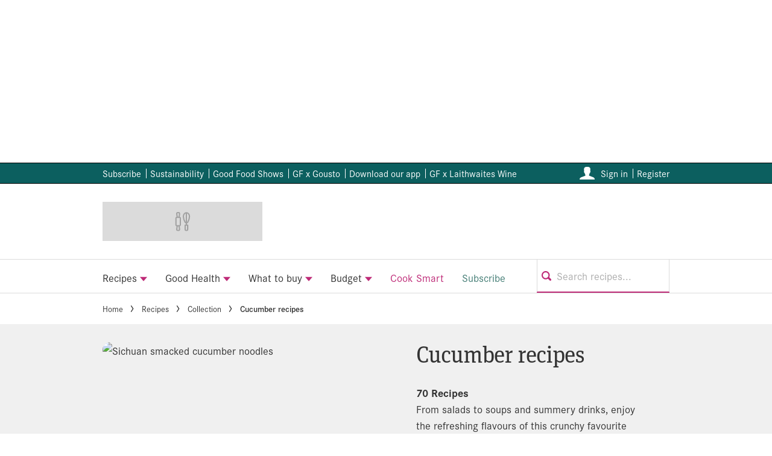

--- FILE ---
content_type: application/javascript
request_url: https://www.bbcgoodfood.com/stitcher-assets/permutive/99db7a95-b06a-4ea9-857c-f73ba0a25c19-web.js?contentPass
body_size: 291267
content:
/*! @permutive/javascript-sdk v20.62.1 (web) (built 2026-01-15T15:23:26.511Z) */(()=>{"use strict";var __webpack_modules__={5654:(t,e,r)=>{function n(t){return t instanceof Error?t:new Error("string"==typeof t?t:JSON.stringify(t))}r.d(e,{w:()=>n})},842:(t,e,r)=>{r.d(e,{A:()=>i});var n=r(2169),s=r(8236);function i(t){return(0,n.zG)((0,s.Y3)((()=>JSON.parse(t))),(0,s.fS)(n.gn))}},2945:(t,e,r)=>{r.d(e,{Qt:()=>o,Yt:()=>l,ap:()=>i,gz:()=>d});var n=r(2169),s=r(8614);function i(t,e){return function(r){return function(n){return t.ap(t.map(n,(function(t){return function(r){return e.ap(t,r)}})),r)}}}function o(t){return function(e,r){return function(n){return t.ap(t.map(n,(function(t){return function(r){var n;return Object.assign({},t,((n={})[e]=r,n))}})),r)}}}function a(t,e,r){return function(n){for(var s=Array(r.length+1),i=0;i<r.length;i++)s[i]=r[i];return s[r.length]=n,0===e?t.apply(null,s):a(t,e-1,s)}}var c={1:function(t){return[t]},2:function(t){return function(e){return[t,e]}},3:function(t){return function(e){return function(r){return[t,e,r]}}},4:function(t){return function(e){return function(r){return function(n){return[t,e,r,n]}}}},5:function(t){return function(e){return function(r){return function(n){return function(s){return[t,e,r,n,s]}}}}}};function u(t){return s.e$.call(c,t)||(c[t]=a(n.bc,t-1,[])),c[t]}function d(t){return function(){for(var e=[],r=0;r<arguments.length;r++)e[r]=arguments[r];for(var n=e.length,s=u(n),i=t.map(e[0],s),o=1;o<n;o++)i=t.ap(i,e[o]);return i}}function l(t){return function(e){for(var r=Object.keys(e),n=r.length,s=function(t){var e=t.length;switch(e){case 1:return function(e){var r;return(r={})[t[0]]=e,r};case 2:return function(e){return function(r){var n;return(n={})[t[0]]=e,n[t[1]]=r,n}};case 3:return function(e){return function(r){return function(n){var s;return(s={})[t[0]]=e,s[t[1]]=r,s[t[2]]=n,s}}};case 4:return function(e){return function(r){return function(n){return function(s){var i;return(i={})[t[0]]=e,i[t[1]]=r,i[t[2]]=n,i[t[3]]=s,i}}}};case 5:return function(e){return function(r){return function(n){return function(s){return function(i){var o;return(o={})[t[0]]=e,o[t[1]]=r,o[t[2]]=n,o[t[3]]=s,o[t[4]]=i,o}}}}};default:return a((function(){for(var r=[],n=0;n<arguments.length;n++)r[n]=arguments[n];for(var s={},i=0;i<e;i++)s[t[i]]=r[i];return s}),e-1,[])}}(r),i=t.map(e[r[0]],s),o=1;o<n;o++)i=t.ap(i,e[r[o]]);return i}}},9912:(t,e,r)=>{r.d(e,{oA:()=>y,t9:()=>p,DZ:()=>v,Ew:()=>u,f2:()=>d,xH:()=>m,jV:()=>g,uK:()=>w,tV:()=>x,u4:()=>E,DY:()=>f});var n=r(2169),s=(r(6289),r(8614)),i=r(4214);s.r1;var o=function(t){return[t]};i.xP,i.Lx,i.u4,i.OE,i.nq,i.iw,i.YM,i.ZN,i.Eh,s.F4,i.YM,i.Z$,i.VV,i.Fp,i.j0;i.ur;var a=r(7812),c=r(7049);r(3226);a.P5,a.YM,a.Z$;a.cx;function u(t){return a.Ew(t)}var d=a.f2;a.JO,a.qr;var l=function(t){return t.slice()},f=function(t){return function(e){return e.length<=1?l(e):e.slice().sort(t.compare)}};var p=a.t9;function g(t){var e=p(t);return function(r,n){if(void 0===n){var s=g(t);return function(t){return s(t,r)}}return r.filter((function(t){return e(t,n)}))}}a.kp,a.Eq;var h=o,b=function(t){return function(e){return(0,n.zG)(e,function(t){return function(e){for(var r=[],n=0;n<e.length;n++)r.push.apply(r,t(n,e[n]));return r}}((function(e,r){return t(r)})))}},m=b(n.yR),_=function(t){return function(e){for(var r=[],n=0;n<e.length;n++){var i=t(n,e[n]);s.pC(i)&&r.push(i.value)}return r}},v=function(t){return _((function(e,r){return t(r)}))},y=v(n.yR),w=function(t){return k((function(e,r){return t(r)}))},k=function(t){return function(e){for(var r=[],n=[],s=0;s<e.length;s++){var i=e[s];t(s,i)?n.push(i):r.push(i)}return(0,c.s4)(r,n)}},x=function(t){return S((function(e,r){return t(r)}))},S=function(t){return function(e){for(var r=[],n=[],s=0;s<e.length;s++){var i=t(s,e[s]);"Left"===i._tag?r.push(i.left):n.push(i.right)}return(0,c.s4)(r,n)}},E=(a.Lx,a.xP,a.u4);a.OE,a.nq,a.iw,a.ZN,a.Eh,a.pR,a.pJ,a.oR,a.yW,a.j0,s.F4},6335:(t,e,r)=>{function n(t){return function(e){return function(r){return t.chain(r,(function(r){return t.map(e(r),(function(){return r}))}))}}}function s(t){return function(e,r){return function(n){return t.chain(n,(function(n){return t.map(r(n),(function(t){var r;return Object.assign({},n,((r={})[e]=t,r))}))}))}}}r.d(e,{a:()=>s,m:()=>n})},7144:(t,e,r)=>{r.d(e,{G5:()=>m,dO:()=>g,Pd:()=>w,ak:()=>L,tS:()=>v,Y$:()=>D,g_:()=>G,ij:()=>A,Yo:()=>E,DT:()=>S,fS:()=>U,pF:()=>C,nM:()=>I,t$:()=>a,UI:()=>p,Vn:()=>k,EQ:()=>T,vx:()=>O,F2:()=>c,LF:()=>q,KC:()=>j,i$:()=>M,Y3:()=>R});var n=r(6335),s=r(4906),i=r(2169),o=(r(6289),r(8614)),a=o.t$,c=o.F2,u=function(t,e){return(0,i.zG)(t,p(e))},d=function(t,e){return(0,i.zG)(t,b(e))},l=function(t,e){return(0,i.zG)(t,v(e))},f="Either",p=function(t){return function(e){return I(e)?e:c(t(e.right))}},g={URI:f,map:u},h=c,b=function(t){return function(e){return I(e)?e:I(t)?t:c(e.right(t.right))}},m={URI:f,map:u,ap:d},_=function(t){return function(e){return I(e)?e:t(e.right)}},v=_,y={URI:f,map:u,ap:d,chain:l},w=function(t,e){return function(r){return I(r)?a(t(r.left)):c(e(r.right))}},k=function(t){return function(e){return I(e)?a(t(e.left)):e}},x={URI:f,fromEither:i.yR},S=(0,s.DT)(x),E=(0,s.Yo)(x),I=o.nM,P=(o.tO,function(t,e){return function(r){return I(r)?t(r.left):e(r.right)}}),z=P,T=P,G=T,C=function(t){return function(e){return I(e)?t(e.left):e.right}},U=C,D=(0,s.Y$)(x,y),q=function(t){return I(t)?c(t.left):a(t.right)},O=function(t){return function(e){return I(e)?t(e.left):e}},A=function(t){return function(e){return null==e?a(t):c(e)}},R=function(t,e){try{return c(t())}catch(t){return a(e(t))}},M=z(i.yR,i.yR);function j(t){return t instanceof Error?t:new Error(String(t))}o.F4;var L=(0,n.a)(y);o.Xl},7125:(t,e,r)=>{r.d(e,{EQ:()=>y,F2:()=>a,KQ:()=>f,LF:()=>I,LU:()=>E,LV:()=>w,NG:()=>p,Pd:()=>_,UI:()=>g,Vn:()=>v,ap:()=>h,dQ:()=>S,fS:()=>k,i$:()=>P,ij:()=>l,m8:()=>u,pk:()=>d,t$:()=>c,tS:()=>b,vx:()=>x,wp:()=>m});var n=r(2945),s=r(7144),i=r(2169),o=r(6289);function a(t){return(0,i.ls)(s.F2,t.of)}function c(t){return(0,i.ls)(s.t$,t.of)}function u(t){return function(e){return t.map(e,s.F2)}}function d(t){return function(e){return t.map(e,s.t$)}}function l(t){return function(e){return(0,i.ls)(s.ij(e),t.of)}}function f(t){var e=l(t);return function(t){var r=e(t);return function(t){return(0,i.ls)(t,r)}}}function p(t){var e=b(t),r=f(t);return function(t){var n=r(t);return function(t){return e(n(t))}}}function g(t){return(0,o.UI)(t,s.dO)}function h(t){return(0,n.ap)(t,s.G5)}function b(t){return function(e){return function(r){return t.chain(r,(function(r){return s.nM(r)?t.of(r):e(r.right)}))}}}function m(t){return function(e){return function(r){return t.chain(r,(function(r){return s.nM(r)?e():t.of(r)}))}}}function _(t){return function(e,r){return function(n){return t.map(n,s.Pd(e,r))}}}function v(t){return function(e){return function(r){return t.map(r,s.Vn(e))}}}function y(t){return function(e,r){return function(n){return t.map(n,s.EQ(e,r))}}}function w(t){return function(e,r){return function(n){return t.chain(n,s.EQ(e,r))}}}function k(t){return function(e){return function(r){return t.chain(r,s.EQ(e,t.of))}}}function x(t){return function(e){return function(r){return t.chain(r,(function(r){return s.nM(r)?e(r.left):t.of(r)}))}}}function S(t){var e=x(t);return function(r){return e((function(e){return t.map(r(e),(function(t){return s.nM(t)?t:s.t$(e)}))}))}}function E(t){return function(e){return function(r){return t.chain(r,s.EQ((function(r){return t.map(e(r),s.t$)}),(function(e){return t.of(s.F2(e))})))}}}function I(t){return function(e){return t.map(e,s.LF)}}function P(t){return function(e){return t.map(e,s.i$)}}},3689:(t,e,r)=>{r.d(e,{f7:()=>n,n_:()=>s,w4:()=>i});r(2169);var n=function(t){return{equals:function(e,r){return e===r||t(e,r)}}},s=function(t){return n((function(e,r){for(var n in t)if(!t[n].equals(e[n],r[n]))return!1;return!0}))},i={equals:function(t,e){return t===e}};i.equals},4906:(t,e,r)=>{r.d(e,{DT:()=>o,Y$:()=>u,Yo:()=>i,fX:()=>c});var n=r(2169),s=r(8614);function i(t){return function(e){return function(r){return t.fromEither(s.Wi(r)?s.t$(e()):s.F2(r.value))}}}function o(t){return function(e,r){return function(n){return t.fromEither(e(n)?s.F2(n):s.t$(r(n)))}}}function a(t){return function(e){return(0,n.ls)(e,t.fromEither)}}function c(t,e){var r=a(t);return function(t){return function(n){return e.chain(n,r(t))}}}function u(t,e){return function(r,n){return function(i){return e.chain(i,(function(e){return t.fromEither(r(e)?s.F2(e):s.t$(n(e)))}))}}}},7755:(t,e,r)=>{r.d(e,{At:()=>i});var n=r(6335),s=r(2169);function i(t,e){var r=(0,n.m)(e);return function(e){return r((0,s.ls)(e,t.fromIO))}}},6289:(t,e,r)=>{function n(t,e){return function(r){return function(n){return t.map(n,(function(t){return e.map(t,r)}))}}}function s(t){return function(e){return function(r){return t.map(r,(function(t){var r;return(r={})[e]=t,r}))}}}function i(t){return function(e,r){return function(n){return t.map(n,(function(t){var n;return Object.assign({},t,((n={})[e]=r(t),n))}))}}}r.d(e,{Hr:()=>i,UI:()=>n,YO:()=>s})},4694:(t,e,r)=>{r.d(e,{G5:()=>d,RD:()=>g,UI:()=>a,of:()=>c});var n=r(2169),s=(r(6289),r(8614)),i=function(t,e){return function(){return e(t())}},o=function(t,e){return function(){return t()(e())}},a=function(t){return function(e){return i(e,t)}},c=n.a9,u="IO",d={URI:u,map:i,ap:o},l=(n.yR,n.yR,s.F4,c(s.Xl)),f=function(t){var e=function(t){return function(e){return function(){for(var r=[t(0,s.YM(e))()],n=1;n<e.length;n++)r.push(t(n,e[n])());return r}}}(t);return function(t){return s.Od(t)?e(t):l}},p=function(t){return f((function(e,r){return t(r)}))},g=p(n.yR)},9144:(t,e,r)=>{r.d(e,{P:()=>i});var n=r(7144),s=r(2169),i=function(t){return(0,n.Y3)((function(){var e=JSON.stringify(t);if("string"!=typeof e)throw new Error("Converting unsupported structure to JSON");return e}),s.yR)}},8236:(t,e,r)=>{r.d(e,{g1:()=>G,G5:()=>T,Ri:()=>L,xu:()=>Y,dO:()=>I,wp:()=>q,Gk:()=>D,tS:()=>C,fX:()=>rt,mU:()=>et,hX:()=>N,DZ:()=>F,xH:()=>tt,g_:()=>X,Uo:()=>K,ij:()=>nt,KQ:()=>it,DT:()=>f,Eh:()=>x,IS:()=>p,uZ:()=>S,fS:()=>Z,EK:()=>g,lo:()=>A,Wi:()=>W,pC:()=>Q,UI:()=>E,EQ:()=>J,aD:()=>V,YP:()=>d,of:()=>P,RD:()=>ut,G:()=>l,FS:()=>ot,Y3:()=>st,bM:()=>O});var n=r(6335),s=r(4906),i=r(2169),o=(r(6289),r(8614)),a=r(4327),c=r(7049);r(3226);function u(t,e){return function(r){return r?e.of(void 0):t.zero()}}var d=o.YP,l=o.G;function f(t){return function(e){return t(e)?l(e):d}}var p=function(t){return"Right"===t._tag?d:l(t.left)},g=function(t){return"Left"===t._tag?d:l(t.right)},h=function(t,e){return(0,i.zG)(t,E(e))},b=function(t,e){return(0,i.zG)(t,z(e))},m=function(t,e){return(0,i.zG)(t,C(e))},_=function(t,e){return(0,i.zG)(t,N(e))},v=function(t,e){return(0,i.zG)(t,F(e))},y=function(t,e){return(0,i.zG)(t,B(e))},w=function(t,e){return(0,i.zG)(t,$(e))},k="Option",x=function(t){return{equals:function(e,r){return e===r||(W(e)?W(r):!W(r)&&t.equals(e.value,r.value))}}},S=function(t){return{concat:function(e,r){return W(e)?r:W(r)?e:l(t.concat(e.value,r.value))},empty:d}},E=function(t){return function(e){return W(e)?d:l(t(e.value))}},I={URI:k,map:h},P=l,z=function(t){return function(e){return W(e)||W(t)?d:l(e.value(t.value))}},T={URI:k,map:h,ap:b},G={URI:k,map:h,ap:b,of:P},C=function(t){return function(e){return W(e)?d:t(e.value)}},U={URI:k,map:h,ap:b,chain:m},D=function(t){return function(e){return W(e)?t():e}},q=D,O=function(){return d},A=u({URI:k,zero:O},{URI:k,of:P}),R=C(i.yR),M=(0,c.s4)(d,d),j=function(t){return W(t)?M:(0,c.s4)(p(t.value),g(t.value))},L={URI:k,compact:R,separate:j},N=function(t){return function(e){return W(e)?d:t(e.value)?e:d}},F=function(t){return function(e){return W(e)?d:t(e.value)}},B=function(t){return function(e){return(0,c.s4)(_(e,(0,a.ff)(t)),_(e,t))}},$=function(t){return(0,i.ls)(E(t),j)},Y={URI:k,map:h,compact:R,separate:j,filter:_,filterMap:v,partition:y,partitionMap:w},K=g,H={URI:k,fromEither:K},Q=o.pC,W=function(t){return"None"===t._tag},V=function(t,e){return function(r){return W(r)?t():e(r.value)}},J=V,X=J,Z=function(t){return function(e){return W(e)?t():e.value}},tt=R,et=(0,n.m)(U),rt=(0,s.fX)(H,U),nt=function(t){return null==t?d:l(t)},st=function(t){try{return l(t())}catch(t){return d}},it=function(t){return(0,i.ls)(t,nt)},ot=J(i.r5,i.yR);o.F4;var at=P(o.Xl),ct=function(t){var e=function(t){return function(e){var r=t(0,o.YM(e));if(W(r))return d;for(var n=[r.value],s=1;s<e.length;s++){var i=t(s,e[s]);if(W(i))return d;n.push(i.value)}return l(n)}}(t);return function(t){return o.Od(t)?e(t):at}},ut=function(t){return ct((function(e,r){return t(r)}))}(i.yR)},856:(t,e,r)=>{r.d(e,{Fp:()=>c,VV:()=>a,Zt:()=>o,uZ:()=>u});var n=r(3689),s=r(2169),i=function(t){return function(e,r){return e===r||0===t(e,r)}},o=function(t){return{equals:i(t),compare:function(e,r){return e===r?0:t(e,r)}}},a=(s.W8,function(t){return function(e,r){return e===r||t.compare(e,r)<1?e:r}}),c=function(t){return function(e,r){return e===r||t.compare(e,r)>-1?e:r}},u=function(t){var e=a(t),r=c(t);return function(t,n){return function(s){return r(e(s,n),t)}}};n.w4.equals},4327:(t,e,r)=>{r.d(e,{ff:()=>n});r(2169);var n=function(t){return function(e){return!t(e)}}},7812:(t,e,r)=>{r.d(e,{$R:()=>z,DZ:()=>Y,EQ:()=>h,Eh:()=>ot,Eq:()=>O,Ew:()=>w,G:()=>gt,Hr:()=>mt,JO:()=>S,Lx:()=>J,OE:()=>X,Od:()=>p,P5:()=>m,Su:()=>N,UI:()=>L,YM:()=>_,YO:()=>bt,Z$:()=>v,ZN:()=>nt,bM:()=>R,bj:()=>P,cS:()=>ft,cx:()=>y,dF:()=>x,f2:()=>k,hX:()=>B,hp:()=>I,iw:()=>tt,j0:()=>ht,jG:()=>st,kp:()=>q,lx:()=>G,nI:()=>lt,nq:()=>Z,oA:()=>K,oR:()=>dt,of:()=>A,oh:()=>F,pJ:()=>ut,pR:()=>at,qr:()=>E,t9:()=>T,tS:()=>M,u4:()=>V,uK:()=>H,uZ:()=>it,vP:()=>et,xH:()=>j,xP:()=>W,xb:()=>f,yW:()=>pt,zo:()=>C});var n=r(3689),s=r(2169),i=r(6289),o=r(8614),a=r(3052),c=r(856),u=r(4214),d=r(7049),l=(r(3226),function(t,e,r){if(r||2===arguments.length)for(var n,s=0,i=e.length;s<i;s++)!n&&s in e||(n||(n=Array.prototype.slice.call(e,0,s)),n[s]=e[s]);return t.concat(n||Array.prototype.slice.call(e))}),f=function(t){return 0===t.length},p=u.Od,g=(u.Ce,u.ws,u.R3);u.Im;var h=function(t,e){return function(r){return p(r)?e(r):t()}},b=u.dC;function m(t,e){return void 0===e?function(e){return m(t,e)}:b(t,e)?o.YP:o.G(e[t])}var _=function(t){return p(t)?o.G(u.YM(t)):o.YP},v=function(t){return p(t)?o.G(u.Z$(t)):o.YP};var y=function(t){return function(e){for(var r=0;r<e.length;r++)if(t(e[r]))return o.G(r);return o.YP}};function w(t){return function(e){for(var r=0;r<e.length;r++)if(t(e[r]))return o.G(e[r]);return o.YP}}var k=function(t){return function(e){for(var r=0;r<e.length;r++){var n=t(e[r]);if(o.pC(n))return n}return o.YP}};function x(t){return function(e){for(var r=e.length-1;r>=0;r--)if(t(e[r]))return o.G(e[r]);return o.YP}}var S=function(t){return function(e){for(var r=e.length-1;r>=0;r--){var n=t(e[r]);if(o.pC(n))return n}return o.YP}},E=function(t){return function(e){for(var r=e.length-1;r>=0;r--)if(t(e[r]))return o.G(r);return o.YP}},I=function(t){for(var e=[],r=0;r<t.length;r++){var n=t[r];"Right"===n._tag&&e.push(n.right)}return e},P=function(t){for(var e=[],r=0;r<t.length;r++){var n=t[r];"Left"===n._tag&&e.push(n.left)}return e};function z(t,e){return void 0===e?function(e){return z(e,t)}:function(t,e,r){for(var n=[],s=Math.min(t.length,e.length),i=0;i<s;i++)n[i]=r(t[i],e[i]);return n}(t,e,(function(t,e){return[t,e]}))}function T(t){return function(e,r){if(void 0===r){var n=T(t);return function(t){return n(e,t)}}for(var s,i=0;i<r.length;i++)if(s=r[i],t.equals(s,e))return!0;return!1}}var G=function(t){return function(e){return t>=1&&p(e)?u.lx(t)(e):f(e)?[e,ft]:[ft,e]}};var C=function(t){return function(e){return f(e)?t:f(t)?e:e.concat(t)}};var U=function(t,e){return(0,s.zG)(t,L(e))},D=function(t,e,r){return(0,s.zG)(t,V(e,r))},q=function(t,e){return(0,s.zG)(t,ut(e))},O=function(t,e){return(0,s.zG)(t,dt(e))},A=u.of,R=function(){return ft},M=function(t){return function(e){return(0,s.zG)(e,function(t){return function(e){if(f(e))return ft;for(var r=[],n=0;n<e.length;n++)r.push.apply(r,t(n,e[n]));return r}}((function(e,r){return t(r)})))}},j=M(s.yR),L=function(t){return function(e){return e.map((function(e){return t(e)}))}},N=function(t){return function(e){return e.map((function(e,r){return t(r,e)}))}},F=function(t){for(var e=[],r=[],n=0,s=t;n<s.length;n++){var i=s[n];"Left"===i._tag?e.push(i.left):r.push(i.right)}return(0,d.s4)(e,r)},B=function(t){return function(e){return e.filter(t)}},$=function(t){return function(e){for(var r=[],n=0;n<e.length;n++){var s=t(n,e[n]);o.pC(s)&&r.push(s.value)}return r}},Y=function(t){return $((function(e,r){return t(r)}))},K=Y(s.yR),H=function(t){return Q((function(e,r){return t(r)}))},Q=function(t){return function(e){for(var r=[],n=[],s=0;s<e.length;s++){var i=e[s];t(s,i)?n.push(i):r.push(i)}return(0,d.s4)(r,n)}},W=function(t){return function(e){return function(r){return r.reduce((function(r,n,s){return t.concat(r,e(s,n))}),t.empty)}}},V=function(t,e){return X(t,(function(t,r,n){return e(r,n)}))},J=function(t){var e=W(t);return function(t){return e((function(e,r){return t(r)}))}},X=function(t,e){return function(r){for(var n=r.length,s=t,i=0;i<n;i++)s=e(i,s,r[i]);return s}},Z=function(t,e){return tt(t,(function(t,r,n){return e(r,n)}))},tt=function(t,e){return function(r){return r.reduceRight((function(t,r,n){return e(n,r,t)}),t)}},et=function(t){return function(e){return D(e,t.of(R()),(function(e,r){return t.ap(t.map(e,(function(t){return function(e){return(0,s.zG)(t,g(e))}})),r)}))}},rt="ReadonlyArray",nt=function(t){return{show:function(e){return"[".concat(e.map(t.show).join(", "),"]")}}},st=function(){return{concat:function(t,e){return f(t)?e:f(e)?t:t.concat(e)}}},it=function(){return{concat:st().concat,empty:ft}},ot=function(t){return(0,n.f7)((function(e,r){return e.length===r.length&&e.every((function(e,n){return t.equals(e,r[n])}))}))},at=function(t){return(0,c.Zt)((function(e,r){for(var n=e.length,s=r.length,i=Math.min(n,s),o=0;o<i;o++){var c=t.compare(e[o],r[o]);if(0!==c)return c}return a.Df.compare(n,s)}))},ct={URI:rt,map:U},ut=function(t){return function(e){for(var r=l([],t(e),!0),n=[];r.length>0;){var s=r.shift();o.nM(s)?r.unshift.apply(r,t(s.left)):n.push(s.right)}return n}},dt=function(t){return function(e){var r=t(e),n=[],s=[];function i(e){o.nM(e)?t(e.left).forEach((function(t){return n.push(t)})):s.push(e.right)}for(var a=0,c=r;a<c.length;a++){i(c[a])}for(;n.length>0;)i(n.shift());return s}},lt=(u.oo,function(t){return f(t)?ft:t.slice()}),ft=u.cS;function pt(t){return function(e){return e.every(t)}}var gt=function(t){return function(e){return e.some(t)}},ht=function(t){var e=u.j0(t);return function(r){return h((function(){return t.empty}),e(r))}},bt=(o.F4,(0,i.YO)(ct)),mt=(0,i.Hr)(ct);u.w6,u.QI,u.Ss},4214:(t,e,r)=>{r.d(e,{Ce:()=>f,Eh:()=>O,Fp:()=>L,Im:()=>p,Lx:()=>z,OE:()=>G,Od:()=>u,QI:()=>B,R3:()=>g,Ss:()=>$,UI:()=>E,VV:()=>j,YM:()=>A,Z$:()=>M,ZN:()=>q,c2:()=>b,cS:()=>c,dC:()=>d,iw:()=>U,j0:()=>F,lx:()=>x,nI:()=>v,nq:()=>T,of:()=>S,oo:()=>h,u4:()=>P,ur:()=>N,vM:()=>w,w6:()=>_,ws:()=>l,xP:()=>C});var n=r(3689),s=r(2169),i=(r(6289),r(8614)),o=r(1340),a=function(t,e,r){if(r||2===arguments.length)for(var n,s=0,i=e.length;s<i;s++)!n&&s in e||(n||(n=Array.prototype.slice.call(e,0,s)),n[s]=e[s]);return t.concat(n||Array.prototype.slice.call(e))},c=i.Xl,u=i.Od,d=function(t,e){return t<0||t>=e.length},l=function(t){return function(e){return a([t],e,!0)}},f=l,p=function(t){return function(e){return a(a([],e,!0),[t],!1)}},g=p,h=function(t,e,r){if(u(r)){var n=i.r1(r);return n.splice(t,0,e),n}return[e]},b=function(t){return u(t)?i.G(t):i.YP},m=function(t){return function(e){for(var r=Math.max(0,Math.floor(e)),n=[t(0)],s=1;s<r;s++)n.push(t(s));return n}},_=function(t,e){return t<=e?m((function(e){return t+e}))(e-t+1):[t]},v=function(t){return b(t.slice())};function y(t,e){return e?t.concat(e):function(e){return e.concat(t)}}var w=function(t){return function(e){for(var r={},n=0,s=e;n<s.length;n++){var o=s[n],a=t(o);i.e$.call(r,a)?r[a].push(o):r[a]=[o]}return r}};var k=function(t){return function(e){for(var r=[t,e[0]],n=1;n<e.length;n++)r.push(t,e[n]);return r}},x=function(t){return function(e){var r=Math.max(1,t);return r>=e.length?[e,c]:[(0,s.zG)(e.slice(1,r),f(A(e))),e.slice(r)]}},S=i.ri,E=function(t){return I((function(e,r){return t(r)}))},I=function(t){return function(e){for(var r=[t(0,A(e))],n=1;n<e.length;n++)r.push(t(n,e[n]));return r}},P=function(t,e){return G(t,(function(t,r,n){return e(r,n)}))},z=function(t){return function(e){return function(r){return r.slice(1).reduce((function(r,n){return t.concat(r,e(n))}),e(r[0]))}}},T=function(t,e){return U(t,(function(t,r,n){return e(r,n)}))},G=function(t,e){return function(r){return r.reduce((function(t,r,n){return e(n,t,r)}),t)}},C=function(t){return function(e){return function(r){return r.slice(1).reduce((function(r,n,s){return t.concat(r,e(s+1,n))}),e(0,r[0]))}}},U=function(t,e){return function(r){return r.reduceRight((function(t,r,n){return e(n,r,t)}),t)}},D=i.YM,q=function(t){return{show:function(e){return"[".concat(e.map(t.show).join(", "),"]")}}},O=function(t){return(0,n.f7)((function(e,r){return e.length===r.length&&e.every((function(e,n){return t.equals(e,r[n])}))}))},A=(i.F4,D),R=i.Gb,M=function(t){return t[t.length-1]},j=function(t){var e=o.VV(t);return function(t){return t.reduce(e.concat)}},L=function(t){var e=o.Fp(t);return function(t){return t.reduce(e.concat)}},N=function(t){return function(e){return e.reduce(t.concat)}},F=function(t){var e=N(t);return function(t){return(0,s.ls)(function(t){return function(e){var r=R(e);return u(r)?(0,s.zG)(r,k(t),f(A(e))):e}}(t),e)}};function B(t,e){return void 0===e?f(t):(0,s.zG)(e,f(t))}var $=function(t,e){return(0,s.zG)(t,y([e]))}},6450:(t,e,r)=>{r.d(e,{Bu:()=>h,CC:()=>A,DZ:()=>Z,Dv:()=>dt,EG:()=>g,EW:()=>B,Eh:()=>ct,G:()=>C,HA:()=>D,Hd:()=>I,I8:()=>M,P5:()=>b,RF:()=>R,RJ:()=>L,SW:()=>Y,Su:()=>_,UI:()=>v,Ub:()=>H,V_:()=>F,XP:()=>l,_Y:()=>N,_r:()=>E,dp:()=>c,dx:()=>f,e$:()=>p,hX:()=>X,jt:()=>P,kp:()=>O,mK:()=>V,mS:()=>j,nn:()=>q,nr:()=>lt,nu:()=>$,oA:()=>it,oh:()=>ot,qS:()=>W,ri:()=>x,sq:()=>T,t9:()=>U,tV:()=>et,uK:()=>tt,uZ:()=>ut,vA:()=>Q,vP:()=>S,xb:()=>u,yW:()=>G,z7:()=>z,zV:()=>K});var n=r(3689),s=r(2169),i=r(8614),o=r(7049),a=r(229),c=(r(3226),function(t){return Object.keys(t).length}),u=function(t){for(var e in t)if(i.e$.call(t,e))return!1;return!0},d=function(t){return function(e){return Object.keys(e).sort(t.compare)}},l=d(a.Df);var f=function(t,e){return function(r){if(i.e$.call(r,t)&&r[t]===e)return r;var n=Object.assign({},r);return n[t]=e,n}},p=function(t,e){return i.e$.call(e,t)};function g(t){return function(e){if(!i.e$.call(e,t))return e;var r=Object.assign({},e);return delete r[t],r}}function h(t){return function(e,r){if(void 0===r){var n=h(t);return function(t){return n(t,e)}}for(var s in e)if(!i.e$.call(r,s)||!t.equals(e[s],r[s]))return!1;return!0}}function b(t,e){return void 0===e?function(e){return b(t,e)}:i.e$.call(e,t)?i.G(e[t]):i.YP}var m={};function _(t){return function(e){var r={};for(var n in e)i.e$.call(e,n)&&(r[n]=t(n,e[n]));return r}}function v(t){return _((function(e,r){return t(r)}))}function y(){for(var t=[],e=0;e<arguments.length;e++)t[e]=arguments[e];if(2===t.length)return y(a.Df).apply(void 0,t);var r=d(t[0]);return function(t,e){return function(n){for(var s=t,i=r(n),o=i.length,a=0;a<o;a++){var c=i[a];s=e(c,s,n[c])}return s}}}function w(t){if("compare"in t){var e=d(t);return function(t){return function(r){return function(n){for(var s=t.empty,i=e(n),o=i.length,a=0;a<o;a++){var c=i[a];s=t.concat(s,r(c,n[c]))}return s}}}}return w(a.Df)(t)}function k(){for(var t=[],e=0;e<arguments.length;e++)t[e]=arguments[e];if(2===t.length)return k(a.Df).apply(void 0,t);var r=d(t[0]);return function(t,e){return function(n){for(var s=t,i=r(n),o=i.length-1;o>=0;o--){var a=i[o];s=e(a,n[a],s)}return s}}}var x=function(t,e){var r;return(r={})[t]=e,r};function S(t){return V(a.Df)(t)}function E(t){return function(e){var r={},n={};for(var s in e)if(i.e$.call(e,s)){var a=t(s,e[s]);switch(a._tag){case"Left":r[s]=a.left;break;case"Right":n[s]=a.right}}return(0,o.s4)(r,n)}}function I(t){return function(e){var r={},n={};for(var s in e)if(i.e$.call(e,s)){var a=e[s];t(s,a)?n[s]=a:r[s]=a}return(0,o.s4)(r,n)}}function P(t){return function(e){var r={};for(var n in e)if(i.e$.call(e,n)){var s=t(n,e[n]);i.pC(s)&&(r[n]=s.value)}return r}}function z(t){return function(e){var r={},n=!1;for(var s in e)if(i.e$.call(e,s)){var o=e[s];t(s,o)?r[s]=o:n=!0}return n?r:e}}var T=function(t){for(var e={},r=0,n=t;r<n.length;r++){var s=n[r];e[s[0]]=s[1]}return e};function G(t){return function(e){for(var r in e)if(!t(e[r]))return!1;return!0}}function C(t){return function(e){for(var r in e)if(t(e[r]))return!0;return!1}}function U(t){return function(e,r){if(void 0===r){var n=U(t);return function(t){return n(e,t)}}for(var s in r)if(t.equals(r[s],e))return!0;return!1}}var D=function(t,e){return(0,s.zG)(t,v(e))},q=function(t,e){return(0,s.zG)(t,_(e))},O=function(t){var e=rt(t);return function(t,r,n){return(0,s.zG)(t,e(r,n))}},A=function(t){return function(e){var r=nt(t)(e);return function(t,e){return(0,s.zG)(t,r(e))}}},R=function(t){var e=st(t);return function(t,r,n){return(0,s.zG)(t,e(r,n))}},M=function(t,e){return(0,s.zG)(t,X(e))},j=function(t,e){return(0,s.zG)(t,Z(e))},L=function(t,e){return(0,s.zG)(t,tt(e))},N=function(t,e){return(0,s.zG)(t,et(e))},F=function(t){var e=y(t);return function(t,r,n){return(0,s.zG)(t,e(r,n))}},B=function(t){var e=w(t);return function(t){var r=e(t);return function(t,e){return(0,s.zG)(t,r(e))}}},$=function(t){var e=k(t);return function(t,r,n){return(0,s.zG)(t,e(r,n))}},Y=function(t,e){return(0,s.zG)(t,E(e))},K=function(t,e){return(0,s.zG)(t,I(e))},H=function(t,e){return(0,s.zG)(t,P(e))},Q=function(t,e){return(0,s.zG)(t,z(e))},W=function(t){var e=J(t);return function(t){var r=e(t);return function(t,e){return r(t,(0,s.ls)(s.SK,e))}}},V=function(t){var e=W(t);return function(t){var r=e(t);return function(t){return r(t,s.yR)}}},J=function(t){return function(e){var r=d(t);return function(t,n){var s=r(t);if(0===s.length)return e.of(m);for(var i=e.of({}),o=function(r){i=e.ap(e.map(i,(function(t){return function(e){var n;return Object.assign({},t,((n={})[r]=e,n))}})),n(r,t[r]))},a=0,c=s;a<c.length;a++){o(c[a])}return i}}},X=function(t){return z((function(e,r){return t(r)}))},Z=function(t){return P((function(e,r){return t(r)}))},tt=function(t){return I((function(e,r){return t(r)}))},et=function(t){return E((function(e,r){return t(r)}))};function rt(){for(var t=[],e=0;e<arguments.length;e++)t[e]=arguments[e];if(1===t.length){var r=y(t[0]);return function(t,e){return r(t,(function(t,r,n){return e(r,n)}))}}return rt(a.Df).apply(void 0,t)}function nt(t){if("compare"in t){var e=w(t);return function(t){var r=e(t);return function(t){return r((function(e,r){return t(r)}))}}}return nt(a.Df)(t)}function st(){for(var t=[],e=0;e<arguments.length;e++)t[e]=arguments[e];if(1===t.length){var r=k(t[0]);return function(t,e){return r(t,(function(t,r,n){return e(r,n)}))}}return st(a.Df).apply(void 0,t)}var it=function(t){var e={};for(var r in t)if(i.e$.call(t,r)){var n=t[r];i.pC(n)&&(e[r]=n.value)}return e},ot=function(t){var e={},r={};for(var n in t)if(i.e$.call(t,n)){var s=t[n];i.nM(s)?e[n]=s.left:r[n]=s.right}return(0,o.s4)(e,r)},at="ReadonlyRecord";function ct(t){var e=h(t);return(0,n.f7)((function(t,r){return e(t)(r)&&e(r)(t)}))}function ut(t){return{concat:function(e,r){if(u(e))return r;if(u(r))return e;var n=Object.assign({},e);for(var s in r)i.e$.call(r,s)&&(n[s]=i.e$.call(e,s)?t.concat(e[s],r[s]):r[s]);return n},empty:m}}var dt=function(t){var e,r=(e=t,function(t){return function(r){if(u(r))return t;if(u(t))return r;var n={};for(var s in r)p(s,t)?n[s]=e.concat(r[s],t[s]):n[s]=r[s];for(var s in t)p(s,n)||(n[s]=t[s]);return n}});return{concat:function(t,e){return r(e)(t)}}};a.Df,a.Df,a.Df,a.Df,a.Df,a.Df,a.Df,a.Df,a.Df,a.Df,a.Df,a.Df,a.Df,a.Df,a.Df,a.Df,a.Df,a.Df,a.Df,a.Df,a.Df,a.Df,a.Df,a.Df,a.Df;function lt(t,e){return i.e$.call(void 0===e?this:e,t)}a.Df,a.Df,a.Df,a.Df,a.Df,a.Df,a.Df,a.Df},3643:(t,e,r)=>{r.d(e,{H5:()=>a,Kl:()=>c,Lx:()=>d,Pd:()=>i,Yg:()=>s,li:()=>n,nq:()=>l,pL:()=>o,u4:()=>u});r(2169);function n(t){return t[0]}function s(t){return t[1]}var i=function(t,e){return function(r){return[e(n(r)),t(s(r))]}},o=function(t){return function(e){return[t(n(e)),s(e)]}},a=function(t){return function(e){return[n(e),t(s(e))]}},c=n,u=function(t,e){return function(r){return e(t,n(r))}},d=function(){return function(t){return function(e){return t(n(e))}}},l=function(t,e){return function(r){return e(n(r),t)}}},951:(t,e,r)=>{r.d(e,{UI:()=>a,XP:()=>o});var n=r(6450),s=r(229),i=(r(3226),n.dp,n.xb,function(t){return function(e){return Object.keys(e).sort(t.compare)}}),o=i(s.Df);n.dx,n.e$;n.Bu,n.P5,n.Su;var a=n.UI;n.ri;function c(t){return n.vP(t)}n._r;n.jt;n.yW,n.G,n.t9;var u=n.HA,d=(n.nn,n.kp),l=n.CC,f=n.RF,p=(n.I8,n.mS,n.RJ,n._Y,n.V_),g=n.EW,h=n.nu,b=(n.SW,n.zV,n.Ub,n.vA,n.qS),m=(n.mK,function(t){return function(e){var r=i(t);return function(t,n){var s=r(t);if(0===s.length)return e.of({});for(var i=e.of({}),o=function(r){i=e.ap(e.map(i,(function(t){return function(e){return t[r]=e,t}})),n(r,t[r]))},a=0,c=s;a<c.length;a++){o(c[a])}return i}}});n.hX,n.DZ,n.uK,n.tV;n.oA,n.oh;var _="Record";n.Eh,n.uZ,s.Df,s.Df,s.Df,s.Df,s.Df,s.Df,s.Df,s.Df,s.Df,s.Df,s.Df,s.Df,s.Df,s.Df,s.Df,s.Df,s.Df,s.Df,s.Df,s.Df,s.Df,s.Df,s.Df,s.Df,s.Df,n.nr,s.Df,s.Df,s.Df,s.Df,s.Df,s.Df,s.Df,s.Df},5086:(t,e,r)=>{r.d(e,{ff:()=>n});var n=function(t){return function(e){return!t(e)}}},1340:(t,e,r)=>{r.d(e,{Z$:()=>u,Fp:()=>a,VV:()=>o,n_:()=>c});var n,s=r(8614),i=r(856),o=function(t){return{concat:i.VV(t)}},a=function(t){return{concat:i.Fp(t)}},c=function(t){return{concat:function(e,r){var n={};for(var i in t)s.e$.call(t,i)&&(n[i]=t[i].concat(e[i],r[i]));return n}}},u=function(){return{concat:function(t,e){return e}}};n=void 0},7049:(t,e,r)=>{r.d(e,{Pd:()=>s,s4:()=>n});r(2169);var n=function(t,e){return{left:t,right:e}},s=function(t,e){return function(r){return n(t(i(r)),e(o(r)))}},i=function(t){return t.left},o=function(t){return t.right}},7226:(t,e,r)=>{r.d(e,{At:()=>P,Hi:()=>w,PM:()=>y,Qt:()=>G,UA:()=>S,UI:()=>g,YO:()=>z,ak:()=>T,ap:()=>h,dO:()=>v,gw:()=>d,mU:()=>E,of:()=>b,pE:()=>O,qA:()=>k,qo:()=>x,tD:()=>u,tS:()=>m,uU:()=>q});var n=r(2945),s=r(6335),i=r(7755),o=r(2169),a=r(6289),c=r(8614),u=function(t){return function(){return Promise.resolve().then(t)}};function d(t){return function(e){return function(){return new Promise((function(r){setTimeout((function(){Promise.resolve().then(e).then(r)}),t)}))}}}var l=function(t,e){return(0,o.zG)(t,g(e))},f=function(t,e){return(0,o.zG)(t,h(e))},p=function(t,e){return(0,o.zG)(t,m(e))},g=function(t){return function(e){return function(){return Promise.resolve().then(e).then(t)}}},h=function(t){return function(e){return function(){return Promise.all([Promise.resolve().then(e),Promise.resolve().then(t)]).then((function(t){return(0,t[0])(t[1])}))}}},b=function(t){return function(){return Promise.resolve(t)}},m=function(t){return function(e){return function(){return Promise.resolve().then(e).then((function(e){return t(e)()}))}}},_="Task";var v={URI:_,map:l},y={URI:_,of:b},w={URI:_,map:l,ap:f},k={URI:_,map:l,ap:f,of:b},x={URI:_,map:l,ap:f,chain:p},S={URI:_,map:l,of:b,ap:f,chain:p},E=(o.yR,(0,s.m)(x)),I={URI:_,fromIO:u},P=(0,i.At)(I,x),z=(c.F4,(0,a.YO)(v)),T=(0,s.a)(x),G=(0,n.Qt)(w),C=b(c.Xl),U=function(t){var e=function(t){return function(e){return function(){return Promise.all(e.map((function(e,r){return Promise.resolve().then((function(){return t(r,e)()}))})))}}}(t);return function(t){return c.Od(t)?e(t):C}},D=function(t){var e=function(t){return function(e){return function(){return c.Gb(e).reduce((function(e,r,n){return e.then((function(e){return Promise.resolve().then(t(n+1,r)).then((function(t){return e.push(t),e}))}))}),Promise.resolve().then(t(0,c.YM(e))).then(c.ri))}}}(t);return function(t){return c.Od(t)?e(t):C}},q=function(t){return U((function(e,r){return t(r)}))},O=function(t){return D((function(e,r){return t(r)}))}},132:(t,e,r)=>{r.d(e,{Do:()=>et,Qt:()=>st,ak:()=>nt,tS:()=>j,fX:()=>W,At:()=>X,wE:()=>tt,Zl:()=>L,Y$:()=>V,Uo:()=>k,tD:()=>y,fF:()=>w,fS:()=>I,t$:()=>h,Hr:()=>rt,UI:()=>O,Vn:()=>R,EQ:()=>x,LV:()=>E,aD:()=>S,of:()=>F,vx:()=>z,F2:()=>b,Ij:()=>it,Y3:()=>P});var n=r(2945),s=r(6335),i=r(7125),o=r(4906),a=r(7755),c=r(2169);function u(t,e){return function(r){var n=(0,c.ls)(r,t.fromTask);return function(t){return e.chain(t,n)}}}var d=r(6289),l=r(8614),f=r(7226),p=function(t,e,r,n){return new(r||(r=Promise))((function(s,i){function o(t){try{c(n.next(t))}catch(t){i(t)}}function a(t){try{c(n.throw(t))}catch(t){i(t)}}function c(t){var e;t.done?s(t.value):(e=t.value,e instanceof r?e:new r((function(t){t(e)}))).then(o,a)}c((n=n.apply(t,e||[])).next())}))},g=function(t,e){var r,n,s,i,o={label:0,sent:function(){if(1&s[0])throw s[1];return s[1]},trys:[],ops:[]};return i={next:a(0),throw:a(1),return:a(2)},"function"==typeof Symbol&&(i[Symbol.iterator]=function(){return this}),i;function a(i){return function(a){return function(i){if(r)throw new TypeError("Generator is already executing.");for(;o;)try{if(r=1,n&&(s=2&i[0]?n.return:i[0]?n.throw||((s=n.return)&&s.call(n),0):n.next)&&!(s=s.call(n,i[1])).done)return s;switch(n=0,s&&(i=[2&i[0],s.value]),i[0]){case 0:case 1:s=i;break;case 4:return o.label++,{value:i[1],done:!1};case 5:o.label++,n=i[1],i=[0];continue;case 7:i=o.ops.pop(),o.trys.pop();continue;default:if(!(s=o.trys,(s=s.length>0&&s[s.length-1])||6!==i[0]&&2!==i[0])){o=0;continue}if(3===i[0]&&(!s||i[1]>s[0]&&i[1]<s[3])){o.label=i[1];break}if(6===i[0]&&o.label<s[1]){o.label=s[1],s=i;break}if(s&&o.label<s[2]){o.label=s[2],o.ops.push(i);break}s[2]&&o.ops.pop(),o.trys.pop();continue}i=e.call(t,o)}catch(t){i=[6,t],n=0}finally{r=s=0}if(5&i[0])throw i[1];return{value:i[0]?i[1]:void 0,done:!0}}([i,a])}}},h=i.t$(f.PM),b=i.F2(f.PM),m=i.m8(f.dO),_=i.pk(f.dO),v=(0,c.ls)(f.tD,m),y=(f.tD,v),w=m,k=f.of,x=(f.tD,i.EQ(f.dO)),S=x,E=i.LV(f.UA),I=i.fS(f.UA),P=function(t,e){return function(){return p(void 0,void 0,void 0,(function(){var r;return g(this,(function(n){switch(n.label){case 0:return n.trys.push([0,2,,3]),[4,t().then(l.F2)];case 1:return[2,n.sent()];case 2:return r=n.sent(),[2,l.t$(e(r))];case 3:return[2]}}))}))}},z=(f.dO,f.PM,f.PM,f.UA,i.vx(f.UA)),T=(f.UA,f.UA,f.dO,function(t,e){return(0,c.zG)(t,O(e))}),G=function(t,e){return(0,c.zG)(t,M(e))},C=function(t,e){return(0,c.zG)(t,j(e))},U=function(t,e,r){return(0,c.zG)(t,A(e,r))},D=function(t,e){return(0,c.zG)(t,R(e))},q=function(t,e){return(0,c.zG)(t,N(e))},O=i.UI(f.dO),A=i.Pd(f.dO),R=i.Vn(f.dO),M=i.ap(f.Hi),j=i.tS(f.UA),L=j,N=i.wp(f.UA),F=b,B=h,$="TaskEither";var Y={URI:$,map:T},K={URI:$,map:T,ap:G},H={URI:$,map:T,ap:G,chain:C},Q={URI:$,fromEither:k},W=(0,o.fX)(Q,H),V=(0,o.Y$)(Q,H),J={URI:$,fromIO:y},X=(0,a.At)(J,H),Z={URI:$,fromIO:y,fromTask:w},tt=u(Z,H);var et=F(l.F4),rt=(0,d.Hr)(Y),nt=(0,s.a)(H),st=(0,n.Qt)(K),it=(l.Xl,{URI:$,bimap:U,mapLeft:D,map:T,of:F,ap:G,chain:C,alt:q,fromIO:y,fromTask:w,throwError:B})},3226:(t,e,r)=>{function n(t,e){return function(r){var n=t.traverse(r);return function(t,s){return r.map(n(t,s),e.separate)}}}function s(t,e){return function(r){var n=t.traverse(r);return function(t,s){return r.map(n(t,s),e.compact)}}}r.d(e,{BL:()=>s,Fj:()=>n})},2169:(t,e,r)=>{r.d(e,{MZ:()=>s,Q1:()=>u,SK:()=>p,W8:()=>o,a9:()=>i,bc:()=>l,gn:()=>a,ls:()=>d,r5:()=>c,yR:()=>n,zG:()=>f});function n(t){return t}var s=n;function i(t){return function(){return t}}var o=i(!0),a=i(null),c=i(void 0),u=c;function d(t,e,r,n,s,i,o,a,c){switch(arguments.length){case 1:return t;case 2:return function(){return e(t.apply(this,arguments))};case 3:return function(){return r(e(t.apply(this,arguments)))};case 4:return function(){return n(r(e(t.apply(this,arguments))))};case 5:return function(){return s(n(r(e(t.apply(this,arguments)))))};case 6:return function(){return i(s(n(r(e(t.apply(this,arguments))))))};case 7:return function(){return o(i(s(n(r(e(t.apply(this,arguments)))))))};case 8:return function(){return a(o(i(s(n(r(e(t.apply(this,arguments))))))))};case 9:return function(){return c(a(o(i(s(n(r(e(t.apply(this,arguments)))))))))}}}function l(){for(var t=[],e=0;e<arguments.length;e++)t[e]=arguments[e];return t}function f(t,e,r,n,s,i,o,a,c){switch(arguments.length){case 1:return t;case 2:return e(t);case 3:return r(e(t));case 4:return n(r(e(t)));case 5:return s(n(r(e(t))));case 6:return i(s(n(r(e(t)))));case 7:return o(i(s(n(r(e(t))))));case 8:return a(o(i(s(n(r(e(t)))))));case 9:return c(a(o(i(s(n(r(e(t))))))));default:for(var u=arguments[0],d=1;d<arguments.length;d++)u=arguments[d](u);return u}}var p=function(t,e){return e}},8614:(t,e,r)=>{r.d(e,{F2:()=>l,F4:()=>m,G:()=>a,Gb:()=>h,Od:()=>p,Wi:()=>s,Xl:()=>b,YM:()=>g,YP:()=>o,e$:()=>_,nM:()=>c,pC:()=>i,r1:()=>v,ri:()=>f,t$:()=>d,tO:()=>u});var n=function(t,e,r){if(r||2===arguments.length)for(var n,s=0,i=e.length;s<i;s++)!n&&s in e||(n||(n=Array.prototype.slice.call(e,0,s)),n[s]=e[s]);return t.concat(n||Array.prototype.slice.call(e))},s=function(t){return"None"===t._tag},i=function(t){return"Some"===t._tag},o={_tag:"None"},a=function(t){return{_tag:"Some",value:t}},c=function(t){return"Left"===t._tag},u=function(t){return"Right"===t._tag},d=function(t){return{_tag:"Left",left:t}},l=function(t){return{_tag:"Right",right:t}},f=function(t){return[t]},p=function(t){return t.length>0},g=function(t){return t[0]},h=function(t){return t.slice(1)},b=[],m={},_=Object.prototype.hasOwnProperty,v=function(t){return n([t[0]],t.slice(1),!0)}},3052:(t,e,r)=>{r.d(e,{Df:()=>s,Eq:()=>n});var n={equals:function(t,e){return t===e}},s={equals:n.equals,compare:function(t,e){return t<e?-1:t>e?1:0}};n.equals,s.compare},229:(t,e,r)=>{r.d(e,{Df:()=>s,Eq:()=>n,pn:()=>o,xb:()=>i});var n={equals:function(t,e){return t===e}},s={equals:n.equals,compare:function(t,e){return t<e?-1:t>e?1:0}},i=function(t){return 0===t.length},o=function(t,e){return function(r){return r.endsWith(t,e)}}},60:(t,e,r)=>{r.r(e),r.d(e,{CleanRoomAddon:()=>o,load:()=>i});var n=r(2226);const s="clean_room",i=t=>{(0,n.Hn)(s)("auto_init",!1)&&t.q.push({functionName:"addon",arguments:[s,{}]})};class o{constructor(){}}},7557:(t,e,r)=>{r.r(e),r.d(e,{PrebidAnalyticsAddon:()=>b,load:()=>h});var n=r(5654),s=r(9912),i=r(7144),o=r(2169),a=r(8236),c=r(132),u=r(8258),d=r(4599),l=r(4261),f=r(5872),p=r(2226);const g="prebid_analytics",h=t=>{(0,p.Hn)(g)("auto_init",!1)&&t.q.push({functionName:"addon",arguments:[g,{}]})};class b{prefix="[prebid_analytics]";api;sessionManager;permutive;logger;clientContext;viewId;shouldTrackPrebidAuctions;async putOrResetUnprocessed(t){return(0,o.zG)(t,a.g_((()=>c.Y3((()=>this.unprocessedPrebidAuctions.reset()),n.w)),(t=>c.Y3((()=>this.unprocessedPrebidAuctions.put(t)),n.w))),c.vx((t=>(this.reportError(`Unprocessed auctions failed to put. Got ${t}`),c.F2((0,o.Q1)())))),(t=>t()))}unprocessedPrebidAuctions;debouncedPutOrResetUnprocessed=this.setupUnprocessedPrebidAuctions();stagedAuctions={};trackableAuctions={};get allAuctions(){return{...this.stagedAuctions,...this.trackableAuctions}}trackAuctionsInterval=null;constructor(t){this.permutive=t.permutive,this.api=t.api,this.logger=t.logger,this.unprocessedPrebidAuctions=t.unprocessedEvents.PrebidAuctions,this.sessionManager=t.sessionManager,this.clientContext=t.clientContext,this.viewId=t.viewId,this.shouldTrackPrebidAuctions=0===t.config.prebidAuctionsRandomDownsamplingThreshold||(0,d.CX)(t.userId.get())>t.config.prebidAuctionsRandomDownsamplingThreshold,this.shouldTrackPrebidAuctions?(0,o.zG)(t.pbjs,u.UI(a.EQ((()=>{this.logInfo("Waiting for PrebidJS to start PrebidAuctions tracking...")}),(t=>this.startPrebidAuctions(t))))):this.logDebug("Skipping tracking prebid auctions due to downsampling",{downsampling_threshold:t.config.prebidAuctionsRandomDownsamplingThreshold})}async startPrebidAuctions(t){await this.trackUnprocessedPrebidAuctions(),this.logDebug("Starting PrebidAuctions tracking",{prebid:t});const e=(0,f.zi)(t),r=t=>0===t.bidsReceived.length&&0===t.noBids.length?null:(0,o.zG)(this.mapToStagedAuctions(t),i.tS((()=>i.Y3((()=>t.bidsReceived.forEach((t=>{var r;("rendered"===(r=t).status||"targetingSet"===r.status)&&this.setBidToWon(e,t)}))),(t=>{const e=`Failed to process auction. Got ${(0,n.w)(t)}`;return this.reportError(e),(0,n.w)(e)})))));t.onEvent("auctionEnd",(t=>{r(t),this.storeAuctionsAsUnprocessed(this.allAuctions)}));const a=r=>{const n=(0,d.qh)(r);this.logDebug("Processing setTargeting event",{adUnitCodes:n});const a=i.DT((t=>{let[e,r]=t;return!!e&&!!r.hb_adid}),(()=>new Error("Missing targeting data"))),c=(0,o.ls)(a,i.tS((e=>{let[r,{hb_adid:n}]=e;return(0,o.zG)(t.getAllPrebidWinningBids(),(0,s.Ew)((t=>t.adId===n&&t.adUnitCode===r)),i.Yo((()=>new Error("Prebid winning bid does not exist"))))})),i.UI((t=>{this.setBidToWon(e,t)})));return n.forEach(c)};t.onEvent("setTargeting",(t=>{a(t),this.storeAuctionsAsUnprocessed(this.allAuctions)})),t.onEvent("bidWon",(t=>{this.setBidToWon(e,t),this.storeAuctionsAsUnprocessed(this.allAuctions)}));const c=(t,r)=>{this.logDebug("Processing render event",{isRendered:t,props:r}),r.bid&&(t&&this.setBidToRendered(e,r.bid),this.promoteAuctionToTrackable(r.bid),this.storeAuctionsAsUnprocessed(this.allAuctions),this.trackEligibleAuctions())};t.onEvent("adRenderSucceeded",(t=>{c(!0,t)})),t.onEvent("adRenderFailed",(t=>{c(!1,t)})),t.getEvents().forEach((t=>"auctionEnd"===t.eventType?r(t.args):"setTargeting"===t.eventType?a(t.args):"bidWon"===t.eventType?this.setBidToWon(e,t.args):"adRenderSucceeded"===t.eventType?c(!0,t.args):"adRenderFailed"===t.eventType?c(!1,t.args):void 0)),this.storeAuctionsAsUnprocessed(this.allAuctions,{debounced:!1}),(0,d.aT)((async()=>{this.trackAuctionsInterval=null;const t=this.allAuctions;this.stagedAuctions={},this.trackableAuctions={},await this.trackPrebidAuctions(t,{useBeacon:!0}),await this.storeAuctionsAsUnprocessed(null,{debounced:!1})}))}trackUnprocessedPrebidAuctions(){return(0,o.zG)(c.Y3((async()=>(0,o.zG)(await this.unprocessedPrebidAuctions.getIfPresent(),a.g_((()=>this.logDebug("No unprocessed PrebidAuctions found")),(t=>{let{props:e,...r}=t;return this.logDebug("Found unprocessed PrebidAuctions",{props:e,unprocessedData:r}),this.shouldTrackPrebidAuctions?Promise.all([this.permutive.track("PrebidAuctions",e,{unprocessedData:r}),this.unprocessedPrebidAuctions.reset()]).then((()=>this.logDebug("Tracked auctions",{unprocessedData:r}))):(this.logDebug("Skipping tracking unprocessed PrebidAuctions",{unprocessedData:r}),this.unprocessedPrebidAuctions.reset())})))),(t=>{const e=`Failed to track unprocessed PrebidAuctions. Got ${(0,n.w)(t)}`;return this.reportError(e),(0,n.w)(e)})),(t=>t()))}setupUnprocessedPrebidAuctions(){const t=new l.b(1e3,2500),e=this.putOrResetUnprocessed.bind(this);return t.schedule(e)}async storeAuctionsAsUnprocessed(t){let{debounced:e=!0}=arguments.length>1&&void 0!==arguments[1]?arguments[1]:{};this.logDebug("Store auctions as unprocessed",{auctionsToStore:t,debounced:e});const r=c.Y3((async()=>{const e=(0,d.qh)(t??{}).map((t=>{let[e,r]=t;return{...r,auction_id:e}})),r=await this.clientContext.getClientAsync();return(0,o.zG)(e,a.DT((t=>t.length>0)),a.UI((t=>({client:r,props:this.makePrebidAuctionProperties({auctions:t}),viewId:this.viewId.get(),sessionId:this.sessionManager.getSessionId()}))))}),n.w);return(0,o.zG)(r,c.EQ((t=>{this.reportError(`Failed to process auctions: ${t}`)}),(t=>{const r=this.debouncedPutOrResetUnprocessed(t);return e?r:Promise.all([this.putOrResetUnprocessed(t),r])})),(t=>t()))}mapBidProperties(t,e){return{ad_id:e.adId,ad_unit_code:e.adUnitCode,advertiser_domains:(0,f.Cg)(e),advertiser_id:(t=>{const e=t.rubicon&&"object"==typeof t.rubicon&&"advertiserId"in t.rubicon&&t.rubicon.advertiserId||t?.meta?.buyerId||t?.meta?.advertiserId;return e?`${e}`:void 0})(e),advertiser_name:(t=>{const e=t.meta?.clickUrl||t.adomain?.[0]||t.meta?.advertiserName;return e?`${e}`:void 0})(e),bid_available:"string"==typeof e.statusMessage&&e.statusMessage.indexOf("empty")<0,bidder:e.bidder,bidder_timeout:(0,d.rH)(t.bidderTimeout),brand_id:(t=>{const e=t.meta?.brandId;return e?`${e}`:void 0})(e),brand_name:(t=>t.meta?.brandName)(e),cpm:(0,f.Qd)(e),creative_id:`${e.creativeId}`,deal_id:(0,f.$7)(e),dsp_id:(0,f.cs)(e),hb_pb:e.adserverTargeting?.hb_pb,height:(0,d.rH)(e.height),request_timestamp:e.requestTimestamp,response_timestamp:e.responseTimestamp,time_to_respond:e.timeToRespond,width:(0,d.rH)(e.width)}}collectAdUnitCodes(t){const e=new Set;return t.reduce(((t,r)=>{let{adUnitCode:n}=r;return!n||e.has(n)||(e.add(n),t.push({ad_unit_code:n})),t}),[])}mapToStagedAuctions(t){return i.Y3((()=>{const{auctionId:e,bidsReceived:r,noBids:n}=t,s=this.collectAdUnitCodes(r),i=this.collectAdUnitCodes(n);return this.stagedAuctions[e]={bids:s,no_bids:i},this.logDebug("Added auction",this.stagedAuctions[e]),this.stagedAuctions[e]}),(t=>{const e=`Failed to map auction. Got ${(0,n.w)(t)}`;return this.reportError(e),(0,n.w)(e)}))}findAuction(t){return(0,o.zG)(this.getStagedAuction(t.auctionId),i.vx((()=>this.getTrackableAuction(t.auctionId))),i.vx((()=>this.mapToStagedAuctions({auctionId:t.auctionId,bidsReceived:[t],bidderRequests:[],noBids:[]}))))}setBidByOperation(t,e,r){const a=t=>t.hasOwnProperty("ad_id"),c=(r,c)=>{const u=t=>t.ad_id===r.adId,d=t=>t.ad_unit_code===r.adUnitCode,[l,f]=(0,o.zG)(c,(0,s.uK)((t=>a(t)&&u(t)&&d(t))),(t=>[t.left,t.right]));this.logDebug(`Bids for ${e}`,{nonMatching:l,matching:f});const p=(0,o.ls)(i.DT((t=>1===t.length),(()=>new Error("No matching bids"))),i.UI((t=>{let[r]=t;return this.logDebug(`Found bid for ${e}`,{found:r}),{found:r,others:l}}))),g=i.DT((t=>t.length<=1),(()=>new Error("Ad ID is not unique"))),h=(0,o.ls)(p,i.vx((()=>i.Y3((()=>{const n=this.mapBidProperties(t,r),s=l.filter((t=>!(!d(t)||!a(t))||!d(t)));return this.logDebug(`Creating bid for ${e}`,{created:n,others:s}),{found:n,others:s}}),(t=>(0,n.w)(`Failed to create bid. Got ${(0,n.w)(t)}`))))));return(0,o.zG)(f,g,i.tS(h))};return(0,o.ls)((t=>(0,o.zG)(this.findAuction(t),i.tS((s=>(0,o.zG)(c(t,s.bids),i.tS((t=>{let{found:e,others:s}=t;return i.Y3((()=>({updated:r(e),others:s})),n.w)})),i.UI((t=>{let{updated:r,others:n}=t;const i=[r,...n];s.bids=i,this.logDebug(`Bid operation ${e} successful`,r,i)}))))))),i.Vn((t=>{const r=`Failed bid operation ${e}. Got ${(0,n.w)(t)}`;return this.reportError(r),(0,n.w)(r)})))}setBidToWon(t,e){return this.setBidByOperation(t,"setWon",(t=>({...t,winning_bid:!0})))(e)}setBidToRendered(t,e){return this.setBidByOperation(t,"setRendered",(t=>({...t,winning_bid:!0,is_rendered:!0,rendered_timestamp:(new Date).getTime()})))(e)}promoteAuctionToTrackable(t){let{auctionId:e}=t;const r=this.stagedAuctions[e];if(r){if(this.trackableAuctions[e])return this.logError("Auction is already promoted to trackable",{auction:this.trackableAuctions[e]});this.trackableAuctions[e]=r,delete this.stagedAuctions[e],this.logDebug("Auction promoted to trackable",{auctionId:e,trackableAuctions:this.trackableAuctions})}}trackEligibleAuctions(){if(this.trackAuctionsInterval)return;this.trackAuctionsInterval=(0,d.PQ)((async()=>{if(!this.trackAuctionsInterval)return;this.trackAuctionsInterval=null;const t=this.trackableAuctions;this.trackableAuctions={},await this.trackPrebidAuctions(t),await this.storeAuctionsAsUnprocessed(this.stagedAuctions,{debounced:!1})}),{timeout:5e3})}async trackPrebidAuctions(t,e){const r=(0,d.qh)(t).map((t=>{let[e,r]=t;return{...r,auction_id:e}}));r.length?(await this.permutive.track("PrebidAuctions",this.makePrebidAuctionProperties({auctions:r}),e),this.logDebug("Tracked auctions",{auctions:r})):this.logDebug("No auctions to track")}makePrebidAuctionProperties(t){return{aggregations:t,isp_info:"$ip_isp_info",geo_info:"$ip_geo_info"}}getStagedAuction(t){return(0,o.zG)(this.stagedAuctions[t],i.DT(Boolean,(()=>new Error("Staged auction not found"))),i.Vn((e=>(this.logError(e,{auctionId:t}),e))))}getTrackableAuction(t){return(0,o.zG)(this.trackableAuctions[t],i.DT(Boolean,(()=>new Error("Trackable auction not found"))),i.Vn((e=>(this.logError(e,{auctionId:t}),e))))}reportError(t){return this.api.reportError(`${this.prefix} ${t}`)}logInfo(){for(var t=arguments.length,e=new Array(t),r=0;r<t;r++)e[r]=arguments[r];this.logger.log(this.prefix,...e)}logDebug(){for(var t=arguments.length,e=new Array(t),r=0;r<t;r++)e[r]=arguments[r];this.logger.debug(this.prefix,...e)}logError(){for(var t=arguments.length,e=new Array(t),r=0;r<t;r++)e[r]=arguments[r];this.logger.error(this.prefix,...e)}}},1917:(t,e,r)=>{r.r(e),r.d(e,{SspAddon:()=>k,filterCohortsUsedInTargeting:()=>v,load:()=>w,realService:()=>_,sspService:()=>b,stubService:()=>m});var n=r(8258),s=r(2226),i=r(2169),o=r(7812),a=r(1831),c=r(7923),u=r(8236),d=r(132),l=r(2717),f=r(9252),p=r(2945),g=r(229),h=r(4599);const b=_;function m(t,e,r,s,i){return a.of({cohorts:u.YP,externalData:{[x]:n.a9(u.YP)}})}function _(t,e,r,b,m){const _=(0,s.Hn)(y),w=_("ssps",o.cS),k=_("all_cohort_mapping",{}),S=w.includes("google_pps"),E=_("affinity_enabled",!1);return(0,i.zG)(m.consent,a.KD([[t=>!t,a.of(l.of(u.YP))],a.K4((s=>{let{stopped:a}=s;b.debug("[ssp] Addon started, affinity enabled: ",E);const c=(0,i.zG)(m.cohorts,l.UI((0,i.ls)(o.hX((t=>t in k)),o.tS((t=>k[t]))))),f=(0,i.zG)(n.vP(m.url,a),n.UI((t=>{let[e,r]=t;return(0,i.zG)(e,u.hX((()=>E&&!r)))})),n.UI(u.UI((r=>d.Y3((()=>t.req({method:"GET",url:e.getEndpointUrl("/standard-audiences/v1/affinity",u.YP,[["url",r]]),withCredentials:!1,dataType:"json"})),String)))),n.UI(u.UI(d.Vn((0,h.bw)((t=>r(`Failed to fetch affinity cohorts: ${t}`)))))),n.UI(u.UI(d.UI((t=>t.affinity_values)))),n.UI(u.fS((()=>d.of(o.bM())))),n.VS(l.oF(o.bM())));return(0,i.zG)((0,p.gz)(l.G5)(c,f),l.UI(o.xH),l.UI((t=>[...new Set(t)])),l.UI(u.G))}))]),a.UI(n.xH),a.UI((t=>({cohorts:(0,i.zG)(t,l.UI(u.fS((()=>o.bM()))),c.zh((t=>t),(t=>"dfp"===t.id&&S?u.G(v):u.YP)),u.G),externalData:{[x]:(0,i.zG)(f.Vh(t),n.UI(u.Uo),n.UI(u.xH),n.UI(u.UI(v)),n.D8(u.Eh(o.Eh(g.Eq))),n.UI(u.UI((t=>({ssps:w,cohorts:t})))))}}))))}const v=t=>[...new Set(t.map((t=>t.replace(/-ac$/,"").replace(/-aw$/,"").replace(/-c$/,""))))],y="ssp",w=t=>{(0,s.Hn)(y)("auto_init",!1)&&t.q.push({functionName:"addon",arguments:[y,{}]})};class k{constructor(t){}}const x="_pssps"},1053:(t,e,r)=>{r.d(e,{GL:()=>a,HJ:()=>c,N1:()=>l,NC:()=>n,RP:()=>s,SF:()=>f,UM:()=>u,ho:()=>g,iE:()=>p,t_:()=>d});const n=performance.now(),s=(new Date).getTime();let i=[],o=!1;const a=t=>function(){for(var e=arguments.length,r=new Array(e),n=0;n<e;n++)r[n]=arguments[n];return c((()=>t(...r)))},c=(t,e)=>{if(!o){const r=self.setTimeout(t,e);return()=>self.clearTimeout(r)}let r;const n=()=>{void 0!==r&&o&&i.length<1e4&&i.push([r,performance.now()]),r=void 0},s=[self.setTimeout((()=>{r=performance.now(),self.requestAnimationFrame(n),t()}),e),self.setTimeout(n,e)];return()=>{void 0===r&&s.forEach((t=>self.clearTimeout(t)))}},u=(t,e)=>{if(!o){const r=self.setInterval(t,e);return()=>self.clearInterval(r)}let r=!1,n=()=>{};const s=self.setInterval((()=>{n=c((()=>{r||t()}))}),e);return()=>{r=!0,n(),self.clearInterval(s)}},d=t=>new Promise(((e,r)=>t.then(a(e),a(r)))),l=t=>()=>d(t()),f=t=>{const e=l(t);return()=>new Promise((t=>c((()=>t(e())))))},p=()=>{const t=i;return i=[],t},g=t=>{o=t}},4598:(t,e,r)=>{r.d(e,{G5:()=>l,OZ:()=>u,S3:()=>c,dO:()=>d,of:()=>o});var n=r(7226),s=(r(1053),r(3643));const i="Eventual",o=t=>[t,n.of(t)],a=t=>s.Pd((e=>n.ap(t[1])(e)),(e=>e(t[0]))),c=s.li,u=s.Yg,d={URI:i,map:(t,e)=>(t=>s.Pd(n.UI(t),t))(e)(t)},l={URI:i,map:d.map,ap:(t,e)=>a(e)(t)};d.map},2717:(t,e,r)=>{r.d(e,{G5:()=>m,oF:()=>h,UI:()=>p,of:()=>f});var n=r(2945),s=r(6289),i=r(8258),o=r(7125),a=r(7144),c=r(4598);const u=t=>c.of(a.F2(t));c.dO,c.G5;var d=r(9252);const l="RefEventualEither",f=t=>i.a9(u(t)),p=s.UI(d.dO,a.dO),g=n.ap(d.G5,a.G5),h=t=>d.fF(a.F2(t)),b={URI:l,map:(t,e)=>p(e)(t)},m={URI:l,map:b.map,ap:(t,e)=>g(e)(t)}},9252:(t,e,r)=>{r.d(e,{G5:()=>h,UI:()=>l,Vh:()=>p,dO:()=>g,fF:()=>u,of:()=>d});var n=r(8258),s=r(4598),i=r(2169),o=r(7226),a=r(8236);const c="RefEventual",u=(s.of,t=>e=>{const r=e();return(0,i.zG)(n.fF((()=>r)),n.UI(a.fS((()=>t))),n.UI((t=>(0,i.bc)(t,(()=>r)))))}),d=t=>n.a9(s.of(t)),l=t=>e=>n.vP((0,i.zG)(e,n.UI(s.S3),n.UI(t)),(0,i.zG)(e,n.UI(s.OZ),n.UI(o.UI(t)))),f=t=>e=>n.vP((0,i.zG)(n.vP((0,i.zG)(t,n.UI(s.S3)),(0,i.zG)(e,n.UI(s.S3))),n.UI((t=>{let[e,r]=t;return r(e)}))),(0,i.zG)(n.vP((0,i.zG)(t,n.UI(s.OZ)),(0,i.zG)(e,n.UI(s.OZ))),n.UI((t=>{let[e,r]=t;return o.ap(e)(r)})))),p=n.UI(s.S3),g=(s.OZ,{URI:c,map:(t,e)=>l(e)(t)}),h={URI:c,map:g.map,ap:(t,e)=>f(e)(t)};g.map},8258:(t,e,r)=>{r.d(e,{ap:()=>y,a9:()=>m,Ue:()=>g,gS:()=>h,D8:()=>G,VS:()=>w,xH:()=>k,En:()=>b,p4:()=>T,fF:()=>P,UI:()=>v,u4:()=>x,Rp:()=>S,vP:()=>E,bw:()=>C,yY:()=>z,YP:()=>_});var n=r(5654),s=r(7144),i=r(2169),o=r(8236),a=r(7812),c=r(4599);function u(t){let e=t,r=[],n=!1;return{addListener(t){if(n)return()=>{};let s=e;const i=()=>{Object.is(e,s)||(s=e,t(e))};r=[...r,i];return()=>{r=r.filter((t=>t!==i))}},notify(t){if(n)throw new Error("Ref bug: Attempted to notify a terminated notifier");Object.is(t,e)||(e=t,r.forEach((t=>t())))},terminate(){n=!0,r=[]}}}function d(t,e){let r=0;return function(){try{if(r++>0)throw new Error(t);return e(...arguments)}finally{r--}}}function l(t,e){let r=[...new Set(t)].filter((t=>"final"!==t.state));if(0===r.length)return{state:"final",onStateChange:()=>()=>{}};const n=()=>0===r.length?"final":r.some((t=>"might_change"===t.state))?"might_change":"nominal",[s,i]=f(n(),(t=>"might_change"!==t&&e())),o=()=>i(n());return r.forEach((e=>{e.onStateChange((e=>{switch(e){case"final":r=t.filter((t=>"final"!==t.state)),o();break;case"might_change":i("might_change");break;case"nominal":o();break;default:throw new Error(`Ref bug: Invalid state ${e}`)}}))})),s}function f(t,e){if("final"===t)return[{state:"final",onStateChange:()=>()=>{}},()=>{}];const{terminate:r,notify:n,addListener:s}=u(t),i={state:t,onStateChange:s},o=d("Disallowed recursion in Branch.",(t=>{if("final"===i.state){if("final"===t)return;throw new Error(`Attempted to change state of final branch to ${t}.`)}try{e?.(t),i.state=t,n(t)}finally{"final"===t&&r()}}));return[i,o]}var p=r(4694);function g(t){const[e,r,n]=function(){const[t,e]=f("nominal"),r=d("Disallowed recursion in Branch.",(r=>{if("final"===t.state)throw new Error("Attempted to mutate a finalized Ref.");const n=t.state;try{e("might_change"),r()}finally{e(n)}}));return[t,r,()=>e("final")]}(),[s,i]=U(e,t);return[s,t=>r((()=>i(t))),n]}function h(t){let e=t.empty;const r=()=>()=>{const r=e;return e=t.empty,r},[n,s,i]=g(r());return[n,n=>{e=t.concat(e,n),s(r())},i]}function b(t,e){return r=>{let n=new Array(t).fill(e.empty);return new Array(t).fill(null).map(((t,s)=>(0,i.zG)(r,v(p.UI((t=>{const r=e.concat(n[s],t);return n=n.map(((r,n)=>n===s?e.empty:e.concat(r,t))),r}))))))}}function m(t){return{get current(){return t},onChange:()=>()=>{},branch:{state:"final",onStateChange:()=>()=>{}}}}function _(t){return e=>{const r=e.onChange(t);return t(e.current),r}}function v(t,e){if(e){const[r,n]=U(e.branch,t(e.current));return e.onChange((e=>n(t(e)))),r}return e=>v(t,e)}const y=t=>w((e=>v(e)(t)));function w(t,e){return e?k(v(t,e)):e=>k(v(t,e))}function k(t){if("final"===t.branch.state)return t.current;const[e,r]=function(t,e){let r=e;const n=[t.state,r.state].includes("might_change")?"might_change":"nominal",[s,i]=f(n),o=t=>e=>{switch(e){case"final":i(t().state);break;case"might_change":i("might_change");break;case"nominal":"might_change"===t().state?i("might_change"):i("nominal");break;default:throw new Error(`Ref bug: Unexpected upstream state ${e}`)}};t.onStateChange(o((()=>r)));const a=o((()=>t));let c=r.onStateChange(a);return[s,t=>{r=t,c(),c=t.onStateChange(a),a(r.state)}]}(t.branch,t.current.branch),[n,s]=U(e,t.current.current);let i=t.current.onChange(s);return t.onChange((t=>{i(),i=t.onChange(s),r(t.branch),s(t.current)})),n}function x(t){return e=>{if("final"===e.branch.state)return e;let r=o.YP;return v((e=>{if(o.Wi(r))return r=o.G(e),e;const n=t(r.value,e);return r=o.G(n),n}),e)}}function S(){for(var t=arguments.length,e=new Array(t),r=0;r<t;r++)e[r]=arguments[r];return t=>{if(2===e.length){let r=e[0];return v((t=>(r=e[1](r,t),r)),t)}let r=o.bM();return v((t=>{const n=e[0](r,t);return r=o.G(n),n}),t)}}function E(){if(0===arguments.length||D(arguments.length<=0?void 0:arguments[0]))return I(...arguments);const t=arguments.length<=0?void 0:arguments[0],e=Object.keys(t);return(0,i.zG)(Object.values(t),(t=>I(...t)),v((0,i.ls)(a.Su(((t,r)=>[e[t],r])),Object.fromEntries)))}function I(){for(var t=arguments.length,e=new Array(t),r=0;r<t;r++)e[r]=arguments[r];if(0===e.length)return m([]);if(1===e.length)return v((t=>[t]))(e[0]);let n=!1;e.forEach((t=>t.onChange((()=>{if("might_change"!==t.branch.state)throw new Error("Ref bug: Received a change notification without a `might_change` state.");n=!0}))));const s=e.map((0,c.vg)("branch")),i=()=>{n&&(n=!1,u(e.map((t=>t.current))))},o=l(s,i),[a,u]=U(o,e.map((t=>t.current)));return a}function P(t){const[e,r,n]=g(o.YP);return t().then((0,i.ls)(o.G,r,n)),e}const z=t=>()=>o.pC(t.current)?Promise.resolve(t.current.value):new Promise((e=>{const r=(0,i.zG)(t,_(o.UI((t=>{r(),e(t)}))))}));function T(t){const[e,r,a]=g(o.YP);return t.then(s.F2).catch((0,i.ls)(n.w,s.t$)).then((0,i.ls)(o.G,r,a)),e}function G(t){const e=t.hasOwnProperty("equals")?t.equals:t;return x(((t,r)=>e(t,r)?t:r))}function C(t){return e=>(_(t)(e),e)}function U(t,e){if("final"===t.state)return[m(e),()=>{}];const r=u(e);t.onStateChange((t=>{"final"===t&&r.terminate()}));let n=e;return[{get current(){return n},onChange:r.addListener,branch:t},d("Disallowed recursion in Ref.",(t=>{n=t,r.notify(n)}))]}function D(t){return"object"==typeof t&&null!==t&&!Array.isArray(t)&&"function"==typeof t.onChange}},1831:(t,e,r)=>{r.d(e,{Hr:()=>h,K4:()=>c,KD:()=>b,UI:()=>l,ak:()=>g,bw:()=>f,dQ:()=>u,of:()=>d,vP:()=>p});var n=r(8258),s=r(2169),i=r(4599),o=r(6450),a=r(8236);const c=t=>(0,s.ls)((e=>{let{previousState:r,...n}=e;return t(n)}),(t=>({value:t,state:n.a9(void 0)}))),u=s.yR,d=(0,s.ls)(s.a9,c),l=t=>e=>(0,s.ls)(e,(0,i.rO)({value:t})),f=t=>e=>(0,s.ls)(e,(0,i.rO)({value:(0,i.bw)(t)}));function p(t){return e=>{let{previousState:r,...i}=e;const a=v(r)?r:{},c=(0,s.zG)(t,o.Su(((t,e)=>e({previousState:a[t],...i}))));return{value:(0,s.zG)(c,o.UI((t=>t.value))),state:(0,s.zG)(c,o.UI((t=>t.state)),(t=>n.vP(t)))}}}function g(t,e){return r=>(0,s.ls)((0,i.rO)({previousState:_}),(i=>{const o=r(i),a=e(o.value)({...i,previousState:i.previousState[t]});return{value:(0,s.zG)([o.value,a.value],(e=>{let[r,n]=e;if(!v(r))throw new Error("Service.bind() was passed an upstream Service with a non-record value.");return{...r,[t]:n}})),state:(0,s.zG)(n.vP(o.state,a.state),n.UI((e=>{let[r,n]=e;if(void 0===r)return{[t]:n};if(!v(r))throw new Error("Service.bind() was passed an upstream Service with a non-record state.");return{...r,[t]:n}})))}}))}const h=(t,e)=>l((r=>({...r,[t]:e(r)})));const b=t=>{const e=t.slice(0,-1),r=t.slice(-1)[0],o=[...e.map((t=>{let[e,r]=t;return[e,(0,s.a9)(r)]})),(0,s.a9)(r)];return a=(0,i.lo)(o),(0,s.ls)(n.UI(a),m);var a};function m(t){const e=(0,s.zG)(t,n.Rp(0,(t=>t+1)));return r=>{let{previousState:i,stopped:o,...c}=r;return(0,s.zG)(n.vP(t,e),n.Rp(((t,r)=>{let[u,d]=r;return(0,s.zG)(t,a.UI((t=>t.state.current)),a.fS((()=>i)),(t=>u({previousState:t,stopped:(0,s.zG)(n.vP(o,e),n.UI((t=>{let[e,r]=t;return e||r!==d}))),...c})))})),(t=>({value:n.UI((t=>t.value),t),state:n.VS((t=>t.state),t)})))}}function _(t){return v(t)?t:{}}function v(t){return"object"==typeof t&&null!==t}},9771:(t,e,r)=>{r(5467)},2817:(t,e,r)=>{r.d(e,{lg:()=>h,Bt:()=>m});var n=r(9912),s=r(2169),i=r(8236),o=r(229),a=r(4599);var c=r(7144);class u{userId;network;api;logger;tcf;constructor(t,e,r,n,s){this.userId=t,this.network=e,this.api=r,this.logger=n,this.tcf=s}tag="appnexus";ttlInSeconds=86400;usedForThirdPartyData=!0;invalidAliases=["","0","-1"];logPrefix="identities[appnexus]:";async getId(){if((0,a.G6)(navigator.userAgent))return this.logger.debug(this.logPrefix,"skipped for Safari"),{type:"skipped"};const t=await this.tcf.getStatusOrAbortOnTimeout(2e3),e=(0,s.zG)(this.getGDPRParams(t),c.fS((()=>"")),(t=>`https://ib.adnxs.com/getuidj${t.length>0?`?${t}`:""}`));try{this.logger.debug(this.logPrefix,"start HTTP request");const t=await this.api.appnexus(e);return this.logger.debug(this.logPrefix,"end HTTP request"),{type:"attempted",result:(0,s.zG)(i.Y3((()=>t.uid)),i.tS(i.ij),i.hX((t=>this.isValidAlias(t))))}}catch(t){return this.logger.warn(this.logPrefix,"Failed to fetch id",t),{type:"attempted",result:i.YP}}}getGDPRParams(t){return c.Y3((()=>{if("missing"===t.type||"loaded"===t.type&&!t.data.gdprApplies)return"gdpr=0";return`gdpr=1&gdpr_consent=${"loaded"===t.type?t.data.tcString:""}`}),(t=>`Failed to retrieve GDPR query params. Got ${t}`))}reset(){return Promise.resolve()}isValidAlias(t){return!!t&&-1===this.invalidAliases.indexOf(t)}}class d{config;network;api;userId;logger;url;resetUrl;constructor(t,e,r,n,s){this.config=t,this.network=e,this.api=r,this.userId=n,this.logger=s,this.url=`https://99db7a95-b06a-4ea9-857c-f73ba0a25c19.${this.config.pxidHost}/${this.config.apiVersion}/pxid`,this.resetUrl=this.url+"/reset"}tag="pxid";ttlInSeconds=86400;usedForThirdPartyData=!1;getId(){return this.logger.debug("identities[pxid]: start HTTP request"),(0,a.G6)(navigator.userAgent)?Promise.resolve({type:"skipped"}):this.api.pxid(this.url).then((t=>(this.logger.debug("identities[pxid]: end HTTP request"),{type:"attempted",result:(0,i.ij)(t.uid)})),(t=>({type:"attempted",result:i.YP})))}reset(){return(0,a.G6)(navigator.userAgent)?Promise.resolve():this.api.pxidReset(this.resetUrl)}}var l=r(8258),f=r(6450),p=r(5086);const g=p.ff((t=>void 0===t));class h{metrics;trace;permutiveData;identityProviderEnv;logger;ref;setReady;thirdParty;rawRef;identityMapRef;setIdentityMap;providers={};static emailSHA256Regex=/^[a-f0-9]{64}$/;constructor(t,e,r,n,c){this.metrics=t,this.trace=e,this.permutiveData=r,this.identityProviderEnv=n,this.logger=c;const u=this.getCachedIdentitiesAndMigrateIfRequired(),[d,p]=l.Ue(u);this.identityMapRef=d,this.setIdentityMap=p,d.onChange((0,s.ls)(f.z7((t=>!b.has(t))),(0,a.bw)((t=>{this.logger.debug("[identities] Persisting",t),this.permutiveData.setData("identities",t)})))),this.rawRef=(0,s.zG)(d,l.UI((0,s.ls)(f.UI((t=>t.value)),f.hX(g))),l.D8(f.Eh(o.Eq)));const[h,m]=l.Ue(!1);this.ref=(0,s.zG)(l.vP(h,this.rawRef),l.UI((t=>{let[e,r]=t;return(0,s.zG)(r,(0,i.DT)((()=>e)))}))),this.setReady=()=>{t.trackTimeSinceInit("sdk_lifecycle_timestamps",{timestamp_name:"identity_ready",time_origin:"sdk_init"}),m(!0)},this.thirdParty=this.prepareThirdPartyIdentities()}get identities(){return this.identityMapRef.current}prepareThirdPartyIdentities(){this.logger.debug("[Identities]","loading 3rd party identities");const t=this.metrics.startTimer("sdk_get_third_party_identities_task_duration_seconds",{}),e=this.trace.startSpan("load_tpd_ids"),r=[{load:t=>{return e=t.config,r=t.network,n=t.api,s=t.userId,o=t.logger,(0,i.G)(new d(e,r,n,s,o));var e,r,n,s,o}},{load:t=>{return e=t.userId,r=t.network,n=t.api,s=t.logger,o=t.tcf,i.G(new u(e,r,n,s,o));var e,r,n,s,o}},{load:t=>(t.cookies,t.messages,i.YP)},{load:t=>(t.cookies,i.YP)},{load:t=>(t.metrics,t.permutiveData,t.permutive,t.messages,i.YP)}],o=(0,n.oA)(r.map((t=>t.load(this.identityProviderEnv)))).map((t=>this.shouldAskForNewIdentity(t)?this.retrieveIdentity(t):Promise.resolve((0,s.bc)(t,this.getCachedTPDIdentity(t.tag)))));return Promise.all(o).then((t=>t.map((t=>{let[e,r]=t;return this.providers[e.tag]=e,this.mapTPDIdentityIfPresent(e.tag,r,e.ttlInSeconds)})))).then((t=>this.setIdentities(t))).then((0,a.bw)((()=>{this.metrics.stopTimer("sdk_get_third_party_identities_task_duration_seconds",t),e.finish()})))}getPrioritizedIdentities(t){const e={default:0,pxid:1,appnexus:1},r=Object.entries(t).map((t=>{let[e,{id:r,expiry:n,priority:s}]=t;return{tag:e,...r?{id:r}:{},...n?{expiry:n}:{},...void 0!==s?{priority:s}:{}}})),s=r.filter((t=>((t,e)=>!!t.id&&!(0,n.t9)(o.Eq)(t.tag,e))(t,Object.values(this.providers).map((t=>t.tag))))),a=r.filter((t=>((t,e)=>!!t.id&&!!(0,n.t9)(o.Eq)(t.tag,e))(t,Object.values(this.providers).map((t=>t.tag))))),c=(0,n.DZ)((t=>(0,i.ij)(t.priority)))(s),u=c.length>0?Math.max(...c):0,d=s.map((t=>void 0!==t.priority?{...t,priority:t.priority}:{...t,priority:u+1})),l=a.map((t=>void 0===e[t.tag]?{tag:t.tag,id:t.id,priority:u+_}:{tag:t.tag,id:t.id,priority:u+v}));return d.concat(l)}getIdentitiesMap(){return this.getFilteredIdentities(((t,e)=>!!e.value))}parseCustomerDefinedIdentities(t){const e=`Identify must be passed a non-empty string or list of { tag, id, priority? } tuples, value passed was '${JSON.stringify(t)}'`,r=t=>"string"==typeof t.id&&"string"==typeof t.tag,i=t=>"email_sha256"!==t.tag||h.emailSHA256Regex.test(t.id);return"string"==typeof t?(a=t).length>0?{left:[],right:[{id:a,tag:"default"}]}:{left:[e],right:[]}:Array.isArray(t)?(o=t,(0,s.zG)(o,n.tV((0,s.ls)(c.DT(r,(()=>e)),c.Y$(i,(()=>"Identify called with unsupported format of email_sha256 ID. The support format is hex-encoded 64 character long lowercase string.")))))):{left:[e],right:[]};var o,a}extractIdentifyFromQueue(t){let{global:e}=t;const r=()=>e.q.findIndex((t=>"identify"===t.functionName)),n=(t,s)=>{if(t<0)return s;const i=e.q.splice(t,1)[0],o=this.parseCustomerDefinedIdentities(i.arguments[0]);return n(r(),{left:s.left.concat(o.left),right:s.right.concat(o.right)})},{left:s,right:i}=n(r(),{left:[],right:[]});return s.forEach((t=>this.logger.warn("Invalid identity provided during init",t))),i}setIdentities(t){const e=t.reduce(((t,e)=>{let{tag:r,id:n,expiry:s,priority:i}=e;return void 0===this.identities[r]&&this.logger.debug(`identities[${r}]: added`),t[r]={...n?{value:n}:{},...s?{expiry:s}:{},...void 0!==i?{priority:i}:{}},t}),{}),r=this.rawRef.current;this.setIdentityMap({...this.identities,...e});const n=this.rawRef.current;return{identifyRequestRequired:()=>!f.xb(n)&&!f.Eh(o.Eq).equals(r,n)}}async reset(){this.setIdentityMap({}),await Promise.all(Object.values(this.providers).map((t=>t.reset())))}getFilteredIdentities(t){return(0,a.m8)(...Object.entries(this.identities).filter((e=>{let[r,n]=e;return t(r,n)})).map((t=>{let[e,{value:r,expiry:n,priority:i}]=t;return(0,s.bc)(e,{id:r,...n?{expiry:n}:{},...void 0!==i?{priority:i}:{}})})))}shouldAskForNewIdentity(t){const e=(0,i.ij)(this.identities?.[t.tag]);return(0,i.g_)((()=>!0),this.isIdentityExpired)(e)}getCachedTPDIdentity(t){return this.identities[t]?(0,i.ij)(this.identities[t].value):i.YP}mapTPDIdentityIfPresent(t,e){let r=arguments.length>2&&void 0!==arguments[2]?arguments[2]:86400;const n=()=>Date.now()+Math.floor(1e3*r);return(0,i.g_)((()=>({tag:t,expiry:n()})),(e=>({tag:t,id:e,expiry:n()})))(e)}retrieveIdentity(t){return t.getId().then((e=>"skipped"===e.type?(0,s.bc)(t,i.YP):(0,s.zG)(e.result,(e=>this.metrics.track({name:(0,i.pC)(e)?"sdk_third_party_identity_present_count":"sdk_third_party_identity_missing_count",value:1,labels:{identity_tag:t.tag}})),(r=>(0,s.bc)(t,e.result)))))}isIdentityExpired(t){return"number"==typeof t.expiry&&Date.now()>=t.expiry}getCachedIdentitiesAndMigrateIfRequired(){return(t=>(0,a.m8)(...Object.entries(t).filter((t=>{let[e,r]=t;return!this.isIdentityExpired(r)&&!b.has(e)}))))(this.permutiveData.getData("identities")||{})}}const b=new Set(["public","email","email_md5","ip_address"]),m=(t,e,r,s,i)=>{const a=(t,e)=>{const r=["(null)"];return r.indexOf(t)>-1||!!w[t]||(0,n.jV)(o.Eq)(e,r).length>0},c=t=>"721d6d85-35f0-4e35-bb38-13eb0d465158"===t,u={"be668577-07f5-444d-98e0-222b990951b1":a,"e43c8a90-d17b-4790-bfda-81b069b3b8c2":(t,e,r)=>["thestudentroom.co.uk"].some((t=>r.indexOf(t)>-1))&&(0,n.jV)(o.Eq)(e,["tsr-"]).length>0,"5d79bce7-5d2b-427e-a6c4-b89b6c7bf048":a,"366ab8da-5efa-4355-ab00-84db3b68ded2":t=>"96539955-4d7e-40df-882b-7e2fbacedb1c"===t||"345600e7-fb5f-48b1-9aa6-cde5396419b0"===t,"f3a06674-ebb9-4b9d-ba8f-0052018c0687":c,"38dadd0d-257a-4641-b332-b8b0fd20a6cb":c,"10453011-272d-49cd-9043-1964fdb36fd8":t=>"936ba6ac-9a8b-454d-ba98-facebd7553fe"===t},d={"fe68d1f7-c9f4-45b3-8905-7cda73d3fd74":t=>!!y[t]},l=u[t]||d[e];return!!l&&l(i,r,s)},_=2,v=3,y={},w={}},731:(t,e,r)=>{r.d(e,{z:()=>n});class n{ingestIfEligible(t){return Promise.resolve()}}},9611:(t,e,r)=>{r.d(e,{u6:()=>i});var n=r(1831);r(8258),r(4599),r(229);const s={prebid:{onReady:()=>({})}},i=t=>n.of(s)},7288:(t,e,r)=>{r.d(e,{CL:()=>a,EW:()=>c,PH:()=>o,eV:()=>s,jH:()=>u,t2:()=>i});var n=r(2226);const s=(0,n.MU)("track_form_submission",!0),i=((0,n.MU)("track_pageview_complete",!0),(0,n.MU)("track_pageview_engagement",!0)),o=((0,n.$S)("sync_segments_cookie",!1),(0,n.$S)("track_slot_clicked",!0)),a=(0,n.$S)("track_slot_rendered",!0),c=(0,n.$S)("track_slot_viewable",!1),u=(0,n.$S)("track_targeting_keys",!1)},3307:(t,e,r)=>{r.d(e,{v:()=>o});class n{logger;permutive;id;segmentCode;triggerType;config;workspaceLevelConfig;prefix="[Activation]";constructor(t,e,r,n,s,i,o){this.logger=t,this.permutive=e,this.id=r,this.segmentCode=n,this.triggerType=s,this.config=i,this.workspaceLevelConfig=o}getSegmentCode(){return this.segmentCode}getTriggerType(){return this.triggerType}getConfig(){return this.config}getWorkspaceLevelConfig(){return this.workspaceLevelConfig}trackImpression(t){return this.trackActivation("impression",t)}trackConversion(t){return this.trackActivation("conversion",t)}trackActivation(t,e){const r={reaction_id:this.id,type:t};this.permutive.track("Reaction",r,e),this.logger.log(this.prefix,r.type,r)}}var s=r(2226);const i={dfp:{dfp:[6158,10370,17016,29699,150418,7569,9840,27598,6479,156217,25194,19639,6901,122093,143222,7665,6085,10297,38270,173992,38271,5729,12349,10406,19713,6670,15293,21836,10636,10952,10410,11170,9706,32852,156987,6902,10075,88844,136573,6971,88836,8130,6243,57465,170157,158529,10361,7656,164460,56787,63679,22135,158554,136572,120685,21839,10793,7773,10371,11159,22058,10386,163574,116959,20749,122815,117167,10411,88846,7428,99616,38284,7551,56420,8697,8514,31554,10295,10408,7663,88841,72599,10195,10326,6244,8515,23285,10362,157141,7635,8449,8047,162813,6181,33016,71269,12079,38052,10799,8048,8049,13438,88833,10357,10327,10078,10296,25414,136243,121875,6439,6663,7567,6174,6545,6893,8413,133554,6624,154330,148812,69910,38278,6906,10822,43746,136121,154229,10407,12896,31394,43748,10677,7423,6161,115748,6613,40649,6396,12921,10368,10334,8134,38277,8600,5729,32224,136161,10323,121991,27548,20583,16117,27601,147959,22183,38273,33207,7616,116910,8128,6866,9929,8605,8624,27600,88845,143013,10888,10331,6668,88829,6156,124373,13436,7601,136261,122089,10294,156989,10380,43420,31100,120697,143223,8281,10145,122786,6395,10072,10416,10372,28324,7531,10316,117047,10367,10405,43656,6975,60845,88830,156445,18781,88843,7427,10190,20362,143224,8415,162417,6456,8052,115881,38279,141272,19666,7651,163425,10674,49634,6475,7523,123160,162810,8594,10191,22336,7619,38282,10293,30065,18307,88847,147831,124462,7643,27605,61303,7671,88831,10369,19801,144068,8101,166550,8417,10409,6157,10824,7470,6501,12621,174913,7550,20952,8265,6180,7634,6795,10325,14397,7725,8512,8472,6178,9887,146574,20682,116099,124264,123397,11662,38283,10192,7571,12744,129663,136574,106569,10315,7783,88837,10330,88835,10336,6666,43654,149219,8141,10384,10364,10676,8127,10449,7597,7658,69805,31996,79519,88842,148813,6972,10324,23496,136235,6616,6620,136241,121993,6246,147958,146573,136238,8137,10300,88834,10414,10332,10335,10379,7644,121992,151074,7367,10322,7672,6393,158422,129855,38775,10328,7318,146616,7778,143047,25166,88840,10155,19672,7599,6094,6998,31499,7869,10358,10299,7509,8264,139775,21602,7781,18252,6248,122100,173656,7604,19671,8233,15833,43750,30074,149490,165068,165167,6084,33137,38280,17015,26095,10688,158104,8231,14307,10289,6904,122084,117595,31045,163412,10203,40650,7507,7728,23263,38274,7522,6149,69724,6391,6970,28328,122083,162808,16208,117053,8320,6179,22298,11169,13437,7530,148330,6611,8806,7572,8513,130869,81189,7400,10823,136240,20584,61601,7633,165070,166549,22096,49633,174820,10333,15288,10377,10106,7598,6183,121775,16499,6999,6892,9938,6175,8129,15801,13074,6619,7675,6615,10275,8623,26445,6245,9711,136259,19712,8226,8511,8266,6793,8418,20847,11171,38281,10385,10415,7613,164324,9891,149234,11271,10353,7768,10329,136234,10828,10373,28381,136050,27948,148444,8314,8256,10363,8140,10302,10830,6455,122092,8225,20580,6867,7734,8700,151077,27110,10711,7425,10360,7558,105245,165191,38288,6900,7729,6885,8109,8257,38275,31048,6837,122090,162387,7069,121751,8406,163404,7600,6868,136242,10298,10188,10827,158103,10348,9888,6903,6275,6247,10829,25205,164445,162418,6476,7653,27547,14395,8703,139774,8454,6499,88839,8211,8274,134841,13182,6894,6905,7782,6160,21645,10413,28378,8414,7513,10107,6223,7617,88838,149232,18308,8111,138186,25965,17017,14396,18306,17102,7568,8307,88832,7751,7737,10321,11559,162995,158802,137892,136122,47330,8051,10412,12643,6669,95748,173994,10176,7615,151075,6127,7436,6457,32225,7086,10675,6582,6874,124267,10378,7570,146752,7750,101057,12479,139870,163402,116194,7429,10374,6869,165187,157448,56615,176597,176829,177138,151205,179058,180717,180722,182909,182911,180836,180837,183217,183236,183253,183509,183506,179520,183581,183904,183943,183989,183990,184081,184089,184595,185064,185066,185534,185578,185579,185582,185620,185962,185965,185966,185976,185977,185979,185981,185982,185984,186196,186197,186572,187081,187082,139652,187191,187192,187194,187235,187237,187241,163564,187590,187591,187611,187613,187614,187615,187621,187622,187897,187930,188263,188265,188592,188591,188593,188594,188655,188657,188692,56613,189331,189332,189333,189335,189336,189337,189497,190351,190352,190616,190617,190424,190423,191637,192291,192344,193773,194142,25588,196058,196967,197301,197563,197993,198226,200398,201497,201144,201728,201898,201925,202141,202269,150939,202705,203240,206788,194285,194382,206970,194383,194373,194280,194270,194257,207703,207706,207710,207708,207707,208047,208048,208049,207907,208348,208349,208350,208351,208910,210370,209464,212398,212449,212450,212451,212452,212453,212456,212457,212461,212465,212466,212467,212468,212469,212470,212522,212523,212524,212526,212527,212534,212536,212537,212580,81188,93405,146154,56094,216111,216465,216466,216475,216476,216506,216594,216595,216707,216708,216775,216776,217967,218304,219170,219191,219237,219374,219439,219605,219786,219690,220364,219863,212426,220697,220699,55877,218716,218717,218715,220592,220591,25809,220910,220984,220986,221149,221396,221397,222022,226241,226876,194004,229754,233346,234050,234051,234511,236752,237861,237911,237913,238950,238951,238981,239152,239618,240140,240297,240072,240936,240619,241070,241256,241463,241613,241649,241666,241667,241680,241761,241751,242219,242221,192537,242838,243326,243327,243558,243559,243582,243585,243650,243666,245768,246068,246069,233987,242885,246440,246550,246545,247287,241392,247764,247779,247727,247782,247784,247859,248102,248103,248180,248468,248733,22275,248967,22345,250602,250799,250800,250846,250849,250904,251341,135220,251345,251507,251509,251938,251942,252128,22280,252749,252758,252847,252913,253145,253177,253261,254099,254100,254206,254209,254250,207006,207010,207e3,256443,256496,256668,256749,256946,256947],dfp_legacy:{}},eyeota_pixel:[],dbm:{omitted:0},appnexus:{},appnexus_adserver:[5729,6894],nativo:[8703,183779,214239],rubicon_ssp:[5729,6894,252835],smart:[],freewheel:[],adswizz_keyvalue:[],curation_platforms:{5729:["ctno"],6455:["caae"],7470:["dfjw"],adv:["adv"],dcvn:["dcvn"],dcvj:["dcvj"],dcvg:["dcvg"],dcvb:["dcvb"],dcvc:["dcvc"],dcvo:["dcvo"],dcvl:["dcvl"],dcvk:["dcvk"],dcvi:["dcvi"],dcvf:["dcvf"],dcux:["dcux"],dcvh:["dcvh"],dcvd:["dcvd"],dcva:["dcva"],dcuz:["dcuz"],dcuy:["dcuy"],dcvm:["dcvm"],dcve:["dcve"]}};class o{logger;permutive;clientContext;constructor(t,e,r){this.logger=t,this.permutive=e,this.clientContext=r}getSpecializedActivations(t){return i[t]}getActivations(t){return(0,s.Hn)(t)("activationConfigs",[]).filter((t=>this.areContextCriteriaSatisfied(t))).map((t=>new n(this.logger,this.permutive,t.id,t.sc,t.tt,t.c,t.wc)))}areContextCriteriaSatisfied(t){const e=t.cc,r=t=>{const e=this.clientContext.getContext()[t.key];switch(t.comparison){case"EQUALS":return e===t.value;case"NOT_EQUALS":return e!==t.value;case"CONTAINS":return"string"==typeof e&&e.indexOf(t.value)>=0;case"NOT_CONTAINS":return"string"==typeof e&&e.indexOf(t.value)<0}};return!e||("AND"===(n=e).operator?n.criteria.every(r):n.criteria.some(r));var n}}},2226:(t,e,r)=>{r.d(e,{$S:()=>o,Hn:()=>s,MU:()=>i});const n={standard_cohorts:{auto_init:!0,activationConfigs:[]},contextual_data:{auto_init:!0,activationConfigs:[]},overlays:{auto_init:!0,activationConfigs:[]},curation_platforms:{auto_init:!0,prebid_ssp_codes:["appnexus","ix","msft","openx","pubmatic"],activationConfigs:[]},prebid_analytics:{auto_init:!0,event_sampling_config:{prebid_auctions:{probability_threshold:.9}},activationConfigs:[]},rubicon_ssp:{auto_init:!0,publisher_id:"7959",activationConfigs:[]},brightcove:{auto_init:!1,activationConfigs:[]},scriptrunner:{auto_init:!0,activationConfigs:[{id:"0dd02b5c-7dda-461c-bdb6-9e1203b325df",short_id:"21307",tt:"EveryTime",sc:21307,c:{script:"var sitelist = [\n    \"historyextra.com\",\n    \"olivemagazine.com\",\n    \"radiotimes.com\",\n    \"bbcgoodfood.com\",\n    \"sciencefocus.com\",\n    \"gathered.how\",\n    \"gardenersworld.com\"\n    ]\n \nvar AirSegs = JSON.parse(localStorage.getItem('_passAirship')) || [];\nvar params = '';\n\nlocalStorage.removeItem('_passAirship');\n\nfor (var i = 0; i < AirSegs.length; i++) {\n\tparams += AirSegs[i] + ',';\n}\n\nif (params.length > 0 && typeof window.UA != \"undefined\" && (sitelist.indexOf(window.location.hostname.replace('www.','')) != -1)) {\n\twindow.UA.then(function(sdk) {\n\t\ttry {\n\t\t\tconsole.log('AirShip'+AirSegs);\n\t\t\tsdk.channel.tags.set(AirSegs,'permutive');\n\t\t\tconsole.log(\"sdk.channel.tags.set(AirSegs,'permutive')\");\n\t\t} catch (e) {\n\t\t\tconsole.log('error')\n\t\t}\n\t})\n}"},wc:{}},{id:"290ae0d7-bb39-43b7-be87-4be5ba0c9e30",short_id:"6243",context_criteria:{criteria:[{key:"url",value:"topgear",comparison:"CONTAINS"},{key:"url",value:"staging",comparison:"NOT_CONTAINS"},{key:"url",value:"sandbox",comparison:"NOT_CONTAINS"},{key:"url",value:"dev.topgear",comparison:"NOT_CONTAINS"},{key:"url",value:"test.topgear.com",comparison:"NOT_CONTAINS"},{key:"url",value:"int.topgear.com ",comparison:"NOT_CONTAINS"},{key:"url",value:"beta.topgear.com",comparison:"NOT_CONTAINS"},{key:"url",value:"/account?",comparison:"NOT_CONTAINS"},{key:"",value:"https://int.topgear.com/",comparison:"NOT_CONTAINS"}],operator:"AND"},tt:"EveryTime",sc:6243,c:{script:"var s = document.createElement('script');\ns.type = 'text/javascript';\ns.async = true;\ns.id = 'userreport-launcher-script';\ns.src = 'https://sak.userreport.com/immediate/launcher.js';\ndocument.head.appendChild(s);"},wc:{},cc:{criteria:[{key:"url",value:"topgear",comparison:"CONTAINS"},{key:"url",value:"staging",comparison:"NOT_CONTAINS"},{key:"url",value:"sandbox",comparison:"NOT_CONTAINS"},{key:"url",value:"dev.topgear",comparison:"NOT_CONTAINS"},{key:"url",value:"test.topgear.com",comparison:"NOT_CONTAINS"},{key:"url",value:"int.topgear.com ",comparison:"NOT_CONTAINS"},{key:"url",value:"beta.topgear.com",comparison:"NOT_CONTAINS"},{key:"url",value:"/account?",comparison:"NOT_CONTAINS"},{key:"",value:"https://int.topgear.com/",comparison:"NOT_CONTAINS"}],operator:"AND"}},{id:"6450ed71-4dff-4cd9-9e5f-688379cdf1d6",short_id:"5729",context_criteria:{criteria:[{key:"url",value:"topgear.com",comparison:"CONTAINS"}],operator:"AND"},tt:"EveryTime",sc:5729,c:{script:"var adsmtag = adsmtag || {};\nadsmtag.cmd = adsmtag.cmd || [];\nvar scriptElement = document.createElement('script');\nscriptElement.setAttribute('src','https://macro.adnami.io/macro/spec/adsm.macro.1162dad3-2e54-4257-9f48-f6ede8134995.js');\ndocument.head.appendChild(scriptElement);"},wc:{},cc:{criteria:[{key:"url",value:"topgear.com",comparison:"CONTAINS"}],operator:"AND"}},{id:"b8b08dfd-d548-4e17-9aac-a1029cf12820",short_id:"5729",tt:"EveryTime",sc:5729,c:{script:"if (localStorage['permutive-id'] !== null && localStorage['permutive-id'] !== undefined) {\n        setTimeout(function(){\n            permutive.identify([{\n              tag: 'p-uuid',\n              id: localStorage['permutive-id']\n            }])\n          }, 1000);\n}"},wc:{}},{id:"df7acd1d-7111-49da-a05c-30a72e968fba",short_id:"5729",context_criteria:{criteria:[{key:"url",value:"deliciousmagazine.co.uk",comparison:"CONTAINS"}],operator:"AND"},tt:"EveryTime",sc:5729,c:{script:"var adsmtag = adsmtag || {};\nadsmtag.cmd = adsmtag.cmd || [];\nvar scriptElement = document.createElement('script');\nscriptElement.setAttribute('src','https://macro.adnami.io/macro/spec/adsm.macro.326ef094-06bd-4f80-b30b-bc2b77181f22.js');\ndocument.head.appendChild(scriptElement);"},wc:{},cc:{criteria:[{key:"url",value:"deliciousmagazine.co.uk",comparison:"CONTAINS"}],operator:"AND"}}]},contextual:{auto_init:!0,script_deployed:!0,activationConfigs:[]},appnexus_adserver:{auto_init:!0,activationConfigs:[]},nativo:{auto_init:!0,activationConfigs:[]},pubmatic:{auto_init:!0,dpid:"2189",activationConfigs:[{id:"287d0ba3-ac58-486a-bf83-45837250e5ed",short_id:"148812",tt:"EveryTime",sc:148812,c:{},wc:{dpid:"2189"}},{id:"b4462609-02e4-4506-bcc8-d157919d67c4",short_id:"22633",tt:"EveryTime",sc:22633,c:{},wc:{dpid:"2189"}},{id:"6a95a2a6-155b-4198-8cf0-e69ce19c863f",short_id:"11271",tt:"EveryTime",sc:11271,c:{},wc:{dpid:"2189"}},{id:"664f3386-f1a5-4708-92b1-3d2748ff092f",short_id:"6894",tt:"EveryTime",sc:6894,c:{},wc:{dpid:"2189"}},{id:"80ba428a-ba0c-40d1-a032-e6378e65c843",short_id:"163402",tt:"EveryTime",sc:163402,c:{},wc:{dpid:"2189"}},{id:"8548aee4-952f-43b8-89c2-993a6978a087",short_id:"134841",tt:"EveryTime",sc:134841,c:{},wc:{dpid:"2189"}},{id:"2b3ae507-6529-4602-a228-c68eff1134e8",short_id:"31045",tt:"EveryTime",sc:31045,c:{},wc:{dpid:"2189"}},{id:"b735a69f-e449-43ef-8fe6-f3a310d9aa31",short_id:"6456",tt:"EveryTime",sc:6456,c:{},wc:{dpid:"2189"}},{id:"3b414ea7-11ad-4d1f-8b3b-6ef47e1459fa",short_id:"69724",tt:"EveryTime",sc:69724,c:{},wc:{dpid:"2189"}},{id:"dc2973f5-166e-4ff4-9545-a645fe6ad1bf",short_id:"6243",tt:"EveryTime",sc:6243,c:{},wc:{dpid:"2189"}},{id:"ca900cfc-221f-4f6e-b81d-221dbae66c5c",short_id:"10322",tt:"EveryTime",sc:10322,c:{},wc:{dpid:"2189"}},{id:"2e6c5690-3e1b-460e-adab-4f950ce76ef3",short_id:"27605",tt:"EveryTime",sc:27605,c:{},wc:{dpid:"2189"}},{id:"bb61e32b-6de8-4ef6-b0d1-733dbd79c41e",short_id:"6246",tt:"EveryTime",sc:6246,c:{},wc:{dpid:"2189"}},{id:"79db29b5-ea30-4e2b-9328-2d1b8905f0fc",short_id:"187191",tt:"EveryTime",sc:187191,c:{},wc:{dpid:"2189"}},{id:"5441600b-95f1-460a-8034-52362cb09641",short_id:"6457",tt:"EveryTime",sc:6457,c:{},wc:{dpid:"2189"}},{id:"09707113-15aa-4ba0-bf7f-b2ec4d274d91",short_id:"13436",tt:"EveryTime",sc:13436,c:{},wc:{dpid:"2189"}},{id:"491374c5-98d8-415a-b1cc-035a7c9331d3",short_id:"25588",tt:"EveryTime",sc:25588,c:{},wc:{dpid:"2189"}},{id:"d4a7a642-204f-4b96-a44f-9c8be9ea2372",short_id:"27110",tt:"EveryTime",sc:27110,c:{},wc:{dpid:"2189"}},{id:"e0159061-b812-41a5-be28-8fcc1656bf00",short_id:"32224",tt:"EveryTime",sc:32224,c:{},wc:{dpid:"2189"}},{id:"bb1cffd0-7354-4679-95e9-4d9716f02d29",short_id:"33983",tt:"EveryTime",sc:33983,c:{},wc:{dpid:"2189"}},{id:"b3e96ed8-b876-4f95-832b-7248600a55fa",short_id:"6395",tt:"EveryTime",sc:6395,c:{},wc:{dpid:"2189"}},{id:"b0ac177d-f9f6-48f6-9834-3177bf88c6de",short_id:"8140",tt:"EveryTime",sc:8140,c:{},wc:{dpid:"2189"}},{id:"cac382fd-cf9a-49d5-882b-77f31ff585bc",short_id:"26095",tt:"EveryTime",sc:26095,c:{},wc:{dpid:"2189"}},{id:"92621f09-6e96-4a93-8bfe-01171a6edc28",short_id:"64124",tt:"EveryTime",sc:64124,c:{},wc:{dpid:"2189"}},{id:"0fe7707f-67f5-4395-b5d8-7fd7cfbcdc0e",short_id:"120697",tt:"EveryTime",sc:120697,c:{},wc:{dpid:"2189"}},{id:"b6c553bd-4821-4d21-a090-dc2f5859c5c6",short_id:"27094",tt:"EveryTime",sc:27094,c:{},wc:{dpid:"2189"}},{id:"bdc2ff3a-2240-4227-b561-706e79ee619d",short_id:"43420",tt:"EveryTime",sc:43420,c:{},wc:{dpid:"2189"}},{id:"593da74c-b607-4111-a8e9-8b76dfbb36ab",short_id:"7470",tt:"EveryTime",sc:7470,c:{},wc:{dpid:"2189"}},{id:"405799ea-9eb5-4f58-9582-a503b6714c9b",short_id:"10828",tt:"EveryTime",sc:10828,c:{},wc:{dpid:"2189"}},{id:"653d2108-377e-41d4-a709-cf7771a89ec5",short_id:"7619",tt:"EveryTime",sc:7619,c:{},wc:{dpid:"2189"}},{id:"22ba0d8b-cdc0-4162-a6d4-0e5cce1da502",short_id:"14397",tt:"EveryTime",sc:14397,c:{},wc:{dpid:"2189"}},{id:"7021aa75-597b-40d2-a6b6-a312531fe7c7",short_id:"7813",tt:"EveryTime",sc:7813,c:{},wc:{dpid:"2189"}},{id:"862a86e7-c49a-4d5c-8441-441de20c90c0",short_id:"6904",tt:"EveryTime",sc:6904,c:{},wc:{dpid:"2189"}},{id:"b57c9eb1-ca4a-40a4-81b3-8f39a7a0e997",short_id:"7423",tt:"EveryTime",sc:7423,c:{},wc:{dpid:"2189"}},{id:"53c21095-57d9-4a39-827b-e5be11e98a6b",short_id:"7069",tt:"EveryTime",sc:7069,c:{},wc:{dpid:"2189"}},{id:"e331621f-6c5e-45ae-850c-e1537040b5ab",short_id:"7656",tt:"EveryTime",sc:7656,c:{},wc:{dpid:"2189"}},{id:"51d0f220-de49-4404-8f3c-b49038f8e368",short_id:"122786",tt:"EveryTime",sc:122786,c:{},wc:{dpid:"2189"}},{id:"cf19c9f1-c9a8-4cb5-8622-3a344b281e4a",short_id:"6668",tt:"EveryTime",sc:6668,c:{},wc:{dpid:"2189"}},{id:"6fb4bb89-a13a-4b5f-9583-954f1c7dd973",short_id:"22053",tt:"EveryTime",sc:22053,c:{},wc:{dpid:"2189"}},{id:"559d1a40-e61c-48f6-aa63-72c7822bb5f2",short_id:"6901",tt:"EveryTime",sc:6901,c:{},wc:{dpid:"2189"}},{id:"500e1daf-855f-4803-a24b-2d283491a029",short_id:"8134",tt:"EveryTime",sc:8134,c:{},wc:{dpid:"2189"}},{id:"1985bd8b-a427-46b6-a323-bef1d975e799",short_id:"10333",tt:"EveryTime",sc:10333,c:{},wc:{dpid:"2189"}},{id:"ebb6bb7f-ab81-4359-9e8b-13b0154e0974",short_id:"162995",tt:"EveryTime",sc:162995,c:{},wc:{dpid:"2189"}},{id:"00028a35-04de-4c2d-8f7e-2d7436dd949d",short_id:"10321",tt:"EveryTime",sc:10321,c:{},wc:{dpid:"2189"}},{id:"0471e338-a2a5-444c-912f-8070a7c581b2",short_id:"12921",tt:"EveryTime",sc:12921,c:{},wc:{dpid:"2189"}},{id:"5b60e5f2-62fc-4396-a808-a61ffe4e9548",short_id:"192537",tt:"EveryTime",sc:192537,c:{},wc:{dpid:"2189"}},{id:"3ad5d742-76b8-4f20-b6f7-a9c63ce9997b",short_id:"123397",tt:"EveryTime",sc:123397,c:{},wc:{dpid:"2189"}},{id:"a1d7b1c2-1173-468b-bb66-89470321b90c",short_id:"194142",tt:"EveryTime",sc:194142,c:{},wc:{dpid:"2189"}},{id:"4aef3d0b-63ef-43d1-bbb3-e52757791eb8",short_id:"183943",tt:"EveryTime",sc:183943,c:{},wc:{dpid:"2189"}}]},clean_room:{auto_init:!0,default_config:{},api_version:"v4",cohort_ssp_config:[["abim",["1564862"]],["abis",["1564739"]],["abja",["1564766"]],["bucv",["6393417012"]],["buqo",["6515432398"]],["buqt",["6515432770"]],["buqz",["6515432773"]],["buwz",["198102438"]],["bwkd",["6707497648","6707770718","6707734700"]],["bwle",["6864874527"]],["bwlz",["6864874713"]],["byhp",["6864873768"]],["byii",["6864874524"]],["bykv",["6864874710"]],["cuty",["7023981067"]],["gbio",["1564712"]],["gbiq",["1564742"]],["gbiu",["1553322"]],["gbiw",["1553415"]],["gbiy",["1558063"]],["gbjd",["1557871"]]],activationConfigs:[]},google_pps__curation_platform:{auto_init:!0,activation_method:"prebid",ssp_code:"google_pps",type:"curation_platform",activationConfigs:[]},ssp:{auto_init:!0,ssps:["google_pps","pubmatic","appnexus","openx"],cohort_mapping:{1e7:"bgyz",10000001:"bhgp",10000002:"bhhc",10000003:"bhhg",10000004:"bhhk",10000005:"bhhp",10000006:"bhhv",10000007:"bhhy",10000008:"bhie",10000010:"bhis",10000011:"bhiz",10000012:"bhji",10000013:"bhjq",10000014:"bhka",10000015:"bhkl",10000016:"bhkr",10000017:"bhky",10000018:"bhlg",10000019:"bhli",10000020:"bhlo",10000021:"bhlp",10000022:"bhnd",10000023:"bhnl",10000024:"bhnp",10000025:"bhnw",10000026:"bhoj",10000035:"bgzb",10000036:"bhgq",10000037:"bhgs",10000038:"bhgw",10000039:"bhgy",10000040:"bhgz",10000041:"bhhe",10000042:"bhhh",10000043:"bhhw",10000044:"bhhx",10000045:"bhhz",10000046:"bhia",10000047:"bhif",10000048:"bhig",10000049:"bhii",10000050:"bhij",10000051:"bhik",10000052:"bhim",10000053:"bhip",10000054:"bhit",10000055:"bhiu",10000056:"bhiv",10000057:"bhiy",10000058:"bhjm",10000059:"bhjr",10000060:"bhjs",10000061:"bhjw",10000062:"bhjx",10000063:"bhkm",10000064:"bhir",10000065:"bhko",10000066:"bhkp",10000067:"bhkq",10000068:"bhkz",10000069:"bhla",10000070:"bhlb",10000071:"bhle",10000072:"bhlf",10000073:"bhlq",10000074:"bhlt",10000075:"bhlu",10000076:"bhlw",10000077:"bhlx",10000078:"bhly",10000079:"bhmb",10000080:"bhmi",10000081:"bhmj",10000082:"bhml",10000083:"bhmp",10000084:"bhmr",10000085:"bhmw",10000086:"bhmz",10000087:"bhne",10000088:"bhnf",10000089:"bhni",10000090:"bhnn",10000324:"bhhj",10000325:"bhhi",10000327:"bhku",10000328:"bhkt",10000329:"bhkw",10000330:"bhkv",10000687:"bgzc",10000688:"bgza",10000689:"bhha",10000690:"bhgt",10000691:"bhgx",10000692:"bhgv",10000693:"bhgr",10000694:"bhgu",10000695:"bhhb",10000696:"bhhd",10000697:"bhhf",10000698:"bhhl",10000699:"bhho",10000700:"bhhm",10000701:"bhhn",10000702:"bhhq",10000703:"bhht",10000704:"bhhu",10000705:"bhhs",10000706:"bhhr",10000707:"bhib",10000708:"bhid",10000709:"bhic",10000710:"bhio",10000711:"bhin",10000712:"bhil",10000713:"bhiq",10000714:"bhih",10000715:"bhiw",10000716:"bhix",10000717:"bhja",10000718:"bhjc",10000719:"bhjd",10000720:"bhje",10000721:"bhjf",10000722:"bhjb",10000723:"bhjg",10000724:"bhjh",10000725:"bhjo",10000726:"bhjk",10000727:"bhjn",10000728:"bhjj",10000729:"bhjl",10000730:"bhjy",10000731:"bhju",10000732:"bhjv",10000733:"bhjz",10000734:"bhjt",10000735:"bhkj",10000736:"bhkk",10000737:"bhki",10000738:"bhkd",10000739:"bhkc",10000740:"bhkf",10000741:"bhkh",10000742:"bhkb",10000743:"bhkg",10000744:"bhke",10000745:"bhjp",10000746:"bhkn",10000747:"bhkx",10000748:"bhks",10000749:"bhld",10000750:"bhlc",10000751:"bhlh",10000752:"bhlk",10000753:"bhlj",10000754:"bhll",10000755:"bhlm",10000756:"bhlv",10000757:"bhna",10000758:"bhmv",10000759:"bhmt",10000760:"bhmy",10000761:"bhmc",10000762:"bhmo",10000763:"bhls",10000764:"bhmq",10000765:"bhme",10000766:"bhmh",10000767:"bhlz",10000768:"bhlr",10000769:"bhnb",10000770:"bhmk",10000771:"bhmu",10000772:"bhmx",10000773:"bhmg",10000774:"bhmd",10000775:"bhmf",10000776:"bhnc",10000777:"bhmn",10000778:"bhmm",10000779:"bhma",10000780:"bhms",10000781:"bhng",10000782:"bhnj",10000783:"bhnh",10000784:"bhnk",10000785:"bhno",10000786:"bhnm",10000787:"bhnu",10000788:"bhnv",10000789:"bhns",10000790:"bhnt",10000791:"bhnq",10000792:"bhnr",10000793:"bhob",10000794:"bhny",10000795:"bhod",10000796:"bhoh",10000797:"bhog",10000798:"bhnz",10000799:"bhoa",10000800:"bhoe",10000801:"bhnx",10000802:"bhoc",10000803:"bhof"},all_cohort_mapping:{1e7:["bgyz"],10000001:["bhgp"],10000002:["bhhc"],10000003:["bhhg"],10000004:["bhhk"],10000005:["bhhp"],10000006:["bhhv"],10000007:["bhhy"],10000008:["bhie"],10000010:["bhis"],10000011:["bhiz"],10000012:["bhji"],10000013:["bhjq"],10000014:["bhka"],10000015:["bhkl"],10000016:["bhkr"],10000017:["bhky"],10000018:["bhlg"],10000019:["bhli"],10000020:["bhlo"],10000021:["bhlp"],10000022:["bhnd"],10000023:["bhnl"],10000024:["bhnp"],10000025:["bhnw"],10000026:["bhoj"],10000035:["bgzb"],10000036:["bhgq"],10000037:["bhgs"],10000038:["bhgw"],10000039:["bhgy"],10000040:["bhgz"],10000041:["bhhe"],10000042:["bhhh"],10000043:["bhhw"],10000044:["bhhx"],10000045:["bhhz"],10000046:["bhia"],10000047:["bhif"],10000048:["bhig"],10000049:["bhii"],10000050:["bhij"],10000051:["bhik"],10000052:["bhim"],10000053:["bhip"],10000054:["bhit"],10000055:["bhiu"],10000056:["bhiv"],10000057:["bhiy"],10000058:["bhjm"],10000059:["bhjr"],10000060:["bhjs"],10000061:["bhjw"],10000062:["bhjx"],10000063:["bhkm"],10000064:["bhir"],10000065:["bhko"],10000066:["bhkp"],10000067:["bhkq"],10000068:["bhkz"],10000069:["bhla"],10000070:["bhlb"],10000071:["bhle"],10000072:["bhlf"],10000073:["bhlq"],10000074:["bhlt"],10000075:["bhlu"],10000076:["bhlw"],10000077:["bhlx"],10000078:["bhly"],10000079:["bhmb"],10000080:["bhmi"],10000081:["bhmj"],10000082:["bhml"],10000083:["bhmp"],10000084:["bhmr"],10000085:["bhmw"],10000086:["bhmz"],10000087:["bhne"],10000088:["bhnf"],10000089:["bhni"],10000090:["bhnn"],10000324:["bhhj"],10000325:["bhhi"],10000327:["bhku"],10000328:["bhkt"],10000329:["bhkw"],10000330:["bhkv"],10000687:["bgzc"],10000688:["bgza"],10000689:["bhha"],10000690:["bhgt"],10000691:["bhgx"],10000692:["bhgv"],10000693:["bhgr"],10000694:["bhgu"],10000695:["bhhb"],10000696:["bhhd"],10000697:["bhhf"],10000698:["bhhl"],10000699:["bhho"],10000700:["bhhm"],10000701:["bhhn"],10000702:["bhhq"],10000703:["bhht"],10000704:["bhhu"],10000705:["bhhs"],10000706:["bhhr"],10000707:["bhib"],10000708:["bhid"],10000709:["bhic"],10000710:["bhio"],10000711:["bhin"],10000712:["bhil"],10000713:["bhiq"],10000714:["bhih"],10000715:["bhiw"],10000716:["bhix"],10000717:["bhja"],10000718:["bhjc"],10000719:["bhjd"],10000720:["bhje"],10000721:["bhjf"],10000722:["bhjb"],10000723:["bhjg"],10000724:["bhjh"],10000725:["bhjo"],10000726:["bhjk"],10000727:["bhjn"],10000728:["bhjj"],10000729:["bhjl"],10000730:["bhjy"],10000731:["bhju"],10000732:["bhjv"],10000733:["bhjz"],10000734:["bhjt"],10000735:["bhkj"],10000736:["bhkk"],10000737:["bhki"],10000738:["bhkd"],10000739:["bhkc"],10000740:["bhkf"],10000741:["bhkh"],10000742:["bhkb"],10000743:["bhkg"],10000744:["bhke"],10000745:["bhjp"],10000746:["bhkn"],10000747:["bhkx"],10000748:["bhks"],10000749:["bhld"],10000750:["bhlc"],10000751:["bhlh"],10000752:["bhlk"],10000753:["bhlj"],10000754:["bhll"],10000755:["bhlm"],10000756:["bhlv"],10000757:["bhna"],10000758:["bhmv"],10000759:["bhmt"],10000760:["bhmy"],10000761:["bhmc"],10000762:["bhmo"],10000763:["bhls"],10000764:["bhmq"],10000765:["bhme"],10000766:["bhmh"],10000767:["bhlz"],10000768:["bhlr"],10000769:["bhnb"],10000770:["bhmk"],10000771:["bhmu"],10000772:["bhmx"],10000773:["bhmg"],10000774:["bhmd"],10000775:["bhmf"],10000776:["bhnc"],10000777:["bhmn"],10000778:["bhmm"],10000779:["bhma"],10000780:["bhms"],10000781:["bhng"],10000782:["bhnj"],10000783:["bhnh"],10000784:["bhnk"],10000785:["bhno"],10000786:["bhnm"],10000787:["bhnu"],10000788:["bhnv"],10000789:["bhns"],10000790:["bhnt"],10000791:["bhnq"],10000792:["bhnr"],10000793:["bhob"],10000794:["bhny"],10000795:["bhod"],10000796:["bhoh"],10000797:["bhog"],10000798:["bhnz"],10000799:["bhoa"],10000800:["bhoe"],10000801:["bhnx"],10000802:["bhoc"],10000803:["bhof"]},affinity_enabled:!1,activationConfigs:[]},facebook_pixel_v2:{auto_init:!0,activationConfigs:[{id:"12aad4ec-6879-40c4-9a4c-b8c8ea598720",short_id:"64123",tt:"EveryTime",sc:64123,c:{},wc:{}},{id:"0e542abb-ade1-4206-9b80-deb2de142183",short_id:"6457",tt:"EveryTime",sc:6457,c:{},wc:{}},{id:"0e306b94-13e7-4597-b2a4-46d11f5f37d1",short_id:"64125",tt:"EveryTime",sc:64125,c:{},wc:{}},{id:"1ae1a4a5-f808-4ac1-a7df-11606269adc1",short_id:"64124",tt:"EveryTime",sc:64124,c:{},wc:{}},{id:"1e6f6f40-e858-40d9-9f72-f4313910223f",short_id:"64122",tt:"EveryTime",sc:64122,c:{},wc:{}},{id:"2ca5969e-0049-47c5-a3c0-350c4eec0ce5",short_id:"12527",tt:"EveryTime",sc:12527,c:{},wc:{}},{id:"5ea911f2-25fb-4d41-b816-c72f91907023",short_id:"8703",tt:"EveryTime",sc:8703,c:{},wc:{}},{id:"74a02636-a091-4ba0-b81c-90df852b0adc",short_id:"43654",tt:"EveryTime",sc:43654,c:{},wc:{}},{id:"cce97351-3968-4df1-9b12-38eb5b8f8fce",short_id:"8512",tt:"EveryTime",sc:8512,c:{},wc:{}},{id:"ce516ef5-ccf8-42a8-abb9-5d9950b1f804",short_id:"66394",tt:"EveryTime",sc:66394,c:{},wc:{}},{id:"db7c36b3-e4b8-4260-b5a3-755ef9197934",short_id:"64121",tt:"EveryTime",sc:64121,c:{},wc:{}},{id:"f09990a9-c3f0-4758-941f-073727a2c19c",short_id:"25194",tt:"EveryTime",sc:25194,c:{},wc:{}}]},gam_log:{auto_init:!0,activationConfigs:[]},tracking_pixel:{auto_init:!0,activationConfigs:[{id:"4e6a7cee-047c-43c4-a3b8-82c7e83bca9e",short_id:"6895",tt:"OnEntry",sc:6895,c:{pixel_url:"https://loadeu.exelator.com/load/?p=1091&g=3&j=0&Segment=198711",tcf_vendor_id:""},wc:{}},{id:"a17a1fff-4930-4278-8c89-5ab76480d94a",short_id:"6624",tt:"OnEntry",sc:6624,c:{pixel_url:"https://loadeu.exelator.com/load/?p=1091&g=3&j=0&Segment=198707",tcf_vendor_id:""},wc:{}},{id:"cc501ec8-1d5e-49ec-80e4-4cb92ed11ac2",short_id:"6479",tt:"OnEntry",sc:6479,c:{pixel_url:"https://loadeu.exelator.com/load/?p=1091&g=3&j=0&Segment=198709",tcf_vendor_id:""},wc:{}}]},prebid:{auto_init:!0,revenue_insights_enabled:!0,data_provider_config:{ac_bidders:[]},activationConfigs:[]},twitter_pixel:{auto_init:!0,activationConfigs:[]},web:{auto_init:!1,track_pageview_engagement:!0,track_form_submission:!1,track_link_click:!0,engagement_edge_only:!0,segment_transition_edge_only:!0,activationConfigs:[]},local_storage:{auto_init:!0,activationConfigs:[{id:"f4029303-231c-411e-ad43-b6adf70f1588",short_id:"11271",tt:"EveryTime",sc:11271,c:{storage_key:"_pindexs"},wc:{}},{id:"1271ff10-4143-48e9-9acc-46e24aad4853",short_id:"28379",tt:"EveryTime",sc:28379,c:{storage_key:"_pindexs"},wc:{}},{id:"57aa0c61-4f26-4d2d-9917-53dae5e8c259",short_id:"93404",tt:"EveryTime",sc:93404,c:{storage_key:"_pindexs"},wc:{}},{id:"b02750e9-dcca-4654-b29b-524446f7b62e",short_id:"10799",tt:"EveryTime",sc:10799,c:{storage_key:"_pindexs"},wc:{}},{id:"a11d0af6-a7a9-4d8f-85c6-780642738c6f",short_id:"22295",tt:"EveryTime",sc:22295,c:{storage_key:"_pindexs"},wc:{}},{id:"a67e01db-e964-42fb-b0d6-f9c7255ad442",short_id:"22187",tt:"EveryTime",sc:22187,c:{storage_key:"_pindexs"},wc:{}},{id:"c07ac7ee-9605-43de-83e4-898ef2cda3e2",short_id:"7615",tt:"EveryTime",sc:7615,c:{storage_key:"_pindexs"},wc:{}},{id:"976cb2e4-dd5a-46d3-a0bb-f7e35151e7b6",short_id:"22272",tt:"EveryTime",sc:22272,c:{storage_key:"_pindexs"},wc:{}},{id:"2efb027f-67de-4cbe-b603-a26e28339cfd",short_id:"87239",tt:"EveryTime",sc:87239,c:{storage_key:"_pindexs"},wc:{}},{id:"9f7a5258-d0fa-481b-934a-431adbc95bd0",short_id:"7550",tt:"EveryTime",sc:7550,c:{storage_key:"_pindexs"},wc:{}},{id:"75006ab5-35da-44e0-a904-aa5b99c8c777",short_id:"6475",tt:"EveryTime",sc:6475,c:{storage_key:"_pindexs"},wc:{}},{id:"8c6426c0-0f91-42df-beb1-466d48ffd6a3",short_id:"7551",tt:"EveryTime",sc:7551,c:{storage_key:"_pindexs"},wc:{}},{id:"23edc033-34d7-4742-ae96-5dd4a1c3a168",short_id:"43750",tt:"EveryTime",sc:43750,c:{storage_key:"_passAirship"},wc:{}},{id:"426a88bd-5bda-4e7c-8d31-67cf4fff084d",short_id:"15833",tt:"EveryTime",sc:15833,c:{storage_key:"_passAirship"},wc:{}},{id:"47c35c92-3aa5-441d-b213-27e32393c274",short_id:"17015",tt:"EveryTime",sc:17015,c:{storage_key:"_passAirship"},wc:{}},{id:"54bc47ad-7c9f-4958-b007-b4b06e44c2d6",short_id:"23580",tt:"EveryTime",sc:23580,c:{storage_key:"_passAirship"},wc:{}},{id:"6a9a5007-c931-449a-bbaa-e3b331a9d725",short_id:"52225",tt:"EveryTime",sc:52225,c:{storage_key:"_passAirship"},wc:{}},{id:"90db1a14-547b-428b-81e2-a4a87c594b01",short_id:"17016",tt:"EveryTime",sc:17016,c:{storage_key:"_passAirship"},wc:{}},{id:"b274d95a-f75b-44f8-85f8-8cadd6bcec2b",short_id:"54123",tt:"EveryTime",sc:54123,c:{storage_key:"_passAirship"},wc:{}},{id:"cb69dadb-90fb-41c0-9a08-2c5bcc8c4b36",short_id:"22262",tt:"EveryTime",sc:22262,c:{storage_key:"_passAirship"},wc:{}},{id:"5e42beaf-bf67-449b-85e2-db39c821abc7",short_id:"22271",tt:"EveryTime",sc:22271,c:{storage_key:"_pindexs"},wc:{}},{id:"a9e2dfcc-36ba-48db-a06e-e95bbd9e7e79",short_id:"125542",tt:"EveryTime",sc:125542,c:{storage_key:"_pindexs"},wc:{}},{id:"9324f4e7-ad57-4c24-b650-7907d467db72",short_id:"8225",tt:"EveryTime",sc:8225,c:{storage_key:"_pindexs"},wc:{}},{id:"c8e591c7-5e62-46b7-af49-646a480557bd",short_id:"93405",tt:"EveryTime",sc:93405,c:{storage_key:"_pindexs"},wc:{}},{id:"604695e2-4b0a-408c-92cd-466e37464b55",short_id:"81188",tt:"EveryTime",sc:81188,c:{storage_key:"_pindexs"},wc:{}},{id:"b005724c-b6ec-4a15-af1c-465e0575c9da",short_id:"7619",tt:"EveryTime",sc:7619,c:{storage_key:"_pindexs"},wc:{}},{id:"6f0686f4-3655-4d60-9e76-3046b241019f",short_id:"120697",tt:"EveryTime",sc:120697,c:{storage_key:"_pindexs"},wc:{}},{id:"c981671f-ced2-4e46-804f-c19494b9de30",short_id:"66394",tt:"EveryTime",sc:66394,c:{storage_key:"_pindexs"},wc:{}},{id:"1d0af355-b87e-4362-bb88-ea557f00ae6d",short_id:"28382",tt:"EveryTime",sc:28382,c:{storage_key:"_pindexs"},wc:{}},{id:"c033962d-60d1-4566-980e-729a57b81ab8",short_id:"35536",tt:"EveryTime",sc:35536,c:{storage_key:"_pindexs"},wc:{}},{id:"5313bb75-129e-45c4-918d-cd40dc2e7022",short_id:"28381",tt:"EveryTime",sc:28381,c:{storage_key:"_pindexs"},wc:{}},{id:"d9f8cac6-16ea-440a-bdfe-95bb6697a7ed",short_id:"35536",tt:"EveryTime",sc:35536,c:{storage_key:"_pindexs"},wc:{}},{id:"55b168b4-f4b2-4eee-8bb3-244deae69af5",short_id:"6223",tt:"EveryTime",sc:6223,c:{storage_key:"_pindexs"},wc:{}},{id:"d42631db-08a9-487a-ada7-a9457633da98",short_id:"10830",tt:"EveryTime",sc:10830,c:{storage_key:"_pindexs"},wc:{}},{id:"ea919980-20ff-4624-9aaf-798088d91cab",short_id:"22204",tt:"EveryTime",sc:22204,c:{storage_key:"_pindexs"},wc:{}},{id:"a8be03ee-420e-4247-bad9-922514d4f3cc",short_id:"6393",tt:"EveryTime",sc:6393,c:{storage_key:"_pindexs"},wc:{}},{id:"07a5a683-1de5-4634-8743-d10fbada9744",short_id:"22254",tt:"EveryTime",sc:22254,c:{storage_key:"_pindexs"},wc:{}},{id:"1c40757b-9515-4896-9a91-d556346e387f",short_id:"22210",tt:"EveryTime",sc:22210,c:{storage_key:"_pindexs"},wc:{}},{id:"bd80969d-d34b-4351-b9c1-969b8445b824",short_id:"22209",tt:"EveryTime",sc:22209,c:{storage_key:"_pindexs"},wc:{}},{id:"f0db9a6e-42d9-4a43-9e0c-f6937fdec2f2",short_id:"22273",tt:"EveryTime",sc:22273,c:{storage_key:"_pindexs"},wc:{}},{id:"ac9339ad-fdd7-4229-b3ab-7482842c921d",short_id:"10793",tt:"EveryTime",sc:10793,c:{storage_key:"_pindexs"},wc:{}},{id:"fb386c32-1885-4f2b-b96c-a09aff659a6d",short_id:"22203",tt:"EveryTime",sc:22203,c:{storage_key:"_pindexs"},wc:{}},{id:"d5fbcf4c-2919-4c33-879a-9171a52d723b",short_id:"10828",tt:"EveryTime",sc:10828,c:{storage_key:"_pindexs"},wc:{}},{id:"032d58da-b636-47d8-8eae-bd8dbd4070a1",short_id:"6554",tt:"EveryTime",sc:6554,c:{storage_key:"_pindexs"},wc:{}},{id:"a7679c8b-10f5-446e-9da7-f8b16760802a",short_id:"22209",tt:"EveryTime",sc:22209,c:{storage_key:"_pindexs"},wc:{}},{id:"17cb122e-6c97-451a-948e-f80cb101daaa",short_id:"22188",tt:"EveryTime",sc:22188,c:{storage_key:"_pindexs"},wc:{}},{id:"4434e17b-b633-430e-9e10-f0a9d4e315f8",short_id:"22633",tt:"EveryTime",sc:22633,c:{storage_key:"_pindexs"},wc:{}},{id:"cf6bfe53-e576-4fdc-b82a-db5bf5c4d3d2",short_id:"19549",tt:"EveryTime",sc:19549,c:{storage_key:"_pindexs"},wc:{}},{id:"a2ba8e90-4efd-4e07-ba9b-0f219c5b9ba7",short_id:"22178",tt:"EveryTime",sc:22178,c:{storage_key:"_pindexs"},wc:{}},{id:"835eef1e-9d75-45e0-a5bb-f0b82ebe08e0",short_id:"12896",tt:"EveryTime",sc:12896,c:{storage_key:"_pindexs"},wc:{}},{id:"e255d814-3b0c-4302-86ca-85f398ecad7e",short_id:"13182",tt:"EveryTime",sc:13182,c:{storage_key:"_pindexs"},wc:{}},{id:"2f1289aa-d5ec-4170-b06a-3308524aa99b",short_id:"22183",tt:"EveryTime",sc:22183,c:{storage_key:"_pindexs"},wc:{}},{id:"ebc80204-4622-47d9-8451-f80f48d40484",short_id:"22179",tt:"EveryTime",sc:22179,c:{storage_key:"_pindexs"},wc:{}},{id:"6c4917c6-b7d0-45a5-ac61-589bd79abfcc",short_id:"6223",tt:"EveryTime",sc:6223,c:{storage_key:"_pindexs"},wc:{}},{id:"b80a904b-54e7-41f0-a40f-2f36dafd32db",short_id:"22255",tt:"EveryTime",sc:22255,c:{storage_key:"_pindexs"},wc:{}},{id:"fc941895-6e3d-450a-85f9-e26f98a5fa25",short_id:"81189",tt:"EveryTime",sc:81189,c:{storage_key:"_pindexs"},wc:{}},{id:"0fd90f6a-9086-4b3a-b0f8-f1f7bfb2a184",short_id:"8703",tt:"EveryTime",sc:8703,c:{storage_key:"_pindexs"},wc:{}},{id:"5dfede97-0fd5-4c9c-ae0e-e290d245e9e8",short_id:"10827",tt:"EveryTime",sc:10827,c:{storage_key:"_pindexs"},wc:{}},{id:"682d36d7-17a1-41bf-adf9-a002add888e2",short_id:"10829",tt:"EveryTime",sc:10829,c:{storage_key:"_pindexs"},wc:{}},{id:"66234a78-7fc9-44c2-a399-4ed720dbe92a",short_id:"22270",tt:"EveryTime",sc:22270,c:{storage_key:"_pindexs"},wc:{}},{id:"64aa4d8a-0c43-4990-ae29-723835f27ed2",short_id:"6476",tt:"EveryTime",sc:6476,c:{storage_key:"_pindexs"},wc:{}},{id:"e6cf1edb-c8d7-44dc-b113-ac0bc0a04ce1",short_id:"10827",tt:"EveryTime",sc:10827,c:{storage_key:"_pindexs"},wc:{}},{id:"51dc58af-3f72-429f-85d7-a90156fb947b",short_id:"6479",tt:"EveryTime",sc:6479,c:{storage_key:"_pindexs"},wc:{}},{id:"f55871c1-5623-4278-9e34-02963aa390f4",short_id:"21621",tt:"EveryTime",sc:21621,c:{storage_key:"_pindexs"},wc:{}},{id:"66afe35b-d5d8-4f88-aad8-0d8e96155449",short_id:"241649",tt:"EveryTime",sc:241649,c:{storage_key:"_pindexs"},wc:{}},{id:"14554da3-9de7-47df-8339-a537a1765047",short_id:"242918",tt:"EveryTime",sc:242918,c:{storage_key:"_pindexs"},wc:{}},{id:"43ecff29-ee43-4360-802b-b305420905ee",short_id:"246545",tt:"EveryTime",sc:246545,c:{storage_key:"_pindexs"},wc:{}},{id:"f4120844-44d6-4897-8ff3-4436a7aa4cdb",short_id:"245768",tt:"EveryTime",sc:245768,c:{storage_key:"_pindexs"},wc:{}},{id:"c803930f-6b4d-49e4-a272-ec219c424d10",short_id:"243666",tt:"EveryTime",sc:243666,c:{storage_key:"_pindexs"},wc:{}},{id:"5fa89ba7-3487-4645-b354-331634f956a6",short_id:"243241",tt:"EveryTime",sc:243241,c:{storage_key:"_pindexs"},wc:{}},{id:"e01ed545-db43-468e-8401-7d112ae35776",short_id:"162420",tt:"EveryTime",sc:162420,c:{storage_key:"_pindexs"},wc:{}},{id:"923c02ed-3936-44dc-ad21-82bd6f08a69f",short_id:"122084",tt:"EveryTime",sc:122084,c:{storage_key:"_pindexs"},wc:{}},{id:"5c9c8c4b-30ab-496d-984e-33f3f1170536",short_id:"149490",tt:"EveryTime",sc:149490,c:{storage_key:"_pindexs"},wc:{}},{id:"4883cef1-b3fb-42e1-9ae7-8501b289338c",short_id:"15337",tt:"EveryTime",sc:15337,c:{storage_key:"_pindexs"},wc:{}},{id:"d1b263f9-2ce1-4c4a-b248-40fa07702073",short_id:"221579",tt:"EveryTime",sc:221579,c:{storage_key:"_pindexs"},wc:{}},{id:"4b18fbae-0091-487a-9f5a-df25bcc5f7d6",short_id:"123044",tt:"EveryTime",sc:123044,c:{storage_key:"_pindexs"},wc:{}},{id:"bcda5228-ce43-43d7-b042-e83ba0f860fd",short_id:"247879",tt:"EveryTime",sc:247879,c:{storage_key:"_pindexs"},wc:{}},{id:"1a97436e-800d-44d6-b8c7-a6c55f4aca43",short_id:"136574",tt:"EveryTime",sc:136574,c:{storage_key:"_pindexs"},wc:{}},{id:"6258e7a6-2900-43cd-919b-1f204318ac32",short_id:"183942",tt:"EveryTime",sc:183942,c:{storage_key:"_pindexs"},wc:{}}]},pubmatic__curation_platform:{auto_init:!0,activation_method:"prebid",ssp_code:"pubmatic",type:"curation_platform",activationConfigs:[]},xandr__curation_platform:{auto_init:!0,activation_method:"prebid",ssp_code:"appnexus",type:"curation_platform",activationConfigs:[]},openx__curation_platform:{auto_init:!0,activation_method:"prebid",ssp_code:"openx",type:"curation_platform",activationConfigs:[]},dfp:{auto_init:!0,track_slot_rendered:!0,track_slot_viewable:!0,track_slot_clicked:!0,track_targeting_keys:!1,activationConfigs:[]},privacy_sandbox_topics:{auto_init:!0,prebid:!0,topics_iframe_url:"https://cdn.permutive.app/topics.html",activationConfigs:[]}},s=t=>{const e=n[t];return(t,r)=>e?.[t]??r},i=s("web"),o=s("dfp");s("facebook_pixel_v2")},8259:(t,e,r)=>{r.d(e,{J:()=>c});var n=r(2169),s=r(8236),i=r(1424);const o=t=>e=>class extends e{key=(()=>t)();put(t){return this.db.then((e=>e.put(t,this.key))).then(n.Q1)}getIfPresent(){return this.db.then((t=>t.get(this.key))).then(s.ij)}reset(){return this.db.then((t=>t.delete(this.key)))}},a=t=>(0,n.zG)(class{db;constructor(t){this.db=Promise.resolve((0,i.E)(t.namespace,t.logger,t.consent))}},o(t));class c extends(a("permutive-unprocessed-pba")){constructor(t){super(t)}}},1847:(t,e,r)=>{r.d(e,{LP:()=>i,dG:()=>n,eP:()=>s});const n=4096,s=`Cookie exceeds maximum supported size of ${n} bytes for most browsers.`,i="Cookie is missing required parameters."},9941:(t,e,r)=>{r.d(e,{Eq:()=>l,X:()=>f,b:()=>d});var n=r(8258),s=r(1831),i=r(3689),o=r(229),a=r(3052),c=r(2169),u=r(8236);const d=()=>({country:void 0,continent:void 0,environment:"",events_count:0,os:"",sample_rate:0,sdk_version:"",segments_count:0,session_count:0,session_init_count:0,session_view_count:0,user_agent:""}),l=i.n_({country:{equals:(t,e)=>t===e},continent:{equals:(t,e)=>t===e},environment:o.Eq,events_count:a.Eq,os:o.Eq,sample_rate:a.Eq,sdk_version:o.Eq,segments_count:a.Eq,session_count:a.Eq,session_init_count:a.Eq,session_view_count:a.Eq,user_agent:o.Eq}),f=t=>{const e=g(t.userId),r=(0,c.zG)(n.vP(t.userId,t.sessionId),n.UI((t=>{let[e,r]=t;return`${e},${r}`})),g),i=String(Math.random()),o=(0,c.zG)(t.sdkVariant,u.UI((t=>`-${t}`)),u.fS((()=>""))),a={environment:"web",events_count:0,os:p(window.navigator.userAgent||""),sample_rate:t.sampleRate,sdk_version:"v20.62.1"+o,segments_count:0,user_agent:window.navigator.userAgent||""};return(0,c.zG)(s.vP({session_count:e(t.sessionId),session_init_count:r(n.a9(i)),session_view_count:r(t.viewId)}),s.UI((0,c.ls)((e=>n.vP({...e,continent:(0,c.zG)(t.geoInfo,n.UI(u.tS((t=>u.ij(t.continent)))),n.UI(u.FS)),country:(0,c.zG)(t.geoInfo,n.UI(u.tS((t=>u.ij(t.country)))),n.UI(u.FS))})),n.UI((t=>({...a,...t}))))))},p=t=>{const e=t.toLowerCase();return e.includes("windows")?"windows":e.includes("iphone")||e.includes("ipad")?"ios":e.includes("android")?"android":e.includes("macintosh")?"macos":e.includes("linux")?"linux":"unknown"},g=t=>e=>s.dQ((r=>{let{previousState:s}=r;const u=(0,c.zG)(n.vP(t,e),n.Rp(function(t){if(null!==t&&"object"==typeof t&&"scope"in t&&"lastValue"in t&&"count"in t)return t;return{scope:"",lastValue:"",count:1}}(s),((t,e)=>{let[r,n]=e;return{scope:r,lastValue:n,count:r!==t.scope?1:n!==t.lastValue?t.count+1:t.count}})),n.D8(i.n_({scope:o.Eq,lastValue:o.Eq,count:a.Eq})));return{state:u,value:(0,c.zG)(u,n.UI((t=>t.count)))}}))},5035:(t,e,r)=>{r.d(e,{p:()=>f});var n=r(5654),s=r(2169),i=r(4599),o=r(9941),a=r(8258),c=r(7812),u=r(132),d=r(7226),l=r(1053);const f=t=>{let e=t.context.current;(0,s.zG)(t.context,a.D8(o.Eq),a.Rp((0,s.bc)(o.b(),o.b()),((t,e)=>{let[,r]=t;return(0,s.bc)(r,e)})),(t=>t.onChange((t=>{let[r,n]=t;o.Eq.equals({...r,continent:void 0,country:void 0},{...n,continent:void 0,country:void 0})||p({beacon:!1}),e=n}))));const r="[Metrics Reporter]";let f=!0;const p=async i=>{let{beacon:o}=i;const a=e,l=(0,s.zG)(u.of(t.metrics.consume()),u.Y$((()=>f),(()=>{})),u.tS(c.EQ((()=>u.of(void 0)),(e=>u.Y3((()=>(async(e,r)=>{if(!e)return t.api.metrics(r);if(!t.api.metricsBeacon(r))throw new Error("Failed to send beacon.")})(o,{context:a,items:e})),(s=>{f=!1,function(){for(var e=arguments.length,n=new Array(e),s=0;s<e;s++)n[s]=arguments[s];t.logger.error(r,...n)}(`Failed to publish metrics ${(0,n.w)(s).message}`,e)}))))),d.UI(s.Q1));return l()},g=()=>{(0,l.HJ)((()=>p({beacon:!1}).finally((()=>g()))),5e3)};g(),(0,i.Bf)((()=>p({beacon:!0})),{capture:!1})}},5921:(t,e,r)=>{r.d(e,{u:()=>n});class n{trace;metrics;messages;_isRealtime=!1;_isReady=!1;constructor(t,e,r){this.trace=t,this.metrics=e,this.messages=r}isRealtime(){return this._isRealtime}isReady(){return this._isReady}setAsRealtime(t){const e=performance.now();this._isRealtime=!0,this.trace.measureSinceInit("sdk_realtime").finish(),this.messages.emit("permutive:realtime"),this.metrics.trackTimeSinceInit("sdk_realtime_targeting_set_task_duration_seconds",{},e),this.metrics.trackTimeSinceInit("sdk_lifecycle_timestamps",{timestamp_name:"sdk_realtime",time_origin:"sdk_init"},e),this.metrics.track({name:"sdk_user_segments_count",value:t,labels:{}})}setAsReady(){const t=performance.now();this._isReady=!0,this.trace.measureSinceInit("sdk_ready").finish(),this.messages.emit("permutive:ready"),this.metrics.trackTimeSinceInit("sdk_initialisation_task_duration_seconds",{},t),this.metrics.trackTimeSinceInit("sdk_lifecycle_timestamps",{timestamp_name:"sdk_ready",time_origin:"sdk_init"},t),window.performance&&window.performance.memory&&(this.metrics.track({name:"sdk_heap_memory_bytes_used",value:window.performance.memory.usedJSHeapSize,labels:{}}),this.metrics.track({name:"sdk_heap_memory_limit_fraction_used",value:window.performance.memory.usedJSHeapSize/window.performance.memory.jsHeapSizeLimit,labels:{}}))}}},3244:(t,e,r)=>{r.d(e,{a:()=>i});var n=r(2169),s=r(951);class i{config;localStorage;logger;permutiveData;cookies;externalData;constructor(t,e,r,n,s,i){this.config=t,this.localStorage=e,this.logger=r,this.permutiveData=n,this.cookies=s,this.externalData=i}async reset(){return this.logger.log("Resetting State"),(0,n.zG)(this.cookies.deleteCookie(this.config.cookieName),(t=>this.externalData.removeExternalData(this.config.cookieName)),(t=>(0,s.XP)({_paols:!0,_papns:!0,_pcrdbs:!0,_pcrprs:!0,_pdfps:!0,_pfws:!0,_pnativo:!0,_prps:!0,_prubicons:!0,_psegs:!0,_psmart:!0,"permutive-id":!0,"permutive-loaded":!0,"permutive-prebid-rtd":!0,"permutive-prebid-id":!0,"permutive-events-cache":!0,_pssps:!0,_ppsts:!0,_pamzn_ids:!0,_padswizz:!0,_lr_env:!0,_lr_env_exp:!0,_lr_pairId:!0,_lr_pairId_exp:!0,_lr_atsDirect:!0,_lr_atsDirect_exp:!0}).forEach((t=>this.externalData.removeExternalData(t)))),(t=>this.permutiveData.reset()),(t=>Promise.all([this.localStorage.delete(this.config.permutiveDataMiscKey),this.localStorage.delete(this.config.permutiveDataQueriesKey)])),n.Q1)}}},5049:(t,e,r)=>{r.d(e,{u:()=>n});class n{permutiveData;permutiveReset;userId;viewId;logger;constructor(t,e,r,n,s){this.permutiveData=t,this.permutiveReset=e,this.userId=r,this.viewId=n,this.logger=s}getPermutiveData(t){return this.permutiveData.getData(t)}setPermutiveData(t,e){return this.permutiveData.setData(t,e)}getStateSizeInBytes(){return this.logger.warn("getStateSizeInBytes needs to be updated to reflect new event persistence"),this.permutiveData.getDataSize()}reset(){return this.permutiveReset.reset()}}},9853:(t,e,r)=>{r.d(e,{W:()=>n});class n{ref;constructor(t){this.ref=t}get(){return this.ref.current}}},1424:(t,e,r)=>{r.d(e,{E:()=>s});var n=r(4227);const s=(t,e,r)=>{const s=window.localStorage;return(0,n.rK)(s,"[Local Storage]",t,e,r)}},9006:(t,e,r)=>{r.d(e,{u:()=>s});r(8522);var n=r(4227);const s=(t,e,r)=>{const s=window.sessionStorage;return(0,n.rK)(s,"[Session Storage]",t,e,r)}},4227:(t,e,r)=>{r.d(e,{oP:()=>c,rK:()=>l});var n=r(5654),s=r(842),i=r(7144),o=r(2169),a=r(6699);class c{storage;namespace;constructor(t,e){this.storage=t,this.namespace=e}async put(t,e){const r=this.namespace.getNamespacedStorageKey(e.toString());return this.storage.setItem(r,JSON.stringify(t)),e}async get(t){const e=this.namespace.getNamespacedStorageKey(t.toString()),r=this.storage.getItem(e);return null===r?null:(0,s.A)(r)}async delete(t){const e=this.namespace.getNamespacedStorageKey(t.toString());this.storage.removeItem(e)}async deleteStore(){}}const u=t=>{const{logger:e,consent:r,prefix:n}=t,s=(t,r)=>(e.debug(`${n} Failed to write ${String(r)} as consent is revoked`),Promise.resolve(r));return t=>class extends t{put=(()=>(0,a.v)(super.put.bind(this),s,(()=>!r.current)))()}},d=t=>{const{logger:e,prefix:r,storage:s}=t;return t=>class extends t{isSupported=null;isStorageSupported(){return null!==this.isSupported||(this.isSupported=i.Y3((()=>{const t="_permutive_ls_test";return s.setItem(t,t),s.getItem(t),s.removeItem(t),!0}),n.w),(0,o.zG)(this.isSupported,i.EQ((t=>{e.warn(`${r} Is NOT supported`,t)}),(()=>{e.debug(`${r} Is supported`)})))),this.isSupported}async put(t,e){return(0,o.zG)(this.isStorageSupported(),i.EQ((t=>{throw t}),(()=>super.put(t,e))))}async get(t){return(0,o.zG)(this.isStorageSupported(),i.EQ((()=>null),(()=>super.get(t))))}async delete(t){return(0,o.zG)(this.isStorageSupported(),i.EQ(o.Q1,(()=>super.delete(t))))}async deleteStore(){return(0,o.zG)(this.isStorageSupported(),i.EQ(o.Q1,(()=>super.deleteStore())))}}},l=(t,e,r,n,s)=>new((0,o.zG)(c,d({logger:n,prefix:e,storage:t}),u({logger:n,consent:s,prefix:e})))(t,r)},5467:(t,e,r)=>{r.d(e,{SD:()=>f});var n=r(8236),s=r(7144),i=r(7812),o=r(6450),a=r(2169),c=r(8258),u=r(4599);const d={tradedesk:21,ddp:755,appnexus:32,pubmatic:76,neustar_fabrick:468,identity_s2s_activation_adform:50},l="[TCF]",f=(t,e)=>{const[r,f,g]=(0,a.zG)(c.Ue(n.YP),(t=>{let[r,...s]=t;return[(0,a.zG)(r,c.bw(n.UI((t=>{e.debug(l,`Status "${t.type}"`,t)})))),...s]})),h=t.__tcfapi;if(h){const t=new Set(["tcloaded","useractioncomplete"]);h("addEventListener",2,((r,s)=>{s?"loaded"===r.cmpStatus&&t.has(r.eventStatus)&&(e.debug(l,"TCF API loaded",r),f(n.G({type:"loaded",data:r}))):(e.warn(l,"TCF API failed to register event listener"),f(n.G({type:"aborted"})),g())}))}else e.debug(l,"TCF API missing from the page"),f(n.G({type:"missing"})),g();const[b,m]=(0,a.zG)(c.gS(i.uZ()),(t=>{let[e,r]=t;return[e,(0,a.ls)(i.of,r)]}));return(0,a.zG)(c.vP(r,b),c.bw((t=>{let[r,i]=t;return(0,a.zG)(r,n.UI((t=>{const r=i();switch(e.debug(l,`Processing ${r.length} listeners`,r),t.type){case"missing":r.forEach((r=>{let[n,s]=r;e.debug(l,`Invoking ${n} as TCF API missing`),s(t)}));break;case"aborted":r.forEach((t=>{let[r]=t;e.debug(l,`Invoking ${r} skipped as TCF API aborted`)}));break;case"loaded":r.forEach((r=>{let[i,c]=r;(0,a.zG)(p(t.data),n.EQ((()=>{e.debug(l,`Invoking ${i} as GDPR does not apply`),c(t)}),(r=>(0,a.zG)((0,a.zG)(i,s.EQ((t=>n.G(t)),(t=>(0,a.zG)(d,o.P5(t))))),n.tS((t=>(0,a.zG)(r,o.P5(t.toString())))),n.UI((r=>{r?(e.debug(l,`${i} has consent`,{vendor:i}),c(t)):e.debug(l,`${i} does not have consent`,{vendor:i})}))))))}))}})))}))),{registerVendorOnValidConsent:(t,e)=>m([(0,a.zG)(t,s.DT((t=>"string"==typeof t),(()=>t))),e]),getStatusOrAbortOnTimeout:t=>new Promise((e=>{const s=setTimeout((()=>e({type:"aborted"})),t);(0,a.zG)(r,c.UI(n.UI((t=>{clearTimeout(s),e(t)}))))})).then((0,u.bw)((t=>e.debug(l,"TCF status resolved as",{status:t})))),tcfApiStatusRef:r}},p=t=>t.gdprApplies?n.G(t.vendor.consents):n.YP},168:(t,e,r)=>{r.d(e,{C:()=>a});var n=r(9912),s=r(2169);r(424),r(9611);const i=(o=[[{name:"dfp",import:Promise.resolve().then(r.bind(r,8439))}],[{name:"appnexus_adserver",import:Promise.resolve().then(r.bind(r,4362))}],[],[],[],[{name:"brightcove",import:Promise.resolve().then(r.bind(r,5324))}],[{name:"clean_room",import:Promise.resolve().then(r.bind(r,60))}],[{name:"prebid_analytics",import:Promise.resolve().then(r.bind(r,7557))}],[],[],[],[],[{name:"facebook_pixel_v2",import:Promise.resolve().then(r.bind(r,2428))}],[],[],[{name:"gam_log",import:Promise.resolve().then(r.bind(r,555))}],[{name:"local_storage",import:Promise.resolve().then(r.bind(r,9936))}],[{name:"nativo",import:Promise.resolve().then(r.bind(r,7067))}],[{name:"overlays",import:Promise.resolve().then(r.bind(r,3720))}],[],[],[{name:"prebid",import:Promise.resolve().then(r.bind(r,7510))}],[],[{name:"pubmatic",import:Promise.resolve().then(r.bind(r,8995))}],[],[{name:"rubicon_ssp",import:Promise.resolve().then(r.bind(r,2971))}],[{name:"scriptrunner",import:Promise.resolve().then(r.bind(r,2829))}],[{name:"tracking_pixel",import:Promise.resolve().then(r.bind(r,7107))}],[],[{name:"twitter_pixel",import:Promise.resolve().then(r.bind(r,458))}],[{name:"web",import:Promise.resolve().then(r.bind(r,718))}],[],[],[{name:"ssp",import:Promise.resolve().then(r.bind(r,1917))}],[],[],[]],(0,s.zG)((0,n.xH)(o),(0,n.u4)({},((t,e)=>({...t,[e.name]:e.import})))));var o;const a=t=>{const e=Object.entries(i).map((async e=>{let[r,n]=e;return t.logger.log(`Loading addon ${r}`),(await n).load(t)}));return Promise.all(e)}},4362:(t,e,r)=>{r.r(e),r.d(e,{APPNEXUS_SEGMENTS_STORAGE_KEY:()=>f,AppNexusAdServerAddon:()=>m,appnexusAdServer:()=>_,appnexusContextualAdServer:()=>E,load:()=>b});var n=r(2226),s=r(4599),i=r(2169),o=r(7144),a=r(7812),c=r(8258),u=r(1053);const d="[appnexus]",l=(0,n.Hn)("appnexus_adserver")("auto_init",!1),f="_papns",p=()=>{try{return window.apntag.getTag()}catch{return{}}},g=t=>{try{return window.apntag.getTag(t)}catch{return}};let h=o.t$("Not initialised");const b=t=>{if(l&&t.q.push({functionName:"addon",arguments:["appnexus_adserver",{}]}),void 0!==window.apntag&&window.apntag.anq&&window.apntag.anq.push){t.permutive.ready((0,s.Z_)(t.api,t.userId,(()=>{let e=!1;const r=p();Object.keys(r).forEach((t=>{r[t].displayed&&(e=!0)}));const n=e?"sdk_targeting_realtime_fail_count":"sdk_targeting_realtime_success_count";t.metrics.track({name:n,value:1,labels:{target:"appnexus"}})})),"realtime"),h=(0,i.zG)(S(),(0,s.bw)(o.pF((e=>t.logger.error(d,e)))));const e=y({listenerRepository:h,logger:t.logger,permutive:t.permutive});w(e),(0,i.zG)(h,o.UI((t=>k(e,t.signal))))}};class m{options;logger;userId;api;activationManager;externalData;segments={cloudCohorts:[],live:[]};eligibleSegments={};constructor(t){this.options=t,this.logger=t.logger,this.userId=t.userId,this.api=t.api,this.activationManager=t.activationManager,this.externalData=t.externalData;const e=(0,i.zG)(t.nextGenOutput.activations.xandr_ssp??c.a9(a.cS),c.UI((t=>t||[]))),r=(0,i.zG)(t.nextGenOutput.activations.xandr_ssp_contextual??c.a9(void 0));this.segments=this.initSegments(t.externalData,e.current,r.current),this.logger.debug(d,"initialised with segments",this.segments),this.eligibleSegments={};const n=this.activationManager.getSpecializedActivations("appnexus_adserver");for(let t=0;t<n.length;t++){const e=n[t];this.eligibleSegments[e]=1}const o=this.options.nextGenOutput.queryLanguageCohorts.all;if(this.updateSegments(this.filterSegments(o.current)),window.apntag&&window.apntag.anq&&window.apntag.anq.push){const t=this;window.apntag.anq.push((function(){const e=window.apntag.defineTag;window.apntag.defineTag=function(r){const n=e(r);return(0,s.Z_)(t.api,t.userId,(function(){if(r.targetId){const e=o.current;t.updateSegments(t.filterSegments(e),r.targetId)}}))(),n}}))}o.onChange((0,s.Z_)(this.api,this.userId,(t=>this.updateIfNecessary(t)))),e.onChange((t=>{this.logger.debug(d,"received updated cloud cohorts",t),this.segments.cloudCohorts=[...t],this.updateSegments(this.segments.live)})),l&&t.viewId.ref.onChange((()=>{this.reset()}))}reset(){this.logger.debug(d,"resetting"),h=(0,i.zG)(h,(0,s.bw)(o.pF((t=>this.logger.error(d,`Skip listeners due to ${t}`)))),o.tS((t=>(0,i.zG)(t.recreate(),(0,s.bw)(o.pF((t=>this.logger.error(d,t))))))));const t=y({listenerRepository:h,logger:this.options.logger,permutive:this.options.permutive});(0,i.zG)(h,o.UI((e=>k(t,e.signal)))),this.updateSegments(this.segments.live),this.logger.debug(d,"reset")}get liveSegments(){return this.segments.live}initSegments(t,e,r){const n={cloudCohorts:[...e],live:this.externalData.getExternalJsonData(f)??[]};return r&&(n.contextualCohorts=r),n}cacheAppnexusSegments(t){const e=JSON.stringify(t);this.externalData.setExternalData(f,e)}updateIfNecessary(t){const e=this.filterSegments(t);(0,s.cO)(e,this.segments.live)||this.updateSegments(e)}updateSegments(t,e){window.apntag&&window.apntag.anq&&window.apntag.anq.push&&window.apntag.anq.push((()=>{const r={permutive:[...t,...this.segments.cloudCohorts,"rts"]};this.segments.contextualCohorts&&(r.prmtvctx=[...this.segments.contextualCohorts,"rts"]),e?window.apntag.setKeywords(e,r,{overrideKeyValue:!0}):Object.keys(p()).forEach((t=>window.apntag.setKeywords(t,r,{overrideKeyValue:!0})))})),this.cacheAppnexusSegments(t),this.segments.live=t,this.logger.debug(d,"live segments updated to",this.segments.live)}filterSegments(t){return t.filter((t=>t in this.eligibleSegments))}}const _=t=>{const e=(0,i.zG)(Object.values(t)??[],a.UI(String),(t=>new Set(t)));return{id:"xandr_ssp",filterCohorts:a.hX((t=>e.has(t)))}},v=t=>(e,r,n)=>{const s=new AbortController;let i=!1;const o=t=>()=>{i||t()},a=(r,o)=>{g(e)?i||(i=!0,(0,u.HJ)((()=>{i=!1}),1e3),t.logger.debug(d,`click on "${r}" because "${o}"`),t.permutive.track("AppNexusAdClick",n)):s.abort("click on non-registered tag")};s.signal.addEventListener("abort",(()=>{t.logger.debug(d,`aborting click listeners for target "${e}". reason: ${s.signal.reason}`)})),t.logger.debug(d,"registering listeners on dom elements:",r.join(", "));const c={signal:s.signal,capture:!0};return r.forEach((e=>{const r=document.getElementById(e);if(!r)return void t.logger.warn(d,`element not found for ${e}`);r.addEventListener("click",o((()=>a(e,"click"))),c);const n=o((()=>((e,r)=>{try{if(document.activeElement===r)return a(e,"activeElement === element");if(Array.from(r.querySelectorAll("iframe")).some((t=>t===document.activeElement)))return a(e,"activeElement === element>iframe")}catch(e){t.logger.warn(d,"Caught error checking activeElement:",e)}})(e,r)));window.addEventListener("blur",n,c),window.addEventListener("visibilitychange",(()=>{"hidden"===document.visibilityState&&n()}),c)})),t=>{s.abort(t)}},y=t=>{const e=v(t);return r=>{try{t.logger.debug(d,'processing "adLoaded" event',r);const n=g(r.targetId),s=((t,e)=>{const r=[];return e?.keywords&&Object.keys(e.keywords).forEach((t=>{r.push({key:t,value:x(e.keywords[t])})})),{slot:{target_id:t.targetId,tag_id:t.tagId,height:t.height,width:t.width,targeting:r},ad:{type:t.adType,source:t.source,creative_id:t.creativeId,auction_id:t.auctionId,buyer_member_id:t.buyerMemberId,brand_category_id:t.brandCategoryId,media_type_id:t.mediaTypeId,media_sub_type_id:t.mediaSubType}}})(r,n);(0,i.zG)(t.listenerRepository,o.UI((t=>{if(n){t.getAbort(n.targetId)?.("re-registering listeners");const r=[n.targetId,n.utDivId,n.utiframeId].filter((t=>"string"==typeof t)),i=e(n.targetId,r,s);t.setAbort(n.targetId,i)}}))),t.permutive.track("AppNexusAdImpression",s)}catch(e){t.logger.error(d,'error processing "adLoaded" event:',e)}}},w=t=>{window.__permutive=window.__permutive||{},window.__permutive.appnexusEvents=window.__permutive.appnexusEvents||[],window.__permutive.appnexusEvents.forEach((function(e){"adLoaded"==e.eventType&&e.arg&&t(e.arg)}))},k=(t,e)=>{let r=!0;window.apntag.anq.push((function(){window.apntag.onEvent("adLoaded",(e=>{e&&r&&t(e)}))})),e.addEventListener("abort",(()=>{r=!1}))};function x(t){return(Array.isArray(t)?t:[t]).map((t=>t.toString()))}const S=()=>o.Y3((()=>{const t=new Map,e=new AbortController;return e.signal.addEventListener("abort",(()=>{t.forEach((t=>t(e.signal.reason))),t.clear()})),{close:()=>e.abort("close called"),getAbort:e=>t.get(e),setAbort:(e,r)=>{t.set(e,r)},get signal(){return e.signal},recreate(){return this.close(),S()}}}),(t=>`Listener repo factory failed with ${o.KC(t)}`)),E=()=>({id:"xandr_ssp_contextual",filterCohorts:i.yR})},5324:(t,e,r)=>{r.r(e),r.d(e,{load:()=>o});var n=r(1053),s=r(5604),i=r(4599);const o=t=>{(function(){function e(t,e,r){let s=0;const i=(0,n.UM)((function(){(t()||s===r)&&i(),s++}),e)}async function r(e){return{userId:t.state.userId.get(),visitId:t.state.viewId.get(),sessionId:t.sessionManager.getSessionId(),client:await t.clientContext.getClientAsync(),segments:e}}async function o(e){const n=t.nextGen.queryLanguageCohorts.all,s=await r(n.current);e.postMessage({type:"Init",data:s},"*"),e.postMessage({type:"permutive:init",data:s},"*"),n.onChange((0,i.Z_)(t.api,t.userId,(async function(t){e.postMessage({type:"permutive:update",data:await r(t)},"*")})))}const a=function(){return"undefined"!=typeof videojs&&(Object.values(videojs.players).filter((t=>!!t)).forEach((t=>t.on("loadedmetadata",(()=>o(window))))),o(window),!0)},c=function(){!function(){const t=document.getElementsByTagName("iframe");if(0===t.length)return;[].slice.call(t).forEach((t=>{if("amp-brightcove"!==t.parentNode?.nodeName.toLowerCase()&&-1!==(t.src?.indexOf("brightcove")??-1)&&t.contentWindow){const{contentWindow:e}=t;o(e),t.addEventListener("load",(()=>o(e)))}}))}(),function(){const t=document.getElementsByTagName("amp-brightcove");if(0===t.length)return;[].slice.call(t).forEach((t=>{e((function(){const e=t.getElementsByTagName("iframe");return!!(e.length>0&&e[0].contentWindow)&&(o(e[0].contentWindow),!0)}),500,10)}))}(),"complete"===document.readyState?a():window.addEventListener("load",(function(){e(a,500,10)}),!1)},u=function(){t.state?.userId?.get()?c():t.messages.on("permutive:user:ready",c)};(0,s.p)((()=>t.extMessages.listen("brightcove-init",u)),"permutive:internals:extMessages:ready",t.messages).catch((e=>t.api.reportError(`Error on brightcove-init. Got ${e.message}`))),u()})()}},9997:(t,e,r)=>{r.d(e,{t:()=>s});var n=r(4599);function s(){return(0,n.a4)((()=>window.googletag),(()=>!!window.googletag),{waitTimeInMs:10,maxAttempts:200,exponentialBackOff:!1})}},4823:(t,e,r)=>{r.r(e),r.d(e,{createAddon:()=>k,getCachedDFPSegments:()=>y});var n=r(5654),s=r(7144),i=r(2169),o=r(8236),a=r(7812),c=r(8258),u=r(2226),d=r(4599),l=r(9997);const f="_pdfps";r(1847);var p=r(9912),g=r(229);let h=!1;let b=null;const m=(t,e)=>{const{logger:r}=e;(0,i.zG)(t,o.UI((t=>{!0!==h&&t.pubadsReady&&(b??=n=>{let{slot:s}=n;const{getContentUrl:o}=s;if(!o||"function"!=typeof o)return;(0,i.zG)(o(),(0,g.pn)("&trunc=1"))&&(r.debug("DFP content URL has been truncated!"),(t=>{let{metrics:e,logger:r}=t;h||(e.track({name:"sdk_targeting_size_limit_exceeded_count",value:1,labels:{target:"dfp"}}),h=!0,r.debug("DFP has exceeded targeting limit"))})(e),b&&t.pubads().removeEventListener("slotRenderEnded",b),b=null)},t.pubads().addEventListener("slotRenderEnded",b))})))},_=(t,e,r,n,s)=>{const{logger:a}=e;m(t,e);(0,i.zG)(t,o.UI((t=>(t=>{t.cmd.push((()=>{const{getTargeting:e,setTargeting:i}=t.pubads(),o=e("permutive")||[],c=e("prmtvctx")||[],u=(0,p.uK)((t=>s.has(t))),{left:d}=u(o),{left:l}=u(c),f=n.concat(d).concat("rts");if(a.debug("DFP setTargeting for 'permutive'",f),i("permutive",f),r.contextualCohorts){const t=r.contextualCohorts.concat(l).concat("rts");a.debug("DFP setTargeting for 'prmtvctx'",t),i("prmtvctx",t)}}))})(t))))};var v=r(8439);const y=t=>t.getExternalJsonData(f)||[],w=(t,e,r,s,i)=>{const{logger:o,externalData:a,api:c}=e;let d=r.map(String).concat(s.cloudCohorts);o.debug("DFP is updating with targeting values",d),_(t,e,s,d,i);try{a.setExternalJsonData(f,d)}catch(t){const e=(0,n.w)(t),r="DFP failed to set data. Got:";o.error(r,e),c.reportError(`${r} ${e.message}`)}return((t,e)=>{let{api:r,logger:n}=t;(0,u.$S)("sync_segments_cookie",!1)?(n.debug("DFP syncing segment cookie _pdfps"),r.segmentSync({key:f,value:e})):n.debug("DFP sync segments cookie not enabled, skipping sync")})(e,JSON.stringify(d)),o.debug("DFP live segments updated to",r),r},k=async t=>{const e={segments:{liveSegments:[],cloudCohorts:[],eligibleSegments:{}},getGAMKeyValues:()=>({permutive:""})};const{api:r,logger:n,activationManager:u,messages:p,externalData:g,nextGenOutput:h,userId:b,cookies:m}=t,_=await(0,l.t)();o.Wi(_)&&n.error("[DFP]: unable to find google tag script on the page"),(0,i.zG)(_,o.UI((t=>(t=>t.cmd.push((()=>t.pubads().setTargeting("prmtvsdk","web"))))(t))));e.getGAMKeyValues=()=>{const n={...(0,i.zG)((0,v.generateProjectSpecificKVs)(t),s.Vn((t=>{var e;return e=t,r.reportError(`[DFP] ${e}`,b.get()),t})),s.fS((()=>({})))),permutive:e.segments.liveSegments.join(",")};return e.segments.contextualCohorts&&(n.prmtvctx=e.segments.contextualCohorts.join(",")),n};const y=new Set("rts");e.segments.eligibleSegments=(t=>{const e=t.getSpecializedActivations("dfp"),r={};for(const t of e.dfp)r[t]=t;for(const t of Object.keys(e.dfp_legacy)){const n=Number(t);r[n]=e.dfp_legacy[n]}return r})(u),Object.values(e.segments.eligibleSegments).forEach((t=>{y.add(String(t))}));const k=(0,i.zG)(h.queryLanguageCohorts.all,c.UI((t=>{return n.debug("DFP received QL segments",{qlSegments:t}),r=t,s=e.segments.eligibleSegments,r.filter((t=>t in s)).map((t=>s[t]));var r,s})),c.D8(d.cO)),x=(0,i.zG)(h.activations.dfp??c.a9(a.cS),c.UI((t=>t||a.cS))),S=h.activations.dfp_contextual??c.a9(void 0);return(0,i.zG)(c.vP(x,(0,i.zG)(S,c.UI((t=>t||[])))),c.UI(a.xH),c.Rp(a.bM(),((t,e)=>[...new Set([...t,...e])])),c.bw((t=>t.forEach((t=>y.add(t)))))),(0,i.zG)(c.vP(k,x,S),c.YP((0,d.Z_)(r,b,(r=>{let[s,i,o]=r;n.debug("DFP received updated cohorts",{filteredQlSegments:s,cloudCohorts:i,contextualCohorts:o}),e.segments.cloudCohorts=i,o&&(e.segments.contextualCohorts=o),e.segments.liveSegments=w(_,t,s,e.segments,y)})))),n.debug("DFP initialised with segments",e.segments),(0,i.zG)(_,o.UI((t=>{t.secureSignalProviders=t.secureSignalProviders||[],t.secureSignalProviders.push({id:"permutive-secure-signal",collectorFunction:c.yY(h.addons.secureSignal)})}))),p.on("permutive:reset",(0,d.Z_)(r,b,(()=>{n.debug("DFP received 'permutive:reset' event"),g.removeExternalData(f),m.deleteCookie(f)}))),p.emit("permutive:dfp:ready"),e}},8439:(t,e,r)=>{r.r(e),r.d(e,{generateProjectSpecificKVs:()=>P,load:()=>f});var n=r(5654),s=r(7144),i=r(8236),o=r(2169),a=r(7288),c=r(2226),u=r(4599),d=r(4823);const l={},f=t=>{(0,c.Hn)("dfp")("auto_init",!1)&&t.q.push({functionName:"addon",arguments:["dfp",{}]}),window.googletag=window.googletag||{},window.googletag.cmd.push((()=>p(t)))},p=t=>{v(t.permutive),googletag.cmd.push((()=>{y(t.permutive),w(t.permutive)})),window.addEventListener("message",h(t.permutive),!1),t.permutive.ready((0,u.Z_)(t.api,t.userId,(()=>x(t.metrics))),"realtime");S(t.externalData);(0,o.zG)(P(t),s.tS((t=>s.Y3((()=>(0,u.qh)(t).forEach((t=>{let[e,r]=t;googletag.pubads().setTargeting(e,r)}))),n.w))),s.Vn((e=>t.api.reportError(`[DFP:load], ${e}`,t.userId.get()))))},g=t=>{let{advertiserId:e,campaignId:r,lineItemId:n,creativeId:s}=t;return{advertiser_id:(0,u.rH)(e),campaign_id:(0,u.rH)(r),line_item_id:(0,u.rH)(n),creative_id:(0,u.rH)(s)}},h=t=>e=>{try{const r=JSON.parse(e.data);if(!r.permutive_type||"google_ad_click"!==r.permutive_type)return;const{ad_unit_path:n,creative_id:s,advertiser_id:i,order_id:o,line_item_id:a}=r?.data??{},c=g({lineItemId:a,advertiserId:i,campaignId:o,creativeId:s});let u;Object.keys(l).some((t=>{const{slot:e,creative_id:r}=l[t];if(e?.ad_unit_path===n&&r===c.creative_id)return u=l[t],!0})),u=u??{...c,is_empty:!1},b(t,u)}catch{}},b=(t,e)=>{a.PH&&e&&t.track("SlotClicked",e)},m={},_=(t,e,r)=>{l[e]=r,k(t,r),m[e]&&m[e](),m[e]=I(t,e)},v=t=>{const e=googletag.pubadsReady&&googletag.pubads().getSlots();e&&e.forEach((e=>{const r=e.getResponseInformation();if(!r)return;const n={...g(r),is_empty:!1,service_name:"publisher_ads",slot:E(e)},s=e.getSlotElementId();_(t,s,n)}))},y=t=>{googletag.pubads().addEventListener("slotRenderEnded",(e=>{const r={...g(e),is_empty:e.isEmpty,service_name:e.serviceName,slot:E(e.slot)};if(e.size){const[t,n]=e.size;"number"==typeof t&&"number"==typeof n&&(r.width=t,r.height=n)}const n=e.slot.getSlotElementId();_(t,n,r)}))},w=t=>{a.EW&&googletag.pubads().addEventListener("impressionViewable",(e=>{let{slot:r,serviceName:n}=e;const s=r.getResponseInformation();if(!s)return;const i={...g(s),service_name:n,slot:E(r)};t.track("SlotViewable",i)}))},k=(t,e)=>{if(!a.CL)return;var r;r={...e,rendered_timestamp:Date.now()},t.track("SlotRendered",r)},x=t=>{let e=0;const r=googletag.pubadsReady&&googletag.pubads().getSlots();r&&r.forEach((t=>t.getResponseInformation()&&e++));const n=0===e?"sdk_targeting_realtime_success_count":"sdk_targeting_realtime_fail_count";t.track({name:n,value:1,labels:{target:"dfp"}})},S=t=>{const e=(0,d.getCachedDFPSegments)(t);googletag.cmd.push((()=>{const{getTargeting:t,setTargeting:r}=googletag.pubads(),n=t("permutive")||[];r("permutive",[...new Set([...e.map(String),...n])])}))},E=t=>{const e={ad_unit_path:t.getAdUnitPath(),slot_element_id:t.getSlotElementId()};return a.jH?{...e,...(()=>{const e={},r=[];let n=[];const s=(t,s)=>{const i="slot"===t?t=>e[t]=1:()=>{},o=s.getTargetingKeys();n=o;for(let o=0;o<n.length;o++){const a=n[o];if(void 0!==e[a]&&"service"===t)continue;const c=[],u=s.getTargeting(a);for(let t=0;t<u.length;t++)c.push(u[t].toString());c.length>0&&(i(a),r.push({key:a,value:c}))}};return s("slot",t),s("service",googletag.pubads()),{targeting_keys:r}})()}:e},I=(t,e)=>{let r=[];const n=()=>(0,o.zG)((0,o.bc)((0,o.zG)(i.Y3((()=>document.getElementById(e))),i.tS(i.ij),i.tS(i.KQ((t=>t.querySelector("iframe"))))),i.ij(document.activeElement)),i.RD,i.UI((r=>{let[n,s]=r;"hidden"===document.visibilityState&&n===s&&b(t,l[e])})));return document.addEventListener("visibilitychange",n),r.push((()=>document.removeEventListener("visibilitychange",n))),()=>{r.forEach((t=>t())),r=[]}},P=t=>{let{userId:e,viewId:r}=t;return s.Y3((()=>{const t={};return t.puid=e.get(),t.ptime=Date.now().toString(),t.prmtvvid=r.get(),t}),n.w)}},555:(t,e,r)=>{r.r(e),r.d(e,{GamLogAddon:()=>a,load:()=>o});var n=r(8236),s=r(2226),i=r(9997);const o=t=>{(0,s.Hn)("dfp")("auto_init",!1)&&t.q.push({functionName:"addon",arguments:["gam_log",{}]})};class a{options;constructor(t){this.options=t,this.setTargeting({puid:t.userId.get(),prmtvvid:t.viewId.get(),prmtvsid:t.sessionManager.getSessionId(),prmtvwid:"99db7a95-b06a-4ea9-857c-f73ba0a25c19"})}async setTargeting(t){n.g_((()=>this.options.logger.error("[GAM Log]: unable to find google tag script on the page")),(e=>{e.cmd.push((()=>Object.entries(t).forEach((t=>{let[r,n]=t;return e.pubads().setTargeting(r,n)}))))}))(await(0,i.t)())}}},9936:(t,e,r)=>{r.r(e),r.d(e,{LocalStorageAddon:()=>c,load:()=>a});var n=r(2226),s=r(4599),i=r(8258),o=r(2169);const a=t=>{(0,n.Hn)("local_storage")("auto_init",!1)&&t.q.push({functionName:"addon",arguments:["local_storage",{}]})};class c{options;activations;storageKeyToSegments;constructor(t){this.options=t;const e=this;this.activations=this.options.activationManager.getActivations("local_storage"),this.storageKeyToSegments={};for(let t=0;t<this.activations.length;t++){const e=this.activations[t],r=e.getSegmentCode(),n=e.getConfig().storage_key;n in this.storageKeyToSegments||(this.storageKeyToSegments[n]={}),this.storageKeyToSegments[n][r]=!0}(0,o.zG)(t.nextGenOutput.queryLanguageCohorts.all,i.YP((0,s.Z_)(this.options.api,this.options.userId,(t=>e.exportSegments(t)))))}exportSegments(t){const e=this;Object.keys(this.storageKeyToSegments).forEach((r=>{const n=[],s=e.storageKeyToSegments[r];t.forEach((t=>{t in s&&n.push(t.toString())})),n.length>0&&this.options.externalData.setExternalData(r,JSON.stringify(n))}))}}},3720:(t,e,r)=>{r.r(e),r.d(e,{OverlaysAddon:()=>a,load:()=>o});var n=r(1053),s=r(2226),i=r(4599);const o=t=>{(0,s.Hn)("overlays")("auto_init",!1)&&t.q.unshift({functionName:"addon",arguments:["overlays",{}]})};class a{permutive;options;loadedImageCounts;activations;constructor(t){const e=this;this.permutive=t.permutive,this.options=t,this.activations=this.options.activationManager.getActivations("overlays"),this.loadedImageCounts={};for(let r=0;r<this.activations.length;r++){const n=this.activations[r],s=n.getSegmentCode(),o=n.getTriggerType(),a=n.getConfig(),c=this.buildOverlayCss(a,r);document.head.insertAdjacentHTML("beforeend",c);const u=this.buildOverlayBody(a,r);document.body.insertAdjacentHTML("beforeend",u);const d=`permutive-overlay-${r}`,l=document.getElementById(d);if(l){const t=l.getElementsByClassName("close")[0],e=l.getElementsByClassName("content")[0],r=()=>{l.style.visibility="hidden",l.style.opacity="0"},s=t=>{const n=e?.contains(t.target);n||(r(),l.removeEventListener("click",s))};t.addEventListener("click",r),l.addEventListener("click",s);[].slice.call(l.getElementsByTagName("a")).slice(1).forEach((t=>{t.addEventListener("click",(function(){n.trackConversion({useBeacon:!0})}))}));const i=l.getElementsByTagName("form")[0];i&&i.addEventListener("submit",(function(t){t.preventDefault(),n.trackConversion({success:function(){i.submit()}})}))}const f=function(t,r){e.showOverlay(t),r.trackImpression()};"EveryTime"===o?this.permutive.segment(s,(0,i.Z_)(t.api,t.userId,(t=>{t?f(d,n):this.permutive.trigger(s,"result",(function(t){t.result&&f(d,n)}))}))):"OnEntry"===o?this.permutive.trigger(s,"result",(0,i.Z_)(t.api,t.userId,(function(t){t.result&&f(d,n)}))):"OnExit"===o&&this.permutive.trigger(s,"result",(0,i.Z_)(t.api,t.userId,(function(t){t.result||f(d,n)})))}}buildOverlayCss(t,e){return'<style type="text/css">.${overlay_class}{position:fixed;top:0;bottom:0;left:0;right:0;width:100%;height:100%;background:rgba(0,0,0,0.${opacity_percentage});transition:opacity ${opacity_transition_ms}ms;visibility:hidden;opacity:0;z-index:1000000;}.${modal_class}{position:fixed;padding:10px;background:#fff;border-radius:5px;z-index:1000001}.${modal_class} .content{overflow:auto;z-index:1000002;}.${modal_class} .close{position:absolute;top:20px;right:30px;transition:all 200ms;font-size:30px;font-weight:bold;text-decoration:none;color:#333;z-index:1000003}.${modal_class} .close:hover{color:orange;}</style>'.replace(/\${overlay_class}/g,"permutive-overlay-"+e).replace(/\${modal_class}/g,"permutive-modal-"+e).replace("${opacity_percentage}",t.opacity_percentage.toString()).replace("${opacity_transition_ms}",t.opacity_transition_ms.toString())}buildOverlayBody(t,e){const r=this.options.config.windowKey;let n="";return!function(t){return void 0!==t.html}(t)?function(t){return void 0!==t.image_url&&void 0!==t.image_link}(t)&&(n='<a href="'+t.image_link+'"><img src="'+t.image_url+'"/></a>'):n=t.html,'<div id="${overlay_class}" class="${overlay_class}"><div id="${modal_class}" class="${modal_class}"><a class="close" href="javascript:;">&times;</a><div class="content">${content}</div></div></div>'.replace(/\${overlay_class}/g,"permutive-overlay-"+e).replace(/\${modal_class}/g,"permutive-modal-"+e).replace("${content}",n).replace(/<img /g,`<img onload='window["${r}"].addons.overlays.loadedImage("permutive-overlay-${e}")' `)}showOverlay(t){const e=document.getElementById(`${t}`);if(!e)return;const r=()=>{const t=e.getElementsByTagName("div")[0],r=t.getBoundingClientRect().height,n=t.getBoundingClientRect().width;t.style.left=window.innerWidth/2-n/2+"px",t.style.top=window.innerHeight/2-r/2+"px",e.style.visibility="visible",e.style.opacity="1"},s=e.getElementsByTagName("img");if(s.length>0){let e=0;const i=()=>{e<10&&(!(t in this.loadedImageCounts)||this.loadedImageCounts[t]<s.length)?(e+=1,(0,n.HJ)(i,500)):r()};i()}else r()}loadedImage(t){t in this.loadedImageCounts?this.loadedImageCounts[t]=this.loadedImageCounts[t]+1:this.loadedImageCounts[t]=1}}},2428:(t,e,r)=>{r.r(e),r.d(e,{FacebookV2Pixel:()=>d,load:()=>l});var n=r(2226),s=r(4599),i=r(2169);class o{isFirstRun;cachedSegmentsMembership;constructor(t,e){this.isFirstRun=void 0===t.permutiveData.getData(e),this.cachedSegmentsMembership=new Set(t.nextGenOutput.queryLanguageCohorts.all.current),this.isFirstRun&&t.permutiveData.setData(e,!0),t.messages.on("permutive:reset",(()=>t.permutiveData.setData(e,!1)))}}var a=r(4214);class c extends o{constructor(t,e,r){super(t,r);const n=(0,i.zG)(t.activationManager.getActivations(e),(0,a.vM)((t=>String(t.getSegmentCode()))));if(this.isFirstRun)for(const t of this.cachedSegmentsMembership){const e=String(t);e in n&&n[e].forEach((t=>this.fire(t,!0)))}t.permutive.on("SegmentEntry",(t=>{const e=t.properties.segment_number,r=String(e);r in n&&n[r].forEach((t=>this.fire(t,!0)))})),t.permutive.on("SegmentExit",(t=>{const e=t.properties.segment_number,r=String(e);r in n&&n[r].forEach((t=>this.fire(t,!1)))}))}}const u=(0,n.Hn)("facebook_pixel_v2");class d extends c{isUsingCoreSetup=void 0;constructor(t){super(t,"facebook_pixel_v2","addon:facebook_pixel_v2")}fire(t,e){this.isUsingCoreSetup??=u("is_using_core_setup",void 0),void 0===this.isUsingCoreSetup?(this.fireWithSegmentProperty(e,t.getSegmentCode()),this.fireWithSegmentEventName(e,t.getSegmentCode())):this.isUsingCoreSetup?this.fireWithSegmentEventName(e,t.getSegmentCode()):this.fireWithSegmentProperty(e,t.getSegmentCode()),t.trackImpression()}fbqDefer(){for(var t=arguments.length,e=new Array(t),r=0;r<t;r++)e[r]=arguments[r];setTimeout((()=>fbq(...e)))}fireWithSegmentProperty(t,e){this.fbqDefer("trackCustom",!0===t?"PermutiveSegmentEntry":"PermutiveSegmentExit",{segment_id:e})}fireWithSegmentEventName(t,e){this.fbqDefer("trackCustom",(!0===t?"PermutiveSegmentEntry_":"PermutiveSegmentExit_")+e)}}const l=t=>{(0,n.Hn)("facebook_pixel_v2")("auto_init",!1)&&(0,s.a4)((()=>t.permutive.addon("facebook_pixel_v2",{})),(()=>"undefined"!=typeof fbq),{waitTimeInMs:1e3,maxAttempts:3})}},8995:(t,e,r)=>{r.r(e),r.d(e,{PubMaticAddon:()=>u,load:()=>a});var n=r(2226),s=r(4599),i=r(7144),o=r(2169);const a=t=>{(0,n.Hn)("pubmatic")("auto_init",!1)&&t.q.push({functionName:"addon",arguments:["pubmatic",{}]})},c="[pubmatic]";class u{options;activations;liveDpidsToSegments;eligibleSegments;defaultDpid;constructor(t){const e=this;this.options=t;const r=(0,n.Hn)("pubmatic");this.defaultDpid=r("dpid",""),this.eligibleSegments={},this.liveDpidsToSegments={},this.activations=this.options.activationManager.getActivations("pubmatic");for(let t=0;t<this.activations.length;t++){const e=this.activations[t],r=e.getSegmentCode(),n=e.getConfig().dpid||this.defaultDpid;this.eligibleSegments[r]=this.eligibleSegments[r]||[],this.eligibleSegments[r].push(n)}const i=t.nextGenOutput.queryLanguageCohorts.all,o=this.options.permutiveData.getData("pubmatic");t.logger.log(c,"Initialised with",{defaultDpid:this.defaultDpid,activations:this.activations,eligibleSegments:this.eligibleSegments,lastUpdated:o}),void 0===o?this.updateIfNecessary(i.current):(this.liveDpidsToSegments=this.dpidsToSegments(i.current),this.options.logger.debug(c,"Updated liveDpidsToSegments to",this.liveDpidsToSegments)),i.onChange((0,s.Z_)(t.api,t.userId,(t=>e.updateIfNecessary(t))))}updateIfNecessary(t){const e=this.dpidsToSegments(t);this.options.logger.debug(c,"Updating if necessary",{dpidsToSegmentsMapping:e});for(const t in e)this.options.logger.debug(c,`Checking dpid ${t}`,{dpidsToSegmentsMapping:e}),e.hasOwnProperty(t)&&this.embedPixel(t,e[t]);this.options.state.setPermutiveData("pubmatic",(new Date).toISOString()),this.liveDpidsToSegments=e,this.options.logger.debug(c,"Updated liveDpidsToSegments to",this.liveDpidsToSegments)}embedPixel(t,e){const r=!(0,s.cO)(e,this.liveDpidsToSegments[t]);if(this.options.logger.debug(c,"Should embed pixel",r,{segments:e,dpidSegments:this.liveDpidsToSegments[t]}),r){const r="https:"===location.protocol?"https:":"http:",n=encodeURIComponent(r+"//aud.pubmatic.com/AdServer/Artemis?uidtype=0&dpid="+t+"&segid="+e.join(","));this.options.logger.debug(c,`Embedding pixel for dpid ${t}`,{segments:e}),(0,o.zG)(this.addGDPRParams(),i.UI((t=>{const e=`${r}//image6.pubmatic.com/AdServer/UCookieSetPug`;(new Image).src=`${e}?${t}&rd=${n}`,this.options.metrics.track({name:"sdk_http_request_count_total",value:1,labels:{request_method:"GET",request_path:e,request_content_length:n.length}})})),i.fS((t=>{this.options.api.reportError(`[pubmatic] Failed to create pixel. ${t}`,this.options.userId.get())})))}}addGDPRParams(){return i.Y3((()=>{if("missing"===this.options.tcfStatus.type)return"gdpr=0";return`gdpr=1&gdpr_consent=${"loaded"===this.options.tcfStatus.type?this.options.tcfStatus.data.tcString:""}`}),(t=>`Failed to retrieve GDPR query params. Got ${t}`))}dpidsToSegments(t){const e={};for(let r=0;r<t.length;r++){const n=t[r];if(null!=this.eligibleSegments[n]){const t=this.eligibleSegments[n];for(let r=0;r<t.length;r++){const s=t[r];e[s]=e[s]||[],e[s].push(n)}}}return e}}},2971:(t,e,r)=>{r.r(e),r.d(e,{RubiconSspAddon:()=>c,load:()=>a});var n=r(2169),s=r(4599),i=r(8258);const o="_prubicons",a=t=>{t.q.push({functionName:"addon",arguments:["rubicon_ssp",{}]})};class c{options;liveSegments=[];eligibleSegments={};constructor(t){this.options=t,this.liveSegments=t.externalData.getExternalJsonData(o)||[];const e=this.options.activationManager.getSpecializedActivations("rubicon_ssp");for(let t=0;t<e.length;t++)this.eligibleSegments[e[t]]=!0;(0,n.zG)(t.nextGenOutput.queryLanguageCohorts.all,i.YP((t=>this.updateIfNecessary(t))))}updateIfNecessary(t){const e=this.filterSegments(t);(0,s.cO)(e,this.liveSegments)||this.options.externalData.setExternalJsonData(o,e),this.liveSegments=e}filterSegments(t){return t.filter((t=>t in this.eligibleSegments))}}},2829:(__unused_webpack_module,__webpack_exports__,__webpack_require__)=>{__webpack_require__.r(__webpack_exports__),__webpack_require__.d(__webpack_exports__,{ScriptRunnerAddon:()=>ScriptRunnerAddon,load:()=>load});const load=t=>{t.q.unshift({functionName:"addon",arguments:["scriptrunner",{}]})};class ScriptRunnerAddon{permutive;options;api;activations;constructor(options){this.permutive=options.permutive,this.options=options,this.api=options.api,this.activations=this.options.activationManager.getActivations("scriptrunner");const segmentTransitions=this.options.nextGenOutput.segmentTransitionsSinceInit.current;for(let i=0;i<this.activations.length;i++){const activation=this.activations[i],triggerType=activation.getTriggerType(),segmentCode=activation.getSegmentCode(),run=activation=>{const script=activation.getConfig().script.replace(/impression\(\)/g,"activation.trackImpression();").replace(/conversion\(\)/g,"activation.trackConversion();");try{eval(script)}catch(t){t instanceof Error&&(t.message="Error running custom script: "+t.message,this.api.reportError(t,this.options.userId.get()))}};"EveryTime"===triggerType?this.permutive.segment(segmentCode,(t=>{t?run(activation):this.permutive.trigger(segmentCode,"result",(function(t){t.result&&run(activation)}))})):"OnEntry"===triggerType?segmentTransitions.segmentsEntered.includes(segmentCode)?run(activation):this.permutive.trigger(segmentCode,"result",(function(t){t.result&&run(activation)})):"OnExit"===triggerType&&(segmentTransitions.segmentsExited.includes(segmentCode)?run(activation):this.permutive.trigger(activation.getSegmentCode(),"result",(function(t){t.result||run(activation)})))}}}},7107:(t,e,r)=>{r.r(e),r.d(e,{PixelAddon:()=>u,load:()=>c});var n=r(2226),s=r(4599),i=r(2169),o=r(7144),a=r(132);const c=t=>{(0,n.Hn)("tracking_pixel")("auto_init",!1)&&t.q.push({functionName:"addon",arguments:["tracking_pixel",{}]})};class u{options;activations;latestStateByDomain;eligibleSegmentsForEntries;eligibleSegmentsForExits;constructor(t){const e=this;this.options=t,this.latestStateByDomain=this.options.permutiveData.getData("addon:tracking_pixel")||{},this.activations=this.options.activationManager.getActivations("tracking_pixel");const r=0===Object.keys(this.latestStateByDomain).length;this.eligibleSegmentsForEntries={},this.eligibleSegmentsForExits={};for(let t=0;t<this.activations.length;t++){const e=this.activations[t],r=e.getTriggerType(),n=e.getSegmentCode(),s=e.getConfig().pixel_url,i=this.extractPixelType(s);"OnEntry"===r?(i in this.eligibleSegmentsForEntries||(this.eligibleSegmentsForEntries[i]={}),this.eligibleSegmentsForEntries[i][n]=e):"OnExit"===r&&(i in this.eligibleSegmentsForExits||(this.eligibleSegmentsForExits[i]={}),this.eligibleSegmentsForExits[i][n]=e)}const n=t.nextGenOutput.queryLanguageCohorts.all;r&&(0,s.Z_)(t.api,t.userId,(()=>this.firePixelsIfNecessary(n.current))),n.onChange((0,s.Z_)(t.api,t.userId,(t=>e.firePixelsIfNecessary(t))))}extractPixelType(t){return t.indexOf("://")>-1?t.split("/")[2]:t.split("/")[0]}firePixelsIfNecessary(t){const e=Object.keys({...this.eligibleSegmentsForEntries,...this.eligibleSegmentsForExits}),r={},n=this.eligibleSegmentsForEntries,s=this.eligibleSegmentsForExits;e.forEach((e=>{r[e]=r[e]||[];for(let i=0;i<t.length;i++){const o=t[i];(n[e]&&n[e][o]||s[e]&&s[e][o])&&r[e].push(t[i])}})),e.forEach((t=>{const e=r[t]||[],i=Array.isArray(this.latestStateByDomain[t])?this.latestStateByDomain[t]:[];for(let r=0;r<e.length;r++){const s=e[r];if(-1===i.indexOf(s)){const e=n[t]&&n[t][s],r=e?.getTriggerType();"OnEntry"===r&&this.firePixel(e)}}for(let r=0;r<i.length;r++){const n=i[r];if(-1===e.indexOf(n)){const e=s[t]&&s[t][n],r=e?.getTriggerType();"OnExit"===r&&this.firePixel(e)}}})),this.latestStateByDomain=r,this.options.state.setPermutiveData("addon:tracking_pixel",this.latestStateByDomain)}firePixel(t){const e=t.getConfig().tcf_vendor_id,r=t.getConfig().pixel_url;"string"==typeof e&&e.length>0?(0,i.zG)(this.addGDPRParams(new URL(r),e),a.aD((t=>this.options.api.reportError(`[tracking_pixel] Failed to create tracking pixel. ${t}`,this.options.userId.get())),(e=>{(new Image).src=e.toString(),t.trackImpression()})),(t=>t())):((new Image).src=r,t.trackImpression())}addGDPRParams(t,e){return(0,i.zG)(parseInt(e),o.DT((t=>!isNaN(t)),(()=>"Invalid tcf vendor ID")),a.Uo,a.tS((e=>a.fF((()=>new Promise((r=>{this.options.tcf.registerVendorOnValidConsent(e,(e=>{const n="gdpr";"loaded"===e.type?(t.searchParams.set(n,"1"),t.searchParams.set("gdpr_consent",e.data.tcString)):t.searchParams.set(n,"0"),r(t)}))})))))))}}},718:(t,e,r)=>{r.r(e),r.d(e,{WebAddon:()=>k,load:()=>w});var n=r(5654),s=r(7144),i=r(2169),o=r(3052),a=r(8236),c=r(856),u=r(7288),d=r(2226),l=r(4599);const f=(0,d.MU)("add_alchemy_entities",!1),p=(0,d.MU)("add_alchemy_taxonomy",!1);function g(){let t=arguments.length>0&&void 0!==arguments[0]&&arguments[0];return{...t&&p?{taxonomy_labels:"$alchemy_taxonomy_labels"}:{},...t&&f?{entity_names:"$alchemy_entity_names"}:{},classifications_watson:{taxonomy_labels:"$taxonomy_labels"},privacy_sandbox_topics_v2:"$privacy_sandbox_topics_v2"}}function h(t,e,r,n){const s={isp_info:"$ip_isp_info",geo_info:"$ip_geo_info",...b(),...t,...e};r.track("Pageview",s).then((t=>{t&&n.emit("permutive:event:pageview",t)}))}function b(){return{}}var m=r(1053);const _=["mousemove","click","scroll"],v=["email","tel","submit","reset","button","file","password","radio","checkbox"],y=["email","e-mail","password","tel","telephone","phone","name_first","name_last","sa_zip"],w=t=>{(0,d.Hn)("web")("auto_init",!1)&&t.q.push({functionName:"addon",arguments:["web",{auto_init:!0}]})};class k{permutive;options;api;clientContext;logger;dirtyState=!1;cancelEngagementTimer=()=>{};totalCompletion=0;totalEngagedTime=0;pageEngagementDetected;cleanupPageEngagementDetection=(()=>i.Q1)();constructor(t){this.permutive=t.permutive,this.options=t,this.api=t.api,this.clientContext=t.clientContext,this.logger=t.logger,this.options.customProperties.setCustomProps(t.page||{});this.pageEngagementDetected=(()=>{this.dirtyState=!0}).bind(this),h(g(this.clientContext.getContext().isArticle),this.options.customProperties.getCustomProps(),this.permutive,this.options.messages),this.enablePageEngagementDetection(),"loading"!==document.readyState?this.attachListeners():window.addEventListener("DOMContentLoaded",this.attachListeners.bind(this),!1),u.t2&&(this.cancelEngagementTimer=this.registerEngagementInterval(this.getEventInterval()))}sendFormSubmissionEvent(t){0}async trackEngagementInterval(t){const e=this.updateState(t);!function(t,e,r,n,s,i){const o={isp_info:"$ip_isp_info",geo_info:"$ip_geo_info",engaged_time:t,total_engaged_time:e,...s,completion:r,total_completion:n};i.track("PageviewEngagement",o)}(e.engaged_time,e.total_engaged_time,e.completion,e.total_completion,this.options.customProperties.getCustomProps(),this.permutive)}async reset(t){this.disablePageEngagementDetection(),this.dirtyState=!1;const e=this.updateWebOptions(t);this.options.pageviewState.setState(((t,r)=>({viewId:e.context?.view_id??(0,l.k$)(),watsonEnabled:e.watson?.enabled??r.watsonEnabled}))),this.totalCompletion=0,this.totalEngagedTime=0,this.options.customProperties.setCustomProps(this.options.page||{}),this.enablePageEngagementDetection(),h(g(this.clientContext.getContext().isArticle),this.options.customProperties.getCustomProps(),this.permutive,this.options.messages),u.t2&&(this.cancelEngagementTimer(),this.cancelEngagementTimer=this.registerEngagementInterval(this.getEventInterval()))}serializeForm(t){return[...t.getElementsByTagName("input")].filter((t=>!(!t.type||!t.id||t.disabled||t.checked||"fieldset"===t.nodeName.toLowerCase()||-1!==v.indexOf(t.type.toLowerCase())||-1!==y.indexOf(t.name.toLowerCase())))).map((t=>({name:t.name||t.id,value:t.value}))).filter((t=>t.value.length<120))}registerEngagementInterval(t){return(0,m.UM)((()=>{this.dirtyState&&this.trackEngagementInterval(t)}),1e3*t)}attachListeners(){const t=t=>"a"===t.tagName.toLowerCase(),e=t=>t instanceof Element,r=e=>t(e)?(0,a.G)(e):e.parentElement?t(e.parentElement)?(0,a.G)(e.parentElement):r(e.parentElement):a.YP;u.eV&&[].slice.call(document.getElementsByTagName("form"),0).forEach((t=>t.addEventListener("submit",(0,i.ls)(a.DT(this.canTrackPermutiveEvent("FormSubmission")),a.UI((0,l.Z_)(this.options.api,this.options.userId,this.sendFormSubmissionEvent.bind(this)))))));(0,d.MU)("track_link_click",!0)&&document.body.addEventListener("click",(0,i.ls)(a.DT(this.canTrackPermutiveEvent("LinkClick")),a.UI((t=>({event:t,anchor:(0,i.zG)(t.target,a.ij,a.tS(a.DT(e)),a.tS(r))}))),a.DZ((t=>{let{event:e,anchor:r}=t;return a.pC(r)?a.G({event:e,anchor:r.value}):a.YP})),a.UI((t=>{let{event:e,anchor:r}=t;return x(this.permutive,r,(n=e,!("_blank"===r.target||n.metaKey||n.ctrlKey||n.shiftKey||2===n.which||3===n.which)));var n}))),{capture:!0})}updateState(t){const e=Math.max(this.totalCompletion,this.getCurrentCompletion()),r=e-this.totalCompletion;return this.totalEngagedTime+=t,this.totalCompletion=e,this.dirtyState=!1,{engaged_time:t,total_engaged_time:this.totalEngagedTime,completion:r,total_completion:this.totalCompletion}}getCurrentCompletion(){if("function"==typeof this.options.getPageCompletion)return(0,i.zG)((0,s.Y3)((0,i.ls)(this.options.getPageCompletion,Number,(t=>isNaN(t)?0:t),(0,c.uZ)(o.Df)(0,1)),n.w),(0,s.EQ)((t=>(this.logger.warn("Web: invoking getPageCompletion threw an error. Got",t),0)),(t=>(this.logger.debug("Web: invoking getPageCompletion returned",t),t))));return(()=>{const t=document.documentElement.scrollHeight,e=window.pageYOffset+window.innerHeight;return e<=0?0:e>=t?1:e/t})()}registerPageEngagementCleanup(t){"function"==typeof t?this.cleanupPageEngagementDetection=()=>(0,s.Y3)((()=>{t(),this.cleanupPageEngagementDetection=i.Q1}),(t=>this.logger.warn("Page detection cleanup threw an error",(0,n.w)(t)))):this.logger.warn("No page detection cleanup was registered")}enablePageEngagementDetection(){this.options.addPageEngagementDetection&&(0,i.zG)(this.options.addPageEngagementDetection(this.pageEngagementDetected),(t=>this.registerPageEngagementCleanup(t))),this.setDirtyEventListenersTo(!0,this.getDirtyEvents())}disablePageEngagementDetection(){this.cleanupPageEngagementDetection(),this.setDirtyEventListenersTo(!1,this.getDirtyEvents())}setDirtyEventListenersTo(t,e){const r=t?window.addEventListener:window.removeEventListener;return e.forEach((t=>r(t,this.pageEngagementDetected))),null}getDirtyEvents(){return this.options.dirtyEvents||_}getEventInterval(){return this.options.eventInterval||5}canTrackPermutiveEvent(t){return e=>(0,i.zG)(this.options?.filterPermutiveEvent?.[t],a.DT((t=>"function"==typeof t)),a.tS((0,i.ls)((t=>s.Y3((()=>t(e)),(t=>new Error(`Threw an unexpected error: ${(0,n.w)(t)}`)))),s.tS(s.DT((t=>"boolean"==typeof t),(()=>new Error("Did not return a boolean")))),(0,l.bw)(s.Vn((e=>this.logger.error(`Filter predicate for "${t}" event failed`,e)))),a.Uo)),a.fS((()=>!0)))}updateWebOptions(t){(0,l.Kn)(t)||(t={}),t.watson&&"object"==typeof t.watson&&"enabled"in t.watson&&"boolean"==typeof t.watson.enabled||delete t.watson,"object"==typeof t.filterPermutiveEvent&&null!==t.filterPermutiveEvent||delete t.filterPermutiveEvent,"context"in t&&!(0,l.Kn)(t.context)&&delete t.context;const e={addPageEngagementDetection:void 0,context:void 0,dirtyEvents:void 0,eventInterval:void 0,filterPermutiveEvent:void 0,getPageCompletion:void 0,page:void 0,watson:void 0};return this.options={...this.options,...e,...t}}}const x=(t,e,r)=>{if(window.location.href&&e.href){const n=0===e.href.indexOf("data:")?"NOT_URL":e.href;t.track("LinkClick",{dest_url:n},{useBeacon:r})}}},8740:(t,e,r)=>{r.d(e,{a:()=>n});class n{messages;handlers={};messageQueue={};constructor(t){this.messages=t;window.addEventListener?.("message",(t=>{"permutive"===t?.data?.origin&&this.handle(t)}),!1),this.messages.once("permutive:api:ready",(function(){window.postMessage?.({origin:"permutive",type:"sdk-init"},"*")}))}listen(t,e){if(t in this.handlers||(this.handlers[t]=[]),this.handlers[t].push(e),t in this.messageQueue){const e=this.messageQueue[t];if(void 0===e)return;for(let t=0;t<e.length;t++){const r=e[t];this.handle(r)}}}handle(t){if(t.data.type in this.handlers)this.handlers[t.data.type].forEach((e=>{e(t)}));else{(this.messageQueue[t.data.type]??=[]).push(t)}}}},9530:(t,e,r)=>{r.d(e,{o:()=>n,s:()=>s});class n extends Error{static errorName="NetworkRequestFailedError";name=(()=>n.errorName)();constructor(){super(n.defaultMessage)}static get defaultMessage(){return"Network request failed"}}class s extends Error{static errorName="NetworkRequestTimeoutError";name=(()=>s.errorName)();constructor(){super(s.defaultMessage)}static get defaultMessage(){return"Network request timed out"}}},4915:(t,e,r)=>{r.d(e,{F:()=>l});var n=r(5654),s=r(2169),i=r(8236),o=r(7812),a=r(5179),c=r(9530),u=r(4694);class d{urls;config;network;metricsCollector;logger;webClient;prefix="[API]";constructor(t,e,r,n,s){let o=arguments.length>5&&void 0!==arguments[5]?arguments[5]:()=>i.YP;this.urls=t,this.config=e,this.network=r,this.metricsCollector=n,this.logger=s,this.webClient=o}async reportError(t,e){let r=arguments.length>2&&void 0!==arguments[2]?arguments[2]:new Date;const d=(0,n.w)(t);if(this.logError("Reporting error:\n",d),!this.config.sendClientErrors)return void this.logDebug("Send errors not enabled. Skipping");const l=(0,s.zG)(this.webClient,u.UI(i.fS((()=>({domain:self.location?.hostname??"",referrer:"document"in self?self.document?.referrer:"",url:self.location?.href??"",user_agent:navigator?.userAgent??""})))),u.UI((t=>{const n={error_message:d?.message?.toString()??"",stack_trace:d?.stack?.split("\n")},s=e?{user_id:e}:{};return{platform:"web",sdk_version:"v20.62.1",ql_runtime_version:"v14.1.0",timestamp:r,domain:t.domain,url:(0,a.bk)(t.url),referrer:(0,a.bk)(t.referrer),user_agent:t.user_agent,error_message:n.error_message??String(d),stack_trace:n.stack_trace,...s}}))),f=t=>this.network.req({url:this.urls.getSdkErrorsUrl("/errors",i.G(this.config.sdkErrorsApiVersion)),method:"POST",payload:[t],contentType:"text/plain",dataType:"text",withCredentials:!1}),p=t=>{this.metricsCollector.trackCounter({name:"sdk_http_generic_network_request_fail_count_total",value:1,labels:{network_error_type:t}})};await(0,s.zG)([c.o,c.s],o.Ew((t=>d.name===t.errorName||d.message.indexOf(t.errorName)>=0||d.message.indexOf(t.defaultMessage)>=0)),i.g_((()=>{const t=l();return f(t).catch((0,s.ls)(n.w,(t=>this.logError(t))))}),(async t=>p(t.errorName))))}logDebug(){for(var t=arguments.length,e=new Array(t),r=0;r<t;r++)e[r]=arguments[r];this.logger.debug(this.prefix,...e)}logError(){for(var t=arguments.length,e=new Array(t),r=0;r<t;r++)e[r]=arguments[r];this.logger.error(this.prefix,...e)}}class l extends d{identifyPromise;identify(t,e,r){const n=()=>this.reqWithMetrics(t,"sdk_http_identify_seconds",{url:this.urls.getEndpointUrl("/identify",i.G(this.config.apiVersion)),method:"POST",payload:{user_id:e.get(),aliases:r},contentType:"text/plain",dataType:"json",withCredentials:!0});return this.identifyPromise?this.identifyPromise=this.identifyPromise.then(n):this.identifyPromise=n()}metrics(t){return this.network.req({url:this.urls.getEndpointUrl("/internal/metrics",i.G(this.config.apiVersion)),method:"POST",payload:t,contentType:"text/plain",dataType:"text",withCredentials:!1})}metricsBeacon(t){return this.network.reqWithBeacon({url:this.urls.getEndpointUrl("/internal/metrics",i.G(this.config.apiVersion)),payload:t})}reset(t){return this.reqWithMetrics(t,"sdk_http_reset_seconds",{url:this.urls.getEndpointUrl("/reset",i.G(this.config.apiVersion)),method:"POST",payload:null,contentType:"text/plain",dataType:"json",withCredentials:!0})}segmentSync(t){return this.network.req({url:`https://${this.config.segmentSyncApiHost}/sync/${t.key}`,method:"POST",payload:`value=${encodeURIComponent(t.value)}`,contentType:"application/x-www-form-urlencoded",dataType:"json",withCredentials:!0})}appnexus(t){return this.network.req({url:t,method:"GET",contentType:"text/plain",dataType:"json",withCredentials:!0,timeout:2e3})}pxid(t){return this.network.req({url:this.urls.makeAuthenticatedUrl(t),method:"GET",contentType:"text/plain",dataType:"json",withCredentials:!0,timeout:2e3})}queries(){const t={addons:{dfp:{activations:{dfp:[],dfp_legacy:{}},auto_init:!0,track_slot_rendered:!1,track_slot_viewable:!1,track_slot_clicked:!1,track_targeting_keys:!1,sync_segments_cookie:!1},web:{auto_init:!1,track_pageview_engagement:!0,track_pageview_complete:!0,track_form_submission:!1,track_link_click:!1,engagement_edge_only:!0,segment_transition_edge_only:!1}},queries:{queries:{},eventSegments:{},eventsLookup:[],literalsLookup:[],subexpressionsLookup:[],stateSyncReplays:[],propertiesLookup:[],ahoCorasickLookup:[]},queries_metadata:{}},e=`${this.config.cdnBaseUrl.startsWith("dev.local:")?"http":"https"}://${this.config.cdnBaseUrl}/queries/99db7a95-b06a-4ea9-857c-f73ba0a25c19-amp.json`;return this.network.req({url:e,withCredentials:!1,dataType:"json",method:"GET"}).catch((()=>t))}pxidReset(t){return this.network.req({url:this.urls.makeAuthenticatedUrl(t),method:"POST",payload:null,contentType:"text/plain",dataType:"json",withCredentials:!0})}uploadCohortMemberships(t,e){return this.reqWithMetrics(t,"sdk_http_upload_cohort_memberships_seconds",{url:this.urls.getCCSCohortMembershipEndpointUrl("/amp/cohorts",i.G("alpha"),[["i",e.user_id]]),method:"POST",payload:e,contentType:"text/plain",dataType:"json",withCredentials:!1})}reqWithMetrics(t,e,r){const n=t.startTimer(e,{});return this.network.req(r).then((r=>(0,s.zG)(t.stopTimer(e,n),(t=>r))))}}},4662:(t,e,r)=>{r.d(e,{E:()=>v});var n=r(7144),s=r(2169),i=r(9530),o=r(1053),a=r(8236),c=r(8614),u=function(t){return"Left"===t._tag},d=function(t){return"Right"===t._tag};function l(t){return{_tag:"Left",left:t}}function f(t){return{_tag:"Right",right:t}}function p(t,e){return{_tag:"Both",left:t,right:e}}var g=function(t,e,r){return function(n){switch(n._tag){case"Left":return t(n.left);case"Right":return e(n.right);case"Both":return r(n.left,n.right)}}},h=g;h(f,l,(function(t,e){return p(e,t)}));var b=f,m="These",_=(s.yR,s.yR,c.Xl,r(4599));class v{metrics;logger;constructor(t,e){this.metrics=e,this.logger=t.withPrefix("network")}req(t){return this.logger.withPrefix("request").debug(t.method,t.url,..."POST"===t.method?[{payload:t.payload}]:[]),this.reqImpl(t).then((t=>(0,s.MZ)(t))).then((e=>(this.logger.withPrefix("response").debug(t.method,t.url,{response:e}),e)),(e=>{throw this.logger.withPrefix("response").error(t.method,t.url,e),e}))}reqWithBeacon(t){let{url:e,payload:r}=t;const n=JSON.stringify(r),s=navigator?.sendBeacon?.(e,JSON.stringify(r))??!1;return this.trackRequestMetrics({is_beacon:!0,is_error:!s,request:{method:"POST",url:e,content_length:n.length}}),s}reqImpl(t){const e="arraybuffer",{url:r,dataType:u,contentType:d,method:l,withCredentials:g,timeout:h}=t;return new Promise(((b,m)=>{const v=new XMLHttpRequest,y="POST"===t.method?"string"==typeof(w=t.payload)?w:JSON.stringify(w):null;var w;const k=t=>this.trackRequestMetrics({is_beacon:!1,request:{method:l,url:r,content_length:y?.length??0},response:t});v.onload=(0,o.GL)((()=>{return(0,s.zG)(v.status,n.DT((t=>t<400),(()=>{const t="text"===v.responseType||""===v.responseType?v.responseText:"Couldn't access response text";return`Failed ajax request. Status code was ${v.status}. ${t}`})),n.tS((()=>"json"===u?v.responseText?n.Y3((()=>JSON.parse(v.responseText)),(t=>`Failed to parse response as JSON. Response was ${JSON.stringify(v.responseText)}. Got ${t}`)):n.F2(null):"text"===u?n.F2(v.responseText):n.F2(v.response))),(0,_.bw)((0,s.ls)(a.IS,(t={content_length:"text"===v.responseType||""===v.responseType?v.responseText?.length??0:v.responseType===e?v.response.byteLength:0,response_time_ms:self.performance.now()-x,status_code:v.status},function(e){return c.Wi(e)?f(t):p(e.value,t)}),k)),n.EQ(m,b));var t})),v.onerror=(0,o.GL)((()=>{k(n.t$("network error")),m(new i.o)})),v.ontimeout=(0,o.GL)((()=>{k(n.t$("timeout")),m(new i.s)})),v.open(l,r,!0),d&&v.setRequestHeader("content-type",d),v.timeout=h||v.timeout,v.withCredentials=g||v.withCredentials,v.responseType="binary"===u?e:v.responseType;const x=self.performance.now();v.send(y)}))}trackRequestMetrics(t){if(!this.metrics?.isEnabled())return;const e=new URL(t.request.url).pathname;if(e.includes("metrics"))return;const r=r=>this.metrics.track({name:"sdk_http_request_count_total",value:1,labels:{request_method:t.request.method,request_path:e,request_content_length:t.request.content_length,...r}});var n;!0===t.is_beacon?r({is_beacon:!0,is_error:t.is_error}):(0,s.zG)((n=t.response,u(n)?c.YP:(d(n),c.G(n.right))),a.aD((()=>({})),(t=>({response_content_length:t.content_length,response_status:t.status_code,response_time_ms:t.response_time_ms}))),(e=>({is_beacon:!1,is_error:!d(t.response),...e})),r)}}},2722:(t,e,r)=>{r.r(e),r.d(e,{startMaster:()=>ut});var n=r(8258),s=r(2169),i=r(1831),o=r(8236),a=r(7812),c=r(4599),u=r(4694),d=r(6450),l=r(2945),f=r(4327),p=r(4214);var g=r(7226),h=r(6335),b=r(6289),m=r(7049);function _(t,e){return function(r){return t.map(r,e.compact)}}function v(t,e,r){var n=_(t,e),i=(0,b.UI)(t,r);return function(t){return m.s4(n((0,s.zG)(t,i(o.IS))),n((0,s.zG)(t,i(o.EK))))}}function y(t,e){return function(r){return function(n){return t.map(n,(function(t){return e.filter(t,r)}))}}}function w(t,e){return function(r){return function(n){return t.map(n,(function(t){return e.filterMap(t,r)}))}}}function k(t,e){var r=y(t,e);return function(t){var e=r((0,f.ff)(t)),n=r(t);return function(t){return(0,m.s4)(e(t),n(t))}}}function x(t,e){var r=w(t,e);return function(t){return function(e){return(0,m.s4)((0,s.zG)(e,r((function(e){return(0,o.IS)(t(e))}))),(0,s.zG)(e,r((function(e){return(0,o.EK)(t(e))}))))}}}var S=r(8614);function E(t){return(0,s.ls)(o.G,t.of)}function I(t){return(0,s.a9)(t.of(o.YP))}function P(t){return function(e){return t.map(e,o.G)}}function z(t){return(0,s.ls)(o.ij,t.of)}function T(t){var e=z(t);return function(t){return(0,s.ls)(t,e)}}function G(t){var e=L(t),r=T(t);return function(t){return e(r(t))}}function C(t){return function(e){return(0,s.ls)(e,t.of)}}function U(t){var e=L(t),r=C(t);return function(t){return e(r(t))}}function D(t){return function(e){return function(r){return t.of(o.DT(e)(r))}}}function q(t){return(0,s.ls)(o.Uo,t.of)}function O(t){return function(e,r){return function(n){return t.map(n,o.EQ(e,r))}}}function A(t){return function(e,r){return function(n){return t.chain(n,o.EQ(e,r))}}}function R(t){return function(e){return function(r){return t.chain(r,o.EQ(e,t.of))}}}function M(t){return(0,b.UI)(t,o.dO)}function j(t){return(0,l.ap)(t,o.G5)}function L(t){var e=I(t);return function(r){return function(n){return t.chain(n,o.EQ((function(){return e()}),r))}}}function N(t){var e=E(t);return function(r){return function(n){return t.chain(n,o.EQ(r,e))}}}var F=function(t,e,r,n){return new(r||(r=Promise))((function(s,i){function o(t){try{c(n.next(t))}catch(t){i(t)}}function a(t){try{c(n.throw(t))}catch(t){i(t)}}function c(t){var e;t.done?s(t.value):(e=t.value,e instanceof r?e:new r((function(t){t(e)}))).then(o,a)}c((n=n.apply(t,e||[])).next())}))},B=function(t,e){var r,n,s,i,o={label:0,sent:function(){if(1&s[0])throw s[1];return s[1]},trys:[],ops:[]};return i={next:a(0),throw:a(1),return:a(2)},"function"==typeof Symbol&&(i[Symbol.iterator]=function(){return this}),i;function a(i){return function(a){return function(i){if(r)throw new TypeError("Generator is already executing.");for(;o;)try{if(r=1,n&&(s=2&i[0]?n.return:i[0]?n.throw||((s=n.return)&&s.call(n),0):n.next)&&!(s=s.call(n,i[1])).done)return s;switch(n=0,s&&(i=[2&i[0],s.value]),i[0]){case 0:case 1:s=i;break;case 4:return o.label++,{value:i[1],done:!1};case 5:o.label++,n=i[1],i=[0];continue;case 7:i=o.ops.pop(),o.trys.pop();continue;default:if(!(s=o.trys,(s=s.length>0&&s[s.length-1])||6!==i[0]&&2!==i[0])){o=0;continue}if(3===i[0]&&(!s||i[1]>s[0]&&i[1]<s[3])){o.label=i[1];break}if(6===i[0]&&o.label<s[1]){o.label=s[1],s=i;break}if(s&&o.label<s[2]){o.label=s[2],o.ops.push(i);break}s[2]&&o.ops.pop(),o.trys.pop();continue}i=e.call(t,o)}catch(t){i=[6,t],n=0}finally{r=s=0}if(5&i[0])throw i[1];return{value:i[0]?i[1]:void 0,done:!0}}([i,a])}}},$=E(g.PM),Y=(g.PM,g.of,g.PM,g.dO,g.UI(o.Uo)),K=(g.dO,g.qo,g.UA,g.PM,function(t){return function(){return F(void 0,void 0,void 0,(function(){return B(this,(function(e){switch(e.label){case 0:return e.trys.push([0,2,,3]),[4,t().then(S.G)];case 1:return[2,e.sent()];case 2:return e.sent(),[2,S.YP];case 3:return[2]}}))}))}}),H=(g.PM,g.UA,g.PM,g.UA,M(g.dO)),Q=j(g.Hi),W=$,V=L(g.UA),J=(g.UA,g.PM,g.dO,o.Ri,g.dO,o.Ri,o.dO,g.dO,o.xu,g.dO,o.xu,g.dO,o.xu,g.dO,o.xu,function(t,e){return(0,s.zG)(t,H(e))}),X=function(t,e){return(0,s.zG)(t,Q(e))},Z=function(t,e){return(0,s.zG)(t,V(e))},tt="TaskOption",et={URI:tt,map:J},rt={URI:tt,map:J,ap:X,chain:Z},nt=(S.F4,(0,b.YO)(et)),st=(0,h.a)(rt),it=(S.Xl,r(1053)),ot=r(3643);const at=(t,e)=>{const[r,i]=n.gS(a.uZ());return(0,s.zG)(e,n.UI(u.UI((e=>{a.Od(e)&&t.all().then((t=>(0,s.zG)(e,a.UI((0,ot.H5)((()=>t))),i)))}))),n.UI((t=>t()))),r},ct=(t,e)=>{let r=!1;return n.UI(u.UI((0,c.bw)((n=>{r||(r=(0,s.zG)(n,a.G((t=>{let[,e]=t;return"Pageview"===e.name}))),r&&t.trackTimeSinceInit("sdk_lifecycle_timestamps",{timestamp_name:e,time_origin:"sdk_init"}))}))))};function ut(t){let{eventsCacheFactory:e,metrics:h,trace:b,migratedStateMaps:m,worker:_,...v}=t;return t=>i.dQ((0,s.ls)((0,c.rO)({previousState:dt}),(i=>{let{stopped:c,previousState:y}=i;(0,s.zG)(c,n.YP((t=>t&&_.stop()))),_.send({...v,migratedStateMaps:y.stateMigrated?{external:o.YP,internal:o.YP}:m(),previousState:y.workerState}),b.measureSinceInit("post_worker_config_duration").finish(),h.trackTimeSinceInit("sdk_lifecycle_timestamps",{timestamp_name:"master_sent_worker_config",time_origin:"sdk_init"},performance.now());const w=b.startSpan("worker_config_response_duration"),k=_.next();k.then((()=>{w.finish(),h.trackTimeSinceInit("sdk_lifecycle_timestamps",{timestamp_name:"master_received_worker_config_response",time_origin:"sdk_init"},performance.now())}));const x=((t,e)=>{const i=(0,s.zG)((()=>e),g.UI((t=>o.lo(!t))),V((()=>Y(t()))),nt("eventsCache"),st("eventsCacheService",(()=>(0,s.zG)((0,it.N1)(K((()=>Promise.resolve().then(r.bind(r,6033))))),H((t=>t.eventCacheService)))))),c=i();return t=>{let{priorCachedEventsRequests:e,...r}=t;return t=>{let{previousState:i,stopped:d}=t;const l=n.a9(u.of(a.bM())),[f,p]=n.Ue({eventsToPublish:n.a9(u.of(a.bM())),priorCachedEventsResponses:l,state:n.a9(i)});return c.then(o.EQ((()=>p({eventsToPublish:r.eventsToPublish,priorCachedEventsResponses:l,state:n.a9(void 0)})),(t=>{let{eventsCache:n,eventsCacheService:s}=t;const{state:o,value:{newEvents:a}}=s({eventsCache:n,newEvents:r.eventsToPublish})({previousState:i,stopped:d});p({eventsToPublish:a,priorCachedEventsResponses:at(n,e),state:o})}))),{state:(0,s.zG)(f,n.VS((t=>t.state))),value:(0,s.bc)((0,s.zG)(f,n.VS((t=>t.priorCachedEventsResponses))),{...r,eventsToPublish:(0,s.zG)(f,n.VS((t=>t.eventsToPublish)))})}}}})(e,k.then((t=>t.eventsCachedInWorker)));return(0,s.zG)((()=>_.read()),function(t,e){const r=t=>(0,s.zG)(t,d.Hd((t=>t in e)),(t=>{let{left:e,right:r}=t;return{buffers:r,nonBuffers:e}}));return i=>{const{buffers:o,nonBuffers:a}=r(t),[c,u]=n.Ue({...a,...(0,s.zG)(o,d.Su((t=>()=>{const r=o[t];return o[t]=e[t].empty,r})))});return(async()=>{for(;;){const t=(0,s.zG)(await i(),p.UI(r),p.ur({concat:(t,r)=>({nonBuffers:{...t.nonBuffers,...r.nonBuffers},buffers:(()=>{const n={...t.buffers};for(const t in r.buffers)n[t]=t in n?e[t].concat(n[t],r.buffers[t]):r.buffers[t];return n})()})})),n=(0,s.zG)(t.buffers,d.Su(((t,r)=>(o[t]=e[t].concat(o[t],r),()=>{const r=o[t];return o[t]=e[t].empty,r}))));u({...c.current,...t.nonBuffers,...n})}})(),(0,s.zG)(t,d.Su((t=>(0,s.zG)(c,n.UI((e=>e[t]))))))}}({activations:y.activations,cohorts:y.cohorts,context:{},eventsToPublish:a.cS,eventsToPublishOnPageUnload:a.cS,externalData:{},geoIP:o.YP,metrics:a.cS,priorCachedEventsRequests:a.cS,realtime:!1,state:y.workerState,transitionsSinceInit:{segmentsEntered:a.cS,segmentsExited:a.cS},workerStateFlushed:!1,stateMigratedThisInitialisation:!1,secureSignal:o.YP},{eventsToPublish:a.uZ(),metrics:a.uZ(),priorCachedEventsRequests:a.uZ()}),(t=>{let{metrics:e,...r}=t;return e.onChange((t=>t().forEach((t=>h.track(t))))),r}),(e=>{let{workerStateFlushed:r,stateMigratedThisInitialisation:i,activations:p,cohorts:g,state:b,secureSignal:m,...v}=e;const{value:[w,k],state:S}=x(v)({stopped:c,previousState:y.masterEventsCache});return function(t,e,r){const i=(0,s.zG)(n.vP(e),n.UI((0,s.ls)(d.UI((t=>"function"==typeof t?t:u.of(t))),(0,l.Yt)(u.G5))));let a=i.current();t(a),(0,s.zG)(i,n.YP((e=>{const n=e(),i=(0,s.zG)(n,d.z7(((t,e)=>e!==a[t]&&!r[t]?.isEmpty(e))),o.DT((0,f.ff)(d.xb)));o.pC(i)&&(a={...a,...i.value},t(i.value))})))}(_.send,{consent:t.consent,contextualCohorts:t.contextualCohorts,enrichmentReplacementMap:t.enrichmentReplacementMap,eventSourceId:t.eventSourceId,identities:t.identities,userId:t.userId,userIdIsNewlyGenerated:t.userIdIsNewlyGenerated,newEvents:(0,s.zG)(t.newEvents,ct(h,"pageview_sent_to_worker")),sessionId:t.sessionId,viewId:t.viewId,webClient:t.webClient,pageviewState:t.pageviewState,priorCachedEventsResponses:w},{newEvents:{isEmpty:a.xb},priorCachedEventsResponses:{isEmpty:a.xb}}),h.trackTimeSinceInit("sdk_lifecycle_timestamps",{timestamp_name:"master_sent_worker_input",time_origin:"sdk_init"},performance.now()),{state:n.vP({activations:p,cohorts:g,masterEventsCache:S,workerState:b,stateMigrated:(0,s.zG)(n.vP(r,i),n.Rp(y.stateMigrated,((t,e)=>{let[r,n]=e;return t||r&&n})))}),value:{...k,stateMigratedThisInitialisation:i,activations:p,cohorts:{all:n.UI((t=>t.all),g),ql:n.UI((t=>t.ql),g),qlCustom:n.UI((t=>t.qlCustom),g),qlStandard:n.UI((t=>t.qlStandard),g)},secureSignal:m}}}))})))}const dt=t=>ht(t)?{activations:lt(t.activations),cohorts:pt(t.cohorts),masterEventsCache:t.masterEventsCache,workerState:t.workerState,stateMigrated:!!t.stateMigrated}:{activations:lt(null),cohorts:pt(null),masterEventsCache:null,workerState:null,stateMigrated:!1},lt=t=>ht(t)?{dfp:gt(t.dfp),dfp_contextual:void 0,xandr_ssp:gt(t.xandr_ssp),xandr_ssp_contextual:void 0,adswizz_keyvalue:gt(t.adswizz_keyvalue),adswizz_keyvalue_contextual:void 0}:ft(),ft=()=>({dfp:a.cS,dfp_contextual:void 0,xandr_ssp:a.cS,xandr_ssp_contextual:void 0,adswizz_keyvalue:a.cS,adswizz_keyvalue_contextual:void 0}),pt=t=>ht(t)?{all:gt(t.all),ql:gt(t.ql),qlCustom:gt(t.qlCustom),qlStandard:gt(t.qlStandard)}:bt(),gt=t=>Array.isArray(t)?t:a.cS,ht=t=>null!==t&&"object"==typeof t&&!Array.isArray(t),bt=()=>({all:a.cS,ql:a.cS,qlCustom:a.cS,qlStandard:a.cS})},4684:(t,e,r)=>{r.r(e),r.d(e,{runNextGenFeatures:()=>Oe});var n=r(2169),s=r(8258),i=r(1831),o=r(1053),a=r(8236),c=r(4599);function u(t){let{messages:e}=t;const[r,n]=s.Ue(new Set);return e.on("permutive:addon:preinit",(t=>n(new Set([...r.current,t])))),r}function d(){const t=()=>Math.floor(Date.now()/1e3),[e,r]=s.Ue(t());return(0,o.UM)((()=>r(t())),1e3),e}function l(){const[t,e]=s.Ue(!1);return(0,c.aT)((()=>e(!0)),navigator.userAgent),t}var f=r(7812),p=r(5654),g=r(7144),h=r(4214),b=r(5086),m=r(6450),_=r(7049),v=r(1340),y=r(2226),w=r(9144),k=r(5872);const x="[Prebid Monitoring]",S=(t,e)=>{t.metrics.trackCounter({name:"sdk_prebid_monitoring_key_flag_count_total",labels:e,value:1})},E=(t,e)=>{t.metrics.trackCounter({name:"sdk_prebid_monitoring_key_bidder_ortb2_count_total",labels:e,value:1})},I=Math.random()<.05?function(t,e){const r=P(t);return i.K4((()=>(0,n.zG)(e,s.UI((0,n.ls)(a.DT((t=>t.consent)),a.UI((t=>t.prebidJS)))),s.D8(a.Eh((0,c.Or)())),s.bw((0,n.ls)(a.tS((t=>t.completedChecks?t.mainPair:a.YP)),a.UI((e=>S(t,{flag:"prebid_main_key",prebid_key:e.windowPropertyKey}))))),s.UI(a.UI((t=>(0,n.zG)(t.mainPair,a.UI((e=>[e,...t.otherPairs])),a.fS((()=>t.otherPairs)))))),s.Rp(new Set,((e,s)=>(0,n.zG)(s,a.UI(f.hX((t=>!e.has(t.windowPropertyKey)))),a.hX(f.Od),(0,c.bw)(a.EQ((()=>t.logger.debug(x,"Nothing to report")),(e=>t.logger.debug(x,"Reporting",e)))),a.fS((()=>[])),f.UI((e=>(0,n.zG)((e=>(0,n.zG)(g.Y3((function(){const{pbjs:r,windowPropertyKey:s}=e;t.logger.log(x,`Reporting on "${s}"`,e);const i=z(r);t.logger.debug(x,`Version ${r.version} parsed as`,i);const o=(0,k.zi)(r);t.logger.debug(x,"Read config",o);const a=(0,n.zG)(o.realTimeData?.dataProviders??[],f.Ew((t=>"permutive"===t.name)));t.logger.debug(x,"Read data provider config",a);const c=r.installedModules||[];return t.logger.debug(x,"Read initial installed modules",c),{pbjs:r,config:o,dataProviderConfig:a,installedModules:c,version:i,windowPropertyKey:s}}),p.w),g.ak("bidders",(t=>r.sspBidders(t))),g.ak("permutiveRTDProvider",(t=>r.permutiveRTDProvider(t))),g.ak("consent",(t=>r.consent(t))),g.ak("prebidConfig",(t=>r.prebidConfig(t))),g.ak("targeting",(t=>r.targeting(t)))))(e),g.Pd((r=>t.reportError(`${x} Failed to report pair "${e.windowPropertyKey}", ${r.message}`)),(()=>e.windowPropertyKey))))),f.hp,(t=>new Set([...e,...t]))))),(t=>({reportedKeys:t})))))}:function(){return i.K4((()=>({reportedKeys:s.a9(new Set)})))};const P=t=>({sspBidders:e=>g.Y3((()=>{const r=(0,y.Hn)("prebid")("data_provider_config",{ac_bidders:[]}),s=e.version.major>=7&&e.version.minor>=13?r.ac_bidders:[],i=(0,n.zG)(e.dataProviderConfig,a.UI((t=>t?.params?.acBidders??[])),a.fS((()=>[]))),o=[...new Set([...s,...i])];o.forEach((r=>{((t,e)=>{t.metrics.trackCounter({name:"sdk_prebid_monitoring_key_bidder_flag_count_total",labels:e,value:1})})(t,{flag:"prebid_ac_bidder",prebid_key:e.windowPropertyKey,prebid_bidder:r})}));const c=[...new Set(["appnexus","ix","msft","openx","pubmatic",...o])];return t.logger.debug(x,"Determined ssp bidders as",{sspBidders:c,acBidders:o,dynamicBidders:s,staticBidders:i}),{sspBidders:c,acBidders:o,dynamicBidders:s,readBidders:i}}),p.w),consent:e=>g.Y3((()=>{const r=e.windowPropertyKey;e.config.consentManagement&&"object"==typeof e.config.consentManagement&&S(t,{prebid_key:r,flag:"prebid_has_consent_management"});const n=e.installedModules.includes("gdprEnforcement");n&&S(t,{prebid_key:r,flag:"prebid_gdpr_enforcement_module"});const s=e.config?.consentManagement?.gdpr?.rules?.find((t=>"storage"===t?.purpose))?.vendorExceptions?.includes("permutive")||!1;return s&&S(t,{prebid_key:r,flag:"prebid_storage_exception"}),{hasGDPREnforcementModule:n,addedAsStorageException:s}}),p.w),prebidConfig:e=>g.Y3((()=>{const r=e.windowPropertyKey,s=[e.version.major,e.version.minor,e.version.patch].join("."),i=(0,n.zG)(e.dataProviderConfig,a.UI((t=>({waitForIt:t.waitForIt,params:t.params})))),u=(0,n.zG)(a.ij(e.config.realTimeData?.dataProviders?.find((t=>"jwplayer"===t.name))),a.UI((t=>({waitForIt:t.waitForIt})))),d=t=>t.enabled?a.G({bidders:t.bidders||[],aliases:t.extPrebid?.aliases||{}}):a.YP,l=v.n_({bidders:f.jG(),aliases:m.Dv(v.Z$())}),p=(0,n.zG)(a.ij(e.config.s2sConfig),a.tS((t=>Array.isArray(t)?(0,n.zG)(f.DZ(d)(t),h.c2,a.UI(h.ur(l))):d(t))),a.UI((t=>({bidders:t.bidders.join(","),aliases:t.aliases}))),a.tS((0,n.ls)(w.P,a.Uo)),a.FS),g=(0,n.zG)(a.ij(e.config.realTimeData),a.UI((t=>({auctionDelay:t.auctionDelay,permutive:a.FS(i),jwplayer:a.FS(u)}))),a.tS((0,n.ls)(w.P,a.Uo)),a.FS),b=(0,n.zG)((0,w.P)((()=>{if(e.config.consentManagement&&(0,c.Kn)(e.config.consentManagement)){const t=e.config.consentManagement?.gdpr;if(t){const e=(t?.rules||[]).filter((t=>"storage"===t?.purpose));return{gdpr:{cmpApi:t?.cmpApi,rules:e}}}return{}}})()),a.Uo,a.FS);(0,o.HJ)((()=>{((t,e)=>{t.metrics.trackCounter({name:"sdk_prebid_monitoring_config_count_total",labels:e,value:1})})(t,{prebid_key:r,version:s,installed_modules:e.pbjs.installedModules.join(","),rtd_config:g,s2s_config:p,consent_management:b})}),5e3)}),p.w),permutiveRTDProvider:e=>g.Y3((()=>{const r=e.installedModules.includes("permutiveRtdProvider");return r&&S(t,{prebid_key:e.windowPropertyKey,flag:"prebid_permutive_rtd"}),r}),p.w),targeting:e=>{const r=t=>{const e=(()=>{const e=new Set((t.bids||[]).flatMap((t=>(0,c.Kn)(t.mediaTypes)?Object.keys(t.mediaTypes):[])));return Array.from(e).join(",")})(),r=t.ortb2?.user;if(!r)return{has_ortb2_user:!1,media_types:e,user_keywords:"",user_ext_data:"",user_data:""};const n=new Set(["adv","cur"]),s=t=>{const e={everyones:new Set,complete:!1};return{key:t,addIfEveryone:t=>{n.has(t)&&e.everyones.add(t)},isComplete:()=>e.everyones.size===n.size,serialize:()=>e.everyones.size>0?`${t}=${Array.from(e.everyones).sort().join(",")}`:""}},i=s("p_standard"),o=s("p_standard_aud"),a=s("p_standard"),u=s("permutive.com");r.keywords?.split(",").some((t=>{const[e,r]=t.split("=");return e===i.key?i.addIfEveryone(r):e===o.key&&o.addIfEveryone(r),o.isComplete()&&i.isComplete()}));const d=r.ext?.data?.[a.key];Array.isArray(d)&&d.some((t=>(a.addIfEveryone(t),a.isComplete())));const l=r.data?.find((t=>t.name===u.key))?.segment?.map((t=>t.id));return Array.isArray(l)&&l.some((t=>(u.addIfEveryone(t),u.isComplete()))),{has_ortb2_user:!0,media_types:e,user_keywords:[i.serialize(),o.serialize()].filter(Boolean).join("&"),user_data:u.serialize(),user_ext_data:a.serialize()}},s=(0,n.ls)(f.UI((t=>[t,null])),m.sq),i=(e,s)=>(0,n.zG)(e,(0,c.bw)((e=>t.logger.debug(x,`Processing ${e.length} bidder request(s)`,e))),f.hX((t=>s.hasOwnProperty(t.bidderCode)&&null===s[t.bidderCode])),h.vM((t=>t.bidderCode)),m.DZ(f.f2((t=>(0,n.zG)(a.ij(t),a.UI(r))))),(0,c.bw)((e=>t.logger.debug(x,"Bidders targeting method's updated",e)))),o=r=>{t.logger.debug(x,"Bidders found with no targeting method",r);let o=s(r);const a=r=>(0,n.zG)(i([r],o),(0,c.bw)((t=>{o={...o,...t}})),(0,c.bw)(m.Su(((r,n)=>E(t,{prebid_key:e.windowPropertyKey,prebid_bidder:r,...n})))),(0,c.bw)((()=>{Object.values(o).includes(null)||(t.logger.debug(x,`Cleaning up "bidRequested" listener for ${e.windowPropertyKey}`),e.pbjs.offEvent("bidRequested",a))})));e.pbjs.onEvent("bidRequested",a)};return g.Y3((()=>{const r=(0,n.zG)(e.pbjs.getEvents(),f.DZ((0,n.ls)(a.DT((t=>"bidRequested"===t.eventType)),a.UI((0,c.vg)("args")))));return(0,n.zG)(e.bidders.sspBidders,a.DT(f.Od),a.EQ((()=>t.logger.debug(x,"No bidders for targeting")),(0,n.ls)(s,(t=>({...t,...i(r,t)})),m.uK(b.ff((t=>null===t))),_.Pd((0,n.ls)(m.XP,a.DT(f.Od),a.UI(o)),m.Su(((r,n)=>E(t,{prebid_bidder:r,prebid_key:e.windowPropertyKey,...n})))))))}),p.w)}}),z=t=>{const[e,r,n]=t.version.split("-")[0].replace("v","").split(".").map((t=>parseInt(t)));return{major:e,minor:r,patch:n}},T="[monitoring][video_player]";function G(){return function(){const t={name:"brightcove",detect:()=>!!(window?.bc&&"object"==typeof window.bc||window?.brightcove&&"object"==typeof window.brightcove)};return[{name:"jwplayer",detect:()=>!(!window?.jwplayer||"function"!=typeof window.jwplayer||"function"!=typeof window.jwplayer().getConfig)},{name:"kaltura",detect:()=>!!(window?.KalturaPlayer&&"object"==typeof window.KalturaPlayer||window?.kWidget&&"object"==typeof window.kWidget)},t,{name:"videojs",detect:()=>!t.detect()&&!(!window?.videojs||"function"!=typeof window.videojs)}]}().reduce(((t,e)=>({...t,[e.name]:{name:e.name,result:e.detect()}})),{})}function C(t){return{data:t,error:void 0}}function U(t){return{data:void 0,error:t}}function D(t){return void 0===t.error}function q(){return{parse:t=>"string"==typeof t?C(t):U("Expected value to be a string, got "+typeof t)}}function O(t){return{parse:e=>{if(!(0,c.Kn)(e))return U("Expected value to be an object, got "+typeof e);return Object.keys(t).reduce(((r,n)=>{if(!D(r))return r;const s=t[n].parse(e[n]);return D(s)?C({...r.data,[n]:s.data}):s}),C({}))}}}function A(t){return{parse:e=>void 0===e?C(void 0):t.parse(e)}}function R(t){return{parse:e=>{if(!Array.isArray(e))return U("Expected an array, got "+typeof e);const r=e.map((e=>t.parse(e))),n=r.filter((t=>!D(t)));return n.length>0?n[0]:C(r.map((t=>t.data)))}}}function M(t,e){return{parse:r=>{const n=t.parse(r);if(D(n))return n;return e.parse(r)}}}function j(t){const e=window?.jwplayer?.()?.getConfig?.(),r=O({advertising:A(O({client:A(q()),bids:A(O({bidders:A(R(O({name:A(q())}))),settings:A(O({mediationLayerAdServer:A(q())}))})),schedule:A(M(q(),R(O({tag:A(q())}))))}))}).parse(e);return D(r)?r.data:(t.warn("JW Player properties could not be parsed",r.error),null)}function L(t,e){const{metrics:r}=t,o=t.logger.withPrefix(T);return r.isEnabled()&&Math.random()<.8?i.K4((()=>{(0,n.zG)(e.consent,s.UI((t=>{if(t){!function(t){t.track({name:"sdk_video_player_count_total",labels:{},value:1})}(r),G();const t=G();if(function(t,e,r){const n=Object.keys(t).filter((e=>t[e]?.result));r.debug("Currently detected video players:",n),Object.values(t).forEach((t=>{t.result&&e.track({name:"sdk_video_player_sdk_exists_count_total",labels:{video_player:t.name},value:1})}))}(t,r,o),t.jwplayer?.result){const t=j(o);try{!function(t,e,r){if(!t)return r.warn("JW Player properties could not be parsed"),void e.track({name:"sdk_video_player_properties_parse_error_count_total",labels:{video_player:"jwplayer"},value:1});if(t.advertising&&(t.advertising.bids||t.advertising.schedule)){const s=t.advertising,i=s.client||void 0;r.debug("JW Player advertising configuration detected");const o=s.bids?.settings?.mediationLayerAdServer||void 0,c=(0,n.zG)(s.bids?.bidders,a.ij,a.UI((t=>t.filter((t=>t.name&&t.name.trim().length>0)).map((t=>t.name?.trim().slice(0,20))).join(","))),a.FS),u=(0,n.zG)(s.schedule,a.ij,a.UI((t=>"string"==typeof t?[t]:t.map((t=>t.tag)))),a.FS),d=u?.map((t=>t.trim().slice(0,40))).join(",");r.debug("JW Player advertising configuration found"),e.track({name:"sdk_video_player_jwplayer_advertising_count_total",labels:{client:i,schedule_tags:d,mediation_ad_server:o,bidders:c},value:1})}else r.debug("No JW Player advertising configuration detected"),e.track({name:"sdk_video_player_jwplayer_advertising_not_found_count_total",labels:{},value:1})}(t,r,o)}catch(t){o.error("Error tracking JW Player properties",t)}}o.debug(T,"Video player monitoring completed")}else o.debug(T,"No consent given, not tracking")})))})):(o.debug("Video player monitoring disabled or user not sampled"),i.K4((()=>{})))}const N=function(t,e){const r=(0,n.zG)(e.pbjs,s.VS((0,n.ls)(a.tS(a.KQ((t=>t.getUserIdsAsync?.().then((()=>t.getUserIdsAsEids?.()??[]))))),a.UI(s.p4),a.fS((()=>s.a9(a.YP))))),s.UI(a.tS(a.Uo)),s.bw(a.mU((e=>(e.length>0?e.forEach((e=>{t.metrics.trackCounter({name:"sdk_prebid_alternative_identifiers_count_total",labels:{alternative_user_id_name:e.source},value:1})})):t.metrics.trackCounter({name:"sdk_prebid_alternative_identifiers_count_total",labels:{identifier:"NONE"},value:1}),a.YP))))),o=(0,n.zG)(e.pbjs,s.UI(a.tS(a.KQ((t=>t.getUserIdsAsEids?.())))));return i.K4((()=>(0,n.zG)(s.vP(r,o),s.UI((t=>{let[e,r]=t;return(0,n.zG)(e,a.wp((()=>r)))})),s.UI((0,n.ls)(a.UI(f.DZ((t=>"string"==typeof t.uids?.[0]?.id?a.G((0,n.bc)(t.source,{id:t.uids[0].id})):a.YP))),a.tS(h.c2),a.UI(m.sq))),s.bw((e=>{a.pC(e)&&t.logger.debug("[Prebid Identifiers]","Found identifiers",e.value)})))))};const F=function(t){let{externalData:e}=t;return i.K4((()=>{e.removeExternalData(B)}))};const B="_pfws",$=new Set(["AdRequest","Reaction","PageviewEngagement","SegmentEntry","SegmentExit"]);class Y{events;listeners;static highVolumeEvents=(()=>{const t=new Set([...$]);return t.delete("Reaction"),t})();constructor(){this.events=[],this.listeners=[]}newEvent(t,e){Y.highVolumeEvents.has(t.name)||this.events.push([t,e]),[...this.listeners].forEach((r=>{this.handle(t,e,r)}))}addListener(t){this.listeners.push(t);const e={replay:()=>(this.replay(t),e),remove:()=>(this.remove(t),e)};return e}handle(t,e,r){const n="string"==typeof r.name&&t.name===r.name,s=r.name.test&&r.name.test(t.name),i=n||s;if(i)try{r.callback(t,e)}catch(t){window.console&&window.console.error&&window.console.error("callback error: ",t)}i&&r.once&&this.remove(r)}replay(t){let e=-1!==this.listeners.indexOf(t);for(let r=0;r<this.events.length&&e;r++)this.handle(this.events[r][0],this.events[r][1],t),e=-1!==this.listeners.indexOf(t)}remove(t){const e=this.listeners.indexOf(t);-1!==e&&this.listeners.splice(e,1)}}var K=r(4694),H=r(2945);var Q=r(3643),W=r(132),V=r(7226);const J="[Event Upload]",X=(t,e,r,a)=>i.dQ((i=>{let{stopped:u,previousState:d}=i;Array.isArray(d)&&(0,n.zG)(d,f.UI((0,Q.H5)((0,c.rO)({event:(0,c.rO)({time:ot})}))),nt(t))();const l=new Set([...$]),[p,{appendUntrackedEvents:h,appendUploadResults:b}]=(0,n.zG)((()=>{const[t,e]=s.gS(f.uZ()),[r,i]=s.gS(f.uZ());return(0,n.bc)({uploadResults:t,untrackedEvents:r},{appendUploadResults:e,appendUntrackedEvents:i})})(),(0,Q.pL)((0,n.ls)((function(t){const[e,r]=(0,n.zG)(t.uploadResults,st(f.bj));return{...t,uploadResults:e,erroredEventsAsJSON:r}}),(function(t){const[e,r]=(0,n.zG)(t.erroredEventsAsJSON,st(f.UI((0,Q.H5)((0,c.rO)({event:(0,c.rO)({time:t=>new Date(t)})})))));return{...t,erroredEventsAsJSON:e,erroredEvents:r}}),(function(t){let{uploadResults:e,untrackedEvents:r,...i}=t;const o=(0,n.zG)(e,s.UI(K.UI((0,n.ls)(f.hp,f.UI((0,Q.H5)((0,c.rO)({time:t=>new Date(t)}))))))),a=(0,n.zG)(s.vP(o,r),s.UI(K.RD),s.UI(K.UI((t=>{let[e,r]=t;return r.concat(e)}))));return{...i,successEvents:a}}),(function(t){const[e,r]=(0,n.zG)(t.successEvents,st(f.UI((0,Q.H5)((0,c.rO)({time:t=>t.toISOString()})))));return{...t,successEvents:e,successEventsAsJSON:r}})))),[m,_]=s.Ue(0),[v,y]=s.Ue(0),w=(0,n.zG)(e,s.UI(K.UI((t=>(0,n.zG)(t,f.uK((t=>{let[,e]=t;return!l.has(e.event.name)})),(t=>{let{left:e,right:r}=t;return(0,n.zG)(e,f.UI((0,Q.H5)((t=>t.event))),h),r}))))),s.UI(K.UI((t=>(t.length>0&&((0,o.HJ)((()=>_(m.current+t.length)),500),(0,o.HJ)((()=>y(v.current+t.length)),5e3)),t))))),k=t=>e=>(0,n.zG)(t,f.hX((t=>{let[r]=t;return!e.closeEventsProcessed.includes(r)})),f.zo(e.queue)),x=(0,n.zG)(s.vP(m,v,w,r,u,a),s.Rp({closeEventsProcessed:f.cS,noQueueItemsProcessed:0,queue:f.cS},((e,r)=>{let[s,i,o,a,u,d]=r;return u?e:(0,n.zG)(e,(0,c.rO)({queue:f.zo(o())}),(e=>d?(0,n.zG)(e,(e=>r=>(0,n.zG)(r,k(e),rt(t),(0,c.rO)({right:(0,c.bw)((0,n.ls)(f.UI((0,n.ls)((0,Q.H5)((0,c.rO)({time:t=>t.toISOString()})),g.F2)),b))}),(t=>{let{left:e,right:s}=t;return(0,n.zG)(r,(0,c.rO)({closeEventsProcessed:(0,n.zG)(s,f.UI(Q.li),f.zo),queue:(0,n.zG)(e.map(Q.li),(t=>new Set(t)),(t=>f.hX((e=>{let[r]=e;return t.has(r)})))),noQueueItemsProcessed:t=>t+r.queue.length}))})))(a)):i>e.noQueueItemsProcessed||s===e.noQueueItemsProcessed+e.queue.length?(e=>((0,n.zG)(e.queue,nt(t),V.UI(b))(),{closeEventsProcessed:e.closeEventsProcessed,noQueueItemsProcessed:e.noQueueItemsProcessed+e.queue.length,queue:f.cS}))(e):e))}))),S=(0,n.zG)(r,s.UI(k),s.ap(x),s.D8(f.Eh({equals:(t,e)=>t[0]===e[0]})),s.UI(f.UI((0,Q.H5)((0,c.rO)({event:(0,c.rO)({time:it})})))));return{state:S,value:p}})),Z=(t,e)=>t.permutiveUrls.getEndpointUrl("/batch/events",a.G(t.config.apiVersion),[["enrich",JSON.stringify(e.requiresEnrichment)],["sdkp",JSON.stringify(e.sdkProcessed)]]),tt=t=>(0,n.zG)(t.events,f.UI((0,n.ls)(Q.Yg,(t=>t.event)))),et=(0,n.ls)(h.vM((t=>{let[e,r]=t;return`${r.requiresEnrichment}${r.sdkProcessed}`})),(t=>Object.values(t)),f.UI((t=>({requiresEnrichment:t[0][1].requiresEnrichment,events:t,sdkProcessed:t[0][1].sdkProcessed})))),rt=t=>(0,n.ls)(et,f.YO("request"),f.Hr("success",(e=>{let{request:r}=e;return t.logger.debug(J,"Uploading via beacon",r),t.permutiveApi.reqWithBeacon({url:Z(t,r),payload:tt(r)})})),f.tS((t=>(0,n.zG)(t.request.events,f.UI((e=>{let[r,{event:s}]=e;return t.success?g.F2((0,n.bc)(r,s)):g.t$((0,n.bc)(r,s))}))))),f.UI((0,c.bw)(g.EQ((e=>{let[,r]=e;return t.metrics.trackCounter({name:"sdk_event_beacon_fail_count_total",labels:{event_name:r.name},value:1})}),(e=>{let[,r]=e;return t.metrics.trackCounter({name:"sdk_event_beacon_success_count_total",labels:{event_name:r.name},value:1})})))),f.oh),nt=t=>e=>(0,n.zG)(et(e),V.uU((e=>(0,n.zG)(e,(t=>e=>(t.logger.debug(J,"Uploading",e),W.Y3((()=>t.permutiveApi.req({payload:tt(e),url:Z(t,e),method:"POST",contentType:"text/plain",dataType:"json",withCredentials:!1})),(e=>(t.reportError(`Error sending events batch. Got ${g.KC(e)}`),e)))))(t),W.UI(f.UI((t=>t.body))),W.EQ((t=>(0,n.zG)(e.events,f.UI((()=>g.t$(t))))),f.UI(g.F2)),V.UI(f.$R(e.events))))),V.UI(f.tS(f.UI((e=>{let[r,[s,{event:i}]]=e;return(0,n.zG)(r,g.EQ((t=>g.t$((0,n.bc)(s,{event:{...i,time:i.time.toISOString()},error:t}))),(t=>"request_id"in t?g.t$((0,n.bc)(s,{event:{...i,time:i.time.toISOString()},error:t})):g.F2((0,n.bc)(s,{...i,id:t.id,time:t.time})))),(0,c.bw)(g.EQ((e=>{let[,{event:r}]=e;return t.metrics.trackCounter({name:"sdk_event_upload_fail_count_total",labels:{event_name:r.name},value:1})}),(e=>{let[,r]=e;return t.metrics.trackCounter({name:"sdk_event_upload_success_count_total",labels:{event_name:r.name},value:1})}))))}))))),st=t=>e=>(0,n.zG)(e,s.En(2,f.uZ()),(0,Q.H5)(s.UI(K.UI(t)))),it=t=>ot(t).toISOString(),ot=t=>{if(null==t)return new Date;if(at(t))return t;const e=new Date(t);return at(e)?e:new Date},at=t=>isFinite(t)&&t instanceof Date,ct=(t,e,r,o)=>(0,n.zG)(i.K4((()=>{const[t,e]=s.Ue(s.a9(K.of([])));return{eventsToPublishBufferRef:s.xH(t),publishEvents:r=>{(0,n.zG)(s.vP(t.current,r),s.UI(K.RD),s.UI(K.UI(f.xH)),e)}}})),i.ak("eventUpload",(e=>{let{eventsToPublishBufferRef:n}=e;return X(t,n,r,o)})),i.ak("eventHandler",(t=>{let{eventUpload:e}=t;return r=e.successEventsAsJSON,o=e.erroredEventsAsJSON,i.K4((()=>{const t=new Y;return(0,n.zG)(r,s.UI((t=>t())),s.bw((e=>e.forEach((e=>{let[,r]=e;return t.newEvent(r,null)}))))),(0,n.zG)(o,s.UI((t=>t())),s.bw((e=>e.forEach((e=>{let[,{event:r,error:n}]=e;return t.newEvent(r,n)}))))),{eventHandlerAfterUpload:t}}));var r,o})),i.ak("eventResolver",(t=>{let{eventUpload:r}=t;return((t,e,r,o)=>i.K4((()=>{(0,n.zG)(s.vP({unresolvedEvents:e,erroredEvents:o,successEvents:r}),s.UI((0,H.Yt)(K.G5)),s.Rp({},((t,e)=>{const r=e();return(0,n.zG)(r.unresolvedEvents,a.DT(f.Od),a.UI((0,n.ls)(m.sq,(e=>({...t,...e})))),a.fS((()=>t)),(t=>(0,n.zG)(r.successEvents,f.u4(t,((t,e)=>{let[r,s]=e;return(0,n.zG)(m.P5(r,t),a.UI((e=>(e.succeed(s),m.EG(r)(t)))),a.fS((()=>t)))})))),(t=>(0,n.zG)(r.erroredEvents,f.u4(t,((t,e)=>{let[r,{event:s,error:i}]=e;return(0,n.zG)(m.P5(r,t),a.UI((e=>(e.fail(`Failed to track ${s.name}. ${"error"in i?i.error.message:i.message}`),m.EG(r)(t)))),a.fS((()=>t)))})))))})))})))(0,e,r.successEvents,r.erroredEvents)})),i.UI((t=>{let{publishEvents:e,eventHandler:r}=t;return{eventHandlerAfterUpload:r.eventHandlerAfterUpload,publishEvents:e}})));var ut,dt,lt,ft,pt,gt=r(7067),ht=-1,bt=function(t){addEventListener("pageshow",(function(e){e.persisted&&(ht=e.timeStamp,t(e))}),!0)},mt=function(){var t=self.performance&&performance.getEntriesByType&&performance.getEntriesByType("navigation")[0];if(t&&t.responseStart>0&&t.responseStart<performance.now())return t},_t=function(){var t=mt();return t&&t.activationStart||0},vt=function(t,e){var r=mt(),n="navigate";return ht>=0?n="back-forward-cache":r&&(document.prerendering||_t()>0?n="prerender":document.wasDiscarded?n="restore":r.type&&(n=r.type.replace(/_/g,"-"))),{name:t,value:void 0===e?-1:e,rating:"good",delta:0,entries:[],id:"v4-".concat(Date.now(),"-").concat(Math.floor(8999999999999*Math.random())+1e12),navigationType:n}},yt=function(t,e,r){try{if(PerformanceObserver.supportedEntryTypes.includes(t)){var n=new PerformanceObserver((function(t){Promise.resolve().then((function(){e(t.getEntries())}))}));return n.observe(Object.assign({type:t,buffered:!0},r||{})),n}}catch(t){}},wt=function(t,e,r,n){var s,i;return function(o){e.value>=0&&(o||n)&&((i=e.value-(s||0))||void 0===s)&&(s=e.value,e.delta=i,e.rating=function(t,e){return t>e[1]?"poor":t>e[0]?"needs-improvement":"good"}(e.value,r),t(e))}},kt=function(t){requestAnimationFrame((function(){return requestAnimationFrame((function(){return t()}))}))},xt=function(t){document.addEventListener("visibilitychange",(function(){"hidden"===document.visibilityState&&t()}))},St=function(t){var e=!1;return function(){e||(t(),e=!0)}},Et=-1,It=function(){return"hidden"!==document.visibilityState||document.prerendering?1/0:0},Pt=function(t){"hidden"===document.visibilityState&&Et>-1&&(Et="visibilitychange"===t.type?t.timeStamp:0,Tt())},zt=function(){addEventListener("visibilitychange",Pt,!0),addEventListener("prerenderingchange",Pt,!0)},Tt=function(){removeEventListener("visibilitychange",Pt,!0),removeEventListener("prerenderingchange",Pt,!0)},Gt=function(){return Et<0&&(Et=It(),zt(),bt((function(){setTimeout((function(){Et=It(),zt()}),0)}))),{get firstHiddenTime(){return Et}}},Ct=function(t){document.prerendering?addEventListener("prerenderingchange",(function(){return t()}),!0):t()},Ut=[1800,3e3],Dt=[.1,.25],qt=function(t,e){e=e||{},function(t,e){e=e||{},Ct((function(){var r,n=Gt(),s=vt("FCP"),i=yt("paint",(function(t){t.forEach((function(t){"first-contentful-paint"===t.name&&(i.disconnect(),t.startTime<n.firstHiddenTime&&(s.value=Math.max(t.startTime-_t(),0),s.entries.push(t),r(!0)))}))}));i&&(r=wt(t,s,Ut,e.reportAllChanges),bt((function(n){s=vt("FCP"),r=wt(t,s,Ut,e.reportAllChanges),kt((function(){s.value=performance.now()-n.timeStamp,r(!0)}))})))}))}(St((function(){var r,n=vt("CLS",0),s=0,i=[],o=function(t){t.forEach((function(t){if(!t.hadRecentInput){var e=i[0],r=i[i.length-1];s&&t.startTime-r.startTime<1e3&&t.startTime-e.startTime<5e3?(s+=t.value,i.push(t)):(s=t.value,i=[t])}})),s>n.value&&(n.value=s,n.entries=i,r())},a=yt("layout-shift",o);a&&(r=wt(t,n,Dt,e.reportAllChanges),xt((function(){o(a.takeRecords()),r(!0)})),bt((function(){s=0,n=vt("CLS",0),r=wt(t,n,Dt,e.reportAllChanges),kt((function(){return r()}))})),setTimeout(r,0))})))},Ot=0,At=1/0,Rt=0,Mt=function(t){t.forEach((function(t){t.interactionId&&(At=Math.min(At,t.interactionId),Rt=Math.max(Rt,t.interactionId),Ot=Rt?(Rt-At)/7+1:0)}))},jt=function(){return ut?Ot:performance.interactionCount||0},Lt=function(){"interactionCount"in performance||ut||(ut=yt("event",Mt,{type:"event",buffered:!0,durationThreshold:0}))},Nt=[],Ft=new Map,Bt=0,$t=[],Yt=function(t){if($t.forEach((function(e){return e(t)})),t.interactionId||"first-input"===t.entryType){var e=Nt[Nt.length-1],r=Ft.get(t.interactionId);if(r||Nt.length<10||t.duration>e.latency){if(r)t.duration>r.latency?(r.entries=[t],r.latency=t.duration):t.duration===r.latency&&t.startTime===r.entries[0].startTime&&r.entries.push(t);else{var n={id:t.interactionId,latency:t.duration,entries:[t]};Ft.set(n.id,n),Nt.push(n)}Nt.sort((function(t,e){return e.latency-t.latency})),Nt.length>10&&Nt.splice(10).forEach((function(t){return Ft.delete(t.id)}))}}},Kt=function(t){var e=self.requestIdleCallback||self.setTimeout,r=-1;return t=St(t),"hidden"===document.visibilityState?t():(r=e(t),xt(t)),r},Ht=[200,500],Qt=function(t,e){"PerformanceEventTiming"in self&&"interactionId"in PerformanceEventTiming.prototype&&(e=e||{},Ct((function(){var r;Lt();var n,s=vt("INP"),i=function(t){Kt((function(){t.forEach(Yt);var e=function(){var t=Math.min(Nt.length-1,Math.floor((jt()-Bt)/50));return Nt[t]}();e&&e.latency!==s.value&&(s.value=e.latency,s.entries=e.entries,n())}))},o=yt("event",i,{durationThreshold:null!==(r=e.durationThreshold)&&void 0!==r?r:40});n=wt(t,s,Ht,e.reportAllChanges),o&&(o.observe({type:"first-input",buffered:!0}),xt((function(){i(o.takeRecords()),n(!0)})),bt((function(){Bt=jt(),Nt.length=0,Ft.clear(),s=vt("INP"),n=wt(t,s,Ht,e.reportAllChanges)})))})))},Wt=[2500,4e3],Vt={},Jt={passive:!0,capture:!0},Xt=new Date,Zt=function(t,e){dt||(dt=e,lt=t,ft=new Date,re(removeEventListener),te())},te=function(){if(lt>=0&&lt<ft-Xt){var t={entryType:"first-input",name:dt.type,target:dt.target,cancelable:dt.cancelable,startTime:dt.timeStamp,processingStart:dt.timeStamp+lt};pt.forEach((function(e){e(t)})),pt=[]}},ee=function(t){if(t.cancelable){var e=(t.timeStamp>1e12?new Date:performance.now())-t.timeStamp;"pointerdown"==t.type?function(t,e){var r=function(){Zt(t,e),s()},n=function(){s()},s=function(){removeEventListener("pointerup",r,Jt),removeEventListener("pointercancel",n,Jt)};addEventListener("pointerup",r,Jt),addEventListener("pointercancel",n,Jt)}(e,t):Zt(e,t)}},re=function(t){["mousedown","keydown","touchstart","pointerdown"].forEach((function(e){return t(e,ee,Jt)}))},ne=[100,300];const se=function(t){let e=0;const r=r=>{if(0===e)return;const n=ie(r);n&&t.metrics.track({name:`sdk_web_vitals_${n.suffix}`,labels:{},value:n.value})},o=(0,c.HP)((()=>{qt(r),function(t,e){e=e||{},Ct((function(){var r,n=Gt(),s=vt("LCP"),i=function(t){e.reportAllChanges||(t=t.slice(-1)),t.forEach((function(t){t.startTime<n.firstHiddenTime&&(s.value=Math.max(t.startTime-_t(),0),s.entries=[t],r())}))},o=yt("largest-contentful-paint",i);if(o){r=wt(t,s,Wt,e.reportAllChanges);var a=St((function(){Vt[s.id]||(i(o.takeRecords()),o.disconnect(),Vt[s.id]=!0,r(!0))}));["keydown","click"].forEach((function(t){addEventListener(t,(function(){return Kt(a)}),!0)})),xt(a),bt((function(n){s=vt("LCP"),r=wt(t,s,Wt,e.reportAllChanges),kt((function(){s.value=performance.now()-n.timeStamp,Vt[s.id]=!0,r(!0)}))}))}}))}(r),function(t,e){e=e||{},Ct((function(){var r,n=Gt(),s=vt("FID"),i=function(t){t.startTime<n.firstHiddenTime&&(s.value=t.processingStart-t.startTime,s.entries.push(t),r(!0))},o=function(t){t.forEach(i)},a=yt("first-input",o);r=wt(t,s,ne,e.reportAllChanges),a&&(xt(St((function(){o(a.takeRecords()),a.disconnect()}))),bt((function(){var n;s=vt("FID"),r=wt(t,s,ne,e.reportAllChanges),pt=[],lt=-1,dt=null,re(addEventListener),n=i,pt.push(n),te()})))}))}(r),Qt(r)}));return i.K4((r=>{let{stopped:i}=r;e++,(0,n.zG)(i,s.YP((t=>{t&&e--}))),t.metrics.isEnabled()&&o()}))};const ie=t=>(t=>"CLS"===t.name)(t)?{value:t.value,suffix:`${t.name.toLowerCase()}_score`}:(t=>["INP","FID","LCP"].includes(t.name))(t)?{value:t.value/1e3,suffix:`${t.name.toLowerCase()}_seconds`}:void 0;var oe=r(458);const ae=(t,e)=>{const{activationManager:r,externalData:o,metrics:a,permutiveData:c}=t;return(0,n.zG)(i.of({}),i.ak("psegs",(()=>((t,e)=>i.K4((r=>{let{stopped:i}=r;const o="_psegs";(0,n.zG)(s.vP(e,i),s.YP((e=>{let[r,s]=e;s||(0,n.zG)(r,f.EQ((()=>t.removeExternalData(o)),(e=>t.setExternalJsonData(o,e))))})))})))(t.externalData,e.qlSegments))),i.ak("webVitals",(()=>se(t))),i.ak("nativo",(()=>(0,gt.nativoService)({activationManager:r,externalData:o,metrics:a,queryLanguageCohorts:e.qlSegments,...e}))),i.ak("twitterPixel",(()=>(0,oe.twitterPixelService)({activationManager:r,metrics:a,permutiveData:c,queryLanguageCohorts:e.qlSegments,...e}))),i.ak("prebidJS",(()=>(0,k.dN)(t))))};var ce=r(9941);const ue=()=>{const[t,e]=s.gS(f.uZ());return{trackEvent:t=>{let r,n,{event:s,useBeacon:i}=t;const o=new Promise(((t,e)=>{r=t,n=e}));return e([{localId:(0,c.k$)(),event:s,fail:n,succeed:r,useBeacon:i}]),o},trackedEvents:t}};var de=r(951);const le="_ppsts",fe=function(t,e,r){return i.dQ((i=>{let{previousState:o}=i;const u=(0,n.ls)(a.UI((t=>t.topics)),a.hX((t=>Object.keys(t).length>0)),a.UI(me),a.EQ((()=>t.externalData.removeExternalData(le)),(e=>t.externalData.setExternalJsonData(le,e))));return(0,n.zG)(s.vP({consent:r,sessionId:e}),s.Rp((d=o,(0,n.zG)(d,a.DT((t=>Boolean(t&&"object"==typeof t))),a.UI((0,c.rO)({topics:t=>s.a9(a.of(t))})))),((e,r)=>(0,n.zG)(r,a.DT((t=>{let{consent:e}=t;return e})),a.UI((r=>{let{sessionId:i}=r;return(0,n.zG)(e,a.hX((t=>t.sessionId===i)),a.fS((()=>({sessionId:i,topics:s.fF(pe(t))}))))}))))),s.VS(a.EQ((()=>s.a9(a.YP)),(t=>(0,n.zG)(t.topics,s.UI(a.UI((e=>({topics:e,sessionId:t.sessionId})))))))),s.bw(u),(t=>({state:(0,n.zG)(t,s.UI(a.FS)),value:{replacementMap:(0,n.zG)(t,s.UI(a.EQ((()=>({$privacy_sandbox_topics_v2:[]})),(t=>({$privacy_sandbox_topics_v2:t.topics[2]??[]})))),s.UI(a.G))}})));var d}))};const pe=t=>(0,n.zG)(W.Do,W.Hr("span",(()=>t.trace.startSpan("topics_data_retrieval"))),W.ak("message",(()=>W.Y3(ge,(t=>t)))),W.At((t=>{let{span:e}=t;return e.finish})),W.EQ((e=>(t.api.reportError(`Error while registering the topics enricher: got ${e}`),{})),(t=>{let{message:e}=t;return he(e.value??[])}))),ge=()=>{if(!("browsingTopics"in document))return Promise.resolve({value:void 0});const t="https://cdn.permutive.app/topics.html",e=new URL(t).origin,r=document.createElement("iframe");r.src=t,r.style.display="none",r.browsingtopics=!0;const n=(0,o.t_)(new Promise(((t,n)=>{window.addEventListener("message",(s=>{s.source===r.contentWindow&&s.origin===e&&(s.data.error?n(s.data.error):t(s.data))}))})));return document.body.appendChild(r),n},he=t=>(0,n.zG)(t,h.vM((t=>t.taxonomyVersion)),de.UI((t=>t.map((t=>t.topic))))),be={1:"600",2:"601"},me=t=>Object.entries(t).reduce(((t,e)=>{let[r,n]=e;return r in be&&(t[be[r]]=n),t}),{});var _e=r(9611),ve=r(5467);r(7923),r(4598);var ye=r(229);const we=t=>{let{logger:e,viewId:r}=t;const[i,o]=s.gS(a.uZ((0,v.Z$)())),c=(0,n.zG)(s.vP(r,i),s.UI((t=>{let[e,r]=t;return r()}))),u=(0,n.zG)(r,s.VS((()=>(0,n.zG)(xe,V.tD,V.gw(500),s.fF))));return{contextualAddon:a.G((0,n.ls)(ke,a.UI((t=>o(a.G(t)))))),response:(0,n.zG)(s.vP(c,u),s.UI((t=>{let[r,s]=t;return(0,n.zG)(r,a.Gk((()=>(a.pC(s)&&e.warn("[contextual]","data not provided within 500ms, using:",s.value),s))))})))}},ke=t=>a.G(t),xe=()=>({activations:{},cohorts:[],contextual_data:{classifications:{}},requires_segmentation:!1}),Se=t=>({enrichedEvents:(0,n.zG)(t.events,s.UI(K.UI(f.UI(Ie)))),replacementMap:(0,n.zG)(t.contextualData,s.UI(a.UI((t=>({[Pe]:t})))))}),Ee=["Pageview","PageviewEngagement"],Ie=t=>Ee.includes(t.event.name)?{...t,event:{...t.event,properties:{...t.event.properties,contextual:Pe}}}:t,Pe="$contextual",ze=t=>{const[e,r]=(0,n.zG)(t.events,s.En(2,f.uZ())),i=(0,n.zG)(Te(t.viewId,r),s.UI(a.UI((t=>t.properties)))),{contextualAddon:o,response:c}=(u={...t,pageviewProperties:i},we(u));var u;const d=s.D8(a.Eh(f.Eh(ye.Eq))),l=(0,n.zG)(c,s.UI(a.UI((t=>t.contextual_data))),s.D8({equals:(t,e)=>JSON.stringify(t)===JSON.stringify(e)})),{enrichedEvents:p,replacementMap:g}=(t=>Se(t))({events:e,contextualData:l});return{activations:{gam:(0,n.zG)(c,s.UI(a.UI((t=>t.activations?.target_dfp??[]))),d),xandr:(0,n.zG)(c,s.UI(a.UI((t=>t.activations?.appnexus_adserver??[]))),d),adswizz_keyvalue:(0,n.zG)(c,s.UI(a.UI((t=>t.activations?.adswizz_keyvalue??[]))),d)},cohorts:(0,n.zG)(c,s.UI(a.UI((t=>t.cohorts??[]))),d),contextualAddon:o,data:l,enrichedEvents:p,replacementMap:g}},Te=(t,e)=>{const r=(0,n.zG)(e,s.UI((t=>(0,n.zG)(t(),f.dF((t=>"Pageview"===t.event.name))))),s.u4(((t,e)=>(0,n.zG)(e,a.wp((()=>t))))),s.UI(a.UI((t=>t.event))));return(0,n.zG)(s.vP(t,r),s.UI((t=>{let[e,r]=t;return(0,n.zG)(r,a.hX((t=>t.view_id===e)))})))},Ge=t=>{const e=t=>{if("number"==typeof t&&!Number.isNaN(t))return t;throw new Error("Received unexpected "+(Number.isNaN(t)?"NaN":"type "+typeof t))},r=t=>Math.max(0,e(t)/1e3);return{compressed:!!t.decodedBodySize&&t.decodedBodySize!==t.encodedBodySize,decoded_body_size:e(t.decodedBodySize),dns_lookup_duration:r(t.domainLookupEnd-t.domainLookupStart),encoded_body_size:e(t.encodedBodySize),fetch_duration:r(t.responseEnd-t.fetchStart),fetch_end:r(t.responseEnd),fetch_start:r(t.fetchStart),redirect_duration:r(t.redirectEnd-t.redirectStart),request_duration:r(t.responseStart-t.requestStart),retrieved:Ce(t),service_worker_duration:r(0===t.workerStart?0:t.fetchStart-t.workerStart),start_time:r(t.startTime),tcp_handshake_duration:r(t.connectEnd-t.connectStart),total_duration:r(t.duration),tls_negotiation:r(t.requestStart-t.secureConnectionStart),transfer_duration:r(t.responseEnd-t.requestStart),transfer_size:e(t.transferSize)}},Ce=t=>0===t.transferSize?"cache":t.transferSize>t.encodedBodySize?"network":"revalidate";a.YP,s.a9(a.YP),s.a9([]),s.a9([]),s.a9([]),s.a9(ce.b()),s.a9(a.YP),s.a9({segmentsEntered:[],segmentsExited:[]}),s.a9(!1),s.a9((t=>{let{event:e}=t;return Promise.resolve(e)})),new Y,s.a9(a.YP),s.a9(!1);function Ue(t,e,r){const{addonsLoaded:u,consent:d,currentTimestampSecs:l,enabledAddons:p,identities:b,sdkVariant:m,sessionId:_,userId:v,userIdIsNewlyGenerated:y,viewId:w,pageviewState:k}=e,[x,S]=(0,n.zG)(s.Ue(s.a9(f.cS)),(t=>{let[e,r]=t;return[s.xH(e),r]})),E=a.ij(t.permutiveData.getData("event-source-id")),P=(0,n.zG)(v,s.Rp(-1,(t=>t+1)),s.UI((e=>(0,n.zG)(E,a.hX((()=>0===e)),a.fS((()=>{const e=(0,c.k$)();return t.permutiveData.setData("event-source-id",e),e}))))));return(0,n.zG)(i.vP({computeTimeMetrics:(z=t.metrics,i.K4((t=>{let{stopped:e}=t;const r=(0,o.HJ)((()=>{(0,n.zG)((0,o.iE)(),(0,c.bw)((()=>(0,o.ho)(!1))),f.UI((t=>{let[e,r]=t;return(r-e)/1e3})),(t=>{z.track({name:"sdk_ui_thread_compute_first10s_total_seconds",value:t.reduce(((t,e)=>t+e),0),labels:{}}),z.track({name:"sdk_ui_thread_compute_first10s_total_task_overrun_seconds",value:(0,n.zG)(t,f.hX((t=>t>.05)),f.UI((t=>t-.05)),f.u4(0,((t,e)=>t+e))),labels:{}}),z.track({name:"sdk_ui_thread_compute_first10s_longest_task_seconds",value:Math.max(0,...t),labels:{}})}))}),1e4);(0,n.zG)(e,s.YP((t=>t&&r())))}))),privacySandboxTopics:fe(t,_,d)}),i.UI((e=>{const{reset:r,trackEvent:i,trackedEvents:o}=((t,e)=>{const[r,i]=s.Ue(0),o=(0,n.zG)(s.vP(r,e),s.UI((()=>[]))),a=(0,n.zG)(s.vP(o,t),s.D8(((t,e)=>{let[,r]=t,[,n]=e;return r===n})),s.UI((t=>{let[e]=t;const r=ue();return e.forEach(r.trackEvent),r})));return{reset:()=>i(r.current+1),trackEvent:(0,n.zG)(s.vP(a,o),s.UI((t=>{let[e,r]=t;return t=>(r.push(t),e.trackEvent(t))}))),trackedEvents:(0,n.zG)(a,s.VS((t=>t.trackedEvents)))}})(v,w),{enrichedEvents:a,...c}=(t=>ze(t))({consent:d,events:o,logger:t.logger,pageUrl:(0,n.zG)((()=>t.clientContext.getClientAsync()),V.UI((t=>t.url))),permutiveApi:t.permutiveApi,permutiveUrls:t.permutiveUrls,viewId:w}),[u,l,p]=(0,n.zG)(a,s.En(3,f.uZ()));return{...e,contextual:c,reset:r,trackEvent:i,unresolvedEvents:(0,n.zG)(u,s.UI(K.UI(f.UI((t=>(0,n.bc)(t.localId,{fail:t.fail,succeed:t.succeed})))))),eventsToProcessLocally:(0,n.zG)(l,s.UI(K.UI(f.hX((t=>!t.useBeacon))))),eventsToUploadViaBeacon:(0,n.zG)(p,s.UI(K.UI(f.hX((t=>t.useBeacon)))))}})),i.ak("eventPublication",(r=>{let{unresolvedEvents:n}=r;return ct(t,n,x,e.sdkClosing)})),i.Hr("enrichmentReplacementMap",(t=>{let{contextual:e,privacySandboxTopics:r}=t;return(0,n.zG)(s.vP(e.replacementMap,r.replacementMap),s.UI((t=>{let[e,r]=t;return(0,H.gz)(a.g1)(e,r)})),s.UI(a.UI((t=>{let[e,r]=t;return{...e,...r}}))))})),i.ak("core",(o=>{let{contextual:c,enrichmentReplacementMap:u,eventPublication:p,eventsToProcessLocally:g}=o;return(0,n.zG)(r({contextualCohorts:(0,n.zG)(s.vP(c.cohorts,c.activations.gam,c.activations.xandr,c.activations.adswizz_keyvalue),s.UI(a.RD),s.UI(a.UI((t=>{let[e,r,n,s]=t;return{all:e,gam:r,xandrSsp:n,adswizz_keyvalue:s}})))),consent:d,currentTimestampSecs:l,enrichmentReplacementMap:u,eventSourceId:P,identities:b,newEvents:(0,n.zG)(g,s.UI(K.UI(f.UI((t=>(0,n.bc)(t.localId,t.event)))))),sessionId:_,userId:v,userIdIsNewlyGenerated:y,viewId:w,webClient:e.webClient,pageviewState:k}),i.bw((t=>{let{eventsToPublish:e}=t;return(0,n.zG)(e,s.UI(K.UI(De)),p.publishEvents)})),i.bw((t=>{let{eventsToPublishOnPageUnload:e}=t;return(0,n.zG)(e,s.UI(De),S)})),i.bw((e=>{let{externalData:r}=e;return(0,n.zG)(r,s.UI((e=>(0,n.zG)(Object.entries(e),f.UI((e=>{let[r,s]=e;return(0,n.zG)(s,a.EQ((()=>t.externalData.removeExternalData(r)),(e=>t.externalData.setExternalJsonData(r,e))))}))))))})),i.bw((e=>{let{context:r}=e;return(0,n.zG)(r,s.UI((e=>{const r=Object.entries(e);t.clientContext.updateContext(...r)})))})))})),i.bw((t=>{let{core:r,eventPublication:i,eventsToUploadViaBeacon:o}=t;return(0,n.zG)(s.vP({cohorts:r.cohorts.all,eventsIO:o,segments:r.cohorts.ql,sessionId:_,userId:v,viewId:w,webClient:e.webClient}),s.UI((t=>{let{webClient:e,...r}=t;return(0,n.zG)(e,a.UI((t=>({...r,webClient:t}))))})),s.UI(a.EQ((()=>K.of(f.bM())),(t=>{let{cohorts:e,eventsIO:r,segments:s,sessionId:i,userId:o,viewId:a,webClient:c}=t;return(0,n.zG)(r,K.UI(f.UI((t=>{let{event:r,localId:u}=t;return(0,n.bc)(u,{requiresEnrichment:!0,sdkProcessed:!1,event:{user_id:o,name:r.name,segments:s,cohorts:e,properties:{...r.properties,client:{...c,...r.properties.client??{}}},session_id:i,time:new Date,view_id:a}})}))))}))),i.publishEvents)})),i.ak("metricContext",(t=>{let{core:r}=t;return(0,n.zG)(r.geoIP,s.UI(a.tS((t=>a.ij(t.geo_info)))),(t=>ce.X({geoInfo:t,sampleRate:e.metricSampleRate,sdkVariant:m,sessionId:_,userId:v,viewId:w})))})),i.ak("sdkql",(e=>{let{core:r}=e;return ae(t,{addonsLoaded:u,consent:d,initdAddons:p,qlSegments:r.cohorts.ql})})),i.ak("strategicPartnerships",(e=>{let{sdkql:r}=e;return((t,e)=>i.vP({prebid_identifiers:N(t,e)}))(t,{pbjs:(0,n.zG)(r.prebidJS,s.UI((t=>(0,n.zG)(t.mainPair,a.UI((t=>t.pbjs))))))})})),i.ak("mediaAndEntertainment",(e=>{let{core:r}=e;return((t,e)=>(0,n.zG)(i.vP({freewheel:F({activationManager:t.activationManager,externalData:t.externalData,...e})}),i.UI((0,n.a9)({}))))(t,{addonsLoaded:u,consent:d,initdAddons:p,queryLanguageCohorts:r.cohorts.ql})})),i.ak("advertisers",(e=>{let{sdkql:r}=e;return((t,e)=>(0,n.zG)(i.of(e),i.ak("prebidMonitoring",(e=>{let{consent:r,prebidJS:n}=e;return I(t,s.vP({consent:r,prebidJS:n}))})),i.ak("videoPlayerMonitoring",(e=>{let{consent:r}=e;return L(t,{consent:r})})),i.UI(n.Q1)))(t,{consent:d,prebidJS:r.prebidJS})})),i.ak("identityManager",(e=>{let{core:r}=e;return(0,_e.u6)({...t,consent:d,tcfApiStatus:(0,ve.SD)(window,t.logger).tcfApiStatusRef,currentTimestampSecs:l,geoIP:r.geoIP},b)})),i.bw((function(){(0,n.zG)((0,H.gz)(a.G5)(t.performance,(0,n.zG)(e.currentScript,a.UI((t=>t.src)),a.hX((t=>"string"==typeof t)))),a.UI((r=>{let[s,i]=r;var o;(o={consent:e.consent,logger:t.logger,metrics:t.metrics,name:i,performance:s}).consent.current&&o.metrics.isEnabled()&&(0,n.zG)(h.nI(o.performance.getEntriesByName(o.name,"resource")),a.UI(h.YM),a.hX((t=>self.PerformanceResourceTiming&&t instanceof self.PerformanceResourceTiming)),a.fX((t=>g.Y3((()=>Ge(t)),(0,c.bw)((e=>o.logger.warn("[resource timing] Failed to compute labels",{error:e,entry:t})))))),a.UI((t=>{const{total_duration:e,...r}=t;o.metrics.track({name:"sdk_resource_timing_seconds",value:e,labels:{...r,name:o.name}})})))})))})),i.UI((t=>{let{core:e,contextual:r,metricContext:n,sdkql:i,trackEvent:o,eventPublication:a,strategicPartnerships:c,identityManager:u,reset:d}=t;return{activations:{dfp:s.UI((t=>t.dfp),e.activations),dfp_contextual:s.UI((t=>t.dfp_contextual),e.activations),xandr_ssp:s.UI((t=>t.xandr_ssp),e.activations),xandr_ssp_contextual:s.UI((t=>t.xandr_ssp_contextual),e.activations),adswizz_keyvalue:s.UI((t=>t.adswizz_keyvalue),e.activations),adswizz_keyvalue_contextual:s.UI((t=>t.adswizz_keyvalue_contextual),e.activations)},addons:{contextual:r.contextualAddon,identityManager:u,secureSignal:e.secureSignal},metricContext:n,pbjsPair:s.UI((t=>t.mainPair),i.prebidJS),queryLanguageCohorts:{all:e.cohorts.ql,custom:e.cohorts.qlCustom,standard:e.cohorts.qlStandard},segmentTransitionsSinceInit:e.transitionsSinceInit,trackEvent:o,realtime:e.realtime,eventHandlerAfterUpload:a.eventHandlerAfterUpload,prebidIdentifiers:c.prebid_identifiers,reset:d,stateMigratedThisInitialisation:e.stateMigratedThisInitialisation}})));var z}const De=f.UI((0,Q.H5)((t=>({event:t,requiresEnrichment:!1,sdkProcessed:!0}))));function qe(t){return(0,n.ls)((0,c.rO)({previousState:t=>{if("string"!=typeof t)return{};try{return JSON.parse(t)}catch{return{}}}}),t,(0,c.rO)({state:s.UI(JSON.stringify)}))}function Oe(t){const e=function(t){const{activationManager:e,api:r,clientContext:n,config:s,externalData:i,logger:o,metrics:c,permutiveData:u,network:d,urls:l,namespace:f,trace:p}=t;return{activationManager:e,api:r,clientContext:n,config:s,externalData:i,logger:o,metrics:c,performance:a.ij(self.performance),permutiveData:u,permutiveApi:d,permutiveUrls:l,reportError:function(t){let e=arguments.length>1&&void 0!==arguments[1]?arguments[1]:{};r.reportError(t,e?.userId,e?.timestamp)},namespace:f,trace:p}}(t),r=function(t){const e={addonsLoaded:t.addonsLoaded,currentScript:t.currentScript,consent:(r=t.consentTracking,(0,n.zG)(r,a.EQ((()=>s.a9(!0)),(t=>t.consentRef)))),currentTimestampSecs:d(),enabledAddons:u(t),identities:t.identities,sdkClosing:l(),metricSampleRate:t.config.metricsSamplingPercentage/100,sdkVariant:a.ij(t.sdkVariant),sessionId:s.a9(t.sessionManager.getSessionId()),userId:t.userId.ref,userIdIsNewlyGenerated:t.userId.isNewlyGenerated,viewId:t.viewId.ref,pageviewState:t.pageviewState,webClient:t.webClient};var r;return e}(t);return function(t,e,r,a){const u=5e3;return(0,n.zG)(t,function(t,e){return r=>i=>{const{value:a,state:c}=r(i),[u,d]=s.Ue(c.current),l=(0,o.UM)((()=>d(c.current)),t),f=(0,n.zG)(s.vP(c,u),s.UI((t=>{let[e,r]=t;return e===r})));return(0,n.zG)(e,s.bw((t=>t&&l()))),{value:(0,n.bc)(f,a),state:(0,n.zG)(s.vP(e,c,u),s.UI((t=>{let[e,r,n]=t;return e?r:n})))}}}(u,a),qe,function(t){return e=>(0,n.ls)((0,c.rO)({previousState:e=>t.current?e:void 0}),e,(0,c.rO)({state:(0,n.ls)((e=>s.vP(t,e)),s.UI((t=>{let[e,r]=t;return e?r:void 0})))}))}(r),function(t){return e=>(0,n.ls)((0,c.rO)({previousState:()=>localStorage.getItem(t)}),e,(0,c.rO)({state:(0,c.bw)(s.YP((e=>{switch(typeof e){case"string":localStorage.setItem(t,e);break;case"undefined":localStorage.removeItem(t);break;case"object":if(null===e){localStorage.removeItem(t);break}throw new Error("Permutive app raised an invalid state.");default:throw new Error("Permutive app raised an invalid state.")}})))}))}(e),i.UI((t=>{let[e,r]=t;return r})))({stopped:s.a9(!1)}).value}(Ue(e,r,t.core),t.namespace.getNamespacedStorageKey("permutive-app"),r.consent,r.sdkClosing)}},8522:(t,e,r)=>{r.d(e,{B9:()=>g,iq:()=>l,ti:()=>b});var n=r(5654),s=r(842),i=r(7144),o=r(8236),a=r(2169),c=r(4599),u=r(5179);const d="__permutive.",l="__permutiveConfigQueryParams";const f={default:{windowKey:"permutive",environment:"default",apiHost:"api.permutive.com",apiKey:"",apiProtocol:"https",cdnBaseUrl:"cdn.permutive.com",cdnProtocol:"https",pxidHost:"prmutv.co",apiVersion:"v2.0",sdkErrorsApiVersion:"v2",advertiserApiVersion:"v2",classificationModelsApiVersion:"v1",loggingEnabled:!1,tracingEnabled:!1,requestTimeout:5e3,cookieDomain:"."+(0,u._Y)(window.location.hostname),cookieName:"permutive-id",cookieExpiry:function(){const t=new Date;return t.setMonth(t.getMonth()+6),t.toUTCString()}(),eventsTTLInDays:null,permutiveDataMiscKey:"permutive-data-misc",permutiveDataQueriesKey:"permutive-data-queries",stateNamespace:"",sendClientErrors:!0,metricsSamplingPercentage:20,eventsCacheLimitBytes:25e5,segmentSyncApiHost:"99db7a95-b06a-4ea9-857c-f73ba0a25c19.partner.permutive.app",consentRequired:!1,sdkType:"stable",viewId:null,localStorageDebouncedKeys:[],localStorageWriteDelay:1e3,localStorageWriteMaxDelay:1500,watson:{enabled:!0},secureSignalsApiHost:"secure-signals.permutive.app",prebidAuctionsRandomDownsamplingThreshold:.9},production:{},development:{apiProtocol:"http",loggingEnabled:!0,tracingEnabled:!0,sendClientErrors:!1}},p=t=>{const e={consentRequired:!0,loggingEnabled:!0,sendClientErrors:!0,tracingEnabled:!0},r={eventsTTLInDays:!0,eventsCacheLimitBytes:!0,metricsSamplingPercentage:!0,requestTimeout:!0,localStorageWriteDelay:!0,localStorageWriteMaxDelay:!0,prebidAuctionsRandomDownsamplingThreshold:!0};return Object.keys(t).reduce(((n,s)=>{if(e.hasOwnProperty(s)){const e="true"===t[s];return{...n,[s]:e}}if(r.hasOwnProperty(s)){const e=Number(t[s]);return isNaN(e)?n:{...n,[s]:e}}return{...n,[s]:t[s]}}),{})},g=function(){let{getQueryParams:t=u.zM}=arguments.length>0&&void 0!==arguments[0]?arguments[0]:{};const e=t=>Object.entries(t).reduce(((t,e)=>{let[r,n]=e;if(!(0===r.indexOf(d)))return t;const s=r.replace(d,"");return[...t,[s,n]]}),[]);return(0,a.zG)(i.Y3((()=>(0,a.zG)(t(),e,(t=>(0,c.m8)(...t)),p,(t=>h({queryConfig:t})))),(t=>`Failed to parse query params. Got ${(0,n.w)(t).message}`)))},h=t=>{let{queryConfig:e}=t;const r=(0,a.zG)(o.Y3((()=>window.sessionStorage.getItem(l))),o.tS(o.ij),o.tS((0,a.ls)(s.A,o.ij)),o.fS((()=>({}))));return(0,c.PM)(r,e)},b=(t,e)=>{const r=(t.environment&&f[t.environment])??{};return(0,c.PM)(f.default,r,t,e)}},6699:(t,e,r)=>{r.d(e,{v:()=>n});const n=(t,e,r)=>function(){const n=r()?e:t;return n(...arguments)}},1342:(t,e,r)=>{r.d(e,{S:()=>h});var n=r(2169),s=r(8236),i=r(9912),o=r(8258),a=r(2817),c=r(5604),u=r(4599);class d{wait_prev;block_next;task;started;complete;constructor(t){let e=arguments.length>1&&void 0!==arguments[1]?arguments[1]:{};this.wait_prev=e.wait_prev||!1,this.block_next=e.block_next||!1,this.started=!1,this.complete=!1,this.task=t}waits(){return this.wait_prev}blocks(){return this.block_next}execute(t){this.started=!0,this.task((()=>{this.complete=!0,t()}))}}var l=r(6774);r(424),r(2226);class f{logger;api;activationManager;sessionManager;metrics;viewId;userId;network;clientContext;unprocessedEvents;taskQueue;identities;permutiveReset;messages;addons;trace;permutiveRealtime;state;customProperties;config;permutiveData;externalData;cookies;identitiesIngestor;global;nextGen;pageviewState;tcf;initialisedAddons=[];constructor(t,e,r,n,s,i,o,a,c,u,d,l,f,p,g,h,b,m,_,v,y,w,k,x,S,E,I,P){this.logger=t,this.api=e,this.activationManager=r,this.sessionManager=n,this.metrics=s,this.viewId=i,this.userId=o,this.network=a,this.clientContext=c,this.unprocessedEvents=u,this.taskQueue=d,this.identities=l,this.permutiveReset=f,this.messages=p,this.addons=g,this.trace=h,this.permutiveRealtime=b,this.state=m,this.customProperties=_,this.config=v,this.permutiveData=y,this.externalData=w,this.cookies=k,this.identitiesIngestor=x,this.global=S,this.nextGen=E,this.pageviewState=I,this.tcf=P}identify(t){const e="[Identify]";this.logger.debug("<call> identify",t);const r=(0,u.b2)(),{left:o,right:c}=this.identities.parseCustomerDefinedIdentities(t);if(o.length>0)throw new Error(o.join(" "));const f={...this.identities.getIdentitiesMap(),...c.reduce(((t,e)=>{let{tag:r,id:n,priority:s,expiry:i}=e;return{...t,[r]:{id:n,...void 0!==s?{priority:s}:{},...void 0!==i?{expiry:i}:{}}}}),{})},p=(0,n.zG)(Object.values(f),i.DZ((t=>s.ij(t.id)))),g=this.identities.getPrioritizedIdentities(f);if("string"==typeof t&&(0,a.Bt)("99db7a95-b06a-4ea9-857c-f73ba0a25c19","99db7a95-b06a-4ea9-857c-f73ba0a25c19",p,window.location.hostname,this.userId.get()))return r.resolve(),r.promise;const h=async t=>{await(0,l.Yj)({clientContext:this.clientContext,global:this.global,identities:this.identities,logger:this.logger,reset:this.permutiveReset,userId:this.userId},t.user_id)};return this.taskQueue.add(new d((async t=>{this.logger.debug("<task> identify",c);const n=async()=>{this.logger.log(e,"request identity");const t=await this.api.identify(this.metrics,this.userId,g);this.userId.isEqual(t.user_id)?this.metrics.track({name:"sdk_identity_remained_total",value:1,labels:{identify_reason:"identify_call"}}):(this.metrics.track({name:"sdk_identity_changed_total",value:1,labels:{identify_reason:"identify_call"}}),await h(t))};this.identities.setIdentities(c).identifyRequestRequired()?await n():this.logger.log(e,"skip request"),this.logger.debug("<done> identify",c),t(),r.resolve(),await this.identitiesIngestor.ingestIfEligible(c).catch((t=>this.api.reportError(`Couldn't ingest identities, got ${t}`,this.userId.get())))}),{wait_prev:!0,block_next:!0})),r.promise}on(t,e){return this.nextGen.eventHandlerAfterUpload.addListener({name:t,callback:e,once:!1})}once(t,e){return this.nextGen.eventHandlerAfterUpload.addListener({name:t,callback:e,once:!0})}pageviewTracked=!1;track(){const[t,e,r]=[arguments.length<=0?void 0:arguments[0],(arguments.length<=1?void 0:arguments[1])||{},(arguments.length<=2?void 0:arguments[2])||{}],n=this.trace.startSpan(`track("${t}")`);this.logger.log("<call> track",t);const s=(0,u.b2)();this.pageviewTracked||"Pageview"!==t||(this.pageviewTracked=!0,this.metrics.trackTimeSinceInit("sdk_lifecycle_timestamps",{timestamp_name:"pageview_tracked",time_origin:"sdk_init"})),this.metrics.trackCounter({name:"sdk_event_track_count_total",labels:{event_name:t},value:1}),s.promise.then((()=>{this.metrics.trackCounter({name:"sdk_event_track_success_count_total",labels:{event_name:t},value:1}),n.finish()}),(()=>{this.metrics.trackCounter({name:"sdk_event_track_fail_count_total",labels:{event_name:t},value:1}),n.finish()}));const i=r.unprocessedData??{},o=i.sessionId??this.sessionManager.getSessionId(),a=i.viewId??this.viewId.get(),c={success:r.success||(t=>{}),error:r.error||((t,e)=>{})};return this.taskQueue.add(new d((n=>{this.logger.log("<task> track",t);return(i.client?Promise.resolve(i.client):this.clientContext.getClientAsync()).then((i=>{const d={name:t,properties:{...e,client:e.client?(0,u.PM)(i,e.client):i},session_id:o,view_id:a,time:new Date};return this.nextGen.trackEvent.current({event:d,useBeacon:r.useBeacon??!1}).then((t=>{this.logger.log("<done> track",d.name),c.success(t),s.resolve(d),n()})).catch((t=>{c.error(t),this.api.reportError(t,this.userId.get()),s.reject(t)}))}))}))),s.promise}trigger(t,e,r){const n=(0,u.b2)();this.logger.log("<call> trigger",t);const s=e=>(s,i)=>{if(s.properties.segment_number===t){const o={result:e};this.logger.debug("<fire> trigger",{event:s,error:i,segmentCode:t,payload:o}),r(o),n.resolve(o)}};return this.nextGen.eventHandlerAfterUpload.addListener({name:"SegmentEntry",callback:s(!0),once:!1}),this.nextGen.eventHandlerAfterUpload.addListener({name:"SegmentExit",callback:s(!1),once:!1}),this.logger.log("<done> trigger",t),n.promise}query(){return Promise.resolve({result:!1})}segment(t,e){const r=(0,u.b2)();this.logger.log("<call> segment",t);return this.taskQueue.add(new d((n=>{this.logger.log("<task> segment",t);const s=this.nextGen.queryLanguageCohorts.all.current.includes(t)||!1;e(s),r.resolve(),this.logger.log("<done> segment",t),n()}))),r.promise}segments(t){let e=arguments.length>1&&void 0!==arguments[1]?arguments[1]:"all";const r=(0,u.b2)();this.logger.log("<call> segments");return this.taskQueue.add(new d((n=>{this.logger.log("<task> segments ("+e+")");const s=s=>{t(s),r.resolve(s),this.logger.log("<done> segments ("+e+")"),n()};"dfp"===e?this.messages.once("permutive:dfp:ready",(()=>{this.addons.dfp&&s([...this.addons.dfp.segments.liveSegments])})):s([...this.nextGen.queryLanguageCohorts.all.current])}))),r.promise}reset(){return Promise.all([this.api.reset(this.metrics),this.identities.reset(),this.permutiveReset.reset(),this.nextGen.reset(),this.userId.reset()]).then((()=>{this.messages.emit("permutive:reset")})).catch((t=>{this.api.reportError(`Error resetting internals. Got ${t}`)}))}addon(t,e){this.logger.debug("[Addon]",`Called for ${t}`,e);const i={...e,permutive:this,api:this.api,activationManager:this.activationManager,network:this.network,clientContext:this.clientContext,logger:this.logger,unprocessedEvents:this.unprocessedEvents,metrics:this.metrics,state:this.state,messages:this.messages,userId:this.userId,viewId:this.viewId,customProperties:this.customProperties,config:this.config,permutiveData:this.permutiveData,sessionManager:this.sessionManager,addons:this.addons,externalData:this.externalData,cookies:this.cookies,nextGenOutput:this.nextGen,identities:this.identities,pageviewState:this.pageviewState,tcf:this.tcf},a=(0,n.zG)(this.nextGen.pbjsPair,o.UI(s.UI((0,u.vg)("pbjs")))),d=t=>{this.initialisedAddons.push(t),this.messages.emit("permutive:addon:preinit",t)};if("contextual"===t&&s.pC(this.nextGen.addons.contextual))return"contextual"in this.addons||(d(t),this.addons.contextual=this.nextGen.addons.contextual.value),this.addons.contextual(e),this.addons.contextual;if(-1===this.initialisedAddons.indexOf(t))switch(d(t),t){case"web":Promise.resolve().then(r.bind(r,718)).then((t=>this.addons.web=new t.WebAddon(i))).then((()=>this.messages.emit("permutive:web:ready")));break;case"publishers":case"freewheel":case"tiktok_pixel":case"eyeota_pixel":case"rubicon":case"pinterest_pixel":case"classification_models":case"smart":case"tradedesk":case"identity_s2s_activation_adform":case"ddp":case"dbm":case"appnexus":0;break;case"overlays":Promise.resolve().then(r.bind(r,3720)).then((t=>this.addons.overlays=new t.OverlaysAddon(i)));break;case"scriptrunner":Promise.resolve().then(r.bind(r,2829)).then((t=>this.addons.scriptrunner=new t.ScriptRunnerAddon(i)));break;case"dfp":Promise.resolve().then(r.bind(r,4823)).then((async t=>this.addons.dfp=await t.createAddon(i)));break;case"nativo":Promise.resolve().then(r.bind(r,7067)).then((t=>this.addons.nativo=new t.NativoAddon(i)));break;case"facebook_pixel_v2":Promise.resolve().then(r.bind(r,2428)).then((t=>this.addons.facebook_pixel_v2=new t.FacebookV2Pixel({...i,tcfStatus:{type:"missing"}})));break;case"rubicon_ssp":Promise.resolve().then(r.bind(r,2971)).then((t=>this.addons.rubicon_ssp=new t.RubiconSspAddon(i)));break;case"tracking_pixel":Promise.resolve().then(r.bind(r,7107)).then((t=>this.addons.tracking_pixel=new t.PixelAddon(i)));break;case"twitter_pixel":Promise.resolve().then(r.bind(r,458)).then((t=>this.addons.twitter_pixel=new t.TwitterAddon(i)));break;case"local_storage":Promise.resolve().then(r.bind(r,9936)).then((t=>this.addons.local_storage=new t.LocalStorageAddon(i)));break;case"appnexus_adserver":Promise.resolve().then(r.bind(r,4362)).then((t=>this.addons.appnexus_adserver=new t.AppNexusAdServerAddon(i)));break;case"prebid":Promise.resolve().then(r.bind(r,7510)).then((t=>this.addons.prebid=new t.PrebidAddon({...i,pbjs:a})));break;case"clean_room":Promise.resolve().then(r.bind(r,60)).then((t=>this.addons.clean_room=new t.CleanRoomAddon));break;case"prebid_analytics":Promise.resolve().then(r.bind(r,7557)).then((t=>{this.addons.prebid_analytics=new t.PrebidAnalyticsAddon({...i,pbjs:a,prebidIdentifiers:this.nextGen.prebidIdentifiers})}));break;case"gam_log":Promise.resolve().then(r.bind(r,555)).then((async t=>this.addons.gam_log=new t.GamLogAddon(i)));break;case"pubmatic":Promise.resolve().then(r.bind(r,8995)).then((t=>this.tcf.registerVendorOnValidConsent("pubmatic",(e=>this.addons.pubmatic=new t.PubMaticAddon({...i,tcfStatus:e})))));break;case"ssp":Promise.resolve().then(r.bind(r,1917)).then((t=>this.addons.ssp=new t.SspAddon(i)));break;case"amazon_publisher_services":(0,n.zG)(s.YP,s.UI((t=>this.addons.amazon_publisher_services=t)));break;case"adswizz_keyvalue":(0,n.zG)(s.YP,s.UI((t=>this.addons.adswizz_keyvalue=t)))}else"web"===t&&!0!==e.auto_init?(0,c.p)((()=>{if(!this.addons.web)throw new Error('"web" addon not ready');return this.addons.web.reset(e)}),"permutive:web:ready",this.messages).catch((t=>{this.api.reportError(`Got error while trying to reset web. Got ${t.message}`,this.state.userId.get())})):"appnexus_adserver"===t&&!0!==e?.auto_init&&this.addons.appnexus_adserver&&this.addons.appnexus_adserver.reset()}ready(t){let e=arguments.length>1&&void 0!==arguments[1]?arguments[1]:"initialised";const r=(0,u.b2)(),n=()=>{t(),r.resolve()};switch(e){case"initialised":this.permutiveRealtime.isReady()?n():this.messages.on("permutive:ready",n);break;case"realtime":this.permutiveRealtime.isRealtime()?n():this.messages.once("permutive:realtime",n)}return r.promise}}var p=r(6699);const g=t=>{const{logger:e,consentTracking:r}=t,s=function(){return e.debug("Methods[track]: Cannot track as consent is revoked"),Promise.resolve(null)};return t=>class extends t{constructor(){super(...arguments),r.isRevoked()&&this.consentRevoked(),r.listenForConsent((()=>this.consentRevoked()),n.Q1)}async consentRevoked(){return await this.sessionManager.reset(),this.reset()}track=(()=>(0,p.v)(super.track.bind(this),s,r.isRevoked))()}},h=(t,e,r,s,i,o,a,c,u,d,l,p,h,b,m,_,v,y,w,k,x,S,E,I,P,z,T,G,C)=>new((0,n.zG)(f,g({consentTracking:z,logger:t})))(t,e,r,s,i,o,a,c,u,d,l,p,h,b,m,_,v,y,w,k,x,S,E,I,P,T,G,C)},6774:(t,e,r)=>{r.d(e,{Yj:()=>c,TZ:()=>a});var n=r(5654),s=r(4599);var i=r(2817);const o=async t=>{await t.identities.thirdParty,await function(t,e){return(0,i.Bt)("99db7a95-b06a-4ea9-857c-f73ba0a25c19","99db7a95-b06a-4ea9-857c-f73ba0a25c19",t.identities.getPrioritizedIdentities(t.identities.getIdentitiesMap()).map((t=>t.id)),window.location.hostname,t.userId.get())?e.reset():Promise.resolve()}(t,t.permutiveMethods);const e=await function(t){const e=t.trace.startSpan("identify");0;return(async t=>{const e="[Identify Init]",{logger:r,api:n,userId:i,identities:o,metrics:a,identitiesIngestor:c,messages:u,sessionManager:d}=t,l=await o.thirdParty,f=o.extractIdentifyFromQueue(t),p={...o.getIdentitiesMap(),...f.reduce(((t,e)=>{let{tag:r,id:n,priority:s,expiry:i}=e;return{...t,[r]:{id:n,...i?{expiry:i}:{},...void 0!==s?{priority:s}:{}}}}),{})},g=o.setIdentities(Object.entries(p).map((t=>{let[e,{id:r,priority:n,expiry:s}]=t;return{tag:e,id:r,...s?{expiry:s}:{},...void 0!==n?{priority:n}:{}}})));o.setReady();const h=o.getPrioritizedIdentities(p);r.log("Begin identification");const b=t.sessionCount>1&&d.sessionHasChanged()||l.identifyRequestRequired()||g.identifyRequestRequired()?await(r.debug(e,"request identity"),n.identify(a,i,h).then((t=>{const n=t.user_id;return i.isEqual(n)?{identityChanged:!1}:(r.debug(e,"fetch received new user id",n),{identityChanged:!0,userId:n})})).catch((t=>(n.reportError(`${e} Fetch failed. Got ${t}`,i.get()),{identityChanged:!1}))).then((0,s.bw)((e=>t.metrics.track({name:`sdk_identity_${e.identityChanged?"changed":"remained"}_total`,value:1,labels:{identify_reason:"sdk_init"}}))))):(r.debug(e,"skip request"),{identityChanged:!1});return c.ingestIfEligible(h).catch((t=>n.reportError(`Couldn't ingest identities, got ${t}`,b.identityChanged?b.userId:i.get()))),u.emit("permutive:user:ready"),r.debug(e,"result",b),b})(t).catch((e=>(t.api.reportError(`Failed to identify. Got ${(0,n.w)(e)}`),{identityChanged:!1}))).then((t=>(e.finish(),t)))}(t);return e.identityChanged?await c(t,e.userId):t.logger.log("Identity has not changed"),e},a=async function(t){let e=arguments.length>1&&void 0!==arguments[1]?arguments[1]:t=>{};o(t).then(e),u(t.global,t.clientContext)};async function c(t,e){t.logger.log("Identity has changed"),await t.reset.reset(),t.userId.set(e),u(t.global,t.clientContext),t.identities.setIdentities([])}function u(t,e){return t.context=e.getContext()}},6807:(t,e,r)=>{function n(t,e,r,n){n.debug("set SDK as ready"),t.emit("permutive:api:ready"),t.emit("permutive:queries:initialised"),e.track({name:"sdk_local_storage_byte_total",value:r.getStateSizeInBytes(),labels:{}}),n.warn("sdk_query_states_byte_total metric needs re-implementing")}r.d(e,{R:()=>n})},9605:(t,e,r)=>{r.d(e,{LA:()=>a});var n=r(9912),s=r(856),i=r(4599);const o=(t,e,r)=>{let{api:n,state:s}=r;n.reportError(`Function "permutive.${e.functionName}" caused an error: ${t.message}`,s.userId.get())};function a(t,e,r,n,s,i){let a=arguments.length>6&&void 0!==arguments[6]?arguments[6]:l;const u=c(t),d=i.startSpan("queued_methods"),f={api:s,state:e},p=t=>{if(t.functionName in r){r[t.functionName].apply(n,t.arguments)}else o(new Error("Does not exist."),t,f)},g=t=>!a.includes(t);u.forEach((t=>{try{g(t.functionName)&&p(t)}catch(e){const r=e instanceof Error?e:new Error("Unknown error.");o(r,t,f)}})),d.finish()}function c(t){const e=(0,n.uK)((t=>-1!==d.indexOf(t.functionName)))(t),r=e.right,o=e.left.filter((t=>"consent"!==t.functionName)),a=(0,s.Zt)(((t,e)=>u(t)&&u(e)?(0,i.lW)(f).compare(t.arguments[0],e.arguments[0]):(0,i.lW)(d).compare(t.functionName,e.functionName)));return(0,n.DY)(a)(r).concat(o)}const u=t=>"addon"===t.functionName,d=["identify","trigger","addon","track"],l=["identify"],f=["dfp","appnexus_adserver","web"]},318:(__unused_webpack_module,__webpack_exports__,__webpack_require__)=>{__webpack_require__.r(__webpack_exports__),__webpack_require__.d(__webpack_exports__,{initialiseWebSDK:()=>initialiseWebSDK});var _permutive_permutive_utils_ts_error__WEBPACK_IMPORTED_MODULE_24__=__webpack_require__(5654),fp_ts_Option__WEBPACK_IMPORTED_MODULE_31__=__webpack_require__(8236),fp_ts_Either__WEBPACK_IMPORTED_MODULE_33__=__webpack_require__(7144),fp_ts_function__WEBPACK_IMPORTED_MODULE_22__=__webpack_require__(2169),fp_ts_TaskEither__WEBPACK_IMPORTED_MODULE_21__=__webpack_require__(132),_framework_ref__WEBPACK_IMPORTED_MODULE_0__=__webpack_require__(8258),_identity_legacy_NeustarFabrickIdentitiesIngestor__WEBPACK_IMPORTED_MODULE_1__=__webpack_require__(9771),_identity_legacy_PermutiveIdentities__WEBPACK_IMPORTED_MODULE_2__=__webpack_require__(2817),_identity_legacy_PermutiveIdentitiesIngestorNoOp__WEBPACK_IMPORTED_MODULE_25__=__webpack_require__(731),_sdkql_blockers__WEBPACK_IMPORTED_MODULE_34__=__webpack_require__(8221),_core_activations_PermutiveActivationManagerWeb__WEBPACK_IMPORTED_MODULE_3__=__webpack_require__(3307),_core_activations_PermutiveAddons__WEBPACK_IMPORTED_MODULE_4__=__webpack_require__(2226),_sdkql_event_collection_events_cache_store_crypto_HashcodeDigest__WEBPACK_IMPORTED_MODULE_5__=__webpack_require__(5217),_sdkql_event_collection_events_cache_store_crypto_SHA256Digest__WEBPACK_IMPORTED_MODULE_6__=__webpack_require__(3990),_sdkql_event_collection_PermutiveEventCustomProps__WEBPACK_IMPORTED_MODULE_7__=__webpack_require__(5543),_core_events_unprocessed_UnprocessedPrebidAuctions__WEBPACK_IMPORTED_MODULE_27__=__webpack_require__(8259),_core_metrics_MetricReporter__WEBPACK_IMPORTED_MODULE_8__=__webpack_require__(5035),_core_state_PermutiveRealtime__WEBPACK_IMPORTED_MODULE_26__=__webpack_require__(5921),_core_state_PermutiveReset__WEBPACK_IMPORTED_MODULE_28__=__webpack_require__(3244),_core_state_PermutiveStateWeb__WEBPACK_IMPORTED_MODULE_32__=__webpack_require__(5049),_core_state_PermutiveViewId__WEBPACK_IMPORTED_MODULE_23__=__webpack_require__(9853),_core_store_LocalStorage__WEBPACK_IMPORTED_MODULE_29__=__webpack_require__(1424),_core_tcf_TCF__WEBPACK_IMPORTED_MODULE_9__=__webpack_require__(5467),_dynamic_addons_LoadAddons__WEBPACK_IMPORTED_MODULE_10__=__webpack_require__(168),_dynamic_messages_PermutiveMessages__WEBPACK_IMPORTED_MODULE_35__=__webpack_require__(8740),_http_PermutiveApi__WEBPACK_IMPORTED_MODULE_11__=__webpack_require__(4915),_utils_PermutiveUtils__WEBPACK_IMPORTED_MODULE_12__=__webpack_require__(4599),_utils_task_queue_PermutiveTaskQueue__WEBPACK_IMPORTED_MODULE_13__=__webpack_require__(9296),_Config__WEBPACK_IMPORTED_MODULE_14__=__webpack_require__(8522),_initialisation_identity__WEBPACK_IMPORTED_MODULE_15__=__webpack_require__(6774),_initialisation_initialisationLifecycle__WEBPACK_IMPORTED_MODULE_36__=__webpack_require__(6807),_initialisation_queuedMethods__WEBPACK_IMPORTED_MODULE_16__=__webpack_require__(9605),_PermutiveMethodsWeb__WEBPACK_IMPORTED_MODULE_17__=__webpack_require__(1342),_framework_compute_time_measurement__WEBPACK_IMPORTED_MODULE_18__=__webpack_require__(1053),fp_ts_Task__WEBPACK_IMPORTED_MODULE_30__=__webpack_require__(7226),main_core_store_SessionStorage__WEBPACK_IMPORTED_MODULE_19__=__webpack_require__(9006),main_http_PermutiveNetwork__WEBPACK_IMPORTED_MODULE_20__=__webpack_require__(4662);const prefix="[Initialisation Web]",initialiseWebSDK=_ref=>{let{cookieStore,clientContext,currentScript,consentModule,core,externalData,localStorage,logger,messages,metrics,namespace,pageviewState,partialTagWithKey,permutiveData,sessionManager,tag,trace,configFromQueryParams,urls,userId}=_ref;return(0,fp_ts_TaskEither__WEBPACK_IMPORTED_MODULE_21__.Y3)((async()=>{const windowKey=partialTagWithKey.key,permutiveGlobal=window[windowKey],config=tag.config,viewId=(0,fp_ts_function__WEBPACK_IMPORTED_MODULE_22__.zG)(pageviewState.ref,_framework_ref__WEBPACK_IMPORTED_MODULE_0__.UI((t=>t.viewId)),(t=>new _core_state_PermutiveViewId__WEBPACK_IMPORTED_MODULE_23__.W(t))),network=new main_http_PermutiveNetwork__WEBPACK_IMPORTED_MODULE_20__.E(logger,metrics),sessionStorage=(0,main_core_store_SessionStorage__WEBPACK_IMPORTED_MODULE_19__.u)(namespace,logger,consentModule.consentTracking.consentRef),{consentTracking,consentValidation}=consentModule;(0,fp_ts_function__WEBPACK_IMPORTED_MODULE_22__.zG)(consentTracking.consentRef,_framework_ref__WEBPACK_IMPORTED_MODULE_0__.YP((t=>{t?sessionStorage.put(configFromQueryParams,_Config__WEBPACK_IMPORTED_MODULE_14__.iq).then(fp_ts_function__WEBPACK_IMPORTED_MODULE_22__.Q1,(t=>{logger.warn(prefix,`Failed to cache "${_Config__WEBPACK_IMPORTED_MODULE_14__.iq}".`,(0,_permutive_permutive_utils_ts_error__WEBPACK_IMPORTED_MODULE_24__.w)(t))})):sessionStorage.delete(_Config__WEBPACK_IMPORTED_MODULE_14__.iq)}))),window[windowKey].consent=consentValidation;const createInternalsSpan=trace.startSpan("internals");(0,fp_ts_function__WEBPACK_IMPORTED_MODULE_22__.zG)(viewId.ref,_framework_ref__WEBPACK_IMPORTED_MODULE_0__.YP((t=>clientContext.updateContext(["view_id",t])))),(0,fp_ts_function__WEBPACK_IMPORTED_MODULE_22__.zG)(userId.ref,_framework_ref__WEBPACK_IMPORTED_MODULE_0__.YP((t=>clientContext.updateContext(["user_id",t]))));const api=new _http_PermutiveApi__WEBPACK_IMPORTED_MODULE_11__.F(urls,config,network,metrics,logger),tcf=(0,_core_tcf_TCF__WEBPACK_IMPORTED_MODULE_9__.SD)(window,logger),identityProviderEnv={permutive:permutiveGlobal,network,api,userId,metrics,permutiveData,messages,config,cookies:cookieStore,logger,tcf},identities=new _identity_legacy_PermutiveIdentities__WEBPACK_IMPORTED_MODULE_2__.lg(metrics,trace,permutiveData,identityProviderEnv,logger),identitiesIngestor=new _identity_legacy_PermutiveIdentitiesIngestorNoOp__WEBPACK_IMPORTED_MODULE_25__.z,permutiveRealtime=new _core_state_PermutiveRealtime__WEBPACK_IMPORTED_MODULE_26__.u(trace,metrics,messages),unprocessedArgs={consent:consentTracking.consentRef,logger,namespace},unprocessedEvents={PrebidAuctions:new _core_events_unprocessed_UnprocessedPrebidAuctions__WEBPACK_IMPORTED_MODULE_27__.J(unprocessedArgs)},customProperties=new _sdkql_event_collection_PermutiveEventCustomProps__WEBPACK_IMPORTED_MODULE_7__.X,permutiveReset=new _core_state_PermutiveReset__WEBPACK_IMPORTED_MODULE_28__.a(config,localStorage,logger,permutiveData,cookieStore,externalData),taskQueue=new _utils_task_queue_PermutiveTaskQueue__WEBPACK_IMPORTED_MODULE_13__.i(messages),activationManager=new _core_activations_PermutiveActivationManagerWeb__WEBPACK_IMPORTED_MODULE_3__.v(logger,permutiveGlobal,clientContext),[addonsLoadedRef,setAddonsLoaded]=_framework_ref__WEBPACK_IMPORTED_MODULE_0__.Ue(!1),webClient=(()=>{const[t,e]=_framework_ref__WEBPACK_IMPORTED_MODULE_0__.Ue(Date.now());return(0,_framework_compute_time_measurement__WEBPACK_IMPORTED_MODULE_18__.UM)((()=>e(Date.now())),1e3),(0,fp_ts_function__WEBPACK_IMPORTED_MODULE_22__.zG)(_framework_ref__WEBPACK_IMPORTED_MODULE_0__.vP(viewId.ref,t),_framework_ref__WEBPACK_IMPORTED_MODULE_0__.UI((()=>clientContext.getClient())),_framework_ref__WEBPACK_IMPORTED_MODULE_0__.D8(((t,e)=>t===e||JSON.stringify(t)===JSON.stringify(e))))})(),eventCacheStoreFactory=()=>(0,fp_ts_function__WEBPACK_IMPORTED_MODULE_22__.zG)((0,_framework_compute_time_measurement__WEBPACK_IMPORTED_MODULE_18__.N1)((0,fp_ts_function__WEBPACK_IMPORTED_MODULE_22__.zG)((0,fp_ts_TaskEither__WEBPACK_IMPORTED_MODULE_21__.Y3)((()=>Promise.resolve().then(__webpack_require__.bind(__webpack_require__,97))),String),trace.traceTask("import-DBStore-main-thread"))),(0,fp_ts_TaskEither__WEBPACK_IMPORTED_MODULE_21__.UI)((t=>{let{DBStore:e}=t;return new e((0,_core_store_LocalStorage__WEBPACK_IMPORTED_MODULE_29__.E)(namespace,logger,consentTracking.consentRef))}))),eventsCacheFactory=()=>(0,fp_ts_function__WEBPACK_IMPORTED_MODULE_22__.zG)((0,_framework_compute_time_measurement__WEBPACK_IMPORTED_MODULE_18__.SF)((0,fp_ts_function__WEBPACK_IMPORTED_MODULE_22__.zG)((0,fp_ts_TaskEither__WEBPACK_IMPORTED_MODULE_21__.Y3)((()=>Promise.resolve().then(__webpack_require__.bind(__webpack_require__,8521))),String),trace.traceTask("import-events-cache"))),(0,fp_ts_TaskEither__WEBPACK_IMPORTED_MODULE_21__.tS)((t=>{let{EventsCache:e}=t;return(0,fp_ts_function__WEBPACK_IMPORTED_MODULE_22__.zG)(e.initialise(config,logger,(function(t){let e=arguments.length>1&&void 0!==arguments[1]?arguments[1]:{};api.reportError(t,e?.userId,e?.timestamp)}),trace,metrics,userId.ref,eventCacheStoreFactory),trace.traceTask("initialise-events-cache-main-thread"))}))),nextGen=await(0,fp_ts_function__WEBPACK_IMPORTED_MODULE_22__.zG)((0,_framework_compute_time_measurement__WEBPACK_IMPORTED_MODULE_18__.SF)((()=>Promise.resolve().then(__webpack_require__.bind(__webpack_require__,4684)))),trace.traceTask("import-next-gen"),fp_ts_Task__WEBPACK_IMPORTED_MODULE_30__.Qt("configureCore",core),fp_ts_Task__WEBPACK_IMPORTED_MODULE_30__.tS((t=>{let{runNextGenFeatures:e,configureCore:r}=t;return(0,fp_ts_function__WEBPACK_IMPORTED_MODULE_22__.zG)((0,_framework_compute_time_measurement__WEBPACK_IMPORTED_MODULE_18__.N1)((async()=>e({activationManager,addonsLoaded:addonsLoadedRef,api,currentScript,clientContext,config,consentTracking:fp_ts_Option__WEBPACK_IMPORTED_MODULE_31__.G(consentTracking),core:r({eventsCacheFactory,migratedStateMaps:()=>({internal:(0,fp_ts_function__WEBPACK_IMPORTED_MODULE_22__.zG)(permutiveData.getData("internal_query_states"),fp_ts_Option__WEBPACK_IMPORTED_MODULE_31__.DT(_utils_PermutiveUtils__WEBPACK_IMPORTED_MODULE_12__.Kn)),external:(0,fp_ts_function__WEBPACK_IMPORTED_MODULE_22__.zG)(permutiveData.getData("external_query_states"),fp_ts_Option__WEBPACK_IMPORTED_MODULE_31__.DT(_utils_PermutiveUtils__WEBPACK_IMPORTED_MODULE_12__.Kn))})}),externalData,identities:identities.ref,logger,messages,metrics,namespace,network,permutiveData,sessionManager,urls,userId,viewId,pageviewState:pageviewState.ref,trace,webClient:(0,fp_ts_function__WEBPACK_IMPORTED_MODULE_22__.zG)(webClient,_framework_ref__WEBPACK_IMPORTED_MODULE_0__.UI(fp_ts_Option__WEBPACK_IMPORTED_MODULE_31__.G))}))),trace.traceTask("run-next-gen-features"))})))();(0,_core_metrics_MetricReporter__WEBPACK_IMPORTED_MODULE_8__.p)({api,context:nextGen.metricContext,logger,messages,metrics});const state=new _core_state_PermutiveStateWeb__WEBPACK_IMPORTED_MODULE_32__.u(permutiveData,permutiveReset,userId,viewId,logger),addons={},permutiveMethods=(0,_PermutiveMethodsWeb__WEBPACK_IMPORTED_MODULE_17__.S)(logger,api,activationManager,sessionManager,metrics,viewId,userId,network,clientContext,unprocessedEvents,taskQueue,identities,permutiveReset,messages,addons,trace,permutiveRealtime,state,customProperties,config,permutiveData,externalData,cookieStore,identitiesIngestor,permutiveGlobal,consentTracking,nextGen,pageviewState,tcf);createInternalsSpan.finish();const context=clientContext.getMutableContextUNSAFE();["if (window.location.hostname.indexOf('radiotimes') > -1 && window.location.href.indexOf('tv-listings') > -1) {\n(function(){/*\n jQuery v1.9.1 (c) 2005, 2012\n jQuery Foundation, Inc. jquery.org/license.\n*/\nvar g=/\\[object (Boolean|Number|String|Function|Array|Date|RegExp)\\]/;function h(a){return null==a?String(a):(a=g.exec(Object.prototype.toString.call(Object(a))))?a[1].toLowerCase():'object'}function k(a,b){return Object.prototype.hasOwnProperty.call(Object(a),b)}function m(a){if(!a||'object'!=h(a)||a.nodeType||a==a.window)return!1;try{if(a.constructor&&!k(a,'constructor')&&!k(a.constructor.prototype,'isPrototypeOf'))return!1}catch(b){return!1}for(var c in a);return void 0===c||k(a,c)};/*\n Copyright 2012 Google Inc. All rights reserved. */\nfunction n(a,b,c){this.b=a;this.f=b||function(){};this.d=!1;this.a={};this.c=[];this.e=p(this);r(this,a,!c);var d=a.push,e=this;a.push=function(){var b=[].slice.call(arguments,0),c=d.apply(a,b);r(e,b);return c}}window.DataLayerHelper=n;n.prototype.get=function(a){var b=this.a;a=a.split('.');for(var c=0;c<a.length;c++){if(void 0===b[a[c]])return;b=b[a[c]]}return b};n.prototype.flatten=function(){this.b.splice(0,this.b.length);this.b[0]={};s(this.a,this.b[0])};\nfunction r(a,b,c){for(a.c.push.apply(a.c,b);!1===a.d&&0<a.c.length;){b=a.c.shift();if('array'==h(b))a:{var d=b,e=a.a;if('string'==h(d[0])){for(var f=d[0].split('.'),u=f.pop(),d=d.slice(1),l=0;l<f.length;l++){if(void 0===e[f[l]])break a;e=e[f[l]]}try{e[u].apply(e,d)}catch(v){}}}else if('function'==typeof b)try{b.call(a.e)}catch(w){}else if(m(b))for(var q in b)s(t(q,b[q]),a.a);else continue;c||(a.d=!0,a.f(a.a,b),a.d=!1)}}\nfunction p(a){return{set:function(b,c){s(t(b,c),a.a)},get:function(b){return a.get(b)}}}function t(a,b){for(var c={},d=c,e=a.split('.'),f=0;f<e.length-1;f++)d=d[e[f]]={};d[e[e.length-1]]=b;return c}function s(a,b){for(var c in a)if(k(a,c)){var d=a[c];'array'==h(d)?('array'==h(b[c])||(b[c]=[]),s(d,b[c])):m(d)?(m(b[c])||(b[c]={}),s(d,b[c])):b[c]=d}};})();\n\nvar HOVER_PROPS_TO_PULL = ['title', 'channel', 'genre', 'startTime', 'endTime', 'isNewSeries', 'isRepeat', 'isTvChoice', 'description'];\nvar listener = function listener(model, message) {\n  if (message.event === 'event.programmatic' && message.eventCategory === 'Listings' && message.eventAction === 'Hover') {\n    var i1 = message.eventLabel.indexOf('[') + 1;\n    var i2 = i1 + message.eventLabel.substring(i1).indexOf(']');\n    var pid = message.eventLabel.substring(i1, i2);\n    var hoverInfo = $('*[data-programmeid=' + pid + ']').attr('data-hover-info');\n    if (hoverInfo !== undefined) {\n      var hoverInfoJson = JSON.parse(hoverInfo);\n      var props = {};\n      for (var k in hoverInfoJson) {\n        if (HOVER_PROPS_TO_PULL.indexOf(k) > -1) {\n          props[k] = hoverInfoJson[k];\n        }\n      }\n      permutive.track('TVListingsHover', props);\n    }\n  } else if (message.event === 'event.programmatic' && message.eventCategory === 'Listings' && message.eventAction === 'Click') {\n    var i1 = message.eventLabel.indexOf('provider [') + 10;\n    var i2 = i1 + message.eventLabel.substring(i1).indexOf(']');\n    var prv = message.eventLabel.substring(i1, i2);\n    if (typeof(prv) === 'string' && prv.length > 0) {\n      permutive.track('TVListingsProvider', { provider: prv });\n    }\n  }\n};\nvar helper = new DataLayerHelper(dataLayer, listener, true);\n}"].forEach((s=>{fp_ts_Either__WEBPACK_IMPORTED_MODULE_33__.Y3((()=>eval(s)),(t=>{api.reportError({...t,message:`Error running custom script ${s}`},userId.get())}))}));const blockers=(0,_sdkql_blockers__WEBPACK_IMPORTED_MODULE_34__.X)({logger,messages});blockers.addBlocker("permutive:queries:initialised");const initialIdentifyResult=(0,_utils_PermutiveUtils__WEBPACK_IMPORTED_MODULE_12__.b2)();let globalIdentifyBound=!1;messages.on("permutive:user:ready",(()=>{permutiveGlobal.identify=permutiveMethods.identify.bind(permutiveMethods),globalIdentifyBound=!0;const t=identities.extractIdentifyFromQueue({global:permutiveGlobal});t.length>0?initialIdentifyResult.resolve(permutiveGlobal.identify(t)):initialIdentifyResult.resolve()})),messages.on("permutive:blockers:empty",(()=>{if(!globalIdentifyBound){const t=permutiveGlobal.identify;permutiveGlobal.identify=e=>(t(e),initialIdentifyResult.promise)}permutiveGlobal.on=permutiveMethods.on.bind(permutiveMethods),permutiveGlobal.once=permutiveMethods.once.bind(permutiveMethods),permutiveGlobal.track=permutiveMethods.track.bind(permutiveMethods),permutiveGlobal.trigger=permutiveMethods.trigger.bind(permutiveMethods),permutiveGlobal.query=permutiveMethods.query.bind(permutiveMethods),permutiveGlobal.segment=permutiveMethods.segment.bind(permutiveMethods),permutiveGlobal.segments=permutiveMethods.segments.bind(permutiveMethods),permutiveGlobal.reset=permutiveMethods.reset.bind(permutiveMethods),permutiveGlobal.ready=permutiveMethods.ready.bind(permutiveMethods),permutiveGlobal.addon=permutiveMethods.addon.bind(permutiveMethods),permutiveGlobal.context=clientContext.getMutableContextUNSAFE(),permutiveGlobal.addons=addons,permutiveGlobal.config=config,permutiveRealtime.setAsReady(),(0,_initialisation_queuedMethods__WEBPACK_IMPORTED_MODULE_16__.LA)(permutiveGlobal.q,state,permutiveGlobal,permutiveMethods,api,trace),setAddonsLoaded(!0)}));const loadAddonsSpan=trace.startSpan("load_addons");(0,_dynamic_addons_LoadAddons__WEBPACK_IMPORTED_MODULE_10__.C)({extMessages:new _dynamic_messages_PermutiveMessages__WEBPACK_IMPORTED_MODULE_35__.a(messages),nextGen,messages,viewId,state,sessionManager,api,clientContext,externalData,logger,metrics,namespace,network,permutive:permutiveGlobal,q:permutiveGlobal.q,userId}),loadAddonsSpan.finish(),await(0,_initialisation_identity__WEBPACK_IMPORTED_MODULE_15__.TZ)({api,clientContext,externalData,global:permutiveGlobal,identities,identitiesIngestor,logger,messages,metrics,network,permutiveMethods,reset:permutiveReset,trace,userId,sessionManager,sessionCount:nextGen.metricContext.current.session_count}),(0,_initialisation_initialisationLifecycle__WEBPACK_IMPORTED_MODULE_36__.R)(messages,metrics,state,logger),(0,fp_ts_function__WEBPACK_IMPORTED_MODULE_22__.zG)(_framework_ref__WEBPACK_IMPORTED_MODULE_0__.vP(nextGen.realtime,nextGen.queryLanguageCohorts.all),_framework_ref__WEBPACK_IMPORTED_MODULE_0__.D8(((t,e)=>t[0]===e[0])),_framework_ref__WEBPACK_IMPORTED_MODULE_0__.bw((t=>{let[e,r]=t;e&&permutiveRealtime.setAsRealtime(r.length)})))}),(t=>`Exception during initialisation. Got ${t}`))}},864:(t,e,r)=>{r.r(e),r.d(e,{runSdk:()=>gt});var n=r(7144),s=r(2169);var i=r(132),o=r(7226),a=r(8236);var c=r(1847);class u{namespace;config;logger;constructor(t,e,r){this.namespace=t,this.config=e,this.logger=r}makeCookie(t,e,r){return[encodeURIComponent(this.namespace.getNamespacedStorageKey(t)),"=",e?encodeURIComponent(e):"","; expires=",r,"; domain=",this.config.cookieDomain,"; path=/; samesite=none; secure"].join("")}setCookie(t,e){if(!(e&&t&&this.config.cookieExpiry&&this.config.cookieDomain)){const{cookieExpiry:r,cookieDomain:n}=this.config??{};throw this.logger.warn(`Unable to set cookie. ${c.LP}`,{value:e,cookieName:t,cookieExpiry:r,cookieDomain:n}),new Error(c.LP)}const r=this.makeCookie(t,e,this.config.cookieExpiry);if(r.length>c.dG)throw this.logger.warn(`Unable to set cookie ${this.namespace.getNamespacedStorageKey(t)}. ${c.eP}`),new Error(c.eP);return this.logger.debug(`Setting cookie ${r}`),document.cookie=r,!0}getCookie(t){const e=arguments.length>1&&void 0!==arguments[1]&&arguments[1]?t:this.namespace.getNamespacedStorageKey(t),r=new RegExp("\\b"+encodeURIComponent(e)+"=([^;]+)").exec(document.cookie);return null!==r?decodeURIComponent(r[1]):null}deleteCookie(t){if(!t||!this.config.cookieDomain)return!1;const e=this.makeCookie(t,void 0,"Thu, 01 Jan 1970 00:00:00 UTC");return this.logger.debug(`Deleting cookie ${e}`),document.cookie=e,!0}}var d=r(6699);const l=t=>{const{logger:e,consentTracking:r}=t,n=t=>(e.debug(`Cookie: Failed to set cookie ${t} as consent is revoked`),!1);return t=>class extends t{setCookie=(()=>(0,d.v)(super.setCookie.bind(this),n,r.isRevoked))()}};var f=r(5654),p=r(842),g=r(9144);class h{namespace;constructor(t){this.namespace=t}getExternalData(t){const e=this.namespace.getNamespacedStorageKey(t);return window.localStorage.getItem(e)}getExternalJsonData(t){const e=this.getExternalData(t);return null===e?null:(0,p.A)(e)}setExternalData(t,e){const r=this.namespace.getNamespacedStorageKey(t);try{window.localStorage.setItem(r,e)}catch(t){}}setExternalJsonData(t,e){return(0,s.zG)((0,g.P)(e),(0,n.UI)((e=>this.setExternalData(t,e))),(0,n.g_)((t=>{throw(0,f.w)(t)}),s.Q1))}removeExternalData(t){const e=this.namespace.getNamespacedStorageKey(t);window.localStorage.removeItem(e)}}const b=t=>{const{logger:e,consentTracking:r}=t,n=t=>{e.debug(`External Data: Failed to set key ${t} as consent is revoked`)},s=n,i=n;return t=>class extends t{setExternalData=(()=>(0,d.v)(super.setExternalData.bind(this),s,r.isRevoked))();setExternalJsonData=(()=>(0,d.v)(super.setExternalJsonData.bind(this),i,r.isRevoked))()}};var m=r(1053),_=r(3643),v=_.li,y=_.Yg;_.Kl,_.Lx,_.u4,_.nq;class w{sdkInitTimestamp;prefix;constructor(t){let e=arguments.length>1&&void 0!==arguments[1]?arguments[1]:w.initialPrefix;this.sdkInitTimestamp=t,this.prefix=e}static initialPrefix=(()=>[x("Permutive"),self.document?x("M","#43dde2"):x("W","#FF5C00")])();get timeDeltaFromInit(){return`[${(new Date).getTime()-this.sdkInitTimestamp}ms]`}log(){return console.log.bind(self.console,`%s${this.prefixTemplate}`,this.timeDeltaFromInit,...this.prefixContent)(...arguments)}debug(){return console.debug.bind(self.console,`%c%s${this.prefixTemplate}`,"color: blue;",this.timeDeltaFromInit,...this.prefixContent)(...arguments)}warn(){return console.warn.bind(self.console,`%s${this.prefixTemplate}`,this.timeDeltaFromInit,...this.prefixContent)(...arguments)}error(){return console.error.bind(self.console,`%s${this.prefixTemplate}`,this.timeDeltaFromInit,...this.prefixContent)(...arguments)}withPrefix(t,e){return new w(this.sdkInitTimestamp,[...this.prefix,x(t,e)])}get prefixTemplate(){return this.prefix.map(v).join("")}get prefixContent(){return this.prefix.map(y).flat()}}class k{log(){}debug(){}warn(){}error(){}withPrefix(){return this}}function x(t){let e=arguments.length>1&&void 0!==arguments[1]?arguments[1]:"#0469d0";const r=[`background-color: ${e}`,"color:white",`border:1px solid ${e}`,"padding: 0px 2px","margin: 0px 1px","border-radius: 2px"].join(";");return["%c%s",[r,t]]}const S="[MESSAGES]";class E{logger;messageListenerMap={};replayQueue={};onceTracker={};defaultMessageOptions={withReplay:!1,once:!1};constructor(t){this.logger=t}on(t,e,r){const n=this.mergeMessageOptions(r);n.withReplay&&this.processReplayQueue(t,e);const s=I(t,this.messageListenerMap).push(e)-1;return n.once&&this.addToOnceTracker(t,s),s}once(t,e){return this.on(t,e,{once:!0})}off(t,e){if(null==e)return this.messageListenerMap[t]=[],void(this.replayQueue[t]=[]);e<0?this.logError('Index for "off" fell out of range',{index:e}):I(t,this.messageListenerMap)[e]=s.Q1}emit(t,e,r){const n=this.mergeMessageOptions(r);I(t,this.messageListenerMap).length>0?(this.logDebug(`Emitting Event: ${t}`),this.emitMessageWithPayload(t,e)):n.withReplay&&this.addToReplayQueue(t,e)}addToReplayQueue(t,e){I(t,this.replayQueue).push(e)}processReplayQueue(t,e){this.replayQueue[t]?.forEach((t=>e(t)))}emitMessageWithPayload(t,e){this.messageListenerMap[t]?.forEach(((r,n)=>{r(e),this.removeListenerIfSetToFireOnlyOnce(t,n)}))}addToOnceTracker(t,e){I(t,this.onceTracker).push(e)}removeListenerIfSetToFireOnlyOnce(t,e){this.onceTracker[t]?.includes(e)&&this.off(t,e)}mergeMessageOptions(){let t=arguments.length>0&&void 0!==arguments[0]?arguments[0]:{};return{...this.defaultMessageOptions,...t}}logError(){for(var t=arguments.length,e=new Array(t),r=0;r<t;r++)e[r]=arguments[r];this.logger.error(S,...e)}logDebug(){for(var t=arguments.length,e=new Array(t),r=0;r<t;r++)e[r]=arguments[r];this.logger.debug(S,...e)}}const I=(t,e)=>e[t]??=[];var P=r(2945);class z{sdkInitTimestamp;timeOriginSdkInit;logger;prefix="[Metrics]";timeOriginForContext=(()=>C())();pendingMetrics=[];pendingCounters={};pendingTimers={};noMetricsTracked=0;constructor(t,e,r){this.sdkInitTimestamp=t,this.timeOriginSdkInit=e,this.logger=r}isEnabled(){return!0}getNoMetricsTracked(){return this.noMetricsTracked}consume(){const t=this.pendingMetrics.concat(Object.values(this.pendingCounters).flat());return this.pendingMetrics=[],this.pendingCounters={},t}track(t){this.noMetricsTracked++,this.logDebug(`Tracking ${t.name}`,{metric:t}),this.pendingMetrics.push(t)}trackCounter(t){if(this.noMetricsTracked++,this.logDebug(`Tracking ${t.name}`,{metric:t}),t.name in this.pendingCounters){const e=Object.keys(t.labels),r=this.pendingCounters[t.name].findIndex((r=>Object.keys(r.labels).length===e.length&&e.every((e=>r.labels[e]===t.labels[e]))));-1===r?this.pendingCounters[t.name].push(t):this.pendingCounters[t.name][r]=G(this.pendingCounters[t.name][r],t.value)}else this.pendingCounters[t.name]=[t]}synchroniseTimeBetweenContexts(t){return(0,s.zG)(P.gz(a.G5)(this.timeOriginForContext,this.timeOriginSdkInit),a.UI((e=>{let[r,n]=e;return t+r-n})))}trackTimeSinceInit(t,e){let r=arguments.length>2&&void 0!==arguments[2]?arguments[2]:performance.now();(0,s.zG)(this.synchroniseTimeBetweenContexts(r),a.UI((t=>(t-this.sdkInitTimestamp)/1e3)),a.UI((r=>this.track({name:t,value:r,labels:e}))))}startTimer(t,e){const r=performance.now(),n=this.generateRandomKey(t);return this.pendingTimers[n]={startTime:r,labels:e},n}stopTimer(t,e){const r=this.pendingTimers[e];if(r){const n=(performance.now()-r.startTime)/1e3;this.logDebug("timer stopped",t,n),this.track({name:t,value:n,labels:r.labels}),delete this.pendingTimers[e]}}generateRandomKey(t){return`${t}-${[...Array(24)].map((()=>Math.random().toString(36)[2])).join("")}`}logDebug(){for(var t=arguments.length,e=new Array(t),r=0;r<t;r++)e[r]=arguments[r];this.logger.debug(this.prefix,...e)}}class T{isEnabled(){return!1}getNoMetricsTracked(){return 0}consume(){return[]}track(t){}trackCounter(t){}trackTimeSinceInit(t,e){}startTimer(t,e){return""}stopTimer(t,e){}}const G=(t,e)=>({...t,value:t.value+e}),C=()=>(0,s.zG)(a.Y3((()=>performance.timeOrigin)),a.hX((t=>"number"==typeof t&&!Number.isNaN(t))));var U=r(4599),D=r(4261),q=r(458);class O{config;namespace;logger;prefix="[Data Store]";permutiveData={};permutiveDataSize=0;localStorageScheduler;localStorageQueue=(()=>new Set)();debouncedStorageKeys;debouncedFlush;constructor(t,e,r){this.config=t,this.namespace=e,this.logger=r,this.localStorageScheduler=new D.b(t.localStorageWriteDelay,t.localStorageWriteMaxDelay),this.debouncedFlush=this.localStorageScheduler.schedule(this.flushLocalStorageQueue.bind(this)),this.debouncedStorageKeys=new Set(t.localStorageDebouncedKeys),this.localStorageScheduler.scheduleForPageUnload(this.flushLocalStorageQueue.bind(this)),this.permutiveData=this.buildData()}reset(){this.permutiveData={}}getDataSize(){return this.permutiveDataSize}getData(t){return this.permutiveData[t]}setData(t,e){this.permutiveData[t]=e,this.requestWrite(t)}deleteKey(t){delete this.permutiveData[t],this.requestWrite(t)}requestWrite(t){this.debouncedStorageKeys.has(t)?(this.localStorageQueue.add(t),this.debouncedFlush()):this.writeData(t)}flushLocalStorageQueue(){for(let t of this.localStorageQueue)this.writeData(t);this.localStorageQueue.clear()}buildData(){return{...this.getDataChunk("misc"),...this.getDataChunk("queries")}}getDataChunk(t){const e=this.namespace.getNamespacedStorageKey(this.chunkKeyToStorageKey(t)),r=window.localStorage.getItem(e),n=null===r?null:(0,p.A)(r);return r&&n?(this.permutiveDataSize+=2*r.length,n):{}}chunkKeyToStorageKey(t){switch(t){case"queries":return this.config.permutiveDataQueriesKey;case"misc":return this.config.permutiveDataMiscKey;default:throw new Error(`Unhandled chunk key "${t}"`)}}writeData(t){this.logger.debug(`Data Store: Writing ${t} to localStorage`);const[e,r]=this.dataKeyToChunkInfo(t);return n.Y3((()=>window.localStorage.setItem(this.namespace.getNamespacedStorageKey(e),JSON.stringify(r))),(e=>{const r=(0,f.w)(e);return this.logError(`Failed to set ${t}. Got ${r}`),r}))}dataKeyToChunkInfo(t){const e=t=>(0,U.eu)(this.permutiveData,t);switch(t){case"internal_query_states":case"external_query_states":case"event-source-id":return[this.chunkKeyToStorageKey("queries"),e(A)];case q.TWITTER_PIXEL_LS_KEY:case"identities":case"amp_ready":case"metricsEnabled":case"addon:adform":case"addon:tradedesk":case"addon:tracking_pixel":case"addon:eyeota_pixel":case"addon:pinterest_pixel":case"addon:facebook_pixel_v2":case"addon:tiktok_pixel":case"addon:appnexus":case"addon:ddp":case"addon:gigya":case"addon:neustar_fabrick":case"pubmatic":case"lotame":return[this.chunkKeyToStorageKey("misc"),e(R)];default:throw new Error(`Unhandled data key "${t}"`)}}logError(){for(var t=arguments.length,e=new Array(t),r=0;r<t;r++)e[r]=arguments[r];this.logger.error(this.prefix,...e)}}const A=["internal_query_states","external_query_states","event-source-id"],R=[q.TWITTER_PIXEL_LS_KEY,"identities","amp_ready","metricsEnabled","addon:adform","addon:tradedesk","addon:tracking_pixel","addon:eyeota_pixel","addon:pinterest_pixel","addon:facebook_pixel_v2","addon:tiktok_pixel","addon:appnexus","addon:ddp","addon:gigya","addon:neustar_fabrick","pubmatic","lotame"],M=t=>{const{logger:e,consentTracking:r}=t,s=t=>(e.debug(`Data Store: Failed to write ${t} as consent is revoked`),n.F2(void 0));return t=>class extends t{writeData=(()=>(0,d.v)(super.writeData.bind(this),s,r.isRevoked))()}};class j{config;constructor(t){this.config=t}getNamespacedStorageKey(t){return`${this.config.stateNamespace}${t}`}}var L=r(8258);class N{config;cookies;externalData;ref;isNewlyGenerated;setState;constructor(t,e,r,n){this.config=t,this.cookies=e,this.externalData=r;const[i,o]=L.Ue(this.getOrGenerateUserId());this.ref=(0,s.zG)(i,L.UI((t=>t.userId))),this.isNewlyGenerated=(0,s.zG)(i,L.UI((t=>t.isNewlyGenerated))),this.setState=o,(0,s.zG)(L.vP(this.ref,n),L.YP((t=>{let[e,r]=t;r?(this.cookies.setCookie(this.config.cookieName,e),this.externalData.setExternalData(this.config.cookieName,e)):(this.cookies.deleteCookie(this.config.cookieName),this.externalData.removeExternalData(this.config.cookieName))})))}isEqual(t){return this.ref.current===t}get(){return this.ref.current}set(t){this.setState({userId:t,isNewlyGenerated:!1})}reset(){this.setState({userId:(0,U.k$)(),isNewlyGenerated:!0})}getOrGenerateUserId(){return(0,s.zG)(this.getUserIdFromCookie(),a.wp((()=>this.getUserIdFromLocalStorage())),a.UI((t=>({userId:t,isNewlyGenerated:!1}))),a.fS((()=>({userId:(0,U.k$)(),isNewlyGenerated:!0}))))}getUserIdFromCookie(){return this.getUserIdFromStorageIfValid("cookie")}getUserIdFromLocalStorage(){return this.getUserIdFromStorageIfValid("localStorage")}getUserIdFromStorageIfValid(t){const e=a.DT(U.Gz);return(0,s.zG)("cookie"===t?this.cookies.getCookie(this.config.cookieName):this.externalData.getExternalData(this.config.cookieName),a.ij,a.tS(e))}}class F{config;PATH_JOINER_Q="?";PATH_JOINER_A="&";constructor(t){this.config=t}getBaseUrl(){return`${this.config.apiProtocol}://${this.config.apiHost}`}getEndpointUrl(t,e){let r=arguments.length>2&&void 0!==arguments[2]?arguments[2]:[];return this.getUrl("base",t,e,r)}getSdkErrorsUrl(t,e){return this.getUrl("sdk-errors",t,e,[])}getAdvertiserEndpointUrl(t,e){let r=arguments.length>2&&void 0!==arguments[2]?arguments[2]:[];return this.getUrl("adv",t,e,r)}getClassificationModelsEndpointUrl(t,e){let r=arguments.length>2&&void 0!==arguments[2]?arguments[2]:[];return this.getUrl("clm",t,e,r)}getAudienceMatchingEndpointUrl(t,e,r){let n=arguments.length>3&&void 0!==arguments[3]?arguments[3]:[];const s=`${t}/${r}/audiences`;return this.getUrl("audience-matching",s,e,n)}getCCSCohortMembershipEndpointUrl(t,e){let r=arguments.length>2&&void 0!==arguments[2]?arguments[2]:[];return this.getUrl("ccs",t,e,r)}makeAuthenticatedUrl(t){return this.makeUrlWithQueryParams(t,[["k",this.config.apiKey]])}getUrlPrefix(t){switch(t){case"base":return"";case"adv":return"/adv";case"sdk-errors":return"/sdk-errors";case"clm":return"/clm";case"audience-matching":return"/audience-matching";case"ccs":return"/ccs"}}getUrl(t,e,r,n){const s=this.getUrlPrefix(t),i=(0,a.g_)((()=>""),(t=>`/${t}`))(r),o=`${this.getBaseUrl()}${s}${i}${e}`;return this.makeUrlWithQueryParams(o,n.concat([["k",this.config.apiKey]]))}makeUrlWithQueryParams(t,e){if(!e||0===e.length)return t;const r=e.map((t=>{let[e,r]=t;return`${encodeURIComponent(e)}=${encodeURIComponent(r)}`})).join(this.PATH_JOINER_A),n=t.includes(this.PATH_JOINER_Q);return`${t}${n?this.PATH_JOINER_A:this.PATH_JOINER_Q}${r}`}}const B=`permutive.${self.document?"main":"worker"}.`;class ${config;shouldUsePerformanceMark=!1;constructor(t){this.config=t,this.shouldUsePerformanceMark=(self.performance?.mark&&this.config.tracingEnabled)??!1}startSpan(t){const e=this.generateSpan(t);return e.start(),{spanId:e.spanId,finish:e.finish}}measureSinceInit(t){const e=this.generateSpan(`${t}_since_init`);return e.start({startTime:m.NC}),{spanId:e.spanId,finish:e.finish}}traceTask(t){return e=>async()=>{const r=this.startSpan(t),n=await e();return r.finish(),n}}measureBetween(t,e,r){const n=this.generateSpan(t);n.start({startTime:e}),n.finish({startTime:r})}generateSpan(t){if(!this.shouldUsePerformanceMark)return{spanId:null,start:()=>{},finish:()=>{}};const{spanName:e,startMarkerName:r,endMarkerName:n}=$.generateUniqueMarkerNames(t);return{spanId:r,start:t=>self.performance?.mark(r,t),finish:t=>{self.performance?.mark(n,{startTime:t?.startTime??performance.now()}),self.performance?.measure?.(e,r,n)}}}static generateUniqueMarkerNames(t){const e=`${B}${t}`,r=`${e}${$.generateId()}`;return{spanName:e,startMarkerName:`${r}_start`,endMarkerName:`${r}_end`}}static generateId(){return"_"+Math.random().toString(36).substr(2,9)}}var Y=r(8522),K=r(4227);const H="permutive-consent",Q=(t,e)=>(0,s.zG)((0,a.ij)(e),(e=>!1===t&&(0,a.Wi)(e)?{isValid:!0,consentData:W()}:(t=>(0,a.pC)(t)&&(t=>null!==t&&"object"==typeof t)(t.value)&&(t=>!0===t.opt_in&&"string"==typeof t.token&&t.token?.length>0)(t.value))(e)?{isValid:!0,consentData:e.value}:{isValid:!1,consentData:V()})),W=()=>({opt_in:!0,token:H}),V=()=>({opt_in:!1,token:""}),J=t=>{return(0,s.ls)((e=t,t=>(0,s.zG)(Q(e.consentRequired,t),(t=>{let{consentData:r,isValid:n}=t;return e.consentDatabase.put(r,H),n}))),(t=>{let{logger:e,messages:r}=t;return t=>{const n=t?"given":"revoked";return e.log("Consent has been",n),r.emit(`permutive:consent:${n}`),t}})(t));var e},X=t=>(e,r)=>{t.on("permutive:consent:revoked",e),t.on("permutive:consent:given",r)},Z=async t=>{const{logger:e,namespace:r,consentRequired:o,messages:a}=t,c=new K.oP(window.localStorage,r),u=Q(o,await c.get(H)),d=await(0,s.zG)(i.Y3((()=>c.put(u.consentData,H)),(t=>new Error(`LocalStorage access is required. ${(0,f.w)(t).message}`))),(t=>t()));if(n.nM(d))return d;const{consentRef:l,giveConsent:p,revokeConsent:g,isRevoked:h,isGiven:b}=function(){let t=!(arguments.length>0&&void 0!==arguments[0])||arguments[0];const[e,r]=L.Ue(t),n=()=>!0===e.current;return{consentRef:e,revokeConsent:()=>(r(!1),e.current),giveConsent:()=>(r(!0),e.current),isRevoked:()=>!n(),isGiven:n}}(u.isValid),m={consentRef:l,isGiven:b,isRevoked:h,listenForConsent:X(a)};m.listenForConsent(g,p);const _=J({consentDatabase:c,consentRequired:o,logger:e,messages:a});return n.F2({consentTracking:m,consentValidation:_,consentDatabase:c})};var tt=r(9912),et=r(318);const rt=t=>{const{partialTagWithKey:e}=t,r=e.key;var i;window[r].consent=(i=t,(0,s.ls)(i.consentModule.consentValidation,a.DT(Boolean),a.UI((0,et.initialiseWebSDK)(i)),s.Q1));const c=(0,a.EQ)((()=>{return e={consentDatabase:t.consentModule.consentDatabase,consentRequired:t.tag.config.consentRequired},(0,s.zG)((0,s.a9)(e.consentDatabase.get(H)),(0,o.UI)((t=>Q(e.consentRequired,t).isValid)));var e}),o.of);return(0,s.zG)((0,s.zG)((t=>{let{consentModule:e,tag:r}=t;const n=(0,tt.Ew)((function(t){return"consent"===t.functionName}))(r.q);return(0,a.UI)((t=>e.consentValidation(t.arguments[0])))(n)})(t),c),(0,o.UI)((t=>t?(0,n.F2)(!0):(0,n.t$)("No consent to run on the page"))))},nt=t=>(0,s.zG)((t=>"function"==typeof t.Map?(0,n.F2)(new t.Map([["a",1]])):(0,n.t$)("Maps not supported"))(t),n.tS((t=>1===t.size?(0,n.F2)(null):(0,n.t$)("Iterable Maps not supported")))),st=t=>(0,s.zG)((t=>"function"==typeof t.Set?(0,n.F2)(new t.Set([1,2])):(0,n.t$)("Sets not supported"))(t),n.tS((t=>2===t.size?(0,n.F2)(null):(0,n.t$)("Iterable Sets not supported")))),it=t=>(0,s.zG)((0,P.gz)(n.G5)(nt(t),st(t),(t=>t.Worker&&t.Blob?(0,n.F2)(null):(0,n.t$)("WebWorkers not supported"))(t)),(t=>(0,n.UI)(s.Q1)(t)));const ot=()=>{const t=(0,r(6680).Z)(),e=new MessageChannel,n=(t=>{const e=[],r=[],n=()=>{for(;e.length>0&&r.length>0;)r.shift()()},s=t=>new Promise((e=>{r.push((()=>e(t()))),(0,m.HJ)(n)}));return t.onmessage=(0,m.GL)((t=>{null!==t.data&&(e.push(t.data),(0,m.HJ)(n))})),{next:()=>s((()=>e.shift())),read:()=>s((()=>e.splice(0)))}})(e.port1);return t.postMessage({port:e.port2},[e.port2]),i=>function(t){let{worker:e,trace:n,metrics:i,...c}=t;return e.send({...c,globals:self._____workerGlobals,initialTimestampSecs:(0,s.zG)(a.lo(!1),a.UI((()=>Math.floor(Date.now()/1e3)))),metricsEnabled:i.isEnabled(),timeOriginMainContext:C()}),(0,s.zG)((0,m.SF)((()=>Promise.resolve().then(r.bind(r,2722)))),n.traceTask("import-master-low-priority"),o.UI((t=>r=>t.startMaster({...r,metrics:i,trace:n,worker:e}))))}({...i,worker:{...n,send:t=>e.port1.postMessage(t),stop:()=>t.terminate()}})};var at=r(1424);class ct{db;options;constructor(t,e){this.db=t,this.options=e}getSessionId(){return this.options.session_id}sessionHasChanged(){return this.options.hasChanged}static decodeSessionData(t){return t&&"object"==typeof t&&t.hasOwnProperty("session_id")&&t.hasOwnProperty("last_updated")?{...t,last_updated:new Date(t.last_updated)}:null}reset(){return this.db.delete(this.options.session_data_key)}async persistSessionData(t){const e=t.last_updated.toISOString();await this.db.put({...t,last_updated:e},this.options.session_data_key)}static generateNewSession(t){return{session_id:(0,U.k$)(),last_updated:t}}static hasExpired(t,e,r){if(isNaN(e.getTime()))return!0;return t>new Date(e.getTime()+1e3*r)}static async initialise(t,e,r){const n={timeout_seconds:1800,session_data_key:"permutive-session",hasChanged:!1,logger:r};t.deleteCookie(n.session_data_key);const i=new Date,o=await e.get(n.session_data_key).catch(s.gn),a=ct.decodeSessionData(o),c=null===a||ct.hasExpired(i,a.last_updated,n.timeout_seconds)?{...ct.generateNewSession(i),hasChanged:!0}:{...a,last_updated:i,hasChanged:!1},u=new ct(e,(0,U.PM)(n,c));return await u.persistSessionData(c),u}}var ut=r(5179),dt=r(7812);class lt{getContextFromEnvironment;context;lastContextFromEnvironment;constructor(t,e){this.getContextFromEnvironment=e,this.lastContextFromEnvironment=e(),this.context=t,this.updateContext(...Object.entries(this.lastContextFromEnvironment),...Object.entries(t))}getMutableContextUNSAFE(){return this.refresh(),this.context}getContext(){return this.refresh(),{...this.context}}getClient(){return this.refresh(),{domain:this.context.domain,referrer:this.context.referrer,title:this.context.title,type:this.context.type,url:this.context.url,user_agent:lt.applyUserAgentExtension(this.context.user_agent)}}static applyUserAgentExtension(t){const e="PermutiveWebSDK/v20.62.1";return t?`${t} ${e}`:e}refresh(){const t=this.getContextFromEnvironment(),e=e=>this.lastContextFromEnvironment[e]===this.context[e]?t[e]:this.context[e]||t[e];this.updateContext(...(0,s.zG)(Object.keys(t),dt.UI((t=>(0,s.bc)(t,e(t)))))),this.lastContextFromEnvironment=t}updateContext(){for(var t=arguments.length,e=new Array(t),r=0;r<t;r++)e[r]=arguments[r];e.forEach((t=>{let[e,r]=t;this.context[e]=r}))}}class ft extends lt{constructor(t,e){super(t,(()=>({type:"web",user_agent:navigator.userAgent,url:(0,ut.bk)(window.location.href),domain:window.location.hostname||"",title:document.title,referrer:(0,ut.bk)(document.referrer),path:window.location.pathname,view_id:e()})))}async getClientAsync(){return this.getClient()}}const pt=t=>(0,s.zG)(i.Do,(0,s.ls)(i.Qt("support",i.Uo(it(self))),i.Qt("partialTagWithKey",i.Uo((t=>{const e="99db7a95-b06a-4ea9-857c-f73ba0a25c19",r=void 0!==t[e]?.q&&void 0!==t[e]?.config?e:"permutive";return(0,s.zG)(t[r],(0,n.ij)("Can't find permutive tag on the page"),(0,n.UI)((t=>({tag:t,key:r}))))})(window))),i.UI((t=>{const e=t.partialTagWithKey.key;return window[e].sdkVersion="v20.62.1",t})),i.Qt("configFromQueryParams",i.Uo((0,Y.B9)())),i.Hr("tag",(t=>((t,e)=>{let{tag:r,key:n}=t;return{...r,config:(0,Y.ti)({...r.config,windowKey:n},e)}})(t.partialTagWithKey,t.configFromQueryParams))),i.UI((t=>{{const r=t.partialTagWithKey.key,n=window[r];e=n,window.googletag=window.googletag||{cmd:[]},window.googletag.cmd.push((()=>{const t=googletag.pubads(),r=()=>{e.track("AdRequest",{ad_server_id:"dfp",cohorts:t.getTargeting("permutive")})},n=t.getSlots().filter((t=>t.getResponseInformation())).length;for(let t=0;t<n;t++)r();t.addEventListener("slotRequested",r)}))}var e;return t})),i.Hr("trace",(t=>{let{tag:e}=t;return new $(e.config)})),i.Hr("namespace",(t=>{let{tag:e}=t;return new j(e.config)})),i.Hr("logger",(t=>{let{tag:e}=t;return function(t){let e=arguments.length>1&&void 0!==arguments[1]?arguments[1]:m.RP;return t.loggingEnabled&&void 0!==self.console?.log?new w(e):new k}(e.config)}))),i.Hr("urls",(t=>{let{tag:e}=t;return new F(e.config)})),i.Hr("messages",(t=>{let{logger:e}=t;return new E(e)})),i.Hr("worker",(()=>ot())),i.ak("consentModule",(t=>(0,s.zG)((()=>Z({...t,consentRequired:t.tag.config.consentRequired})),i.Vn((t=>t.message))))),i.Hr("cookieStore",(t=>{let{consentModule:e,logger:r,namespace:n,tag:i}=t;return((t,e,r,n)=>new((0,s.zG)(u,l({consentTracking:n,logger:r})))(t,e,r))(n,i.config,r,e.consentTracking)})),i.Hr("externalData",(t=>{let{consentModule:e,logger:r,namespace:n}=t;return((t,e,r)=>new((0,s.zG)(h,b({consentTracking:r,logger:e})))(t))(n,r,e.consentTracking)})),i.Hr("userId",(t=>{let{cookieStore:e,consentModule:r,externalData:n,tag:s}=t;return new N(s.config,e,n,r.consentTracking.consentRef)})),i.Hr("permutiveData",(t=>{let{tag:e,namespace:r,logger:n,consentModule:i}=t;return((t,e,r,n)=>new((0,s.zG)(O,M({consentTracking:n,logger:r})))(t,e,r))(e.config,r,n,i.consentTracking)})),i.Hr("metrics",(e=>{let{tag:r,logger:n,permutiveData:s}=e;return function(t,e,r,n,s){const i=n.getData("metricsEnabled")??(()=>{const t=Math.random()<=r.metricsSamplingPercentage/100;return n.setData("metricsEnabled",t),t})()?new z(t,e,s):new T;return i.track({name:"sdk_initialisation_start_time_seconds",value:t/1e3,labels:{}}),i}(t.contextsInitTimestampPerformance,C(),r.config,s,n)})),i.Hr("pageviewState",(t=>{let{tag:e}=t;return(t=>{const e={viewId:(0,s.zG)(t.viewId,a.DT((t=>"string"==typeof t&&(0,U.Gz)(t))),a.fS(U.k$)),watsonEnabled:t.watson.enabled};return(0,s.zG)(L.Ue(e),(t=>{let[r,n]=t;return{ref:r,setState:(0,s.ls)((t=>t(r.current,e)),n)}}))})(e.config)})),(0,s.ls)(i.Hr("localStorage",(t=>{let{logger:e,namespace:r,consentModule:n}=t;return(0,at.E)(r,e,n.consentTracking.consentRef)})),i.ak("sessionManager",(t=>{let{cookieStore:e,localStorage:r,logger:n}=t;return i.Y3((()=>ct.initialise(e,r,n)),(t=>`Failed to initialise session manager: ${t.message}`))})),i.Hr("clientContext",(t=>{let{tag:e,pageviewState:r}=t;return new ft(e.context||{},(()=>r.ref.current.viewId))})),i.Hr("core",(e=>{let{clientContext:r,consentModule:n,metrics:i,pageviewState:o,permutiveData:c,sessionManager:u,trace:d,tag:l,userId:f,worker:p}=e;const{eventSourceId:g,isFirstPageview:h}=(0,s.zG)(a.ij(c.getData("event-source-id")),a.hX(U.Gz),a.UI((t=>({eventSourceId:t,isFirstPageview:!1}))),a.fS((()=>({eventSourceId:(0,U.k$)(),isFirstPageview:!0})))),b=n.consentTracking.consentRef;if(h)if(b.current)c.setData("event-source-id",g);else{let t=!1;b.onChange((()=>{t||(t=!0,c.setData("event-source-id",g))}))}return p({consent:b.current,eventSourceId:g,isFirstPageview:h,isSecureContext:(m=l.config,"development"===m.environment?self.isSecureContext:"https:"===self.location.protocol),metrics:i,permutiveConfig:l.config,organizationId:"99db7a95-b06a-4ea9-857c-f73ba0a25c19",pageviewState:o.ref.current,sdkInitTimestampPerformance:t.contextsInitTimestampPerformance,sdkInitTimestampDate:t.contextsInitTimestamp,sessionId:u.getSessionId(),trace:d,trackPageviewComplete:!0,userId:f.get(),userIdIsNewlyGenerated:f.isNewlyGenerated.current,webClient:r.getClient()});var m})),i.Hr("currentScript",(()=>a.ij(t.currentScript))),i.ak("consent",(t=>rt(t))),i.tS((t=>(0,s.zG)((0,m.SF)((()=>Promise.resolve().then(r.bind(r,318)))),t.trace.traceTask("permutive.main.import_permutiveWebLowPriority"),o.tS((e=>e.initialiseWebSDK(t)))))))),gt=t=>(t=>{t().then((0,n.g_)((t=>console.warn(`Permutive was not initialized. ${t}`)),s.Q1))})(pt(t))},4599:(t,e,r)=>{r.d(e,{Bf:()=>_,CX:()=>R,G6:()=>x,Gz:()=>y,HP:()=>G,Kn:()=>d,Or:()=>I,PM:()=>f,PQ:()=>S,Z_:()=>z,a4:()=>g,aT:()=>m,b2:()=>p,bw:()=>D,cO:()=>E,eu:()=>h,k$:()=>v,lW:()=>P,lo:()=>q,m8:()=>w,mQ:()=>C,qh:()=>l,rH:()=>A,rO:()=>U,vg:()=>T});var n=r(9912),s=r(2169),i=r(8236),o=r(856),a=r(4327),c=r(229),u=r(1053);const d=t=>"object"==typeof t&&!Array.isArray(t)&&null!==t,l=t=>Object.entries(t);function f(){for(var t=arguments.length,e=new Array(t),r=0;r<t;r++)e[r]=arguments[r];return e.reduce(((t,e)=>({...t,...e})),{})}a.ff(c.xb);function p(){let t,e;return{promise:new Promise(((r,n)=>{t=r,e=n})),reject:e,resolve:t}}function g(t,e){let r=arguments.length>2&&void 0!==arguments[2]?arguments[2]:{};const n={waitTimeInMs:50,exponentialBackOff:!1,maxAttempts:20},{waitTimeInMs:o,exponentialBackOff:a,maxAttempts:c}=f(n,r);let d=0;const l=r=>new Promise((n=>Promise.resolve(e()).then((e=>e?Promise.resolve(t()).then((t=>n((0,i.G)(t)))):(0,s.zG)(d++,(t=>t<c?(0,u.HJ)((()=>n(l(r*(a?2:1)))),r):n(i.YP)))))));return l(o)}function h(t,e){const r=Object.create(null);for(const n of e)r[n]=t[n];return r}let b=[];function m(t){let e=arguments.length>1&&void 0!==arguments[1]?arguments[1]:navigator.userAgent;if(b.unshift(t),b.length>1)return;const r=["beforeunload","pagehide"],n=r.concat(["visibilitychange"]),s=t=>{if(!i&&t){i=!0;const t=b;b=[],t.forEach((t=>{try{t()}catch{}}))}};let i=!1;n.forEach((t=>{window.addEventListener(t,(()=>{const r=("visibilitychange"!==t||document.hidden)&&k(e);s(r)}))})),r.forEach((t=>{window.addEventListener(t,(()=>s(!0)))}))}function _(t){let e=arguments.length>1&&void 0!==arguments[1]?arguments[1]:{};e={capture:!0,...e};const r=["visibilitychange","pagehide"];r.forEach((r=>window.addEventListener(r,(()=>i.Y3((()=>{"pagehide"!==r&&"hidden"!==document.visibilityState||t()}))),{capture:e.capture})))}function v(){return([1e7]+-1e3+-4e3+-8e3+-1e11).replace(/[018]/g,(t=>(t^(self.crypto||self.msCrypto).getRandomValues(new Uint8Array(1))[0]&15>>t/4).toString(16)))}function y(t){return 36===t.length&&/^[0-9A-F]{8}-[0-9A-F]{4}-4[0-9A-F]{3}-[89AB][0-9A-F]{3}-[0-9A-F]{12}$/i.test(t)}function w(){const t={},e=arguments.length;for(let r=0;r<e;r++){const[e,n]=r<0||arguments.length<=r?void 0:arguments[r];t[e]=n}return t}function k(t){return/Mobi|Android/i.test(t)}function x(t){return/^((?!chrome|android).)*safari/i.test(t)}function S(t,e){return new Promise((r=>{(0,u.HJ)((()=>{Promise.resolve(t()).then(r)}),e?.timeout??0)}))}function E(t,e){if(t===e)return!0;if(null==t||null==e)return!1;if(t.length!==e.length)return!1;for(let r=0;r<t.length;++r)if(t[r]!==e[r])return!1;return!0}const I=()=>({equals:(t,e)=>Object.is(t,e)});function P(t){return(0,o.Zt)(((e,r)=>{const n=t.indexOf(e),s=t.indexOf(r);switch(!0){case-1===n&&-1===s:return 0;case-1!==n&&-1===s:return-1;case-1===n&&-1!==s:return 1;default:return n<=s?-1:1}}))}function z(t,e,r){return function(){try{return r(...arguments)}catch(r){t.reportError(r,e.get())}}}function T(t){return e=>null!=e&&t in e?e[t]:void 0}function G(t){let e=i.YP;const r=(0,i.fS)((()=>{const r=t();return e=(0,i.G)(r),r}));return()=>r(e)}const C=t=>{const e=new Map;return r=>(e.has(r)||e.set(r,t(r)),e.get(r))},U=t=>e=>{const r={...e};for(const n in t)r[n]=t[n]?.(e[n]);return r};function D(t){return e=>(t(e),e)}const q=t=>e=>{const r=t.slice(0,-1),o=t.slice(-1)[0];return(0,s.zG)(r,n.f2((t=>{let[r,n]=t;return(0,s.zG)(e,i.DT(r),i.UI(n))})),i.fS((()=>o(e))))},O=t=>e=>{if("number"==typeof e)return e;if("string"==typeof e){const r=t(e);return Number.isNaN(r)?void 0:r}},A=O(parseInt);O(parseFloat);function R(t){return Math.abs(function(t){let e=0;for(let r=0;r<t.length;r++)e=(e<<5)-e+t.charCodeAt(r),e&=e;return e}(t))/Math.pow(2,31)}},5604:(t,e,r)=>{r.d(e,{p:()=>i});var n=r(8236),s=r(1053);const i=(t,e,r,i)=>new Promise(((o,a)=>{const c=(0,n.Y3)(t);if((0,n.pC)(c))return o(c.value);r.once(e,(()=>(0,n.g_)((()=>a(new Error(`Error after waiting for event ${e}`))),o)((0,n.Y3)(t))));const u=i?.timeout??1e4;(0,s.HJ)((()=>a(new Error(`Event ${e} was not received within the timeout period ${u}ms`))),u)}))},4261:(t,e,r)=>{r.d(e,{b:()=>i});var n=r(4599),s=r(1053);class i{timeoutDurationInMilliseconds;maxTimeOutDurationInMilliseconds;constructor(t,e){this.timeoutDurationInMilliseconds=t,this.maxTimeOutDurationInMilliseconds=e}schedule(t){let e=arguments.length>1&&void 0!==arguments[1]?arguments[1]:this.timeoutDurationInMilliseconds,r=arguments.length>2&&void 0!==arguments[2]?arguments[2]:this.maxTimeOutDurationInMilliseconds;return this.debounce(t,e,r)}scheduleAccumulated(t,e){let r=arguments.length>2&&void 0!==arguments[2]?arguments[2]:this.timeoutDurationInMilliseconds,n=arguments.length>3&&void 0!==arguments[3]?arguments[3]:this.maxTimeOutDurationInMilliseconds;return this.debounce(t,r,n,e)}scheduleForPageUnload(t){return(0,n.aT)(t)}debounce(t,e,r,i){let o,a,c,u=[];return d=>{i&&(c=i.concat(c??i.empty,d));const l=(0,n.b2)();u.push(l);return o?.(),o=(0,s.HJ)((()=>{a?.(),a=void 0;const e=t(c||d);u.forEach((t=>t.resolve(e))),c=i?.empty,u=[]}),e),a||(a=(0,s.HJ)((()=>{o?.(),a=void 0;const e=t(c||d);u.forEach((t=>t.resolve(e))),c=i?.empty,u=[]}),r)),l.promise}}}},9296:(t,e,r)=>{r.d(e,{i:()=>s});var n=r(1053);class s{messages;queue=[];nextNotify=null;constructor(t){this.messages=t,t.on("permutive:taskQueue:update",(()=>{this.execute()}))}add(t){this.queue.push(t),this.notify()}notify(){const t=()=>{this.messages.emit("permutive:taskQueue:update")},e=(new Date).getTime();null===this.nextNotify||this.nextNotify<e-50?(this.nextNotify=e,t()):this.nextNotify<=e&&(this.nextNotify=e+50,(0,n.HJ)(t,50))}execute(){if(0===this.queue.length)return;let t=!1,e=!1,r=0;for(let n=0;n<this.queue.length;n++){const s=this.queue[n];if(s.complete)r+=1;else if(s.started)e=!0,t=t||s.blocks();else{if(s.waits()&&e)break;t||(e=!0,t=t||s.blocks(),s.execute((()=>{this.notify()})))}}this.queue.splice(0,r)}size(){return this.queue.length}}},5179:(t,e,r)=>{r.d(e,{_Y:()=>o,bk:()=>i,zM:()=>s});var n=r(2169);const s=()=>{const t=window.location.href.split("?")[1]?.split("#")[0]?.split("&");return void 0===t?{}:t.reduce(((t,e)=>{const[r,n]=e.split("=");return{...t,[r]:n}}),{})},i=t=>{if(!t)return"";return(0,n.zG)(t,(t=>{const e=t.length-1;return"/"===t[e]?t.slice(0,e):t}))};function o(t){const e=t.match(/\b(?:(?:25[0-5]|2[0-4][0-9]|[01]?[0-9][0-9]?)\.){3}(?:25[0-5]|2[0-4][0-9]|[01]?[0-9][0-9]?)\b/),r=t.match(/[a-z0-9][a-z0-9-]+\.[a-z.]{2,24}$/i),n=t.match(/localhost/);if(r&&r.length>0){const e=t.split(".").reverse();return e.length>=3&&e[1].match(/^(com|edu|gov|net|mil|org|nom|co|ac|name|info|biz)$/i)?e[2]+"."+e[1]+"."+e[0]:e[1]+"."+e[0]}return e&&e?.length>0?e[0]:n&&n?.length>0?"localhost":""}},424:(t,e,r)=>{r(2226),r(4599),r(1053)},5872:(t,e,r)=>{r.d(e,{$7:()=>b,Cg:()=>p,Qd:()=>h,cs:()=>g,dN:()=>l,zi:()=>f});var n=r(7144),s=r(2169),i=r(8236),o=r(7812),a=r(1831),c=r(8258),u=r(4599);const d="[PrebidJS]";function l(t){const e=(()=>{const t=["pbjs",...window._pbjsGlobals||[]];return[...new Set(t)]})();t.logger.debug(d,"Found keys",e);return a.K4((()=>(0,s.zG)(e,o.UI((0,s.ls)((t=>(t=>{const e={maxAttempts:100,waitTimeInMs:50};let r;return{windowPropertyKey:t,pbjs:(0,u.a4)((()=>r),(()=>{const e=(0,s.zG)(window,(0,u.vg)(t));return!(!e?.que||"function"!=typeof e?.getEvents||(r=e,0))}),e)}})(t)),(e=>(0,s.zG)(c.p4(e.pbjs),c.UI((r=>{const o=n.pF((r=>(r.message=`Failed to resolve key "${e.windowPropertyKey}". ${r.message}`,t.reportError(`${d} ${r.toString()}`),i.YP)));return(0,s.zG)(r,(0,u.bw)(i.UI((r=>t.logger.debug(d,`Completed check for key "${e.windowPropertyKey}"`,{result:r})))),i.UI(o),i.UI(i.UI((t=>({windowPropertyKey:e.windowPropertyKey,pbjs:t})))))})))))),(t=>c.vP(...t)),c.UI((t=>({completedChecks:t.every(i.pC),pbjsKeyPairs:t.map(i.xH)}))),c.UI((t=>{let{pbjsKeyPairs:e,completedChecks:r}=t;const n=e.filter(i.pC),[a,...c]=n;return{completedChecks:r,mainPair:a??i.YP,otherPairs:(0,s.zG)(c,o.DZ(s.yR))}})))))}const f=t=>"function"==typeof t.readConfig?t.readConfig():t.getConfig();function p(t){const e=t.meta?.advertiserDomains;if("string"==typeof e)return[e];if(Array.isArray(e)){const t=e.filter((t=>"string"==typeof t));return t.length>0?t:void 0}}const g=t=>{const e=t.appnexus&&"object"==typeof t.appnexus&&"buyerMemberId"in t.appnexus&&t.appnexus.buyerMemberId,r=t.rubicon&&"object"==typeof t.rubicon&&"networkId"in t.rubicon&&t.rubicon.networkId,n=e||r||t?.meta?.networkId;return n?`${n}`:void 0},h=t=>{const e=t=>isNaN(t)?void 0:t;try{return"number"==typeof t.cpm?e(t.cpm):(0,s.zG)(t.cpm??"",parseFloat,e)}catch{return}},b=t=>t.dealId?`${t.dealId}`:void 0},8221:(t,e,r)=>{r.d(e,{X:()=>n});const n=t=>{let e=!0;const r=[];return{addBlocker:n=>{r.push(n),t.logger.log("<blockers> added blocker "+n),t.messages.on(n,(()=>{if(e){const s=r.indexOf(n);s>=0&&(r.splice(s,1),t.logger.log("<blockers> removed blocker "+n)),0===r.length&&(e=!1,t.messages.emit("permutive:blockers:empty"),t.logger.log("<blockers> complete"))}}))}}}},7923:(t,e,r)=>{r.d(e,{zh:()=>c});var n=r(2717),s=r(8236),i=r(2169),o=(r(9252),r(7812)),a=(r(4214),r(2945),r(4599));const c=(t,e)=>r=>({all:(0,i.zG)(r,n.UI(t)),byAdServer:(0,a.mQ)((0,i.ls)(e,s.UI((t=>(0,i.zG)(r,n.UI(t))))))});n.of(o.bM()),(0,a.mQ)((t=>s.YP))},5543:(t,e,r)=>{r.d(e,{X:()=>s});var n=r(8258);class s{ref;setCustomProps;constructor(){const[t,e]=n.Ue({});this.ref=t,this.setCustomProps=e}getCustomProps(){return this.ref.current}}},8521:(t,e,r)=>{r.r(e),r.d(e,{EventsCache:()=>k,RESET_HISTORICAL:()=>v});var n=r(5654),s=r(2945),i=r(7812),o=r(7144),a=r(2169),c=r(8236),u=r(7226),d=r(132);const l=t=>({id:t.id,name:t.name,time:new Date(t.time),properties:t.properties||{},session_id:t.session_id,view_id:t.view_id}),f=t=>({id:t.id,name:t.name,time:(p(t.time)?t.time:new Date).toISOString(),properties:t.properties||{},session_id:t.session_id,view_id:t.view_id}),p=t=>isFinite(t)&&t instanceof Date;var g=r(4599),h=r(4261);class b extends Error{constructor(t){super(t),this.name="StoreClosingError"}}const m="permutive-events-cache",_="permutive-events-for-page",v="historical",y="[EVENTSCACHE]",w=t=>"QuotaExceededError"===t.name||"NS_ERROR_DOM_QUOTA_REACHED"===t.name;class k{config;logger;reportError;trace;metrics;userId;makeEventsStore;eventStore;eventsCache=(()=>this.makeEventsRepository(m))();eventsForPage=(()=>this.makeEventsRepository(_))();eventsTTLInMilliseconds;readiness;debouncedReportError=(()=>new h.b(5e3,5e3).schedule((t=>this.reportError(t.errorMessage,{userId:t.userId}))))();static initialise(t,e,r,n,s,i,o){return(0,a.zG)(o(),d.UI((a=>new k(t,e,r,n,s,i,o,a))))}constructor(t,e,r,n,s,i,o,d){this.config=t,this.logger=e,this.reportError=r,this.trace=n,this.metrics=s,this.userId=i,this.makeEventsStore=o,this.eventStore=d,this.eventsTTLInMilliseconds=(0,a.zG)((0,c.ij)(this.config.eventsTTLInDays),(0,c.tS)((t=>"number"==typeof t&&t>0?(0,c.G)(24*t*3600):c.YP))),this.eventsCache.events=(0,g.HP)((()=>(0,g.PQ)((0,a.zG)(u.tD((()=>this.trace.startSpan("load_event_cache"))),u.tS((t=>(0,a.zG)(this.loadFromDisk(),u.At((e=>()=>{t.finish(),this.logDebug(`Event cache loaded, #e ${e.length}`)}))))))))),this.readiness=this.eventsCache.events().then((()=>this.migratePreviousPagesEvents())),i.onChange((()=>this.reset()))}async migratePreviousPagesEvents(){const t=this.trace.startSpan("migrate_previous_for_page_events"),e=(0,u.pE)((t=>(0,d.Y3)((()=>t.flush()),n.w)));return(0,a.zG)([this.eventsForPage,this.eventsCache],e,(0,u.UI)((e=>{const r=i.bj(e);return r.length>0&&this.reportError(`Migrate previous events failed. Got:\n${r.join("\n ")}`,{userId:this.userId.current}),t.finish()})),(t=>t()))}all(){return Promise.all([this.eventsCache.events(),this.eventsForPage.events()]).then(i.xH)}async add(t,e){let{persistOnDisk:r}=e;return this.logDebug("Adding to cache",t),this.eventsForPage.events=(0,a.zG)(this.eventsForPage.events,u.UI((e=>[...e,t])),g.HP),r&&this.readiness.then((()=>this.eventsForPage.flush())),t}filterEventsByWorkspace(t){return t}pruneEventsToSizeLimit(t,e){let r=arguments.length>2&&void 0!==arguments[2]?arguments[2]:this.config.eventsCacheLimitBytes;if(r<=0||e<=r)return this.logDebug(`Event size of ${e} less than limit of ${r}`),{events:t,sizeInBytes:e};this.logDebug("Events before pruning",{count:t.length,sizeInBytes:e,byteLimit:r});let n=1,s=[...t];for(;e>r;)s.splice(0,n),n*=2,e=2*JSON.stringify(s).length;return this.logDebug("Events after pruning",{count:s.length,sizeInBytes:e}),{events:s,sizeInBytes:e}}loadFromDisk(){const t=()=>[],e=(0,a.zG)(this.eventsTTLInMilliseconds,c.EQ((()=>a.yR),(t=>i.hX((e=>t>Date.now()-e.time.getTime())))));return(0,a.zG)(u.tD((()=>(this.logLog("Loading event cache..."),this.metrics.startTimer("sdk_load_events_cache_task_duration_seconds",{})))),u.YO("loadEventsCacheTask"),u.ak("eventsFromDisk",(()=>(0,a.zG)(i.nI([this.eventStore.get(m),this.eventStore.get(_)]),i.UI(d.LV((0,g.lo)([[t=>t instanceof b,(0,a.ls)(t,u.of)],e=>(0,a.zG)(u.tD((()=>this.reportError(`Error fetching data from store. Got ${e}`,{userId:this.userId.current}))),u.tS((()=>()=>this.reset("historical"))),u.UI(t))]),(0,a.ls)(c.fS(t),u.of))),i.vP(u.qA)))),u.At((t=>{let{eventsFromDisk:e,loadEventsCacheTask:r}=t;return()=>{this.logDebug("Read events from store:",e),this.metrics.stopTimer("sdk_load_events_cache_task_duration_seconds",r)}})),u.UI((0,a.ls)((0,g.vg)("eventsFromDisk"),i.xH,this.filterEventsByWorkspace,(t=>this.pruneEventsToSizeLimit(t,2*JSON.stringify(t).length)),(t=>(this.eventsCache.sizeInBytes=t.sizeInBytes,this.eventsCache.sizeInBytesLastSuccessfulWrite=t.sizeInBytes,t.events.length>0&&(this.metrics.track({name:"sdk_events_cache_byte_total",value:t.sizeInBytes,labels:{}}),this.metrics.track({name:"sdk_events_cache_size_total",value:t.events.length,labels:{}})),t.events)),i.UI(l),e)))}async reset(t){return(0,a.zG)(u.tD((()=>this.logDebug("Resetting Events Cache"))),u.tS((()=>this.eventStore.deleteStore())),d.tS((()=>this.makeEventsStore())),d.Zl((e=>(this.eventStore=e,t===v?s.gz(d.Ij)(this.eventsCache.reset,this.eventsForPage.flush):s.gz(d.Ij)(this.eventsCache.reset,this.eventsForPage.reset)))),d.wE((()=>()=>this.all())),d.fS((()=>u.of(x()))),(t=>t()))}getStateSizeInBytes(){return this.eventsForPage.sizeInBytes+this.eventsCache.sizeInBytes}makeEventsRepository(t){const e=(()=>{let t=Promise.resolve(o.F2((0,a.Q1)()));return e=>t=t.then(e)})(),r=t=>(0,a.zG)(u.tD((()=>this.logDebug(`Writing ${t.length} events to ${m.key}`))),u.tS((()=>this.eventStore.put(t.map(f),m.key))),d.UI(a.Q1)),s=(0,a.zG)(u.tD((()=>this.logDebug(`Deleting events for ${m.key}`))),u.tS((()=>this.eventStore.delete(m.key))),d.Vn(n.w)),i=(0,a.ls)(u.of,u.At((t=>()=>this.logError(`Events cache failed to put ${m.key}. Got ${t}`))),u.tS((0,g.lo)([[t=>w(t)&&m.retryAttempts<9,()=>(0,a.zG)(u.tD((()=>{m.retryAttempts+=1,this.logDebug(`Attempt #${m.retryAttempts} to write ${m.key} to EventsStore`)})),u.tS((()=>b)),u.tS((()=>l)))],[t=>w(t),t=>(0,a.zG)(u.tD((()=>this.logDebug(`Attempted ${m.retryAttempts} rewrite attempts and reached limit of 9 max writes.`,"Reporting QuotaExceededError to API"))),u.tS((()=>()=>this.debouncedReportError({errorMessage:`Events cache failed to put ${m.key}. Got ${t}`,userId:this.userId.current}))),u.tS((()=>d.t$(t))))],d.t$]))),c=t=>d.tD((()=>{this.logDebug(`Successfully wrote events for ${m.key} after ${m.retryAttempts} attempts`),m.retryAttempts=0,m.sizeInBytes=2*JSON.stringify(t).length,m.sizeInBytesLastSuccessfulWrite=m.sizeInBytes})),l=(0,a.zG)((()=>m.events()),u.tS((t=>(0,a.zG)(r(t),u.mU(o.EQ(i,(()=>c(t)))))))),p=(t,e)=>(0,a.zG)(t.events,u.UI((r=>{const n=2*JSON.stringify(r).length,s=this.pruneEventsToSizeLimit(r,n,e);return t.events=u.of(s.events),t.sizeInBytes=s.sizeInBytes,e-t.sizeInBytes}))),h=(t,e)=>{let[r,...n]=t;return r&&0!==e?(0,a.zG)(p(r,e),u.tS((t=>(this.logDebug(`${t} left after pruning ${r.key}`),h(n,t))))):u.of((0,a.Q1)())},b=(0,a.zG)(d.tD((()=>this.eventsForPage.sizeInBytes-this.eventsForPage.sizeInBytesLastSuccessfulWrite)),d.fX(o.DT((t=>t>0),(t=>new Error(`${this.eventsForPage.key} failed to write the same or smaller events cache of size ${t}`)))),d.tS((t=>{const e=1.2*t,r=[this.eventsCache,this.eventsForPage];return this.logDebug(`Pruning ${e} bytes from`,r),(0,a.zG)(h(r,e),d.fF)}))),m={key:t,events:u.of([]),sizeInBytes:0,sizeInBytesLastSuccessfulWrite:0,retryAttempts:0,flush:()=>(0,a.zG)(u.tD((()=>this.trace.startSpan(`write_${m.key}`))),u.tS((t=>(0,a.zG)(l,u.At((()=>()=>t.finish()))))),e),reset:()=>(0,a.zG)(u.tD((()=>{m.events=u.of([]),m.sizeInBytes=0,m.sizeInBytesLastSuccessfulWrite=0})),u.tS((()=>s)),e)};return m}logDebug(){for(var t=arguments.length,e=new Array(t),r=0;r<t;r++)e[r]=arguments[r];this.logger.debug(y,...e)}logWarn(){for(var t=arguments.length,e=new Array(t),r=0;r<t;r++)e[r]=arguments[r];this.logger.warn(y,...e)}logError(){for(var t=arguments.length,e=new Array(t),r=0;r<t;r++)e[r]=arguments[r];this.logger.error(y,...e)}logLog(){for(var t=arguments.length,e=new Array(t),r=0;r<t;r++)e[r]=arguments[r];this.logger.log(y,...e)}}const x=()=>[]},97:(t,e,r)=>{r.r(e),r.d(e,{DBStore:()=>o});var n=r(5654),s=r(8236),i=r(132);class o{db;constructor(t){this.db=Promise.resolve(t)}put(t,e){return(0,i.Y3)((()=>this.db.then((r=>r.put(t,e)))),n.w)}get(t){return(0,i.Y3)((()=>this.db.then((e=>e.get(t))).then(s.ij)),n.w)}delete(t){return(0,i.Y3)((()=>this.db.then((e=>e.delete(t)))),(t=>String(t)))}deleteStore(){return(0,i.Y3)((()=>this.db.then((t=>t.deleteStore()))),(t=>String(t)))}}},5217:(t,e,r)=>{r(4599)},3990:(t,e,r)=>{r(1053)},7067:(t,e,r)=>{r.r(e),r.d(e,{NativoAddon:()=>h,load:()=>g,nativoService:()=>l,realService:()=>p,stubService:()=>f});var n=r(7812),s=r(3052),i=r(2169),o=r(2226),a=r(1831),c=r(8258);const u="nativo",d="_pnativo",l=p;function f(t){let{externalData:e}=t;return a.K4((()=>{e.removeExternalData(d)}))}function p(t){const e=(0,o.Hn)("nativo"),r=e("targeting_key","permutive"),l=e("max_segments",100);let f=!1;const p=t=>{if(void 0===window.ntvConfig||!window?.ntvConfig?.keyValues)return;const e=t.concat(["rts"]).join(",");window.ntvConfig.keyValues[r]=e},g=(e,r)=>{!e&&r&&(t.metrics.track({name:"sdk_targeting_size_limit_exceeded_count",value:1,labels:{target:"nativo"}}),f=!0)},{activationManager:h,addonsLoaded:b,consent:m,externalData:_,initdAddons:v,queryLanguageCohorts:y}=t;return(0,i.zG)(c.vP({consent:m,addonsLoaded:b,addonInitd:c.UI((t=>t.has(u)),v)}),a.KD([[t=>{let{consent:e,addonsLoaded:r,addonInitd:n}=t;return!e||r&&!n},a.K4((()=>{_.removeExternalData(d),p([])}))],[t=>{let{addonsLoaded:e,addonInitd:r}=t;return!e&&!r},a.K4(i.Q1)],a.K4((t=>{let{stopped:e}=t;const r=h.getSpecializedActivations(u),o=new Set([...r]);(0,i.zG)(y,c.UI(n.hX((t=>o.has(t)))),c.D8(n.Eh(s.Eq)),c.UI(n.lx(l)),(t=>c.vP(t,e)),c.YP((t=>{let[[e,r],s]=t;s||(p(e),g(f,n.Od(r)),_.setExternalJsonData(d,e))})))}))]),a.UI(i.Q1))}const g=t=>{(0,o.Hn)(u)("auto_init",!1)&&t.q.push({functionName:"addon",arguments:[u,{}]})};class h{constructor(t){}}},7510:(t,e,r)=>{r.r(e),r.d(e,{PrebidAddon:()=>v,load:()=>_});var n=r(2226),s=r(9912),i=r(7144),o=r(2169),a=r(8236),c=r(8258),u=r(4599),d=r(5872);const l="prebidAddonLoadingtime",f="prebidAddonInitStart",p="prebidAddonInitEnd",g=(0,n.Hn)("prebid")("revenue_insights_enabled",!1);class h{logger;options;permutive;trackedBids=[];constructor(t){this.logger=t.logger,this.permutive=t.permutive,this.options=t,this.startRevenueInsights()}async startRevenueInsights(){if(this.logger.debug("[Revenue Insights]","revenue insights enabled",g),!1===g)return;performance.mark(f);const t={maxAttempts:200,waitTimeInMs:50};(0,o.zG)(this.options.pbjs,c.UI(a.UI((e=>(0,u.a4)((()=>this.runRevenueInsights(e)),(()=>!!window.googletag?.pubads),t)))))}runRevenueInsights(t){this.trackMetrics();const e=()=>{t.getAllWinningBids().forEach((t=>r(t,!0))),t.onEvent("bidWon",(t=>r(t,!0)))},r=(t,e)=>(0,i.Y3)((()=>l(t,e)),(t=>{})),n=t=>{const e=t?.meta?.brandName||t?.meta?.clickUrl||t?.adomain?.[0]||t?.meta?.advertiserName||((0,d.Cg)(t)??[])[0]||t?.adserverTargeting?.hb_adomain;return e?`${e}`:void 0},o=t=>{const e=t.rubicon&&"object"==typeof t.rubicon&&"advertiserId"in t.rubicon&&t.rubicon.advertiserId||t?.meta?.brandId||t?.meta?.buyerId||t?.meta?.advertiserId;return e?`${e}`:void 0},a={equals:(t,e)=>t.ad_unit_code===e.ad_unit_code&&t.ad_id===e.ad_id&&t.auction_id===e.auction_id&&t.winning_bid===e.winning_bid},c=t=>!(0,s.t9)(a)(t,this.trackedBids),l=(e,r)=>{const s=(0,d.zi)(t),i=((t,e,r)=>({ad_id:t.adId??"",ad_unit_code:t.adUnitCode??"",bidder:t.bidder,bidder_timeout:r,deal_id:(0,d.$7)(t),cpm:(0,d.Qd)(t),hb_pb:t.adserverTargeting&&t.adserverTargeting.hb_pb,height:(0,u.rH)(t.height),width:(0,u.rH)(t.width),time_to_respond:t.timeToRespond,bid_available:"string"==typeof t.statusMessage&&t.statusMessage.indexOf("empty")<0,winning_bid:e,advertiser_id:o(t),advertiser_name:n(t),advertiser_domains:(0,d.Cg)(t),dsp_id:(0,d.cs)(t),auction_id:t.auctionId}))(e,r,(0,u.rH)(s.bidderTimeout));c(i)&&(i.cpm&&i.cpm>0&&r&&this.permutive.track("PrebidBid",i),this.updateTrackedBids(i))};t.que.push((()=>{window.googletag.cmd.push(e)}))}trackMetrics(){performance.mark(p),performance.measure(l,f,p);const t=performance.getEntriesByName(l)[0].duration;this.options.metrics.track({name:"sdk_addon_init_duration_seconds",value:t,labels:{addon:"prebid"}})}updateTrackedBids(t){const e=this.trackedBids.findIndex((e=>t.ad_id===e.ad_id&&t.winning_bid!==e.winning_bid));e>-1?this.trackedBids[e]={...this.trackedBids[e],...t}:this.trackedBids.push(t)}}const b="prebid",m=(0,n.Hn)("prebid")("data_provider_config",{ac_bidders:[]}),_=t=>{(0,n.Hn)(b)("auto_init",!1)&&t.q.push({functionName:"addon",arguments:[b,{}]})};class v extends h{externalData;dataProviderParamsFromIntegrationConfig={};constructor(t){super(t),this.externalData=t.externalData,this.parsePrebidConfig()}getPermutiveRtdConfig(){return this.logDebug("RTD config retrieved",this.dataProviderParamsFromIntegrationConfig),this.dataProviderParamsFromIntegrationConfig}storeAndSetPermutiveRtdConfig(t){this.externalData.setExternalJsonData("permutive-prebid-rtd",t),this.dataProviderParamsFromIntegrationConfig=t}parsePrebidConfig(){this.logDebug("data provider config",m);const{ac_bidders:t}=m;this.storeAndSetPermutiveRtdConfig({acBidders:t})}logDebug(){for(var t=arguments.length,e=new Array(t),r=0;r<t;r++)e[r]=arguments[r];this.logger.log("[prebid]",...e)}}},6033:(t,e,r)=>{r.r(e),r.d(e,{eventCacheService:()=>u,eventNameBlacklist:()=>d});var n=r(8258),s=r(1831),i=r(4694),o=r(2169),a=r(7812),c=r(4599);const u=t=>s.K4((()=>({newEvents:(0,o.zG)(t.newEvents,n.UI(i.UI((0,c.bw)(a.UI((e=>{let[,r]=e;d.has(r.name)||t.eventsCache.add(r,{persistOnDisk:!0})})))))),priorEvents:()=>t.eventsCache.all()}))),d=new Set(["AdRequest","PageviewEngagement","PrebidAuctions","Reaction","SegmentEntry","SegmentExit","SlotRendered","ThirdPartySegments","VideoEngagement"])},458:(t,e,r)=>{r.r(e),r.d(e,{TWITTER_PIXEL_LS_KEY:()=>f,TwitterAddon:()=>m,load:()=>b,realService:()=>h,stubService:()=>g,twitterPixelService:()=>p});var n=r(8236),s=r(7812),i=r(3052),o=r(2169),a=r(2226),c=r(1831),u=r(8258),d=r(4599);const l="twitter_pixel",f="addon:twitter_pixel",p=h;function g(t){return c.K4((()=>{}))}function h(t){const{activationManager:e,addonsLoaded:r,consent:a,initdAddons:p,queryLanguageCohorts:g,permutiveData:h,metrics:b}=t;return(0,o.zG)(u.vP({addonsLoaded:r,consent:a,addonInitd:u.UI((t=>t.has(l)),p)}),c.KD([[t=>{let{consent:e,addonsLoaded:r,addonInitd:n}=t;return!e||r&&!n},c.K4((()=>{}))],[t=>{let{addonsLoaded:e,addonInitd:r}=t;return!e&&!r},c.dQ((t=>{let{previousState:e}=t;return{value:void 0,state:u.a9(e)}}))],c.dQ((t=>{let{previousState:r}=t;const a=t=>{(new Image).src=`https://analytics.twitter.com/i/adsct?txn_id=${t.getConfig().audience_tag_id}&p_id=Twitter`,t.trackImpression()},c=e.getActivations(l),p=(0,o.zG)(c,(t=>t.map((t=>t.getSegmentCode()))),(t=>new Set(t)));return(0,o.zG)(g,u.UI(s.hX((t=>p.has(t)))),u.D8(s.Eh(i.Eq)),u.Rp(_(r)?r:(0,o.zG)(h.getData(f),n.ij,n.UI((0,o.ls)(Object.keys,s.UI(Number),(0,d.bw)((()=>b.track({name:"sdk_legacy_addon_data_migrate_count",value:1,labels:{flag:"twitter_pixel"}}))))),n.fS((()=>[]))),((t,e)=>(0,o.zG)(e,s.hX((e=>!t.includes(e))),(0,d.bw)((0,o.ls)((t=>c.filter((e=>t.includes(e.getSegmentCode())))),(t=>t.forEach(a)))),(e=>[...t,...e])))),(t=>({value:void 0,state:t})))}))]),c.UI(o.Q1))}const b=t=>{(0,a.Hn)(l)("auto_init",!1)&&t.q.push({functionName:"addon",arguments:[l,{}]})};class m{constructor(t){}}const _=t=>Array.isArray(t)&&(0===t.length||t.some((t=>"number"==typeof t)))},6680:(t,e,r)=>{r.d(e,{Z:()=>i});var n=r(1005),s=r.n(n);function i(){return s()('/*! @permutive/javascript-sdk v20.62.1 (web) (built 2026-01-15T15:23:26.511Z) */(()=>{"use strict";var __webpack_modules__={654:(t,e,r)=>{function s(t){return t instanceof Error?t:new Error("string"==typeof t?t:JSON.stringify(t))}r.d(e,{w:()=>s})},987:(__unused_webpack_module,__webpack_exports__,__webpack_require__)=>{__webpack_require__.d(__webpack_exports__,{N:()=>runtimeFactory});const runtimeFactory=deps=>{const{provideEnvironment,...lookups}=generateLookupMethods(deps.runtimeInput),env=generateRuntimeEnvironment({lookups,hash:deps.hash});return provideEnvironment(env),{env,locallyLiftedQueries:deps.runtimeInput.queries(env)||{},cloudLiftedQueries:"function"==typeof deps.runtimeInput.interpretOnlyQueries?deps.runtimeInput.interpretOnlyQueries(env):{},queriesByEvent:deps.runtimeInput.eventSegments(env)||{},createCloudLiftQueries:cloudLiftQueries=>{const createQueries=eval?.(`"use strict";${cloudLiftQueries}`);return createQueries(env)}}};function generateRuntimeEnvironment(t){const e=t=>()=>{throw new Error(`${t} lookup has not been provided`)};let r=e("events"),s=e("literals"),n=e("properties"),o=e("ahoCorasick"),a=e("subexpressions"),i=e("rootCompression");function c(t){return u(t)&&!d(t)}function u(t){return Boolean(t&&"object"==typeof t&&!Array.isArray(t))}function d(t){for(const e in t)return!1;return!0}function l(t){return(e,r)=>{const s=null!=e&&null!=r?t(e,r):e||r;return null==s||u(s)&&d(s)?null:s}}function f(t,e){let r=arguments.length>2&&void 0!==arguments[2]?arguments[2]:b;const s=n(e);function o(t,e){return t&&null!=t[e]?t[e]:null}const a=s.reduce(o,t);return null===a?null:r(a)}function p(t,e){let r=arguments.length>2&&void 0!==arguments[2]?arguments[2]:b;return t.properties?f(t.properties,e,r):null}t.lookups.onReady((t=>{const{ahoCorasick:e,events:c,literals:u,properties:d,subexpressions:l,rootCompression:f}=t;r=t=>"number"==typeof t?c[t]:t,s=t=>"number"==typeof t?u[t]:t,n=t=>"number"==typeof t?d[t]:t,o=t=>e[t],a=t=>l[t],i=t=>f[t]}));let b=t=>t,g=t=>!0;function h(t,e){return function(r){for(let s=0;s<t.length;s++){if((t[s](r)||!1)===e)return e}return!e}}function m(t){return h(t,!0)}function y(t){return h(t,!1)}let v=t=>e=>!t(e),_=(t,e)=>r=>r>=t&&r<=e,w=t=>new Date(t).getTime(),k=t=>f(t,["time"],w),x=(t,e)=>f(e,t,w),S=(t,e,r,s,n,o)=>a=>{const i=f(a,t,(t=>t.filter(s).map((t=>f(t,e))).reduce(n,o)));return r(null===i?o:i)};function I(t,e,r,s){for(const n of t)if(r(n)&&e(n)===s)return s;return!s}let z=t=>e=>("string"==typeof t||"number"==typeof t)&&"string"==typeof e&&e.toLowerCase().indexOf(s(t).toLowerCase())>-1,q=t=>e=>null!=e&&Array.isArray(e)&&e.indexOf(t)>=0;const G=(t,e)=>({l:s=>f(s,["name"])===r(t)&&e(s)?["p",1]:null,a:(t,e)=>["p",t[1]+e[1]],i:t=>t?Array.isArray(t)?t.slice(-1)[0]:t:0,c:t=>Array.isArray(t)&&t[1]?t:null});const E=()=>null,U=t=>({a:{m:E,z:null},r:e=>t(e),d:{a:E,l:E,i:E,c:E}}),T=(t,e,r,s)=>U((n=>function(t,e,r,s,n){const o=f(t.getSegments(),[e,r])||!1;return n&&(s||o)&&t.setSegmentActivation(e,r,n),o}(n,t,e,r,s))),C=T;function P(t,e){let r=arguments.length>2&&void 0!==arguments[2]?arguments[2]:18e5;return s=>{function n(t,e,r){if(c(e)){if(c(r)){const s={...e,...r};for(const n in r)if(e[n]){const a=o(t,e[n],r[n]);null!=a&&(s[n]=a)}return s}return e}return r}function o(t,e,r){if(c(e)){if(c(r)){const n={...e,...r};for(const o in r)if(e[o]){const a=Array.isArray(e[o])?[t,...e[o]]:[t,e[o]],i=Array.isArray(r[o])?[t,...r[o]]:[t,r[o]],c=s.d.a(a,i);if(null!=c){const[t,...e]=c;n[o]=e}}return n}return e}return r}const a=t=>Array.isArray(t)&&"object"==typeof t[3];return{a:{m:(t,e)=>[e[0],s.a.m(null!=t[0]&&t[0][0]===e[0][0]?t[1]:s.a.z,e[1])],z:[[],s.a.z]},r:(e,r)=>s.r(e,0!==r[0].length&&r[0][0]===t(e)?r[1]:s.a.z),d:s.d.sq||{a:(t,e)=>{if(!a(t))return a(e)?e:null;if(!a(e))return a(t)?t:null;const[r,,,s]=t;return[r,"u",null,n(r,s,e[3])]},l:(n,o)=>{let a=f(n,e),i=t(o);if(a!==i)return null;let c=s.d.l(n,o);if(!(Array.isArray(c)&&c.length>1))return null;let[u,...d]=c,l=+(k(n)||o.getCurrentTime()),p=Math.floor(l/r),b={};return b[p]={},b[p][i]=1===d.length?d[0]:d,[u,"u",null,b]},i:(e,r)=>{if(!a(e))return[[],s.a.z];let n=t(r),o=e[3];return[[n],Object.keys(o).map((t=>o[t]?.[n])).filter(D).map((t=>s.d.i([e[0]].concat(t),r))).reduce(s.a.m,s.a.z)]},c:b}}}}let O=P((t=>t.getCurrentSession()),["session_id"],18e5),A=P((t=>t.getCurrentView()),["view_id"],3e5);const D=t=>!!t;function M(t){return function(e){return{d:{i:(r,s)=>{const n=t(s),o=(Array.isArray(r)?r:[])[3]||{},a=Object.keys(o).map((t=>{const e=o[t]?.[n];return Array.isArray(e)?e[0]:e})).filter(D).reduce(((t,e)=>t+e),0);return e.d.i(["p",a],s)},c:b}}}}let j=M((t=>t.getCurrentSession())),R=M((t=>t.getCurrentView()));function N(t,e,r){let s=arguments.length>3&&void 0!==arguments[3]?arguments[3]:1;return{a:{m:(t,e)=>t.concat(e).slice(-r),z:[]},r:(e,r)=>t.r(e,r.reduce(((e,r)=>t.a.m(e,r)),t.a.z)),d:t.d.ftn||{a:(t,e)=>{const s=Object.entries({...t[3],...e[3]}).sort(((t,e)=>{let[r]=t,[s]=e;return Number(r)-Number(s)})).slice(-r);return[t[0],t[1],null,Object.fromEntries(s)]},l:(e,n)=>{const o=t.d.l(e,n),a=f(e,["time"],w)*s;return o&&[o[0],"x"+r,null,{[a]:2==o.length?o[1]:o.slice(1)}]},i:(e,r)=>e?Object.keys(e[3]||{}).sort().reverse().map((t=>Array.isArray(t)?[e[0],...e[3][t]]:[e[0],e[3][t]])).map((e=>t.d.i(e,r))):[],c:b}}}function F(t,e){return{d:{i:(e,r)=>{const s=Array.isArray(e)?e:[],n=Object.keys(s[3]||{}).reduce(((t,e)=>s[3][e]+t),0);return t.d.i(["p",n],r)},c:b}}}const L=F,Y=F;let B=(t,e)=>null==t?null==e?null:{b:e}:null==e?{a:t}:{a:t,b:e};function H(t,e){return r=>{if(!r||null==r.a&&null==r.b)return null;const s=null==r.a?void 0:t.d.c(r.a)??void 0,n=null==r.b?void 0:e.d.c(r.b)??void 0;return s===r.a&&n===r.b?r:B(s,n)}}function Q(t,e){return{a:(r,s)=>{const n=null!=r.a&&null!=s.a?t.d.a(r.a,s.a):r.a||s.a,o=null!=r.b&&null!=s.b?e.d.a(r.b,s.b):r.b||s.b;return B(n,o)},l:(r,s)=>B(t.d.l(r,s),e.d.l(r,s)),i:(r,s)=>r?[t.d.i(r.a||null,s),e.d.i(r.b||null,s)]:[t.a.z,e.a.z],c:H(t,e)}}function $(t,e,r,s){let n=t,o=e.map(r),a=(t,r)=>s(e[t])(r);for(let t=e.length-1;t>0&&n;t--)n.b&&(o[t]=a(t,n.b)),n.a&&1===t&&(o[0]=a(0,n.a)),n=n.a;return o}const V=t=>function(e){let r=arguments.length>1&&void 0!==arguments[1]?arguments[1]:t.length-1;if(!e||null==e.a&&null==e.b)return null;const s=t[r];if(!s)return null;if(1===r)return H(t[0],s)(e);const n=null==e.a?void 0:V(t)(e.a,r-1)??void 0,o=null==e.b?void 0:s.d.c(e.b)??void 0;return n===e.a&&o===e.b?e:B(n,o)};let K=t=>e=>{function r(t){let e=t[0];for(let r=1;r<t.length;r++)e=[e,t[r]];return e}function s(t){let r=t,s=Array(e.length);for(let t=e.length-1;t>0;t--)s[t]=r[1],r=r[0];return s[0]=r,s}function n(t,r){let s=arguments.length>2&&void 0!==arguments[2]?arguments[2]:e.length-1;if(0==s)throw new Error("subquery index out of bounds.");const o=(1==s?l(e[0].d.a)(t?.a,r?.a):n(t?.a,r?.a,s-1))||void 0,a=l(e[s].d.a)(t?.b,r?.b)||void 0;return B(o,a)}return{r:(r,n)=>{const o=s(n);return t(e.map(((t,e)=>()=>t.r(r,o[e]))))({})},a:{z:r(e.map((t=>t.a.z))),m:(t,n)=>{const o=s(t),a=s(n);return r(e.map(((t,e)=>function(t,e,r){return null===e?r:null===r?e:t.a.m(e,r)}(t,o[e],a[e]))))}},d:{a:(t,r)=>1==e.length?l(e[0].d.a)(t,r):n(t,r),l:(t,r)=>function(t){let e=t[0];for(let r=1;r<t.length;r++)e=B(e,t[r]);return e}(e.map((e=>e.d.l(t,r)))),i:(t,s)=>((t,s)=>r($(t,e,(t=>t.a.z),(t=>e=>t.d.i(e,s)))))(t,s),c:V(e)}}},W=K(m),X=K(y);let J=t=>e=>({d:{i:(r,s)=>t($(r,e,(t=>t.d.i(null,s)),(t=>e=>t.d.i(e,s))).map((t=>e=>t)))({}),c:V(e)}}),Z=J(y),tt=J(m);function et(t,e){let r=o(t);if(!e||!r)return!1;if(!r.length)return!0;let s=0,n=!1,a=(t=>{let e=[];for(let r=0;r<t.length;++r){let s=t.charCodeAt(r);if(s>=55296&&s<=56319){let s=t.charCodeAt(r+1);if(s>=56320&&s<=57343){e.push(t.slice(r,r+2)),++r;continue}}e.push(t.charAt(r))}return e})(e.toLowerCase());for(let t=0;t<a.length;t++){let e=a[t];for(;s>0&&!r[s][e];)s=r[s].su?r[s].su:0;if(r[s][e]&&(s=r[s][e],n=!!r[s].te,n))break}return n}let rt=(e,r)=>{let s,n,o=t.hash(e);if(0===r.length)return!1;if(r[0]===o)return!0;let a=0,i=r.length,c=!1;for(;(c=(s=r[n=a+(i-a>>1)])!==o)&&(s<o?a=n:i=n,!(a>=i-1)););return!c},st=(t,e)=>r=>rt(f(r,t),e),nt=(t,e)=>r=>rt(p(r,t),e);return{q:function(t){return{lift:(e,r)=>t.d.l(e,r),append:l(t.d.a),interpret:(e,r)=>((e,r)=>({result:t.r(e,r)}))(r,t.d.i(e,r)),compact:t.d.c,migrate:b,m:t.a.m,z:t.a.z,r:t.r,i:t.d.i}},i_q:function(t){return{interpret:(e,r)=>({result:t.d.i(e,r)}),compact:t.d.c}},a:y,acq:function(t,e){return{r:(r,s)=>t.r(r,s[0])&&e.r(r,s[1]),a:{z:[t.a.z,e.a.z],m:(r,s)=>[t.a.m(r[0],s[0]),e.a.m(r[1],s[1])]},d:Q(t,e)}},acqs:X,acs:et,acs_:(t,e)=>r=>et(e,f(r,t)),af_i:function(t,e){let r=arguments.length>2&&void 0!==arguments[2]?arguments[2]:g;return s=>f(s,t,(t=>I(t,e,r,!1)))&&!0},af_l:function(t,e){let r=arguments.length>2&&void 0!==arguments[2]?arguments[2]:g;return s=>{const n=f(s,t,(t=>t.filter(r).length));return e(null===n?0:n)}},af_m:function(t,e,r){let s=arguments.length>3&&void 0!==arguments[3]?arguments[3]:g;return n=>{const o=f(n,t,(t=>t.filter(s)));return null===o||0===o.length?r(0):r(o.map((t=>f(t,e))).reduce(((t,e)=>t+e),0)/o.length)}},af_n:function(t,e,r){let s=arguments.length>3&&void 0!==arguments[3]?arguments[3]:g;return S(t,e,r,s,((t,e)=>Math.min(t,e)),Number.POSITIVE_INFINITY)},af_p:function(t,e,r){let s=arguments.length>3&&void 0!==arguments[3]?arguments[3]:g;return S(t,e,r,s,((t,e)=>t*e),1)},af_s:function(t,e,r){let s=arguments.length>3&&void 0!==arguments[3]?arguments[3]:g;return S(t,e,r,s,((t,e)=>t+e),0)},af_u:function(t,e){let r=arguments.length>2&&void 0!==arguments[2]?arguments[2]:g;return s=>f(s,t,(t=>I(t,e,r,!0)))||!1},af_x:function(t,e,r){let s=arguments.length>3&&void 0!==arguments[3]?arguments[3]:g;return S(t,e,r,s,((t,e)=>Math.max(t,e)),Number.NEGATIVE_INFINITY)},as:(t,e,r)=>s=>{const n=p(s,e),o=r.length;let a=!0;for(let e=0;e<o;e++){const s=r[e];if(a=t(s)(n),!a)break}return a},c:q,c_:(t,e)=>r=>q(e)(f(r,t)),cl_:(t,e)=>r=>q(s(e))(f(r,t)),cx:t=>e=>q(s(t))(e),cw:function(t,e){let r=arguments.length>2&&void 0!==arguments[2]?arguments[2]:b;return{a:{m:(t,e)=>t+e,z:0},r:(t,e)=>r(e),d:G(t,e)}},cb:function(t,e,s,n){return{a:{m:(t,e)=>Math.min(t+e,n),z:0},r:(t,e)=>s(e),d:{l:s=>f(s,["name"])===r(t)&&e(s)?[`b${n}p`,1]:null,a:(t,e)=>[`b${n}p`,Math.min(t[1]+e[1],n)],i:t=>t?Array.isArray(t)?t.slice(-1)[0]:t:0,c:t=>Array.isArray(t)&&t[1]?t:null}}},e:t=>e=>e===t,e_:(t,e)=>r=>f(r,t)===e,fm:function(t,e){return{r:(r,s)=>t(e.r(r,s)),a:e.a,d:e.d}},frontDecode:function(t){const e=t.split("\\t");if(0===e.length)return[];var r=e[0],s=new Array(Math.ceil(e.length/2));s[0]=e[0];for(var n=1;n<e.length/2;n+=1){const t=e[2*n-1],o=e[2*n];if(""===t)r=o;else{const e=parseInt(t);r=r.slice(0,e)+o}s[n]=r}return s},ftn:function(t,e,r){return{a:{m:(t,e)=>t.concat(e.slice(0,r-t.length)),z:[]},r:(e,r)=>t.r(e,r.reduce(((e,r)=>t.a.m(e,r)),t.a.z)),d:N(t,e,r,-1).d}},g:t=>e=>e>t,g_:(t,e)=>r=>f(r,t)>e,ge:t=>e=>e>=t,ge_:(t,e)=>r=>f(r,t)>=e,bse:(e,r)=>s=>{let n=f(s,e);return t.hash(n)===r},bsne:(e,r)=>s=>{let n=f(s,e);return t.hash(n)!==r},bsc:st,bsnc:(t,e)=>v(st(t,e)),bsc_:nt,bsnc_:(t,e)=>v(nt(t,e)),i_:b,ifp:t=>U((e=>function(t,e,r){return f(t.getSegments(),[e,r])||!1}(e,"1p",t))),isp:C,itp:T,i_cw:function(t){return{d:{i:e=>{let r=e?Array.isArray(e)?e.slice(-1)[0]:e:0;return t(r)},c:t=>Array.isArray(t)&&t[1]?t:null}}},i_acqs:Z,i_ocqs:tt,i_tw:function(t,e,r){const s=r||100,n=Math.ceil(e/s);return{d:{i:(r,s)=>{const o=Array.isArray(r)?r:[],a=s.getCurrentTime(),i=(c=a.getTime()-e,Math.floor(c/n));var c;const u=Object.keys(o[3]||{}).reduce(((t,e)=>parseInt(e)>=i?o[3][e]+t:t),0);return t.d.i(["p",u],s)},c:b}}},i_ltn:L,i_ftn:Y,i_sq:j,i_vq:R,k:f,l:t=>e=>e<t,l_:(t,e)=>r=>{const s=f(r,t);return null!==s&&s<e},le:t=>e=>e<=t,le_:(t,e)=>r=>{const s=f(r,t);return null!==s&&s<=e},lm:(t,e)=>{let r=e=>function(t,e,r){if(void 0===e[r])return NaN;const s=t||{};if(0==(s["1p"]||[]).length)return NaN;const n=e[r]||{};let o=(n["1p"]||{}).const||0;return Object.keys(s).forEach((t=>{s[t].forEach((e=>{const r=(n[t]||{})[e]||0;o+=r}))})),a=o,1/(1+Math.pow(Math.E,-a));var a}(e.getSegmentsArray(),e.getLookalikeModels(),t);return U((t=>e(r(t))))},ltn:N,mnw:function(t,e,s){let n=arguments.length>3&&void 0!==arguments[3]?arguments[3]:b;const o=Number.POSITIVE_INFINITY;return{a:{m:(t,e)=>t<e?t:e,z:o},r:(t,e)=>n(e),d:{a:(t,e)=>t[1]<e[1]?t:e,l:n=>f(n,["name"])===r(t)&&e(n)?["n",f(n,s)]:null,i:t=>t?Array.isArray(t)?t.slice(-1)[0]:t:o,c:t=>Array.isArray(t)&&t[1]!==o?t:null}}},mxw:function(t,e,s){let n=arguments.length>3&&void 0!==arguments[3]?arguments[3]:b;const o=Number.NEGATIVE_INFINITY;return{a:{m:(t,e)=>t>e?t:e,z:o},r:(t,e)=>n(e),d:{l:n=>f(n,["name"])===r(t)&&e(n)?["v",f(n,s)]:null,a:(t,e)=>t[1]>e[1]?t:e,i:t=>t?Array.isArray(t)?t.slice(-1)[0]:t:o,c:t=>Array.isArray(t)&&t[1]!==o?t:null}}},n0:v(b),n:t=>e=>e!==t,nt:v,n_:(t,e)=>r=>f(r,t)!==e,o:m,ocq:function(t,e){return{r:(r,s)=>t.r(r,s[0])||e.r(r,s[1]),a:{z:[t.a.z,e.a.z],m:(r,s)=>[t.a.m(r[0],s[0]),e.a.m(r[1],s[1])]},d:Q(t,e)}},ocqs:W,oe:function(t){const e=Object.keys(t);let r=e.length,s=new Array(r);for(;r--;)s[r]=[e[r],t[e[r]]];return s},os:(t,e,r)=>s=>{const n=p(s,e),o=r.length;let a=!1;for(let e=0;e<o;e++){const s=r[e];if(a=t(s)(n),a)break}return a},pacs:(t,e)=>r=>et(e,p(r,t)),pb:(t,e,r)=>s=>_(e,r)(p(s,t)),pc:(t,e)=>r=>{const s=p(r,t);return null!=s&&Array.isArray(s)&&s.indexOf(e)>=0},pc_:(t,e)=>r=>{const n=p(r,t),o=s(e);return null!=n&&Array.isArray(n)&&n.indexOf(o)>=0},pe:(t,e)=>r=>p(r,t)===e,pg:(t,e)=>r=>p(r,t)>e,pge:(t,e)=>r=>p(r,t)>=e,pl:(t,e)=>r=>{let s=p(r,t);return null!==s&&s<e},ple:(t,e)=>r=>{let s=p(r,t);return null!==s&&s<=e},pn:(t,e)=>r=>p(r,t)!==e,ps:(t,e)=>r=>z(e)(p(r,t)),r:function(t){for(var e=arguments.length,r=new Array(e>1?e-1:0),s=1;s<e;s++)r[s-1]=arguments[s];return i(t)(...r)},ref:function(t){return e=>a(t)(e)},rle:function(t){let e=0;for(let r=0;r<t.length;r++){let s=t[r];"number"==typeof s?(e+=s,r+=1):e+=1}let r=Array(e),s=0;for(let e=0;e<t.length;e++){let n=t[e];"number"==typeof n?(r.fill(t[e+1],s,s+n),e+=1,s+=n):(r[s]=n,s++)}return r},s:z,s_:(t,e)=>r=>z(e)(f(r,t)),scq:function(t,e){let r=arguments.length>2&&void 0!==arguments[2]?arguments[2]:b;return{r:(s,n)=>r(t.r(s,n[0])+e.r(s,n[1])),a:{z:[t.a.z,e.a.z],m:(r,s)=>[t.a.m(r[0],s[0]),e.a.m(r[1],s[1])]},d:Q(t,e)}},sq:O,dscq:function(t,e,s,n){const o=`x${n}`,a=t=>t?2===t.length?["p",o,"",t[1]]:t:null,i=s=>{const n=(t=>f(t,["session_id"]))(s);return n&&f(s,["name"])===r(t)&&e(s)?["p",o,"",{[n]:1}]:null},c=(t,e)=>{const r=a(t),s=a(e);return r?s?["p",o,"",{...r[3],...s[3]}]:r:s};return{a:{m:c,z:null},r:(t,e)=>{const r=e&&e[3]&&"object"==typeof e[3]?Object.keys(e[3]).length:0;return s(r)},d:{a:l(c),l:(t,e)=>i(t),i:(t,e)=>a(t),c:b}}},sw:function(t,e,s){let n=arguments.length>3&&void 0!==arguments[3]?arguments[3]:b;const o=0;let a=t=>t<0?["p2",null,-t]:["p2",t],i=t=>(t[0]||0)-(t[1]||0),c=s=>f(s,["name"])===r(t)&&e(s);return{a:{m:(t,e)=>t+e,z:o},r:(t,e)=>n(e),d:{a:(t,e)=>{const r=new Array(Math.max(t.length,e.length));r[0]="p2";for(let s=1;s<r.length;s++)r[s]=(t[s]??0)+(e[s]??0);return r},l:t=>c(t)?a(f(t,s)):null,i:t=>t?Array.isArray(t)?i("p2"===t[0]?t.slice(1):t):t:o,c:t=>Array.isArray(t)&&(t[1]||t[2])?t:null}}},t:g,tb:(t,e)=>r=>_(t,e)(k(r)),te:t=>e=>k(e)===t,te_:(t,e)=>r=>x(t,r)===e,tg:t=>e=>k(e)>t,tg_:(t,e)=>r=>x(t,r)>e,tge:t=>e=>k(e)>=t,tge_:(t,e)=>r=>x(t,r)>=e,ti:w,tl:t=>e=>k(e)<t,tl_:(t,e)=>r=>x(t,r)<e,tle:t=>e=>k(e)<t,tle_:(t,e)=>r=>x(t,r)<e,tn:t=>e=>k(e)!==t,tn_:(t,e)=>r=>x(t,r)!==e,tw:function(t,e,r){const s=r||100,n=Math.ceil(e/s),o=t=>Math.floor(t/n),a=(t,r,s)=>[o(t.getTime()-e),{[o(r)]:s}],i=(e,r)=>{const s=Math.max(e[0],r[0]),n=Object.keys(e[1]).filter((t=>t>=s)).concat(Object.keys(r[1]).filter((t=>t>=s))).filter(((t,e,r)=>r.indexOf(t)===e)).reduce(((s,n)=>{const o=t.a.m(e[1][n]||t.a.z,r[1][n]||t.a.z);return o!==t.a.z&&(s[n]=o),s}),{});return[s,n]},c=[Number.NEGATIVE_INFINITY,{}],u=t=>{const e=e=>e.map((e=>{let[r,s,n]=e;return a(t.t,n,r)})).reduce(i,c);return i(e(t.in),e(t.out))};return{a:{m:(t,e)=>{const r=t.w?u(t):t;return i(r,e)},z:c},r:(e,r)=>{const s=(r.w?u(r):r)[1];return t.r(e,Object.keys(s).reduce(((e,r)=>t.a.m(e,s[r])),t.a.z))},d:t.d.tw||{a:(t,e)=>{let[r,,...s]=t,[,,...n]=e;return[r,"w",...i(s,n)]},l:(e,r)=>{const s=t.d.l(e,r),n=t.d.i(s,r);return s&&[s[0],"w",...a(r.getCurrentTime(),f(e,["time"],w),n)]},i:(t,r)=>{const s=Array.isArray(t)?t:[],n=r.getCurrentTime(),a=o(n.getTime()-e);return[s[2]||null,Object.keys(s[3]||{}).map((t=>({[t]:s[3][t]}))).reduce(((t,e)=>(Object.keys(e).filter((t=>parseInt(t)>=a)).forEach((r=>t[r]=e[r])),t)),{})]},c:b}}},vq:A,w:t=>e=>e===s(t),x:t=>e=>e!==s(t),y:(t,e)=>r=>p(r,t)===s(e),y_:(t,e)=>r=>f(r,t)===s(e),z:(t,e)=>r=>p(r,t)!==s(e),z_:(t,e)=>r=>f(r,t)!==s(e)}}function generateLookupMethods(t){let e,r=!1,s=[];return{onReady:t=>{r?t(e):s.push(t)},provideEnvironment:n=>{e={events:t.eventsLookup(n),literals:t.literalsLookup(n),properties:t.propertiesLookup(n),ahoCorasick:t.ahoCorasickLookup(n),subexpressions:t.subexpressionsLookup(n),rootCompression:t.rootCompressionLookup(n)},s.forEach((t=>t(e))),s=[],r=!0}}}},945:(t,e,r)=>{r.d(e,{N:()=>a,Qt:()=>c,Yt:()=>b,a1:()=>i,ap:()=>o,gM:()=>u,gz:()=>p});var s=r(169),n=r(614);function o(t,e){return function(r){return function(s){return t.ap(t.map(s,(function(t){return function(r){return e.ap(t,r)}})),r)}}}function a(t){return function(e){return function(r){return t.ap(t.map(r,(function(t){return function(){return t}})),e)}}}function i(t){return function(e){return function(r){return t.ap(t.map(r,(function(){return function(t){return t}})),e)}}}function c(t){return function(e,r){return function(s){return t.ap(t.map(s,(function(t){return function(r){var s;return Object.assign({},t,((s={})[e]=r,s))}})),r)}}}function u(t){return function(e){return{concat:function(r,s){return t.ap(t.map(r,(function(t){return function(r){return e.concat(t,r)}})),s)}}}}function d(t,e,r){return function(s){for(var n=Array(r.length+1),o=0;o<r.length;o++)n[o]=r[o];return n[r.length]=s,0===e?t.apply(null,n):d(t,e-1,n)}}var l={1:function(t){return[t]},2:function(t){return function(e){return[t,e]}},3:function(t){return function(e){return function(r){return[t,e,r]}}},4:function(t){return function(e){return function(r){return function(s){return[t,e,r,s]}}}},5:function(t){return function(e){return function(r){return function(s){return function(n){return[t,e,r,s,n]}}}}}};function f(t){return n.e$.call(l,t)||(l[t]=d(s.bc,t-1,[])),l[t]}function p(t){return function(){for(var e=[],r=0;r<arguments.length;r++)e[r]=arguments[r];for(var s=e.length,n=f(s),o=t.map(e[0],n),a=1;a<s;a++)o=t.ap(o,e[a]);return o}}function b(t){return function(e){for(var r=Object.keys(e),s=r.length,n=function(t){var e=t.length;switch(e){case 1:return function(e){var r;return(r={})[t[0]]=e,r};case 2:return function(e){return function(r){var s;return(s={})[t[0]]=e,s[t[1]]=r,s}};case 3:return function(e){return function(r){return function(s){var n;return(n={})[t[0]]=e,n[t[1]]=r,n[t[2]]=s,n}}};case 4:return function(e){return function(r){return function(s){return function(n){var o;return(o={})[t[0]]=e,o[t[1]]=r,o[t[2]]=s,o[t[3]]=n,o}}}};case 5:return function(e){return function(r){return function(s){return function(n){return function(o){var a;return(a={})[t[0]]=e,a[t[1]]=r,a[t[2]]=s,a[t[3]]=n,a[t[4]]=o,a}}}}};default:return d((function(){for(var r=[],s=0;s<arguments.length;s++)r[s]=arguments[s];for(var n={},o=0;o<e;o++)n[t[o]]=r[o];return n}),e-1,[])}}(r),o=t.map(e[r[0]],n),a=1;a<s;a++)o=t.ap(o,e[r[a]]);return o}}},340:(t,e,r)=>{r.d(e,{Ce:()=>u,DY:()=>x,Eh:()=>j,GY:()=>k,Gb:()=>b,KB:()=>l,Lx:()=>O,Od:()=>c,Qp:()=>v,Su:()=>E,UI:()=>q,YM:()=>p,f2:()=>_,fw:()=>D,hX:()=>P,ke:()=>g,md:()=>y,oA:()=>C,pR:()=>R,tS:()=>G,yL:()=>S,yW:()=>N,zT:()=>m});var s=r(169),n=(r(289),r(614)),o=r(606),a=r(812),i=(r(49),r(226),function(t){return 0===t.length}),c=o.Od,u=o.Ce,d=(o.ws,o.R3),l=(o.Im,function(t,e){return t<=0?[]:o.KB(e)(t)});var f=o.dC,p=(a.P5,a.YM),b=(a.Z$,function(t){return c(t)?n.G(o.Gb(t)):n.YP}),g=function(t){return function(e){return f(t,e)?w(e):e.slice(0,t)}};var h=function(t,e){for(var r=t.length,s=0;s<r&&e(t[s]);s++);return s};function m(t){return function(e){var r=I(h(e,t))(e);return{init:r[0],rest:r[1]}}}var y=function(t){return function(e){return t<=0||i(e)?w(e):t>=e.length?[]:e.slice(t,e.length)}};function v(t){return function(e){return e.slice(h(e,t))}}a.cx;var _=a.f2;a.JO,a.qr;var w=function(t){return t.slice()},k=function(t){return i(t)?[]:t.slice().reverse()},x=function(t){return function(e){return e.length<=1?w(e):e.slice().sort(t.compare)}},S=function(t,e,r){for(var s=[],n=Math.min(t.length,e.length),o=0;o<n;o++)s[o]=r(t[o],e[o]);return s};a.t9;var I=function(t){return function(e){return t>=1&&c(e)?o.lx(t)(e):i(e)?[w(e),[]]:[[],w(e)]}};a.kp,a.Eq;var z=o.of,q=function(t){return function(e){return e.map((function(e){return t(e)}))}},G=function(t){return function(e){return(0,s.zG)(e,function(t){return function(e){for(var r=[],s=0;s<e.length;s++)r.push.apply(r,t(s,e[s]));return r}}((function(e,r){return t(r)})))}},E=function(t){return function(e){return e.map((function(e,r){return t(r,e)}))}},U=function(t){return function(e){for(var r=[],s=0;s<e.length;s++){var o=t(s,e[s]);n.pC(o)&&r.push(o.value)}return r}},T=function(t){return U((function(e,r){return t(r)}))},C=T(s.yR),P=function(t){return function(e){return e.filter(t)}},O=a.Lx,A=(a.xP,a.u4,a.OE),D=(a.nq,a.iw,function(t){var e=M(t);return function(t){return e((function(e,r){return t(r)}))}}),M=function(t){return function(e){return A(t.of([]),(function(r,n,o){return t.ap(t.map(n,(function(t){return function(e){return(0,s.zG)(t,d(e))}})),e(r,o))}))}},j=(a.ZN,a.Eh),R=a.pR,N=(a.pJ,a.oR,o.oo,a.yW);a.j0,n.F4,o.w6,o.QI,o.Ss},335:(t,e,r)=>{function s(t){return function(e){return function(r){return t.chain(r,(function(r){return t.map(e(r),(function(){return r}))}))}}}function n(t){return function(e,r){return function(s){return t.chain(s,(function(s){return t.map(r(s),(function(t){var r;return Object.assign({},s,((r={})[e]=t,r))}))}))}}}r.d(e,{a:()=>n,m:()=>s})},144:(t,e,r)=>{r.d(e,{g1:()=>_,G5:()=>v,dO:()=>h,Pd:()=>S,ak:()=>Y,YO:()=>L,tS:()=>k,g_:()=>P,ij:()=>M,Yo:()=>G,DT:()=>q,Eh:()=>b,fS:()=>O,nM:()=>E,t$:()=>c,UI:()=>g,Vn:()=>I,EQ:()=>C,aD:()=>T,of:()=>m,vx:()=>D,F2:()=>u,LF:()=>A,KC:()=>F,i$:()=>N,Y3:()=>j,it:()=>R});var s=r(335),n=r(906),o=r(169),a=r(289),i=r(614),c=i.t$,u=i.F2,d=function(t,e){return(0,o.zG)(t,g(e))},l=function(t,e){return(0,o.zG)(t,y(e))},f=function(t,e){return(0,o.zG)(t,k(e))},p="Either",b=function(t,e){return{equals:function(r,s){return r===s||(E(r)?E(s)&&t.equals(r.left,s.left):U(s)&&e.equals(r.right,s.right))}}},g=function(t){return function(e){return E(e)?e:u(t(e.right))}},h={URI:p,map:d},m=u,y=function(t){return function(e){return E(e)?e:E(t)?t:u(e.right(t.right))}},v={URI:p,map:d,ap:l},_={URI:p,map:d,ap:l,of:m},w=function(t){return function(e){return E(e)?e:t(e.right)}},k=w,x={URI:p,map:d,ap:l,chain:f},S=function(t,e){return function(r){return E(r)?c(t(r.left)):u(e(r.right))}},I=function(t){return function(e){return E(e)?c(t(e.left)):e}},z={URI:p,fromEither:o.yR},q=(0,n.DT)(z),G=(0,n.Yo)(z),E=i.nM,U=i.tO,T=function(t,e){return function(r){return E(r)?t(r.left):e(r.right)}},C=T,P=C,O=function(t){return function(e){return E(e)?t(e.left):e.right}},A=function(t){return E(t)?u(t.left):c(t.right)},D=function(t){return function(e){return E(e)?t(e.left):e}},M=function(t){return function(e){return null==e?c(t):u(e)}},j=function(t,e){try{return u(t())}catch(t){return c(e(t))}},R=function(t,e){return function(){for(var r=[],s=0;s<arguments.length;s++)r[s]=arguments[s];return j((function(){return t.apply(void 0,r)}),e)}},N=T(o.yR,o.yR);function F(t){return t instanceof Error?t:new Error(String(t))}i.F4;var L=(0,a.YO)(h),Y=(0,s.a)(x);i.Xl},125:(t,e,r)=>{r.d(e,{EQ:()=>_,F2:()=>i,KQ:()=>f,LF:()=>z,LU:()=>I,LV:()=>w,NG:()=>p,Pd:()=>y,UI:()=>b,Vn:()=>v,ap:()=>g,dQ:()=>S,fS:()=>k,i$:()=>q,ij:()=>l,m8:()=>u,pk:()=>d,t$:()=>c,tS:()=>h,vx:()=>x,wp:()=>m});var s=r(945),n=r(144),o=r(169),a=r(289);function i(t){return(0,o.ls)(n.F2,t.of)}function c(t){return(0,o.ls)(n.t$,t.of)}function u(t){return function(e){return t.map(e,n.F2)}}function d(t){return function(e){return t.map(e,n.t$)}}function l(t){return function(e){return(0,o.ls)(n.ij(e),t.of)}}function f(t){var e=l(t);return function(t){var r=e(t);return function(t){return(0,o.ls)(t,r)}}}function p(t){var e=h(t),r=f(t);return function(t){var s=r(t);return function(t){return e(s(t))}}}function b(t){return(0,a.UI)(t,n.dO)}function g(t){return(0,s.ap)(t,n.G5)}function h(t){return function(e){return function(r){return t.chain(r,(function(r){return n.nM(r)?t.of(r):e(r.right)}))}}}function m(t){return function(e){return function(r){return t.chain(r,(function(r){return n.nM(r)?e():t.of(r)}))}}}function y(t){return function(e,r){return function(s){return t.map(s,n.Pd(e,r))}}}function v(t){return function(e){return function(r){return t.map(r,n.Vn(e))}}}function _(t){return function(e,r){return function(s){return t.map(s,n.EQ(e,r))}}}function w(t){return function(e,r){return function(s){return t.chain(s,n.EQ(e,r))}}}function k(t){return function(e){return function(r){return t.chain(r,n.EQ(e,t.of))}}}function x(t){return function(e){return function(r){return t.chain(r,(function(r){return n.nM(r)?e(r.left):t.of(r)}))}}}function S(t){var e=x(t);return function(r){return e((function(e){return t.map(r(e),(function(t){return n.nM(t)?t:n.t$(e)}))}))}}function I(t){return function(e){return function(r){return t.chain(r,n.EQ((function(r){return t.map(e(r),n.t$)}),(function(e){return t.of(n.F2(e))})))}}}function z(t){return function(e){return t.map(e,n.LF)}}function q(t){return function(e){return t.map(e,n.i$)}}},689:(t,e,r)=>{r.d(e,{MW:()=>c,Uz:()=>a,bc:()=>o,f7:()=>s,n_:()=>n,w4:()=>i});r(169);var s=function(t){return{equals:function(e,r){return e===r||t(e,r)}}},n=function(t){return s((function(e,r){for(var s in t)if(!t[s].equals(e[s],r[s]))return!1;return!0}))},o=function(){for(var t=[],e=0;e<arguments.length;e++)t[e]=arguments[e];return s((function(e,r){return t.every((function(t,s){return t.equals(e[s],r[s])}))}))},a=function(t){return function(e){return s((function(r,s){return e.equals(t(r),t(s))}))}},i={equals:function(t,e){return t===e}},c=n;i.equals},906:(t,e,r)=>{r.d(e,{DT:()=>a,Dj:()=>i,Yo:()=>o,fX:()=>c});var s=r(169),n=r(614);function o(t){return function(e){return function(r){return t.fromEither(n.Wi(r)?n.t$(e()):n.F2(r.value))}}}function a(t){return function(e,r){return function(s){return t.fromEither(e(s)?n.F2(s):n.t$(r(s)))}}}function i(t){return function(e){return(0,s.ls)(e,t.fromEither)}}function c(t,e){var r=i(t);return function(t){return function(s){return e.chain(s,r(t))}}}},755:(t,e,r)=>{r.d(e,{At:()=>a,oU:()=>o});var s=r(335),n=r(169);function o(t,e){return function(r){var s=(0,n.ls)(r,t.fromIO);return function(t){return e.chain(t,s)}}}function a(t,e){var r=(0,s.m)(e);return function(e){return r((0,n.ls)(e,t.fromIO))}}},241:(t,e,r)=>{r.d(e,{oU:()=>o,wt:()=>n});var s=r(169);function n(t){return function(e){return(0,s.ls)(e,t.fromTask)}}function o(t,e){return function(r){var n=(0,s.ls)(r,t.fromTask);return function(t){return e.chain(t,n)}}}},289:(t,e,r)=>{function s(t,e){return function(r){return function(s){return t.map(s,(function(t){return e.map(t,r)}))}}}function n(t){return function(e){return function(r){return t.map(r,(function(t){return t(e)}))}}}function o(t){return function(e){return function(r){return t.map(r,(function(t){var r;return(r={})[e]=t,r}))}}}function a(t){return function(e,r){return function(s){return t.map(s,(function(t){var s;return Object.assign({},t,((s={})[e]=r(t),s))}))}}}r.d(e,{Hr:()=>a,OV:()=>n,UI:()=>s,YO:()=>o})},694:(t,e,r)=>{r.d(e,{G5:()=>p,PM:()=>f,RD:()=>v,UA:()=>g,UI:()=>c,dO:()=>l,of:()=>u,qo:()=>b});var s=r(169),n=(r(289),r(614)),o=function(t,e){return function(){return e(t())}},a=function(t,e){return function(){return t()(e())}},i=function(t,e){return function(){return e(t())()}},c=function(t){return function(e){return o(e,t)}},u=s.a9,d="IO",l={URI:d,map:o},f={URI:d,of:u},p={URI:d,map:o,ap:a},b={URI:d,map:o,ap:a,chain:i},g={URI:d,map:o,ap:a,of:u,chain:i},h=(s.yR,s.yR,n.F4,u(n.Xl)),m=function(t){var e=function(t){return function(e){return function(){for(var r=[t(0,n.YM(e))()],s=1;s<e.length;s++)r.push(t(s,e[s])());return r}}}(t);return function(t){return n.Od(t)?e(t):h}},y=function(t){return m((function(e,r){return t(r)}))},v=y(s.yR)},606:(t,e,r)=>{r.d(e,{Ce:()=>d,Eh:()=>k,Gb:()=>S,Im:()=>l,KB:()=>h,Od:()=>i,QI:()=>z,R3:()=>f,Ss:()=>q,dC:()=>c,lx:()=>w,nI:()=>g,of:()=>v,oo:()=>p,ur:()=>I,w6:()=>m,ws:()=>u,yL:()=>_});var s=r(169),n=(r(289),r(614)),o=r(214),a=function(t,e,r){if(r||2===arguments.length)for(var s,n=0,o=e.length;n<o;n++)!s&&n in e||(s||(s=Array.prototype.slice.call(e,0,n)),s[n]=e[n]);return t.concat(s||Array.prototype.slice.call(e))},i=function(t){return t.length>0},c=function(t,e){return t<0||t>=e.length},u=function(t){return function(e){return a([t],e,!0)}},d=u,l=function(t){return function(e){return a(a([],e,!0),[t],!1)}},f=l,p=function(t,e,r){if(i(r)){var s=b(r);return s.splice(t,0,e),s}return[e]},b=n.r1,g=function(t){return i(t)?n.G(t):n.YP},h=function(t){return function(e){for(var r=Math.max(0,Math.floor(e)),s=[t(0)],n=1;n<r;n++)s.push(t(n));return s}},m=function(t,e){return t<=e?h((function(e){return t+e}))(e-t+1):[t]};var y=b,v=function(t){return[t]},_=function(t,e,r){for(var s=[r(t[0],e[0])],n=Math.min(t.length,e.length),o=1;o<n;o++)s[o]=r(t[o],e[o]);return s};o.xP,o.Lx;var w=function(t){return function(e){var r=Math.max(1,t);return r>=e.length?[y(e),[]]:[(0,s.zG)(e.slice(1,r),d(x(e))),e.slice(r)]}},k=(o.u4,o.OE,o.nq,o.iw,o.YM,o.ZN,o.Eh),x=(n.F4,o.YM),S=function(t){return t.slice(1)},I=(o.Z$,o.VV,o.Fp,function(t){return function(e){return e.reduce(t.concat)}});o.j0;function z(t,e){return void 0===e?d(t):(0,s.zG)(e,d(t))}var q=function(t,e){return(0,s.zG)(t,f(e))};o.ur},507:(t,e,r)=>{r.d(e,{DT:()=>b,Dj:()=>ut,Do:()=>yt,EK:()=>h,EQ:()=>st,Eh:()=>I,FS:()=>mt,G:()=>p,G5:()=>P,Gk:()=>M,Hr:()=>_t,IS:()=>g,KQ:()=>bt,NG:()=>gt,OV:()=>it,Qt:()=>kt,Ri:()=>H,UI:()=>G,Uo:()=>J,WG:()=>ht,Wi:()=>et,Y3:()=>ft,YO:()=>vt,YP:()=>f,aD:()=>rt,ak:()=>wt,bM:()=>R,dO:()=>E,fS:()=>at,fX:()=>dt,fw:()=>X,g1:()=>O,g_:()=>nt,hX:()=>Q,ij:()=>lt,it:()=>pt,lo:()=>F,pC:()=>tt,pF:()=>ot,pR:()=>z,tS:()=>A,uZ:()=>q,wp:()=>j,xH:()=>ct,xu:()=>W});var s=r(945),n=r(335),o=r(906),a=r(169),i=r(289),c=r(614),u=r(327),d=r(49),l=(r(226),r(302)),f=c.YP,p=c.G;function b(t){return function(e){return t(e)?p(e):f}}var g=function(t){return"Right"===t._tag?f:p(t.left)},h=function(t){return"Left"===t._tag?f:p(t.right)},m=function(t,e){return(0,a.zG)(t,G(e))},y=function(t,e){return(0,a.zG)(t,C(e))},v=function(t,e){return(0,a.zG)(t,A(e))},_=function(t,e){return(0,a.zG)(t,Q(e))},w=function(t,e){return(0,a.zG)(t,$(e))},k=function(t,e){return(0,a.zG)(t,V(e))},x=function(t,e){return(0,a.zG)(t,K(e))},S="Option",I=function(t){return{equals:function(e,r){return e===r||(et(e)?et(r):!et(r)&&t.equals(e.value,r.value))}}},z=function(t){return{equals:I(t).equals,compare:function(e,r){return e===r?0:tt(e)?tt(r)?t.compare(e.value,r.value):1:-1}}},q=function(t){return{concat:function(e,r){return et(e)?r:et(r)?e:p(t.concat(e.value,r.value))},empty:f}},G=function(t){return function(e){return et(e)?f:p(t(e.value))}},E={URI:S,map:m},U=p,T={URI:S,of:U},C=function(t){return function(e){return et(e)||et(t)?f:p(e.value(t.value))}},P={URI:S,map:m,ap:y},O={URI:S,map:m,ap:y,of:U},A=function(t){return function(e){return et(e)?f:t(e.value)}},D={URI:S,map:m,ap:y,chain:v},M=function(t){return function(e){return et(e)?t():e}},j=M,R=function(){return f},N={URI:S,zero:R},F=(0,l.l)(N,T),L=A(a.yR),Y=(0,d.s4)(f,f),B=function(t){return et(t)?Y:(0,d.s4)(g(t.value),h(t.value))},H={URI:S,compact:L,separate:B},Q=function(t){return function(e){return et(e)?f:t(e.value)?e:f}},$=function(t){return function(e){return et(e)?f:t(e.value)}},V=function(t){return function(e){return(0,d.s4)(_(e,(0,u.ff)(t)),_(e,t))}},K=function(t){return(0,a.ls)(G(t),B)},W={URI:S,map:m,compact:L,separate:B,filter:_,filterMap:w,partition:k,partitionMap:x},X=function(t){return function(e){return function(r){return et(r)?t.of(f):t.map(e(r.value),p)}}},J=h,Z={URI:S,fromEither:J},tt=c.pC,et=function(t){return"None"===t._tag},rt=function(t,e){return function(r){return et(r)?t():e(r.value)}},st=rt,nt=st,ot=function(t){return function(e){return et(e)?t():e.value}},at=ot,it=(0,i.OV)(E),ct=L,ut=(0,o.Dj)(Z),dt=(0,o.fX)(Z,D),lt=function(t){return null==t?f:p(t)},ft=function(t){try{return p(t())}catch(t){return f}},pt=function(t){return function(){for(var e=[],r=0;r<arguments.length;r++)e[r]=arguments[r];return ft((function(){return t.apply(void 0,e)}))}},bt=function(t){return(0,a.ls)(t,lt)},gt=function(t){return function(e){return et(e)?f:lt(t(e.value))}},ht=st(a.gn,a.yR),mt=st(a.r5,a.yR);var yt=U(c.F4),vt=(0,i.YO)(E),_t=(0,i.Hr)(E),wt=(0,n.a)(D),kt=(0,s.Qt)(P);c.Xl},856:(t,e,r)=>{r.d(e,{Fp:()=>f,Uz:()=>i,VV:()=>l,Zt:()=>a,gf:()=>d,gt:()=>u,lt:()=>c});var s=r(689),n=r(169),o=function(t){return function(e,r){return e===r||0===t(e,r)}},a=function(t){return{equals:o(t),compare:function(e,r){return e===r?0:t(e,r)}}},i=function(t){return function(e){return a((function(r,s){return e.compare(t(r),t(s))}))}},c=(n.W8,function(t){return function(e,r){return-1===t.compare(e,r)}}),u=function(t){return function(e,r){return 1===t.compare(e,r)}},d=function(t){return function(e,r){return-1!==t.compare(e,r)}},l=function(t){return function(e,r){return e===r||t.compare(e,r)<1?e:r}},f=function(t){return function(e,r){return e===r||t.compare(e,r)>-1?e:r}};s.w4.equals},327:(t,e,r)=>{r.d(e,{ff:()=>s,xD:()=>n});r(169);var s=function(t){return function(e){return!t(e)}},n=function(t){return function(e){return function(r){return e(r)&&t(r)}}}},812:(t,e,r)=>{r.d(e,{Ce:()=>g,DZ:()=>X,EQ:()=>v,Eh:()=>ft,Eq:()=>L,Ew:()=>G,G:()=>St,Hr:()=>zt,JO:()=>U,Lx:()=>st,N7:()=>P,OE:()=>nt,OV:()=>gt,Od:()=>b,P5:()=>w,R3:()=>h,Su:()=>V,UI:()=>$,YM:()=>k,Yo:()=>m,Z$:()=>x,ZN:()=>ut,aD:()=>y,bM:()=>B,bj:()=>C,cS:()=>kt,cx:()=>q,f2:()=>E,hX:()=>K,iw:()=>at,j0:()=>It,jG:()=>dt,jj:()=>A,kp:()=>F,lo:()=>yt,md:()=>z,nI:()=>wt,nq:()=>ot,oA:()=>J,oR:()=>_t,of:()=>Y,pJ:()=>vt,pO:()=>D,pR:()=>pt,pc:()=>j,qr:()=>T,t9:()=>O,tS:()=>H,u4:()=>rt,uK:()=>Z,uZ:()=>lt,vP:()=>it,xH:()=>Q,xP:()=>et,xb:()=>p,yW:()=>xt,zT:()=>I});var s=r(689),n=r(169),o=r(289),a=r(614),i=r(52),c=r(856),u=r(214),d=r(49),l=(r(226),r(302)),f=function(t,e,r){if(r||2===arguments.length)for(var s,n=0,o=e.length;n<o;n++)!s&&n in e||(s||(s=Array.prototype.slice.call(e,0,n)),s[n]=e[n]);return t.concat(s||Array.prototype.slice.call(e))},p=function(t){return 0===t.length},b=u.Od,g=u.Ce,h=(u.ws,u.R3);u.Im;var m=function(t){return a.Wi(t)?kt:[t.value]},y=function(t,e){return function(r){return b(r)?e(r):t()}},v=y,_=u.dC;function w(t,e){return void 0===e?function(e){return w(t,e)}:_(t,e)?a.YP:a.G(e[t])}var k=function(t){return b(t)?a.G(u.YM(t)):a.YP},x=function(t){return b(t)?a.G(u.Z$(t)):a.YP};var S=function(t,e){for(var r=t.length,s=0;s<r&&e(t[s]);s++);return s};function I(t){return function(e){var r=M(S(e,t))(e);return{init:r[0],rest:r[1]}}}var z=function(t){return function(e){return t<=0||p(e)?e:t>=e.length?kt:e.slice(t,e.length)}};var q=function(t){return function(e){for(var r=0;r<e.length;r++)if(t(e[r]))return a.G(r);return a.YP}};function G(t){return function(e){for(var r=0;r<e.length;r++)if(t(e[r]))return a.G(e[r]);return a.YP}}var E=function(t){return function(e){for(var r=0;r<e.length;r++){var s=t(e[r]);if(a.pC(s))return s}return a.YP}};var U=function(t){return function(e){for(var r=e.length-1;r>=0;r--){var s=t(e[r]);if(a.pC(s))return s}return a.YP}},T=function(t){return function(e){for(var r=e.length-1;r>=0;r--)if(t(e[r]))return a.G(r);return a.YP}},C=function(t){for(var e=[],r=0;r<t.length;r++){var s=t[r];"Left"===s._tag&&e.push(s.left)}return e};var P=function(t){for(var e=[],r=[],s=0;s<t.length;s++)e[s]=t[s][0],r[s]=t[s][1];return[e,r]};function O(t){return function(e,r){if(void 0===r){var s=O(t);return function(t){return s(e,t)}}for(var n,o=0;o<r.length;o++)if(n=r[o],t.equals(n,e))return!0;return!1}}var A=function(t){var e=u.jj(t);return function(t){return b(t)?e(t):t}},D=function(t){var e=u.pO(t);return function(t){return b(t)?e(t):kt}},M=function(t){return function(e){return t>=1&&b(e)?u.lx(t)(e):p(e)?[e,kt]:[kt,e]}},j=function(t){return function(){for(var e=[],r=0;r<arguments.length;r++)e[r]=arguments[r];return m(t.apply(void 0,e))}};var R=function(t,e){return(0,n.zG)(t,$(e))},N=function(t,e,r){return(0,n.zG)(t,rt(e,r))},F=function(t,e){return(0,n.zG)(t,vt(e))},L=function(t,e){return(0,n.zG)(t,_t(e))},Y=u.of,B=function(){return kt},H=function(t){return function(e){return(0,n.zG)(e,function(t){return function(e){if(p(e))return kt;for(var r=[],s=0;s<e.length;s++)r.push.apply(r,t(s,e[s]));return r}}((function(e,r){return t(r)})))}},Q=H(n.yR),$=function(t){return function(e){return e.map((function(e){return t(e)}))}},V=function(t){return function(e){return e.map((function(e,r){return t(r,e)}))}},K=function(t){return function(e){return e.filter(t)}},W=function(t){return function(e){for(var r=[],s=0;s<e.length;s++){var n=t(s,e[s]);a.pC(n)&&r.push(n.value)}return r}},X=function(t){return W((function(e,r){return t(r)}))},J=X(n.yR),Z=function(t){return tt((function(e,r){return t(r)}))},tt=function(t){return function(e){for(var r=[],s=[],n=0;n<e.length;n++){var o=e[n];t(n,o)?s.push(o):r.push(o)}return(0,d.s4)(r,s)}},et=function(t){return function(e){return function(r){return r.reduce((function(r,s,n){return t.concat(r,e(n,s))}),t.empty)}}},rt=function(t,e){return nt(t,(function(t,r,s){return e(r,s)}))},st=function(t){var e=et(t);return function(t){return e((function(e,r){return t(r)}))}},nt=function(t,e){return function(r){for(var s=r.length,n=t,o=0;o<s;o++)n=e(o,n,r[o]);return n}},ot=function(t,e){return at(t,(function(t,r,s){return e(r,s)}))},at=function(t,e){return function(r){return r.reduceRight((function(t,r,s){return e(s,r,t)}),t)}},it=function(t){return function(e){return N(e,t.of(B()),(function(e,r){return t.ap(t.map(e,(function(t){return function(e){return(0,n.zG)(t,h(e))}})),r)}))}},ct="ReadonlyArray",ut=function(t){return{show:function(e){return"[".concat(e.map(t.show).join(", "),"]")}}},dt=function(){return{concat:function(t,e){return p(t)?e:p(e)?t:t.concat(e)}}},lt=function(){return{concat:dt().concat,empty:kt}},ft=function(t){return(0,s.f7)((function(e,r){return e.length===r.length&&e.every((function(e,s){return t.equals(e,r[s])}))}))},pt=function(t){return(0,c.Zt)((function(e,r){for(var s=e.length,n=r.length,o=Math.min(s,n),a=0;a<o;a++){var c=t.compare(e[a],r[a]);if(0!==c)return c}return i.Df.compare(s,n)}))},bt={URI:ct,map:R},gt=(0,o.OV)(bt),ht={URI:ct,of:Y},mt={URI:ct,zero:B},yt=(0,l.l)(mt,ht),vt=function(t){return function(e){for(var r=f([],t(e),!0),s=[];r.length>0;){var n=r.shift();a.nM(n)?r.unshift.apply(r,t(n.left)):s.push(n.right)}return s}},_t=function(t){return function(e){var r=t(e),s=[],n=[];function o(e){a.nM(e)?t(e.left).forEach((function(t){return s.push(t)})):n.push(e.right)}for(var i=0,c=r;i<c.length;i++){o(c[i])}for(;s.length>0;)o(s.shift());return n}},wt=(u.oo,function(t){return p(t)?kt:t.slice()}),kt=u.cS;function xt(t){return function(e){return e.every(t)}}var St=function(t){return function(e){return e.some(t)}},It=function(t){var e=u.j0(t);return function(r){return v((function(){return t.empty}),e(r))}},zt=(a.F4,(0,o.Hr)(bt));u.w6,u.QI,u.Ss},214:(t,e,r)=>{r.d(e,{Ce:()=>f,Eh:()=>A,Fp:()=>F,Im:()=>p,Lx:()=>G,OE:()=>U,Od:()=>u,QI:()=>Q,R3:()=>b,Ss:()=>$,UI:()=>I,VV:()=>N,YM:()=>D,Z$:()=>j,ZN:()=>O,aL:()=>Y,c2:()=>m,cS:()=>c,dC:()=>d,iw:()=>C,j0:()=>H,jj:()=>h,lx:()=>x,nq:()=>E,of:()=>S,oo:()=>g,pO:()=>k,u4:()=>q,ur:()=>L,ut:()=>B,w6:()=>v,ws:()=>l,xP:()=>T});var s=r(689),n=r(169),o=(r(289),r(614)),a=r(794),i=function(t,e,r){if(r||2===arguments.length)for(var s,n=0,o=e.length;n<o;n++)!s&&n in e||(s||(s=Array.prototype.slice.call(e,0,n)),s[n]=e[n]);return t.concat(s||Array.prototype.slice.call(e))},c=o.Xl,u=o.Od,d=function(t,e){return t<0||t>=e.length},l=function(t){return function(e){return i([t],e,!0)}},f=l,p=function(t){return function(e){return i(i([],e,!0),[t],!1)}},b=p,g=function(t,e,r){if(u(r)){var s=o.r1(r);return s.splice(t,0,e),s}return[e]},h=function(t){return function(e){if(1===e.length)return e;for(var r=[D(e)],s=function(e){r.every((function(r){return!t.equals(r,e)}))&&r.push(e)},n=0,o=M(e);n<o.length;n++){s(o[n])}return r}},m=function(t){return u(t)?o.G(t):o.YP},y=function(t){return function(e){for(var r=Math.max(0,Math.floor(e)),s=[t(0)],n=1;n<r;n++)s.push(t(n));return s}},v=function(t,e){return t<=e?y((function(e){return t+e}))(e-t+1):[t]};function _(t,e){return e?t.concat(e):function(e){return e.concat(t)}}var w=function(t){return function(e){for(var r=[t,e[0]],s=1;s<e.length;s++)r.push(t,e[s]);return r}},k=function(t){return function(e){for(var r=t(e),s=[r[0]],n=r[1];u(n);){var o=t(n),a=o[0],i=o[1];s.push(a),n=i}return s}},x=function(t){return function(e){var r=Math.max(1,t);return r>=e.length?[e,c]:[(0,n.zG)(e.slice(1,r),f(D(e))),e.slice(r)]}},S=o.ri,I=function(t){return z((function(e,r){return t(r)}))},z=function(t){return function(e){for(var r=[t(0,D(e))],s=1;s<e.length;s++)r.push(t(s,e[s]));return r}},q=function(t,e){return U(t,(function(t,r,s){return e(r,s)}))},G=function(t){return function(e){return function(r){return r.slice(1).reduce((function(r,s){return t.concat(r,e(s))}),e(r[0]))}}},E=function(t,e){return C(t,(function(t,r,s){return e(r,s)}))},U=function(t,e){return function(r){return r.reduce((function(t,r,s){return e(s,t,r)}),t)}},T=function(t){return function(e){return function(r){return r.slice(1).reduce((function(r,s,n){return t.concat(r,e(n+1,s))}),e(0,r[0]))}}},C=function(t,e){return function(r){return r.reduceRight((function(t,r,s){return e(s,r,t)}),t)}},P=o.YM,O=function(t){return{show:function(e){return"[".concat(e.map(t.show).join(", "),"]")}}},A=function(t){return(0,s.f7)((function(e,r){return e.length===r.length&&e.every((function(e,s){return t.equals(e,r[s])}))}))},D=(o.F4,P),M=o.Gb,j=function(t){return t[t.length-1]},R=function(t){return t.slice(0,-1)},N=function(t){var e=a.VV(t);return function(t){return t.reduce(e.concat)}},F=function(t){var e=a.Fp(t);return function(t){return t.reduce(e.concat)}},L=function(t){return function(e){return e.reduce(t.concat)}},Y=function(t){return function(e){return t(D(e),M(e))}},B=function(t){return function(e){return t(R(e),j(e))}},H=function(t){var e=L(t);return function(t){return(0,n.ls)(function(t){return function(e){var r=M(e);return u(r)?(0,n.zG)(r,w(t),f(D(e))):e}}(t),e)}};function Q(t,e){return void 0===e?f(t):(0,n.zG)(e,f(t))}var $=function(t,e){return(0,n.zG)(t,_([e]))}},450:(t,e,r)=>{r.d(e,{Bu:()=>m,CC:()=>R,DZ:()=>rt,EG:()=>h,EW:()=>Q,Eh:()=>lt,G:()=>O,HA:()=>D,Hd:()=>G,I8:()=>F,P5:()=>y,RF:()=>N,RJ:()=>Y,SW:()=>V,Su:()=>_,UI:()=>w,Ub:()=>W,V_:()=>H,XP:()=>l,Yz:()=>T,_Y:()=>B,_r:()=>q,cS:()=>v,dp:()=>c,dx:()=>b,e$:()=>g,hX:()=>et,jt:()=>E,kp:()=>j,mK:()=>Z,mS:()=>L,nn:()=>M,nr:()=>pt,nu:()=>$,oA:()=>ct,oh:()=>ut,qS:()=>J,ri:()=>I,sq:()=>C,t9:()=>A,tV:()=>nt,uK:()=>st,uZ:()=>ft,vA:()=>X,vP:()=>z,xb:()=>u,yW:()=>P,z7:()=>U,zV:()=>K});var s=r(689),n=r(169),o=r(614),a=r(49),i=r(229),c=(r(226),function(t){return Object.keys(t).length}),u=function(t){for(var e in t)if(o.e$.call(t,e))return!1;return!0},d=function(t){return function(e){return Object.keys(e).sort(t.compare)}},l=d(i.Df);function f(t){if("function"==typeof t)return f(i.Df)(t);var e=d(t);return function(t){return function(r){for(var s=[],n=0,o=e(r);n<o.length;n++){var a=o[n];s.push(t(a,r[a]))}return s}}}var p=f(i.Df)((function(t,e){return[t,e]}));var b=function(t,e){return function(r){if(o.e$.call(r,t)&&r[t]===e)return r;var s=Object.assign({},r);return s[t]=e,s}},g=function(t,e){return o.e$.call(e,t)};function h(t){return function(e){if(!o.e$.call(e,t))return e;var r=Object.assign({},e);return delete r[t],r}}function m(t){return function(e,r){if(void 0===r){var s=m(t);return function(t){return s(t,e)}}for(var n in e)if(!o.e$.call(r,n)||!t.equals(e[n],r[n]))return!1;return!0}}function y(t,e){return void 0===e?function(e){return y(t,e)}:o.e$.call(e,t)?o.G(e[t]):o.YP}var v={};function _(t){return function(e){var r={};for(var s in e)o.e$.call(e,s)&&(r[s]=t(s,e[s]));return r}}function w(t){return _((function(e,r){return t(r)}))}function k(){for(var t=[],e=0;e<arguments.length;e++)t[e]=arguments[e];if(2===t.length)return k(i.Df).apply(void 0,t);var r=d(t[0]);return function(t,e){return function(s){for(var n=t,o=r(s),a=o.length,i=0;i<a;i++){var c=o[i];n=e(c,n,s[c])}return n}}}function x(t){if("compare"in t){var e=d(t);return function(t){return function(r){return function(s){for(var n=t.empty,o=e(s),a=o.length,i=0;i<a;i++){var c=o[i];n=t.concat(n,r(c,s[c]))}return n}}}}return x(i.Df)(t)}function S(){for(var t=[],e=0;e<arguments.length;e++)t[e]=arguments[e];if(2===t.length)return S(i.Df).apply(void 0,t);var r=d(t[0]);return function(t,e){return function(s){for(var n=t,o=r(s),a=o.length-1;a>=0;a--){var i=o[a];n=e(i,s[i],n)}return n}}}var I=function(t,e){var r;return(r={})[t]=e,r};function z(t){return Z(i.Df)(t)}function q(t){return function(e){var r={},s={};for(var n in e)if(o.e$.call(e,n)){var i=t(n,e[n]);switch(i._tag){case"Left":r[n]=i.left;break;case"Right":s[n]=i.right}}return(0,a.s4)(r,s)}}function G(t){return function(e){var r={},s={};for(var n in e)if(o.e$.call(e,n)){var i=e[n];t(n,i)?s[n]=i:r[n]=i}return(0,a.s4)(r,s)}}function E(t){return function(e){var r={};for(var s in e)if(o.e$.call(e,s)){var n=t(s,e[s]);o.pC(n)&&(r[s]=n.value)}return r}}function U(t){return function(e){var r={},s=!1;for(var n in e)if(o.e$.call(e,n)){var a=e[n];t(n,a)?r[n]=a:s=!0}return s?r:e}}var T=p,C=function(t){for(var e={},r=0,s=t;r<s.length;r++){var n=s[r];e[n[0]]=n[1]}return e};function P(t){return function(e){for(var r in e)if(!t(e[r]))return!1;return!0}}function O(t){return function(e){for(var r in e)if(t(e[r]))return!0;return!1}}function A(t){return function(e,r){if(void 0===r){var s=A(t);return function(t){return s(e,t)}}for(var n in r)if(t.equals(r[n],e))return!0;return!1}}var D=function(t,e){return(0,n.zG)(t,w(e))},M=function(t,e){return(0,n.zG)(t,_(e))},j=function(t){var e=ot(t);return function(t,r,s){return(0,n.zG)(t,e(r,s))}},R=function(t){return function(e){var r=at(t)(e);return function(t,e){return(0,n.zG)(t,r(e))}}},N=function(t){var e=it(t);return function(t,r,s){return(0,n.zG)(t,e(r,s))}},F=function(t,e){return(0,n.zG)(t,et(e))},L=function(t,e){return(0,n.zG)(t,rt(e))},Y=function(t,e){return(0,n.zG)(t,st(e))},B=function(t,e){return(0,n.zG)(t,nt(e))},H=function(t){var e=k(t);return function(t,r,s){return(0,n.zG)(t,e(r,s))}},Q=function(t){var e=x(t);return function(t){var r=e(t);return function(t,e){return(0,n.zG)(t,r(e))}}},$=function(t){var e=S(t);return function(t,r,s){return(0,n.zG)(t,e(r,s))}},V=function(t,e){return(0,n.zG)(t,q(e))},K=function(t,e){return(0,n.zG)(t,G(e))},W=function(t,e){return(0,n.zG)(t,E(e))},X=function(t,e){return(0,n.zG)(t,U(e))},J=function(t){var e=tt(t);return function(t){var r=e(t);return function(t,e){return r(t,(0,n.ls)(n.SK,e))}}},Z=function(t){var e=J(t);return function(t){var r=e(t);return function(t){return r(t,n.yR)}}},tt=function(t){return function(e){var r=d(t);return function(t,s){var n=r(t);if(0===n.length)return e.of(v);for(var o=e.of({}),a=function(r){o=e.ap(e.map(o,(function(t){return function(e){var s;return Object.assign({},t,((s={})[r]=e,s))}})),s(r,t[r]))},i=0,c=n;i<c.length;i++){a(c[i])}return o}}},et=function(t){return U((function(e,r){return t(r)}))},rt=function(t){return E((function(e,r){return t(r)}))},st=function(t){return G((function(e,r){return t(r)}))},nt=function(t){return q((function(e,r){return t(r)}))};function ot(){for(var t=[],e=0;e<arguments.length;e++)t[e]=arguments[e];if(1===t.length){var r=k(t[0]);return function(t,e){return r(t,(function(t,r,s){return e(r,s)}))}}return ot(i.Df).apply(void 0,t)}function at(t){if("compare"in t){var e=x(t);return function(t){var r=e(t);return function(t){return r((function(e,r){return t(r)}))}}}return at(i.Df)(t)}function it(){for(var t=[],e=0;e<arguments.length;e++)t[e]=arguments[e];if(1===t.length){var r=S(t[0]);return function(t,e){return r(t,(function(t,r,s){return e(r,s)}))}}return it(i.Df).apply(void 0,t)}var ct=function(t){var e={};for(var r in t)if(o.e$.call(t,r)){var s=t[r];o.pC(s)&&(e[r]=s.value)}return e},ut=function(t){var e={},r={};for(var s in t)if(o.e$.call(t,s)){var n=t[s];o.nM(n)?e[s]=n.left:r[s]=n.right}return(0,a.s4)(e,r)},dt="ReadonlyRecord";function lt(t){var e=m(t);return(0,s.f7)((function(t,r){return e(t)(r)&&e(r)(t)}))}function ft(t){return{concat:function(e,r){if(u(e))return r;if(u(r))return e;var s=Object.assign({},e);for(var n in r)o.e$.call(r,n)&&(s[n]=o.e$.call(e,n)?t.concat(e[n],r[n]):r[n]);return s},empty:v}}i.Df,i.Df,i.Df,i.Df,i.Df,i.Df,i.Df,i.Df,i.Df,i.Df,i.Df,i.Df,i.Df,i.Df,i.Df,i.Df,i.Df,i.Df,i.Df,i.Df,i.Df,i.Df,i.Df,i.Df,i.Df;function pt(t,e){return o.e$.call(void 0===e?this:e,t)}i.Df,i.Df,i.Df,i.Df,i.Df,i.Df,i.Df,i.Df},643:(t,e,r)=>{r.d(e,{H5:()=>i,Kl:()=>c,Lx:()=>d,Pd:()=>o,Yg:()=>n,li:()=>s,nq:()=>l,pL:()=>a,u4:()=>u});r(169);function s(t){return t[0]}function n(t){return t[1]}var o=function(t,e){return function(r){return[e(s(r)),t(n(r))]}},a=function(t){return function(e){return[t(s(e)),n(e)]}},i=function(t){return function(e){return[s(e),t(n(e))]}},c=s,u=function(t,e){return function(r){return e(t,s(r))}},d=function(){return function(t){return function(e){return t(s(e))}}},l=function(t,e){return function(r){return e(s(r),t)}}},794:(t,e,r)=>{r.d(e,{Z$:()=>u,Fp:()=>i,VV:()=>a,n_:()=>c});var s,n=r(614),o=r(856),a=function(t){return{concat:o.VV(t)}},i=function(t){return{concat:o.Fp(t)}},c=function(t){return{concat:function(e,r){var s={};for(var o in t)n.e$.call(t,o)&&(s[o]=t[o].concat(e[o],r[o]));return s}}},u=function(){return{concat:function(t,e){return e}}};s=void 0},49:(t,e,r)=>{r.d(e,{F2:()=>a,Vn:()=>n,s4:()=>s});r(169);var s=function(t,e){return{left:t,right:e}},n=function(t){return function(e){return s(t(o(e)),a(e))}},o=function(t){return t.left},a=function(t){return t.right}},46:(t,e,r)=>{r.d(e,{At:()=>z,Do:()=>q,Hi:()=>_,Hr:()=>E,PM:()=>v,UA:()=>x,UI:()=>p,YO:()=>G,ak:()=>U,ap:()=>b,dO:()=>y,gw:()=>u,mU:()=>S,of:()=>g,pE:()=>A,qA:()=>w,qo:()=>k,tD:()=>c,tS:()=>h,uU:()=>O});var s=r(335),n=r(755),o=r(169),a=r(289),i=r(614),c=function(t){return function(){return Promise.resolve().then(t)}};function u(t){return function(e){return function(){return new Promise((function(r){setTimeout((function(){Promise.resolve().then(e).then(r)}),t)}))}}}var d=function(t,e){return(0,o.zG)(t,p(e))},l=function(t,e){return(0,o.zG)(t,b(e))},f=function(t,e){return(0,o.zG)(t,h(e))},p=function(t){return function(e){return function(){return Promise.resolve().then(e).then(t)}}},b=function(t){return function(e){return function(){return Promise.all([Promise.resolve().then(e),Promise.resolve().then(t)]).then((function(t){return(0,t[0])(t[1])}))}}},g=function(t){return function(){return Promise.resolve(t)}},h=function(t){return function(e){return function(){return Promise.resolve().then(e).then((function(e){return t(e)()}))}}},m="Task";var y={URI:m,map:d},v={URI:m,of:g},_={URI:m,map:d,ap:l},w={URI:m,map:d,ap:l,of:g},k={URI:m,map:d,ap:l,chain:f},x={URI:m,map:d,of:g,ap:l,chain:f},S=(o.yR,(0,s.m)(k)),I={URI:m,fromIO:c},z=(0,n.At)(I,k),q=g(i.F4),G=(0,a.YO)(y),E=(0,a.Hr)(y),U=(0,s.a)(k),T=g(i.Xl),C=function(t){var e=function(t){return function(e){return function(){return Promise.all(e.map((function(e,r){return Promise.resolve().then((function(){return t(r,e)()}))})))}}}(t);return function(t){return i.Od(t)?e(t):T}},P=function(t){var e=function(t){return function(e){return function(){return i.Gb(e).reduce((function(e,r,s){return e.then((function(e){return Promise.resolve().then(t(s+1,r)).then((function(t){return e.push(t),e}))}))}),Promise.resolve().then(t(0,i.YM(e))).then(i.ri))}}}(t);return function(t){return i.Od(t)?e(t):T}},O=function(t){return C((function(e,r){return t(r)}))},A=function(t){return P((function(e,r){return t(r)}))}},6:(t,e,r)=>{r.d(e,{At:()=>et,DT:()=>J,EQ:()=>I,F2:()=>h,Hi:()=>V,Hr:()=>ot,Ij:()=>ct,LV:()=>z,OV:()=>$,Op:()=>_,QM:()=>m,Qt:()=>it,UI:()=>D,Vn:()=>j,Y3:()=>G,YO:()=>nt,Zl:()=>F,ak:()=>at,dk:()=>v,fF:()=>k,fS:()=>q,fX:()=>X,fj:()=>S,it:()=>E,lk:()=>y,oU:()=>tt,of:()=>Y,t$:()=>g,tD:()=>w,tS:()=>N,wE:()=>st,wp:()=>L});var s=r(945),n=r(335),o=r(125),a=r(906),i=r(755),c=r(241),u=r(169),d=r(289),l=r(614),f=r(46),p=function(t,e,r,s){return new(r||(r=Promise))((function(n,o){function a(t){try{c(s.next(t))}catch(t){o(t)}}function i(t){try{c(s.throw(t))}catch(t){o(t)}}function c(t){var e;t.done?n(t.value):(e=t.value,e instanceof r?e:new r((function(t){t(e)}))).then(a,i)}c((s=s.apply(t,e||[])).next())}))},b=function(t,e){var r,s,n,o,a={label:0,sent:function(){if(1&n[0])throw n[1];return n[1]},trys:[],ops:[]};return o={next:i(0),throw:i(1),return:i(2)},"function"==typeof Symbol&&(o[Symbol.iterator]=function(){return this}),o;function i(o){return function(i){return function(o){if(r)throw new TypeError("Generator is already executing.");for(;a;)try{if(r=1,s&&(n=2&o[0]?s.return:o[0]?s.throw||((n=s.return)&&n.call(s),0):s.next)&&!(n=n.call(s,o[1])).done)return n;switch(s=0,n&&(o=[2&o[0],n.value]),o[0]){case 0:case 1:n=o;break;case 4:return a.label++,{value:o[1],done:!1};case 5:a.label++,s=o[1],o=[0];continue;case 7:o=a.ops.pop(),a.trys.pop();continue;default:if(!(n=a.trys,(n=n.length>0&&n[n.length-1])||6!==o[0]&&2!==o[0])){a=0;continue}if(3===o[0]&&(!n||o[1]>n[0]&&o[1]<n[3])){a.label=o[1];break}if(6===o[0]&&a.label<n[1]){a.label=n[1],n=o;break}if(n&&a.label<n[2]){a.label=n[2],a.ops.push(o);break}n[2]&&a.ops.pop(),a.trys.pop();continue}o=e.call(t,a)}catch(t){o=[6,t],s=0}finally{r=n=0}if(5&o[0])throw o[1];return{value:o[0]?o[1]:void 0,done:!0}}([o,i])}}},g=o.t$(f.PM),h=o.F2(f.PM),m=o.m8(f.dO),y=o.pk(f.dO),v=(0,u.ls)(f.tD,m),_=(0,u.ls)(f.tD,y),w=v,k=m,x=f.of,S=f.tD,I=o.EQ(f.dO),z=o.LV(f.UA),q=o.fS(f.UA),G=function(t,e){return function(){return p(void 0,void 0,void 0,(function(){var r;return b(this,(function(s){switch(s.label){case 0:return s.trys.push([0,2,,3]),[4,t().then(l.F2)];case 1:return[2,s.sent()];case 2:return r=s.sent(),[2,l.t$(e(r))];case 3:return[2]}}))}))}},E=function(t,e){return function(){for(var r=[],s=0;s<arguments.length;s++)r[s]=arguments[s];return G((function(){return t.apply(void 0,r)}),e)}},U=(f.dO,f.PM,f.PM,f.UA,f.UA,f.UA,f.UA,f.dO,function(t,e){return(0,u.zG)(t,D(e))}),T=function(t,e){return(0,u.zG)(t,R(e))},C=function(t,e){return(0,u.zG)(t,N(e))},P=function(t,e,r){return(0,u.zG)(t,M(e,r))},O=function(t,e){return(0,u.zG)(t,j(e))},A=function(t,e){return(0,u.zG)(t,L(e))},D=o.UI(f.dO),M=o.Pd(f.dO),j=o.Vn(f.dO),R=o.ap(f.Hi),N=o.tS(f.UA),F=N,L=o.wp(f.UA),Y=h,B=g,H="TaskEither";var Q={URI:H,map:U},$=(0,d.OV)(Q),V={URI:H,map:U,ap:T},K={URI:H,map:U,ap:T,chain:C},W={URI:H,fromEither:x},X=(0,a.fX)(W,K),J=(0,a.DT)(W),Z={URI:H,fromIO:w},tt=(0,i.oU)(Z,K),et=(0,i.At)(Z,K),rt={URI:H,fromIO:w,fromTask:k},st=(0,c.oU)(rt,K);l.F4;var nt=(0,d.YO)(Q),ot=(0,d.Hr)(Q),at=(0,n.a)(K),it=(0,s.Qt)(V),ct=(l.Xl,{URI:H,bimap:P,mapLeft:O,map:U,of:Y,ap:T,chain:C,alt:A,fromIO:w,fromTask:k,throwError:B})},644:(t,e,r)=>{r.d(e,{H5:()=>a,Yg:()=>o,li:()=>n});var s=r(643),n=(r(169),s.li),o=s.Yg;var a=function(t){return function(e){return[n(e),t(o(e))]}};s.Kl,s.Lx,s.u4,s.nq},226:(t,e,r)=>{function s(t,e){return function(r){var s=t.traverse(r);return function(t,n){return r.map(s(t,n),e.separate)}}}function n(t,e){return function(r){var s=t.traverse(r);return function(t,n){return r.map(s(t,n),e.compact)}}}r.d(e,{BL:()=>n,Fj:()=>s})},302:(t,e,r)=>{function s(t,e){return function(r){return r?e.of(void 0):t.zero()}}r.d(e,{l:()=>s})},169:(t,e,r)=>{r.d(e,{MZ:()=>o,Q1:()=>d,SK:()=>b,W8:()=>i,a9:()=>a,bc:()=>f,gn:()=>c,ls:()=>l,nn:()=>s,r5:()=>u,yR:()=>n,zG:()=>p});var s=function(t){return function(e){return e(t)}};function n(t){return t}var o=n;function a(t){return function(){return t}}var i=a(!0),c=a(null),u=a(void 0),d=u;function l(t,e,r,s,n,o,a,i,c){switch(arguments.length){case 1:return t;case 2:return function(){return e(t.apply(this,arguments))};case 3:return function(){return r(e(t.apply(this,arguments)))};case 4:return function(){return s(r(e(t.apply(this,arguments))))};case 5:return function(){return n(s(r(e(t.apply(this,arguments)))))};case 6:return function(){return o(n(s(r(e(t.apply(this,arguments))))))};case 7:return function(){return a(o(n(s(r(e(t.apply(this,arguments)))))))};case 8:return function(){return i(a(o(n(s(r(e(t.apply(this,arguments))))))))};case 9:return function(){return c(i(a(o(n(s(r(e(t.apply(this,arguments)))))))))}}}function f(){for(var t=[],e=0;e<arguments.length;e++)t[e]=arguments[e];return t}function p(t,e,r,s,n,o,a,i,c){switch(arguments.length){case 1:return t;case 2:return e(t);case 3:return r(e(t));case 4:return s(r(e(t)));case 5:return n(s(r(e(t))));case 6:return o(n(s(r(e(t)))));case 7:return a(o(n(s(r(e(t))))));case 8:return i(a(o(n(s(r(e(t)))))));case 9:return c(i(a(o(n(s(r(e(t))))))));default:for(var u=arguments[0],d=1;d<arguments.length;d++)u=arguments[d](u);return u}}var b=function(t,e){return e}},614:(t,e,r)=>{r.d(e,{F2:()=>l,F4:()=>m,G:()=>i,Gb:()=>g,Od:()=>p,Wi:()=>n,Xl:()=>h,YM:()=>b,YP:()=>a,e$:()=>y,nM:()=>c,pC:()=>o,r1:()=>v,ri:()=>f,t$:()=>d,tO:()=>u});var s=function(t,e,r){if(r||2===arguments.length)for(var s,n=0,o=e.length;n<o;n++)!s&&n in e||(s||(s=Array.prototype.slice.call(e,0,n)),s[n]=e[n]);return t.concat(s||Array.prototype.slice.call(e))},n=function(t){return"None"===t._tag},o=function(t){return"Some"===t._tag},a={_tag:"None"},i=function(t){return{_tag:"Some",value:t}},c=function(t){return"Left"===t._tag},u=function(t){return"Right"===t._tag},d=function(t){return{_tag:"Left",left:t}},l=function(t){return{_tag:"Right",right:t}},f=function(t){return[t]},p=function(t){return t.length>0},b=function(t){return t[0]},g=function(t){return t.slice(1)},h=[],m={},y=Object.prototype.hasOwnProperty,v=function(t){return s([t[0]],t.slice(1),!0)}},52:(t,e,r)=>{r.d(e,{Df:()=>n,Eq:()=>s,Pc:()=>a});var s={equals:function(t,e){return t===e}},n={equals:s.equals,compare:function(t,e){return t<e?-1:t>e?1:0}},o=(s.equals,n.compare,{concat:function(t,e){return t+e}}),a={concat:o.concat,empty:0}},229:(t,e,r)=>{r.d(e,{Df:()=>n,Eq:()=>s,HD:()=>o,xb:()=>a});var s={equals:function(t,e){return t===e}},n={equals:s.equals,compare:function(t,e){return t<e?-1:t>e?1:0}},o=function(t){return"string"==typeof t},a=function(t){return 0===t.length}},53:(t,e,r)=>{r.d(e,{GL:()=>i,HJ:()=>c,N1:()=>l,NC:()=>s,RP:()=>n,UM:()=>u,t_:()=>d});const s=performance.now(),n=(new Date).getTime();let o=[],a=!1;const i=t=>function(){for(var e=arguments.length,r=new Array(e),s=0;s<e;s++)r[s]=arguments[s];return c((()=>t(...r)))},c=(t,e)=>{if(!a){const r=self.setTimeout(t,e);return()=>self.clearTimeout(r)}let r;const s=()=>{void 0!==r&&a&&o.length<1e4&&o.push([r,performance.now()]),r=void 0},n=[self.setTimeout((()=>{r=performance.now(),self.requestAnimationFrame(s),t()}),e),self.setTimeout(s,e)];return()=>{void 0===r&&n.forEach((t=>self.clearTimeout(t)))}},u=(t,e)=>{if(!a){const r=self.setInterval(t,e);return()=>self.clearInterval(r)}let r=!1,s=()=>{};const n=self.setInterval((()=>{s=c((()=>{r||t()}))}),e);return()=>{r=!0,s(),self.clearInterval(n)}},d=t=>new Promise(((e,r)=>t.then(i(e),i(r)))),l=t=>()=>d(t())},258:(t,e,r)=>{r.d(e,{g1:()=>z,YO:()=>x,oQ:()=>D,a9:()=>v,Ue:()=>h,gS:()=>m,D8:()=>A,VS:()=>q,xH:()=>G,En:()=>y,p4:()=>O,fF:()=>P,Hr:()=>S,UI:()=>w,u4:()=>E,Rp:()=>U,vP:()=>T,bw:()=>M,YP:()=>_});var s=r(654),n=r(144),o=r(169),a=r(507),i=r(812),c=r(599);function u(t){let e=t,r=[],s=!1;return{addListener(t){if(s)return()=>{};let n=e;const o=()=>{Object.is(e,n)||(n=e,t(e))};r=[...r,o];return()=>{r=r.filter((t=>t!==o))}},notify(t){if(s)throw new Error("Ref bug: Attempted to notify a terminated notifier");Object.is(t,e)||(e=t,r.forEach((t=>t())))},terminate(){s=!0,r=[]}}}function d(t,e){let r=0;return function(){try{if(r++>0)throw new Error(t);return e(...arguments)}finally{r--}}}function l(t,e){let r=[...new Set(t)].filter((t=>"final"!==t.state));if(0===r.length)return{state:"final",onStateChange:()=>()=>{}};const s=()=>0===r.length?"final":r.some((t=>"might_change"===t.state))?"might_change":"nominal",[n,o]=f(s(),(t=>"might_change"!==t&&e())),a=()=>o(s());return r.forEach((e=>{e.onStateChange((e=>{switch(e){case"final":r=t.filter((t=>"final"!==t.state)),a();break;case"might_change":o("might_change");break;case"nominal":a();break;default:throw new Error(`Ref bug: Invalid state ${e}`)}}))})),n}function f(t,e){if("final"===t)return[{state:"final",onStateChange:()=>()=>{}},()=>{}];const{terminate:r,notify:s,addListener:n}=u(t),o={state:t,onStateChange:n},a=d("Disallowed recursion in Branch.",(t=>{if("final"===o.state){if("final"===t)return;throw new Error(`Attempted to change state of final branch to ${t}.`)}try{e?.(t),o.state=t,s(t)}finally{"final"===t&&r()}}));return[o,a]}var p=r(289),b=r(694);const g="Ref";function h(t){const[e,r,s]=function(){const[t,e]=f("nominal"),r=d("Disallowed recursion in Branch.",(r=>{if("final"===t.state)throw new Error("Attempted to mutate a finalized Ref.");const s=t.state;try{e("might_change"),r()}finally{e(s)}}));return[t,r,()=>e("final")]}(),[n,o]=j(e,t);return[n,t=>r((()=>o(t))),s]}function m(t){let e=t.empty;const r=()=>()=>{const r=e;return e=t.empty,r},[s,n,o]=h(r());return[s,s=>{e=t.concat(e,s),n(r())},o]}function y(t,e){return r=>{let s=new Array(t).fill(e.empty);return new Array(t).fill(null).map(((t,n)=>(0,o.zG)(r,w(b.UI((t=>{const r=e.concat(s[n],t);return s=s.map(((r,s)=>s===n?e.empty:e.concat(r,t))),r}))))))}}function v(t){return{get current(){return t},onChange:()=>()=>{},branch:{state:"final",onStateChange:()=>()=>{}}}}function _(t){return e=>{const r=e.onChange(t);return t(e.current),r}}function w(t,e){if(e){const[r,s]=j(e.branch,t(e.current));return e.onChange((e=>s(t(e)))),r}return e=>w(t,e)}const k={URI:g,map:(t,e)=>w(e)(t)},x=p.YO(k),S=p.Hr(k),I=t=>q((e=>w(e)(t))),z={URI:g,of:v,map:k.map,ap:(t,e)=>I(e)(t)};function q(t,e){return e?G(w(t,e)):e=>G(w(t,e))}function G(t){if("final"===t.branch.state)return t.current;const[e,r]=function(t,e){let r=e;const s=[t.state,r.state].includes("might_change")?"might_change":"nominal",[n,o]=f(s),a=t=>e=>{switch(e){case"final":o(t().state);break;case"might_change":o("might_change");break;case"nominal":"might_change"===t().state?o("might_change"):o("nominal");break;default:throw new Error(`Ref bug: Unexpected upstream state ${e}`)}};t.onStateChange(a((()=>r)));const i=a((()=>t));let c=r.onStateChange(i);return[n,t=>{r=t,c(),c=t.onStateChange(i),i(r.state)}]}(t.branch,t.current.branch),[s,n]=j(e,t.current.current);let o=t.current.onChange(n);return t.onChange((t=>{o(),o=t.onChange(n),r(t.branch),n(t.current)})),s}function E(t){return e=>{if("final"===e.branch.state)return e;let r=a.YP;return w((e=>{if(a.Wi(r))return r=a.G(e),e;const s=t(r.value,e);return r=a.G(s),s}),e)}}function U(){for(var t=arguments.length,e=new Array(t),r=0;r<t;r++)e[r]=arguments[r];return t=>{if(2===e.length){let r=e[0];return w((t=>(r=e[1](r,t),r)),t)}let r=a.bM();return w((t=>{const s=e[0](r,t);return r=a.G(s),s}),t)}}function T(){if(0===arguments.length||R(arguments.length<=0?void 0:arguments[0]))return C(...arguments);const t=arguments.length<=0?void 0:arguments[0],e=Object.keys(t);return(0,o.zG)(Object.values(t),(t=>C(...t)),w((0,o.ls)(i.Su(((t,r)=>[e[t],r])),Object.fromEntries)))}function C(){for(var t=arguments.length,e=new Array(t),r=0;r<t;r++)e[r]=arguments[r];if(0===e.length)return v([]);if(1===e.length)return w((t=>[t]))(e[0]);let s=!1;e.forEach((t=>t.onChange((()=>{if("might_change"!==t.branch.state)throw new Error("Ref bug: Received a change notification without a `might_change` state.");s=!0}))));const n=e.map((0,c.vg)("branch")),o=()=>{s&&(s=!1,u(e.map((t=>t.current))))},a=l(n,o),[i,u]=j(a,e.map((t=>t.current)));return i}function P(t){const[e,r,s]=h(a.YP);return t().then((0,o.ls)(a.G,r,s)),e}function O(t){const[e,r,i]=h(a.YP);return t.then(n.F2).catch((0,o.ls)(s.w,n.t$)).then((0,o.ls)(a.G,r,i)),e}function A(t){const e=t.hasOwnProperty("equals")?t.equals:t;return E(((t,r)=>e(t,r)?t:r))}function D(t){return R(t)?t:v(t)}function M(t){return e=>(_(t)(e),e)}function j(t,e){if("final"===t.state)return[v(e),()=>{}];const r=u(e);t.onStateChange((t=>{"final"===t&&r.terminate()}));let s=e;return[{get current(){return s},onChange:r.addListener,branch:t},d("Disallowed recursion in Ref.",(t=>{s=t,r.notify(s)}))]}function R(t){return"object"==typeof t&&null!==t&&!Array.isArray(t)&&"function"==typeof t.onChange}},831:(t,e,r)=>{r.d(e,{Hr:()=>h,K4:()=>c,KD:()=>v,UI:()=>l,VS:()=>p,YO:()=>m,ak:()=>g,bw:()=>f,dQ:()=>u,kR:()=>_,of:()=>d,vP:()=>b,yi:()=>y});var s=r(258),n=r(169),o=r(599),a=r(450),i=r(507);const c=t=>(0,n.ls)((e=>{let{previousState:r,...s}=e;return t(s)}),(t=>({value:t,state:s.a9(void 0)}))),u=n.yR,d=(0,n.ls)(n.a9,c),l=t=>e=>(0,n.ls)(e,(0,o.rO)({value:t})),f=t=>e=>(0,n.ls)(e,(0,o.rO)({value:(0,o.bw)(t)}));function p(t){return e=>r=>{let{previousState:n,...o}=r;const a=e({previousState:Array.isArray(n)?n[0]:void 0,...o}),i=t(a.value)({previousState:Array.isArray(n)?n[1]:void 0,...o});return{value:i.value,state:s.vP(a.state,i.state)}}}function b(t){return e=>{let{previousState:r,...o}=e;const i=x(r)?r:{},c=(0,n.zG)(t,a.Su(((t,e)=>e({previousState:i[t],...o}))));return{value:(0,n.zG)(c,a.UI((t=>t.value))),state:(0,n.zG)(c,a.UI((t=>t.state)),(t=>s.vP(t)))}}}function g(t,e){return r=>(0,n.ls)((0,o.rO)({previousState:k}),(o=>{const a=r(o),i=e(a.value)({...o,previousState:o.previousState[t]});return{value:(0,n.zG)([a.value,i.value],(e=>{let[r,s]=e;if(!x(r))throw new Error("Service.bind() was passed an upstream Service with a non-record value.");return{...r,[t]:s}})),state:(0,n.zG)(s.vP(a.state,i.state),s.UI((e=>{let[r,s]=e;if(void 0===r)return{[t]:s};if(!x(r))throw new Error("Service.bind() was passed an upstream Service with a non-record state.");return{...r,[t]:s}})))}}))}const h=(t,e)=>l((r=>({...r,[t]:e(r)})));function m(t){return e=>(0,n.ls)((0,o.rO)({previousState:(0,n.ls)(k,(e=>e[t]))}),e,(0,o.rO)({value:e=>({[t]:e}),state:s.UI((e=>({[t]:e})))}))}const y=(t,e)=>{const r=e||(e=>e===t);return e=>u((a=>{let{previousState:i,...c}=a;const u=Array.isArray(i)&&2===i.length&&r(i[0])?i[1]:void 0;return(0,n.zG)({previousState:u,...c},e,(0,o.rO)({state:s.UI((e=>[t,e]))}))}))},v=t=>{const e=t.slice(0,-1),r=t.slice(-1)[0],s=[...e.map((t=>{let[e,r]=t;return[e,(0,n.a9)(r)]})),(0,n.a9)(r)];return _((0,o.lo)(s))};function _(t){return(0,n.ls)(s.UI(t),w)}function w(t){const e=(0,n.zG)(t,s.Rp(0,(t=>t+1)));return r=>{let{previousState:o,stopped:a,...c}=r;return(0,n.zG)(s.vP(t,e),s.Rp(((t,r)=>{let[u,d]=r;return(0,n.zG)(t,i.UI((t=>t.state.current)),i.fS((()=>o)),(t=>u({previousState:t,stopped:(0,n.zG)(s.vP(a,e),s.UI((t=>{let[e,r]=t;return e||r!==d}))),...c})))})),(t=>({value:s.UI((t=>t.value),t),state:s.VS((t=>t.state),t)})))}}function k(t){return x(t)?t:{}}function x(t){return"object"==typeof t&&null!==t}},634:(t,e,r)=>{r.d(e,{d:()=>l,m:()=>d});var s=r(169),n=r(144),o=r(507),a=r(258),i=r(599),c=r(831),u=r(689);const d=t=>c.dQ((e=>{let{stopped:r,previousState:c}=e;const u=function(t){return h(t)?t:{validityKey:"",lastSuccess:o.YP}}(c),d=(0,s.zG)(u,(t=>({...t,inFlight:o.YP,lastSuccess:(0,s.zG)(t.lastSuccess,o.UI(n.F2))}))),l=(0,s.zG)(t,a.UI((t=>"currentTimestampSecs"in t&&"freshness"in t&&"validity"in t?t:{currentTimestampSecs:0,validity:{key:t.validityKey,maxAge:Number.MAX_SAFE_INTEGER},freshness:{key:t.freshnessKey,maxAge:Number.MAX_SAFE_INTEGER},refresh:t.refresh})),(t=>a.vP(t,r)),a.Rp(a.a9(d),((t,e)=>{let[r,c]=e;if(c)return t;const u=r.validity.key(),d=o.hX((t=>r.currentTimestampSecs-t.timestamp<=r.validity.maxAge)),l=(0,i.HP)(r.freshness.key),f=o.hX((t=>r.currentTimestampSecs-t.timestamp<=r.freshness.maxAge&&t.freshnessKey===l())),p=(0,s.zG)(t,a.UI((0,s.ls)(o.DT((t=>t.validityKey===u)),o.EQ((()=>({validityKey:u,inFlight:o.YP,lastSuccess:o.YP})),(0,i.rO)({inFlight:d,lastSuccess:o.tS(n.EQ((t=>o.G(n.t$(t))),(0,s.ls)(o.G,d,o.UI((t=>n.F2(t))))))})))),a.D8(b()));if((0,s.zG)(p.current,(t=>(0,s.zG)(t.inFlight,o.wp((()=>(0,s.zG)(t.lastSuccess,o.tS(o.Uo)))),f,o.pC))))return p;const g=()=>({timestamp:r.currentTimestampSecs,freshnessKey:l(),output:o.YP});return(0,s.zG)(r.refresh,o.EQ((()=>p),(0,s.ls)((0,s.nn)({previous:(0,s.zG)(p.current.lastSuccess,o.tS(o.Uo),o.tS((t=>t.output)))}),a.fF,a.UI(o.EQ((()=>(0,s.zG)(p,a.UI((0,i.rO)({inFlight:()=>o.G(g())})))),n.EQ((t=>(0,s.zG)(p,a.UI((0,i.rO)({inFlight:()=>o.YP,lastSuccess:(0,s.ls)(o.tS((0,s.ls)(o.Uo,o.hX((t=>o.pC(t.output))))),n.Yo((()=>t)),o.G)})))),(t=>a.a9({validityKey:u,inFlight:o.YP,lastSuccess:o.G(n.F2({...g(),output:o.G(t)}))}))))),a.xH)))})),a.xH,a.D8(b())),f=(0,s.zG)(l,a.UI((t=>({validityKey:t.validityKey,lastSuccess:(0,s.zG)(t.lastSuccess,o.tS(o.Uo))}))),a.D8(g())),p=(0,s.zG)(f,a.Rp(-1,(t=>t+1)));return{value:(0,s.zG)(l,a.UI((0,s.ls)((0,i.vg)("lastSuccess"),o.UI(n.UI((t=>t.output))),o.fS((()=>n.F2(o.YP)))))),state:(0,s.zG)(a.vP(f,p),a.UI((t=>{let[e,r]=t;return r>0?e:g().equals(e,u)?c:e})))}})),l=t=>e=>(0,s.ls)((0,i.rO)({previousState:(0,s.ls)(o.DT(h),o.YO("s1"),o.Hr("s2",(e=>{let{s1:r}=e;return(0,s.zG)(r,(0,i.rO)({lastSuccess:o.UI((0,i.rO)({output:o.tS(t)}))}))})),o.UI((t=>{let{s1:e,s2:r}=t;return g().equals(e,r)?e:r})),o.FS)}),e),f=()=>u.n_({freshnessKey:(0,i.Or)(),timestamp:(0,i.Or)(),output:o.Eh((0,i.Or)())});function p(t){return"object"==typeof t&&null!==t&&(!(!("freshnessKey"in t)||!m(t.freshnessKey))&&("timestamp"in t&&"number"==typeof t.timestamp&&!(!("output"in t)||!(0,i.El)(t.output))))}const b=()=>u.n_({validityKey:(0,i.Or)(),inFlight:o.Eh(f()),lastSuccess:o.Eh(n.Eh((0,i.Or)(),f()))}),g=()=>u.n_({validityKey:(0,i.Or)(),lastSuccess:o.Eh(f())});function h(t){return"object"==typeof t&&null!==t&&(!(!("validityKey"in t)||!m(t.validityKey))&&!!("lastSuccess"in t&&(0,i.El)(t.lastSuccess)&&(0,s.zG)(t.lastSuccess,o.EQ((()=>!0),p))))}function m(t){return null===t||"string"==typeof t||"number"==typeof t}},307:(t,e,r)=>{r.r(e),r.d(e,{PermutiveActivationManagerWeb:()=>a,optimisedActivationsConfig:()=>o});class s{logger;permutive;id;segmentCode;triggerType;config;workspaceLevelConfig;prefix="[Activation]";constructor(t,e,r,s,n,o,a){this.logger=t,this.permutive=e,this.id=r,this.segmentCode=s,this.triggerType=n,this.config=o,this.workspaceLevelConfig=a}getSegmentCode(){return this.segmentCode}getTriggerType(){return this.triggerType}getConfig(){return this.config}getWorkspaceLevelConfig(){return this.workspaceLevelConfig}trackImpression(t){return this.trackActivation("impression",t)}trackConversion(t){return this.trackActivation("conversion",t)}trackActivation(t,e){const r={reaction_id:this.id,type:t};this.permutive.track("Reaction",r,e),this.logger.log(this.prefix,r.type,r)}}var n=r(279);const o={dfp:{dfp:[6158,10370,17016,29699,150418,7569,9840,27598,6479,156217,25194,19639,6901,122093,143222,7665,6085,10297,38270,173992,38271,5729,12349,10406,19713,6670,15293,21836,10636,10952,10410,11170,9706,32852,156987,6902,10075,88844,136573,6971,88836,8130,6243,57465,170157,158529,10361,7656,164460,56787,63679,22135,158554,136572,120685,21839,10793,7773,10371,11159,22058,10386,163574,116959,20749,122815,117167,10411,88846,7428,99616,38284,7551,56420,8697,8514,31554,10295,10408,7663,88841,72599,10195,10326,6244,8515,23285,10362,157141,7635,8449,8047,162813,6181,33016,71269,12079,38052,10799,8048,8049,13438,88833,10357,10327,10078,10296,25414,136243,121875,6439,6663,7567,6174,6545,6893,8413,133554,6624,154330,148812,69910,38278,6906,10822,43746,136121,154229,10407,12896,31394,43748,10677,7423,6161,115748,6613,40649,6396,12921,10368,10334,8134,38277,8600,5729,32224,136161,10323,121991,27548,20583,16117,27601,147959,22183,38273,33207,7616,116910,8128,6866,9929,8605,8624,27600,88845,143013,10888,10331,6668,88829,6156,124373,13436,7601,136261,122089,10294,156989,10380,43420,31100,120697,143223,8281,10145,122786,6395,10072,10416,10372,28324,7531,10316,117047,10367,10405,43656,6975,60845,88830,156445,18781,88843,7427,10190,20362,143224,8415,162417,6456,8052,115881,38279,141272,19666,7651,163425,10674,49634,6475,7523,123160,162810,8594,10191,22336,7619,38282,10293,30065,18307,88847,147831,124462,7643,27605,61303,7671,88831,10369,19801,144068,8101,166550,8417,10409,6157,10824,7470,6501,12621,174913,7550,20952,8265,6180,7634,6795,10325,14397,7725,8512,8472,6178,9887,146574,20682,116099,124264,123397,11662,38283,10192,7571,12744,129663,136574,106569,10315,7783,88837,10330,88835,10336,6666,43654,149219,8141,10384,10364,10676,8127,10449,7597,7658,69805,31996,79519,88842,148813,6972,10324,23496,136235,6616,6620,136241,121993,6246,147958,146573,136238,8137,10300,88834,10414,10332,10335,10379,7644,121992,151074,7367,10322,7672,6393,158422,129855,38775,10328,7318,146616,7778,143047,25166,88840,10155,19672,7599,6094,6998,31499,7869,10358,10299,7509,8264,139775,21602,7781,18252,6248,122100,173656,7604,19671,8233,15833,43750,30074,149490,165068,165167,6084,33137,38280,17015,26095,10688,158104,8231,14307,10289,6904,122084,117595,31045,163412,10203,40650,7507,7728,23263,38274,7522,6149,69724,6391,6970,28328,122083,162808,16208,117053,8320,6179,22298,11169,13437,7530,148330,6611,8806,7572,8513,130869,81189,7400,10823,136240,20584,61601,7633,165070,166549,22096,49633,174820,10333,15288,10377,10106,7598,6183,121775,16499,6999,6892,9938,6175,8129,15801,13074,6619,7675,6615,10275,8623,26445,6245,9711,136259,19712,8226,8511,8266,6793,8418,20847,11171,38281,10385,10415,7613,164324,9891,149234,11271,10353,7768,10329,136234,10828,10373,28381,136050,27948,148444,8314,8256,10363,8140,10302,10830,6455,122092,8225,20580,6867,7734,8700,151077,27110,10711,7425,10360,7558,105245,165191,38288,6900,7729,6885,8109,8257,38275,31048,6837,122090,162387,7069,121751,8406,163404,7600,6868,136242,10298,10188,10827,158103,10348,9888,6903,6275,6247,10829,25205,164445,162418,6476,7653,27547,14395,8703,139774,8454,6499,88839,8211,8274,134841,13182,6894,6905,7782,6160,21645,10413,28378,8414,7513,10107,6223,7617,88838,149232,18308,8111,138186,25965,17017,14396,18306,17102,7568,8307,88832,7751,7737,10321,11559,162995,158802,137892,136122,47330,8051,10412,12643,6669,95748,173994,10176,7615,151075,6127,7436,6457,32225,7086,10675,6582,6874,124267,10378,7570,146752,7750,101057,12479,139870,163402,116194,7429,10374,6869,165187,157448,56615,176597,176829,177138,151205,179058,180717,180722,182909,182911,180836,180837,183217,183236,183253,183509,183506,179520,183581,183904,183943,183989,183990,184081,184089,184595,185064,185066,185534,185578,185579,185582,185620,185962,185965,185966,185976,185977,185979,185981,185982,185984,186196,186197,186572,187081,187082,139652,187191,187192,187194,187235,187237,187241,163564,187590,187591,187611,187613,187614,187615,187621,187622,187897,187930,188263,188265,188592,188591,188593,188594,188655,188657,188692,56613,189331,189332,189333,189335,189336,189337,189497,190351,190352,190616,190617,190424,190423,191637,192291,192344,193773,194142,25588,196058,196967,197301,197563,197993,198226,200398,201497,201144,201728,201898,201925,202141,202269,150939,202705,203240,206788,194285,194382,206970,194383,194373,194280,194270,194257,207703,207706,207710,207708,207707,208047,208048,208049,207907,208348,208349,208350,208351,208910,210370,209464,212398,212449,212450,212451,212452,212453,212456,212457,212461,212465,212466,212467,212468,212469,212470,212522,212523,212524,212526,212527,212534,212536,212537,212580,81188,93405,146154,56094,216111,216465,216466,216475,216476,216506,216594,216595,216707,216708,216775,216776,217967,218304,219170,219191,219237,219374,219439,219605,219786,219690,220364,219863,212426,220697,220699,55877,218716,218717,218715,220592,220591,25809,220910,220984,220986,221149,221396,221397,222022,226241,226876,194004,229754,233346,234050,234051,234511,236752,237861,237911,237913,238950,238951,238981,239152,239618,240140,240297,240072,240936,240619,241070,241256,241463,241613,241649,241666,241667,241680,241761,241751,242219,242221,192537,242838,243326,243327,243558,243559,243582,243585,243650,243666,245768,246068,246069,233987,242885,246440,246550,246545,247287,241392,247764,247779,247727,247782,247784,247859,248102,248103,248180,248468,248733,22275,248967,22345,250602,250799,250800,250846,250849,250904,251341,135220,251345,251507,251509,251938,251942,252128,22280,252749,252758,252847,252913,253145,253177,253261,254099,254100,254206,254209,254250,207006,207010,207e3,256443,256496,256668,256749,256946,256947],dfp_legacy:{}},eyeota_pixel:[],dbm:{omitted:0},appnexus:{},appnexus_adserver:[5729,6894],nativo:[8703,183779,214239],rubicon_ssp:[5729,6894,252835],smart:[],freewheel:[],adswizz_keyvalue:[],curation_platforms:{5729:["ctno"],6455:["caae"],7470:["dfjw"],adv:["adv"],dcvn:["dcvn"],dcvj:["dcvj"],dcvg:["dcvg"],dcvb:["dcvb"],dcvc:["dcvc"],dcvo:["dcvo"],dcvl:["dcvl"],dcvk:["dcvk"],dcvi:["dcvi"],dcvf:["dcvf"],dcux:["dcux"],dcvh:["dcvh"],dcvd:["dcvd"],dcva:["dcva"],dcuz:["dcuz"],dcuy:["dcuy"],dcvm:["dcvm"],dcve:["dcve"]}};class a{logger;permutive;clientContext;constructor(t,e,r){this.logger=t,this.permutive=e,this.clientContext=r}getSpecializedActivations(t){return o[t]}getActivations(t){return(0,n.Hn)(t)("activationConfigs",[]).filter((t=>this.areContextCriteriaSatisfied(t))).map((t=>new s(this.logger,this.permutive,t.id,t.sc,t.tt,t.c,t.wc)))}areContextCriteriaSatisfied(t){const e=t.cc,r=t=>{const e=this.clientContext.getContext()[t.key];switch(t.comparison){case"EQUALS":return e===t.value;case"NOT_EQUALS":return e!==t.value;case"CONTAINS":return"string"==typeof e&&e.indexOf(t.value)>=0;case"NOT_CONTAINS":return"string"==typeof e&&e.indexOf(t.value)<0}};return!e||("AND"===(s=e).operator?s.criteria.every(r):s.criteria.some(r));var s}}},279:(t,e,r)=>{r.d(e,{Hn:()=>n});const s={standard_cohorts:{auto_init:!0,activationConfigs:[]},contextual_data:{auto_init:!0,activationConfigs:[]},overlays:{auto_init:!0,activationConfigs:[]},curation_platforms:{auto_init:!0,prebid_ssp_codes:["appnexus","ix","msft","openx","pubmatic"],activationConfigs:[]},prebid_analytics:{auto_init:!0,event_sampling_config:{prebid_auctions:{probability_threshold:.9}},activationConfigs:[]},rubicon_ssp:{auto_init:!0,publisher_id:"7959",activationConfigs:[]},brightcove:{auto_init:!1,activationConfigs:[]},scriptrunner:{auto_init:!0,activationConfigs:[{id:"0dd02b5c-7dda-461c-bdb6-9e1203b325df",short_id:"21307",tt:"EveryTime",sc:21307,c:{script:"var sitelist = [\\n    \\"historyextra.com\\",\\n    \\"olivemagazine.com\\",\\n    \\"radiotimes.com\\",\\n    \\"bbcgoodfood.com\\",\\n    \\"sciencefocus.com\\",\\n    \\"gathered.how\\",\\n    \\"gardenersworld.com\\"\\n    ]\\n \\nvar AirSegs = JSON.parse(localStorage.getItem(\'_passAirship\')) || [];\\nvar params = \'\';\\n\\nlocalStorage.removeItem(\'_passAirship\');\\n\\nfor (var i = 0; i < AirSegs.length; i++) {\\n\\tparams += AirSegs[i] + \',\';\\n}\\n\\nif (params.length > 0 && typeof window.UA != \\"undefined\\" && (sitelist.indexOf(window.location.hostname.replace(\'www.\',\'\')) != -1)) {\\n\\twindow.UA.then(function(sdk) {\\n\\t\\ttry {\\n\\t\\t\\tconsole.log(\'AirShip\'+AirSegs);\\n\\t\\t\\tsdk.channel.tags.set(AirSegs,\'permutive\');\\n\\t\\t\\tconsole.log(\\"sdk.channel.tags.set(AirSegs,\'permutive\')\\");\\n\\t\\t} catch (e) {\\n\\t\\t\\tconsole.log(\'error\')\\n\\t\\t}\\n\\t})\\n}"},wc:{}},{id:"290ae0d7-bb39-43b7-be87-4be5ba0c9e30",short_id:"6243",context_criteria:{criteria:[{key:"url",value:"topgear",comparison:"CONTAINS"},{key:"url",value:"staging",comparison:"NOT_CONTAINS"},{key:"url",value:"sandbox",comparison:"NOT_CONTAINS"},{key:"url",value:"dev.topgear",comparison:"NOT_CONTAINS"},{key:"url",value:"test.topgear.com",comparison:"NOT_CONTAINS"},{key:"url",value:"int.topgear.com ",comparison:"NOT_CONTAINS"},{key:"url",value:"beta.topgear.com",comparison:"NOT_CONTAINS"},{key:"url",value:"/account?",comparison:"NOT_CONTAINS"},{key:"",value:"https://int.topgear.com/",comparison:"NOT_CONTAINS"}],operator:"AND"},tt:"EveryTime",sc:6243,c:{script:"var s = document.createElement(\'script\');\\ns.type = \'text/javascript\';\\ns.async = true;\\ns.id = \'userreport-launcher-script\';\\ns.src = \'https://sak.userreport.com/immediate/launcher.js\';\\ndocument.head.appendChild(s);"},wc:{},cc:{criteria:[{key:"url",value:"topgear",comparison:"CONTAINS"},{key:"url",value:"staging",comparison:"NOT_CONTAINS"},{key:"url",value:"sandbox",comparison:"NOT_CONTAINS"},{key:"url",value:"dev.topgear",comparison:"NOT_CONTAINS"},{key:"url",value:"test.topgear.com",comparison:"NOT_CONTAINS"},{key:"url",value:"int.topgear.com ",comparison:"NOT_CONTAINS"},{key:"url",value:"beta.topgear.com",comparison:"NOT_CONTAINS"},{key:"url",value:"/account?",comparison:"NOT_CONTAINS"},{key:"",value:"https://int.topgear.com/",comparison:"NOT_CONTAINS"}],operator:"AND"}},{id:"6450ed71-4dff-4cd9-9e5f-688379cdf1d6",short_id:"5729",context_criteria:{criteria:[{key:"url",value:"topgear.com",comparison:"CONTAINS"}],operator:"AND"},tt:"EveryTime",sc:5729,c:{script:"var adsmtag = adsmtag || {};\\nadsmtag.cmd = adsmtag.cmd || [];\\nvar scriptElement = document.createElement(\'script\');\\nscriptElement.setAttribute(\'src\',\'https://macro.adnami.io/macro/spec/adsm.macro.1162dad3-2e54-4257-9f48-f6ede8134995.js\');\\ndocument.head.appendChild(scriptElement);"},wc:{},cc:{criteria:[{key:"url",value:"topgear.com",comparison:"CONTAINS"}],operator:"AND"}},{id:"b8b08dfd-d548-4e17-9aac-a1029cf12820",short_id:"5729",tt:"EveryTime",sc:5729,c:{script:"if (localStorage[\'permutive-id\'] !== null && localStorage[\'permutive-id\'] !== undefined) {\\n        setTimeout(function(){\\n            permutive.identify([{\\n              tag: \'p-uuid\',\\n              id: localStorage[\'permutive-id\']\\n            }])\\n          }, 1000);\\n}"},wc:{}},{id:"df7acd1d-7111-49da-a05c-30a72e968fba",short_id:"5729",context_criteria:{criteria:[{key:"url",value:"deliciousmagazine.co.uk",comparison:"CONTAINS"}],operator:"AND"},tt:"EveryTime",sc:5729,c:{script:"var adsmtag = adsmtag || {};\\nadsmtag.cmd = adsmtag.cmd || [];\\nvar scriptElement = document.createElement(\'script\');\\nscriptElement.setAttribute(\'src\',\'https://macro.adnami.io/macro/spec/adsm.macro.326ef094-06bd-4f80-b30b-bc2b77181f22.js\');\\ndocument.head.appendChild(scriptElement);"},wc:{},cc:{criteria:[{key:"url",value:"deliciousmagazine.co.uk",comparison:"CONTAINS"}],operator:"AND"}}]},contextual:{auto_init:!0,script_deployed:!0,activationConfigs:[]},appnexus_adserver:{auto_init:!0,activationConfigs:[]},nativo:{auto_init:!0,activationConfigs:[]},pubmatic:{auto_init:!0,dpid:"2189",activationConfigs:[{id:"287d0ba3-ac58-486a-bf83-45837250e5ed",short_id:"148812",tt:"EveryTime",sc:148812,c:{},wc:{dpid:"2189"}},{id:"b4462609-02e4-4506-bcc8-d157919d67c4",short_id:"22633",tt:"EveryTime",sc:22633,c:{},wc:{dpid:"2189"}},{id:"6a95a2a6-155b-4198-8cf0-e69ce19c863f",short_id:"11271",tt:"EveryTime",sc:11271,c:{},wc:{dpid:"2189"}},{id:"664f3386-f1a5-4708-92b1-3d2748ff092f",short_id:"6894",tt:"EveryTime",sc:6894,c:{},wc:{dpid:"2189"}},{id:"80ba428a-ba0c-40d1-a032-e6378e65c843",short_id:"163402",tt:"EveryTime",sc:163402,c:{},wc:{dpid:"2189"}},{id:"8548aee4-952f-43b8-89c2-993a6978a087",short_id:"134841",tt:"EveryTime",sc:134841,c:{},wc:{dpid:"2189"}},{id:"2b3ae507-6529-4602-a228-c68eff1134e8",short_id:"31045",tt:"EveryTime",sc:31045,c:{},wc:{dpid:"2189"}},{id:"b735a69f-e449-43ef-8fe6-f3a310d9aa31",short_id:"6456",tt:"EveryTime",sc:6456,c:{},wc:{dpid:"2189"}},{id:"3b414ea7-11ad-4d1f-8b3b-6ef47e1459fa",short_id:"69724",tt:"EveryTime",sc:69724,c:{},wc:{dpid:"2189"}},{id:"dc2973f5-166e-4ff4-9545-a645fe6ad1bf",short_id:"6243",tt:"EveryTime",sc:6243,c:{},wc:{dpid:"2189"}},{id:"ca900cfc-221f-4f6e-b81d-221dbae66c5c",short_id:"10322",tt:"EveryTime",sc:10322,c:{},wc:{dpid:"2189"}},{id:"2e6c5690-3e1b-460e-adab-4f950ce76ef3",short_id:"27605",tt:"EveryTime",sc:27605,c:{},wc:{dpid:"2189"}},{id:"bb61e32b-6de8-4ef6-b0d1-733dbd79c41e",short_id:"6246",tt:"EveryTime",sc:6246,c:{},wc:{dpid:"2189"}},{id:"79db29b5-ea30-4e2b-9328-2d1b8905f0fc",short_id:"187191",tt:"EveryTime",sc:187191,c:{},wc:{dpid:"2189"}},{id:"5441600b-95f1-460a-8034-52362cb09641",short_id:"6457",tt:"EveryTime",sc:6457,c:{},wc:{dpid:"2189"}},{id:"09707113-15aa-4ba0-bf7f-b2ec4d274d91",short_id:"13436",tt:"EveryTime",sc:13436,c:{},wc:{dpid:"2189"}},{id:"491374c5-98d8-415a-b1cc-035a7c9331d3",short_id:"25588",tt:"EveryTime",sc:25588,c:{},wc:{dpid:"2189"}},{id:"d4a7a642-204f-4b96-a44f-9c8be9ea2372",short_id:"27110",tt:"EveryTime",sc:27110,c:{},wc:{dpid:"2189"}},{id:"e0159061-b812-41a5-be28-8fcc1656bf00",short_id:"32224",tt:"EveryTime",sc:32224,c:{},wc:{dpid:"2189"}},{id:"bb1cffd0-7354-4679-95e9-4d9716f02d29",short_id:"33983",tt:"EveryTime",sc:33983,c:{},wc:{dpid:"2189"}},{id:"b3e96ed8-b876-4f95-832b-7248600a55fa",short_id:"6395",tt:"EveryTime",sc:6395,c:{},wc:{dpid:"2189"}},{id:"b0ac177d-f9f6-48f6-9834-3177bf88c6de",short_id:"8140",tt:"EveryTime",sc:8140,c:{},wc:{dpid:"2189"}},{id:"cac382fd-cf9a-49d5-882b-77f31ff585bc",short_id:"26095",tt:"EveryTime",sc:26095,c:{},wc:{dpid:"2189"}},{id:"92621f09-6e96-4a93-8bfe-01171a6edc28",short_id:"64124",tt:"EveryTime",sc:64124,c:{},wc:{dpid:"2189"}},{id:"0fe7707f-67f5-4395-b5d8-7fd7cfbcdc0e",short_id:"120697",tt:"EveryTime",sc:120697,c:{},wc:{dpid:"2189"}},{id:"b6c553bd-4821-4d21-a090-dc2f5859c5c6",short_id:"27094",tt:"EveryTime",sc:27094,c:{},wc:{dpid:"2189"}},{id:"bdc2ff3a-2240-4227-b561-706e79ee619d",short_id:"43420",tt:"EveryTime",sc:43420,c:{},wc:{dpid:"2189"}},{id:"593da74c-b607-4111-a8e9-8b76dfbb36ab",short_id:"7470",tt:"EveryTime",sc:7470,c:{},wc:{dpid:"2189"}},{id:"405799ea-9eb5-4f58-9582-a503b6714c9b",short_id:"10828",tt:"EveryTime",sc:10828,c:{},wc:{dpid:"2189"}},{id:"653d2108-377e-41d4-a709-cf7771a89ec5",short_id:"7619",tt:"EveryTime",sc:7619,c:{},wc:{dpid:"2189"}},{id:"22ba0d8b-cdc0-4162-a6d4-0e5cce1da502",short_id:"14397",tt:"EveryTime",sc:14397,c:{},wc:{dpid:"2189"}},{id:"7021aa75-597b-40d2-a6b6-a312531fe7c7",short_id:"7813",tt:"EveryTime",sc:7813,c:{},wc:{dpid:"2189"}},{id:"862a86e7-c49a-4d5c-8441-441de20c90c0",short_id:"6904",tt:"EveryTime",sc:6904,c:{},wc:{dpid:"2189"}},{id:"b57c9eb1-ca4a-40a4-81b3-8f39a7a0e997",short_id:"7423",tt:"EveryTime",sc:7423,c:{},wc:{dpid:"2189"}},{id:"53c21095-57d9-4a39-827b-e5be11e98a6b",short_id:"7069",tt:"EveryTime",sc:7069,c:{},wc:{dpid:"2189"}},{id:"e331621f-6c5e-45ae-850c-e1537040b5ab",short_id:"7656",tt:"EveryTime",sc:7656,c:{},wc:{dpid:"2189"}},{id:"51d0f220-de49-4404-8f3c-b49038f8e368",short_id:"122786",tt:"EveryTime",sc:122786,c:{},wc:{dpid:"2189"}},{id:"cf19c9f1-c9a8-4cb5-8622-3a344b281e4a",short_id:"6668",tt:"EveryTime",sc:6668,c:{},wc:{dpid:"2189"}},{id:"6fb4bb89-a13a-4b5f-9583-954f1c7dd973",short_id:"22053",tt:"EveryTime",sc:22053,c:{},wc:{dpid:"2189"}},{id:"559d1a40-e61c-48f6-aa63-72c7822bb5f2",short_id:"6901",tt:"EveryTime",sc:6901,c:{},wc:{dpid:"2189"}},{id:"500e1daf-855f-4803-a24b-2d283491a029",short_id:"8134",tt:"EveryTime",sc:8134,c:{},wc:{dpid:"2189"}},{id:"1985bd8b-a427-46b6-a323-bef1d975e799",short_id:"10333",tt:"EveryTime",sc:10333,c:{},wc:{dpid:"2189"}},{id:"ebb6bb7f-ab81-4359-9e8b-13b0154e0974",short_id:"162995",tt:"EveryTime",sc:162995,c:{},wc:{dpid:"2189"}},{id:"00028a35-04de-4c2d-8f7e-2d7436dd949d",short_id:"10321",tt:"EveryTime",sc:10321,c:{},wc:{dpid:"2189"}},{id:"0471e338-a2a5-444c-912f-8070a7c581b2",short_id:"12921",tt:"EveryTime",sc:12921,c:{},wc:{dpid:"2189"}},{id:"5b60e5f2-62fc-4396-a808-a61ffe4e9548",short_id:"192537",tt:"EveryTime",sc:192537,c:{},wc:{dpid:"2189"}},{id:"3ad5d742-76b8-4f20-b6f7-a9c63ce9997b",short_id:"123397",tt:"EveryTime",sc:123397,c:{},wc:{dpid:"2189"}},{id:"a1d7b1c2-1173-468b-bb66-89470321b90c",short_id:"194142",tt:"EveryTime",sc:194142,c:{},wc:{dpid:"2189"}},{id:"4aef3d0b-63ef-43d1-bbb3-e52757791eb8",short_id:"183943",tt:"EveryTime",sc:183943,c:{},wc:{dpid:"2189"}}]},clean_room:{auto_init:!0,default_config:{},api_version:"v4",cohort_ssp_config:[["abim",["1564862"]],["abis",["1564739"]],["abja",["1564766"]],["bucv",["6393417012"]],["buqo",["6515432398"]],["buqt",["6515432770"]],["buqz",["6515432773"]],["buwz",["198102438"]],["bwkd",["6707497648","6707770718","6707734700"]],["bwle",["6864874527"]],["bwlz",["6864874713"]],["byhp",["6864873768"]],["byii",["6864874524"]],["bykv",["6864874710"]],["cuty",["7023981067"]],["gbio",["1564712"]],["gbiq",["1564742"]],["gbiu",["1553322"]],["gbiw",["1553415"]],["gbiy",["1558063"]],["gbjd",["1557871"]]],activationConfigs:[]},google_pps__curation_platform:{auto_init:!0,activation_method:"prebid",ssp_code:"google_pps",type:"curation_platform",activationConfigs:[]},ssp:{auto_init:!0,ssps:["google_pps","pubmatic","appnexus","openx"],cohort_mapping:{1e7:"bgyz",10000001:"bhgp",10000002:"bhhc",10000003:"bhhg",10000004:"bhhk",10000005:"bhhp",10000006:"bhhv",10000007:"bhhy",10000008:"bhie",10000010:"bhis",10000011:"bhiz",10000012:"bhji",10000013:"bhjq",10000014:"bhka",10000015:"bhkl",10000016:"bhkr",10000017:"bhky",10000018:"bhlg",10000019:"bhli",10000020:"bhlo",10000021:"bhlp",10000022:"bhnd",10000023:"bhnl",10000024:"bhnp",10000025:"bhnw",10000026:"bhoj",10000035:"bgzb",10000036:"bhgq",10000037:"bhgs",10000038:"bhgw",10000039:"bhgy",10000040:"bhgz",10000041:"bhhe",10000042:"bhhh",10000043:"bhhw",10000044:"bhhx",10000045:"bhhz",10000046:"bhia",10000047:"bhif",10000048:"bhig",10000049:"bhii",10000050:"bhij",10000051:"bhik",10000052:"bhim",10000053:"bhip",10000054:"bhit",10000055:"bhiu",10000056:"bhiv",10000057:"bhiy",10000058:"bhjm",10000059:"bhjr",10000060:"bhjs",10000061:"bhjw",10000062:"bhjx",10000063:"bhkm",10000064:"bhir",10000065:"bhko",10000066:"bhkp",10000067:"bhkq",10000068:"bhkz",10000069:"bhla",10000070:"bhlb",10000071:"bhle",10000072:"bhlf",10000073:"bhlq",10000074:"bhlt",10000075:"bhlu",10000076:"bhlw",10000077:"bhlx",10000078:"bhly",10000079:"bhmb",10000080:"bhmi",10000081:"bhmj",10000082:"bhml",10000083:"bhmp",10000084:"bhmr",10000085:"bhmw",10000086:"bhmz",10000087:"bhne",10000088:"bhnf",10000089:"bhni",10000090:"bhnn",10000324:"bhhj",10000325:"bhhi",10000327:"bhku",10000328:"bhkt",10000329:"bhkw",10000330:"bhkv",10000687:"bgzc",10000688:"bgza",10000689:"bhha",10000690:"bhgt",10000691:"bhgx",10000692:"bhgv",10000693:"bhgr",10000694:"bhgu",10000695:"bhhb",10000696:"bhhd",10000697:"bhhf",10000698:"bhhl",10000699:"bhho",10000700:"bhhm",10000701:"bhhn",10000702:"bhhq",10000703:"bhht",10000704:"bhhu",10000705:"bhhs",10000706:"bhhr",10000707:"bhib",10000708:"bhid",10000709:"bhic",10000710:"bhio",10000711:"bhin",10000712:"bhil",10000713:"bhiq",10000714:"bhih",10000715:"bhiw",10000716:"bhix",10000717:"bhja",10000718:"bhjc",10000719:"bhjd",10000720:"bhje",10000721:"bhjf",10000722:"bhjb",10000723:"bhjg",10000724:"bhjh",10000725:"bhjo",10000726:"bhjk",10000727:"bhjn",10000728:"bhjj",10000729:"bhjl",10000730:"bhjy",10000731:"bhju",10000732:"bhjv",10000733:"bhjz",10000734:"bhjt",10000735:"bhkj",10000736:"bhkk",10000737:"bhki",10000738:"bhkd",10000739:"bhkc",10000740:"bhkf",10000741:"bhkh",10000742:"bhkb",10000743:"bhkg",10000744:"bhke",10000745:"bhjp",10000746:"bhkn",10000747:"bhkx",10000748:"bhks",10000749:"bhld",10000750:"bhlc",10000751:"bhlh",10000752:"bhlk",10000753:"bhlj",10000754:"bhll",10000755:"bhlm",10000756:"bhlv",10000757:"bhna",10000758:"bhmv",10000759:"bhmt",10000760:"bhmy",10000761:"bhmc",10000762:"bhmo",10000763:"bhls",10000764:"bhmq",10000765:"bhme",10000766:"bhmh",10000767:"bhlz",10000768:"bhlr",10000769:"bhnb",10000770:"bhmk",10000771:"bhmu",10000772:"bhmx",10000773:"bhmg",10000774:"bhmd",10000775:"bhmf",10000776:"bhnc",10000777:"bhmn",10000778:"bhmm",10000779:"bhma",10000780:"bhms",10000781:"bhng",10000782:"bhnj",10000783:"bhnh",10000784:"bhnk",10000785:"bhno",10000786:"bhnm",10000787:"bhnu",10000788:"bhnv",10000789:"bhns",10000790:"bhnt",10000791:"bhnq",10000792:"bhnr",10000793:"bhob",10000794:"bhny",10000795:"bhod",10000796:"bhoh",10000797:"bhog",10000798:"bhnz",10000799:"bhoa",10000800:"bhoe",10000801:"bhnx",10000802:"bhoc",10000803:"bhof"},all_cohort_mapping:{1e7:["bgyz"],10000001:["bhgp"],10000002:["bhhc"],10000003:["bhhg"],10000004:["bhhk"],10000005:["bhhp"],10000006:["bhhv"],10000007:["bhhy"],10000008:["bhie"],10000010:["bhis"],10000011:["bhiz"],10000012:["bhji"],10000013:["bhjq"],10000014:["bhka"],10000015:["bhkl"],10000016:["bhkr"],10000017:["bhky"],10000018:["bhlg"],10000019:["bhli"],10000020:["bhlo"],10000021:["bhlp"],10000022:["bhnd"],10000023:["bhnl"],10000024:["bhnp"],10000025:["bhnw"],10000026:["bhoj"],10000035:["bgzb"],10000036:["bhgq"],10000037:["bhgs"],10000038:["bhgw"],10000039:["bhgy"],10000040:["bhgz"],10000041:["bhhe"],10000042:["bhhh"],10000043:["bhhw"],10000044:["bhhx"],10000045:["bhhz"],10000046:["bhia"],10000047:["bhif"],10000048:["bhig"],10000049:["bhii"],10000050:["bhij"],10000051:["bhik"],10000052:["bhim"],10000053:["bhip"],10000054:["bhit"],10000055:["bhiu"],10000056:["bhiv"],10000057:["bhiy"],10000058:["bhjm"],10000059:["bhjr"],10000060:["bhjs"],10000061:["bhjw"],10000062:["bhjx"],10000063:["bhkm"],10000064:["bhir"],10000065:["bhko"],10000066:["bhkp"],10000067:["bhkq"],10000068:["bhkz"],10000069:["bhla"],10000070:["bhlb"],10000071:["bhle"],10000072:["bhlf"],10000073:["bhlq"],10000074:["bhlt"],10000075:["bhlu"],10000076:["bhlw"],10000077:["bhlx"],10000078:["bhly"],10000079:["bhmb"],10000080:["bhmi"],10000081:["bhmj"],10000082:["bhml"],10000083:["bhmp"],10000084:["bhmr"],10000085:["bhmw"],10000086:["bhmz"],10000087:["bhne"],10000088:["bhnf"],10000089:["bhni"],10000090:["bhnn"],10000324:["bhhj"],10000325:["bhhi"],10000327:["bhku"],10000328:["bhkt"],10000329:["bhkw"],10000330:["bhkv"],10000687:["bgzc"],10000688:["bgza"],10000689:["bhha"],10000690:["bhgt"],10000691:["bhgx"],10000692:["bhgv"],10000693:["bhgr"],10000694:["bhgu"],10000695:["bhhb"],10000696:["bhhd"],10000697:["bhhf"],10000698:["bhhl"],10000699:["bhho"],10000700:["bhhm"],10000701:["bhhn"],10000702:["bhhq"],10000703:["bhht"],10000704:["bhhu"],10000705:["bhhs"],10000706:["bhhr"],10000707:["bhib"],10000708:["bhid"],10000709:["bhic"],10000710:["bhio"],10000711:["bhin"],10000712:["bhil"],10000713:["bhiq"],10000714:["bhih"],10000715:["bhiw"],10000716:["bhix"],10000717:["bhja"],10000718:["bhjc"],10000719:["bhjd"],10000720:["bhje"],10000721:["bhjf"],10000722:["bhjb"],10000723:["bhjg"],10000724:["bhjh"],10000725:["bhjo"],10000726:["bhjk"],10000727:["bhjn"],10000728:["bhjj"],10000729:["bhjl"],10000730:["bhjy"],10000731:["bhju"],10000732:["bhjv"],10000733:["bhjz"],10000734:["bhjt"],10000735:["bhkj"],10000736:["bhkk"],10000737:["bhki"],10000738:["bhkd"],10000739:["bhkc"],10000740:["bhkf"],10000741:["bhkh"],10000742:["bhkb"],10000743:["bhkg"],10000744:["bhke"],10000745:["bhjp"],10000746:["bhkn"],10000747:["bhkx"],10000748:["bhks"],10000749:["bhld"],10000750:["bhlc"],10000751:["bhlh"],10000752:["bhlk"],10000753:["bhlj"],10000754:["bhll"],10000755:["bhlm"],10000756:["bhlv"],10000757:["bhna"],10000758:["bhmv"],10000759:["bhmt"],10000760:["bhmy"],10000761:["bhmc"],10000762:["bhmo"],10000763:["bhls"],10000764:["bhmq"],10000765:["bhme"],10000766:["bhmh"],10000767:["bhlz"],10000768:["bhlr"],10000769:["bhnb"],10000770:["bhmk"],10000771:["bhmu"],10000772:["bhmx"],10000773:["bhmg"],10000774:["bhmd"],10000775:["bhmf"],10000776:["bhnc"],10000777:["bhmn"],10000778:["bhmm"],10000779:["bhma"],10000780:["bhms"],10000781:["bhng"],10000782:["bhnj"],10000783:["bhnh"],10000784:["bhnk"],10000785:["bhno"],10000786:["bhnm"],10000787:["bhnu"],10000788:["bhnv"],10000789:["bhns"],10000790:["bhnt"],10000791:["bhnq"],10000792:["bhnr"],10000793:["bhob"],10000794:["bhny"],10000795:["bhod"],10000796:["bhoh"],10000797:["bhog"],10000798:["bhnz"],10000799:["bhoa"],10000800:["bhoe"],10000801:["bhnx"],10000802:["bhoc"],10000803:["bhof"]},affinity_enabled:!1,activationConfigs:[]},facebook_pixel_v2:{auto_init:!0,activationConfigs:[{id:"12aad4ec-6879-40c4-9a4c-b8c8ea598720",short_id:"64123",tt:"EveryTime",sc:64123,c:{},wc:{}},{id:"0e542abb-ade1-4206-9b80-deb2de142183",short_id:"6457",tt:"EveryTime",sc:6457,c:{},wc:{}},{id:"0e306b94-13e7-4597-b2a4-46d11f5f37d1",short_id:"64125",tt:"EveryTime",sc:64125,c:{},wc:{}},{id:"1ae1a4a5-f808-4ac1-a7df-11606269adc1",short_id:"64124",tt:"EveryTime",sc:64124,c:{},wc:{}},{id:"1e6f6f40-e858-40d9-9f72-f4313910223f",short_id:"64122",tt:"EveryTime",sc:64122,c:{},wc:{}},{id:"2ca5969e-0049-47c5-a3c0-350c4eec0ce5",short_id:"12527",tt:"EveryTime",sc:12527,c:{},wc:{}},{id:"5ea911f2-25fb-4d41-b816-c72f91907023",short_id:"8703",tt:"EveryTime",sc:8703,c:{},wc:{}},{id:"74a02636-a091-4ba0-b81c-90df852b0adc",short_id:"43654",tt:"EveryTime",sc:43654,c:{},wc:{}},{id:"cce97351-3968-4df1-9b12-38eb5b8f8fce",short_id:"8512",tt:"EveryTime",sc:8512,c:{},wc:{}},{id:"ce516ef5-ccf8-42a8-abb9-5d9950b1f804",short_id:"66394",tt:"EveryTime",sc:66394,c:{},wc:{}},{id:"db7c36b3-e4b8-4260-b5a3-755ef9197934",short_id:"64121",tt:"EveryTime",sc:64121,c:{},wc:{}},{id:"f09990a9-c3f0-4758-941f-073727a2c19c",short_id:"25194",tt:"EveryTime",sc:25194,c:{},wc:{}}]},gam_log:{auto_init:!0,activationConfigs:[]},tracking_pixel:{auto_init:!0,activationConfigs:[{id:"4e6a7cee-047c-43c4-a3b8-82c7e83bca9e",short_id:"6895",tt:"OnEntry",sc:6895,c:{pixel_url:"https://loadeu.exelator.com/load/?p=1091&g=3&j=0&Segment=198711",tcf_vendor_id:""},wc:{}},{id:"a17a1fff-4930-4278-8c89-5ab76480d94a",short_id:"6624",tt:"OnEntry",sc:6624,c:{pixel_url:"https://loadeu.exelator.com/load/?p=1091&g=3&j=0&Segment=198707",tcf_vendor_id:""},wc:{}},{id:"cc501ec8-1d5e-49ec-80e4-4cb92ed11ac2",short_id:"6479",tt:"OnEntry",sc:6479,c:{pixel_url:"https://loadeu.exelator.com/load/?p=1091&g=3&j=0&Segment=198709",tcf_vendor_id:""},wc:{}}]},prebid:{auto_init:!0,revenue_insights_enabled:!0,data_provider_config:{ac_bidders:[]},activationConfigs:[]},twitter_pixel:{auto_init:!0,activationConfigs:[]},web:{auto_init:!1,track_pageview_engagement:!0,track_form_submission:!1,track_link_click:!0,engagement_edge_only:!0,segment_transition_edge_only:!0,activationConfigs:[]},local_storage:{auto_init:!0,activationConfigs:[{id:"f4029303-231c-411e-ad43-b6adf70f1588",short_id:"11271",tt:"EveryTime",sc:11271,c:{storage_key:"_pindexs"},wc:{}},{id:"1271ff10-4143-48e9-9acc-46e24aad4853",short_id:"28379",tt:"EveryTime",sc:28379,c:{storage_key:"_pindexs"},wc:{}},{id:"57aa0c61-4f26-4d2d-9917-53dae5e8c259",short_id:"93404",tt:"EveryTime",sc:93404,c:{storage_key:"_pindexs"},wc:{}},{id:"b02750e9-dcca-4654-b29b-524446f7b62e",short_id:"10799",tt:"EveryTime",sc:10799,c:{storage_key:"_pindexs"},wc:{}},{id:"a11d0af6-a7a9-4d8f-85c6-780642738c6f",short_id:"22295",tt:"EveryTime",sc:22295,c:{storage_key:"_pindexs"},wc:{}},{id:"a67e01db-e964-42fb-b0d6-f9c7255ad442",short_id:"22187",tt:"EveryTime",sc:22187,c:{storage_key:"_pindexs"},wc:{}},{id:"c07ac7ee-9605-43de-83e4-898ef2cda3e2",short_id:"7615",tt:"EveryTime",sc:7615,c:{storage_key:"_pindexs"},wc:{}},{id:"976cb2e4-dd5a-46d3-a0bb-f7e35151e7b6",short_id:"22272",tt:"EveryTime",sc:22272,c:{storage_key:"_pindexs"},wc:{}},{id:"2efb027f-67de-4cbe-b603-a26e28339cfd",short_id:"87239",tt:"EveryTime",sc:87239,c:{storage_key:"_pindexs"},wc:{}},{id:"9f7a5258-d0fa-481b-934a-431adbc95bd0",short_id:"7550",tt:"EveryTime",sc:7550,c:{storage_key:"_pindexs"},wc:{}},{id:"75006ab5-35da-44e0-a904-aa5b99c8c777",short_id:"6475",tt:"EveryTime",sc:6475,c:{storage_key:"_pindexs"},wc:{}},{id:"8c6426c0-0f91-42df-beb1-466d48ffd6a3",short_id:"7551",tt:"EveryTime",sc:7551,c:{storage_key:"_pindexs"},wc:{}},{id:"23edc033-34d7-4742-ae96-5dd4a1c3a168",short_id:"43750",tt:"EveryTime",sc:43750,c:{storage_key:"_passAirship"},wc:{}},{id:"426a88bd-5bda-4e7c-8d31-67cf4fff084d",short_id:"15833",tt:"EveryTime",sc:15833,c:{storage_key:"_passAirship"},wc:{}},{id:"47c35c92-3aa5-441d-b213-27e32393c274",short_id:"17015",tt:"EveryTime",sc:17015,c:{storage_key:"_passAirship"},wc:{}},{id:"54bc47ad-7c9f-4958-b007-b4b06e44c2d6",short_id:"23580",tt:"EveryTime",sc:23580,c:{storage_key:"_passAirship"},wc:{}},{id:"6a9a5007-c931-449a-bbaa-e3b331a9d725",short_id:"52225",tt:"EveryTime",sc:52225,c:{storage_key:"_passAirship"},wc:{}},{id:"90db1a14-547b-428b-81e2-a4a87c594b01",short_id:"17016",tt:"EveryTime",sc:17016,c:{storage_key:"_passAirship"},wc:{}},{id:"b274d95a-f75b-44f8-85f8-8cadd6bcec2b",short_id:"54123",tt:"EveryTime",sc:54123,c:{storage_key:"_passAirship"},wc:{}},{id:"cb69dadb-90fb-41c0-9a08-2c5bcc8c4b36",short_id:"22262",tt:"EveryTime",sc:22262,c:{storage_key:"_passAirship"},wc:{}},{id:"5e42beaf-bf67-449b-85e2-db39c821abc7",short_id:"22271",tt:"EveryTime",sc:22271,c:{storage_key:"_pindexs"},wc:{}},{id:"a9e2dfcc-36ba-48db-a06e-e95bbd9e7e79",short_id:"125542",tt:"EveryTime",sc:125542,c:{storage_key:"_pindexs"},wc:{}},{id:"9324f4e7-ad57-4c24-b650-7907d467db72",short_id:"8225",tt:"EveryTime",sc:8225,c:{storage_key:"_pindexs"},wc:{}},{id:"c8e591c7-5e62-46b7-af49-646a480557bd",short_id:"93405",tt:"EveryTime",sc:93405,c:{storage_key:"_pindexs"},wc:{}},{id:"604695e2-4b0a-408c-92cd-466e37464b55",short_id:"81188",tt:"EveryTime",sc:81188,c:{storage_key:"_pindexs"},wc:{}},{id:"b005724c-b6ec-4a15-af1c-465e0575c9da",short_id:"7619",tt:"EveryTime",sc:7619,c:{storage_key:"_pindexs"},wc:{}},{id:"6f0686f4-3655-4d60-9e76-3046b241019f",short_id:"120697",tt:"EveryTime",sc:120697,c:{storage_key:"_pindexs"},wc:{}},{id:"c981671f-ced2-4e46-804f-c19494b9de30",short_id:"66394",tt:"EveryTime",sc:66394,c:{storage_key:"_pindexs"},wc:{}},{id:"1d0af355-b87e-4362-bb88-ea557f00ae6d",short_id:"28382",tt:"EveryTime",sc:28382,c:{storage_key:"_pindexs"},wc:{}},{id:"c033962d-60d1-4566-980e-729a57b81ab8",short_id:"35536",tt:"EveryTime",sc:35536,c:{storage_key:"_pindexs"},wc:{}},{id:"5313bb75-129e-45c4-918d-cd40dc2e7022",short_id:"28381",tt:"EveryTime",sc:28381,c:{storage_key:"_pindexs"},wc:{}},{id:"d9f8cac6-16ea-440a-bdfe-95bb6697a7ed",short_id:"35536",tt:"EveryTime",sc:35536,c:{storage_key:"_pindexs"},wc:{}},{id:"55b168b4-f4b2-4eee-8bb3-244deae69af5",short_id:"6223",tt:"EveryTime",sc:6223,c:{storage_key:"_pindexs"},wc:{}},{id:"d42631db-08a9-487a-ada7-a9457633da98",short_id:"10830",tt:"EveryTime",sc:10830,c:{storage_key:"_pindexs"},wc:{}},{id:"ea919980-20ff-4624-9aaf-798088d91cab",short_id:"22204",tt:"EveryTime",sc:22204,c:{storage_key:"_pindexs"},wc:{}},{id:"a8be03ee-420e-4247-bad9-922514d4f3cc",short_id:"6393",tt:"EveryTime",sc:6393,c:{storage_key:"_pindexs"},wc:{}},{id:"07a5a683-1de5-4634-8743-d10fbada9744",short_id:"22254",tt:"EveryTime",sc:22254,c:{storage_key:"_pindexs"},wc:{}},{id:"1c40757b-9515-4896-9a91-d556346e387f",short_id:"22210",tt:"EveryTime",sc:22210,c:{storage_key:"_pindexs"},wc:{}},{id:"bd80969d-d34b-4351-b9c1-969b8445b824",short_id:"22209",tt:"EveryTime",sc:22209,c:{storage_key:"_pindexs"},wc:{}},{id:"f0db9a6e-42d9-4a43-9e0c-f6937fdec2f2",short_id:"22273",tt:"EveryTime",sc:22273,c:{storage_key:"_pindexs"},wc:{}},{id:"ac9339ad-fdd7-4229-b3ab-7482842c921d",short_id:"10793",tt:"EveryTime",sc:10793,c:{storage_key:"_pindexs"},wc:{}},{id:"fb386c32-1885-4f2b-b96c-a09aff659a6d",short_id:"22203",tt:"EveryTime",sc:22203,c:{storage_key:"_pindexs"},wc:{}},{id:"d5fbcf4c-2919-4c33-879a-9171a52d723b",short_id:"10828",tt:"EveryTime",sc:10828,c:{storage_key:"_pindexs"},wc:{}},{id:"032d58da-b636-47d8-8eae-bd8dbd4070a1",short_id:"6554",tt:"EveryTime",sc:6554,c:{storage_key:"_pindexs"},wc:{}},{id:"a7679c8b-10f5-446e-9da7-f8b16760802a",short_id:"22209",tt:"EveryTime",sc:22209,c:{storage_key:"_pindexs"},wc:{}},{id:"17cb122e-6c97-451a-948e-f80cb101daaa",short_id:"22188",tt:"EveryTime",sc:22188,c:{storage_key:"_pindexs"},wc:{}},{id:"4434e17b-b633-430e-9e10-f0a9d4e315f8",short_id:"22633",tt:"EveryTime",sc:22633,c:{storage_key:"_pindexs"},wc:{}},{id:"cf6bfe53-e576-4fdc-b82a-db5bf5c4d3d2",short_id:"19549",tt:"EveryTime",sc:19549,c:{storage_key:"_pindexs"},wc:{}},{id:"a2ba8e90-4efd-4e07-ba9b-0f219c5b9ba7",short_id:"22178",tt:"EveryTime",sc:22178,c:{storage_key:"_pindexs"},wc:{}},{id:"835eef1e-9d75-45e0-a5bb-f0b82ebe08e0",short_id:"12896",tt:"EveryTime",sc:12896,c:{storage_key:"_pindexs"},wc:{}},{id:"e255d814-3b0c-4302-86ca-85f398ecad7e",short_id:"13182",tt:"EveryTime",sc:13182,c:{storage_key:"_pindexs"},wc:{}},{id:"2f1289aa-d5ec-4170-b06a-3308524aa99b",short_id:"22183",tt:"EveryTime",sc:22183,c:{storage_key:"_pindexs"},wc:{}},{id:"ebc80204-4622-47d9-8451-f80f48d40484",short_id:"22179",tt:"EveryTime",sc:22179,c:{storage_key:"_pindexs"},wc:{}},{id:"6c4917c6-b7d0-45a5-ac61-589bd79abfcc",short_id:"6223",tt:"EveryTime",sc:6223,c:{storage_key:"_pindexs"},wc:{}},{id:"b80a904b-54e7-41f0-a40f-2f36dafd32db",short_id:"22255",tt:"EveryTime",sc:22255,c:{storage_key:"_pindexs"},wc:{}},{id:"fc941895-6e3d-450a-85f9-e26f98a5fa25",short_id:"81189",tt:"EveryTime",sc:81189,c:{storage_key:"_pindexs"},wc:{}},{id:"0fd90f6a-9086-4b3a-b0f8-f1f7bfb2a184",short_id:"8703",tt:"EveryTime",sc:8703,c:{storage_key:"_pindexs"},wc:{}},{id:"5dfede97-0fd5-4c9c-ae0e-e290d245e9e8",short_id:"10827",tt:"EveryTime",sc:10827,c:{storage_key:"_pindexs"},wc:{}},{id:"682d36d7-17a1-41bf-adf9-a002add888e2",short_id:"10829",tt:"EveryTime",sc:10829,c:{storage_key:"_pindexs"},wc:{}},{id:"66234a78-7fc9-44c2-a399-4ed720dbe92a",short_id:"22270",tt:"EveryTime",sc:22270,c:{storage_key:"_pindexs"},wc:{}},{id:"64aa4d8a-0c43-4990-ae29-723835f27ed2",short_id:"6476",tt:"EveryTime",sc:6476,c:{storage_key:"_pindexs"},wc:{}},{id:"e6cf1edb-c8d7-44dc-b113-ac0bc0a04ce1",short_id:"10827",tt:"EveryTime",sc:10827,c:{storage_key:"_pindexs"},wc:{}},{id:"51dc58af-3f72-429f-85d7-a90156fb947b",short_id:"6479",tt:"EveryTime",sc:6479,c:{storage_key:"_pindexs"},wc:{}},{id:"f55871c1-5623-4278-9e34-02963aa390f4",short_id:"21621",tt:"EveryTime",sc:21621,c:{storage_key:"_pindexs"},wc:{}},{id:"66afe35b-d5d8-4f88-aad8-0d8e96155449",short_id:"241649",tt:"EveryTime",sc:241649,c:{storage_key:"_pindexs"},wc:{}},{id:"14554da3-9de7-47df-8339-a537a1765047",short_id:"242918",tt:"EveryTime",sc:242918,c:{storage_key:"_pindexs"},wc:{}},{id:"43ecff29-ee43-4360-802b-b305420905ee",short_id:"246545",tt:"EveryTime",sc:246545,c:{storage_key:"_pindexs"},wc:{}},{id:"f4120844-44d6-4897-8ff3-4436a7aa4cdb",short_id:"245768",tt:"EveryTime",sc:245768,c:{storage_key:"_pindexs"},wc:{}},{id:"c803930f-6b4d-49e4-a272-ec219c424d10",short_id:"243666",tt:"EveryTime",sc:243666,c:{storage_key:"_pindexs"},wc:{}},{id:"5fa89ba7-3487-4645-b354-331634f956a6",short_id:"243241",tt:"EveryTime",sc:243241,c:{storage_key:"_pindexs"},wc:{}},{id:"e01ed545-db43-468e-8401-7d112ae35776",short_id:"162420",tt:"EveryTime",sc:162420,c:{storage_key:"_pindexs"},wc:{}},{id:"923c02ed-3936-44dc-ad21-82bd6f08a69f",short_id:"122084",tt:"EveryTime",sc:122084,c:{storage_key:"_pindexs"},wc:{}},{id:"5c9c8c4b-30ab-496d-984e-33f3f1170536",short_id:"149490",tt:"EveryTime",sc:149490,c:{storage_key:"_pindexs"},wc:{}},{id:"4883cef1-b3fb-42e1-9ae7-8501b289338c",short_id:"15337",tt:"EveryTime",sc:15337,c:{storage_key:"_pindexs"},wc:{}},{id:"d1b263f9-2ce1-4c4a-b248-40fa07702073",short_id:"221579",tt:"EveryTime",sc:221579,c:{storage_key:"_pindexs"},wc:{}},{id:"4b18fbae-0091-487a-9f5a-df25bcc5f7d6",short_id:"123044",tt:"EveryTime",sc:123044,c:{storage_key:"_pindexs"},wc:{}},{id:"bcda5228-ce43-43d7-b042-e83ba0f860fd",short_id:"247879",tt:"EveryTime",sc:247879,c:{storage_key:"_pindexs"},wc:{}},{id:"1a97436e-800d-44d6-b8c7-a6c55f4aca43",short_id:"136574",tt:"EveryTime",sc:136574,c:{storage_key:"_pindexs"},wc:{}},{id:"6258e7a6-2900-43cd-919b-1f204318ac32",short_id:"183942",tt:"EveryTime",sc:183942,c:{storage_key:"_pindexs"},wc:{}}]},pubmatic__curation_platform:{auto_init:!0,activation_method:"prebid",ssp_code:"pubmatic",type:"curation_platform",activationConfigs:[]},xandr__curation_platform:{auto_init:!0,activation_method:"prebid",ssp_code:"appnexus",type:"curation_platform",activationConfigs:[]},openx__curation_platform:{auto_init:!0,activation_method:"prebid",ssp_code:"openx",type:"curation_platform",activationConfigs:[]},dfp:{auto_init:!0,track_slot_rendered:!0,track_slot_viewable:!0,track_slot_clicked:!0,track_targeting_keys:!1,activationConfigs:[]},privacy_sandbox_topics:{auto_init:!0,prebid:!0,topics_iframe_url:"https://cdn.permutive.app/topics.html",activationConfigs:[]}},n=t=>{const e=s[t];return(t,r)=>e?.[t]??r};n("web"),n("dfp"),n("facebook_pixel_v2")},954:(t,e,r)=>{r.d(e,{X:()=>n,k:()=>s});const s=t=>({id:t.id,name:t.name,time:new Date(t.time),properties:t.properties||{},session_id:t.session_id,view_id:t.view_id}),n=t=>({id:t.id,name:t.name,time:(o(t.time)?t.time:new Date).toISOString(),properties:t.properties||{},session_id:t.session_id,view_id:t.view_id}),o=t=>isFinite(t)&&t instanceof Date},826:(t,e,r)=>{r.d(e,{F:()=>u,I:()=>c});var s=r(258),n=r(694),o=r(812),a=r(169),i=r(599);const c=(t,e)=>{let r=!1;return s.UI(n.UI((0,i.bw)((s=>{r||(r=(0,a.zG)(s,o.G((t=>{let[,e]=t;return"Pageview"===e.name}))),r&&t.trackTimeSinceInit("sdk_lifecycle_timestamps",{timestamp_name:e,time_origin:"sdk_init"}))}))))},u=(t,e)=>{const r=c(t,e);return(0,a.ls)(s.En(2,o.uZ()),(t=>{let[e,n]=t;return(0,a.zG)(n,r,s.UI((t=>t()))),e}))}},577:(t,e,r)=>{r.r(e),r.d(e,{service:()=>Xo});var s=r(169),n=r(831),o=r(258),a=r(507),i=r(643);const c=t=>{const e=t.current;return(0,s.zG)(t,o.UI((t=>t===e?{segmentsEntered:[],segmentsExited:[]}:{segmentsEntered:(0,s.zG)(t,d(e)),segmentsExited:(0,s.zG)(e,d(t))})))},u=t=>new Set(t),d=t=>e=>(0,s.zG)(e,l((e=>!t.has(e)))),l=t=>e=>{const r=[];return e.forEach((e=>t(e)&&r.push(e))),r};var f=r(694),p=r(53),b=r(599);const g=()=>({kind:"null",value:null}),h=t=>({kind:"string",value:t}),m=t=>({kind:"number",value:t}),y=t=>({kind:"array",value:t}),v=t=>({kind:"object",value:t}),_=t=>t,w=()=>({kind:"bottom"}),k=t=>({kind:"inner",a:t}),x=t=>({kind:"top",error:t}),S=t=>({kind:"unbounded",group:t}),I=(t,e)=>({kind:"windowed",key:e,group:t}),z=(t,e,r)=>({kind:"countLimit",n:r,limit:e,group:t}),q=(t,e,r)=>({kind:"uniqueLimit",n:r,limit:e,group:t}),G=t=>({kind:"numberGroup",group:t}),E=t=>({kind:"stringGroup",group:t}),U=t=>({kind:"tuple",tuple:t}),T=t=>({state:t}),C=(t,e)=>({commands:t,payload:e});var P=r(856),O=r(229);const A=(t,e)=>{switch(t.kind){case"bottom":return{kind:"bottom"};case"inner":return k(e(t.a));case"top":return x(t.error)}},D=t=>(0,P.Zt)(((e,r)=>{if("bottom"===e.kind&&"bottom"===r.kind)return 0;if("bottom"===e.kind)return-1;if("bottom"===r.kind)return 1;if("top"===e.kind&&"top"===r.kind)return O.Df.compare(e.error,r.error);if("top"===e.kind)return 1;if("top"===r.kind)return-1;if("inner"===e.kind&&"inner"===r.kind)return t.compare(e.a,r.a);throw new Error("Non exhaustive match in extendedAlgebraOrd")}));var M=r(606),j=r(340),R=r(144),N=function(t){return-1===t?1:1===t?-1:0};function F(t,e){return(0,j.oA)(t.map(e))}function L(t,e,r,s){const n=(t,e)=>{if(0===t.length)return(0,j.oA)(e.map((t=>(0,a.G)({1:t[1],2:r(a.YP,(0,a.G)(t[2]))}))));if(0===e.length)return(0,j.oA)(t.map((t=>(0,a.G)({1:t[1],2:r((0,a.G)(t[2]),a.YP)}))));if(t.length>0&&e.length>0&&(0,P.lt)(s)(t[0][1],e[0][1])){const[s,...o]=t,i=s[1],c=s[2];return(0,j.Ce)({1:i,2:r((0,a.G)(c),a.YP)})(n(o,e))}if(t.length>0&&e.length>0&&(0,P.gt)(s)(t[0][1],e[0][1])){const[s,...o]=e,i=s[1],c=s[2];return(0,j.Ce)({1:i,2:r(a.YP,(0,a.G)(c))})(n(t,o))}if(t.length>0&&e.length>0){const[s,...o]=t,[i,...c]=e,u=s[1],d=s[2],l=i[2];return(0,j.Ce)({1:u,2:r((0,a.G)(d),(0,a.G)(l))})(n(o,c))}throw new Error("Non exhaustive match in mapOption2")},o=(0,P.Uz)((t=>t[1]))(s),i=(t=>{const e=F(t,(t=>(0,a.pC)(t[2])?(0,a.G)({1:t[1],2:t[2].value}):a.YP));return 0===e.length?a.YP:(0,a.G)(e)})(n((0,j.DY)(o)([...t].map((t=>({1:t[0],2:t[1]})))),(0,j.DY)(o)([...e].map((t=>({1:t[0],2:t[1]}))))));return(0,a.UI)((t=>new Map(t.map((t=>[t[1],t[2]])))))(i)}function Y(t,e,r,s){const n=(0,P.Uz)((t=>t[0]))(s),o=(0,j.DY)(n)([...e]).reduceRight(((t,e)=>{if((0,R.nM)(t)){const s=r(e[1],t.left);return(0,a.pC)(s)?(0,R.t$)(s.value):(0,R.F2)(e[0])}return t}),(0,R.t$)(t));return(0,a.Uo)(o)}function B(t,e){return new Map([...t].map(e))}function H(t,e){return new Map([...t].filter(e))}var Q=r(689),$=r(52);function V(t){return JSON.stringify(K(t))}function K(t){switch(t.kind){case"null":return J.encode(t);case"string":return Z.encode(t);case"number":return tt.encode(t);case"array":return et.encode(t);case"object":return rt.encode(t)}}function W(t){return null===t?J.decode(t):"number"==typeof t?tt.decode(t):"string"==typeof t?Z.decode(t):Array.isArray(t)?et.decode(t):rt.decode(t)}const X=(t,e)=>(0,R.t$)(`Failed to decode. Input was ${JSON.stringify(t)}. Codec type was ${e}`),J={encode:t=>null,decode:t=>null===t?(0,R.F2)({kind:"null",value:null}):X(t,"SimpleNull")},Z={encode:t=>t.value,decode:t=>"string"==typeof t?(0,R.F2)(h(t)):X(t,"SimpleString")},tt={encode:t=>t.value,decode:t=>"number"==typeof t?(0,R.F2)(m(t)):X(t,"SimpleNumber")},et={encode:t=>t.value.map(K),decode:t=>{if(Array.isArray(t)){const e=(0,j.fw)(R.g1)(W)(t);return(0,R.UI)(y)(e)}return X(t,"SimpleArray")}},rt={encode:t=>{const e=[...t.value.entries()];return Object.assign({},...Array.from(e,(t=>{let[e,r]=t;return{[e]:K(r)}})))},decode:t=>{if(t&&t.constructor===Object){const e=(0,j.fw)(R.g1)((t=>{let[e,r]=t;return(0,s.zG)(W(r),(0,R.UI)((t=>(0,s.bc)(e,t))))}))(Object.entries(t));return(0,R.UI)((t=>v(new Map([...t]))))(e)}return X(t,"SimpleObject")}};function st(t){return(0,s.zG)(t,ot,(0,a.UI)(V),(0,a.fS)((()=>"<encode error>")))}function nt(t){return(0,a.UI)(lt)(function(t){switch(t.state.kind){case"top":return(0,a.G)(h(t.state.error));case"bottom":return a.YP;case"inner":return ot(t.state.a)}}(t))}function ot(t){return function(t){switch(t.kind){case"numberGroup":case"stringGroup":return at(t.group);case"tuple":return t.tuple.length>0}}(t.payload)?(0,a.G)(y(function(t,e){const r=(0,a.UI)((t=>(0,j.Ce)(t)(e)))(t);return(0,a.fS)((()=>e))(r)}((0,a.UI)((t=>h(function(t){const e=t=>(0,a.EQ)((()=>""),(t=>"b"+JSON.stringify(t)))(t.bound),r=t=>{switch(t.operation){case"add":return"p";case"mul":return"m";case"max":return"v";case"min":return"n"}},s=t=>{const s=e(t[1])+r(t[1]);return 1===t[2]?s:s+JSON.stringify(t[2])};return t.map(s).join("")}(t))))(t.commands),function(t){const e=t=>{switch(t.kind){case"bottom":return{kind:"null",value:null};case"top":return h(t.error);case"inner":return m(t.a)}},r=t=>F([it,ct,t=>(0,s.zG)(t,dt,v,a.G)],(e=>e(t))),n=t=>F([it,ut,t=>(0,s.zG)(t,dt,(t=>B(t,(t=>{let[e,r]=t;return[JSON.stringify(e),r]}))),v,a.G)],(e=>e(t)));switch(t.kind){case"tuple":return t.tuple.map(e);case"stringGroup":return r(t.group);case"numberGroup":return n(t.group)}}(t.payload)))):a.YP}function at(t){switch(t.kind){case"unbounded":return t.group.size>0;case"windowed":return t.group.size>0||(0,a.pC)(t.key);case"countLimit":case"uniqueLimit":return t.group.size>0||(0,a.pC)(t.limit)}}function it(t){switch(t.kind){case"unbounded":return a.YP;case"windowed":return(0,a.G)(h("w"));case"countLimit":return(0,a.G)(h(1===t.n?"x":`x${t.n}`));case"uniqueLimit":return(0,a.G)(h(1===t.n?"u":`u${t.n}`))}}function ct(t){switch(t.kind){case"unbounded":return a.YP;case"windowed":return(0,a.G)(h((0,a.pC)(t.key)?t.key.value:""));case"countLimit":case"uniqueLimit":return(0,a.G)(h((0,a.pC)(t.limit)?t.limit.value:""))}}function ut(t){switch(t.kind){case"unbounded":return a.YP;case"windowed":return(0,a.pC)(t.key)?(0,a.G)(m(t.key.value)):(0,a.G)({kind:"null",value:null});case"countLimit":case"uniqueLimit":return(0,a.pC)(t.limit)?(0,a.G)(m(t.limit.value)):(0,a.G)({kind:"null",value:null})}}function dt(t){switch(t.kind){case"unbounded":case"windowed":case"countLimit":case"uniqueLimit":return t.group}}function lt(t){switch(t.kind){case"array":return 0===t.value.length?{kind:"null",value:null}:1===t.value.length?lt(t.value[0]):y(t.value.map(lt));case"object":return(0,s.zG)(H(t.value,(t=>{let[e,r]=t;return"null"!==r.kind})),(t=>B(t,(t=>[t[0],lt(t[1])]))),v);default:return t}}function ft(t){const e=t=>{if(0===t.length)return{kind:"bottom"};const e=(t=>{if(4!==t.length)return a.YP;const[e,r,s,n]=t;if("string"===e.kind&&"string"===r.kind&&"object"===n.kind){const t=(0,a.DT)((t=>pt(t[1].value)&&bt(t[2].value)))({1:e,2:r});return(0,a.UI)((t=>({prim:t[1].value,grp:t[2].value,cutoff:s,m:n.value})))(t)}return a.YP})(t);if((0,a.pC)(e)){const{prim:t,grp:r,cutoff:s,m:n}=e.value,o=gt(s,n,ht(r));return"string"==typeof o?x(o):k(C(mt(t),o))}const r=(t=>{if(3!==t.length)return a.YP;const[e,r,s]=t;if("string"===e.kind&&"object"===s.kind){const t=(0,a.DT)((t=>bt(t.value)))(e);return(0,a.UI)((t=>({grp:t.value,cutoff:r,m:s.value})))(t)}return a.YP})(t);if((0,a.pC)(r)){const{grp:t,cutoff:e,m:s}=r.value,n=gt(e,s,ht(t));return"string"==typeof n?x(n):k(C(a.YP,n))}const s=(t=>{if(2!==t.length)return a.YP;const[e,r]=t;if("string"===e.kind&&"object"===r.kind){const t=(0,a.DT)((t=>pt(t.value)))(e);return(0,a.UI)((t=>({prim:t.value,m:r.value})))(t)}return a.YP})(t);if((0,a.pC)(s)){const{prim:t,m:e}=s.value;return k(C(mt(t),E(S(e))))}const n=(t=>{if(1!==t.length)return a.YP;const[e]=t;return"object"===e.kind?(0,a.G)({m:e.value}):a.YP})(t);if((0,a.pC)(n)){const{m:t}=n.value;return k(C(a.YP,E(S(t))))}const o=(t=>{if(t.length<1)return a.YP;const[e,...r]=t;if("string"===e.kind){const t=(0,a.DT)((t=>pt(t.value)))(e);return(0,a.UI)((t=>({prim:t.value,rest:r})))(t)}return a.YP})(t);if((0,a.pC)(o)){const{prim:t,rest:e}=o.value;return k(C(mt(t),vt(e)))}return k(C(a.YP,vt(t)))},r=t=>"array"===t.kind?(0,j.tS)(r)(t.value):[t];return"null"===t.kind?T({kind:"bottom"}):T(e(r(t)))}function pt(t){const e=t.split("");if(!0==(0===e.length))return!1;{const[t,...r]=e;return-1!=="bpmvn".indexOf(t)&&r.every((t=>-1!=="bpmvn0123456789.".indexOf(t)))}}function bt(t){const e=t.split("");switch(!0){case 0===e.length:return!1;case"w"===e[0]&&void 0===e[1]:return!0;default:{const[t,...r]=e;return-1!=="ux".indexOf(t)&&-1===r.map((t=>!isNaN(parseInt(t)))).indexOf(!1)}}}function gt(t,e,r){switch(t.kind){case"string":return E(r({1:(0,a.G)(t.value),2:e}));case"number":case"null":return G(r({1:"null"===t.kind?a.YP:(0,a.G)(t.value),2:H(B(e,(t=>{let[e,r]=t;return[Number(e),r]})),(t=>!isNaN(t[0])))}));default:return"{bad cutoff}"}}function ht(t){const e=t=>e=>q(e[2],e[1],t),r=t=>e=>z(e[2],e[1],t),s=t.split("");switch(!0){case"w"===s[0]&&void 0===s[1]:return t=>I(t[2],t[1]);case"u"===s[0]&&void 0===s[1]:return e(1);case"u"===s[0]&&void 0!==s[1]:return e(parseInt(s.slice(1).join("")));case"x"===s[0]&&void 0===s[1]:return r(1);case"x"===s[0]&&void 0!==s[1]:return r(parseInt(s.slice(1).join("")));default:throw new Error("This should never happen if you use isGroupCommand")}}function mt(t){const e=t=>(0,a.Wi)(t.bound)||"add"===t.operation||"mul"===t.operation?(0,a.G)(t):a.YP,r=(t,r,n)=>{const o=((t,r)=>(0,s.zG)(t,(t=>{switch(t){case"p":return(0,a.G)("add");case"m":return(0,a.G)("mul");case"v":return(0,a.G)("max");case"n":return(0,a.G)("min");default:return a.YP}}),a.UI((t=>({operation:t,bound:r}))),a.tS(e)))(t,n);return(0,a.UI)((t=>{const{init:e,rest:s}=(0,j.zT)((t=>{return"number"==typeof(e=parseInt(t))&&isFinite(e)&&Math.floor(e)===e;var e}))(r);return{1:{1:t,2:0===e.length?1:parseInt(e.join(""))},2:s.join("")}}))(o)};return(0,a.UI)(_)((0,M.nI)(yt(t,(t=>{const e=t.split("");if(0===e.length)return a.YP;const[n,...o]=e;if("b"===n){const{init:t,rest:e}=(0,s.zG)(o,(0,j.zT)((t=>-1!=="1234567890.".indexOf(t))));if(0===t.length||0===e.length)return a.YP;const n=parseFloat(t.join("")),[i,...c]=e;return r(i,c,(0,a.G)(n))}return r(n,o,a.YP)}))))}function yt(t,e){const r=e(t);return(0,a.fS)((()=>[]))((0,a.UI)((t=>[t[1]].concat(yt(t[2],e))))(r))}function vt(t){return U(t.map(_t))}function _t(t){switch(t.kind){case"number":return k(t.value);case"string":return x(t.value);case"null":return{kind:"bottom"};case"object":return x("{object}");case"array":return x("{array}")}}var wt=r(945);const kt={strategy:(t,e,r)=>s=>{if((0,a.Wi)(r))return e;if("delta"===t&&(0,a.Wi)(e))return a.YP;if((0,a.Wi)(e))return r;if((0,a.pC)(e)&&(0,a.pC)(r))return s(e.value,r.value);throw new Error("Non exhaustive match in combineCommand.strategy")},operation:(t,e,r,n,o,i)=>{const c=(0,j.pR)(D(i)),u=(0,s.zG)(e.bound,a.EQ((()=>s.yR),(t=>e=>(0,P.VV)(i)(o.fromNumber(t),e))));if("append"===t&&"add"===e.operation)return(0,j.yL)(r,n,Et("append",(0,s.ls)(o.plus,u)));if("append"===t&&"mul"===e.operation)return(0,j.yL)(r,n,Et("append",(0,s.ls)(o.times,u)));if("append"===t&&"max"===e.operation)return(0,P.Fp)(c)(r,n);if("join"===t&&"add"===e.operation)return(0,j.yL)(r,n,Et("join",(0,P.Fp)(i)));if("join"===t&&"mul"===e.operation)return(0,j.yL)(r,n,Et("join",(0,P.Fp)(i)));if("join"===t&&"max"===e.operation)return(0,P.Fp)(c)(r,n);if("min"===e.operation)return kt.operation(t,{operation:"max",bound:e.bound},r,n,o,function(t){return(0,P.Zt)(((e,r)=>N(t.compare(e,r))))}(i));if("delta"===t&&"max"===e.operation)return(0,P.gt)(c)(r,n)?r:n.map(w);if("delta"===t)return(0,j.yL)(r,n,((t,e)=>(0,P.gt)(D(i))(t,e)?A(t,u):{kind:"bottom"}));throw new Error("Non exhaustive match in combineCommand.operation")},extend:(t,e,r,s)=>{if("delta"===t&&"top"===r.kind&&"top"===s.kind)return(0,P.gt)(O.Df)(r.error,s.error)?x(r.error):{kind:"bottom"};if("delta"===t&&"bottom"===s.kind)return r;if("delta"===t&&"bottom"===r.kind)return{kind:"bottom"};if("top"===r.kind&&"top"===s.kind)return x((0,P.Fp)(O.Df)(r.error,s.error));if("top"===r.kind)return r;if("top"===s.kind)return s;if("inner"===r.kind&&"inner"===s.kind)return e(r.a,s.a);if("bottom"===r.kind)return s;if("bottom"===s.kind)return r;throw new Error("Non exhaustive match in extend")}},xt={fromNumber:s.yR,plus:(t,e)=>t+e,times:(t,e)=>t*e};function St(t,e,r,s){if("unbounded"===t.kind&&"unbounded"===e.kind){const n=t.group,o=e.group;return(0,a.fS)(w)((0,a.UI)((t=>k(S(t))))(L(n,o,r,s)))}if("windowed"===t.kind&&"windowed"===e.kind){const n=t.key,o=t.group,i=e.key,c=e.group,u=(0,P.Fp)((0,a.pR)(s))(n,i);return(0,a.fS)(w)((0,a.UI)((t=>k(I(t,u))))(L(o,c,r,s)))}if("countLimit"===t.kind&&"countLimit"===e.kind){const n=t.n,o=e.n;if(n===o){const o=t.limit,i=t.group,c=e.limit,u=e.group,d=(0,P.Fp)((0,a.pR)(s))(o,c);return(0,a.fS)(w)((0,a.UI)((t=>k(z(t,d,n))))(L(i,u,r,s)))}return x("Non matching counts")}if("uniqueLimit"===t.kind&&"uniqueLimit"===e.kind){const n=t.n,o=e.n;if(n===o){const o=t.limit,i=t.group,c=e.limit,u=e.group,d=(0,P.Fp)((0,a.pR)(s))(o,c);return(0,a.fS)(w)((0,a.UI)((t=>k(q(t,d,n))))(L(i,u,r,s)))}return x("Non matching counts")}return x("Non matching group types")}function It(t,e,r){return(0,a.fS)(g)(zt(t,a.YP)(e,r))}function zt(t,e){const r=e=>(r,s)=>kt.strategy(t,r,s)(zt(t,e)),n=(e,s,n)=>{if("stringGroup"===s.kind&&"stringGroup"===n.kind){const t=St(s.group,n.group,r(e),O.Df);return A(t,(t=>E(Gt(t,O.Df))))}if("numberGroup"===s.kind&&"numberGroup"===n.kind){const t=St(s.group,n.group,r(e),$.Df);return A(t,(t=>G(Gt(t,$.Df))))}if("tuple"===s.kind&&"tuple"===n.kind){const r=(0,a.pC)(e)?e.value:[];return k(U(function(t,e,r,s,n,o){const i=(t,e)=>({1:(0,j.ke)(t)(e).concat((0,j.KB)(Math.max(0,t-e.length),w)),2:(0,j.md)(t)(e)}),c=(e,r,s)=>{if(0===e.length)return kt.operation(t,{operation:"max",bound:a.YP},r,s,n,o);if(e.length>0){const[a,...u]=e,d=i(a[2],r),l=d[1],f=d[2],p=i(a[2],s),b=p[1],g=p[2];return kt.operation(t,a[1],l,b,n,o).concat(c(u,f,g))}throw new Error("Non exhaustive match in recurse")};return(0,j.GY)((0,j.Qp)((t=>"bottom"===t.kind))((0,j.GY)(c(e,r,s))))}(t,r,s.tuple,n.tuple,xt,$.Df)))}throw new Error(`Non matching payload. Got ${s.kind} and ${n.kind}`)},o=(t,r)=>{if((0,a.Eh)((0,M.Eh)((0,Q.n_)({1:(0,Q.n_)({operation:O.Eq,bound:(0,a.Eh)($.Eq)}),2:$.Eq}))).equals(t.commands,r.commands)){const s=(0,a.Wi)(t.commands)?e:t.commands,o=n(s,t.payload,r.payload);return A(o,(e=>C(t.commands,e)))}if(o=t.commands,i=r.commands,(0,a.Eh)((0,M.Eh)((0,Q.n_)({1:(0,Q.n_)({operation:O.Eq}),2:$.Eq}))).equals(o,i)){const o=(0,s.zG)(((t,e)=>(0,s.zG)((0,wt.gz)(a.G5)(t,e),(0,a.UI)((t=>{let[e,r]=t;return M.yL(e,r,((t,e)=>({1:{operation:t[1].operation,bound:(0,s.zG)((0,wt.gz)(a.G5)(t[1].bound,e[1].bound),a.UI((t=>{let[e,r]=t;return Math.min(e,r)})),a.wp((()=>t[1].bound)),a.wp((()=>e[1].bound)))},2:t[2]})))}))))(t.commands,r.commands),a.wp((()=>e))),i=n(o,t.payload,r.payload);return A(i,(t=>C(o,t)))}throw new Error(`Non matching primitive strings. Got ${st(t)} and ${st(r)}`);var o,i};return(e,r)=>nt(T(kt.extend(t,o,ft(e).state,ft(r).state)))}function qt(t,e,r){const s=(0,a.UI)((e=>H(t,(t=>{let[s,n]=t;return(0,P.gf)(r)(s,e)}))))(e);return(0,a.fS)((()=>t))(s)}function Gt(t,e){switch(t.kind){case"unbounded":return t;case"windowed":return(0,a.Wi)(t.key)?t:I(qt(t.group,t.key,e),t.key);case"countLimit":{const r=t.limit,s=t.n,n=t.group,o=Y(s,n,((t,e)=>e<=1?a.YP:(0,a.G)(e-1)),e),i=(0,P.Fp)((0,a.pR)(e))(r,o);return z(qt(n,i,e),i,s)}case"uniqueLimit":{const r=t.limit,s=t.n,n=t.group,o=(t,e)=>{if("object"===t.kind){const r=[...t.value.keys(),...e.keys()],n=new Set(r);return n.size>=s?a.YP:(0,a.G)(n)}return a.YP},i=Y(new Set,n,o,e),c=(0,P.Fp)((0,a.pR)(e))(r,i);return q(qt(n,c,e),c,s)}}}function Et(t,e){return(r,s)=>kt.extend(t,((t,r)=>k(e(t,r))),r,s)}function Ut(t,e){return It("append",t,e)}function Tt(t,e){return It("join",t,e)}var Ct=r(450),Pt=r(327),Ot=r(6),At=r(335),Dt=r(289),Mt=r(49);function jt(t,e){return function(r){return t.map(r,e.compact)}}function Rt(t,e,r){var n=jt(t,e),o=(0,Dt.UI)(t,r);return function(t){return Mt.s4(n((0,s.zG)(t,o(a.IS))),n((0,s.zG)(t,o(a.EK))))}}function Nt(t,e){return function(r){return function(s){return t.map(s,(function(t){return e.filter(t,r)}))}}}function Ft(t,e){return function(r){return function(s){return t.map(s,(function(t){return e.filterMap(t,r)}))}}}function Lt(t,e){var r=Nt(t,e);return function(t){var e=r((0,Pt.ff)(t)),s=r(t);return function(t){return(0,Mt.s4)(e(t),s(t))}}}function Yt(t,e){var r=Ft(t,e);return function(t){return function(e){return(0,Mt.s4)((0,s.zG)(e,r((function(e){return(0,a.IS)(t(e))}))),(0,s.zG)(e,r((function(e){return(0,a.EK)(t(e))}))))}}}var Bt=r(755),Ht=r(241),Qt=r(614);function $t(t){return(0,s.ls)(a.G,t.of)}function Vt(t){return(0,s.a9)(t.of(a.YP))}function Kt(t){return function(e){return t.map(e,a.G)}}function Wt(t){return(0,s.ls)(a.ij,t.of)}function Xt(t){var e=Wt(t);return function(t){return(0,s.ls)(t,e)}}function Jt(t){var e=ce(t),r=Xt(t);return function(t){return e(r(t))}}function Zt(t){return function(e){return(0,s.ls)(e,t.of)}}function te(t){var e=ce(t),r=Zt(t);return function(t){return e(r(t))}}function ee(t){return function(e){return function(r){return t.of(a.DT(e)(r))}}}function re(t){return(0,s.ls)(a.Uo,t.of)}function se(t){return function(e,r){return function(s){return t.map(s,a.EQ(e,r))}}}function ne(t){return function(e,r){return function(s){return t.chain(s,a.EQ(e,r))}}}function oe(t){return function(e){return function(r){return t.chain(r,a.EQ(e,t.of))}}}function ae(t){return(0,Dt.UI)(t,a.dO)}function ie(t){return(0,wt.ap)(t,a.G5)}function ce(t){var e=Vt(t);return function(r){return function(s){return t.chain(s,a.EQ((function(){return e()}),r))}}}function ue(t){var e=$t(t);return function(r){return function(s){return t.chain(s,a.EQ(r,e))}}}var de=r(46),le=$t(de.PM),fe=(de.PM,de.of),pe=(de.PM,function(t){return be(de.tD(t))}),be=Kt(de.dO),ge=de.UI(a.Uo),he=(de.dO,ne(de.qo)),me=(de.UA,de.PM,de.PM,de.UA,de.PM,te(de.UA)),ye=ae(de.dO),ve=ie(de.Hi),_e=le,we=ce(de.UA),ke=(de.UA,de.PM,de.dO,a.Ri,de.dO,a.Ri,a.dO,Nt(de.dO,a.xu)),xe=(de.dO,a.xu,de.dO,a.xu,de.dO,a.xu,function(t,e){return(0,s.zG)(t,ye(e))}),Se=function(t,e){return(0,s.zG)(t,ve(e))},Ie=function(t,e){return(0,s.zG)(t,we(e))},ze="TaskOption",qe={URI:ze,map:xe},Ge={URI:ze,map:xe,ap:Se,chain:Ie},Ee={URI:ze,fromIO:pe},Ue=(0,Bt.At)(Ee,Ge),Te={URI:ze,fromIO:pe,fromTask:be},Ce=(0,Ht.wt)(Te),Pe=(0,Ht.oU)(Te,Ge),Oe=(Qt.F4,(0,Dt.Hr)(qe)),Ae=(0,At.a)(Ge),De=(Qt.Xl,$t(f.PM)),Me=(f.PM,f.of,f.PM,f.dO,a.Uo,f.dO,f.qo,f.UA,f.UI(a.FS),f.UI(a.WG),f.PM,f.PM,f.UA,f.PM,f.UA,f.dO,f.G5,De),je=(f.UA,ue(f.UA)),Re=(f.PM,f.dO,a.Ri,f.dO,a.Ri,a.dO,f.dO,a.xu,f.dO,a.xu,f.dO,a.xu,f.dO,a.xu,Qt.F4,Qt.Xl,r(812));const Ne=new Set(["AdRequest","Reaction","PageviewEngagement","SegmentEntry","SegmentExit"]),Fe=t=>n.dQ((e=>{let{previousState:r}=e;const[n,i]=o.Ue(!1);const[c,u]=o.gS({empty:a.YP,concat:(t,e)=>(0,s.zG)(Re.oA([t,e]),a.DT(Re.Od),a.UI((t=>t.reduce(((t,e)=>({...t,...e}))))))}),d=(0,s.zG)((0,b.Kn)(r)?r:{},(0,b.rO)({stateOffset:(0,s.ls)(a.DT(b.BJ),a.fS((()=>0))),fetchUnseenKey:(0,s.ls)(a.DT(b.HD),a.fS((()=>"")))})),l=(0,s.zG)(o.gS(a.uZ({concat:function(t,e){return Object.assign({},t,e)}})),(e=>{let[r,n]=e;return(0,s.zG)(o.vP(t.lastProcessedEvents,t.internalStateDiff,t.queryLanguageProcessing),o.bw((t=>{let[e,r,s]=t;if(s)return;return e().filter((t=>!Ne.has(t.name))).length>0?n(r()):void 0}))),(0,s.zG)(o.vP({internalStateDiff:r,internalStateMap:t.internalStateMap}),o.D8(((t,e)=>t.internalStateDiff===e.internalStateDiff)))})),f=(0,s.zG)(o.vP(t.sessionId,l,n),o.Rp(o.a9({...d,inFlightRequest:!1,previousDecodedState:(0,s.zG)(t.internalStateMap.current,Ye,W,R.fS((()=>v(new Map)))),sendFullStateWithUnseen:!1}),((e,r)=>{let[n,{internalStateDiff:i,internalStateMap:c},d]=r;return(0,s.zG)(e,o.VS((e=>{if(e.inFlightRequest)return o.a9(e);const r=!d&&e.sendFullStateWithUnseen,l=r||!t.groupIdIsNewlyGenerated&&n!==e.fetchUnseenKey;return(0,s.zG)(r?Me(c):i,je((()=>()=>(0,s.zG)({},a.DT((()=>l))))),de.tD,we((0,s.ls)(He(e.previousDecodedState),Ot.Vn((0,b.bw)((e=>t.logger.error(e)))),ge)),he((()=>de.of({...e,inFlightRequest:!1})),(0,s.ls)(de.of,de.ak("processed",(r=>(0,s.zG)(t,Le({delta:r.delta,stateOffset:e.stateOffset,fetchUnseen:l}),de.UI((0,b.bw)((0,s.ls)(a.UI((0,b.vg)("stateDelta")),a.hX(Pt.ff(Ct.xb)),u)))))),de.UI((t=>({fetchUnseenKey:n,inFlightRequest:!1,sendFullStateWithUnseen:e.sendFullStateWithUnseen&&!r,previousDecodedState:t.decodedState,stateOffset:(0,s.zG)(t.processed,a.UI((t=>t.response.state_offset)),a.fS((()=>e.stateOffset)))}))))),o.fF,o.UI(a.fS((()=>({...e,inFlightRequest:!0})))))})))})),o.xH,o.UI((t=>({stateOffset:t.stateOffset,fetchUnseenKey:t.fetchUnseenKey}))),o.D8((0,Q.MW)({stateOffset:$.Eq,fetchUnseenKey:O.Eq})));return{state:f,value:{externalStateDelta:c}}})),Le=t=>e=>(0,s.zG)(t,a.DT((t=>t.fetchUnseen||Pt.ff(Ct.xb)(t.delta))),fe,we((t=>{return(0,s.zG)(e,(r={event_source_id:e.eventSourceId,fetch_unseen:t.fetchUnseen,group_id:e.groupId,last_seen_offset:t.stateOffset,state:t.delta},t=>Ot.Y3((()=>t.permutiveApi.req({url:t.permutiveUrls.getEndpointUrl("/state",a.G("v1.0"),[["fetch_unseen",JSON.stringify(r.fetch_unseen)]]),method:"POST",payload:{group_id:r.group_id,event_source_id:r.event_source_id,state:JSON.stringify(r.state),last_seen_offset:r.last_seen_offset},contentType:"text/plain",dataType:"json",withCredentials:!1})),(t=>`Error sending state delta. Got ${R.KC(t)}`))),Ot.Vn((0,b.bw)((t=>e.reportError(t)))),ge,ke((t=>!!t)),me((0,s.ls)(R.of,R.YO("response"),R.ak("stateDelta",(t=>{return e=t.response.state,(0,R.Y3)((function(){return JSON.parse(e)}),s.yR);var e})),R.Vn((0,b.bw)((t=>e.reportError(`Failed to parse State API response, got ${t}`)))),a.Uo)));var r}))),Ye=t=>(0,b.b0)(t,((t,e)=>e.state?a.G({[e.checksum]:e.state}):a.YP)),Be=t=>e=>{const r=(0,s.zG)(e,Ye,W,R.fS((()=>v(new Map))),(e=>It("delta",e,t)));return{decodedState:Tt(r,t),delta:(0,s.zG)(r,K,a.ij,a.fS((()=>({}))))}},He=t=>e=>()=>new Promise((r=>(0,p.HJ)((()=>(0,s.zG)(e,R.it(Be(t),(t=>`Failed to compute delta for state sync. Got ${t}`)),r)))));r(226),Ct.dp;var Qe=Ct.xb,$e=function(t){return function(e){return Object.keys(e).sort(t.compare)}};O.Df;Ct.dx,Ct.e$;Ct.Bu,Ct.P5,Ct.Su;var Ve=Ct.UI;Ct.ri;function Ke(t){return Ct.vP(t)}Ct._r;Ct.jt;Ct.yW,Ct.G,Ct.t9;var We=Ct.HA,Xe=(Ct.nn,Ct.kp),Je=Ct.CC,Ze=Ct.RF,tr=(Ct.I8,Ct.mS,Ct.RJ,Ct._Y,Ct.V_),er=Ct.EW,rr=Ct.nu,sr=(Ct.SW,Ct.zV,Ct.Ub,Ct.vA,Ct.qS),nr=(Ct.mK,function(t){return function(e){var r=$e(t);return function(t,s){var n=r(t);if(0===n.length)return e.of({});for(var o=e.of({}),a=function(r){o=e.ap(e.map(o,(function(t){return function(e){return t[r]=e,t}})),s(r,t[r]))},i=0,c=n;i<c.length;i++){a(c[i])}return o}}}),or=Ct.hX;Ct.DZ,Ct.uK,Ct.tV;Ct.oA,Ct.oh;var ar="Record";var ir=Ct.Eh,cr=(Ct.uZ,O.Df,O.Df,O.Df,O.Df,O.Df,O.Df,O.Df,O.Df,O.Df,O.Df,O.Df,O.Df,O.Df,O.Df,O.Df,O.Df,O.Df,O.Df,O.Df,O.Df,O.Df,O.Df,O.Df,O.Df,O.Df,Ct.nr,O.Df,O.Df,O.Df,O.Df,O.Df,O.Df,O.Df,O.Df,r(654)),ur=r(214),dr=function(t){return function(e){return[void 0,t(e)]}},lr=function(t){return function(e){return[t(e),e]}},fr=function(t,e){return(0,s.zG)(t,gr(e))},pr=function(t,e){return(0,s.zG)(t,hr(e))},br=function(t,e){return(0,s.zG)(t,yr(e))},gr=function(t){return function(e){return function(r){var s=e(r),n=s[0],o=s[1];return[t(n),o]}}},hr=function(t){return function(e){return function(r){var s=e(r),n=s[0],o=s[1],a=t(o),i=a[0],c=a[1];return[n(i),c]}}},mr=function(t){return function(e){return[t,e]}},yr=function(t){return function(e){return function(r){var s=e(r),n=s[0],o=s[1];return t(n)(o)}}},vr="State",_r={URI:vr,map:fr},wr={URI:vr,map:fr,ap:pr},kr=(0,wt.N)(wr),xr=(0,wt.a1)(wr),Sr={URI:vr,map:fr,ap:pr,of:mr},Ir={URI:vr,map:fr,ap:pr,chain:br},zr=(0,At.m)(Ir),qr=(s.yR,(0,Dt.YO)(_r)),Gr=(0,At.a)(Ir),Er=function(t){var e=function(t){return function(e){return function(r){for(var s=t(0,Qt.YM(e))(r),n=[s[0]],o=s[1],a=1;a<e.length;a++){var i=t(a,e[a])(o),c=i[0],u=i[1];n.push(c),o=u}return[n,o]}}}(t);return function(t){return Qt.Od(t)?e(t):mr(Qt.Xl)}},Ur=function(t){return Er((function(e,r){return t(r)}))},Tr=Ur(s.yR);const Cr=t=>({aggregations:{PageviewEngagement:{engaged_time:0},SegmentEntry:new Set,SegmentExit:new Set,CohortEntry:new Set,CohortExit:new Set},customProperties:{},sessionId:t.sessionId,viewId:t.viewId}),Pr=t=>e=>{const r=new Set(e);return r.add(t),r},Or=t=>e=>{const r=new Set(e);return r.delete(t),r},Ar=t=>[...t];var Dr,Mr,jr=r(954);!function(t){t.init=function(t){return t&&"object"==typeof t&&"externalStateMap"in t&&"internalStateMap"in t?t:{externalStateMap:a.YP,internalStateMap:{},migrationVersion:bs}}}(Dr||(Dr={})),function(t){t.sequenceNonEmptyArray=t=>{if(1===t.length)return t[0];const e=(0,s.bc)([],{},[]);for(const r of t){e[0].push(...r[0]);for(const t in r[1])e[1][t]=r[1][t];e[2].push(...r[2])}return e},t.sequenceArray=e=>(0,s.zG)(e,a.DT(Re.Od),a.UI(t.sequenceNonEmptyArray)),t.empty=[Re.cS,Ct.cS,Re.cS],t.error=t=>[Re.of(t),Ct.cS,Re.cS],t.ofOutputEvent=t=>[Re.cS,Ct.cS,[t]]}(Mr||(Mr={}));const Rr=t=>ps((e=>(0,s.zG)(Nr((t=>({...t,getCurrentSession:()=>e.environment.sessionId,getCurrentView:()=>e.environment.viewId}))),yr((()=>{return Tr([Fr(t),Hr(e.environment.thirdPartyData),(o=e.environment.userGroupCohorts,(0,s.zG)((function(t){return[t,t]}),zr((t=>Nr((e=>({...e,...us(t.persistentState.internalStateMap,o)}))))),yr((t=>(0,b.cO)(o,t.processedNonQlCohorts)?mr(Re.cS):(0,s.zG)(Kr("updateCohortDependentCohorts"),kr(dr((0,b.rO)({processedNonQlCohorts:(0,s.a9)(o)})))))))),(n=e.environment.lookalikeModels,(0,s.zG)((function(t){return[t,t]}),yr((t=>is.equals(t.lal,n)?mr(Re.cS):(0,s.zG)(dr((0,b.rO)({lal:(0,s.a9)(n)})),kr(Nr(function(t){const e=(0,s.zG)(t,a.fS((()=>({}))));return t=>({...t,getLookalikeModels:()=>e})}(n))),yr((()=>(0,s.zG)(Re.Yo(n),Ur((()=>Kr("updateLAL"))),gr(Re.xH))))))))),(0,s.zG)(e.externalStateDelta,a.UI(Vr),a.fS((()=>mr(Re.bM())))),(r=e.cloudLiftedState,(0,s.zG)(r,Re.tS((t=>Object.entries(t))),Ur((t=>{let[e,r]=t;return lr((t=>(0,s.bc)(e,t.queries.runtime.cloudLiftedQueries[e],r)))})),yr((t=>Jr(R.F2(t)))))),Wr(e.newEvents)]);var r,n,o})),gr((0,s.ls)(Re.xH,a.DT(Re.Od),a.tS(Mr.sequenceArray))),(t=>e=>{let[r,n]=t(e);if(a.pC(r)){let t=r.value,e=0;const o=100;let i;for(i=0;i<o&&t[2].length>e;i++){const r=t[2],[o,a]=(0,s.zG)(Wr(r.slice(e)),gr((e=>Mr.sequenceNonEmptyArray([t,...e]))),(0,s.nn)(n));t=o,n=a,e=r.length}i>=o&&(t=Mr.sequenceNonEmptyArray([t,Mr.error(`Exceeded ${o} iterations when producing transition events`)])),r=a.G(t)}return(0,s.bc)(r,n)}),fs(t,"query_language_process_duration")))),Nr=t=>dr((0,b.rO)({effects:t}));function Fr(t){return(0,s.zG)((function(t){return[t,t]}),yr((e=>{let{bootstrapped:r,effects:n,eventsForReplay:o}=e;return r?mr(Re.cS):(0,s.zG)(dr((t=>({...t,bootstrapped:!0,eventsForReplay:[]}))),zr(Lr),yr((()=>(0,s.zG)(o,Re.R3(ls(n)),Ur(Xr("bootstrap")),gr(Re.xH)))),fs(t,"query_language_bootstrap_duration"))})))}const Lr=()=>dr((t=>(0,s.zG)(t.invalidatedQueries,Re.EQ((()=>t),Yr(t))))),Yr=t=>e=>{const r=(0,s.zG)(e,Re.UI((e=>(0,s.bc)(e,{checksum:t.queries.metadata[e]}))),(t=>Object.fromEntries(t)));return(0,s.zG)(t,(0,b.rO)({persistentState:(0,b.rO)({internalStateMap:t=>({...r,...t})})}))},Br=(0,s.zG)(lr((t=>t.tpdQueries)),yr(a.EQ((()=>(0,s.zG)(lr((t=>new Set([...t.queries.runtime.queriesByEvent["!UpdateSecondPartyData"]||[],...t.queries.runtime.queriesByEvent["!UpdateThirdPartyData"]||[]]))),zr((t=>dr((0,b.rO)({tpdQueries:()=>a.G(t)})))))),mr)));function Hr(t){const e=(0,s.zG)(t,a.UI(i.li));return(0,s.zG)((function(t){return[t,t]}),yr((r=>{if(a.Eh($.Eq).equals(e,r.tpdHashInEffectsObject))return mr(Re.cS);const n=a.FS(e);return(0,s.zG)(dr((0,b.rO)({persistentState:(0,b.rO)({tpdHash:(0,s.a9)(n)}),tpdHashInEffectsObject:(0,s.a9)(e),tpdReady:(0,s.a9)(a.pC(t))})),gr((()=>(0,s.zG)(t,a.UI(i.Yg)))),zr((t=>Nr(function(t){const e=cs((()=>(0,s.zG)(t,a.fS((()=>({"3p":{}}))))));return t=>{const r=cs((()=>({...e(),...t.get1PSegments()})));return{...t,getSegments:r,getSegmentsArray:cs((()=>ds(r()))),get3PSegments:e}}}(t)))),yr(a.fw(Sr)((()=>(0,s.zG)(r.tpdEventsToProcess,Re.EQ((()=>n!==r.persistentState.tpdHash?Kr("updateTPD"):mr(Re.cS)),(0,s.ls)(Ur(Xr("updateTPD")),kr(dr((t=>({...t,tpdEventsToProcess:[]})))),gr(Re.xH))))))),gr(a.fS((()=>Re.bM()))))})))}const Qr=t=>Ct.jt(((e,r)=>(0,s.zG)(Ct.P5(e,t.metadata),a.tS((t=>Ct.P5(t,r))),a.tS((r=>(0,s.zG)(Ct.P5(e,t.runtime.locallyLiftedQueries),a.wp((()=>Ct.P5(e,t.runtime.cloudLiftedQueries))),a.NG((t=>t.compact(r)))))),a.tS((0,s.ls)(W,a.Uo))))),$r=(t,e)=>{if(Ct.xb(t))return e;if(Ct.xb(e))return t;const r={...t};for(const t in e)r[t]=(0,s.zG)(a.ij(r[t]),a.EQ((()=>e[t]),(r=>(0,s.zG)(a.Y3((()=>Tt(r,e[t]))),a.fS((()=>e[t]))))));return r};function Vr(t){return(0,s.zG)(lr((e=>(0,s.zG)(t,Qr(e.queries),(t=>(0,s.zG)(e.persistentState.externalStateMap,a.UI(Ct.DZ((0,s.ls)(W,a.Uo))),a.EQ((()=>t),(e=>$r(e,t))))),Ct.UI(K)))),yr((t=>dr((0,b.rO)({persistentState:(0,b.rO)({externalStateMap:(0,s.a9)(a.G(t))})})))),yr((()=>Kr("updateExternalState"))))}function Kr(t){return(0,s.zG)(lr((t=>ls(t.effects))),yr(Xr(t)))}function Wr(t){return(0,s.zG)(t,Re.EQ((()=>mr(Re.bM())),(0,s.ls)(es,yr(Ur((t=>{let[e,r]=t;return(0,s.zG)(r,Xr(e))}))),gr(Re.xH))))}function Xr(t){return(0,s.ls)(mr,zr((t=>"Pageview"!==t.name?mr(void 0):dr((0,b.rO)({pageviewProperties:(0,s.a9)(t.properties)})))),"bootstrap"===t?s.yR:zr((t=>{return dr((0,b.rO)({unprocessedPageviewComplete:(e=t,t=>{switch(e.name){case"Pageview":return e.view_id!==t.viewId?t:{...t,customProperties:e.properties};case"SegmentEntry":{const r=e.properties.segment_number;return(0,s.zG)(t,(0,b.rO)({aggregations:t=>t.SegmentExit.has(r)?(0,s.zG)(t,(0,b.rO)({CohortExit:Or(String(r)),SegmentExit:Or(r)})):(0,s.zG)(t,(0,b.rO)({CohortEntry:Pr(String(r)),SegmentEntry:Pr(r)}))}))}case"SegmentExit":{const r=e.properties.segment_number;return(0,s.zG)(t,(0,b.rO)({aggregations:t=>t.SegmentEntry.has(r)?(0,s.zG)(t,(0,b.rO)({CohortEntry:Or(String(r)),SegmentEntry:Or(r)})):(0,s.zG)(t,(0,b.rO)({CohortExit:Pr(String(r)),SegmentExit:Pr(r)}))}))}case"PageviewEngagement":{if(e.view_id!==t.viewId)return t;const r=e.properties;return(0,s.zG)(t,(0,b.rO)({aggregations:(0,b.rO)({PageviewEngagement:()=>({engaged_time:r.total_engaged_time,completion:r.total_completion})})}))}default:return t}})}));var e})),zr((t=>{return ns(t)?Nr((e=t.properties.segment_number,r="SegmentEntry"===t.name,t=>{return(0,s.zG)(t,(n={"1p":{...t.get1PSegments()["1p"],[e]:r}},t=>{const e=cs((()=>({...n,...t.get3PSegments()})));return{...t,getSegments:e,getSegmentsArray:cs((()=>ds(e()))),get1PSegments:()=>n}}));var n})):mr(void 0);var e,r})),qr("event"),Gr("queriesToProcess",(e=>{let{event:r}=e;return function(t,e){return(0,s.zG)((function(t){return[t,t]}),qr("state"),Gr("tpdQueriesToReject",(t=>{let{state:{tpdReady:e}}=t;return e?mr(a.bM()):(0,s.zG)(Br,gr(a.DT((t=>t.size>0))))})),yr((r=>{let{state:n,tpdQueriesToReject:o}=r;const i=(0,s.zG)(o,a.UI((t=>Re.hX((e=>!t.has(e))))),a.fS((()=>t=>t)));switch(t){case"bootstrap":return mr((0,s.zG)(n.queriesForReplay,i));case"event":const t=n.tpdReady?mr(void 0):dr((0,b.rO)({tpdEventsToProcess:Re.R3(e)}));return(0,s.zG)(mr(n.locallyLiftedQueriesByEvent[e.name]||[]),gr(i),kr(t));case"lookalikeTransition":return mr(n.locallyLiftedQueriesByEvent[e.name]||[]);case"transition":const r=n.locallyLiftedQueriesByEvent[e.name]||[];if(a.pC(n.lal)){const t=n.locallyLiftedQueriesByEvent["!UpdateLookalikeModels"]||[];return mr(r.concat(t))}return mr(r);case"updateExternalState":return mr((0,s.zG)(n.persistentState.externalStateMap,a.fS((()=>({}))),Ct.XP));case"updateLAL":return mr(n.locallyLiftedQueriesByEvent["!UpdateLookalikeModels"]||[]);case"updateTPD":return mr([...n.locallyLiftedQueriesByEvent["!UpdateSecondPartyData"]||[],...n.locallyLiftedQueriesByEvent["!UpdateThirdPartyData"]||[]]);case"updateCohortDependentCohorts":return mr([...n.locallyLiftedQueriesByEvent.SegmentEntry||[],...n.locallyLiftedQueriesByEvent.SegmentExit||[]]);default:return mr([])}})))}(t,r)})),yr((e=>{let{event:r,queriesToProcess:n}=e;return(0,s.zG)(n,Re.EQ((()=>mr(Re.bM())),(e=>(0,s.zG)(lr((e=>"bootstrap"!==t?e.effects:{...e.effects,getCurrentTime:()=>r.time,getCurrentView:()=>r.view_id,getCurrentSession:()=>r.session_id})),yr((t=>(0,s.zG)(lr((t=>(0,s.zG)(e,Re.DZ((e=>(0,s.zG)(Ct.P5(e,t.queries.runtime.locallyLiftedQueries),a.wp((()=>Ct.P5(e,t.cloudLiftQueriesForReplay))),a.UI((t=>(0,s.bc)(e,t))))))))),yr((e=>Jr(R.t$((0,s.bc)(e,r)),t))))))))))})))}const Jr=(t,e)=>(0,s.zG)(t,R.EQ((t=>{let[r,n]=t;return(0,s.zG)(r,Ur((t=>{let[r,s]=t;return Zr(r,R.t$([s,n]),e)})))}),Ur((t=>{let[e,r,s]=t;return Zr(e,R.F2([r,s]))}))),gr(Mr.sequenceArray),zr(a.fw(Sr)((t=>{let[,e]=t;return dr((0,b.rO)({persistentState:(0,b.rO)({internalStateMap:t=>({...t,...e})})}))}))),gr(Re.Yo)),Zr=(t,e,r)=>(0,s.zG)(lr(R.it((n=>{const o=r??n.effects,c=(0,s.zG)(e,R.EQ(i.li,i.li)),[u,d]=(0,s.zG)(e,R.aD((t=>{let[e,r]=t;return(0,s.bc)(e.lift(r,o),as({null:null,encode:s.yR,decode:R.of,append:e.append}))}),(t=>{let[,e]=t;return(0,s.bc)(e,as(os()))}))),l=(0,s.zG)(n.persistentState.externalStateMap,a.tS(Ct.P5(t))),f=n.persistentState.internalStateMap[t]||{checksum:n.queries.metadata[t]},p=d(t,o,c,f,l,u),b=Boolean(p.result?.result)!==Boolean(n.persistentState.internalStateMap[t]?.result?.result),g=(0,s.zG)(Re.lo(b),Re.UI((()=>({name:p.result?.result?"SegmentEntry":"SegmentExit",time:o.getCurrentTime(),view_id:o.getCurrentView(),session_id:o.getCurrentSession(),properties:{...n.pageviewProperties,segment_number:Number(t)}}))));return(0,s.bc)(p,g)}),(e=>`Failed to interpret query ${t}. Got ${e}`))),yr(R.EQ((t=>mr([[t],Ct.cS,Re.cS])),(e=>{let[r,n]=e;return(0,s.zG)(r.dropExternalState?ts(t):mr(void 0),gr((()=>[Re.cS,{[t]:r},n])))})))),ts=t=>dr((0,b.rO)({persistentState:(0,b.rO)({externalStateMap:a.UI(Ct.EG(t))})}));function es(t){const e=t=>e=>(0,s.bc)(t,e);return lr((r=>(0,s.zG)(t,Re.pO(ur.aL(((t,e)=>{const r=ns(t);return(0,s.zG)(e,Re.zT((t=>ns(t)===r)),(t=>{let{init:e,rest:r}=t;return(0,s.bc)(e,r)}),(0,i.pL)(((t,e)=>r=>(0,s.bc)(t,(0,s.zG)(r,Re.Ce(e))))(r,t)))}))),Re.tS((t=>{let[n,o]=t;if(!n)return(0,s.zG)(o,Re.UI(e("event")));const a=(0,s.zG)(o,Re.yW((t=>r.lookalikeTransitionSegmentNumbers.has(t.properties.segment_number))),(t=>t?"lookalikeTransition":"transition"));return(0,s.zG)(o,ur.ut(((t,r)=>(0,s.zG)(t,Re.UI(e("event")),Re.R3((0,s.zG)(r,e(a)))))))})))))}const rs=(0,s.ls)(Ct.hX((t=>Boolean(t.result?.result))),Ct.XP,Re.UI(parseInt)),ss=(0,s.ls)(Ve((t=>t.activations??{})),or((0,s.zG)(Boolean,(0,Pt.xD)((0,Pt.ff)(Qe)))));function ns(t){return("SegmentEntry"===t.name||"SegmentExit"===t.name)&&void 0!==t.properties?.segment_number}const os=()=>({null:{kind:"null",value:null},encode:K,decode:W,append:Ut}),as=t=>(e,r,n,o,i,c)=>{const u={...o.activations},d={...r,setSegmentActivation:(t,r,s)=>{if(s!=e)throw new Error(`QL called setSegmentActivation for query ${s} while interpreting query ${e}`);t in u?u[t].includes(r)||(u[t]=[...u[t],r]):u[t]=[r]}},l=a.ij(o.state),f=a.ij(c),p=(0,s.zG)((0,wt.gz)(a.G5)(l,f),a.UI((e=>{let[r,n]=e;const o=(0,s.zG)(t.decode(r),R.fS((()=>t.null))),a=(0,s.zG)(t.decode(n),R.fS((()=>t.null)));try{return R.F2(t.append(o,a))}catch(t){throw(0,cr.w)(`Failed to append lifted event ${JSON.stringify(n)} to internal state ${JSON.stringify(r)}. Got ${t}`)}})),a.Gk((()=>(0,s.zG)(l,a.wp((()=>f)),a.UI(R.t$))))),g=(0,s.zG)(p,a.UI(R.EQ(s.yR,t.encode)),a.tS(a.ij)),{overallState:h,dropExternalState:m}=(0,s.zG)((0,wt.gz)(a.G5)(p,i),a.UI((e=>{let[r,n]=e;return(0,s.zG)(a.Uo(t.decode(n)),a.tS((e=>(0,s.zG)(r,R.vx(t.decode),R.fS((()=>t.null)),a.it((r=>t.append(r,e)))))),a.EQ((()=>({overallState:g,dropExternalState:!0})),(e=>({overallState:a.ij(t.encode(e)),dropExternalState:!1}))))})),a.fS((()=>(0,s.zG)(g,a.Gk((()=>i)),(t=>({overallState:t,dropExternalState:!1}))))),(0,b.rO)({overallState:a.WG})),y=n.interpret(h,d);return{checksum:o.checksum,...(0,s.zG)(g,a.aD((()=>({})),(t=>({state:t})))),...!1===y.result?{}:{result:y},...Qe(u)?{}:{activations:u},...!1===m?{}:{dropExternalState:m}}},is=a.Eh({equals:(t,e)=>t===e});function cs(t){let e,r=!1;return()=>(r||(e=t(),r=!0),e)}function us(t,e){const r=(0,s.zG)(e,Re.UI((t=>[t,!0])),Ct.sq),n=cs((()=>(0,s.zG)(t,Ct.hX((t=>Boolean(t.result?.result))),Ct.UI((()=>!0)),(t=>({"1p":{...r,...t}}))))),o={"3p":{}},a=cs((()=>({...n(),...o})));return{getSegments:a,getSegmentsArray:cs((()=>ds(a()))),get1PSegments:n,get3PSegments:()=>o}}function ds(t){return Object.keys(t).reduce(((e,r)=>{const s=Object.keys(t[r]),n=[];return s.forEach((e=>{!0===t[r][e]&&n.push(e)})),e[r]=n,e}),{})}const ls=t=>({name:"",properties:{},session_id:t.getCurrentSession(),view_id:t.getCurrentView(),time:t.getCurrentTime()}),fs=(t,e)=>r=>s=>{const n=t.startSpan(e),o=r(s);return n.finish(),o},ps=t=>e=>(0,s.zG)(dr((0,b.rO)({unprocessedPageviewComplete:(0,s.ls)(a.DT((t=>t.viewId===e.environment.viewId)),a.fS((()=>Cr(e.environment))))})),xr(lr((t=>(0,s.zG)(a.ij(t.persistentState.unprocessedPVC),a.hX((t=>t.view_id!==e.environment.viewId)),a.UI(jr.k))))),qr("flushedPvc"),Gr("processingResult",(r=>{let{flushedPvc:n}=r;return t({...e,newEvents:(0,s.zG)(n,a.EQ((()=>e.newEvents),(t=>[...e.newEvents,t])))})})),zr((()=>dr((t=>{return{...t,persistentState:{...t.persistentState,unprocessedPVC:(0,jr.X)((e=new Date,r=t.unprocessedPageviewComplete,{name:"PageviewComplete",time:e,session_id:r.sessionId,view_id:r.viewId,properties:{...r.customProperties,aggregations:(0,s.zG)(r.aggregations,(0,b.rO)({SegmentEntry:Ar,SegmentExit:Ar,CohortEntry:Ar,CohortExit:Ar}))}}))}};var e,r})))),gr((t=>{let{flushedPvc:e,processingResult:r}=t;const n=(0,s.zG)(e,a.UI(Mr.ofOutputEvent));return(0,s.zG)((0,wt.gz)(a.G5)(n,r),a.UI(Mr.sequenceNonEmptyArray),a.wp((()=>n)),a.wp((()=>r)))}))),bs=2,gs=t=>e=>{const r=e.migrationVersion??(e.stateIsCompact?1:0);return(0,s.zG)([hs,ms],Re.md(r),Re.EQ((()=>e),(0,s.ls)(Re.OV(t),Re.u4(e,((t,e)=>e(t))),(0,b.rO)({migrationVersion:()=>bs}))))},hs=t=>(0,b.rO)({externalStateMap:a.UI(Ct.jt(((e,r)=>(0,s.zG)(Ct.P5(e,t.locallyLiftedQueries),a.wp((()=>Ct.P5(e,t.cloudLiftedQueries))),a.NG((t=>t.compact(r))))))),internalStateMap:Ct.Su(((e,r)=>{if(null==r?.state)return r;const s=t.locallyLiftedQueries[e]||t.cloudLiftedQueries[e];return{...r,state:s.compact(r.state)}}))}),ms=t=>{const e=new Set(t.queriesByEvent.PageviewEngagement??[]),r=new Set(t.queriesByEvent.PageviewComplete??[]);return(0,b.rO)({internalStateMap:Ct.z7((0,Pt.ff)((t=>e.has(t)&&r.has(t))))})},ys=(t,e)=>Ct.xb(e)?t:(0,s.zG)(t,Ct.z7((t=>!(t in e))));var vs=r(644),_s=r(826);const ws={qid:"a214bf5a561fe56b50b7772bb7a4b2b8d6389292"}||void 0,ks=ws?ws.qid:void 0,xs=ks?(t=>(e,r,n)=>i=>{let c=Re.cS,u=Re.cS;return(0,s.zG)(i,o.UI(f.UI(Re.hX((t=>{let[,e]=t;return n.includes(e.name)})))),o.Rp(o.a9(Re.bM()),((n,i)=>(0,s.zG)(i(),Re.EQ((()=>n),(i=>{const[d,l]=Re.N7(i),f=(0,s.zG)(l,Re.UI((t=>({...t,cohorts:Re.cS,segments:Re.cS})))),p=(0,s.zG)(Is(e,r,t,{events:f}),Ot.UI((0,s.ls)((t=>t.result),Ct.UI((t=>t.state)),(t=>({events:d,state:t}))))),b=o.fF(p);(0,s.zG)(b,o.UI(a.UI((t=>{(0,s.zG)(t,R.EQ((t=>{c=[...c,t]}),(t=>{u=[...u,t]})))}))));const g=(0,s.zG)(b,o.UI(a.EQ((()=>d),(()=>Re.cS))));return(0,s.zG)(o.vP(n,g),o.UI(Re.xH))}))))),o.xH,o.UI((t=>({errors:()=>{const t=c;return c=Re.cS,t},newResults:()=>{const t=u;return u=Re.cS,t},pendingEvents:t}))))})(ks):()=>t=>((0,s.zG)(t,o.UI((t=>t()))),o.a9({errors:f.of(Re.cS),newResults:f.of(Re.cS),pendingEvents:Re.cS})),Ss=ks?(t=>(e,r)=>n=>(0,s.zG)(Ot.Y3((()=>e.req({url:r.getEndpointUrl("/cloud-lift/v2/queries",a.YP,[["qid",t],["target","javascript"],["ids",n.join(",")]]),method:"GET",contentType:"text/plain",dataType:"json",withCredentials:!1})),(t=>`Failed to download queries from cloud lift: ${t}`)),Ot.UI((t=>e=>e.createCloudLiftQueries(t.queries)))))(ks):()=>()=>Ot.of((()=>({}))),Is=(t,e,r,s)=>Ot.Y3((()=>t.req({url:e.getEndpointUrl("/cloud-lift/v2/lift",a.YP,[["qid",r]]),method:"POST",payload:s,contentType:"text/plain",dataType:"json",withCredentials:!1})),(t=>`Failed to cloud lift event: ${t}`)),zs=t=>[t,de.of(t)],qs=i.li,Gs=i.Yg,Es=t=>e=>(0,s.zG)(Gs(e),(e=>()=>new Promise((r=>{const s=e();s.then(a.G).then(r);const n=(0,p.HJ)((()=>r(a.YP)),t);s.then(n)})))),Us=t=>e=>[t,e],Ts="RefEventual",Cs=o.UI(zs),Ps=t=>o.a9(zs(t)),Os=t=>e=>o.vP((0,s.zG)(e,o.UI(qs),o.UI(t)),(0,s.zG)(e,o.UI(Gs),o.UI(de.UI(t)))),As=t=>e=>o.vP((0,s.zG)(o.vP((0,s.zG)(t,o.UI(qs)),(0,s.zG)(e,o.UI(qs))),o.UI((t=>{let[e,r]=t;return r(e)}))),(0,s.zG)(o.vP((0,s.zG)(t,o.UI(Gs)),(0,s.zG)(e,o.UI(Gs))),o.UI((t=>{let[e,r]=t;return de.ap(e)(r)})))),Ds=t=>e=>(0,s.zG)(e.current,Es(t),de.UI(a.fS((()=>(t=>qs(t.current))(e))))),Ms=o.UI(qs),js=o.UI(Gs),Rs={URI:Ts,map:(t,e)=>Os(e)(t)},Ns={URI:Ts,map:Rs.map,ap:(t,e)=>As(e)(t)},Fs=t=>n.dQ((e=>{let{previousState:r}=e;const[n,c]=(0,s.zG)(t.newEvents,o.En(2,Re.uZ()),(0,vs.H5)(xs(t.permutiveApi,t.permutiveUrls,(u=t.customQueries.runtime,(0,s.zG)(Object.entries(u.queriesByEvent),Re.hX((t=>{let[,e]=t;return(0,s.zG)(e,Re.G((t=>t in u.cloudLiftedQueries)))})),Re.UI(i.li))))));var u;const d=o.vP({lookalikeModels:t.lookalikeModels,sessionId:t.sessionId,thirdPartyData:(0,s.zG)(t.thirdPartyData,o.UI(a.UI((0,vs.H5)(Ct.UI((t=>{const e={};return t.forEach((t=>e[t]=!0)),e})))))),viewId:t.viewId,userGroupCohorts:(0,s.zG)(t.userGroupCohorts,a.g_((()=>o.a9(Re.cS)),(t=>(0,s.zG)(t.all,Os(R.fS((()=>[]))),Ms))))}),l=(0,s.zG)(o.vP({cloudLiftedState:(0,s.zG)(c,o.UI((t=>t.newResults))),environment:d,externalStateDelta:t.externalStateDelta,newEvents:(0,s.zG)(n,(0,_s.I)(t.metrics,"query_language_began_processing_pageview"))}),o.UI((0,b.rO)({environment:t=>f.of(t)})),o.UI((0,wt.Yt)(f.G5))),p=Dr.init(r);const g=Ss(t.permutiveApi,t.permutiveUrls),h=(0,s.zG)(r?de.of({processedState:p,stateMigratedThisInitialisation:!1}):(t.metrics.track({name:"sdk_query_state_migrated_workerisation_count_total",labels:{},value:1}),(0,s.zG)(t.migratedStateMaps,de.UI((t=>{let{internal:e,external:r}=t;return{stateMigratedThisInitialisation:!0,processedState:{externalStateMap:r,internalStateMap:(0,s.zG)(e,a.fS((()=>({}))))}}})))),de.Hr("environment",(()=>d.current)),de.ak("process",(e=>{let{environment:r,processedState:n}=e;return(0,s.zG)((o={downloadCloudLiftQueries:g,environment:r,initialState:n,pastEvents:t.priorEvents,queries:t.customQueries},(0,s.zG)(de.Do,de.Hr("persistentState",(()=>(0,s.zG)(o.initialState,(0,b.rO)({internalStateMap:Ct.z7(((t,e)=>e.checksum===o.queries.metadata[t]))}),gs(o.queries.runtime)))),de.Hr("invalidatedLocalQueries",(t=>{let{persistentState:{internalStateMap:e}}=t;return ys(o.queries.runtime.locallyLiftedQueries,e)})),de.Hr("invalidatedCloudLiftQueries",(t=>{let{persistentState:{internalStateMap:e}}=t;return ys(o.queries.runtime.cloudLiftedQueries,e)})),de.Hr("hasInvalidatedQueries",(t=>{let{invalidatedCloudLiftQueries:e,invalidatedLocalQueries:r}=t;return!(Ct.xb(e)&&Ct.xb(r))})),de.ak("eventsForReplay",(t=>{let{hasInvalidatedQueries:e}=t;return e?o.pastEvents:de.of(Re.bM())})),de.ak("cloudLiftQueriesForReplay",(0,s.ls)(a.DT((t=>t.eventsForReplay.length>0)),a.UI((t=>Object.keys(t.invalidatedCloudLiftQueries))),a.hX(Re.Od),a.UI((0,s.ls)(o.downloadCloudLiftQueries,Ot.OV(o.queries.runtime),de.UI(R.fS((()=>({})))))),a.fS((()=>de.of({}))))),de.Hr("queriesForReplay",(t=>{let{cloudLiftQueriesForReplay:e,invalidatedLocalQueries:r}=t;return[...Object.keys(r),...Object.keys(e)]})),de.UI((t=>{let{cloudLiftQueriesForReplay:e,eventsForReplay:r,invalidatedCloudLiftQueries:n,invalidatedLocalQueries:i,queriesForReplay:c,persistentState:u}=t;return{bootstrapped:!1,cloudLiftQueriesForReplay:e,effects:{getCurrentTime:()=>new Date,getCurrentSession:()=>o.environment.sessionId,getCurrentView:()=>o.environment.viewId,getLookalikeModels:()=>({}),setSegmentActivation:(t,e,r)=>{throw new Error(`setSegmentActivation() called for segment ${r} without being overridden first.`)},...us(u.internalStateMap,o.environment.userGroupCohorts)},eventsForReplay:r,invalidatedQueries:[...Object.keys(n),...Object.keys(i)],lal:a.YP,locallyLiftedQueriesByEvent:(0,s.zG)(o.queries.runtime.queriesByEvent,Ct.DZ(a.KQ(Re.hX((t=>t in o.queries.runtime.locallyLiftedQueries))))),lookalikeTransitionSegmentNumbers:(0,s.zG)(o.queries.runtime.queriesByEvent["!UpdateLookalikeModels"]||Re.cS,Re.UI(parseInt),(t=>new Set(t))),pageviewProperties:{},numEventsForReplay:r.length,queries:o.queries,queriesForReplay:c,persistentState:u,tpdEventsToProcess:Re.cS,tpdHashInEffectsObject:a.YP,tpdQueries:a.YP,tpdReady:!1,unprocessedPageviewComplete:Cr({sessionId:o.environment.sessionId,viewId:o.environment.viewId}),processedNonQlCohorts:Re.cS}})))),t.trace.traceTask("query_language_initialisation_duration"),de.UI((0,b.bw)((e=>{var r;t.metrics.trackTimeSinceInit("sdk_lifecycle_timestamps",{timestamp_name:"query_language_ready",time_origin:"sdk_init"},performance.now()),t.metrics.trackCounter({name:"sdk_queries_to_replay_count",value:(r=e,0===r.numEventsForReplay?0:r.queriesForReplay.length),labels:{}})}))),de.UI((e=>{let r=e;const n=(0,s.zG)(t.validationService,a.OV({downloadCloudLiftQueries:g,externalState:e.persistentState.externalStateMap}));return e=>{const[o,i]=(0,s.zG)(e,Rr(t.trace))(r);return(0,s.zG)(n,a.OV((0,s.bc)(e,i))),r=i,[o,i.persistentState]}})));var o})),o.fF),m=(0,s.zG)(h,o.UI(a.UI((t=>t.process)))),y=(0,s.zG)(h,o.UI(a.EQ((()=>!1),(t=>t.stateMigratedThisInitialisation))));let v=Re.bM();const _=(0,s.zG)(o.vP({processInput:m,inputIO:(0,s.zG)(l,o.UI(a.G))}),o.UI((0,wt.Yt)(a.G5)),o.UI(a.UI((t=>{let{processInput:e,inputIO:r}=t;const n=r(),[o,c]=(0,s.zG)(n,(0,b.rO)({newEvents:Re.UI(i.Yg),cloudLiftedState:Re.UI((t=>t.state))}),(t=>e({...t}))),u=(0,s.zG)(o,a.EQ((()=>({errors:[],events:n.newEvents,internalStateDiff:a.YP})),(t=>{let[e,r,s]=t;return{errors:e,events:n.newEvents.concat(s.map((t=>[(0,b.k$)(),t]))),internalStateDiff:a.G(r)}})));return v=(0,s.zG)(v,Re.R3(u)),{consumeDeltas:()=>{const t=v;return v=Re.cS,t},modelState:c}})))),w=(0,s.zG)(_,o.UI(a.UI((t=>t.modelState)))),k=(0,s.zG)(_,o.UI(a.UI((t=>t.consumeDeltas))),o.UI(a.fS((()=>f.of(Re.bM()))))),x=(0,s.zG)(o.vP(w,c),o.Rp(((t,e)=>{let[r,n]=e;const o=(0,s.zG)(t,a.UI((t=>{let[,e]=t;return(0,s.zG)(r,a.EQ((()=>e),(t=>(0,s.zG)(e,Re.hX((e=>!e(t,n.pendingEvents)))))))})),a.fS((()=>Re.bM())));if(a.pC(r)&&Re.xb(n.pendingEvents))return[zs(r.value),o];const i=(0,b.b2)(),c=(0,s.zG)(r,a.fS((()=>p)));return[(0,s.zG)((()=>i.promise),Us(c)),(0,s.zG)(o,Re.R3(((t,e)=>{const r=Re.xb(e)||(0,s.zG)(n.pendingEvents,Re.yW((t=>!e.includes(t))));return r&&i.resolve(t),r})))]})),o.UI(i.li)),S=(0,s.zG)(k,o.En(3,Re.uZ()),(e=>{let[r,n,i]=e,u=(0,s.zG)(r,o.UI(f.UI(Re.tS((t=>t.errors))))),d=(0,s.zG)(c,o.UI((t=>t.errors)));return{errors:(0,s.zG)(o.vP(u,d),o.UI(f.RD),o.UI(f.UI(Re.xH))),events:(0,s.zG)(n,o.UI(f.UI(Re.tS((t=>t.events)))),(0,_s.F)(t.metrics,"query_language_processed_pageview")),internalStateDiff:(0,s.zG)(i,o.UI(f.UI((0,s.ls)(Re.DZ((t=>t.internalStateDiff)),a.DT(Re.Od),a.UI((t=>t.reduce(((t,e)=>({...t,...e})))))))))}})),I=(0,s.zG)(x,Os((t=>t.internalStateMap))),z=Ms(I);return{state:Ms(x),value:{...S,stateMigratedThisInitialisation:y,internalStateMap:z,processing:(0,s.zG)(o.vP(_,c),o.UI((t=>{let[e,r]=t;return a.Wi(e)||Re.Od(r.pendingEvents)}))),segments:(0,s.zG)(I,Os(Ls)),tpdUsage:(0,s.zG)(o.vP(t.thirdPartyData,z),o.UI((t=>{let[e,r]=t;return(0,s.zG)(e,a.UI((()=>ss(r))))}))),unprocessedPageviewComplete:(0,s.zG)(w,o.UI(a.NG((t=>t.unprocessedPVC))),o.UI(a.UI(jr.k)))}}})),Ls=t=>(0,s.zG)(rs(t),(t=>(0,s.zG)(t,Re.uK((t=>t<1e7)),(e=>{let{left:r,right:s}=e;return{all:t,custom:s,standard:r}}))));var Ys=r(125);const Bs=t=>zs(R.F2(t)),Hs="RefEventualEither",Qs=t=>o.a9(Bs(t)),$s=Dt.UI(Rs,R.dO),Vs=wt.ap(Ns,R.G5),Ks=t=>(t=>e=>{const r=e();return(0,s.zG)(o.fF((()=>r)),o.UI(a.fS((()=>t))),o.UI((t=>(0,s.bc)(t,(()=>r)))))})(R.F2(t)),Ws=t=>Os(R.F2)(t),Xs=t=>Os(R.fS(t)),Js={URI:Hs,map:(t,e)=>$s(e)(t)},Zs={URI:Hs,map:Js.map,ap:(t,e)=>Vs(e)(t)},tn=wt.gM(Zs),en=t=>Ms(t.all),rn=(t,e)=>r=>({all:(0,s.zG)(r,$s(t)),byAdServer:(0,b.mQ)((0,s.ls)(e,a.UI((t=>(0,s.zG)(r,$s(t))))))}),sn=(t,e)=>(0,s.ls)(Os(R.F2),rn(t,e)),nn=t=>(0,s.zG)(t,Os(R.F2),rn(s.yR,(t=>a.G(t.filterCohorts)))),on=t=>({all:(0,s.zG)(t.all,Xs((()=>Re.bM()))),byAdServer:(0,b.mQ)((0,s.ls)(t.byAdServer,a.UI(Xs((()=>Re.bM())))))}),an=t=>(0,s.zG)(t,on,en),cn={empty:{all:Qs(Re.bM()),byAdServer:(0,b.mQ)((t=>a.YP))},concat:(t,e)=>({all:(0,s.zG)((0,wt.gz)(Zs)(t.all,e.all),$s(Re.xH)),byAdServer:(0,b.mQ)((r=>(0,s.zG)(Re.oA([t.byAdServer(r),e.byAdServer(r)]),ur.c2,a.UI((t=>t.reduce(((t,e)=>(0,s.zG)((0,wt.gz)(Zs)(t,e),$s(Re.xH)))))))))})},un=new Set(["AdRequest","PageviewEngagement","PrebidAuctions","Reaction","SegmentEntry","SegmentExit","SlotRendered","ThirdPartySegments","VideoEngagement"]),dn=function(){return(0,s.bc)(...arguments)};var ln=r(794);const fn=t=>{let{queries:e,...r}=t;const[n,c]=o.Ue("pending");let u=a.G([]);const d=t=>{const e=Math.ceil(Math.random()*t.length);return(0,s.zG)(t,j.ke(e))};(0,s.zG)((()=>new Promise((t=>setTimeout(t,r.processingDelayMs)))),de.UI((()=>performance.now())),de.UI((t=>(0,s.zG)(u,a.UI(d),a.hX(j.Od),a.UI(M.ur(ln.n_({events:Re.jG(),externalStateDeltas:Re.jG(),lookalikeModels:ln.Z$(),modelState:ln.Z$(),thirdPartyData:ln.Z$()}))),(0,b.bw)((()=>{u=a.YP})),a.Hr("startTime",(()=>t))))),de.UI((0,b.bw)(a.EQ((()=>c("skipped")),(()=>c("in_progress"))))),Ae("historicalEvents",(()=>be(r.historicalEvents))),Ae("cloudLiftQueries",(()=>(0,s.zG)(Object.keys(e.runtime.cloudLiftedQueries),Re.aD((()=>de.of(Ct.cS)),(t=>(0,s.zG)(r.downloadCloudLiftQueries(t),Ot.OV(e.runtime),de.UI(R.fS((()=>Ct.cS)))))),be))),Ae("expectedSegmentMemberships",Ce((t=>hn({events:{historical:t.historicalEvents,new:t.events},externalState:{historical:r.externalState,deltas:t.externalStateDeltas},lookalikeModels:t.lookalikeModels,queries:{cloudLiftQueries:t.cloudLiftQueries,metadata:e.metadata,runtime:e.runtime},thirdPartyData:t.thirdPartyData})))),Oe("report",(t=>{let{expectedSegmentMemberships:r,modelState:n}=t;return function(t){const e=new Set(t.expectedSegmentMemberships);return(0,s.zG)(function(t){const e=function(t){const e=(0,s.zG)(Object.keys(t.runtime.queriesByEvent),Re.Su(((t,e)=>[e,2**t]))),r={},n=Object.fromEntries(e);for(const e in t.runtime.queriesByEvent){const s=t.runtime.queriesByEvent[e];for(const t of s)r[t]?r[t]+=n[e]:r[t]=n[e]}const o={};for(const t in r){const e=r[t];o[e]?o[e].push(t):o[e]=[t]}return(0,s.zG)(Object.entries(o),Re.UI((0,s.ls)((0,i.pL)((t=>Number(t))),(0,i.pL)((t=>(0,s.zG)(e,Re.DZ((0,s.ls)(a.DT((e=>{let[,r]=e;return(t&r)>0})),a.UI(i.li)))))))))}(t),r=new Set(Object.keys(t.runtime.cloudLiftedQueries));if(0===r.size)return(0,s.zG)(e,Re.UI((0,i.pL)((t=>({triggers:t,cloudLifted:!1})))));return(0,s.zG)(e,Re.tS((t=>{let[e,n]=t;const{left:o,right:a}=(0,s.zG)(n,Re.uK((t=>r.has(t))));return[[{triggers:e,cloudLifted:!1},o],[{triggers:e,cloudLifted:!0},a]]})))}(t.queries),Re.UI((0,i.H5)((r=>({actualSegments:(0,s.zG)(r,Re.hX((e=>Boolean(t.modelState.persistentState.internalStateMap[e]?.result?.result)))),expectedSegments:(0,s.zG)(r,Re.hX((t=>e.has(t))))})))))}({expectedSegmentMemberships:r,modelState:n,queries:e})})),Ue((t=>{let{startTime:e}=t;return()=>r.metrics.track({name:"sdk_segmentation_validation_duration_seconds",value:(performance.now()-e)/1e3,labels:{}})})),ye((t=>t.report)),ye(bn(r.metrics)),ye((()=>c("finished"))))();return[n,t=>{let[e,r]=t;(0,s.zG)((0,wt.gz)(a.g1)(u,e.environment.lookalikeModels,(0,s.zG)(e.environment.thirdPartyData,a.UI(i.Yg))),a.UI((t=>{let[s,n,o]=t;s.push({externalStateDeltas:Re.Yo(e.externalStateDelta),lookalikeModels:n,events:e.newEvents,modelState:r,thirdPartyData:o})})))}]};const pn=new Set(["SegmentEntry","SegmentExit","PageviewEngagement","PageviewComplete","Pageview","LinkClick","SlotViewable","SlotRendered","UpdateLookalikeModels","UpdateSecondPartyData","UpdateThirdPartyData"]),bn=t=>e=>{for(const[r,{expectedSegments:n,actualSegments:o}]of e){if(0===n.length&&0===o.length)continue;const{correct:e,incorrect:a,missing:i}=gn(n,o),c=(0,s.zG)(r.triggers,Re.UI((t=>t.startsWith("!")?t.slice(1):t)),Re.UI((t=>pn.has(t)?t:"misc")),(t=>[...new Set(t)]),Re.UI((t=>(0,s.bc)(`trigger_${t}`,!0))),Re.R3((0,s.bc)("is_cloud_lifted",r.cloudLifted)),(t=>Object.fromEntries(t))),u=(e,r)=>r.length>0&&t.trackCounter({name:e,value:r.length,labels:c});u("sdk_segmentation_validation_correct_count_total",e),u("sdk_segmentation_validation_incorrect_count_total",a),u("sdk_segmentation_validation_missing_count_total",i)}},gn=(t,e)=>{if(0===e.length)return{correct:[],incorrect:[],missing:t};if(0===t.length)return{correct:[],incorrect:e,missing:[]};const r=new Set(e),n=new Set(t),{right:o,left:a}=(0,s.zG)(e,Re.uK((t=>n.has(t))));return{correct:o,incorrect:a,missing:(0,s.zG)(t,Re.hX((t=>!r.has(t))))}};const hn=t=>vn(50,(function*(){const e={...t.queries.runtime.locallyLiftedQueries,...t.queries.cloudLiftQueries},r=(0,s.zG)(t.queries.runtime.queriesByEvent,Ct.DZ((0,s.ls)(a.ij,a.UI(Re.UI((t=>(0,s.bc)(t,e[t]))))))),n=(0,s.zG)(t.externalState.historical,a.fS((()=>({}))),Ct.DZ(a.Dj(W)),(e=>(0,s.zG)(t.externalState.deltas,Re.UI(Qr(t.queries)),Re.u4(e,$r))),Ct.UI(K)),o={},i=new yn(t.lookalikeModels,t.thirdPartyData),c=t=>(i.processEvent(t),(0,s.zG)(r[t.name]??[],Re.DZ((e=>{let[r,n]=e;return(0,s.zG)(a.ij(n.lift(t,i.effects)),a.fX((t=>o[r]?(0,s.zG)(t,mn(n,o[r])):R.F2(t))),a.UI((t=>(o[r]=t,r))))})))),u=t=>(0,s.zG)((t=>(0,s.zG)(o[t]??null,(r=>t in n?(0,s.zG)(n[t],mn(e[t],r),R.fS((()=>r))):r),(r=>e[t].interpret(r,i.effects)),(t=>t.result)))(t),a.DT((e=>e!==i.getSegmentResult(t))),a.UI((e=>({name:e?"SegmentEntry":"SegmentExit",properties:{segment_number:Number(t)},time:i.effects.getCurrentTime(),session_id:i.effects.getCurrentSession(),view_id:i.effects.getCurrentView()})))),d=t=>{if(0==t.length)return;const e=(0,s.zG)(t,Re.tS((0,s.ls)(u,a.UI(c),a.fS((()=>Re.bM())))));d(e)};for(const e of t.events.historical)yield,c(e);(0,s.zG)(Object.keys(e),d);for(const e of t.events.new)switch(yield,e.name){case"SegmentEntry":case"SegmentExit":case"PageviewComplete":break;default:c(e)}return(0,s.zG)(Object.keys(e),d),i.effects.getSegmentsArray()["1p"]})),mn=(t,e)=>r=>R.Y3((()=>t.append(e,r)),(t=>`Failed to append lifted state: ${t}`));class yn{segments;segmentsArray=void 0;lastEvent=(()=>a.YP)();effects;constructor(t,e){const r=(0,s.zG)(e,Ct.UI(Ct.hX((t=>!0===t))));this.segments={...r,"1p":{}};const n=(0,s.zG)(this.segments,Ct.UI(Object.keys));this.effects={getLookalikeModels:()=>t,getSegments:()=>this.segments,getSegmentsArray:()=>(this.segmentsArray||(this.segmentsArray={...n,"1p":Object.keys(this.segments["1p"])}),this.segmentsArray),setSegmentActivation:()=>{},getCurrentTime:()=>(0,s.zG)(this.lastEvent,a.EQ((()=>new Date),(t=>t.time))),getCurrentSession:()=>(0,s.zG)(this.lastEvent,a.EQ((()=>""),(t=>t.session_id))),getCurrentView:()=>(0,s.zG)(this.lastEvent,a.EQ((()=>""),(t=>t.view_id)))}}get1pSegments(){return this.effects.getSegmentsArray()["1p"]}getSegmentResult(t){return this.segments["1p"][t]??!1}processEvent(t){if("SegmentEntry"===t.name){const e=t.properties.segment_number;e&&this.processSegmentEntry([e])}else if("SegmentExit"===t.name){const e=t.properties.segment_number;e&&this.processSegmentExit([e])}else if("PageviewComplete"===t.name){const e=t.properties.aggregations;e?.SegmentEntry&&this.processSegmentEntry(e.SegmentEntry),e?.SegmentExit&&this.processSegmentExit(e.SegmentExit)}this.lastEvent=a.G(t)}processSegmentEntry(t){for(const e of t)e in this.segments["1p"]||(this.segments["1p"][e]=!0,this.segmentsArray=void 0)}processSegmentExit(t){for(const e of t)e in this.segments["1p"]&&(delete this.segments["1p"][e],this.segmentsArray=void 0)}}const vn=(t,e)=>async()=>{let r=performance.now();const s=e();for(;;){performance.now()-r>t&&(await new Promise((t=>setTimeout(t))),r=performance.now());const e=s.next();if(e.done)return e.value}},_n=t=>n.dQ((t=>{let{previousState:e}=t;return{value:a.YP,state:o.a9(e)}})),wn=t=>n.dQ((e=>{let{previousState:r}=e;const n=(0,s.zG)(r,a.DT(b.El),a.xH,a.hX(O.HD)),i=(0,s.zG)(n,a.EQ((()=>!1),(e=>e===t.sessionId)));if(!t.metrics.isEnabled()||Math.random()>.1||i)return{value:a.YP,state:o.a9(r)};const[c,u]=o.Ue(o.a9("pending"));return{value:a.G((e=>{let{downloadCloudLiftQueries:r,externalState:s}=e;const[n,o]=fn({downloadCloudLiftQueries:r,externalState:s,historicalEvents:t.priorEvents,metrics:t.metrics,processingDelayMs:6e4,queries:t.customQueries});return u(n),o})),state:(0,s.zG)(o.xH(c),o.UI((0,s.ls)(a.DT((t=>"in_progress"===t||"finished"===t)),a.UI((()=>t.sessionId)),a.wp((()=>n)))))}})),kn=t=>(0,s.zG)(n.K4((e=>{let{stopped:r}=e;const[n,i]=o.Ue(o.a9(f.of(a.YP)));let c;const u=new Promise((t=>{c=t}));return{priorEvents:()=>u.then((t=>t())),externalStateDelta:o.xH(n),newEvents:(0,s.zG)(o.vP(t.newEvents,r),o.UI((t=>{let[e,r]=t;return r?()=>[]:e}))),setCachedPriorEvents:c,setExternalStateDelta:i}})),n.ak("segmentationValidation",(e=>{let{priorEvents:r}=e;return(0,s.zG)(t.eventsCache,R.EQ((()=>_n),(()=>wn)),(e=>e({...t,sessionId:t.sessionId.current,priorEvents:r})))})),n.ak("segmentationService",(e=>{let{newEvents:r,priorEvents:a,externalStateDelta:i,segmentationValidation:c}=e;return(0,s.zG)(Fs({...t,externalStateDelta:i,newEvents:r,priorEvents:a,validationService:c,userGroupCohorts:t.userGroupCohorts}),n.bw((e=>(0,s.zG)(e.errors,o.UI((e=>(0,s.zG)(e(),Re.UI((e=>t.reportError(`Query Language: ${e}`,{userId:t.groupId}))))))))))})),n.UI((e=>(0,s.zG)(e.segmentationService.events,o.En(4,Re.uZ()),(r=>{let[n,c,u,d]=r;return{...e,newEvents:n,realtime:(0,s.zG)(c,o.Rp(!1,((t,e)=>{const r=e();return t||r.some((t=>{let[,e]=t;return"Pageview"===e.name}))})),(t=>o.vP(t,e.segmentationService.processing)),o.UI((t=>{let[e,r]=t;return e&&!r})),o.u4(((t,e)=>t||e))),currentPageviewSegments:(l={processedEvents:(0,s.zG)(u,o.UI(f.UI(Re.UI(i.Yg)))),segments:e.segmentationService.segments,viewId:t.viewId},(0,s.zG)(o.vP(l.processedEvents,l.viewId,l.segments),o.Rp({pageviewProcessed:!1,resolvePageviewSegments:t=>{},segments:zs({all:[],custom:[],standard:[]}),viewId:""},((t,e)=>{let[r,n,o]=e;const i=r();return(0,s.zG)(t,a.DT((t=>t.viewId===n)),a.EQ((()=>{if((0,s.zG)(i,Re.G((t=>"Pageview"===t.name&&t.view_id===n))))return{pageviewProcessed:!0,resolvePageviewSegments:()=>{},segments:o,viewId:n};{const t=(0,b.b2)();return{pageviewProcessed:!1,resolvePageviewSegments:e=>t.resolve(Gs(e)()),segments:dn(qs(o),(()=>t.promise)),viewId:n}}}),(t=>t.pageviewProcessed?{...t,segments:o}:(0,s.zG)(i,Re.G((t=>"Pageview"===t.name&&t.view_id===n)))?(t.resolvePageviewSegments(o),{pageviewProcessed:!0,resolvePageviewSegments:()=>{},segments:o,viewId:n}):{...t,segments:o})))})),o.UI((t=>t.segments)))),lastProcessedEvents:(0,s.zG)(d,o.UI(f.UI(Re.UI(i.Yg))))};var l})))),n.Hr("cohorts",(e=>{let{segmentationService:r}=e;return(0,s.zG)(o.fF(t.nonQlCohorts),o.UI(a.UI((t=>(0,s.zG)(r.segments,Os((t=>t.all)),Os(Re.UI(String)),nn,(e=>({query_language:e,...t})))))))})),n.ak("stateSync",(e=>{let{segmentationService:r,lastProcessedEvents:s}=e;return Fe({eventSourceId:t.eventSourceId,groupId:t.groupId,groupIdIsNewlyGenerated:t.groupIdIsNewlyGenerated,internalStateDiff:r.internalStateDiff,internalStateMap:r.internalStateMap,lastProcessedEvents:s,logger:t.logger,permutiveApi:t.permutiveApi,permutiveUrls:t.permutiveUrls,queryLanguageProcessing:r.processing,reportError:t.reportError,sessionId:t.sessionId,viewId:t.viewId})})),n.bw((t=>{let{stateSync:e,setExternalStateDelta:r}=t;return r(e.externalStateDelta)})),n.ak("segmentTransitions",(e=>{let{segmentationService:r}=e;return(t=>(0,s.zG)(n.vP({currentSegmentsSet:n.K4((()=>(0,s.zG)(t.segments,o.UI(u))))}),n.ak("transitionsSinceInit",(t=>{let{currentSegmentsSet:e}=t;return n.of(c(e))})),n.UI((t=>{let{currentSegmentsSet:e,...r}=t;return r}))))({segments:(0,s.zG)(Ms(r.segments),o.UI((t=>t.all))),viewId:t.viewId})})),n.Hr("cohortsRef",(t=>{let{cohorts:e}=t;return(0,s.zG)(e,o.VS(a.EQ((()=>o.a9(Re.bM())),(0,s.ls)((t=>Object.values(t)),Re.UI((0,s.ls)(on,(t=>t.all),Ms,o.D8(Re.Eh(O.Eq)))),Re.vP(o.g1),o.UI(Re.xH)))))})),n.Hr("createTrackRequest",(e=>{let{cohortsRef:r,segmentationService:n}=e;return(0,s.zG)(o.vP({cohorts:(0,s.zG)(r,o.UI(a.G)),qlSegments:(0,s.zG)(Ms(n.segments),o.UI(a.G)),webClient:t.webClient}),o.UI((0,wt.Yt)(a.G5)),o.UI(a.UI((e=>{let{cohorts:r,qlSegments:s,webClient:n}=e;return e=>({...e,segments:s.all,user_id:t.groupId,cohorts:r,properties:{...e.properties,client:{...n,...e.properties.client??{}}}})}))))})),n.Hr("eventsToPublishOnPageUnload",(e=>t.trackPageviewComplete?(0,s.zG)(e.segmentationService.unprocessedPageviewComplete,o.UI(Re.pc(a.UI((t=>(0,s.bc)(`PageviewComplete-${t.view_id}`,t))))),(t=>o.vP(e.createTrackRequest,t)),o.UI((t=>{let[e,r]=t;return(0,s.zG)(e,a.EQ((()=>Re.cS),(t=>(0,s.zG)(r,Re.UI((0,i.H5)(t))))))}))):o.a9(Re.cS))),n.ak("eventCache",(e=>{let{newEvents:r,setCachedPriorEvents:a}=e;return(0,s.zG)(t.eventsCache,R.EQ((t=>(a(t),n.of({newEvents:r}))),(t=>(0,s.zG)((t=>n.K4((()=>({newEvents:(0,s.zG)(t.newEvents,o.UI(f.UI((0,b.bw)(Re.UI((e=>{let[,r]=e;un.has(r.name)||t.eventsCache.add(r,{persistOnDisk:!0})})))))),priorEvents:()=>t.eventsCache.all()}))))({eventsCache:t,newEvents:r}),n.UI((t=>{let{newEvents:e,priorEvents:r}=t;return a(r),{newEvents:e}}))))))})),n.UI((t=>({...t,newEvents:t.eventCache.newEvents}))),n.Hr("eventsToPublish",(e=>{let{cohorts:r,newEvents:n,segmentationService:c}=e;return(0,s.zG)(o.vP(n,t.webClient,c.segments,(0,s.zG)(r,o.UI(a.UI((0,s.ls)((t=>Object.values(t)),Re.UI(on),Re.UI((t=>t.all)))))),(0,s.zG)(t.viewId,o.Rp(new Set,((t,e)=>new Set([...t,e]))))),o.UI((e=>{let[r,n,o,c,u]=e;return(0,s.zG)(a.Do,a.Qt("webClient",n),a.Qt("cohorts",c),a.ak("events",(()=>(0,s.zG)(r(),Re.hX((t=>{let[,e]=t;return"PageviewComplete"!==e.name||u.has(e.view_id)})),a.DT(Re.Od)))),fe,Ae("segments",(()=>(0,s.zG)(Gs(o),be))),Pe((t=>(0,s.zG)(t.cohorts,de.uU(Ds(1e3)),de.UI(Re.xH),de.UI((e=>({...t,cohorts:e})))))),ye((e=>{let{cohorts:r,events:n,segments:o,webClient:a}=e;return(0,s.zG)(n,Re.UI((0,i.H5)((e=>({...e,segments:o.all,user_id:t.groupId,cohorts:r,properties:{...e.properties,client:{...a,...e.properties.client??{}}}})))))})),de.UI(a.fS((()=>Re.bM()))))})),(t=>{const[e,r]=o.gS(Re.uZ());return(0,s.zG)(t,o.UI((t=>t().then(r)))),e}))})));var xn=r(321);function Sn(t){return e=>(0,s.zG)(o.oQ(t),o.UI((0,b.rO)({backoffAfterErrorMs:t=>t??0,backoffAfterSuccessMs:t=>t??0})),(t=>n.dQ((r=>{let{previousState:n}=r;const[i,c]=o.Ue(function(t){if("object"!=typeof t||null===t)return{lastSuccess:0,lastError:0};return t}(n)),u=(0,s.zG)(o.vP(i,t),o.UI((t=>{let[e,r]=t;return Math.max(e.lastError+r.backoffAfterErrorMs,e.lastSuccess+r.backoffAfterSuccessMs)})));return{state:i,value:(0,s.ls)(a.DT((()=>Date.now()>=u.current)),a.UI(e),a.UI((0,b.bw)((t=>t.then((()=>c({...i.current,lastSuccess:Date.now()})),(()=>c({...i.current,lastError:Date.now()})))))))}}))))}const In=function(t,e){return n.of(a.YP)};var zn=r(634);const qn=function(t,e){return(0,s.zG)(Gn(t),Sn({backoffAfterErrorMs:6e5}),n.VS((t=>zn.m((0,s.zG)(e,o.UI((0,b.rO)({tpdUsage:a.UI((0,s.ls)(Ct.UI(Ct.z7((t=>["eyeota","liveramp_MeritDirect","liveramp_Bombora","liveramp_DLG","liveramp_CoreLogic","liveramp_Kantar","liveramp_OnAudience","liveramp_Mastercard","liveramp_RoyMorgan","liveramp_Yougov","liveramp_CACI","liveramp_DunandBradstreet","liveramp_StatSocial","liveramp_Experian","liveramp_ShareThis","liveramp_Stirista"].includes(t)))),Ct.hX((0,Pt.ff)(Ct.xb))))})),o.UI((e=>{let{tpdUsage:r,userId:n}=e;return{validityKey:()=>n,freshnessKey:(0,s.ls)((()=>r),a.EQ((()=>0),(0,s.ls)(JSON.stringify,b.vp))),refresh:(0,s.zG)(r,a.hX((t=>Object.keys(t).length>0)),a.UI((e=>()=>Ot.Y3((()=>(0,s.zG)(t({user_id:n,time:new Date,tpd_segments:e}),a.fS((()=>Promise.reject("Blocked by backoff."))))),(t=>`Failed to report TPD usage. Got ${t}`)))))}})))))),n.UI(s.Q1))};const Gn=t=>e=>{const{config:r,metrics:s,permutiveApi:n,permutiveUrls:o}=t,i=s.startTimer("sdk_http_tpd_usage_seconds",{});return n.req({url:o.getEndpointUrl("/tpd/usage",a.G(r.apiVersion)),method:"POST",payload:e,contentType:"text/plain",dataType:"json",withCredentials:!1}).then((t=>(s.stopTimer("sdk_http_tpd_usage_seconds",i),t)))};var En=function(t){return function(e){return function(r){return t(e(r))}}},Un=s.a9;Qt.F4,Qt.Xl;function Tn(t){return function(e){return function(){return t.of(e)}}}function Cn(t){return function(e){return function(r){return function(s){return t.map(r(s),e)}}}}function Pn(t){return function(e){return function(r){return function(s){return t.ap(r(s),e(s))}}}}function On(t){return function(e){return function(r){return function(s){return t.chain(r(s),(function(t){return e(t)(s)}))}}}}function An(t){return function(e){return(0,s.ls)(e,t.of)}}de.PM;var Dn=Un,Mn=(de.tD,En(de.tD),function(t,e){return(0,s.zG)(t,jn(e))}),jn=Cn(de.dO),Rn=(de.Hi,Tn(de.PM)),Nn=(de.UA,"ReaderTask"),Fn={URI:Nn,map:Mn},Ln={URI:Nn,of:Rn};Qt.F4,Qt.Xl;var Yn=Un,Bn=Ys.F2(Ln),Hn=(Ot.QM,Ot.lk,Ot.dk,Ot.Op,Ot.fj,Ys.UI(Fn)),Qn=Bn;Qt.F4,Qt.Xl;function $n(t,e){const r=["amp","gigya","pxid","sailthru"],i=(0,s.zG)(e.identities,o.UI(a.UI(Ct.z7((t=>!r.includes(t)))))),c=t=>(0,b.vp)(JSON.stringify(t)),u=t=>[c(t),t];return(0,s.zG)(n.vP({fetchFromNewEndpoint:(0,s.zG)(Vn(t),Sn({backoffAfterErrorMs:6e5})),fetchFromLegacyEndpoint:(0,s.zG)(Kn(t),Sn({backoffAfterErrorMs:6e5}))}),n.VS((r=>{let{fetchFromNewEndpoint:c,fetchFromLegacyEndpoint:d}=r;return(0,s.zG)(zn.m((0,s.zG)(o.vP(e.userId,e.sessionId,i),o.UI((e=>{let[r,n,o]=e;return{validityKey:()=>r,freshnessKey:()=>`${Wn(o)},${n}`,refresh:(0,s.zG)(o,a.UI((e=>()=>Ct.xb(e)?Ot.of({}):Ot.Y3((()=>(0,s.zG)((e=>(0,s.zG)(c(e),a.UI((t=>t.catch((()=>(0,s.zG)(d(e.identities),a.fS((()=>t))))))),a.wp((()=>d(e.identities))),a.UI((0,b.bw)((e=>{const r=t.metrics.startTimer("sdk_get_third_party_data_task_duration_seconds",{});e.catch(s.Q1).then((()=>{t.metrics.stopTimer("sdk_get_third_party_data_task_duration_seconds",r)}))})))))({userId:r,identities:e}),a.fS((()=>Promise.reject("Blocked by persistent backoff"))))),(t=>`Error fetching TPD. Got ${t}`)))),a.UI(Hn(u)))}})))),zn.d((t=>a.G((t=>Array.isArray(t)?t:u(t))(t)))),n.UI(o.UI(R.fS((e=>(t.logger.warn("[TPD]",`Failed to retrieve usable value, using zero value. ${e}`),a.G(u({}))))))),n.bw((0,s.ls)(o.UI(a.pC),o.UI((e=>{e&&t.metrics.trackTimeSinceInit("sdk_lifecycle_timestamps",{timestamp_name:"audience_matching_ready",time_origin:"sdk_init"})})))))})))}const Vn=t=>async e=>{const r=t.metrics.startTimer("sdk_http_audience_matching_seconds",{}),n=await t.permutiveApi.req({url:t.permutiveUrls.getAudienceMatchingEndpointUrl("/id",a.G("v1"),e.userId),payload:{identities:(0,s.zG)(e.identities,Ct.Yz,Re.UI((t=>{let[e,r]=t;return{tag:e,id:r}})))},method:"POST",withCredentials:!1,dataType:"json"});return t.metrics.stopTimer("sdk_http_audience_matching_seconds",r),n.items},Kn=t=>async e=>{const r=t.metrics.startTimer("sdk_http_tpd_seconds",{}),s=await t.permutiveApi.req({url:t.permutiveUrls.getEndpointUrl("/tpd",a.G(t.config.apiVersion)),method:"POST",payload:{user_id:e},contentType:"text/plain",dataType:"json",withCredentials:!1});return t.metrics.stopTimer("sdk_http_tpd_seconds",r),s},Wn=(0,s.ls)(JSON.stringify,b.vp);const Xn=(t,e)=>(0,s.zG)(n.vP({data:$n(t,{identities:e.identities,sessionId:e.sessionId,userId:e.userId}),usageReporting:qn(t,o.vP({tpdUsage:e.tpdUsage,userId:e.userId}))}),n.ak("analytics",(t=>{let{data:r}=t;return function(t){return n.dQ((e=>{let{previousState:r}=e;const[n,i]=o.gS(Re.uZ());var c;return{state:(0,s.zG)(o.vP(t.userId,t.providerSegments,t.sessionId,t.viewId),o.D8(((t,e)=>{let[r,s]=t,[n,o]=e;return r===n&&s===o})),o.Rp(null!==(c=r)&&"object"==typeof c?c:{userId:"",providerHashes:{}},((t,e)=>{let[r,n,o,c]=e;const u=(0,s.zG)(n,a.fS((()=>({})))),d=(0,s.zG)(u,Ct.UI((0,b.SL)(b.vp))),l=(0,s.zG)(t,a.DT((t=>t.userId===r)),a.UI((t=>t.providerHashes)),a.fS((()=>({}))));return(0,s.zG)(u,Ct.z7((t=>d[t]!==(l[t]||0))),(t=>Object.entries(t)),Re.UI((t=>{let[e,r]=t;return(0,s.bc)((0,b.k$)(),{name:"ThirdPartySegments",properties:{data_provider:e,segments:[...r]},session_id:o,time:new Date,view_id:c})})),i),{userId:r,providerHashes:d}}))),value:n}}))}({providerSegments:(0,s.zG)(r,o.UI(a.UI(vs.Yg))),sessionId:e.sessionId,userId:e.userId,viewId:e.viewId})})),n.UI((t=>{let{data:e,analytics:r}=t;return{data:e,analyticsEvents:r}}))),Jn=function(t){const e={include_geo:!0,include_isp:!0,include_ip_hash:!0,include_ip:!1},r=t.trace.startSpan("geoip_data_retrieval");return(0,s.zG)(zn.m((0,s.zG)(t.sessionId,o.UI((r=>({validityKey:()=>(0,b.vp)(JSON.stringify(e)),freshnessKey:()=>r,refresh:a.G((()=>Ot.Y3((()=>Zn(t.permutiveApi,t.metrics,t.config,e,t.permutiveUrls)),(t=>`Error fetching geoip. Got ${t}`))))}))))),n.UI(o.UI(R.fS((e=>(t.logger.warn("[geoip]",`Failed to retrieve usable value, using zero value. ${e}`),a.G({})))))),n.bw((0,s.ls)(o.UI(a.pC),o.UI((e=>{e&&(t.metrics.trackTimeSinceInit("sdk_lifecycle_timestamps",{timestamp_name:"geoip_data_ready",time_origin:"sdk_init"},performance.now()),r.finish())})))))};const Zn=(t,e,r,s,n)=>{const o=[];s.include_geo&&o.push(["include","geo"]),s.include_isp&&o.push(["include","isp"]),s.include_ip&&o.push(["include","ip"]),s.include_ip_hash&&o.push(["include","ip_hash"]);const i=e.startTimer("sdk_http_geoip_seconds",{});return t.req({url:n.getEndpointUrl("/geoip",a.G(r.apiVersion),o),method:"GET",contentType:"text/plain",dataType:"json",withCredentials:!1}).then((t=>(e.stopTimer("sdk_http_geoip_seconds",i),t)))},to=t=>e=>{const r=s=>{const n={...s};for(let o in s){const a=s[o];e.hasOwnProperty(a)?t?.dropUnenriched&&void 0===e[a]?delete n[o]:n[o]=e[a]:null!==a&&"object"==typeof a&&a.constructor===Object&&(n[o]=r(a))}return n};return r};var eo=r(609),ro=r(279);const so=function(t,e,r,i,c){const u=(0,ro.Hn)(oo),d=u("ssps",Re.cS),l=u("all_cohort_mapping",{}),f=d.includes("google_pps"),p=u("affinity_enabled",!1);return(0,s.zG)(c.consent,n.KD([[t=>!t,n.of(Qs(a.YP))],n.K4((n=>{let{stopped:u}=n;i.debug("[ssp] Addon started, affinity enabled: ",p);const d=(0,s.zG)(c.cohorts,$s((0,s.ls)(Re.hX((t=>t in l)),Re.tS((t=>l[t]))))),f=(0,s.zG)(o.vP(c.url,u),o.UI((t=>{let[e,r]=t;return(0,s.zG)(e,a.hX((()=>p&&!r)))})),o.UI(a.UI((r=>Ot.Y3((()=>t.req({method:"GET",url:e.getEndpointUrl("/standard-audiences/v1/affinity",a.YP,[["url",r]]),withCredentials:!1,dataType:"json"})),String)))),o.UI(a.UI(Ot.Vn((0,b.bw)((t=>r(`Failed to fetch affinity cohorts: ${t}`)))))),o.UI(a.UI(Ot.UI((t=>t.affinity_values)))),o.UI(a.fS((()=>Ot.of(Re.bM())))),o.VS(Ks(Re.bM())));return(0,s.zG)((0,wt.gz)(Zs)(d,f),$s(Re.xH),$s((t=>[...new Set(t)])),$s(a.G))}))]),n.UI(o.xH),n.UI((t=>({cohorts:(0,s.zG)(t,$s(a.fS((()=>Re.bM()))),rn((t=>t),(t=>"dfp"===t.id&&f?a.G(no):a.YP)),a.G),externalData:{[ao]:(0,s.zG)(Ms(t),o.UI(a.Uo),o.UI(a.xH),o.UI(a.UI(no)),o.D8(a.Eh(Re.Eh(O.Eq))),o.UI(a.UI((t=>({ssps:d,cohorts:t})))))}}))))};const no=t=>[...new Set(t.map((t=>t.replace(/-ac$/,"").replace(/-aw$/,"").replace(/-c$/,""))))],oo="ssp";const ao="_pssps",io=(t,e)=>(0,s.zG)(so(t.permutiveApi,t.permutiveUrls,t.reportError,t.logger,e),n.UI((t=>{let{cohorts:e,externalData:r}=t;return{ssp:e,externalData:r}}))),co="_pssps",uo=(t,e)=>({ssp:a.uZ(cn).concat(t.ssp,e.ssp),externalData:{[co]:(0,s.zG)(o.vP(t.externalData._pssps,e.externalData._pssps),o.UI((t=>{let[e,r]=t;return a.uZ(lo).concat(e,r)})))}}),lo={concat:(t,e)=>({cohorts:t.cohorts.concat(e.cohorts),ssps:Array.from(new Set(t.ssps.concat(e.ssps)))})};function fo(t){return t.includes("cur")?t:["cur",...t]}const po=(t,e)=>n.K4((()=>{return t.logger.log("[curation]: running curation service",e.activationConfigs,["appnexus","ix","msft","openx","pubmatic"]),(0,s.zG)(e.cohorts,$s((r=t.logger,t=>e=>{const n=(0,s.zG)(e,Re.tS((e=>(0,s.zG)(t[e],a.ij,a.fS((()=>Re.bM()))))),fo);return r.log("[curation]: resolved curated cohorts",n),n})(e.activationConfigs)),rn((t=>t),(t=>(t.id,a.YP))),(t=>({ssp:a.G(t),externalData:{[co]:(0,s.zG)(t,an,o.UI((t=>a.G({ssps:["appnexus","ix","msft","openx","pubmatic"],cohorts:t}))))}})));var r})),bo=(t,e)=>po(t,e),go=t=>{const e=(0,s.zG)(t?.dfp??[],Re.UI(String),(t=>new Set(t)));return{id:"dfp",filterCohorts:Re.hX((t=>e.has(t)))}};(0,ro.Hn)("appnexus_adserver")("auto_init",!1);const ho=t=>{const e=(0,s.zG)(Object.values(t)??[],Re.UI(String),(t=>new Set(t)));return{id:"xandr_ssp",filterCohorts:Re.hX((t=>e.has(t)))}};const mo=t=>{if(!t.metrics.isEnabled())return()=>{};const e=(0,s.zG)(t.adServers,Re.UI((t=>(0,s.bc)(t.id,t))),Ct.sq,Ct.UI((e=>{const r=(0,s.zG)(t.cohorts,Ct.DZ((t=>t.byAdServer(e))),(t=>o.vP(t)),o.UI(Ct.UI((n=5e3,i="Timeout",t=>(0,s.zG)(t,Es(n),de.UI(a.pF((()=>R.t$(i)))))))),o.UI((0,wt.Yt)(de.Hi)),o.UI(de.UI((0,s.ls)(Ct.oh,Mt.Vn(Ct.Su(((e,r)=>{t.logger.warn("[Targeting Metrics]",`[${e}]`,r)}))),Mt.F2))),(t=>()=>t.current));var n,i;return(0,s.ls)(Re.of,Re.UI((t=>t.cohorts)),vo,Re.UI((t=>{let[e,r]=t;return{allCohorts:new Set(e),cohortCountByType:yo(e),requestCount:r}})),(n=>(0,s.zG)(r(),de.UI(Ct.Su(((e,r)=>(n,o)=>{(0,s.zG)(r,Re.Hr("actualCohortCount",(t=>{let{cohortCountByType:e}=t;return(0,s.zG)(e,Ct.P5(n))})),Re.UI((r=>{const i={cohort_type:n,target:e},c=o.reduce(((t,e)=>r.allCohorts.has(e)?t+1:t),0),u=o.length-c;t.metrics.track({name:"sdk_ad_request_missed_cohorts",labels:i,value:r.requestCount*u}),t.metrics.track({name:"sdk_ad_request_successful_cohorts",labels:i,value:r.requestCount*c}),(0,s.zG)(r.actualCohortCount,a.UI((e=>{const s=e-c;t.metrics.track({name:"sdk_ad_request_superfluous_cohorts",labels:i,value:r.requestCount*s})})))})))})(e.id,n))))),(t=>t()))})));return t=>{if("AdRequest"===t.name)(r=t.properties).ad_server_id in e&&e[r.ad_server_id](r);var r}},yo=t=>({ql:(0,s.zG)(t,Re.u4(0,((t,e)=>isNaN(parseInt(e))?t:t+1)))}),vo=t=>(0,s.zG)(t,Re.pO((t=>{const{init:e,rest:r}=(0,s.zG)(t,Re.zT((e=>e===t[0])));return[e,r]})),Re.UI((t=>[t[0],t.length]))),_o=t=>(0,s.zG)(t.viewId,o.UI((t=>{let e;return{viewId:t,cohortsP:new Promise((t=>{e=t})),resolveCohorts:e}})),(e=>o.vP(e,t.contextualCohorts)),o.UI((t=>{let[e,r]=t;return(0,s.zG)(r,a.UI(e.resolveCohorts)),(0,s.zG)((()=>e.cohortsP),Us((0,s.zG)(r,a.fS((()=>({all:Re.bM(),gam:Re.bM(),xandrSsp:Re.bM(),adswizz_keyvalue:Re.bM()}))))))})),sn((t=>t.all),(t=>{switch(t.id){case"dfp_contextual":return a.G((t=>t.gam));case"xandr_ssp_contextual":return a.G((t=>t.xandrSsp));case"adswizz_keyvalue_contextual":return a.G((t=>t.adswizz_keyvalue));default:return a.YP}})),a.G);const wo=Q.n_({cohorts:Re.Eh((0,b.Or)()),ctx:(0,b.Or)()}),ko=Re.cS;Promise.resolve(R.F2(ko)),Q.n_({userId:(0,b.Or)(),lastSuccess:{equals:(t,e)=>t&&e&&wo.equals(t,e)||t===e}});function xo(t,e){return Object.keys(e).reduce(((r,s)=>void 0!==t[s]?{...r,[s]:e[s]+t[s]}:{...r,[s]:e[s]}),t)}function So(t,e){return(0,s.zG)(Go(t),((t,e)=>r=>(0,s.zG)((t=>r(t)().then((t=>R.nM(t)?Promise.reject(t.left):t.right))),Sn(t),n.UI((t=>r=>()=>(0,s.zG)(r,t,a.EQ((()=>Promise.resolve(R.t$(e))),(t=>t.then(R.F2,R.t$))))))))({backoffAfterErrorMs:6e5},"Advertiser segmentation request blocked by rate limiting."),n.VS((r=>n.dQ((n=>{let{previousState:i}=n;return t.logger.debug("[advertiser] previous state:",i),(0,s.zG)(e,o.Rp(o.a9(zo(t)(i)),qo(t)(r)),o.xH,o.bw((e=>t.logger.debug("[advertiser] updated state:",e))),(t=>({state:(0,s.zG)(t,o.UI((t=>{let{userId:e,lastSuccess:r}=t;return{userId:e,lastSuccess:a.FS(r)}})),o.D8(Mo)),value:(0,s.zG)(t,o.UI((t=>{let{eventual:e}=t;return e})))})))})))))}const Io=t=>e=>(0,s.zG)(e,Os(function(t){return e=>(0,s.zG)(e.cohorts,j.hX((r=>(0,s.zG)(r.groups,j.yW((n=>(0,s.zG)(a.ij(e.groups[n]),R.Yo((()=>`cohort [${r.code}] is missing group [${n}]`)),R.Vn((e=>t.error(`[advertiser] ${e}`))),R.UI((t=>t>0)),R.fS((()=>!0)))))))),j.UI((t=>{let{code:e}=t;return e})))}(t)),sn((t=>t),(t=>"dfp"===t.id?a.G((t=>t)):a.YP)),a.G),zo=t=>e=>(0,s.zG)(e,a.DT(jo),a.fS((()=>Ro())),(t=>R.Y3((()=>({userId:t.userId,inFlight:!1,lastSuccess:a.ij(t.lastSuccess),view:Ao(),ctx:(0,s.zG)(a.ij(t.lastSuccess),a.UI((t=>{let[e]=t;return e}))),eventual:No()})),(t=>`failed to parse existing persistent state: ${t}`))),R.fS((e=>(t.logger.error("[advertiser]",e),Oo(""))))),qo=t=>e=>(r,n)=>(0,s.zG)(r,o.VS((0,s.ls)(a.DT((t=>{let{userId:e}=t;return e===n.userId})),a.fS((()=>Oo(n.userId))),(r=>{if(Do(r)===n.viewId)return t.logger.debug("[advertiser] view id is the same as previous, returning existing state",r),o.a9(r);if(r.inFlight)return t.logger.debug("[advertiser] in flight request",r),o.a9(r);{let i;t.logger.debug("[advertiser] fetching cohorts for view",r);const c=new Promise((t=>{i=t})),u=()=>c;return(0,s.zG)((0,wt.gz)(de.Hi)(n.customCohorts,n.standardCohorts),de.tS((t=>{let[s,o]=t;return e([n.userId,a.FS(r.ctx),s,o])})),Ot.YO("response"),Ot.ak("cohorts",(e=>{let{response:r}=e;return(0,s.zG)(r.c,To,(0,b.bw)(R.EQ((e=>{t.logger.error(`[advertiser] failed to decode data from response. ${e}`)}),(e=>{t.logger.debug("[advertiser] decoded data from response",e)}))),de.of)})),Ot.Hr("view",(t=>{let{response:e,cohorts:r}=t;return(0,s.bc)(e.ctx,r)})),o.fF,o.UI((0,s.ls)(a.EQ((function(){return{...r,inFlight:!0,eventual:(0,s.bc)((0,s.zG)(r.lastSuccess,a.UI((t=>{let[e,r]=t;return r})),a.fS((()=>Po()))),u)}}),R.EQ((function(e){t.logger.error(`[advertiser] ${e}`);const o=(0,s.zG)(r.lastSuccess,a.UI((t=>{let[e,r]=t;return r})),a.fS((()=>Po())));return i(o),{userId:n.userId,lastSuccess:r.lastSuccess,ctx:r.ctx,view:(0,s.bc)(n.viewId,a.YP),inFlight:!1,eventual:[o,u]}}),(function(t){let{response:e,view:r}=t;const[,o]=r;return i(o),(0,s.zG)({userId:n.userId,lastSuccess:a.G(r),view:(0,s.bc)(n.viewId,a.G(o)),ctx:a.G(e.ctx),inFlight:!1,eventual:(0,s.bc)(o,u)})}))))))}})))),Go=t=>Ot.it((e=>t.permutiveApi.req({url:t.permutiveUrls.getAdvertiserEndpointUrl("/segment",a.G("v4")),method:"POST",payload:Eo(e),contentType:"text/plain",dataType:"json",withCredentials:!1})),(t=>`Failed to fetch advertiser cohorts: ${t}`)),Eo=t=>JSON.stringify(t),Uo=t=>{const e=(0,s.zG)(t,j.YM,R.Yo((()=>"Expected a value, found empty array")),R.tS((t=>"string"==typeof t?R.F2(t):R.t$("Expected a cohort code, found "+typeof t)))),r=(0,s.zG)(t,j.Gb,a.fS((()=>[])),R.DT(Array.isArray,(()=>"Expected an array of groups [integer], found "+typeof t[1])));return(0,s.zG)(e,R.tS((t=>(0,s.zG)(r,R.UI((e=>({code:t,groups:e})))))))};function To(t){const[e,r]=t;return(0,s.zG)(e,j.fw(R.g1)(Uo),R.UI((t=>({cohorts:t,groups:r}))))}const Co=Q.n_({cohorts:j.Eh(Q.n_({code:O.Eq,groups:j.Eh($.Eq)})),groups:j.Eh($.Eq)}),Po=()=>({cohorts:[],groups:[]}),Oo=t=>({inFlight:!1,userId:t,lastSuccess:a.YP,view:Ao(),ctx:a.YP,eventual:No()}),Ao=()=>["",a.YP],Do=t=>t.view[0],Mo=Q.n_({userId:(0,b.Or)(),lastSuccess:{equals:(t,e)=>t===e||!!t&&!!e&&Q.bc(O.Eq,Co).equals(t,e)}}),jo=t=>"object"==typeof t&&null!==t&&"userId"in t&&"lastSuccess"in t&&(void 0===t.lastSuccess||Array.isArray(t.lastSuccess)&&2===t.lastSuccess.length&&"string"==typeof t.lastSuccess[0]&&null!==t.lastSuccess[1]&&"object"==typeof t.lastSuccess[1]),Ro=()=>({userId:""}),No=()=>(0,s.bc)(Po(),(()=>Promise.resolve(Po()))),Fo=(t,e)=>{const r=(0,s.zG)(e,a.UI((t=>t.all)),a.fS((()=>Qs(Re.cS))),Ms,o.UI(a.Uo));return{_pcrdbs:o.a9(a.YP),_pcrprs:r}},Lo=function(t,e){return(0,s.zG)(e,n.KD([[t=>!t.consent,n.K4((()=>Ps(Po())))],So(t,e)]),n.UI((0,s.ls)(o.xH,(r=>(0,wt.gz)(Ns)(r,Cs((0,s.zG)(e,o.UI((t=>{let{events:e}=t;return e})),(e=>{return(r=t.logger,t=>e=>(0,s.zG)(e,o.UI((e=>(0,s.zG)(R.Y3((()=>{const n=e().filter((e=>{let[,r]=e;return"SlotViewable"===r.name&&(0,s.zG)(a.ij(r.properties.line_item_id),a.UI((t=>t.toString())),a.UI((e=>t.has(e))),a.fS((()=>!1)))})).map((t=>{let[e,r]=t;return r.properties.line_item_id.toString()}));return n.forEach((t=>e=>t.debug("[advertiser] impression event for deal_id:",e))(r)),(t=>t.reduce(((t,e)=>({...t,[e]:1})),{}))(n)}),(t=>`Caught error when processing deal id impressions on events. Got ${t}`)),R.fS((t=>(r.error("[advertiser]",t),{})))))),o.Rp({},xo),o.D8(((t,e)=>Qe(e))),o.D8(ir($.Eq)),o.bw((t=>r.debug("[advertiser] impressions:",t)))))(new Set(["1564862","1564739","1564766","6393417012","6515432398","6515432770","6515432773","198102438","6707497648","6707770718","6707734700","6864874527","6864874713","6864873768","6864874524","6864874710","7023981067","1564712","1564742","1553322","1553415","1558063","1557871"]))(e);var r}))))),Os((t=>{let[e,r]=t;return function(t,e,r){const n=(0,s.zG)(e.groups,j.Su(((n,o)=>{const i=(0,s.zG)((0,s.zG)(e.cohorts,j.hX((t=>{let{groups:e}=t;return e.includes(n)})),j.Lx($.Pc)((e=>(0,s.zG)(a.ij(t[e.code]),a.fS((()=>[])),j.Lx($.Pc)((t=>(0,s.zG)(a.ij(r[t]),a.fS((()=>0))))))))));return Math.max(0,o-i)})));return{cohorts:e.cohorts,groups:n}}({abim:["1564862"],abis:["1564739"],abja:["1564766"],bucv:["6393417012"],buqo:["6515432398"],buqt:["6515432770"],buqz:["6515432773"],buwz:["198102438"],bwkd:["6707497648","6707770718","6707734700"],bwle:["6864874527"],bwlz:["6864874713"],byhp:["6864873768"],byii:["6864874524"],bykv:["6864874710"],cuty:["7023981067"],gbio:["1564712"],gbiq:["1564742"],gbiu:["1553322"],gbiw:["1553415"],gbiy:["1558063"],gbjd:["1557871"]},e,r)})),Io(t.logger))),n.bw((e=>{(0,s.zG)(e,a.UI(an),a.fS((()=>o.a9([]))),(e=>(0,s.zG)(e,o.UI((e=>t.logger.debug("[advertiser] cohorts available for targeting:",e))))))})))};const Yo=(0,s.zG)(Lo,(t=>(e,r)=>(0,s.zG)(t(e,r),n.UI((t=>({cohorts:t,externalData:Fo(e.logger,t)})))))),Bo=function(){return n.of(a.YP)};const Ho=n.K4((()=>{}));const Qo=t=>e=>(0,s.zG)(t,Ct.UI((t=>e.reduce(((e,r)=>e+Number(t.has(r))),0))));const $o=function(t,e){return n.K4((()=>({signalRef:o.a9(a.YP)})))};const Vo=t=>e=>n.dQ((r=>{const n=Wo(t.performance),i=(0,s.zG)(r.previousState,a.DT((t=>"string"==typeof t))),c={key:(0,s.zG)(i,a.fS((()=>t.sessionId.current))),reporting:!1},u=(0,s.zG)(t.sessionId,o.Rp(o.a9(c),((r,i)=>(0,s.zG)(r,o.VS((r=>{if(r.reporting)return o.a9(r);if(r.key===i)return o.a9(r);return(0,s.zG)(e,de.gw(3e4),de.tS((t=>n(50,(()=>function*(t,e){const r=Date.now(),n={},o=20;let a=0;for(const s of t){if(s.session_id===e)continue;a++,n[s.name]??={age_ms:0,count:0,eventName:s.name,size_bytes:0};const t=n[s.name].age_ms,i=r-s.time.getTime();i>t&&(n[s.name].age_ms=i),n[s.name].size_bytes+=2*JSON.stringify(s).length,n[s.name].count+=1,a%o==0&&(yield)}const i=Object.values(n);if(0===i.length)return[];const c=(0,s.zG)(i,Re.u4({size_bytes:0,count:0,age_ms:0},((t,e)=>({size_bytes:t.size_bytes+e.size_bytes,count:t.count+e.count,age_ms:Math.max(t.age_ms,e.age_ms)}))),(t=>({...t,eventName:"*"})));return(0,s.zG)([...i,c],Re.UI((t=>({...t,used_size_bytes:c.size_bytes}))))}(t,i))))),de.UI((e=>(e.forEach((e=>{t.metrics.track({name:"sdk_event_cache_age_seconds",labels:{event_count:e.count,event_name:e.eventName,size_bytes:e.size_bytes,used_size_bytes:e.used_size_bytes},value:Math.ceil(e.age_ms/1e3)})})),{key:i,reporting:!1}))),o.fF,o.UI(a.fS((()=>({...r,reporting:!0})))))}))))),o.xH);return{value:void 0,state:o.UI((t=>t.key),u)}})),Ko=()=>n.dQ((t=>{let{previousState:e}=t;return{value:void 0,state:o.a9(e)}}));const Wo=t=>(e,r)=>async()=>{let s=t.now();const n=r();for(;;){t.now()-s>e&&(await new Promise((t=>setTimeout(t))),s=t.now());const r=n.next();if(r.done)return r.value}},Xo=t=>e=>{const{consent:r,currentTimestampSecs:c,identities:u,sessionId:d,userId:l,viewId:g,pageviewState:h}=e;return(0,s.zG)(n.K4((()=>{let r;const n=new Promise((t=>{r=t})),[i,c]=o.Ue(o.a9(a.YP));return{...e,adServers:[go(t.optimisedActivationsConfig.dfp),{id:"dfp_contextual",filterCohorts:s.yR},ho(t.optimisedActivationsConfig.appnexus_adserver),{id:"xandr_ssp_contextual",filterCohorts:s.yR}],nonQlCohortsT:()=>n,setNonQlCohorts:r,setTpdUsage:c,tpdUsage:o.xH(i)}})),n.ak("geoip",(()=>(t=>(0,s.zG)(t,Jn,n.YO("data"),n.Hr("replacementMap",(t=>{let{data:e}=t;return(0,s.zG)(e,o.UI(a.UI((t=>({$ip_geo_info:t.geo_info,$ip_geo_info_continent:t.geo_info?.continent,$ip_isp_info:t.isp_info,$ip_address:t.ip,$ip_address_hash:t.ip_hash})))))})),n.Hr("permutiveContext",(t=>{let{data:e}=t;return(0,s.zG)(e,o.UI(a.EQ((()=>({})),(t=>({isp:t.isp_info?.isp,organization:t.isp_info?.organization,autonomous_system_number:t.isp_info?.autonomous_system_number,autonomous_system_organization:t.isp_info?.autonomous_system_organization,continent:t.geo_info?.continent,country:t.geo_info?.country,city:t.geo_info?.city,province:t.geo_info?.province,postal_code:t.geo_info?.postal_code})))))}))))({...t,sessionId:d}))),n.Hr("watson",(e=>{let{webClient:r}=e;return(0,s.zG)(t.watson,a.fS((()=>(0,s.zG)(r,o.UI(a.UI((t=>t.url))),o.D8(a.Eh(O.Eq)),(e=>(0,eo.watson)({...t,pageUrl:e,watsonEnabled:(0,s.zG)(h,o.UI((t=>t.watsonEnabled)))}))))))})),n.ak("audienceMatching",(e=>{let{tpdUsage:r}=e;return Xn(t,{identities:u,sessionId:d,tpdUsage:r,userId:l,viewId:g})})),n.UI((t=>{let{audienceMatching:{analyticsEvents:e,...r},newEvents:n,...a}=t;return{...a,audienceMatching:r,newEvents:(0,s.zG)(o.vP(n,e),o.UI(f.RD),o.UI(f.UI(Re.xH)))}})),n.UI((t=>{const[e,r,n]=o.Ue(a.bM()),[i,c]=(0,s.zG)(t.newEvents,o.En(2,Re.uZ())),u=(0,s.zG)(o.vP(i,e),o.UI((t=>{let[e,r]=t;return(0,s.zG)(r,a.UI((t=>(0,s.zG)(e,f.UI(Re.UI((0,b.bw)((e=>{let[,r]=e;return t(r)}))))))),a.fS((()=>f.of(Re.bM()))))})));return{...t,newEvents:u,newEventsForAdvertiserSegmentation:c,collectTargetingSuccessMetrics:t=>{r(a.G(t)),n()}}})),n.ak("enrichedEvents",(e=>{let{enrichmentReplacementMap:r,geoip:c,newEvents:u,watson:d}=e;return(0,s.zG)(o.vP({misc:r,geoip:c.replacementMap,watson:d.replacementMap}),o.UI((0,wt.Yt)(a.G5)),o.UI(a.UI((t=>{let{misc:e,geoip:r,watson:s}=t;return{...e,...r,...s}}))),(e=>n.K4((()=>((t,e,r,n)=>((0,s.zG)(e,o.UI(a.pC),o.YP((e=>{e&&t.trackTimeSinceInit("sdk_lifecycle_timestamps",{timestamp_name:"event_enrichment_ready",time_origin:"sdk_init"})}))),(0,s.zG)(r,o.VS((()=>(0,s.zG)(o.vP((0,s.zG)(e,o.UI(a.UI(to({dropUnenriched:!0})))),n),o.UI((0,s.ls)((t=>{let[e,r]=t;return()=>(0,s.zG)(e,a.EQ((()=>[]),(t=>(0,s.zG)(r(),Re.UI((0,i.H5)((0,b.rO)({properties:t})))))))})))))))))(t.metrics,e,l,u)))))})),n.UI((0,b.rO)({enrichedEvents:(0,_s.F)(t.metrics,"pageview_enriched")})),n.ak("lookalikeModels",(()=>(0,s.zG)(t.lookalikeModels,a.EQ((()=>(0,xn.lookalikeModelsService)({...t,consent:r,currentTimestampSecs:c})),n.of)))),n.ak("userGroupCohorts",(()=>Bo(t,o.vP({currentTimestampSecs:c,userId:l})))),n.ak("queryLanguage",(r=>{let{audienceMatching:a,nonQlCohortsT:i,enrichedEvents:c,lookalikeModels:u,setTpdUsage:d,userIdIsNewlyGenerated:f,userGroupCohorts:p}=r;return(0,s.zG)((b={...t,...e,newEvents:c,thirdPartyData:a.data,groupId:l,groupIdIsNewlyGenerated:f,nonQlCohorts:i,lookalikeModels:u,migratedStateMaps:t.migratedStateMaps,userGroupCohorts:p},(0,s.zG)(o.vP(b.eventSourceId,b.groupId,b.groupIdIsNewlyGenerated),o.D8((0,s.zG)(O.Eq,Q.Uz((t=>{let[e]=t;return e})))),n.kR((t=>{let[e,r,o]=t;return(0,s.zG)(kn({...b,eventSourceId:e,groupId:r,groupIdIsNewlyGenerated:o,migratedStateMaps:b.migratedStateMaps}),n.yi(e))})),n.UI((t=>({stateMigratedThisInitialisation:(0,s.zG)(t,o.VS((t=>t.segmentationService.stateMigratedThisInitialisation))),cohorts:(0,s.zG)(t,o.VS((t=>t.cohortsRef))),currentPageviewSegments:{all:(0,s.zG)(t,o.VS((t=>t.currentPageviewSegments)),Os((t=>t.all))),custom:(0,s.zG)(t,o.VS((t=>t.currentPageviewSegments)),Os((t=>t.custom))),standard:(0,s.zG)(t,o.VS((t=>t.currentPageviewSegments)),Os((t=>t.standard)))},eventsToPublish:(0,s.zG)(t,o.VS((t=>t.eventsToPublish))),eventsToPublishOnPageUnload:(0,s.zG)(t,o.VS((t=>t.eventsToPublishOnPageUnload))),realtime:(0,s.zG)(t,o.VS((t=>t.realtime)),o.Rp(!1,((t,e)=>t||e)),o.bw((t=>{t&&b.metrics.trackTimeSinceInit("sdk_lifecycle_timestamps",{timestamp_name:"worker_realtime",time_origin:"sdk_init"},performance.now())}))),segments:{all:(0,s.zG)(t,o.VS((t=>Ms(t.segmentationService.segments))),o.UI((t=>t.all))),custom:(0,s.zG)(t,o.VS((t=>Ms(t.segmentationService.segments))),o.UI((t=>t.custom))),standard:(0,s.zG)(t,o.VS((t=>Ms(t.segmentationService.segments))),o.UI((t=>t.standard)))},thirdPartyDataUsage:(0,s.zG)(t,o.VS((t=>t.segmentationService.tpdUsage))),transitionsSinceInit:(0,s.zG)(t,o.VS((t=>t.segmentTransitions.transitionsSinceInit)))}))))),n.bw((t=>{let{thirdPartyDataUsage:e}=t;return d(e)})));var b})),n.ak("classificationModels",(e=>{let{queryLanguage:s}=e;return In(t,o.vP({consent:r,currentTimestampSecs:c,queryLanguageCohorts:js(s.currentPageviewSegments.all),realtime:s.realtime,userId:l}))})),n.ak("advertiserSegmentation",(e=>{let{queryLanguage:s,newEventsForAdvertiserSegmentation:n}=e;return Yo(t,o.vP({consent:r,customCohorts:js(s.currentPageviewSegments.custom),realtime:s.realtime,sessionId:d,standardCohorts:js(s.currentPageviewSegments.standard),userId:l,viewId:g,events:n}))})),n.ak("demandPartnersAndCuration",(r=>{let{queryLanguage:i,advertiserSegmentation:c}=r;const u=tn(Re.jG()),d=(0,s.zG)(c.cohorts,a.UI((t=>t.all)),a.fS((()=>Qs(Re.cS)))),l=(0,s.zG)(i.currentPageviewSegments.all,Ws);return(0,s.zG)(n.vP({demandPartners:io(t,{cohorts:l,consent:e.consent,url:(0,s.zG)(e.webClient,o.UI(a.UI((t=>t.url))))}),curation:bo(t,{activationConfigs:t.optimisedActivationsConfig.curation_platforms,cohorts:u.concat(d,l)})}),n.UI((t=>{let{demandPartners:e,curation:r}=t;return uo(e,r)})))})),n.ak("ipIdentifier",(t=>{let{userId:e,geoip:r}=t;return(0,s.zG)(r.data,o.UI(a.tS(a.KQ((t=>t.ip))))),Ho})),n.ak("secureSignal",(e=>{let{advertiserSegmentation:r,demandPartnersAndCuration:a}=e;return(0,s.zG)($o(t,(0,s.zG)(l,o.UI((t=>({userId:t,advertiserCohorts:r.cohorts,stdAudienceCohorts:a.ssp}))))),n.UI((t=>{let{signalRef:e}=t;return e})))})),n.Hr("nonQlCohorts",(t=>{let{advertiserSegmentation:e,classificationModels:r,contextualCohorts:n,userGroupCohorts:o,setNonQlCohorts:a,demandPartnersAndCuration:i,viewId:c}=t;return(0,s.zG)(Ct.oA({advertiser:e.cohorts,userGroup:o,classificationModel:r,contextual:_o({contextualCohorts:n,viewId:c}),ssp:i.ssp}),(0,b.bw)(a))})),n.Hr("qlCohorts",(t=>{let{queryLanguage:e}=t;return(0,s.zG)(e.segments.all,o.UI(Re.UI(String)))})),n.bw((e=>{return e.collectTargetingSuccessMetrics(mo({adServers:e.adServers,cohorts:{...e.nonQlCohorts,query_language:(r=e.qlCohorts,(0,s.zG)(r,Cs,nn))},logger:t.logger,metrics:t.metrics}));var r})),(0,s.ls)(n.Hr("eventsToPublish",(e=>{let{qlCohorts:r,queryLanguage:n,nonQlCohorts:a}=e;const i=(t=>{if(!t.metrics.isEnabled())return t=>{};const e=(0,s.zG)(t.cohortsByType,Ct.UI(o.Rp(new Set,((t,e)=>new Set([...t,...e])))),(t=>o.vP(t)));return r=>{"Pageview"===r.name&&(0,p.HJ)((()=>(0,s.zG)(r.cohorts,Qo(e.current),Ct.Su(((e,r)=>t.metrics.track({name:"sdk_pageview_cohort_count",labels:{cohort_type:e},value:r}))))))}})({cohortsByType:(0,s.zG)(a,Ct.UI(an),Ct.dx("query_language",r)),metrics:t.metrics});return(0,s.zG)(n.eventsToPublish,o.UI(f.UI(Re.UI((0,b.bw)((t=>{let[,e]=t;return i(e)}))))))})),n.ak("eventsCacheReports",(()=>(0,s.zG)(t.eventsCache,R.EQ((()=>de.of(Re.cS)),(t=>()=>t.all())),(t=>{if(t.metrics.isEnabled()&&a.pC(t.performance)){const e=t.performance.value;return Vo({...t,performance:e})}return Ko})({metrics:t.metrics,sessionId:e.sessionId,performance:t.performance})))),n.UI((t=>{let{adServers:e,advertiserSegmentation:r,demandPartnersAndCuration:n,eventsToPublish:a,geoip:i,queryLanguage:c,nonQlCohorts:u,watson:d,secureSignal:l}=t;return{activations:(0,s.zG)(e,Re.UI((t=>(0,s.zG)(Object.values(u),Re.UI(on),Re.DZ((e=>e.byAdServer(t))),Re.UI(Ms),Re.UI(o.D8(Re.Eh(O.Eq))),(t=>o.vP(...t)),o.UI(Re.xH),o.UI((e=>(0,s.bc)(t.id,e)))))),(t=>o.vP(...t)),o.UI(Ct.sq)),cohorts:{all:c.cohorts,ql:c.segments.all,qlCustom:c.segments.custom,qlStandard:c.segments.standard},context:(0,s.zG)(o.vP(d.permutiveContext,i.permutiveContext),o.UI((t=>{let[e,r]=t;return{...e,...r}}))),eventsToPublish:a,eventsToPublishOnPageUnload:c.eventsToPublishOnPageUnload,externalData:o.vP({...r.externalData,...n.externalData}),geoIP:i.data,realtime:c.realtime,stateMigratedThisInitialisation:c.stateMigratedThisInitialisation,transitionsSinceInit:c.transitionsSinceInit,secureSignal:l}}))))}},599:(t,e,r)=>{r.d(e,{BJ:()=>l,El:()=>T,G6:()=>_,HD:()=>d,HP:()=>I,Kn:()=>u,Or:()=>x,PQ:()=>w,SL:()=>p,aT:()=>h,b0:()=>y,b2:()=>b,bw:()=>G,cO:()=>k,k$:()=>m,lo:()=>E,mQ:()=>z,rO:()=>q,vg:()=>S,vp:()=>f});var s=r(340),n=r(169),o=r(507),a=r(327),i=r(229),c=r(53);const u=t=>"object"==typeof t&&!Array.isArray(t)&&null!==t,d=t=>"string"==typeof t,l=t=>"number"==typeof t&&!Number.isNaN(t);function f(t){let e=0;for(let r=0;r<t.length;r++)e=(e<<5)-e+t.charCodeAt(r),e&=e;return e}function p(t){return e=>{let r=0;for(let s of e){r=r+t(s)|0}return r}}a.ff(i.xb);function b(){let t,e;return{promise:new Promise(((r,s)=>{t=r,e=s})),reject:e,resolve:t}}let g=[];function h(t){let e=arguments.length>1&&void 0!==arguments[1]?arguments[1]:navigator.userAgent;if(g.unshift(t),g.length>1)return;const r=["beforeunload","pagehide"],s=r.concat(["visibilitychange"]),n=t=>{if(!o&&t){o=!0;const t=g;g=[],t.forEach((t=>{try{t()}catch{}}))}};let o=!1;s.forEach((t=>{window.addEventListener(t,(()=>{const r=("visibilitychange"!==t||document.hidden)&&v(e);n(r)}))})),r.forEach((t=>{window.addEventListener(t,(()=>n(!0)))}))}function m(){return([1e7]+-1e3+-4e3+-8e3+-1e11).replace(/[018]/g,(t=>(t^(self.crypto||self.msCrypto).getRandomValues(new Uint8Array(1))[0]&15>>t/4).toString(16)))}function y(t,e){const r=Object.keys(t),s=r.length,n={};for(let a=0;a<s;a++){const s=r[a],i=e(s,t[s]);(0,o.pC)(i)&&(n[s]=i.value)}return n}function v(t){return/Mobi|Android/i.test(t)}function _(t){return/^((?!chrome|android).)*safari/i.test(t)}function w(t,e){return new Promise((r=>{(0,c.HJ)((()=>{Promise.resolve(t()).then(r)}),e?.timeout??0)}))}function k(t,e){if(t===e)return!0;if(null==t||null==e)return!1;if(t.length!==e.length)return!1;for(let r=0;r<t.length;++r)if(t[r]!==e[r])return!1;return!0}const x=()=>({equals:(t,e)=>Object.is(t,e)});function S(t){return e=>null!=e&&t in e?e[t]:void 0}function I(t){let e=o.YP;const r=(0,o.fS)((()=>{const r=t();return e=(0,o.G)(r),r}));return()=>r(e)}const z=t=>{const e=new Map;return r=>(e.has(r)||e.set(r,t(r)),e.get(r))},q=t=>e=>{const r={...e};for(const s in t)r[s]=t[s]?.(e[s]);return r};function G(t){return e=>(t(e),e)}const E=t=>e=>{const r=t.slice(0,-1),a=t.slice(-1)[0];return(0,n.zG)(r,s.f2((t=>{let[r,s]=t;return(0,n.zG)(e,o.DT(r),o.UI(s))})),o.fS((()=>a(e))))},U=t=>e=>{if("number"==typeof e)return e;if("string"==typeof e){const r=t(e);return Number.isNaN(r)?void 0:r}};U(parseInt),U(parseFloat);function T(t){return"object"==typeof t&&null!==t&&"_tag"in t&&["None","Some"].includes(t._tag)}},321:(t,e,r)=>{r.r(e),r.d(e,{lookalikeModelsService:()=>_,realService:()=>k,stubService:()=>w});var s=r(169),n=r(507);const o=(t,e,r,s)=>e+(r-e)*s/(Math.pow(2,t)-1),a=(t,e)=>{const r=(t,e)=>{const r=t.toString(16);return("0".repeat(e)+r).slice(Math.min(-e,-r.length))};return`${r(t.getUint32(e),8)}-${r(t.getUint16(e+4),4)}-${r(t.getUint16(e+6),4)}-${r(t.getUint16(e+8),4)}-${r(t.getUint32(e+10),8)}${r(t.getUint16(e+14),4)}`},i=t=>{const e=[1,2],r=t.getInt8(0);if(1===r)return c(t);if(2===r)return u(t);{const s=(0,n.Y3)((()=>a(t,1))),o=(0,n.g_)((()=>"Couldn\'t decode model id"),(t=>`Model id was ${t}`))(s);throw new Error(`Decoding only supported for version(s): ${e}; Supplied version was ${r}; ${o}`)}},c=t=>d(t,1),u=t=>d(t,2),d=(t,e)=>{const r=a(t,1),s=((t,e)=>{switch(String.fromCharCode(t.getInt8(e))){case"1":return"1p";case"3":return"3p"}})(t,17),n=t.getInt8(18),o=t.getFloat32(19),i=t.getFloat32(23),[c,u]=((t,e,r,s,n,o)=>{const a={};let i=0;do{let r;1===o?(i=t.getUint16(e),r=t.getUint16(e+2),e+=4):(i=t.getUint32(e),r=t.getUint16(e+4),e+=6),a[0===i?"const":i]=r.toString(36)}while(0!==i);return[a,e]})(t,27,0,0,0,e);return[{version:e,id:r,data_preference:s,weights:c,precision:n,min:o,max:i},u]};var l=r(6),f=r(46),p=r(53),b=r(831),g=r(258),h=r(144),m=r(634),y=r(599);const v=()=>n.G({}),_=k;function w(t){return b.K4((()=>g.a9(v())))}function k(t){t.logger.warn("add cleanup of legacy LAL cache");const e=t.trace.startSpan("lookalike_models_data_retrieval_duration");return(0,s.zG)(m.m((0,s.zG)(g.vP(t.consent,t.currentTimestampSecs),g.UI((e=>{let[r,a]=e;return{currentTimestampSecs:a,validity:{maxAge:604800,key:()=>"_"},freshness:{maxAge:86400,key:()=>"_"},refresh:(0,s.zG)(r,n.DT(Boolean),n.UI((()=>()=>l.fF(function(t){const e="Failed fetching binary models, reverting to JSON.\\nError: ",r="Failed fetching json models.\\nError: ";return(0,s.zG)(l.Y3((()=>S(t)),(t=>t.message)),p.N1,l.oU((t=>()=>function(t){const e=[];let r=0;for(;r<t.byteLength;){const[s,n]=i(new DataView(t,r));e.push(s),r+=n}return e}(t))),p.N1,l.UI(x((t=>{let{precision:e,max:r,min:s}=t;return{"1p":{},precision:e,min:s,max:r}}))),l.Vn((r=>(t.logger.log(e+r),t.metrics.track({name:"sdk_binary_models_missing_count",value:1,labels:{}}),r))),l.wp((()=>(0,s.zG)(l.Y3((()=>I(t)),(t=>t.message)),l.UI((t=>t.models)),l.UI(x((()=>({"1p":{}}))))))),l.UI((t=>(t=>{const e=Object.keys(t);return e.length>0&&t[e[0]].hasOwnProperty("precision")})(t)?(t=>{const e={},r=Object.keys(t),s=t=>{const e={"1p":{}},{precision:r,min:s,max:n}=t,a=t["1p"],i=Object.keys(a);for(let t=0;t<i.length;t++){const c=i[t],u=parseInt(a[c],36);e["1p"][c]=o(r,s,n,u)}return e};for(let n=0;n<r.length;n++){const o=r[n],a=t[o];e[o]=s(a)}return e})(t):t)),l.fS((e=>(t.reportError(r+e),f.of({})))))}(t)))))}})))),b.UI(g.UI((0,s.ls)(h.fS((e=>(t.logger.warn("[LAL]",`Failed to refresh, using zero value. ${e}`),v()))),(0,y.bw)(n.UI((()=>{e.finish(),t.metrics.trackTimeSinceInit("sdk_lifecycle_timestamps",{timestamp_name:"lookalike_models_ready",time_origin:"sdk_init"})})))))))}function x(t){return e=>{const r={};for(let s=0;s<e.length;s++){const n=e[s],{id:o,weights:a}=n;if(void 0===o||void 0===a)continue;const i=t(n);Object.keys(a).forEach((t=>{i["1p"][t]=a[t]})),r[o]=i}return r}}const S=t=>{const{permutiveApi:e,config:r,metrics:s}=t,n=s.startTimer("sdk_http_models_seconds",{});return e.req({url:z(r.cdnProtocol,r.cdnBaseUrl,"binary"),method:"GET",contentType:"text/plain",dataType:"binary",withCredentials:!1}).then((t=>(s.stopTimer("sdk_http_models_seconds",n),t)))},I=t=>{const{permutiveApi:e,config:r,metrics:s}=t,n=s.startTimer("sdk_http_models_seconds",{});return e.req({url:z(r.cdnProtocol,r.cdnBaseUrl,"json"),method:"GET",contentType:"text/plain",dataType:"json",withCredentials:!1}).then((t=>(s.stopTimer("sdk_http_models_seconds",n),t)))};function z(t,e,r){const s=`${t}://${e}`;switch(r){case"binary":return`${s}/models/v2/99db7a95-b06a-4ea9-857c-f73ba0a25c19-models.bin`;case"json":return`${s}/models/99db7a95-b06a-4ea9-857c-f73ba0a25c19-models.json`}}},120:(t,e,r)=>{r.d(e,{K:()=>G,O:()=>z});let s,n;const o=new WeakMap,a=new WeakMap,i=new WeakMap,c=new WeakMap,u=new WeakMap;let d={get(t,e,r){if(t instanceof IDBTransaction){if("done"===e)return a.get(t);if("objectStoreNames"===e)return t.objectStoreNames||i.get(t);if("store"===e)return r.objectStoreNames[1]?void 0:r.objectStore(r.objectStoreNames[0])}return p(t[e])},set:(t,e,r)=>(t[e]=r,!0),has:(t,e)=>t instanceof IDBTransaction&&("done"===e||"store"===e)||e in t};function l(t){return t!==IDBDatabase.prototype.transaction||"objectStoreNames"in IDBTransaction.prototype?(n||(n=[IDBCursor.prototype.advance,IDBCursor.prototype.continue,IDBCursor.prototype.continuePrimaryKey])).includes(t)?function(){for(var e=arguments.length,r=new Array(e),s=0;s<e;s++)r[s]=arguments[s];return t.apply(b(this),r),p(o.get(this))}:function(){for(var e=arguments.length,r=new Array(e),s=0;s<e;s++)r[s]=arguments[s];return p(t.apply(b(this),r))}:function(e){for(var r=arguments.length,s=new Array(r>1?r-1:0),n=1;n<r;n++)s[n-1]=arguments[n];const o=t.call(b(this),e,...s);return i.set(o,e.sort?e.sort():[e]),p(o)}}function f(t){return"function"==typeof t?l(t):(t instanceof IDBTransaction&&function(t){if(a.has(t))return;const e=new Promise(((e,r)=>{const s=()=>{t.removeEventListener("complete",n),t.removeEventListener("error",o),t.removeEventListener("abort",o)},n=()=>{e(),s()},o=()=>{r(t.error||new DOMException("AbortError","AbortError")),s()};t.addEventListener("complete",n),t.addEventListener("error",o),t.addEventListener("abort",o)}));a.set(t,e)}(t),e=t,(s||(s=[IDBDatabase,IDBObjectStore,IDBIndex,IDBCursor,IDBTransaction])).some((t=>e instanceof t))?new Proxy(t,d):t);var e}function p(t){if(t instanceof IDBRequest)return function(t){const e=new Promise(((e,r)=>{const s=()=>{t.removeEventListener("success",n),t.removeEventListener("error",o)},n=()=>{e(p(t.result)),s()},o=()=>{r(t.error),s()};t.addEventListener("success",n),t.addEventListener("error",o)}));return e.then((e=>{e instanceof IDBCursor&&o.set(e,t)})).catch((()=>{})),u.set(e,t),e}(t);if(c.has(t))return c.get(t);const e=f(t);return e!==t&&(c.set(t,e),u.set(e,t)),e}const b=t=>u.get(t);const g=["get","getKey","getAll","getAllKeys","count"],h=["put","add","delete","clear"],m=new Map;function y(t,e){if(!(t instanceof IDBDatabase)||e in t||"string"!=typeof e)return;if(m.get(e))return m.get(e);const r=e.replace(/FromIndex$/,""),s=e!==r,n=h.includes(r);if(!(r in(s?IDBIndex:IDBObjectStore).prototype)||!n&&!g.includes(r))return;const o=async function(t){const e=this.transaction(t,n?"readwrite":"readonly");let o=e.store;for(var a=arguments.length,i=new Array(a>1?a-1:0),c=1;c<a;c++)i[c-1]=arguments[c];return s&&(o=o.index(i.shift())),(await Promise.all([o[r](...i),n&&e.done]))[0]};return m.set(e,o),o}d=(t=>({...t,get:(e,r,s)=>y(e,r)||t.get(e,r,s),has:(e,r)=>!!y(e,r)||t.has(e,r)}))(d);var v=r(654),_=r(144),w=r(169),k=r(46),x=r(6),S=r(599),I=r(53);const z="[IDB]",q=(t,e,r,s,n,o)=>(0,w.zG)((0,k.of)(t.getNamespacedStorageKey(n)),(0,k.tS)((t=>(0,x.Y3)((async()=>r.put(s,o,t)),v.w))),(0,k.UI)((0,_.g_)((t=>{throw e.error(z,`Failed to store crypto key to ${s} due to unexpected error,\\n`,t),t}),(()=>o))),(t=>t()));class G{namespace;logger;cryptoAlg;idb;mainObjectStore;keyObjectStore;keyObjectKey;cryptoKey;MAX_CONSECUTIVE_PUTS=30;puts=1;hasForcedCompaction=!1;constructor(t,e,r,s,n,o,a,i){this.namespace=t,this.logger=e,this.cryptoAlg=r,this.idb=s,this.mainObjectStore=n,this.keyObjectStore=o,this.keyObjectKey=a,this.cryptoKey=i,this.logDebug("Created",this.idb)}static initialise(t,e,r,s,n,o,a,i,c,u){const d=(0,S.G6)(navigator.userAgent)&&!1,l=[u,s.isAvailable(),!d].every((t=>!0===t)),f=async(e,n,o)=>(0,w.zG)(await e.get(o,t.getNamespacedStorageKey(n)),(async t=>t??s.generateKey(!1)),(async s=>q(t,r,e,a,i,await s))).catch((t=>{const e=(0,v.w)(t);throw r.error(z,"Get crypto key failed. Got\\n",e),e})),p=(t,e,r)=>e.includes(r)?(0,w.Q1)():t.createObjectStore(r),b=()=>E(n,c,{upgrade:t=>{const e=[...t.objectStoreNames];p(t,e,o),p(t,e,a)}}).then((t=>{const e=[...t.objectStoreNames];return e.includes(o)&&e.includes(a)?t:Promise.reject(new Error("Object store(s) missing."))})),g=l?(0,_.Y3)((()=>function(t){if(!(0,S.G6)(navigator.userAgent)||!indexedDB.databases)return Promise.resolve();let e=()=>{},r=0;return new Promise((t=>{const s=()=>(r++,indexedDB.databases().finally((0,I.GL)(t)));e=(0,I.UM)(s,100),s()})).finally((()=>{e(),t.track({name:"sdk_idb_conn_attempt_safari_count",value:r,labels:{}})}))}(e).then((()=>b())).catch((t=>(r.error(`Re-creating IDB database ${n} due to error`,t),U(n).then((()=>b())))))),String):(0,_.t$)("Connection not attempted. Default to localStorage");return(0,_.g_)((t=>(0,x.t$)(t)),(e=>(0,w.zG)((0,x.Y3)((()=>e.then((async t=>({db:t,cryptoKey:await f(t,i,a)})))),String),(0,x.UI)((e=>{let{db:n,cryptoKey:c}=e;return new G(t,r,s,n,o,a,i,c)})))))(g)}async put(t,e){return(0,w.zG)((async()=>(0,w.bc)(JSON.stringify(t),this.cryptoKey)),(0,k.tS)((t=>{let[e,r]=t;return(0,k.of)(this.cryptoAlg.encrypt(r,e))})),(0,k.tS)((t=>async()=>(await this.recreateIfNecessary(this.puts++),t))),(0,k.tS)((t=>(0,x.Y3)((()=>this.idb.put(this.mainObjectStore,t,this.namespace.getNamespacedStorageKey(String(e)))),v.w))),(0,k.UI)((0,_.g_)((r=>{throw this.logError(`Failed to put "${e.toString()}" value`,t,". Got \\n",r),"QuotaExceededError"===r.name&&this.forceCompaction(),r}),(()=>e))),(t=>t()))}get(t){return(0,w.zG)(this.namespace.getNamespacedStorageKey(String(t)),(e=>this.idb.get(this.mainObjectStore,e).then((async t=>t?JSON.parse(await this.cryptoAlg.decrypt(this.cryptoKey,t)):null)).catch((e=>{const r=(0,v.w)(e);throw this.logError(`Get ${t.toString()} failed. Got`,r),r}))))}delete(t){return(0,w.zG)(this.namespace.getNamespacedStorageKey(String(t)),(t=>this.idb.delete(this.mainObjectStore,t)))}deleteStore(){return this.logDebug("Deleting",this.idb),this.idb.close(),U(this.idb.name)}forceCompaction(){if(this.hasForcedCompaction)return null;this.hasForcedCompaction=!0,this.logDebug("Attempting to force compaction");const t=`__${this.mainObjectStore}`;return E(t).then((e=>(e.close(),U(t))))}recreateIfNecessary(t){return(0,S.G6)(navigator.userAgent)&&t%this.MAX_CONSECUTIVE_PUTS==0?this.recreate():Promise.resolve()}async recreate(){const t=this.idb.name,e=this.idb.version,r=await this.idb.getAllKeys(this.mainObjectStore),s=[];for(const t of r)s.push([t,await this.idb.get(this.mainObjectStore,t)]);await this.deleteStore(),this.idb=await E(t,e,{upgrade:t=>{t.createObjectStore(this.mainObjectStore),t.createObjectStore(this.keyObjectStore)}}),await Promise.all(s.map((t=>{let[e,r]=t;return this.idb.put(this.mainObjectStore,r,e)}))),await q(this.namespace,this.logger,this.idb,this.keyObjectStore,this.keyObjectKey,this.cryptoKey),this.logDebug("Reset to",this.idb)}logDebug(){for(var t=arguments.length,e=new Array(t),r=0;r<t;r++)e[r]=arguments[r];this.logger.debug(z,...e)}logError(){for(var t=arguments.length,e=new Array(t),r=0;r<t;r++)e[r]=arguments[r];this.logger.error(z,...e)}}const E=(0,w.ls)((function(t,e){let{blocked:r,upgrade:s,blocking:n,terminated:o}=arguments.length>2&&void 0!==arguments[2]?arguments[2]:{};const a=indexedDB.open(t,e),i=p(a);return s&&a.addEventListener("upgradeneeded",(t=>{s(p(a.result),t.oldVersion,t.newVersion,p(a.transaction))})),r&&a.addEventListener("blocked",(()=>r())),i.then((t=>{o&&t.addEventListener("close",(()=>o())),n&&t.addEventListener("versionchange",(()=>n()))})).catch((()=>{})),i}),I.t_,(t=>t.then((t=>({close:t.close.bind(t),createObjectStore:(0,w.ls)(t.createObjectStore.bind(t),w.Q1),delete:(0,w.ls)(t.delete.bind(t),I.t_),get:(0,w.ls)(t.get.bind(t),I.t_),getAllKeys:(0,w.ls)(t.getAllKeys.bind(t),I.t_),get name(){return t.name},get objectStoreNames(){return t.objectStoreNames},put:(0,w.ls)(t.put.bind(t),I.t_),get version(){return t.version}}))))),U=(0,w.ls)((function(t){let{blocked:e}=arguments.length>1&&void 0!==arguments[1]?arguments[1]:{};const r=indexedDB.deleteDatabase(t);return e&&r.addEventListener("blocked",(()=>e())),p(r).then((()=>{}))}),I.t_)},304:(t,e,r)=>{r.r(e),r.d(e,{make:()=>a});var s=r(169),n=r(120);const o=t=>{const{logger:e,consent:r,prefix:s}=t,n=(t,r)=>(e.debug(`${s} Failed to write ${String(r)} as consent is revoked`),Promise.resolve(r));return t=>class extends t{put=(()=>{return t=super.put.bind(this),e=n,s=()=>!r.current,function(){return(s()?e:t)(...arguments)};var t,e,s})()}},a=(t,e,r,a,i,c,u,d,l,f,p)=>(0,s.zG)(n.K,o({logger:l,consent:f,prefix:n.O})).initialise(t,e,l,r,a,i,c,u,d,p)},609:(t,e,r)=>{r.r(e),r.d(e,{watson:()=>d});var s=r(258),n=r(169),o=r(507),a=r(144),i=r(812),c=r(229),u=r(644);const d=t=>(0,n.zG)(f(t),s.YO("data"),s.Hr("replacementMap",(t=>{let{data:e}=t;return(0,n.zG)(e,o.YO("data"),o.Hr("taxonomyLabels",(t=>{let{data:e}=t;return function(t){const e=t=>{const e=t.split("/").filter((t=>t));return e.map(((t,r)=>"/"+e.slice(0,r+1).join("/")))},r=i.xH(t.filter(Boolean).map((t=>e(t.label))));return i.jj(c.Eq)(r)}(e.taxonomy??[])})),o.UI((t=>{let{data:e,taxonomyLabels:r}=t;return{$alchemy_concepts:e.concepts??[],$alchemy_document_emotion:e.emotion?.document?.emotion??null,$alchemy_document_sentiment:e.sentiment?.document??null,$alchemy_entities:e.entities??[],$alchemy_entity_names:(0,n.zG)(e.entities??[],i.UI((t=>t.text))),$alchemy_keywords:e.keywords??[],$alchemy_taxonomy:e.taxonomy??[],$alchemy_taxonomy_labels:r,$taxonomy_labels:r}})))})),s.Hr("permutiveContext",(t=>{let{data:e}=t;return(0,n.zG)(e,o.EQ((()=>({})),(t=>({watson:t}))))})),(t=>({permutiveContext:(0,n.zG)(t,s.UI((t=>t.permutiveContext))),replacementMap:(0,n.zG)(t,s.UI((t=>t.replacementMap)))}))),l=()=>s.a9(o.G({})),f=t=>(0,n.zG)(s.vP(t.watsonEnabled,t.pageUrl),s.UI((0,n.ls)(o.DT(u.li),o.tS(u.Yg))),s.UI(o.UI((0,n.ls)(p(t.permutiveApi,t.metrics,t.config,t.permutiveUrls,t.trace),s.p4,s.UI(o.UI(a.fS((()=>({})))))))),s.VS(o.fS(l))),p=(t,e,r,s,n)=>a=>{const i=e.startTimer("sdk_http_watson_seconds",{}),c=n.startSpan("watson_data_retrieval");return t.req({url:s.getEndpointUrl("/watson",o.G(r.apiVersion)),method:"POST",contentType:"text/plain",dataType:"json",withCredentials:!1,payload:{url:a,classify:!0}}).then((t=>(e.stopTimer("sdk_http_watson_seconds",i),e.trackTimeSinceInit("sdk_lifecycle_timestamps",{timestamp_name:"watson_data_ready",time_origin:"sdk_init"},performance.now()),c.finish(),t)))}}},__webpack_module_cache__={};function __webpack_require__(t){var e=__webpack_module_cache__[t];if(void 0!==e)return e.exports;var r=__webpack_module_cache__[t]={exports:{}};return __webpack_modules__[t](r,r.exports,__webpack_require__),r.exports}__webpack_require__.d=(t,e)=>{for(var r in e)__webpack_require__.o(e,r)&&!__webpack_require__.o(t,r)&&Object.defineProperty(t,r,{enumerable:!0,get:e[r]})},__webpack_require__.o=(t,e)=>Object.prototype.hasOwnProperty.call(t,e),__webpack_require__.r=t=>{"undefined"!=typeof Symbol&&Symbol.toStringTag&&Object.defineProperty(t,Symbol.toStringTag,{value:"Module"}),Object.defineProperty(t,"__esModule",{value:!0})};var __webpack_exports__={};(()=>{var t=__webpack_require__(53),e=__webpack_require__(258),r=__webpack_require__(169),s=__webpack_require__(831),n=__webpack_require__(507),o=__webpack_require__(812),a=__webpack_require__(599),i=__webpack_require__(6);function c(t,s){return(0,r.zG)(i.Y3((()=>t.get(s)),(t=>`Failed to read previous state from IndexedDB: ${t}.`)),i.UI((t=>t??void 0)),i.UI((n=>o=>(0,r.ls)((0,a.rO)({previousState:()=>n}),o,(o=>{let{value:i,state:c}=o;const[u,d]=e.Ue(!1),l=(0,r.zG)(c,e.Rp(-1,(t=>t+1)));return{value:(0,r.bc)(u,i),state:(0,r.zG)(e.vP(c,l),(0,a.bw)(e.YP((e=>{let[r,o]=e;if(0!==o||r!==n)switch(d(!1),typeof r){case"undefined":t.delete(s).then((()=>d(!0)));break;case"object":null===r?t.delete(s).then((()=>d(!0))):t.put(r,s).then((()=>d(!0)));break;default:t.put(r,s).then((()=>d(!0)))}}))))}})))))}function u(t){return s=>(0,r.ls)((0,a.rO)({previousState:e=>t.current?e:void 0}),s,(0,a.rO)({state:(0,r.ls)((r=>e.vP(t,r)),e.UI((t=>{let[e,r]=t;return e?r:void 0})))}))}var d=__webpack_require__(144);class l extends Error{static errorName="NetworkRequestFailedError";name=(()=>l.errorName)();constructor(){super(l.defaultMessage)}static get defaultMessage(){return"Network request failed"}}class f extends Error{static errorName="NetworkRequestTimeoutError";name=(()=>f.errorName)();constructor(){super(f.defaultMessage)}static get defaultMessage(){return"Network request timed out"}}var p=__webpack_require__(614),b=function(t){return"Left"===t._tag},g=function(t){return"Right"===t._tag};function h(t){return{_tag:"Left",left:t}}function m(t){return{_tag:"Right",right:t}}function y(t,e){return{_tag:"Both",left:t,right:e}}var v=function(t,e,r){return function(s){switch(s._tag){case"Left":return t(s.left);case"Right":return e(s.right);case"Both":return r(s.left,s.right)}}},_=v;_(m,h,(function(t,e){return y(e,t)}));var w=m,k="These";r.yR,r.yR,p.Xl;class x{metrics;logger;constructor(t,e){this.metrics=e,this.logger=t.withPrefix("network")}req(t){return this.logger.withPrefix("request").debug(t.method,t.url,..."POST"===t.method?[{payload:t.payload}]:[]),this.reqImpl(t).then((t=>(0,r.MZ)(t))).then((e=>(this.logger.withPrefix("response").debug(t.method,t.url,{response:e}),e)),(e=>{throw this.logger.withPrefix("response").error(t.method,t.url,e),e}))}reqWithBeacon(t){let{url:e,payload:r}=t;const s=JSON.stringify(r),n=navigator?.sendBeacon?.(e,JSON.stringify(r))??!1;return this.trackRequestMetrics({is_beacon:!0,is_error:!n,request:{method:"POST",url:e,content_length:s.length}}),n}reqImpl(e){const s="arraybuffer",{url:o,dataType:i,contentType:c,method:u,withCredentials:b,timeout:g}=e;return new Promise(((h,v)=>{const _=new XMLHttpRequest,w="POST"===e.method?"string"==typeof(k=e.payload)?k:JSON.stringify(k):null;var k;const x=t=>this.trackRequestMetrics({is_beacon:!1,request:{method:u,url:o,content_length:w?.length??0},response:t});_.onload=(0,t.GL)((()=>{return(0,r.zG)(_.status,d.DT((t=>t<400),(()=>{const t="text"===_.responseType||""===_.responseType?_.responseText:"Couldn\'t access response text";return`Failed ajax request. Status code was ${_.status}. ${t}`})),d.tS((()=>"json"===i?_.responseText?d.Y3((()=>JSON.parse(_.responseText)),(t=>`Failed to parse response as JSON. Response was ${JSON.stringify(_.responseText)}. Got ${t}`)):d.F2(null):"text"===i?d.F2(_.responseText):d.F2(_.response))),(0,a.bw)((0,r.ls)(n.IS,(t={content_length:"text"===_.responseType||""===_.responseType?_.responseText?.length??0:_.responseType===s?_.response.byteLength:0,response_time_ms:self.performance.now()-S,status_code:_.status},function(e){return p.Wi(e)?m(t):y(e.value,t)}),x)),d.EQ(v,h));var t})),_.onerror=(0,t.GL)((()=>{x(d.t$("network error")),v(new l)})),_.ontimeout=(0,t.GL)((()=>{x(d.t$("timeout")),v(new f)})),_.open(u,o,!0),c&&_.setRequestHeader("content-type",c),_.timeout=g||_.timeout,_.withCredentials=b||_.withCredentials,_.responseType="binary"===i?s:_.responseType;const S=self.performance.now();_.send(w)}))}trackRequestMetrics(t){if(!this.metrics?.isEnabled())return;const e=new URL(t.request.url).pathname;if(e.includes("metrics"))return;const s=r=>this.metrics.track({name:"sdk_http_request_count_total",value:1,labels:{request_method:t.request.method,request_path:e,request_content_length:t.request.content_length,...r}});var o;!0===t.is_beacon?s({is_beacon:!0,is_error:t.is_error}):(0,r.zG)((o=t.response,b(o)?p.YP:(g(o),p.G(o.right))),n.aD((()=>({})),(t=>({response_content_length:t.content_length,response_status:t.status_code,response_time_ms:t.response_time_ms}))),(e=>({is_beacon:!1,is_error:!g(t.response),...e})),s)}}class S{config;PATH_JOINER_Q="?";PATH_JOINER_A="&";constructor(t){this.config=t}getBaseUrl(){return`${this.config.apiProtocol}://${this.config.apiHost}`}getEndpointUrl(t,e){let r=arguments.length>2&&void 0!==arguments[2]?arguments[2]:[];return this.getUrl("base",t,e,r)}getSdkErrorsUrl(t,e){return this.getUrl("sdk-errors",t,e,[])}getAdvertiserEndpointUrl(t,e){let r=arguments.length>2&&void 0!==arguments[2]?arguments[2]:[];return this.getUrl("adv",t,e,r)}getClassificationModelsEndpointUrl(t,e){let r=arguments.length>2&&void 0!==arguments[2]?arguments[2]:[];return this.getUrl("clm",t,e,r)}getAudienceMatchingEndpointUrl(t,e,r){let s=arguments.length>3&&void 0!==arguments[3]?arguments[3]:[];const n=`${t}/${r}/audiences`;return this.getUrl("audience-matching",n,e,s)}getCCSCohortMembershipEndpointUrl(t,e){let r=arguments.length>2&&void 0!==arguments[2]?arguments[2]:[];return this.getUrl("ccs",t,e,r)}makeAuthenticatedUrl(t){return this.makeUrlWithQueryParams(t,[["k",this.config.apiKey]])}getUrlPrefix(t){switch(t){case"base":return"";case"adv":return"/adv";case"sdk-errors":return"/sdk-errors";case"clm":return"/clm";case"audience-matching":return"/audience-matching";case"ccs":return"/ccs"}}getUrl(t,e,r,s){const o=this.getUrlPrefix(t),a=(0,n.g_)((()=>""),(t=>`/${t}`))(r),i=`${this.getBaseUrl()}${o}${a}${e}`;return this.makeUrlWithQueryParams(i,s.concat([["k",this.config.apiKey]]))}makeUrlWithQueryParams(t,e){if(!e||0===e.length)return t;const r=e.map((t=>{let[e,r]=t;return`${encodeURIComponent(e)}=${encodeURIComponent(r)}`})).join(this.PATH_JOINER_A),s=t.includes(this.PATH_JOINER_Q);return`${t}${s?this.PATH_JOINER_A:this.PATH_JOINER_Q}${r}`}}var I=__webpack_require__(120),z=__webpack_require__(945);class q{sdkInitTimestamp;timeOriginSdkInit;logger;prefix="[Metrics]";timeOriginForContext=(()=>U())();pendingMetrics=[];pendingCounters={};pendingTimers={};noMetricsTracked=0;constructor(t,e,r){this.sdkInitTimestamp=t,this.timeOriginSdkInit=e,this.logger=r}isEnabled(){return!0}getNoMetricsTracked(){return this.noMetricsTracked}consume(){const t=this.pendingMetrics.concat(Object.values(this.pendingCounters).flat());return this.pendingMetrics=[],this.pendingCounters={},t}track(t){this.noMetricsTracked++,this.logDebug(`Tracking ${t.name}`,{metric:t}),this.pendingMetrics.push(t)}trackCounter(t){if(this.noMetricsTracked++,this.logDebug(`Tracking ${t.name}`,{metric:t}),t.name in this.pendingCounters){const e=Object.keys(t.labels),r=this.pendingCounters[t.name].findIndex((r=>Object.keys(r.labels).length===e.length&&e.every((e=>r.labels[e]===t.labels[e]))));-1===r?this.pendingCounters[t.name].push(t):this.pendingCounters[t.name][r]=E(this.pendingCounters[t.name][r],t.value)}else this.pendingCounters[t.name]=[t]}synchroniseTimeBetweenContexts(t){return(0,r.zG)(z.gz(n.G5)(this.timeOriginForContext,this.timeOriginSdkInit),n.UI((e=>{let[r,s]=e;return t+r-s})))}trackTimeSinceInit(t,e){let s=arguments.length>2&&void 0!==arguments[2]?arguments[2]:performance.now();(0,r.zG)(this.synchroniseTimeBetweenContexts(s),n.UI((t=>(t-this.sdkInitTimestamp)/1e3)),n.UI((r=>this.track({name:t,value:r,labels:e}))))}startTimer(t,e){const r=performance.now(),s=this.generateRandomKey(t);return this.pendingTimers[s]={startTime:r,labels:e},s}stopTimer(t,e){const r=this.pendingTimers[e];if(r){const s=(performance.now()-r.startTime)/1e3;this.logDebug("timer stopped",t,s),this.track({name:t,value:s,labels:r.labels}),delete this.pendingTimers[e]}}generateRandomKey(t){return`${t}-${[...Array(24)].map((()=>Math.random().toString(36)[2])).join("")}`}logDebug(){for(var t=arguments.length,e=new Array(t),r=0;r<t;r++)e[r]=arguments[r];this.logger.debug(this.prefix,...e)}}class G{isEnabled(){return!1}getNoMetricsTracked(){return 0}consume(){return[]}track(t){}trackCounter(t){}trackTimeSinceInit(t,e){}startTimer(t,e){return""}stopTimer(t,e){}}const E=(t,e)=>({...t,value:t.value+e}),U=()=>(0,r.zG)(n.Y3((()=>performance.timeOrigin)),n.hX((t=>"number"==typeof t&&!Number.isNaN(t))));var T=__webpack_require__(644);class C{sdkInitTimestamp;prefix;constructor(t){let e=arguments.length>1&&void 0!==arguments[1]?arguments[1]:C.initialPrefix;this.sdkInitTimestamp=t,this.prefix=e}static initialPrefix=(()=>[O("Permutive"),self.document?O("M","#43dde2"):O("W","#FF5C00")])();get timeDeltaFromInit(){return`[${(new Date).getTime()-this.sdkInitTimestamp}ms]`}log(){return console.log.bind(self.console,`%s${this.prefixTemplate}`,this.timeDeltaFromInit,...this.prefixContent)(...arguments)}debug(){return console.debug.bind(self.console,`%c%s${this.prefixTemplate}`,"color: blue;",this.timeDeltaFromInit,...this.prefixContent)(...arguments)}warn(){return console.warn.bind(self.console,`%s${this.prefixTemplate}`,this.timeDeltaFromInit,...this.prefixContent)(...arguments)}error(){return console.error.bind(self.console,`%s${this.prefixTemplate}`,this.timeDeltaFromInit,...this.prefixContent)(...arguments)}withPrefix(t,e){return new C(this.sdkInitTimestamp,[...this.prefix,O(t,e)])}get prefixTemplate(){return this.prefix.map(T.li).join("")}get prefixContent(){return this.prefix.map(T.Yg).flat()}}class P{log(){}debug(){}warn(){}error(){}withPrefix(){return this}}function O(t){let e=arguments.length>1&&void 0!==arguments[1]?arguments[1]:"#0469d0";const r=[`background-color: ${e}`,"color:white",`border:1px solid ${e}`,"padding: 0px 2px","margin: 0px 1px","border-radius: 2px"].join(";");return["%c%s",[r,t]]}class A{crypto=(()=>self.crypto||self.msCrypto)();ALG_NAME="AES-GCM";isAvailable(){return!!this.crypto?.subtle}generateKey(){let e=arguments.length>0&&void 0!==arguments[0]&&arguments[0];return(0,t.t_)(this.crypto.subtle.generateKey({name:this.ALG_NAME,length:256},e,["encrypt","decrypt"]))}encrypt(t,e){const[r,s]=this._encrypt(t,this.str2bytes(e));return r.then((t=>{const e=new Uint8Array(16+t.byteLength);return e.set(s,0),e.set(new Uint8Array(Uint32Array.of(t.byteLength).buffer),12),e.set(new Uint8Array(t),16),e.buffer}))}decrypt(t,e){const r=new Uint8Array(e,0,12),s=new Uint32Array(e,12,1)[0],n=e.slice(16,16+s);return this._decrypt(t,r,n).then(this.bytes2str)}_encrypt(e,r){const s=this.crypto.getRandomValues(new Uint8Array(12));return[(0,t.t_)(this.crypto.subtle.encrypt({name:this.ALG_NAME,iv:s},e,r)),s]}_decrypt(e,r,s){return(0,t.t_)(this.crypto.subtle.decrypt({name:this.ALG_NAME,iv:r},e,s))}str2bytes(t){return(new TextEncoder).encode(t).buffer}bytes2str(t){return(new TextDecoder).decode(t)}}class D{config;constructor(t){this.config=t}getNamespacedStorageKey(t){return`${this.config.stateNamespace}${t}`}}var M=__webpack_require__(46),j=__webpack_require__(694),R=__webpack_require__(450),N=__webpack_require__(327),F=__webpack_require__(214);var L=__webpack_require__(654),Y=__webpack_require__(954);class B{timeoutDurationInMilliseconds;maxTimeOutDurationInMilliseconds;constructor(t,e){this.timeoutDurationInMilliseconds=t,this.maxTimeOutDurationInMilliseconds=e}schedule(t){let e=arguments.length>1&&void 0!==arguments[1]?arguments[1]:this.timeoutDurationInMilliseconds,r=arguments.length>2&&void 0!==arguments[2]?arguments[2]:this.maxTimeOutDurationInMilliseconds;return this.debounce(t,e,r)}scheduleAccumulated(t,e){let r=arguments.length>2&&void 0!==arguments[2]?arguments[2]:this.timeoutDurationInMilliseconds,s=arguments.length>3&&void 0!==arguments[3]?arguments[3]:this.maxTimeOutDurationInMilliseconds;return this.debounce(t,r,s,e)}scheduleForPageUnload(t){return(0,a.aT)(t)}debounce(e,r,s,n){let o,i,c,u=[];return d=>{n&&(c=n.concat(c??n.empty,d));const l=(0,a.b2)();u.push(l);return o?.(),o=(0,t.HJ)((()=>{i?.(),i=void 0;const t=e(c||d);u.forEach((e=>e.resolve(t))),c=n?.empty,u=[]}),r),i||(i=(0,t.HJ)((()=>{o?.(),i=void 0;const t=e(c||d);u.forEach((e=>e.resolve(t))),c=n?.empty,u=[]}),s)),l.promise}}}class H extends Error{constructor(t){super(t),this.name="StoreClosingError"}}const Q="permutive-events-cache",$="permutive-events-for-page",V="[EVENTSCACHE]",K=t=>"QuotaExceededError"===t.name||"NS_ERROR_DOM_QUOTA_REACHED"===t.name;class W{config;logger;reportError;trace;metrics;userId;makeEventsStore;eventStore;eventsCache=(()=>this.makeEventsRepository(Q))();eventsForPage=(()=>this.makeEventsRepository($))();eventsTTLInMilliseconds;readiness;debouncedReportError=(()=>new B(5e3,5e3).schedule((t=>this.reportError(t.errorMessage,{userId:t.userId}))))();static initialise(t,e,s,n,o,a,c){return(0,r.zG)(c(),i.UI((r=>new W(t,e,s,n,o,a,c,r))))}constructor(t,e,s,o,i,c,u,d){this.config=t,this.logger=e,this.reportError=s,this.trace=o,this.metrics=i,this.userId=c,this.makeEventsStore=u,this.eventStore=d,this.eventsTTLInMilliseconds=(0,r.zG)((0,n.ij)(this.config.eventsTTLInDays),(0,n.tS)((t=>"number"==typeof t&&t>0?(0,n.G)(24*t*3600):n.YP))),this.eventsCache.events=(0,a.HP)((()=>(0,a.PQ)((0,r.zG)(M.tD((()=>this.trace.startSpan("load_event_cache"))),M.tS((t=>(0,r.zG)(this.loadFromDisk(),M.At((e=>()=>{t.finish(),this.logDebug(`Event cache loaded, #e ${e.length}`)}))))))))),this.readiness=this.eventsCache.events().then((()=>this.migratePreviousPagesEvents())),c.onChange((()=>this.reset()))}async migratePreviousPagesEvents(){const t=this.trace.startSpan("migrate_previous_for_page_events"),e=(0,M.pE)((t=>(0,i.Y3)((()=>t.flush()),L.w)));return(0,r.zG)([this.eventsForPage,this.eventsCache],e,(0,M.UI)((e=>{const r=o.bj(e);return r.length>0&&this.reportError(`Migrate previous events failed. Got:\\n${r.join("\\n ")}`,{userId:this.userId.current}),t.finish()})),(t=>t()))}all(){return Promise.all([this.eventsCache.events(),this.eventsForPage.events()]).then(o.xH)}async add(t,e){let{persistOnDisk:s}=e;return this.logDebug("Adding to cache",t),this.eventsForPage.events=(0,r.zG)(this.eventsForPage.events,M.UI((e=>[...e,t])),a.HP),s&&this.readiness.then((()=>this.eventsForPage.flush())),t}filterEventsByWorkspace(t){return t}pruneEventsToSizeLimit(t,e){let r=arguments.length>2&&void 0!==arguments[2]?arguments[2]:this.config.eventsCacheLimitBytes;if(r<=0||e<=r)return this.logDebug(`Event size of ${e} less than limit of ${r}`),{events:t,sizeInBytes:e};this.logDebug("Events before pruning",{count:t.length,sizeInBytes:e,byteLimit:r});let s=1,n=[...t];for(;e>r;)n.splice(0,s),s*=2,e=2*JSON.stringify(n).length;return this.logDebug("Events after pruning",{count:n.length,sizeInBytes:e}),{events:n,sizeInBytes:e}}loadFromDisk(){const t=()=>[],e=(0,r.zG)(this.eventsTTLInMilliseconds,n.EQ((()=>r.yR),(t=>o.hX((e=>t>Date.now()-e.time.getTime())))));return(0,r.zG)(M.tD((()=>(this.logLog("Loading event cache..."),this.metrics.startTimer("sdk_load_events_cache_task_duration_seconds",{})))),M.YO("loadEventsCacheTask"),M.ak("eventsFromDisk",(()=>(0,r.zG)(o.nI([this.eventStore.get(Q),this.eventStore.get($)]),o.UI(i.LV((0,a.lo)([[t=>t instanceof H,(0,r.ls)(t,M.of)],e=>(0,r.zG)(M.tD((()=>this.reportError(`Error fetching data from store. Got ${e}`,{userId:this.userId.current}))),M.tS((()=>()=>this.reset("historical"))),M.UI(t))]),(0,r.ls)(n.fS(t),M.of))),o.vP(M.qA)))),M.At((t=>{let{eventsFromDisk:e,loadEventsCacheTask:r}=t;return()=>{this.logDebug("Read events from store:",e),this.metrics.stopTimer("sdk_load_events_cache_task_duration_seconds",r)}})),M.UI((0,r.ls)((0,a.vg)("eventsFromDisk"),o.xH,this.filterEventsByWorkspace,(t=>this.pruneEventsToSizeLimit(t,2*JSON.stringify(t).length)),(t=>(this.eventsCache.sizeInBytes=t.sizeInBytes,this.eventsCache.sizeInBytesLastSuccessfulWrite=t.sizeInBytes,t.events.length>0&&(this.metrics.track({name:"sdk_events_cache_byte_total",value:t.sizeInBytes,labels:{}}),this.metrics.track({name:"sdk_events_cache_size_total",value:t.events.length,labels:{}})),t.events)),o.UI(Y.k),e)))}async reset(t){return(0,r.zG)(M.tD((()=>this.logDebug("Resetting Events Cache"))),M.tS((()=>this.eventStore.deleteStore())),i.tS((()=>this.makeEventsStore())),i.Zl((e=>(this.eventStore=e,"historical"===t?z.gz(i.Ij)(this.eventsCache.reset,this.eventsForPage.flush):z.gz(i.Ij)(this.eventsCache.reset,this.eventsForPage.reset)))),i.wE((()=>()=>this.all())),i.fS((()=>M.of(X()))),(t=>t()))}getStateSizeInBytes(){return this.eventsForPage.sizeInBytes+this.eventsCache.sizeInBytes}makeEventsRepository(t){const e=(()=>{let t=Promise.resolve(d.F2((0,r.Q1)()));return e=>t=t.then(e)})(),s=t=>(0,r.zG)(M.tD((()=>this.logDebug(`Writing ${t.length} events to ${b.key}`))),M.tS((()=>this.eventStore.put(t.map(Y.X),b.key))),i.UI(r.Q1)),n=(0,r.zG)(M.tD((()=>this.logDebug(`Deleting events for ${b.key}`))),M.tS((()=>this.eventStore.delete(b.key))),i.Vn(L.w)),o=(0,r.ls)(M.of,M.At((t=>()=>this.logError(`Events cache failed to put ${b.key}. Got ${t}`))),M.tS((0,a.lo)([[t=>K(t)&&b.retryAttempts<9,()=>(0,r.zG)(M.tD((()=>{b.retryAttempts+=1,this.logDebug(`Attempt #${b.retryAttempts} to write ${b.key} to EventsStore`)})),M.tS((()=>p)),M.tS((()=>u)))],[t=>K(t),t=>(0,r.zG)(M.tD((()=>this.logDebug(`Attempted ${b.retryAttempts} rewrite attempts and reached limit of 9 max writes.`,"Reporting QuotaExceededError to API"))),M.tS((()=>()=>this.debouncedReportError({errorMessage:`Events cache failed to put ${b.key}. Got ${t}`,userId:this.userId.current}))),M.tS((()=>i.t$(t))))],i.t$]))),c=t=>i.tD((()=>{this.logDebug(`Successfully wrote events for ${b.key} after ${b.retryAttempts} attempts`),b.retryAttempts=0,b.sizeInBytes=2*JSON.stringify(t).length,b.sizeInBytesLastSuccessfulWrite=b.sizeInBytes})),u=(0,r.zG)((()=>b.events()),M.tS((t=>(0,r.zG)(s(t),M.mU(d.EQ(o,(()=>c(t)))))))),l=(t,e)=>(0,r.zG)(t.events,M.UI((r=>{const s=2*JSON.stringify(r).length,n=this.pruneEventsToSizeLimit(r,s,e);return t.events=M.of(n.events),t.sizeInBytes=n.sizeInBytes,e-t.sizeInBytes}))),f=(t,e)=>{let[s,...n]=t;return s&&0!==e?(0,r.zG)(l(s,e),M.tS((t=>(this.logDebug(`${t} left after pruning ${s.key}`),f(n,t))))):M.of((0,r.Q1)())},p=(0,r.zG)(i.tD((()=>this.eventsForPage.sizeInBytes-this.eventsForPage.sizeInBytesLastSuccessfulWrite)),i.fX(d.DT((t=>t>0),(t=>new Error(`${this.eventsForPage.key} failed to write the same or smaller events cache of size ${t}`)))),i.tS((t=>{const e=1.2*t,s=[this.eventsCache,this.eventsForPage];return this.logDebug(`Pruning ${e} bytes from`,s),(0,r.zG)(f(s,e),i.fF)}))),b={key:t,events:M.of([]),sizeInBytes:0,sizeInBytesLastSuccessfulWrite:0,retryAttempts:0,flush:()=>(0,r.zG)(M.tD((()=>this.trace.startSpan(`write_${b.key}`))),M.tS((t=>(0,r.zG)(u,M.At((()=>()=>t.finish()))))),e),reset:()=>(0,r.zG)(M.tD((()=>{b.events=M.of([]),b.sizeInBytes=0,b.sizeInBytesLastSuccessfulWrite=0})),M.tS((()=>n)),e)};return b}logDebug(){for(var t=arguments.length,e=new Array(t),r=0;r<t;r++)e[r]=arguments[r];this.logger.debug(V,...e)}logWarn(){for(var t=arguments.length,e=new Array(t),r=0;r<t;r++)e[r]=arguments[r];this.logger.warn(V,...e)}logError(){for(var t=arguments.length,e=new Array(t),r=0;r<t;r++)e[r]=arguments[r];this.logger.error(V,...e)}logLog(){for(var t=arguments.length,e=new Array(t),r=0;r<t;r++)e[r]=arguments[r];this.logger.log(V,...e)}}const X=()=>[],J=`permutive.${self.document?"main":"worker"}.`;class Z{config;shouldUsePerformanceMark=!1;constructor(t){this.config=t,this.shouldUsePerformanceMark=(self.performance?.mark&&this.config.tracingEnabled)??!1}startSpan(t){const e=this.generateSpan(t);return e.start(),{spanId:e.spanId,finish:e.finish}}measureSinceInit(e){const r=this.generateSpan(`${e}_since_init`);return r.start({startTime:t.NC}),{spanId:r.spanId,finish:r.finish}}traceTask(t){return e=>async()=>{const r=this.startSpan(t),s=await e();return r.finish(),s}}measureBetween(t,e,r){const s=this.generateSpan(t);s.start({startTime:e}),s.finish({startTime:r})}generateSpan(t){if(!this.shouldUsePerformanceMark)return{spanId:null,start:()=>{},finish:()=>{}};const{spanName:e,startMarkerName:r,endMarkerName:s}=Z.generateUniqueMarkerNames(t);return{spanId:r,start:t=>self.performance?.mark(r,t),finish:t=>{self.performance?.mark(s,{startTime:t?.startTime??performance.now()}),self.performance?.measure?.(e,r,s)}}}static generateUniqueMarkerNames(t){const e=`${J}${t}`,r=`${e}${Z.generateId()}`;return{spanName:e,startMarkerName:`${r}_start`,endMarkerName:`${r}_end`}}static generateId(){return"_"+Math.random().toString(36).substr(2,9)}}class tt{db;static version=3;static connect(e,s,n,o,a,c,u,d,l,f){return(0,r.zG)(i.Y3((()=>Promise.resolve().then(__webpack_require__.bind(__webpack_require__,304))),String),t.N1,i.tS((t=>t.make(e,s,n,o,a,c,u,tt.version,d,l,f))),i.UI((t=>new tt(Promise.resolve(t)))))}constructor(t){this.db=t}shouldThrowStoreClosingError(t){return"NotFoundError"===t.name||"InvalidStateError"===t.name}makeStoreClosingDuringOpertationError(t){return new H(`Attempted ${t} when the current store is closing.`)}put(t,e){return(0,i.Y3)((()=>this.db.then((r=>r.put(t,e)))),(t=>{const e=(0,L.w)(t);return this.shouldThrowStoreClosingError(e)?this.makeStoreClosingDuringOpertationError("put"):e}))}get(t){return(0,i.Y3)((()=>this.db.then((e=>e.get(t))).then(n.ij)),(t=>{const e=(0,L.w)(t);return this.shouldThrowStoreClosingError(e)?this.makeStoreClosingDuringOpertationError("get"):e}))}delete(t){return(0,i.Y3)((()=>this.db.then((e=>e.delete(t)))),(t=>String(t)))}deleteStore(){return(0,i.Y3)((()=>this.db.then((t=>t.deleteStore()))),(t=>String(t)))}}const et=t=>{if(!t)return"";return(0,r.zG)(t,(t=>{const e=t.length-1;return"/"===t[e]?t.slice(0,e):t}))};class rt{urls;config;network;metricsCollector;logger;webClient;prefix="[API]";constructor(t,e,r,s,o){let a=arguments.length>5&&void 0!==arguments[5]?arguments[5]:()=>n.YP;this.urls=t,this.config=e,this.network=r,this.metricsCollector=s,this.logger=o,this.webClient=a}async reportError(t,e){let s=arguments.length>2&&void 0!==arguments[2]?arguments[2]:new Date;const a=(0,L.w)(t);if(this.logError("Reporting error:\\n",a),!this.config.sendClientErrors)return void this.logDebug("Send errors not enabled. Skipping");const i=(0,r.zG)(this.webClient,j.UI(n.fS((()=>({domain:self.location?.hostname??"",referrer:"document"in self?self.document?.referrer:"",url:self.location?.href??"",user_agent:navigator?.userAgent??""})))),j.UI((t=>{const r={error_message:a?.message?.toString()??"",stack_trace:a?.stack?.split("\\n")},n=e?{user_id:e}:{};return{platform:"web",sdk_version:"v20.62.1",ql_runtime_version:"v14.1.0",timestamp:s,domain:t.domain,url:et(t.url),referrer:et(t.referrer),user_agent:t.user_agent,error_message:r.error_message??String(a),stack_trace:r.stack_trace,...n}}))),c=t=>this.network.req({url:this.urls.getSdkErrorsUrl("/errors",n.G(this.config.sdkErrorsApiVersion)),method:"POST",payload:[t],contentType:"text/plain",dataType:"text",withCredentials:!1}),u=t=>{this.metricsCollector.trackCounter({name:"sdk_http_generic_network_request_fail_count_total",value:1,labels:{network_error_type:t}})};await(0,r.zG)([l,f],o.Ew((t=>a.name===t.errorName||a.message.indexOf(t.errorName)>=0||a.message.indexOf(t.defaultMessage)>=0)),n.g_((()=>{const t=i();return c(t).catch((0,r.ls)(L.w,(t=>this.logError(t))))}),(async t=>u(t.errorName))))}logDebug(){for(var t=arguments.length,e=new Array(t),r=0;r<t;r++)e[r]=arguments[r];this.logger.debug(this.prefix,...e)}logError(){for(var t=arguments.length,e=new Array(t),r=0;r<t;r++)e[r]=arguments[r];this.logger.error(this.prefix,...e)}}var st=__webpack_require__(987);const nt=t=>{const e=ot(t.javaScriptInput),{env:r,...s}=(0,st.N)({hash:t.hash,runtimeInput:e});return s},ot=t=>{if(t&&"object"==typeof t)return t;throw new Error("Invalid runtime input specified.")},at=("undefined"!=typeof globalThis?globalThis:void 0)?.crypto||("undefined"!=typeof global?global:void 0)?.crypto||("undefined"!=typeof window?window:void 0)?.crypto||("undefined"!=typeof self?self:void 0)?.crypto||("undefined"!=typeof frames?frames:void 0)?.[0]?.crypto;let it;it=at?t=>{const e=[];for(let r=0;r<t;r+=4)e.push(at.getRandomValues(new Uint32Array(1))[0]);return new ut(e,t)}:t=>{const e=[],r=t=>{let e=t,r=987654321;const s=4294967295;return()=>{r=36969*(65535&r)+(r>>16)&s,e=18e3*(65535&e)+(e>>16)&s;let t=(r<<16)+e&s;return t/=4294967296,t+=.5,t*(Math.random()>.5?1:-1)}};for(let s,n=0;n<t;n+=4){const t=r(4294967296*(s||Math.random()));s=987654071*t(),e.push(4294967296*t()|0)}return new ut(e,t)};class ct{static create(){for(var t=arguments.length,e=new Array(t),r=0;r<t;r++)e[r]=arguments[r];return new this(...e)}mixIn(t){return Object.assign(this,t)}clone(){const t=new this.constructor;return Object.assign(t,this),t}}class ut extends ct{constructor(){let t=arguments.length>0&&void 0!==arguments[0]?arguments[0]:[],e=arguments.length>1&&void 0!==arguments[1]?arguments[1]:4*t.length;super();let r=t;if(r instanceof ArrayBuffer&&(r=new Uint8Array(r)),(r instanceof Int8Array||r instanceof Uint8ClampedArray||r instanceof Int16Array||r instanceof Uint16Array||r instanceof Int32Array||r instanceof Uint32Array||r instanceof Float32Array||r instanceof Float64Array)&&(r=new Uint8Array(r.buffer,r.byteOffset,r.byteLength)),r instanceof Uint8Array){const t=r.byteLength,e=[];for(let s=0;s<t;s+=1)e[s>>>2]|=r[s]<<24-s%4*8;this.words=e,this.sigBytes=t}else this.words=t,this.sigBytes=e}static random=(()=>it)();toString(){return(arguments.length>0&&void 0!==arguments[0]?arguments[0]:dt).stringify(this)}concat(t){const e=this.words,r=t.words,s=this.sigBytes,n=t.sigBytes;if(this.clamp(),s%4)for(let t=0;t<n;t+=1){const n=r[t>>>2]>>>24-t%4*8&255;e[s+t>>>2]|=n<<24-(s+t)%4*8}else for(let t=0;t<n;t+=4)e[s+t>>>2]=r[t>>>2];return this.sigBytes+=n,this}clamp(){const{words:t,sigBytes:e}=this;t[e>>>2]&=4294967295<<32-e%4*8,t.length=Math.ceil(e/4)}clone(){const t=super.clone.call(this);return t.words=this.words.slice(0),t}}const dt={stringify(t){const{words:e,sigBytes:r}=t,s=[];for(let t=0;t<r;t+=1){const r=e[t>>>2]>>>24-t%4*8&255;s.push((r>>>4).toString(16)),s.push((15&r).toString(16))}return s.join("")},parse(t){const e=t.length,r=[];for(let s=0;s<e;s+=2)r[s>>>3]|=parseInt(t.substr(s,2),16)<<24-s%8*4;return new ut(r,e/2)}},lt={stringify(t){const{words:e,sigBytes:r}=t,s=[];for(let t=0;t<r;t+=1){const r=e[t>>>2]>>>24-t%4*8&255;s.push(String.fromCharCode(r))}return s.join("")},parse(t){const e=t.length,r=[];for(let s=0;s<e;s+=1)r[s>>>2]|=(255&t.charCodeAt(s))<<24-s%4*8;return new ut(r,e)}},ft={stringify(t){try{return decodeURIComponent(escape(lt.stringify(t)))}catch(t){throw new Error("Malformed UTF-8 data")}},parse:t=>lt.parse(unescape(encodeURIComponent(t)))};class pt extends ct{constructor(){super(),this._minBufferSize=0}reset(){this._data=new ut,this._nDataBytes=0}_append(t){let e=t;"string"==typeof e&&(e=ft.parse(e)),this._data.concat(e),this._nDataBytes+=e.sigBytes}_process(t){let e;const{_data:r,blockSize:s}=this,n=r.words,o=r.sigBytes;let a=o/(4*s);a=t?Math.ceil(a):Math.max((0|a)-this._minBufferSize,0);const i=a*s,c=Math.min(4*i,o);if(i){for(let t=0;t<i;t+=s)this._doProcessBlock(n,t);e=n.splice(0,i),r.sigBytes-=c}return new ut(e,c)}clone(){const t=super.clone.call(this);return t._data=this._data.clone(),t}}class bt extends pt{constructor(t){super(),this.blockSize=16,this.cfg=Object.assign(new ct,t),this.reset()}static _createHelper(t){return(e,r)=>new t(r).finalize(e)}static _createHmacHelper(t){return(e,r)=>new gt(t,r).finalize(e)}reset(){super.reset.call(this),this._doReset()}update(t){return this._append(t),this._process(),this}finalize(t){t&&this._append(t);return this._doFinalize()}}class gt extends ct{constructor(t,e){super();const r=new t;this._hasher=r;let s=e;"string"==typeof s&&(s=ft.parse(s));const n=r.blockSize,o=4*n;s.sigBytes>o&&(s=r.finalize(e)),s.clamp();const a=s.clone();this._oKey=a;const i=s.clone();this._iKey=i;const c=a.words,u=i.words;for(let t=0;t<n;t+=1)c[t]^=1549556828,u[t]^=909522486;a.sigBytes=o,i.sigBytes=o,this.reset()}reset(){const t=this._hasher;t.reset(),t.update(this._iKey)}update(t){return this._hasher.update(t),this}finalize(t){const e=this._hasher,r=e.finalize(t);e.reset();return e.finalize(this._oKey.clone().concat(r))}}const ht=[];class mt extends bt{_doReset(){this._hash=new ut([1732584193,4023233417,2562383102,271733878,3285377520])}_doProcessBlock(t,e){const r=this._hash.words;let s=r[0],n=r[1],o=r[2],a=r[3],i=r[4];for(let r=0;r<80;r+=1){if(r<16)ht[r]=0|t[e+r];else{const t=ht[r-3]^ht[r-8]^ht[r-14]^ht[r-16];ht[r]=t<<1|t>>>31}let c=(s<<5|s>>>27)+i+ht[r];c+=r<20?1518500249+(n&o|~n&a):r<40?1859775393+(n^o^a):r<60?(n&o|n&a|o&a)-1894007588:(n^o^a)-899497514,i=a,a=o,o=n<<30|n>>>2,n=s,s=c}r[0]=r[0]+s|0,r[1]=r[1]+n|0,r[2]=r[2]+o|0,r[3]=r[3]+a|0,r[4]=r[4]+i|0}_doFinalize(){const t=this._data,e=t.words,r=8*this._nDataBytes,s=8*t.sigBytes;return e[s>>>5]|=128<<24-s%32,e[14+(s+64>>>9<<4)]=Math.floor(r/4294967296),e[15+(s+64>>>9<<4)]=r,t.sigBytes=4*e.length,this._process(),this._hash}clone(){const t=super.clone.call(this);return t._hash=this._hash.clone(),t}}const yt=bt._createHelper(mt),vt=(bt._createHmacHelper(mt),{stringify(t){const{words:e,sigBytes:r}=t,s=this._map;t.clamp();const n=[];for(let t=0;t<r;t+=3){const o=(e[t>>>2]>>>24-t%4*8&255)<<16|(e[t+1>>>2]>>>24-(t+1)%4*8&255)<<8|e[t+2>>>2]>>>24-(t+2)%4*8&255;for(let e=0;e<4&&t+.75*e<r;e+=1)n.push(s.charAt(o>>>6*(3-e)&63))}const o=s.charAt(64);if(o)for(;n.length%4;)n.push(o);return n.join("")},parse(t){let e=t.length;const r=this._map;let s=this._reverseMap;if(!s){this._reverseMap=[],s=this._reverseMap;for(let t=0;t<r.length;t+=1)s[r.charCodeAt(t)]=t}const n=r.charAt(64);if(n){const r=t.indexOf(n);-1!==r&&(e=r)}return((t,e,r)=>{const s=[];let n=0;for(let o=0;o<e;o+=1)if(o%4){const e=r[t.charCodeAt(o-1)]<<o%4*2|r[t.charCodeAt(o)]>>>6-o%4*2;s[n>>>2]|=e<<24-n%4*8,n+=1}return ut.create(s,n)})(t,e,s)},_map:"ABCDEFGHIJKLMNOPQRSTUVWXYZabcdefghijklmnopqrstuvwxyz0123456789+/="});const _t=function(t){let e=n.YP;const r=n.fS((()=>{const r=t();return e=n.G(r),r}));return()=>r(e)}((()=>({metadata:{5729:"0c8b70cdb7",6084:"680dac8c6e",6085:"969d6be37b",6094:"e60c6cf228",6127:"68276d0a05",6149:"bb0f978fb3",6150:"b917353406",6151:"72cf8cb7c6",6154:"d60bad1be6",6156:"563c66ba79",6157:"3786206880",6158:"c2f8489e08",6160:"878bedac1b",6161:"d7e36a0eeb",6174:"4033dd285f",6175:"5aefb4689e",6178:"6384bb4058",6179:"633cbb7c25",6180:"98bd695353",6181:"6d572862e9",6183:"51b05db556",6223:"1f6e204725",6243:"35d03da8c7",6244:"eedc56f322",6245:"bc499ea4bd",6246:"20a69d5b7c",6247:"33e1b948cb",6248:"cd7ba21c6e",6275:"22911a2329",6391:"488197ea13",6393:"f0d14cf75d",6395:"7c000c3d0e",6396:"20a69d5b7c",6439:"5a6dcec20c",6455:"84cc846093",6456:"0d53cbb679",6457:"fc24eccba4",6475:"87d588b60b",6476:"0672c81898",6479:"3787430166",6499:"a753029258",6501:"be106d1a42",6545:"1a6d63536d",6554:"0aa80ae9cf",6582:"755b70f2fe",6611:"f79ea4b970",6613:"6ddbc33dd8",6615:"ffa6a4267e",6616:"cfa4a6ec56",6619:"6ff90c62b1",6620:"820adb2479",6624:"60d511164b",6663:"969b2cf810",6666:"228a7c9ab9",6668:"fb9a12a013",6669:"5d852d21c9",6670:"ffcc1e04f8",6793:"249a9bcfce",6795:"c6949939fd",6837:"65b4017d40",6866:"1ad8eb81b5",6867:"06253614e8",6868:"67730b078c",6869:"b764cb7744",6874:"819e2f281b",6885:"32cbe27e00",6892:"0001895c76",6893:"25322f4b9f",6894:"bd3f6a29b0",6895:"a780d61426",6900:"c75c3b0d06",6901:"c5eddd4dc1",6902:"0f56a22cb6",6903:"d87391251f",6904:"7a09a40987",6905:"070dc2a821",6906:"76a6c4e1d8",6970:"15f4d0dd01",6971:"6fd5fbf100",6972:"51ed597ff8",6975:"681e74c0ef",6998:"2a05b69330",6999:"89f4cd08b7",7069:"0390b9ee9b",7086:"0ed017bf40",7318:"630b4a767b",7319:"57c6a52d7d",7367:"048ca77318",7400:"ca3208078a",7423:"015b5788cf",7425:"4b462479fa",7427:"366f466c93",7428:"e50e8be42e",7429:"244c5287af",7436:"78a4d8b0a2",7470:"54f34b5de2",7507:"22ee4f93d9",7509:"4b9dfb8e0b",7513:"f69696af3c",7522:"1948c37aeb",7523:"b944c688e4",7530:"9b0a5d3051",7531:"9082b28164",7550:"5df1632278",7551:"f83b70f5f2",7558:"85e31a28cd",7567:"be20253fcf",7568:"926310a7e7",7569:"ddd5558009",7570:"8c5c9bbfd0",7571:"2c8aaad46f",7572:"70dd3b5a5d",7597:"d8538cb4d5",7598:"ab6820a832",7599:"e1a5fb5afc",7600:"ddd5705c45",7601:"131e6c5fb2",7604:"e876b5c88d",7613:"d56dbe85a3",7615:"b8e2b2f54b",7616:"6c56129854",7617:"ec9581491d",7619:"fda9516b78",7633:"6dd2645487",7634:"0aae7f2b6a",7635:"c9b8b684f6",7643:"99e347c301",7644:"791afc2169",7651:"8582502451",7653:"4f4c717236",7656:"037fdb3c95",7658:"ad50763ce7",7663:"969ccf6be6",7665:"deb012179a",7671:"cfa9966b92",7672:"5494ccd3f1",7675:"b19cff066f",7686:"b4dc5fbf4b",7725:"87be574137",7728:"b0f85874a3",7729:"9caf9479a8",7734:"5254ebf6a2",7737:"d6e0ee0259",7750:"e295593674",7751:"7ebb9b99c1",7768:"382e054e31",7773:"22d56f87ee",7778:"1470d2ca48",7781:"40f3349c7d",7782:"5a7f4e25ca",7783:"063ea4c2eb",7813:"84ad4d4e0e",7869:"7d5e6b8e74",8047:"febaeee5a7",8048:"5b6c1a3c2f",8049:"00c7b2e003",8051:"b75975789a",8052:"021cdd0029",8101:"017ea55cdd",8109:"2bd5356b1a",8111:"b718cdfa19",8126:"c309167fed",8127:"e5c9bf818e",8128:"055d10898f",8129:"2a9496e148",8130:"ba277d5e56",8134:"a4e5aee3a3",8137:"448d36dbd7",8140:"54f6eecec0",8141:"78558443f7",8211:"665c5da9c0",8225:"567473ad84",8226:"de7e1f572f",8231:"8344a15a59",8233:"f2d1c433d6",8256:"dc27d3fa10",8257:"4a13d09258",8264:"8301c74654",8265:"8cea629f00",8266:"0ebcec9fbf",8267:"b58efaad57",8274:"806f9dd588",8281:"eecf74a9ea",8298:"641d298b5b",8307:"9f8b02624e",8314:"7a192dec05",8320:"6e1aec52a8",8406:"95133c6979",8413:"37d6480eab",8414:"1109d6ba73",8415:"c4b6bf7988",8417:"112b205bc5",8418:"5b20ed3b54",8449:"60d8223514",8454:"84fabd4c83",8472:"4fa0ba188f",8511:"c6159eeba7",8512:"4adf46b70c",8513:"38bfcf2e0a",8514:"1026f3e3c4",8515:"b961ffc640",8594:"8f9d721aa6",8600:"8fd48fb79d",8605:"588c3031bb",8623:"29bd32afb0",8624:"fc8c3388c1",8697:"0172b57a70",8700:"c730d88a63",8703:"89b3d40f46",8806:"af7339a05f",8975:"d057648030",9706:"99bb155dfc",9711:"ee6f15de32",9840:"f14d0a698d",9887:"c623e9f956",9888:"70a227fd09",9891:"fafdc3362f",9929:"f3dbf96b66",9938:"b0038651ab",10072:"61b9b58155",10075:"02f80e0853",10078:"aba72c5ac6",10106:"684fee160e",10107:"9e8da9d4a8",10145:"a884b8323a",10146:"1d3eefea47",10155:"0dee414a84",10176:"41df7cd3d1",10188:"b3706c673d",10190:"ed177d2d40",10191:"9646951045",10192:"b74b2c6d6c",10195:"d47d09b6e5",10203:"4f847281dc",10275:"1bdf4942c0",10289:"9d101179bf",10293:"fabaf80998",10294:"93b1f32324",10295:"9c5cb5183b",10296:"26ddc17319",10297:"daee23d0a4",10298:"7509d3f63e",10299:"357758bf2e",10300:"637a58c195",10302:"a148d084b0",10315:"32501e58df",10316:"89e9edf73e",10321:"3740a6ca4c",10322:"9233fa945d",10323:"2721e8755e",10324:"e66a343f04",10325:"ee3899c227",10326:"63122c0e54",10327:"6624165586",10328:"1cfe296925",10329:"24940a8cd3",10330:"785b8e0cac",10331:"e11435ad68",10332:"2abb561299",10333:"344334d5d8",10334:"356a7668ae",10335:"1a50b470d2",10336:"ab534fc418",10348:"b72a69be9a",10353:"4acbb70912",10357:"0a8b6f095f",10358:"8f58bc598f",10360:"731885ef9e",10361:"8f71ee1375",10362:"4a85299701",10363:"3a1a72b4b2",10364:"bdaef599d3",10367:"36789c5429",10368:"5e909ff1f4",10369:"e1b2cd807f",10370:"12a2541659",10371:"71a81217eb",10372:"14edd0f42c",10373:"4001cccf9f",10374:"1b3eea480f",10377:"03e14d6b68",10378:"0a5fd9d7fa",10379:"ee6e80ea7e",10380:"d2cbfae489",10384:"e2cb0d3e96",10385:"3fee64d48b",10386:"4d23943777",10405:"11c19b7854",10406:"b911c7dd15",10407:"72be6087a0",10408:"7afcff0824",10409:"493e117089",10410:"923ea93257",10411:"d778b04326",10412:"c81b844b8a",10413:"e7204a2100",10414:"ccc66e3816",10415:"4ec4675738",10416:"33fc159e6a",10449:"75d9df2d05",10636:"fe1e78c5b1",10674:"e6d7722b3f",10675:"9a26e5837e",10676:"7f31c6a176",10677:"55cb9e0906",10688:"178a33cba6",10711:"9e3a78555a",10793:"1c49380827",10799:"d3d1fa157e",10822:"86ee6f1850",10823:"119eee2c88",10824:"5cfe779f7a",10827:"6c505d7795",10828:"dbc4b145c5",10829:"cc44d55e04",10830:"1154e3b2ef",10873:"95ed043e07",10874:"c9109b2122",10875:"83cc0c8a4d",10876:"e73c8e520b",10877:"14d1037cfb",10878:"bf48f6eb8f",10888:"ff9b0ab569",10952:"5fac262fc1",11159:"4372fbfbbe",11169:"d3c758e838",11170:"207a4a5fe4",11171:"c70bf4c328",11271:"311e35f8cf",11559:"31304ec21f",11662:"276ac7e450",12079:"a315268f0c",12349:"c12264466d",12479:"101e9c6a59",12527:"b65804f23d",12621:"55f072f6f8",12643:"9a1c3e7a1e",12744:"cf520b5b58",12793:"b13c8baaaa",12896:"af0c725a48",12921:"47bae48aae",13074:"161833a917",13182:"c1e67d3f89",13436:"70911cd7f4",13437:"6f943f12d4",13438:"1c07c6a1e0",14053:"d462e99507",14307:"dbea17dcef",14395:"31e1c7bf04",14396:"c95708adbc",14397:"57a8ab2695",14517:"66b41e2fcc",15288:"52ffc545e8",15293:"42d698ebcb",15321:"a4a0f22f97",15322:"6e1805da9e",15323:"178a33cba6",15324:"297ea6e3c9",15325:"84cc846093",15326:"934ba74a05",15327:"321b355b2c",15328:"c5764eacb1",15329:"8a626aaf5b",15330:"28edaa4eeb",15331:"e7d434f472",15332:"89174f7c83",15333:"d4bd65997f",15334:"0254e0ef79",15335:"70a227fd09",15337:"563d030cb4",15340:"79ba9f1604",15342:"f60ce219ef",15343:"d24230e748",15356:"7570f3958e",15357:"bf9478fc49",15759:"5e264032c4",15760:"eb87ac5893",15801:"4194385971",15833:"e0a9e8e354",16117:"6876c62fc0",16208:"a47847ca71",16361:"26d4b063b6",16362:"242dd037e5",16363:"860de5ce4d",16364:"d311ba6ab7",16365:"bdf4848a3b",16366:"6c90e72f28",16499:"5cd8c2ae51",17013:"bb80be2257",17014:"e0070edf5d",17015:"82a410957d",17016:"dfcd6069fe",17017:"50f491a578",17102:"ef59a4debc",18170:"35d6fe5011",18252:"17f4e2d7a7",18306:"c2481aa5b4",18307:"6afc18dedb",18308:"c2481aa5b4",18781:"313b06b885",19549:"a493732c46",19639:"6bbd14668a",19663:"03088b7abf",19666:"899a86ec50",19668:"3326346957",19671:"50d92d69c3",19672:"21ea3b8400",19673:"bc5770bf03",19675:"b936401752",19680:"06899748f0",19710:"293a9db44e",19712:"fb28113283",19713:"d75afd3b83",19717:"82a356f39c",19718:"923da29378",19801:"5d176bc299",19802:"431cec01f3",19903:"95c18f0a3c",20362:"89e9edf73e",20580:"818643866c",20583:"ce22709159",20584:"c06b50bd0b",20682:"07e221c52d",20749:"d1d18b087b",20847:"8aab68982f",20952:"9fd2b8943b",21141:"6a9576f203",21142:"1dedcb2fd8",21307:"0c8b70cdb7",21422:"223b237d22",21602:"a3e1725281",21612:"68212b25be",21621:"fd450df507",21623:"bad20ff604",21625:"0b2e55bfd6",21642:"1131f47ddc",21645:"ecfc2f3f82",21656:"da930cd0e2",21664:"e092ba202b",21776:"51ec9064c7",21777:"7df009c1fc",21836:"14fdaac345",21839:"0012c6cf53",21947:"f863ec7942",22029:"18644a347b",22030:"e2601b6dd3",22031:"d8d9bef729",22032:"cc4548dcd1",22050:"b1ff27cbd5",22051:"f3938eb783",22053:"49945838e5",22058:"2bda11f456",22064:"09c1c645d6",22065:"87dd3035eb",22066:"d7b7e89dca",22068:"011b75eaab",22074:"fbe950ccc3",22075:"26f6982a10",22076:"6febfb8c72",22077:"ffe79197b7",22092:"367e386d33",22093:"3c62a2f1bb",22094:"bfa3ccdd8a",22096:"a38c1eac2b",22129:"513d902846",22130:"d57c73db3d",22132:"9d04f636d2",22133:"603d918eae",22134:"047973d5e1",22135:"875abe3db6",22136:"ef0e6b8d8d",22137:"78a61a61a5",22140:"88b049f741",22141:"a999e198d6",22142:"edcfc38cce",22143:"715ec053f9",22144:"838458aa27",22145:"b5d9d05a39",22147:"13d4bb60ee",22148:"a694e0a295",22154:"1dd015ebb7",22155:"5147fd7487",22157:"4f006faf4d",22158:"0d5d1ed2b2",22160:"f6d3c3093e",22161:"99eb7ca14e",22163:"2b3a09dbc4",22164:"250852a3f1",22165:"5254c0df72",22166:"a5ae0e2e2f",22171:"852c4e8dc6",22172:"3218687382",22175:"4a12285541",22176:"17704fa13f",22178:"bc75ea9bf0",22179:"dad19a3d2f",22182:"8dfaf3af84",22183:"2c6b7f7ff7",22187:"aa8bbb2c2f",22188:"1ccfeee616",22203:"39b0971bdf",22204:"c3090df64c",22209:"88d6b42c3a",22210:"98ade474b9",22254:"bcf176bfc8",22255:"0cefe68b72",22262:"9dad83a92d",22266:"40695e3558",22270:"b188544895",22271:"56f719d580",22272:"43e50e767f",22273:"6083eaf66e",22275:"2eaaa0907a",22276:"8f5ae424d3",22280:"400933c6c3",22293:"27ab7f7acf",22294:"422283b122",22295:"e02b1679ff",22296:"4aede0fa41",22297:"ff2590db67",22298:"01bc383ee1",22299:"c785ff1609",22335:"7f843f18c9",22336:"bc6066cbfa",22337:"d8146b9bdf",22338:"f94e9e934b",22345:"713ad25276",22633:"ce201fa346",22732:"a3ec987d4b",22733:"096bcd0e9e",23263:"c2141175de",23285:"f09bee1bb0",23347:"0cc1eeef4e",23496:"428130389d",23580:"1e8efcd154",23644:"c5719220e4",23690:"61f596c5fe",23781:"74e0ecda85",23995:"37c0f96028",24323:"1756ef2ca0",25105:"51d84ebe14",25163:"d9ac9d759c",25166:"ebbe182418",25194:"a13914dde0",25205:"7e90a2006b",25414:"a246973c8c",25542:"b72e973e6b",25545:"75407661fd",25588:"c4bd128abb",25592:"9a784db66f",25607:"c64ebb524e",25608:"9fba66bba6",25609:"c5fc37d916",25610:"275c7e3a5d",25639:"ee59dae297",25641:"7e8dd84190",25676:"4e98427f93",25744:"3482f56857",25746:"c855e8bc71",25752:"5c6cbc57d4",25753:"5e84cca77e",25754:"fb7d6ccb23",25756:"ae0f5f4620",25757:"28154383bf",25758:"2ef26b948c",25809:"9b7ed0740f",25965:"8633cfe09c",25966:"4612387614",26094:"cd4f9dbc83",26095:"94b1567ea2",26096:"513ffac74a",26098:"9b91ebf06e",26445:"5b8d3604a7",26657:"d8f718d941",26660:"fe0b4d2efe",26897:"b0035e2bb2",26898:"d86f87a796",26900:"af1eaf045b",26907:"1b03a815d3",26965:"87200d3ea0",26978:"71524e7d86",26988:"b2f82b2817",26992:"b71d4ed002",27080:"1b753e41ff",27094:"fbdfe17bb1",27104:"b223ec864d",27110:"4735599b58",27112:"7373fffc92",27113:"e7c12603e0",27524:"1591c3b874",27547:"e8796d29c4",27548:"570f4a03ec",27589:"6c99d2af1a",27594:"304cacc57d",27595:"5c189a5829",27598:"59d082ddd0",27600:"9f59f831ad",27601:"820ee08246",27602:"2dab898697",27605:"eb0e494bf0",27609:"e38184d223",27948:"9914b04821",28200:"631e24899a",28281:"af134cfdbb",28300:"64a904b39f",28324:"679c69f4ba",28325:"aef4318bf6",28326:"7019cd0d8c",28328:"1467d0fecf",28332:"bb5c63bec7",28333:"8c56ac6da2",28334:"c4bfaad947",28368:"7ee0acb3fd",28374:"c45a1c56e8",28375:"cec18f0247",28378:"ded035da20",28379:"cb0b8e7afa",28381:"b32eb86be2",28382:"9a976889d8",28383:"c8b111ea80",28402:"7637de58f9",28710:"d5ff34f993",28811:"507b6d89dc",29072:"81527d1531",29415:"28aaa20149",29666:"a1b749b6d6",29699:"b4a968758e",29737:"4da6a14808",30042:"87eb95aa19",30065:"0368c0f8f7",30067:"762f5bb3b8",30074:"a9e344a3fe",30165:"d2948ddee3",30166:"4d75b8106a",30167:"0fc07deabb",30968:"037ae0f97c",31002:"6edd8bc21c",31024:"3c84633610",31027:"f53f0efeb1",31029:"99ddf47abe",31030:"29ea70cc0e",31031:"b1858b280c",31033:"dfc4b8a893",31034:"0c0d60099b",31045:"179e2320a4",31048:"299079b8d5",31061:"b165b2f395",31063:"bea8b651c4",31099:"adc1c2cdca",31100:"48667e4922",31104:"e2f5e2ec1c",31393:"54446595fc",31394:"36bceeabd8",31395:"36941400c4",31499:"bccf78f110",31554:"897d09d5a0",31555:"62f4f8fb46",31996:"72fea19b88",32224:"d66b7508fc",32225:"d0480819ff",32267:"8e14f01b6f",32687:"b49d6bdb17",32852:"6f5b99d8c3",33016:"6406050323",33136:"190c05b316",33137:"25e01fda31",33207:"b14d0d7e12",33331:"d0e26c80e7",33332:"8aa16c66a5",33333:"2ce09235d8",33342:"1a6bd14699",33983:"48a1701e10",35474:"487f306473",35536:"e812852afe",36687:"938546e7c9",37185:"ed8b4e517f",37186:"8533a29fc2",37294:"6543e90a06",37356:"4058e7597e",38052:"ce30221aed",38270:"0c79ab818c",38271:"4f95a16cc8",38273:"ac2048f340",38274:"72727b4763",38275:"658b40aa38",38276:"783a5f2d44",38277:"09568ad69e",38278:"d6a9391b6a",38279:"f9302083e1",38280:"55056ef21a",38281:"66bac80621",38282:"6fa9208e13",38283:"d873f78afa",38284:"255190bedb",38288:"27f9212edf",38693:"2600bc0dbd",38775:"568b30bd9b",38793:"12c23cf3d9",40649:"8ef3df1bf1",40650:"3b490c1ca5",40681:"8a607bb068",40684:"aa31ec59d7",41154:"a98913baf0",41707:"6c2c92bd2b",41708:"8912f4c129",41709:"936aeb5085",42211:"b8b8e6d7d1",43420:"5f009af2e8",43654:"5b8597585c",43656:"e448a7fbad",43746:"2b28c3569d",43748:"5625dc4999",43750:"220b12cac1",46777:"633fcb567c",47330:"7c674f6624",47331:"db7633af3a",49633:"596f9c2836",49634:"4016c3fc08",49635:"fd28a4bc85",50408:"b54b59f9e0",52225:"d97e972107",52743:"915fe36e50",52798:"6312b9a7d2",54123:"cc3499cfba",55877:"18fcd06087",55912:"57cc7f578c",56094:"0074fba621",56340:"0eb4abcb93",56420:"d1c4d1ed88",56613:"91db9f6144",56614:"314786f75f",56615:"c5ef1ceca5",56787:"e96cd826e8",56788:"5370a7064d",56854:"0ef3999caa",56855:"648eb2e091",57129:"e9b8d736a0",57130:"ea707a5492",57465:"6f964269e8",57865:"47b4b956a1",60087:"ed2cf13f03",60233:"acba58d19b",60234:"caa07944a7",60331:"b527d2cd53",60636:"64ad1e2534",60842:"ac17156c80",60843:"d73834aae5",60845:"fb319449ec",61196:"faccf3f4eb",61203:"9a214e6572",61205:"3d067daf56",61208:"3acd3ed5dc",61285:"0415da7396",61292:"f56a09573c",61293:"67220ebeb3",61294:"457efaa039",61296:"a12e0b3580",61297:"e20511a166",61298:"a4d32019ee",61301:"946ff971bf",61303:"853c32ad1a",61304:"8256520dad",61305:"35878b9907",61306:"c8acee6527",61601:"44d5ebb247",61729:"72763b23ba",62521:"9f50fab9e7",62522:"41d0ad33f2",63667:"6eb76d2ede",63679:"47b7f986ca",64121:"0d947a6cdb",64122:"5b7b7a08e5",64123:"99ca2fc5e9",64124:"52d047d411",64125:"00f859e5ce",64634:"08c54d99fe",64635:"fd86cf14ec",65070:"84d57cec98",66394:"34c5305dfb",66576:"c2f810897c",66577:"353f620ed4",66588:"17ab363539",66592:"ff622e082f",66593:"6760ebf4f7",66594:"b603064e93",66595:"cb06d58f43",69620:"f24b9a06f3",69622:"0e37cc3b13",69724:"1816d2ca4e",69805:"e2b1392a00",69806:"cdb6ad16cf",69910:"2c68b601b8",71269:"cb2a688648",72599:"d23f24ecec",72600:"11be4f8816",72794:"665a1a8c9c",72977:"faaf5fe0ee",73032:"4ab452ef62",73033:"5a28bfcee0",73184:"fa87c7e7f7",73185:"7299738497",73186:"25d3ab04dc",73187:"f85814a7e8",73618:"3623a6a1b5",73619:"ad52a4e9e1",74120:"67383e9f0f",74670:"33a57c558e",75235:"9902c64cff",75238:"6f5695281d",75239:"e5dff55959",76405:"85d19871a1",76596:"2d33ebe2fa",76597:"c7ab761237",78945:"ed9dee27e6",79331:"195057d753",79519:"3025aa46c7",81188:"213fdbc0be",81189:"b0a2b69c56",83019:"728f43fd32",83674:"ef15d110f7",83675:"d7e7f2e88c",84243:"512fda51a6",85614:"a8afe898ca",86949:"f9ed28409e",86976:"988d023527",86977:"adbe7d4cc8",86978:"ec29d69b3c",87238:"9f657af02a",87239:"b0963cb658",88594:"bb692cb542",88829:"2013ac83af",88830:"51c0e5dbc9",88831:"d35fa392d3",88832:"ccdaf1ee32",88833:"85fd205609",88834:"fea3a2f12a",88835:"913df6abf0",88836:"a6631b7da2",88837:"bf33a1df8b",88838:"db15869d53",88839:"2582c6a91d",88840:"a6e4cf4d4a",88841:"bce4c14780",88842:"a8d48a6319",88843:"3c1148e9dd",88844:"d49856488a",88845:"73766a4b6a",88846:"b020a2f11c",88847:"dfc2f98a61",88998:"80e5be25f5",89982:"3e50770eeb",89983:"10aa039724",89984:"ca13801921",89985:"0bd186b7fb",90206:"acb7e3723a",92262:"9da8d53aa7",93404:"19b0a6baee",93405:"522ff4fa22",94580:"760b39d4cd",95747:"f16d6ee1ed",95748:"4b778b8582",98284:"edd753a031",99616:"7261e6e4be",100196:"ffa82c6fb9",100481:"79a8e26894",101057:"12df783bfe",102095:"7a4d85dba8",103636:"6af44f6269",105245:"8368c41e33",105293:"3c232774aa",105610:"8139de2b21",106569:"8625b3a871",115748:"da180d156a",115881:"db7435cdfd",116099:"af14237281",116194:"fcbec28e54",116652:"48ebaa2d7e",116910:"62d844e7a9",116959:"2061721590",116973:"0b3ae40d7a",117047:"45469ed1fb",117053:"191398c1eb",117167:"1b35e348a3",117595:"2fa782e2c3",120675:"3df4353e8e",120677:"9f6337526a",120685:"6e26327780",120697:"35ee218404",121151:"e97ef7ed57",121159:"f5221e6661",121160:"3853b1622b",121161:"0c8015c6b5",121162:"8e59661b4a",121613:"5422068e32",121615:"1a951700c9",121619:"682b27f63a",121751:"9cff934708",121775:"f60f78b602",121875:"07f5fddf1c",121991:"357079219a",121992:"5a52777e8c",121993:"56b6401795",122083:"761463ed6a",122084:"2eafd2a424",122089:"9b3881a6b2",122090:"b0f5cd01be",122092:"5fa6bdc7dd",122093:"b327008545",122100:"8471582d98",122567:"e1e5759203",122786:"a8beaf23b4",122815:"95437f6e5e",123009:"97a17c185d",123039:"0770195d58",123040:"f812c18dd9",123044:"ab399e11cb",123160:"fce2a52e08",123355:"d873bc3abc",123397:"4714411df6",124193:"da237ceb90",124205:"6f991f2fe5",124215:"270233744a",124264:"041c051d0b",124267:"d256f6269b",124373:"299fead7ba",124462:"fcd9bac248",124466:"5bde35b3cf",125540:"3db435288a",125542:"09071fe880",129015:"cbf000b954",129663:"fd7e87c763",129786:"74f4ecc37f",129855:"5f22e981c7",130253:"a1f31b21a4",130695:"ea72f0dc04",130869:"7b1f83b6ca",131479:"24d2a78ce3",131608:"16f47c361f",132099:"59e45efda7",132117:"051549d9f2",133554:"86f2e238b0",134841:"bcb8e88fb3",135220:"a9d90bf268",135221:"da347e75ba",135514:"419cc147bb",136050:"b3401daf57",136051:"bbdfe0dac2",136055:"71e10a58db",136057:"aff2778260",136120:"344521721b",136121:"0c642e6f2d",136122:"25ad9a36ee",136161:"63d23a86a9",136162:"78c0346497",136234:"45a96c6c53",136235:"916913b726",136238:"e0f725bd22",136240:"570e69b723",136241:"e7a28287ea",136242:"b338da4599",136243:"05267adffc",136259:"20cb140b84",136261:"dd9a3a385e",136572:"6e9488f6af",136573:"2d11b713e7",136574:"8fb7ed6ac1",136773:"6e5584063d",137892:"473a406d4f",138186:"49d00a8a61",138201:"6c4510d46f",139651:"72b0b0db71",139652:"d10b8e68dd",139653:"b28cbe4562",139669:"c30a0f7a15",139774:"a478815584",139775:"02a6f451e5",139870:"bdeafbcff1",140503:"4dbee7d4ae",141272:"913a6a7704",141933:"a5411215f7",142510:"54c0c32dc7",143013:"3a921c7b97",143047:"208e4efcca",143222:"d4c4aa37b9",143223:"3413ab2a52",143224:"c296e89e47",144068:"6383d555b3",146153:"1693c51105",146154:"7565c366e0",146573:"9b7afa3908",146574:"a166cca6ab",146575:"a5b4619583",146616:"dd74fdf887",146752:"d1a514e776",146754:"7e96fa3d4e",146964:"bc3226891a",147023:"11223a41aa",147831:"5e8ea6627e",147835:"683a4b1844",147958:"7990c8147f",147959:"d27aefe4a6",148274:"072aec054a",148330:"4cec1d8801",148359:"5501152872",148444:"5c38681f2f",148812:"e36e437884",148813:"1abc9292fb",149034:"013996e34a",149107:"5781e71cab",149112:"875a820e69",149219:"4040288008",149232:"8399a68473",149234:"d34bc2cf8e",149490:"90dbd60597",150385:"16594d74fc",150418:"be3200915e",150939:"80929411d0",151074:"0da6de9695",151075:"0ba9872329",151077:"a5955a62e4",151205:"dde6ce56e7",153629:"2200fe4e34",153808:"baa4c44ee0",154229:"7b772463a1",154308:"69e4468ce1",154330:"c787b48ade",154952:"49180eec58",154991:"02aab6bce1",155215:"7aabf3e97c",155683:"f2ca5cfd13",156217:"4b6cecc61c",156445:"406143f855",156561:"3d870d7474",156987:"6464488496",156989:"caa15a59d8",157141:"5e9428b475",157448:"99fdc9dd23",158103:"a04dc469f9",158104:"dfc26da509",158422:"50b77765fb",158529:"5a379d916c",158554:"912f80a5a6",158802:"2fd35dc214",162376:"88760821b9",162385:"9aba0fc779",162387:"92a25cba1a",162417:"3a316c1a60",162418:"9233c4c335",162420:"86c24056f6",162434:"0db2d2fb6d",162672:"b2e4c1776e",162673:"a48c6f73fc",162808:"8a3361bcf5",162810:"6893483307",162811:"20344907d3",162813:"3e8236121a",162995:"2e5fc3b7b4",163082:"ef0afe9338",163088:"48c8132032",163402:"45f00fd7be",163404:"c2696a5fcd",163412:"9d2555dc7c",163425:"b21fac1376",163564:"309756f55a",163566:"a6ad34c102",163574:"39dd811d19",163825:"f805dd5e9d",164324:"15337584a9",164436:"b2785eedc7",164437:"665d5a8346",164438:"cd3df8c279",164439:"311ee4f62f",164440:"23e0295be7",164441:"63f291e7db",164444:"ba0fc657a1",164445:"673d425c17",164450:"712099bb40",164460:"12a380ef48",165068:"e54f587ad3",165070:"36a36daee2",165167:"fdbdd80ade",165187:"c52d77d133",165188:"27dabec3be",165191:"73ec521f2a",166549:"f267031976",166550:"d3e40544d3",166603:"0fc6c5b81b",168088:"dc2f727e07",168090:"9712d7b74e",168092:"b1faca56bb",168093:"ea134701df",170157:"d44b6d8082",173656:"305b1c683a",173972:"ddde1c1f2f",173984:"903578b293",173992:"0eabd5f35a",173994:"4beb7b69af",174607:"1bd3d0f157",174820:"09d1903354",174913:"61f2e8f533",175253:"1a88e4cbeb",175656:"7ef62e8550",175657:"a6fd24a2db",176147:"3551537082",176597:"cce518fdb8",176829:"5836285545",177138:"bfc3722580",178965:"65800767c5",179058:"ccc4ded929",179520:"2568deddaa",180717:"acc95ce69e",180722:"48588b76f9",180723:"d1e96976f3",180836:"0d1ae57d9f",180837:"e36ab10370",180986:"e21e116609",182909:"a503629228",182911:"8465fbb861",183217:"ce36dd2d6a",183236:"136aadfc1c",183253:"7cd5e4e2b5",183506:"8f8f6ba7bc",183508:"b027ad90fd",183509:"9e80014e4e",183510:"eecdb1b2d5",183581:"fb924a23ae",183779:"8f246a21dc",183904:"2d2e2960c7",183908:"cc6cc08941",183942:"fc1dcbc875",183943:"d299c5eda6",183944:"56a6c82f29",183945:"688feaddfb",183946:"f161a252ed",183989:"252e259fe9",183990:"1f800beabf",184081:"24ffbc46f6",184089:"9b429f14be",184594:"b40b9b0916",184595:"d850bfab15",185064:"794855de01",185066:"f115bf717a",185522:"e5fb53b9f3",185534:"8ac3168a71",185578:"612ccf7979",185579:"c8c73937f1",185582:"d74c5c04b0",185620:"fd7a15549c",185962:"d24dd252fd",185965:"97a30ac64e",185966:"a5831f3d96",185972:"ed4c609a77",185974:"6b684ecce1",185976:"d2b8f07ec4",185977:"2dc0186e3d",185979:"087d91a8f2",185981:"e9b44df236",185982:"52b1782d61",185984:"1098005661",185985:"e76079493d",185986:"9d0c7e5f70",186128:"03e0d5815b",186196:"35e2790234",186197:"de98a2ccfe",186572:"1e25f4333c",187081:"53b1b75a76",187082:"bbeefc573f",187083:"f27c870c2d",187191:"9668e059fa",187192:"6bdee8b5c6",187194:"aeea061455",187235:"f87e821909",187237:"bc8852584f",187241:"bafaf55f0a",187313:"9d996f7189",187454:"f790b42f16",187590:"f9b572936f",187591:"6511066f9b",187611:"74041ad3f8",187613:"251134a859",187614:"905257334f",187615:"5aa0c26c66",187621:"ddb3b63fbe",187622:"31f01f066e",187896:"427b12a18c",187897:"708fd0554c",187926:"d16d255564",187930:"1e4b84aa31",188263:"049e277c2f",188265:"4cef6fb756",188587:"9c2fb34b00",188588:"c784c76f7e",188591:"8010fac28b",188592:"741071d571",188593:"cc93ec8064",188594:"9da11ca9f8",188655:"dd2bab262f",188657:"5f197ce3b3",188692:"ef8ffb1cc7",189331:"b0a6dd9be7",189332:"e01be6e925",189333:"7349615c3e",189335:"158b5c353c",189336:"250280550f",189337:"fab9b432d7",189497:"cd7ea2bf67",190351:"c8cf3eaa11",190352:"be68cca156",190423:"4e1bed3248",190424:"f71426585e",190541:"7ae972fa36",190616:"b63f88e4c1",190617:"382a21fd44",191519:"c05cf8a38f",191520:"1b9588e0e1",191637:"401d1d860e",192261:"3d08183c7e",192291:"17a83fda88",192344:"9dede3b2f8",192536:"91498e3921",192537:"b39a52ce60",192538:"b698182f98",193357:"bb79638973",193358:"13c5236204",193773:"7c81edd1f2",193774:"828ce025e7",194004:"34d9fa1b69",194142:"dd61d9053c",194160:"18e21c0924",194257:"b0f8b34de6",194270:"55a7d4e785",194278:"fe4f84d9e1",194280:"aba14068a7",194285:"ec291b5518",194292:"d3f7742dd5",194355:"134adf618d",194373:"9d56254e9b",194382:"8f1caa3bc4",194383:"2017ec7aac",194469:"d1002fce82",194473:"a55436a13e",195090:"d77e7917d4",196058:"73cad546ae",196514:"8cea5ef849",196518:"3bb0181417",196967:"7954727b52",197301:"9a50466557",197563:"3fd25866d0",197993:"2c7244b215",198173:"01335a05c3",198181:"43075049f3",198226:"f95c30e882",200294:"2e76757e6d",200398:"9d528cb951",200739:"7d19250f21",200741:"5e037b9e09",201144:"370b725839",201497:"c325825ed9",201728:"11eda9c6ae",201898:"6436147d52",201908:"1bae2cc44e",201925:"d9bba6cf5c",202141:"bceee9290b",202269:"d16971d230",202705:"7ad88c0e73",203240:"64df3f8e71",206636:"ba8a6f2b7e",206645:"3b42286192",206663:"1859dcc218",206669:"43e67c1a08",206787:"378463bb1a",206788:"714e8bcf7d",206812:"9d206ecf30",206906:"0e02da51e1",206968:"2183ea786b",206970:"779207677c",206985:"513372b5d8",206986:"7e2dfdf919",206987:"d0cd156cfe",206993:"76995e0731",206994:"31aaeb192e",207e3:"deed1f2a70",207001:"3b6e9c59f9",207006:"44ee9c2a89",207010:"4d65e3cea1",207032:"d37e768103",207066:"d097f658cc",207138:"2954fb415b",207582:"27638d8f48",207703:"7a073b323b",207706:"b0866431bd",207707:"1c5c653fcd",207708:"2eff9bae50",207710:"599b88fa00",207895:"c976f20e23",207906:"a519b58735",207907:"34c646dc61",207908:"f47e573393",207918:"8d70694420",207924:"5e9f087a07",207977:"daf92cfdb0",208047:"3de0aada8d",208048:"6f659694e4",208049:"0203349b54",208348:"59509edd79",208349:"b5394b136a",208350:"aa318e90c4",208351:"0b21dbe5e8",208910:"2f34b9ba3c",209460:"8dbecc1630",209464:"012b69aa78",209467:"115c4f7573",209474:"acde619ae5",210370:"c8522ca968",211538:"1ebcb7b23a",212398:"96f31de40d",212426:"50ca0cbdc2",212449:"e72dcc5438",212450:"21530dcb2d",212451:"c970d48d88",212452:"3b5aaab6f1",212453:"b5fdc539a5",212456:"036e9beaea",212457:"f4930718a1",212461:"724dbc88df",212465:"a186a29384",212466:"bc800a326a",212467:"cc867a1128",212468:"312f8f7d35",212469:"87c4844ae2",212470:"10fedc35f6",212522:"6153f9fe48",212523:"1b975ffe35",212524:"6d7c11e580",212526:"6bd64e6a49",212527:"57ee6abd74",212534:"dfa0f90855",212536:"7c19a37617",212537:"cb064e158b",212580:"1af27e9f40",214239:"b66b70b0ef",214249:"87e5ca1519",216111:"0572370ad8",216465:"0c8073d0c6",216466:"d380d22bd9",216475:"ea008d5e9f",216476:"64f54cdded",216506:"c3cc2ee1cb",216594:"58b556d9a9",216595:"04041f9ef7",216707:"2590a20276",216708:"d7ead440e8",216775:"b3d33493aa",216776:"31f78898e7",217967:"02425bc866",218246:"daee33f43d",218304:"ffe5cff9ae",218335:"63f78f7924",218715:"69f2df17e0",218716:"0aa6dce50f",218717:"fea5211cac",219170:"dbf6812f1a",219191:"015c195998",219195:"045556bebc",219237:"4c851c4032",219287:"f6bd948046",219374:"77e90a904a",219439:"ae49ddf3ba",219605:"d0efcd6521",219690:"9d69cc3919",219786:"3aa2b567a7",219863:"9e051efd55",220364:"e353ef6c99",220408:"34918d56e9",220591:"22dad19f76",220592:"ebd4fd1e47",220697:"09774f84be",220699:"deb551b367",220853:"ab3d9db5aa",220854:"8f97981d47",220855:"834244a7ed",220856:"2accb6e278",220910:"ebeb322b00",220984:"65d32f1ba7",220986:"d1ca6e4aed",221149:"ea7e728791",221396:"d13cf23e2a",221397:"60a763fcf2",221571:"6a5dba5fec",221576:"7869df31c6",221579:"6ed5f5a6b2",222022:"3f31fb7827",226241:"c80fe3cb65",226688:"3c41e890f2",226876:"0e38fc50fb",227045:"d6df72d0c7",229754:"2162c909b5",232019:"1843f8ab3b",232397:"ebe8c6d992",233346:"eb875e6866",233476:"7492c51e7e",233987:"a722763b2d",234050:"b2ccf32eec",234051:"08785836c2",234507:"4e615c3b72",234511:"78a1a231fe",234674:"59c25b2c36",234675:"6359d479bc",234861:"2b4470be63",236752:"dc853f3348",237861:"bae645e8d9",237911:"4429670f53",237913:"9bb899fdf8",238523:"28a8503962",238950:"03e985e510",238951:"ac58914613",238981:"0094f698bb",239103:"d3c9b35541",239152:"cc5b8524ff",239168:"1f33d66a45",239618:"b544ddb669",240072:"3cc0f8e319",240073:"5da29aba7a",240074:"5f5bf03049",240075:"60fbb6a025",240140:"f9c5784cfa",240297:"e8395cadfc",240619:"b6e3406570",240626:"2c5a9d8414",240936:"2a953c6db8",241070:"57891c8ae6",241256:"1cd23517d2",241392:"707a944d42",241463:"399adff935",241613:"7d114a3a05",241647:"a1258707ee",241649:"8677cb773a",241666:"10c90eaa23",241667:"45703fd69f",241680:"dc3dcb30d5",241751:"1a8f80355d",241761:"df938a1d6c",242219:"53ec62b7dc",242221:"569c2fca0d",242838:"3cdc456c93",242848:"cb868e4b07",242885:"947b97e5c4",242918:"55d802c277",243241:"456b18ec0b",243326:"09e092de68",243327:"4fab14c967",243508:"75fcbffc68",243558:"deabff7025",243559:"848850d869",243582:"cbc186bf48",243585:"9762dd9e52",243650:"89030f5453",243666:"94149b59ac",245768:"4fcdd1c4d2",245867:"0d79790644",245872:"59f124e09c",246068:"e60d0896b4",246069:"e948956010",246163:"05bd2b4d70",246164:"65b64e2412",246440:"1858e7dbe0",246545:"f6d2f1c17b",246550:"66eb1a90e8",246707:"40b1d19230",247287:"3467a8db45",247668:"e99154c50f",247727:"68a547204b",247764:"01111a2256",247779:"516914ed7d",247782:"a402d9df58",247784:"f484a73b20",247859:"98307a24b4",247879:"982f284d81",248102:"571ac81beb",248103:"6661f41c21",248180:"443f7083ae",248205:"5f6c1db43b",248468:"9b8b811edd",248733:"1c147edbc5",248734:"1dccda5915",248967:"07c54fa3e3",249111:"60e79764b8",249112:"b4abaf3c77",249114:"ebe3dc91e7",249124:"1784ba9fd6",249125:"7276869efe",250602:"323951e6f7",250733:"9714417c93",250767:"ca204aa03f",250799:"d4f8f1f2ac",250800:"1c1d35f6af",250846:"ba485aa22b",250849:"ca52cd48b2",250904:"bd3fed6a0f",251341:"d60eb73d1a",251345:"6c457d4b14",251499:"75d84b8754",251507:"d15e3e40a4",251509:"1ce65e54d0",251938:"c6cd1c5727",251942:"a3d05ae5ed",252128:"6e00fb09ab",252163:"26fef481ea",252164:"5d44eb153d",252165:"ea6001b3e6",252166:"d21210f6d9",252167:"a64ec36e75",252168:"9dcdb38a05",252749:"a1b8c8f22a",252758:"fc031044c3",252835:"d84dc1be9f",252839:"4b8ffa8b0e",252841:"fef22b88e0",252847:"c0373ed15f",252866:"322f7f7175",252877:"462342a78b",252913:"d1c628d6ab",253145:"d092c50832",253177:"350e21f3c8",253261:"67a9b8588b",253289:"1fd73e9f9e",254099:"9bf12db577",254100:"7d0352d1f5",254206:"a6648ae7a8",254209:"6e64b58252",254250:"fb3fd26e06",256420:"c4dd3a3bf7",256421:"cab69d1f1f",256443:"4c4fd02081",256496:"d6bbf5c2b0",256668:"5749b52713",256749:"d47b0b4687",256946:"4813040f9a",256947:"1bdc4d0223",1e7:"11c975d76e",10000001:"b50d886098",10000002:"669634872b",10000003:"12d834dd50",10000004:"eea69f6b3b",10000005:"ebe292d8b6",10000006:"81b26ba127",10000007:"cea60ef9e0",10000008:"91aa2055b2",10000010:"7ee9b26adf",10000011:"d241094fdd",10000012:"a44a8eab5c",10000013:"6e4d12ddb5",10000014:"11757b88ba",10000015:"945ed0a170",10000016:"32e441bdeb",10000017:"d218bdacd2",10000018:"58becb7493",10000019:"1aa1bbb29d",10000020:"d0a8fd9652",10000021:"21514fb47e",10000022:"32a7d59500",10000023:"aebc4d2a9d",10000024:"d56c9050ba",10000025:"730dc045ea",10000026:"1e4d6b70c4",10000035:"307c11f72f",10000036:"6ff7f4b3fc",10000037:"fced62a41e",10000038:"27b00d7382",10000039:"11f9ba5de1",10000040:"d9bbed78fd",10000041:"ea8a453c55",10000042:"e749840796",10000043:"c82d1737c1",10000044:"24b7e42429",10000045:"d0cad77633",10000046:"5973aa854f",10000047:"584a8b96b4",10000048:"4ec5310347",10000049:"50a3fe4097",10000050:"0a23f838eb",10000051:"11bf7e3970",10000052:"ccf828d45f",10000053:"b21fbc41bc",10000054:"c5c1eb51f2",10000055:"5e65cebb81",10000056:"19eb777327",10000057:"0faf6d25ec",10000058:"b17cffa5ce",10000059:"1c9e56d780",10000060:"ce5bd11fe7",10000061:"0e63c9bc0f",10000062:"3b776bae75",10000063:"f97beb318f",10000064:"eb0a668371",10000065:"79a2595e43",10000066:"d502c18c55",10000067:"96110e718b",10000068:"fb7cfe71a6",10000069:"75113b6f05",10000070:"3f7de466b0",10000071:"2a6f06847b",10000072:"bb57c68153",10000073:"53d334a73a",10000074:"c5a96c7bea",10000075:"eade4d8a41",10000076:"9398dc5856",10000077:"5241636ad5",10000078:"2809553348",10000079:"758ca7e6d0",10000080:"ed88eb23c3",10000081:"882ede3f1e",10000082:"f441d474f9",10000083:"afb35bfdba",10000084:"cbc3ab14a3",10000085:"aa634388d5",10000086:"2c67cb7344",10000087:"e25c79f4be",10000088:"f292eea329",10000089:"fbfa6daf07",10000090:"68c6f128b5",10000324:"ad3868300f",10000325:"02c28e8877",10000327:"89d277605e",10000328:"352b1ec645",10000329:"a300370f5c",10000330:"8c88804594",10000687:"f7a7638665",10000688:"dd6d9d26cf",10000689:"4224169f0a",10000690:"a5755fc2f7",10000691:"26a77b0cbe",10000692:"1fe66e3c20",10000693:"e76168b4c5",10000694:"1713162d40",10000695:"2387afa064",10000696:"5bc9c044fd",10000697:"c0228e6179",10000698:"32a7fef483",10000699:"4cf535803c",10000700:"afbc74dfa0",10000701:"e523baf3d0",10000702:"0775017dc5",10000703:"bfdf3e1d4c",10000704:"bec1212f4d",10000705:"6137f6a7c1",10000706:"1e2ea12169",10000707:"eeb0f6228f",10000708:"5ab9703878",10000709:"20fad72e21",10000710:"0f514d5741",10000711:"eba7c94341",10000712:"a9a1d35baa",10000713:"882b83de8d",10000714:"3b70532969",10000715:"16f9be4863",10000716:"24e30a7671",10000717:"1d8f4fd1a4",10000718:"65d58a5062",10000719:"1699ef8445",10000720:"f76fb433d5",10000721:"678ab5cd40",10000722:"85044e9260",10000723:"81daba6e42",10000724:"af24df1baf",10000725:"99459141ce",10000726:"127f3667cb",10000727:"d1419bdd3c",10000728:"794286afce",10000729:"e0060afbd7",10000730:"3997010595",10000731:"214e74bd4d",10000732:"20b93ba9e4",10000733:"442d46338f",10000734:"52c4e5a8cc",10000735:"f1a55fc056",10000736:"71b0f76eb8",10000737:"6d4ccb9344",10000738:"a4c602bb4a",10000739:"e6d3396627",10000740:"1a57c60ff9",10000741:"768405a84a",10000742:"caa0b19636",10000743:"f9c6b8a08e",10000744:"7d0d909ef1",10000745:"58d239c0a4",10000746:"09ee3ad0a9",10000747:"da902d9427",10000748:"0f919c2850",10000749:"719fb46b47",10000750:"8c079158b5",10000751:"d1ef146292",10000752:"22207d1058",10000753:"8b1548b1a1",10000754:"8af5f7a884",10000755:"a8eb503756",10000756:"cf7ec6836a",10000757:"e8a14d646e",10000758:"4fc4376e7f",10000759:"b387ef2298",10000760:"2b7c1cfdcf",10000761:"e3d729caa8",10000762:"cc5913f888",10000763:"8ee10fe1d6",10000764:"13b563c7ca",10000765:"b7390a7f76",10000766:"f6b4d875d0",10000767:"e21a82c0aa",10000768:"6d696d3233",10000769:"0ea96ce452",10000770:"4e7fb168f5",10000771:"982f94f160",10000772:"977bd11740",10000773:"0215a29f51",10000774:"a75b74e775",10000775:"e948144098",10000776:"d471328a28",10000777:"29cfc3dd82",10000778:"eba1625606",10000779:"564a426ef9",10000780:"c0ec545ea8",10000781:"ada089f800",10000782:"85b8faa9f0",10000783:"42594b6228",10000784:"b7af9c0fab",10000785:"6c8167a54e",10000786:"368644729b",10000787:"3f53151409",10000788:"ebf406df5b",10000789:"b38ea19992",10000790:"c29391a64c",10000791:"8e7992ae19",10000792:"5af49fb54c",10000793:"b8406b2588",10000794:"e09caffae2",10000795:"ffb675958a",10000796:"d72a2ca0ad",10000797:"8355efd392",10000798:"6b1e96da04",10000799:"a1024f3665",10000800:"88f054825a",10000801:"bef23f23bd",10000802:"65b69fc8fb",10000803:"1f970f1d4a"},runtime:nt({hash:function(t){return yt(t).toString(vt).slice(0,8)},javaScriptInput:{ahoCorasickLookup:t=>[],eventSegments:t=>({"!UpdateLookalikeModels":["106569","116194","117167","121875","121991","121992","121993","122089","122090","122092","122093","122815","123044","123160","124373","124462","125542","129663","129855","135514","136120","136773","137892","143222","143223","146752","146754","146964","148444","154229","154308","156217","157141","158529","158802","162387","162417","162418","162434","163082","163564","164324","164460","166549","166550","174820","174913","176829","180986","183581","184594","184595","185534","185620","187454","187590","187591","187926","187930","188692","190541","190616","190617","191637","193773","194004","194142","197993","198226","201144","202141","202705","203240","206788","207703","207706","207707","207708","207710","208047","208048","208049","208348","208349","208350","208351","208910","210370","212398","212426","21656","216594","216595","216707","216708","216775","216776","218335","218715","218716","218717","219237","219690","219863","220364","220591","220592","220910","220984","220986","221149","221396","221397","229754","232019","237911","239152","239618","240297","240619","240936","241070","241256","241392","241666","241667","241761","242838","242918","243241","243666","245768","246545","248180","248733","250904","251341","251942","252758","253261","254250","256420","256421","256668","25809","28811","31002","33983","52743","56094","56787","56788","60087","7686","7813","81188","81189","87238","87239","93404","93405"],"!UpdateSecondPartyData":["116099","121151","121159","121160","121161","121162","133554","143013"],"!UpdateThirdPartyData":["10275","10873","10874","10875","10876","10877","10878"],Clicks:["143047","147023","194160"],Conversions:["100196","105293","105610","115748","116652","121613","131608","138186","138201","139870","141272","142510","146616","147835","148274","149034","149107","149112","15288","153808","156445","156987","156989","157448","163088","163825","166603","173972","173984","175656","175657","185522","206985","206986","206987","221571","221576","233476","57865","63667","65070","66588","73618","73619","75235","76405","78945","83019","84243","86949","92262","94580"],LinkClick:["193357"],NativeTracking:["10078"],Pageview:["10000000","10000001","10000002","10000003","10000004","10000005","10000006","10000007","10000008","10000010","10000011","10000012","10000013","10000014","10000015","10000016","10000017","10000018","10000019","10000020","10000021","10000022","10000023","10000024","10000025","10000026","10000035","10000036","10000037","10000038","10000039","10000040","10000041","10000042","10000043","10000044","10000045","10000046","10000047","10000048","10000049","10000050","10000051","10000052","10000053","10000054","10000055","10000056","10000057","10000058","10000059","10000060","10000061","10000062","10000063","10000064","10000065","10000066","10000067","10000068","10000069","10000070","10000071","10000072","10000073","10000074","10000075","10000076","10000077","10000078","10000079","10000080","10000081","10000082","10000083","10000084","10000085","10000086","10000087","10000088","10000089","10000090","10000324","10000325","10000327","10000328","10000329","10000330","10000687","10000688","10000689","10000690","10000691","10000692","10000693","10000694","10000695","10000696","10000697","10000698","10000699","10000700","10000701","10000702","10000703","10000704","10000705","10000706","10000707","10000708","10000709","10000710","10000711","10000712","10000713","10000714","10000715","10000716","10000717","10000718","10000719","10000720","10000721","10000722","10000723","10000724","10000725","10000726","10000727","10000728","10000729","10000730","10000731","10000732","10000733","10000734","10000735","10000736","10000737","10000738","10000739","10000740","10000741","10000742","10000743","10000744","10000745","10000746","10000747","10000748","10000749","10000750","10000751","10000752","10000753","10000754","10000755","10000756","10000757","10000758","10000759","10000760","10000761","10000762","10000763","10000764","10000765","10000766","10000767","10000768","10000769","10000770","10000771","10000772","10000773","10000774","10000775","10000776","10000777","10000778","10000779","10000780","10000781","10000782","10000783","10000784","10000785","10000786","10000787","10000788","10000789","10000790","10000791","10000792","10000793","10000794","10000795","10000796","10000797","10000798","10000799","10000800","10000801","10000802","10000803","10072","10075","101057","10106","10107","10145","10146","10155","10176","10188","10190","10191","10192","10195","10203","10275","10289","10293","10294","10295","10296","10297","10298","10299","10300","10302","10315","10316","10321","10322","10323","10324","10325","10326","10327","10328","10329","10330","10331","10332","10333","10334","10335","10336","10348","10353","10357","10358","10360","10361","10362","10363","103636","10364","10367","10368","10369","10370","10371","10372","10373","10374","10377","10378","10379","10380","10384","10385","10386","10405","10406","10407","10408","10409","10410","10411","10412","10413","10414","10415","10416","10449","105245","10636","10674","10675","10676","10677","10688","10793","10799","10822","10823","10824","10827","10828","10829","10830","10888","10952","11159","11169","11170","11171","11271","11559","115881","11662","116910","116959","116973","117047","117053","117595","120675","120677","120685","120697","12079","121615","121619","121751","121775","122084","122567","122786","123009","123355","123397","12349","124193","124205","124215","124264","124267","124466","12479","12527","125540","12621","12643","12744","12793","12896","129015","12921","129786","130253","130695","130869","131479","13182","132117","13436","13437","13438","134841","135220","135221","136050","136051","136055","136057","136121","136122","136161","136162","136234","136235","136238","136240","136241","136242","136243","136259","136261","136572","136573","136574","139651","139652","139653","139669","139774","139775","140503","14053","141933","14307","14395","14396","14397","14517","146153","146154","146573","146574","146575","147831","147958","147959","148359","148812","148813","149219","149490","150418","151205","15293","15321","15322","15323","15324","15325","15326","15327","15328","15329","15330","15331","15332","15333","15334","15335","15337","15340","15342","15343","15356","15357","154952","155215","155683","15759","15760","15801","15833","158554","16117","16208","162376","162385","162420","162995","163402","163404","163412","163425","163566","163574","16361","16362","16363","16364","16365","16366","164436","164437","164438","164439","164440","164441","164444","164445","164450","16499","165068","165070","165167","165187","165188","165191","168088","168090","168092","168093","17013","17014","17015","170157","17016","17017","17102","176597","177138","178965","179520","180717","180722","180723","18170","18252","182909","182911","183217","183236","183253","183506","183508","183509","183510","183904","183908","183942","183943","183944","183945","183946","183989","183990","185578","185579","185582","185962","185965","185966","185972","185974","185976","185977","185979","185981","185982","185984","185985","185986","186128","186572","187081","187082","187083","187191","187192","187194","187235","187237","187241","187313","187611","187615","187621","187622","188587","188588","189331","189332","189333","189335","189336","189337","189497","192291","192344","192536","192537","192538","193358","193774","194160","194257","194270","194278","194280","194285","194292","194355","194373","194382","194383","194469","194473","195090","19549","196058","19639","196514","196518","19663","19666","19668","19671","19672","19673","19675","19680","196967","19710","19712","19713","19717","19718","19801","19802","198173","198181","19903","200739","200741","201497","201898","201908","201925","202269","20362","20580","20583","20584","206636","206645","206663","206669","206787","206812","206906","206968","206970","206993","206994","207000","207001","207006","207010","207032","207066","207138","20749","207582","207895","207906","207907","207908","207918","207924","207977","209460","209464","209467","209474","20952","21141","21142","212449","212450","212451","212452","212453","212456","212457","212461","212465","212466","212467","212468","212469","212470","212522","212523","212524","212526","212527","212534","212536","212537","212580","21307","21422","214249","21602","216111","21612","21621","21623","21625","21642","216475","216476","216506","21776","21777","217967","218246","218304","219170","219191","219195","219287","219374","219439","220697","220699","220853","220854","220855","220856","22135","221579","222022","22262","22266","22295","22296","22297","22298","22299","226241","22633","226688","226876","227045","22732","22733","232397","23263","23285","233987","234507","234511","234674","234675","234861","23580","23644","236752","23690","238523","239103","239168","240072","240073","240074","240075","240140","240626","241613","241647","241649","241751","242848","242885","24323","243508","243582","243585","243650","245867","245872","246163","246164","246440","246550","246707","247287","247668","247727","247764","247779","247782","247784","247859","247879","248205","248468","248734","248967","249111","249112","249114","249124","249125","250602","250733","250767","25105","251499","251507","251509","252163","252164","252165","252166","252167","252168","252835","252839","252841","252847","252866","252877","252913","253289","25414","254206","254209","25542","25592","256496","25676","25965","25966","26445","26657","26660","27589","27594","28200","28326","28328","28332","28379","28381","28382","28710","29072","29415","29737","30042","30065","30067","30074","30165","30166","30167","30968","31024","31027","31029","31030","31031","31033","31034","31045","31048","31061","31063","31099","31100","31104","31393","31394","31395","31499","31554","31555","31996","32224","32225","32267","32687","32852","33016","33136","33137","33207","33331","33332","33333","33342","35474","35536","37185","37186","37294","37356","38052","38270","38271","38273","38274","38275","38276","38277","38278","38279","38280","38281","38282","38283","38284","38288","38693","38775","38793","40649","40650","40681","40684","41154","41707","41708","41709","42211","43420","43654","43656","43746","43748","43750","46777","47331","49633","49634","49635","52225","52798","54123","55877","55912","56340","56420","56613","56614","56615","56854","56855","57129","57130","5729","57465","60233","60234","60331","60636","6084","60842","60843","60845","6085","6094","61196","61203","61205","61208","6127","61285","61294","61296","61297","61298","61301","61303","61304","61306","6149","6156","6157","6158","6160","61601","6161","6174","6175","6178","6179","6180","6181","6183","6223","6243","6244","6245","6246","6247","6248","62521","62522","6275","63679","6391","6393","6395","6396","64121","64122","64123","64124","64125","6439","6455","6456","6457","6475","6476","6479","6499","6501","6545","6554","6582","6611","6613","6615","6616","6619","6620","6624","66394","66592","66593","66594","66595","6663","6666","6668","6669","6670","6793","6795","6837","6866","6867","6868","6869","6874","6885","6892","6893","6894","6895","6900","6901","6902","6903","6904","6905","6906","6970","6971","6972","69724","6975","69805","69806","69910","6998","6999","7069","7086","71269","72599","72600","72977","7318","7319","7367","7400","7423","7425","7427","7428","7429","7436","74670","7470","7507","7509","7513","7522","7523","75238","75239","7530","7531","7550","7551","7558","7567","7568","7569","7570","7571","7572","7597","7598","7599","7600","7601","7604","7613","7615","7616","7617","7619","7635","7643","7644","7651","7653","7656","7658","7663","7665","7671","7672","7675","7725","7728","7729","7734","7737","7750","7751","7768","7773","7778","7781","7782","7783","7869","79331","79519","8047","8048","8049","8051","8052","8101","8109","8111","8126","8127","8128","8129","8130","8134","8137","8140","8141","8211","8225","8226","8231","8233","8256","8257","8264","8265","8266","8267","8274","8281","8298","8307","8314","8320","8406","8413","8414","8415","8417","8418","8449","8454","8472","8511","8512","8513","8514","8515","85614","8594","8600","8605","8623","8624","8697","86976","86977","86978","8700","8703","8806","88594","88998","90206","95747","95748","9706","9711","98284","9840","9887","9888","9891","9929","9938","99616"],PageviewComplete:["150939","188592","219786","234507","234674","234675","242885","251507","252847","252877","252913","254206","254209","40681","40684","88829","88830","88831","88832","88833","88834","88835","88836","88837","88838","88839","88840","88841","88842","88843","88844"],PageviewEngagement:["18306","18307","18308","18781","20682","20847","21645","21664","21836","21839","21947","22029","22030","22031","22032","22050","22051","22053","22058","22064","22065","22066","22068","22074","22075","22076","22077","22092","22093","22094","22096","22129","22130","22132","22133","22134","22135","22136","22137","22140","22141","22142","22143","22144","22145","22147","22148","22154","22155","22157","22158","22160","22161","22163","22164","22165","22166","22171","22172","22175","22176","22178","22179","22182","22183","22187","22188","22203","22204","22209","22210","22254","22255","22270","22271","22272","22273","22275","22276","22280","22293","22294","22335","22336","22337","22338","22345","23347","234507","234674","234675","234861","23496","23781","23995","242885","24323","25163","25166","25194","25205","252847","252877","252913","254206","254209","25545","25588","25607","25608","25609","25610","25639","25641","25744","25746","25752","25753","25754","25756","25757","25758","26094","26095","26096","26098","26897","26898","26900","26907","26965","26978","26988","26992","27080","27094","27104","27110","27112","27113","27524","27547","27548","27595","27598","27600","27601","27602","27605","27609","28281","28300","28324","28325","28333","28334","28368","28374","28375","28378","28383","28402","29666","29699","30042","32267","32687","36687","47330","61292","61293","61305","6150","6151","88829","88830","88831","88832","88833","88834","88835","88836","88837","88838","88839","88840","88841","88842","88843","88844","88845","88846","88847","8975"],PrebidBid:["61729"],SegmentEntry:["150939","188592","219786","251507","40681","40684"],SegmentExit:[],SlotClicked:["102095","123040","132099","139870","150385","151074","151075","151077","15288","153629","154330","154991","157448","158104","158422","162672","162673","162811","162813","173656","173994","175253","176147","179058","180837","184089","185066","186197","187613","187896","188265","188593","188655","188657","190352","190424","191520","200398","216466","219605","220408","233346","234051","237913","238951","241680","242221","243327","243559","246069","248103","250800","250849","251938","252749","253177","254100","254206","256749","256947","27948","50408","6154","64635","66576","69620","72794","73033","73184","73186","74120","76597","83675","89982","89984"],SlotRendered:["10711"],SlotViewable:["100481","122083","122100","123039","13074","143224","144068","148330","149232","149234","150939","15288","156445","156561","158103","162808","162810","173992","174607","180836","183779","184081","185064","186196","187614","187897","188263","188591","188592","188594","190351","190423","191519","192261","197301","197563","200294","201728","211538","214239","216465","219786","234050","237861","238950","238981","241463","242219","243326","243558","246068","248102","250799","250846","251345","252128","253145","254099","256443","256946","64634","66577","69622","73032","73185","73187","76596","83674","89983","89985"],TVListingsHover:["12621","16499","31499","61303","61306","7400","7530","7531","7616","7617","7633","7634","7671","7672","7675","7750","7751","8274","8314"]}),eventsLookup:t=>["Pageview","PageviewEngagement","SlotClicked","SlotViewable","Conversions","PageviewComplete","TVListingsHover","SegmentEntry","Clicks","LinkClick","NativeTracking","PrebidBid","SlotRendered"],interpretOnlyQueries:t=>({19639:t.i_q(t.i_cw(t.ge(2))),226876:t.i_q(t.i_acqs([t.i_tw(t.i_cw(t.ge(1)),2592e6),t.i_cw(t.ge(1))])),31099:t.i_q(t.i_cw(t.ge(1))),31100:t.i_q(t.i_cw(t.ge(2))),31104:t.i_q(t.i_cw(t.ge(3))),38270:t.i_q(t.i_cw(t.ge(1))),38271:t.i_q(t.i_cw(t.ge(2))),38273:t.i_q(t.i_cw(t.ge(1))),38274:t.i_q(t.i_cw(t.ge(2))),38275:t.i_q(t.i_cw(t.ge(3))),38276:t.i_q(t.i_cw(t.ge(1))),38277:t.i_q(t.i_cw(t.ge(2))),38278:t.i_q(t.i_cw(t.ge(1))),38279:t.i_q(t.i_cw(t.ge(2))),38280:t.i_q(t.i_cw(t.ge(1))),38281:t.i_q(t.i_cw(t.ge(2))),38288:t.i_q(t.i_cw(t.ge(5))),41709:t.i_q(t.i_acqs([t.i_tw(t.i_cw(t.ge(1)),5184e6),t.i_tw(t.i_cw(t.le(4)),5184e6)])),43746:t.i_q(t.i_cw(t.ge(1))),43748:t.i_q(t.i_cw(t.ge(2))),43750:t.i_q(t.i_cw(t.ge(5))),49633:t.i_q(t.i_cw(t.ge(1))),49634:t.i_q(t.i_cw(t.ge(2))),49635:t.i_q(t.i_cw(t.ge(4))),56340:t.i_q(t.i_ocqs([t.i_cw(t.ge(8)),t.i_cw(t.ge(2))])),56420:t.i_q(t.i_ocqs([t.i_cw(t.ge(5)),t.i_cw(t.ge(2))])),61301:t.i_q(t.i_cw(t.ge(6))),74670:t.i_q(t.i_cw(t.ge(2))),90206:t.i_q(t.i_cw(t.ge(2)))}),literalsLookup:t=>t.frontDecode("\\t\\t-nx-\\t1\\tq2-\\t2\\t5-\\t1\\tx1-\\t\\t/art and entertainment/books and literature\\t43\\t/poetry\\t23\\tcomics and animation\\t23\\tdance\\t23\\tmovies and tv\\t36\\t/animated\\t37\\tchildren\'s\\t38\\tomedies\\t37\\tdocumentaries\\t37\\treality\\t38\\tomantic comedies\\t37\\ttelevision\\t24\\tusic/music genres/classical music\\t42\\topera\\t42\\tpop music\\t42\\tsoundtracks\\t23\\tshows and events/classical concert\\t23\\ttheatre\\t2\\tutomotive and vehicles/cars/luxury\\t25\\tmotorcycles\\t1\\tbusiness and industrial\\t24\\t/fashion industry\\t1\\teducation/adult education\\t11\\tlanguage learning\\t1\\tfamily and parenting\\t2\\tinance/accounting and auditing/tax preparation and planning\\t9\\tfinancial news\\t2\\tood and drink/dining out\\t16\\tfood/fruits and vegetables\\t21\\tsalads\\t16\\thealthy eating\\t16\\tvegan\\t19\\tetarian\\t1\\thealth and fitness\\t2\\tobbies and interests/arts and crafts/photography\\t23\\tbirdwatching\\t3\\tme and garden/gardening and landscaping\\t17\\thome improvement and repair\\t1\\tpets/birds\\t6\\tlarge animals\\t1\\tsociety/crime\\t9\\tdating\\t2\\tports/diving\\t8\\thorse racing\\t13\\ts\\t8\\tolympics/paralympic games\\t8\\tskiing\\t8\\tvolleyball/beach volleyball\\t2\\ttyle and fashion/beauty/cosmetics\\t1\\ttechnology and computing/consumer electronics/tv and video equipment\\t\\t0-62mph\\t\\t1 Series\\t2\\tseries\\t2\\ttbsp of vinegar\\t7\\trice vinegar\\t1\\t-series\\t1\\t066\\t2\\t8\\t1\\t24\\t3\\t spider\\t3\\t-spider\\t1\\t32\\t1\\t4-classic-soup-recipes\\t2\\t7\\t1\\t745\\t1\\t917\\t\\t2 Series\\t2\\tfor 1 Garden\\t2\\tseries\\t8\\t active\\t1\\t-for-1 Gardens\\t15\\t inspiration\\t8\\tgardens\\t7\\t-gardens\\t2\\tseries\\t1\\t00-400\\t7\\t calories\\t3\\t8\\t2\\t8\\t3\\t GTI\\t4\\tgti\\t3\\t-gti\\t1\\t4 hours\\t\\t3 Series\\t2\\tseries\\t8\\t touring\\t2\\twheeler & all terrains\\t1\\t-Wheeler\\t2\\tseries\\t8\\t-touring\\t2\\twheeler\\t1\\t008\\t3\\tkwh\\t3\\tml malt vinegar\\t2\\t8\\t3\\t gti\\t4\\tsw\\t3\\t-gti\\t4\\tsw\\t1\\t70Z\\t3\\tz\\t1\\t86\\t\\t4 series\\t1\\t2ND STREET\\t2\\tnd street\\t1\\t88\\t3\\t gtb\\t4\\tspider\\t3\\t-spider\\t1\\t96\\t1\\tx4\\t\\t5 Series\\t2\\tml   Vinegar\\t2\\tseries\\t8\\t touring\\t1\\t-series\\t8\\t-touring\\t1\\t00\\t3\\t8\\t3\\tl\\t3\\tx\\t2\\t8\\t3\\t SW\\t4\\tsw\\t3\\t-sw\\t3\\tSW\\t3\\tsw\\t1\\t70\\t3\\ts\\t1\\t96\\t1\\tstar\\t1\\tusa\\t\\t650s\\t4\\t spider\\t4\\t-spider\\t2\\t1\\t1\\t75 lt\\t3\\tLT\\t\\t7 Series\\t2\\tseries\\t1\\t-a-day\\t2\\tseries\\t1\\t18\\t3\\t boxster\\t4\\tcaymen\\t3\\t-boxster\\t\\t812\\t3\\t superfast\\t\\t911\\t3\\t cabriolet\\t3\\t-cabriolet\\t\\tA CHORUS LINE\\t2\\tHARD DAY\'S NIGHT\\t2\\tNIGHT AT THE OPERA\\t2\\tSTAR IS BORN\\t1\\t1\\t1\\t3\\t1\\t4\\t1\\t5\\t2\\t Sportsback\\t1\\t6\\t1\\t8\\t1\\tLADDIN\\t2\\tL THAT JAZZ\\t1\\tMG A45\\t4\\tGT\\t1\\tN AMERICAN IN PARIS\\t2\\tNIE\\t1\\tfrica\\t6\\tn\\t2\\tternoon tea\\t1\\tir Wolf\\t4\\twolf\\t3\\tfryer\\t8\\t recipes\\t3\\twolf\\t1\\tlcohol Free\\t8\\tfree\\t7\\t-Free\\t8\\tfree\\t2\\tf\\t2\\thambra\\t1\\tmazon\\t6\\t Prime\\t12\\t Video\\t7\\tprime\\t2\\terican\\t1\\tnchovies\\t2\\timated\\t6\\tion\\t2\\ttipasti\\t8\\to\\t1\\tppetiser\\t6\\tzer\\t3\\tle TV+\\t7\\tart\\t6\\ttart\\t1\\trteon\\t1\\tsian\\t2\\tsassin\'s Creed\\t3\\tos\\t2\\ttra\\t1\\tteca\\t2\\tom\\t1\\tudi\\t4\\tble\\t2\\tris\\t1\\tvatar\\t2\\tengers\\t8\\t: Infinity War\\t4\\tsis\\t5\\tus\\t4\\ttador\\t1\\tygo\\t\\tB-Class\\t2\\tclass\\t1\\tAC Mono\\t1\\tBC iPlayer\\t2\\tQ\\t1\\tEAUTY AND THE BEAST\\t1\\tLINDED BY THE LIGHT\\t1\\tMW\\t1\\tYE BYE BIRDIE\\t1\\taby carriers\\t5\\tslings\\t2\\tcon\\t2\\td Sisters\\t2\\tgel\\t2\\tke\\t4\\td Aubergine\\t6\\tBrie\\t6\\tCamembert\\t6\\tEggs\\t6\\tPotato\\t6\\tSalmon\\t6\\tapple\\t7\\tubergine\\t6\\tbrie\\t6\\tcamembert\\t7\\theesecake\\t6\\teggs\\t6\\tpotato\\t6\\tsalmon\\t3\\ting\\t2\\tlance bikes\\t2\\tnana cake\\t3\\toffee\\t2\\trbecue\\t2\\tywatch\\t1\\teans\\t2\\tef\\t3\\tr\\t2\\tntley\\t2\\trlingo\\t2\\tst Buys\\t5\\tbalsamic vinegar recipes\\t1\\tike seats\\t2\\to\\t3\\tpic\\t2\\tryani\\t2\\tscuit\\t1\\tlack Friday\\t6\\tHistory\\t6\\tMirror\\t6\\tbeans\\t6\\tmirror\\t2\\tue Planet\\t1\\tonfire Night\\t8\\tnight\\t2\\toster seats & travel highchairs\\t3\\tzy bake\\t2\\tttles & accessories\\t2\\tuncer & rocker chairs\\t2\\txing\\t6\\t Day\\t1\\tread\\t4\\tk\\t5\\tfast\\t9\\t in bed\\t5\\ting bad\\t4\\tst pumps\\t2\\titish\\t2\\townie\\t2\\tunch\\t1\\tuck Rogers\\t5\\trogers\\t2\\tdget\\t6\\t Valentine\'s Day\\t2\\tndt Cake\\t6\\tcake\\t\\tC Class\\t1\\t-Class\\t2\\tHR\\t1\\t1\\t1\\t3\\t1\\t4\\t1\\tABARET\\t2\\tTS\\t1\\tC\\t1\\tHARLIE AND THE CHOCOLATE FACTORY\\t2\\tICAGO\\t3\\tPS\\t2\\tiPs\\t1\\tLS\\t1\\tR-V\\t1\\tX-3\\t3\\t5\\t1\\tabriolet\\t2\\tctus\\t2\\tgney And Lacey\\t7\\tand Lacey\\t2\\tke\\t2\\tlcium\\t2\\tmelbak\\t3\\tpagnolo\\t2\\tnape\\t6\\ts\\t3\\tnondale\\t3\\tyon\\t2\\tptur\\t2\\tr Seat\\t8\\ts\\t4\\tseat\\t8\\ts\\t9\\t from 4 years\\t15\\t9 months\\t15\\tbirth\\t3\\tens\\t3\\tibbean\\t3\\triers\\t8\\t & Slings\\t2\\tsteli\\t6\\tli\\t1\\tee\\t2\\treal\\t3\\tvelo\\t1\\thallenging cake\\t3\\tmpion League\\t9\\tleague\\t8\\ts League\\t10\\tleague\\t2\\teap\\t5\\t family\\t4\\tts\\t3\\ters\\t4\\tse Scone\\t7\\tscone\\t6\\tcake\\t3\\tvrolet\\t2\\ticken\\t7\\t Traybake\\t8\\tbreast fillets\\t14\\t,\\t8\\tsoup recipes\\t9\\ttock\\t8\\ttraybake\\t3\\tldcare\\t5\\tren\\t4\\tli\\t3\\tnese\\t7\\t New Year\\t2\\tocolate Tart\\t10\\tbaking\\t10\\tcake\\t10\\tdessert\\t10\\ttart\\t3\\tlesterol\\t2\\tristmas\\t9\\t Bread\\t10\\tCarol\\t10\\tbread\\t10\\tgift\\t10\\tlunch\\t10\\tsoup recipes\\t1\\titigo\\t3\\troen\\t3\\ty-Car\\t2\\tvic\\t1\\tlassic Car\\t8\\tcake\\t10\\tr\\t8\\tsoup recipes\\t5\\ty cocktail\\t2\\tio\\t2\\tothing\\t3\\tverleaf\\t2\\tubman\\t1\\tocktail\\t2\\tffee cake\\t2\\tlnago\\t2\\tmedy\\t3\\tposting\\t2\\tnvertible\\t2\\tokie\\t2\\trnbread\\t3\\tonation Street\\t3\\tsa\\t2\\tsby Show\\t6\\tshow\\t2\\tts\\t4\\t & Cotbeds\\t2\\tuntryfile\\t3\\tpe\\t3\\trgette chips recipe\\t1\\trab\\t4\\ts\\t3\\tft\\t2\\tibs & moses baskets\\t3\\tcket\\t2\\tossland\\t1\\tupcake\\t3\\tra\\t2\\trry\\t1\\tycling\\t\\tDB11\\t1\\tOLLY!\\t1\\tREAMGIRLS\\t1\\tS-5\\t2\\t5\\t1\\tairy Free\\t6\\tfree\\t5\\t-Free\\t6\\tfree\\t2\\tllas\\t2\\trk chocolate\\t2\\ty of the Dead\\t11\\tdead\\t1\\teep-fried\\t2\\tssert\\t7\\ts\\t2\\txter\\t1\\tie Hard\\t2\\tnner\\t6\\t Party\\t7\\tfor two\\t7\\tparty\\t12\\t dessert\\t13\\tmain\\t13\\tstarter\\t2\\tscovery\\t9\\t Plus\\t9\\t+\\t3\\tney\\t6\\t Plus\\t6\\t+\\t2\\twali\\t1\\toctor Who\\t7\\twho\\t3\\tumentaries\\t10\\ty\\t2\\tpamine Diet\\t9\\tdiet\\t2\\tughnut\\t2\\twnton\\t1\\tr Who\\t3\\twho\\t2\\tama\\t1\\tukes Of Hazzard\\t6\\tof Hazzard\\t2\\trrell\\t1\\tynasty\\t1\\tía de los Muertos\\t\\tE Class\\t1\\t-Class\\t1\\tNCHANTED\\t2\\tVE\\t1\\tV\\t1\\tarl Grey\\t9\\t or Lady Grey tea\\t2\\tstEnders\\t4\\ter for kids\\t3\\ty\\t4\\t Valentine\'s Day\\t5\\tbaking\\t6\\trownie\\t5\\tcake\\t1\\tclair\\t2\\to\\t3\\tlogical\\t1\\tdible gift\\t1\\tgg\\t3\\t Free\\t4\\tfree\\t6\\tied rice\\t3\\t-Free\\t4\\tfree\\t3\\tless\\t1\\tlectric\\t8\\t Bikes\\t2\\tf\\t2\\tise\\t1\\tmmerdale\\t1\\tndeavor\\t2\\ttertain\\t9\\tment\\t1\\tqualizer\\t1\\tstate\\t1\\turo 20\\t7\\t20\\t8\\t4\\t6\\t4\\t4\\t2020\\t7\\t4\\t1\\tvoque\\t3\\tra\\t1\\txecutive\\t2\\tige\\t\\tF Type\\t1\\t-Type\\t1\\t1\\t1\\tA Cup\\t3\\tcup\\t2\\tME\\t1\\tIDDLER ON THE ROOF\\t2\\tFA World Cup\\t14\\t 2022 [brand]\\t1\\tUNNY FACE\\t1\\tabia\\t3\\tulous fish\\t2\\tjita\\t6\\ts\\t2\\tlcon Crest\\t7\\tcrest\\t2\\tmily\\t6\\t Matters\\t7\\tbake\\t9\\trbecue\\t7\\tcamping\\t9\\trs\\t8\\tooking\\t7\\tdays out\\t8\\tinner\\t13\\t ideas\\t9\\tsh\\t7\\tfood\\t7\\tlunch\\t7\\tmatters\\t8\\teal\\t11\\ts\\t7\\tpasta\\t8\\ticnic\\t7\\trecipe\\t13\\ts\\t7\\tsupper\\t13\\ts\\t2\\tntasy\\t2\\tther\'s Day\\t2\\tvourite Eat\\t10\\teat\\t1\\teeding Products\\t1\\tiat\\t2\\tbre\\t2\\testa\\t2\\tfa\\t2\\tlm\\t4\\ts\\t2\\tsh\\t4\\t sauce\\t1\\tleabag\\t2\\tower\\t6\\ts\\t2\\tying Spur\\t1\\tocaccia\\t2\\tod gifts\\t5\\tto get you in the mood\\t3\\tl Me Once\\t3\\ttball\\t2\\trd\\t3\\tmula 1\\t8\\tE\\t8\\tOne\\t8\\te\\t8\\tone\\t7\\t1\\t7\\tOne\\t3\\ttnite\\t1\\trangipane\\t2\\teezable\\t9\\t family\\t10\\tsoup recipes\\t3\\tnch\\t2\\tied\\t5\\t chicken\\t6\\tegg\\t9\\ts\\t6\\tfish\\t6\\tnoodles\\t6\\trice\\t4\\ts\\t3\\tttata\\t2\\tosty the Snowman\\t3\\tzen\\t2\\tuit Pie\\t6\\tTart\\t6\\tpie\\t6\\ttart\\t1\\tull House\\t5\\thouse\\t\\tG-Class\\t1\\tEMINI\\t2\\tNTLEMEN PREFER BLONDES\\t1\\tIGI\\t1\\tOING MY WAY\\t1\\tREASE\\t1\\tT\\t2\\t-R\\t2\\t86\\t2\\tC4\\t2\\tS\\t1\\tUYS AND DOLLS\\t1\\tame\\t4\\t Of Thrones\\t5\\tof Thrones\\t8\\tthrones\\t3\\ting\\t2\\trden\\t6\\ting\\t3\\tmin\\t1\\thana\\t2\\tibli\\t2\\tost\\t5\\tbusters\\t1\\tiant\\t2\\tn\\t3\\tgerbread\\t2\\tro\\t2\\tulia\\t1\\tluten Free\\t7\\tfree\\t6\\t-Free\\t7\\tfree\\t1\\toat\\t2\\td of War\\t2\\tlden Girls\\t7\\tgirls\\t3\\tf\\t1\\tran Cabrio\\t5\\tTurismo\\t5\\tcabrio\\t5\\tturismo\\t4\\t-Turismo\\t4\\tCabrio\\t4\\tTurismo\\t4\\tcabrio\\t4\\td Prix\\t6\\tTour\\t6\\tprix\\t6\\ttour\\t5\\tland\\t4\\tturismo\\t3\\tvel\\t6\\t Bike\\t10\\ting\\t7\\tbike\\t10\\ting\\t2\\teek\\t4\\tn\\t5\\thouse\\t3\\ty’s Anatomy\\t7\\tanatomy\\t2\\tinch\\t2\\towing\\t7\\t Pains\\t8\\tpains\\t\\tHAIR\\t4\\tSPRAY\\t2\\tMILTON\\t1\\tEDWIG AND THE ANGRY INCH\\t2\\tLLO\\t1\\tR-V\\t1\\taddock\\t2\\tlloween\\t9\\t baking\\t2\\tndmaid\\t3\\tnukah\\t2\\trry Potter (franchise)\\t2\\ttchback\\t2\\tyu\\t1\\te-Man\\t3\\tman\\t2\\talth\\t6\\ty\\t7\\t breakfast\\t8\\tchicken\\t15\\t breast\\t9\\turry\\t8\\tdinner party\\t8\\tkids\\t8\\trecipe for children\\t9\\tice\\t8\\tsoup\\t12\\t recipes\\t3\\trt-healthy recipes\\t1\\tigh 5\\t4\\t-fibre\\t5\\tprotein\\t4\\tchairs\\t2\\tll Street Blues\\t5\\tstreet blues\\t2\\tstory\\t7\\tExtra Podcast\\t1\\toli recipes\\t3\\tlyoaks\\t2\\tme Alone\\t5\\tand Away\\t4\\tland\\t2\\tnda\\t2\\tt Cross Bun\\t4\\tHatch\\t4\\tcross bun\\t4\\tpot\\t3\\tHatch\\t3\\tpot\\t1\\tuayra\\t2\\trracan\\t1\\tybrid\\t6\\t/EV\\t2\\tundai\\t\\tI\'m a Celebrity Get Me Out of Here!\\t6\\tceleb\\t11\\trity\\t1\\tN THE HEIGHTS\\t2\\tTO THE WOODS\\t1\\tS\\t1\\tTV\\t3\\t Hub\\t4\\thub\\t3\\tX\\t1\\tbiza\\t1\\tndian\\t3\\tulgent baking\\t2\\tsignia\\t3\\ttant Genius Podcast\\t1\\treland\\t2\\ton Rich Vegetarians\\t13\\tgies\\t5\\trich vegetarians\\t13\\tgies\\t4\\t-Rich Vegetarians\\t13\\tgies\\t5\\trich Vegetarians\\t13\\tgies\\t10\\tvegetarians\\t13\\tgies\\t1\\ttalian\\t7\\t-mains\\t2\\tv Hub\\t4\\thub\\t\\tJERSEY BOYS\\t1\\taguar\\t2\\tpanese\\t2\\tzz\\t1\\tetta\\t1\\tubilee\\t2\\tke\\t\\tKINKY BOOTS\\t1\\tadjar\\t2\\troq\\t1\\tia\\t2\\tck-ass\\t2\\tdney beans\\t3\\ts\\t4\\t cookies\\t5\\tfood\\t5\\trecipes\\t4\\t\' baking\\t6\\tcakes\\t7\\tooking\\t6\\tegg\\t6\\tlunchbox\\t6\\tparty\\t2\\tngsman\\t1\\todiaq\\t2\\trean\\t\\tLA LA LAND\\t2\\tBYRINTH\\t1\\tES MISÉRABLES\\t1\\tIFE WITH FATHER\\t2\\tTTLE SHOP OF HORRORS\\t1\\tS\\t1\\taFerrari\\t2\\tmb\\t4\\torghini\\t2\\tnd Rover\\t2\\trge SUV\\t2\\tsagne\\t2\\tyer Cake\\t6\\tcake\\t1\\teaf\\t3\\trning & Play\\t2\\tftover\\t8\\ts\\t2\\tntils\\t2\\ton\\t2\\tvante\\t1\\tightweight buggies & strollers\\t2\\tne of Duty\\t8\\tduty\\t1\\tobster\\t2\\tcal\\t2\\tndon\\t6\\t Marathon\\t7\\tmarathon\\t2\\tve Island\\t2\\tw Carb\\t8\\tohydrate\\t16\\ts\\t8\\ts\\t4\\tFODMAP\\t5\\todmap\\t4\\tGI\\t4\\tSalt\\t4\\tcarb\\t8\\tohdrate\\t10\\tydrate\\t16\\ts\\t8\\ts\\t4\\tfat\\t4\\tsalt\\t3\\t-Carb\\t8\\tohydrate\\t16\\ts\\t8\\ts\\t4\\tFODMAP\\t5\\todmap\\t4\\tGI\\t4\\tSalt\\t4\\tcalorie\\t6\\trb\\t8\\tohydrate\\t16\\ts\\t8\\ts\\t4\\tfat\\t4\\tsalt\\t1\\tunchbox\\t2\\txury\\t\\tM*A*S*H\\t1\\t135i\\t1\\t2\\t1\\t3\\t1\\t4\\t1\\tAMMA MIA!\\t10\\t HERE WE GO AGAIN\\t2\\tRY POPPINS\\t12\\t RETURNS\\t1\\tEET ME IN ST. LOUIS\\t1\\tG3\\t1\\tISS SAIGON\\t1\\tOANA\\t2\\tTD Live: FIFA World Cup 2022 [brand]\\t2\\tULIN ROUGE!\\t1\\tPV\\t1\\tUPPETS MOST WANTED\\t1\\tX-5\\t2\\t5\\t1\\tY FAIR LADY\\t1\\taap\\t2\\tcGyver\\t3\\tgyver\\t2\\tdeleine\\t2\\tgnum\\t2\\tple syrup\\t2\\trin\\t3\\tried With Children\\t8\\twith Children\\t13\\tchildren\\t3\\tvel\\t6\\t Cinematic Universe (franchise)\\t6\\t\'s Avengers Assemble\\t3\\tzipan\\t2\\tserati\\t3\\th\\t3\\tters\\t2\\ttcha\\t3\\ternity bras\\t10\\twear\\t3\\tthew Vaughn\\t8\\tvaughn\\t2\\ty\\t2\\tzda\\t5\\t 6\\t1\\tcLaren\\t1\\teal For One\\t5\\tfor one\\t9\\ttwo\\t4\\t-For-One\\t5\\tfor-one\\t4\\ts For One\\t6\\tfor one\\t5\\t-For-One\\t6\\tfor-one\\t3\\tt\\t2\\tdieval\\t4\\ttation\\t5\\terranean\\t2\\tgane\\t2\\trcedes-Benz\\t7\\tz\\t2\\txican\\t5\\to\\t1\\tiami Vice\\t6\\tvice\\t2\\tcra\\t4\\towave\\t9\\ts\\t6\\teaveable\\t2\\ti\\t2\\tlk\\t2\\tnce Pie\\t6\\tpie\\t9\\ts\\t3\\tdful\\t7\\tness\\t3\\tecraft\\t2\\tracle on 34th Street\\t2\\tssing You\\t1\\tocktail\\t2\\tdel-X\\t2\\tkka\\t2\\tndeo\\t3\\titors\\t2\\tonlighting\\t2\\troccan\\t6\\to\\t2\\tther\\t6\\t\'s Day cake\\t3\\toGP\\t4\\tr Sport\\t6\\tsport\\t5\\tsport\\t2\\tussaka\\t1\\tuffin\\t2\\tlsanne\\t2\\trphy Brown\\t7\\tbrown\\t2\\tsical\\t3\\tsels\\t\\tNSX\\t1\\taan Bread\\t5\\tbread\\t2\\tscar\\t2\\tture\\t1\\teighbours\\t2\\ttflix\\t1\\tigeria\\t7\\tn\\t3\\thtlights & bedtime accessories\\t2\\tntendo\\t8\\t Switch\\t2\\tssan\\t1\\ton Alcoholic\\t4\\talcoholic\\t3\\t-Alcoholic\\t4\\talcoholic\\t2\\todle soup recipes\\t1\\tursing bras\\t2\\tt Free\\t4\\tfree\\t3\\t-Free\\t4\\tfree\\t\\tOLIVER!\\t1\\tNCE\\t1\\tats\\t1\\tctavia\\t1\\tlive\\t2\\tympic\\t1\\tmega\\t5\\t 3\\t6\\t6\\t6\\t9\\t5\\t-3\\t6\\t6\\t6\\t9\\t1\\tn demand\\t1\\tpen Championship\\t5\\tTennis\\t5\\tchampionship\\t5\\ttennis\\t2\\ttima\\t1\\trange Is The New Black\\t7\\tis The New Black\\t10\\tthe New Black\\t14\\tnew black\\t2\\tganic\\t1\\tutback\\t3\\tlander\\t\\tPaleo\\t2\\tn fried\\t3\\t-fried salmon\\t3\\tamera\\t3\\tcake\\t7\\t Day\\t3\\tda\\t3\\tettone\\t3\\tnetone\\t2\\tralympic\\t4\\tmount Plus\\t9\\t+\\t3\\tty\\t5\\t food\\t2\\ts Normal\\t4\\tnormal\\t3\\tsat\\t3\\tta Bake\\t6\\tbake\\t1\\tea\\t3\\tky Blinders\\t6\\tblinders\\t2\\triod\\t2\\tugeot\\t1\\thantom\\t2\\totography\\t1\\ticanto\\t4\\tsso\\t3\\tnic\\t2\\te\\t2\\tg\\t2\\tnarello\\t2\\tzza\\t1\\tlaice\\t3\\tnet Earth\\t7\\tearth\\t4\\tt Based\\t6\\tbased\\t5\\t-Based\\t6\\tbased\\t5\\ting\\t3\\ty gyms\\t4\\tStation\\t2\\tus Four\\t1\\todcast\\t7\\t transcripts\\t7\\ts\\t2\\tkemon\\t2\\tldark\\t3\\tenta\\t3\\tish\\t3\\to\\t2\\trk\\t3\\tsche\\t1\\trawn\\t5\\ts\\t2\\tegnancy Products\\t10\\tpillows\\t11\\troducts\\t3\\tmier League\\t8\\tleague\\t3\\tschool\\t2\\time\\t5\\t Video\\t3\\tus\\t2\\tofiterole\\t11\\ts\\t3\\ttein\\t1\\tuff Pastry Tart\\t5\\tpastry tart\\t2\\tlsar\\t2\\tshchairs\\t10\\t & prams\\t\\tQ5\\t2\\t0\\t1\\t7\\t2\\t0\\t1\\t8\\t1\\tashqai\\t1\\tuattroporte\\t2\\tiche\\t4\\tk\\t5\\t Valentine\'s Day\\t6\\tand easy family\\t6\\tcake\\t3\\tz\\t\\tR8\\t1\\tC\\t1\\tENT\\t1\\tOCK OF AGES\\t4\\tETMAN\\t1\\tS3\\t2\\t6\\t1\\tace Retro\\t5\\tretro\\t2\\tmadan\\t2\\tnge Rover\\t2\\tpha\\t3\\tide\\t1\\te-fried beans\\t2\\tal Life\\t5\\tlife\\t4\\t-Life\\t5\\tlife\\t2\\tcipe\\t6\\ts\\t2\\td Wine\\t4\\tlentils\\t4\\tvelvet\\t4\\twine\\t2\\tfried bean\\t12\\ts\\t2\\tnault\\t3\\tewable energy\\t2\\ttro\\t2\\tview\\t6\\ts\\t1\\tice\\t2\\to\\t1\\toad Bike\\t8\\ting\\t5\\tbike\\t8\\ting\\t3\\tst\\t5\\t dinner\\t5\\ted aubergine\\t2\\tman\\t5\\ttic\\t2\\tseanne\\t1\\tudolph\\t2\\tm\\t1\\tyder Cup\\t6\\tcup\\t\\tS Class\\t2\\tWorks\\t2\\tworks\\t1\\t-Class\\t2\\tWorks\\t2\\tworks\\t1\\t1\\t1\\t3\\t1\\t60\\t1\\t90\\t1\\tCI-FI\\t1\\tEAT\\t1\\tING STREET\\t2\\tX THE MUSICAL\\t1\\tLC\\t1\\tRAM\\t1\\tT\\t1\\tWEENEY TODD: THE DEMON BARBER OF FLEET STREET\\t1\\talmon\\t3\\toon\\t2\\tmsung\\t2\\tndero\\t3\\tta\\t2\\trto\\t2\\tusage\\t7\\t Pie\\t8\\tpie\\t7\\ts\\t2\\tved By The Bell\\t6\\tby the Bell\\t3\\toury Baking\\t8\\tPie\\t8\\tScone\\t8\\tTart\\t8\\tbaking\\t8\\tpie\\t8\\tscone\\t8\\ttart\\t1\\tcallop\\t2\\thool\\t6\\t holiday\\t2\\ti-fi\\t3\\tence\\t7\\t Fiction\\t8\\tin Sport\\t11\\tsport\\t7\\t-Fiction\\t3\\trocco\\t2\\tone\\t3\\toter\\t7\\ts\\t3\\ttt\\t1\\tea\\t3\\t Bass\\t4\\tbass\\t3\\tfood\\t3\\tt\\t2\\ted Sowing\\t5\\tsowing\\t2\\tinfeld\\t2\\tnegal\\t7\\tese\\t3\\tna\\t1\\tharan\\t4\\te\\t4\\ting\\t2\\tellfish\\t2\\tortbread\\t1\\timple\\t4\\tsons\\t3\\ts\\t1\\tkoda\\t1\\tlings\\t2\\tow cooker\\t1\\tmall SUV\\t1\\tnack\\t5\\ts for kids\\t1\\toap\\t4\\ts\\t2\\tda Bread\\t5\\tbread\\t2\\trento\\t2\\tup\\t4\\t recipes\\t3\\trdough\\t3\\tth Africa\\t12\\tn\\t1\\tpace\\t5\\tback\\t3\\tnish\\t2\\tecialized\\t3\\tedy suppers\\t2\\tice\\t4\\ty\\t2\\tonge Pudding\\t7\\tcake\\t7\\tpudding\\t3\\trt\\t5\\tage\\t5\\ts\\t6\\twagon\\t2\\tring\\t2\\tyder\\t1\\tquid\\t1\\tt. Elsewhere\\t2\\tar Diary Podcast\\t5\\tTrek\\t5\\tWars\\t5\\ttrek\\t5\\twars\\t4\\tdust\\t4\\tter\\t7\\ts\\t2\\teak\\t2\\tinger\\t5\\tray\\t3\\tr fried\\t10\\t tofu\\t4\\t-fried noodles\\t2\\tolen Girl\\t2\\tranger Things\\t9\\tthings\\t4\\twberry Tart\\t11\\ttart\\t3\\tetchmark creams\\t2\\tudent\\t7\\ts\\t1\\tummer\\t6\\t baking\\t7\\tsoup recipes\\t2\\tnday roast\\t2\\tper Bikes\\t6\\tSevens\\t6\\tbikes\\t5\\tb\\t6\\tikes\\t5\\tcars\\t5\\tmini\\t2\\tstainability\\t9\\tle\\t1\\tweets\\t\\tT-roc\\t1\\t20\\t1\\tHE BLUES BROTHERS\\t5\\tOOK OF MORMON\\t4\\tCOURT JESTER\\t4\\tKING AND I\\t4\\tLION KING\\t4\\tMUPPET CHRISTMAS\\t11\\tMOVIE\\t10\\tS\\t4\\tPHANTOM OF THE OPERA\\t5\\tRODUCERS\\t4\\tROCKY HORROR PICTURE SHOW\\t4\\tSADDEST MUSIC IN THE WORLD\\t6\\tPPHIRES\\t5\\tOUND OF MUSIC\\t4\\tWIZARD OF OZ\\t1\\tOBACCO ROAD\\t2\\tP HAT\\t1\\tV\\t2\\t interest\\t1\\tabasco\\t3\\too\\t2\\tco\\t2\\tles From The Crypt\\t6\\tfrom the Crypt\\t15\\tcrypt\\t2\\tpas\\t1\\tea\\t3\\t and biscuits\\t8\\tcake\\t9\\toffee\\t4\\tcake\\t4\\tloaf\\t4\\tparty\\t9\\t recipes\\t4\\ttime recipes\\t3\\tcake\\t3\\tloaf\\t3\\ttime\\t7\\t recipe\\t2\\tenage Mutant Ninja Turtles\\t8\\tmutant ninja turtles\\t2\\tnnis\\t2\\tsla\\t3\\tt Match\\t5\\tmatch\\t1\\thai\\t2\\te Crown\\t4\\tFavourite\\t4\\tHundred\\t4\\tOpen\\t4\\tWalking Dead\\t4\\tcrown\\t4\\thundred\\t4\\topen\\t2\\tree\\t2\\tunder Cats\\t8\\tcats\\t7\\tCats\\t7\\tcats\\t1\\tiguan\\t2\\tpo\\t1\\toddler\\t7\\t Development\\t8\\tFood & Recipes\\t8\\tHealth\\t8\\tLife\\t2\\tfu\\t2\\tldedo\\t3\\tedo\\t2\\tm Kerridge\\t12\\t diet\\t2\\tpeak\\t2\\trq\\t2\\tuareg\\t3\\tr De France\\t5\\tde France\\t8\\tfrance\\t4\\teg\\t4\\ting\\t2\\ty\\t3\\tota\\t3\\ts\\t1\\traces\\t4\\tk Day\\t6\\tday\\t3\\tining\\t3\\tvel\\t6\\t & holidays\\t7\\tcots & beds\\t7\\tsystems\\t3\\tybake\\t2\\tek\\t2\\tip\\t1\\tudor\\t2\\tna\\t2\\trkey\\t4\\tish\\t2\\ttankhamun podcast series\\t1\\twenty 20\\t7\\tTwenty\\t7\\ttwenty\\t6\\t20\\t6\\tTwenty\\t2\\tin Peaks\\t5\\tpeaks\\t4\\tgo\\t4\\ts & tandems\\t3\\tzy\\t\\tUEFA\\t1\\tKTV Play\\t1\\tp\\t\\tV Class\\t1\\t-Class\\t1\\t40\\t1\\t60\\t1\\t90\\t1\\tICTOR VICTORIA\\t2\\tVA LAS VEGAS\\t1\\tW\\t1\\tXR\\t3\\t8\\t1\\talentine\\t9\\t\'s Day\\t15\\t brunch\\t16\\tcake\\t16\\tdessert\\t12\\tbaking\\t13\\tiscuit\\t12\\tchocolate\\t12\\tgift\\t2\\tnilla ice cream\\t2\\tuxhall\\t1\\tegan\\t5\\t Valentine\'s Day\\t6\\tmeal for two\\t3\\tetarian\\t10\\t Valentine\'s\\t11\\tdinner party\\t11\\tkids\\t11\\tmeal for two\\t11\\tsoup recipes\\t5\\terian\\t3\\tgie\\t6\\t pasta bake\\t2\\tlar\\t2\\tnga\\t2\\trso\\t1\\tictoria\\t2\\tetnamese\\t2\\tking\\t2\\tnegar\\t3\\ttage\\t2\\trgin Media\\t1\\todka\\t2\\tlksWagen\\t5\\twagen\\t3\\tvo\\t\\tWEST SIDE STORY\\t1\\tHITE CHRISTMAS\\t1\\tICKED\\t2\\tLLY WONKA AND THE CHOCOLATE FACTORY\\t1\\tRX\\t1\\talking Dead\\t8\\tdead\\t1\\teaning\\t1\\thite Wine\\t6\\tvinegar\\t6\\twine\\t2\\tolegrain\\t5\\tmeal\\t5\\twheat\\t1\\timbledon\\t2\\tnter soup recipes\\t1\\torld Cup\\t9\\t 2022\\t14\\t [brand]\\t6\\tcup\\t1\\traith\\t\\tX-Men\\t2\\tTrail\\t2\\tmen\\t1\\t1\\t1\\t2\\t1\\t3\\t1\\t5\\t1\\t6\\t1\\tC40\\t2\\t60\\t2\\t90\\t1\\tE\\t1\\tF\\t1\\tJ\\t1\\tL1\\t\\tYESTERDAY\\t1\\taris\\t1\\toga\\t3\\thurt\\t3\\turt\\t\\tZ4\\t1\\tipp\\t1\\toe\\t1\\twift\\t\\ta challenge\\t4\\torus line\\t2\\thard day\'s night\\t2\\tnight at the opera\\t2\\tstar is born\\t2\\tvery british scandal\\t1\\t-class\\t1\\t1\\t2\\t10\\t1\\t3\\t2\\t e-tron\\t2\\t-e-tron\\t1\\t4\\t2\\t allroad\\t4\\tvant\\t2\\t-allroad\\t4\\tvant\\t1\\t5\\t2\\t cabriolet\\t3\\tsportsback\\t2\\t-cabriolet\\t3\\tsportsback\\t1\\t6\\t2\\t allroad\\t4\\tvant\\t2\\t-allroad\\t4\\tvant\\t1\\t7\\t1\\t8\\t1\\tbarth 500\\t6\\t-500\\t2\\tchub23\\t2\\tdication\\t1\\tcorn tv\\t5\\t-tv\\t5\\ttv\\t1\\tdeyemi\\t1\\tero supersports\\t4\\t-supersports\\t1\\tfrica\\t6\\tn\\t2\\tternoon-tea\\t1\\tgatha-coven-of-chaos\\t6\\t: coven of chaos\\t1\\thsoka\\t1\\tinsley\\t2\\tr fryer\\t9\\t recipes\\t9\\ts\\t7\\ting\\t4\\twolf\\t3\\t-fried recipes\\t6\\tyer\\t9\\t chicken\\t10\\tpotatoes\\t10\\trecipes\\t10\\tsalmon\\t9\\t-recipes\\t4\\twolf\\t3\\ted\\t3\\ting\\t3\\twolf\\t1\\tl  jazeera\\t3\\tjazeera\\t2\\taddin\\t2\\tcohol free\\t7\\t-free\\t2\\tf\\t3\\ta romeo\\t2\\thambra\\t2\\tias grace\\t2\\tl or nothing: arsenal\\t16\\tjuventus\\t16\\tmanchester city\\t16\\ttottenham hotspur\\t4\\tquiet on the western front\\t4\\tthat jazz\\t6\\te light we cannot see\\t3\\t-inclusive\\t3\\tied\\t5\\ts\\t2\\tmond\\t1\\tmazon\\t6\\t music\\t7\\tprime\\t12\\t video\\t6\\t-prime\\t2\\tbush\\t2\\telanchier canadensis\\t2\\tg a45\\t4\\tgt\\t3\\t-a45\\t4\\tgt\\t1\\tn alternative reality: the football manager documentary\\t4\\tmerican in paris\\t2\\tchovy\\t2\\td just like that\\t3\\tor\\t3\\ty farrell\\t2\\tgels of the sky\\t3\\try birds\\t2\\timal crossing\\t5\\tted\\t6\\tion\\t6\\ttion\\t4\\te\\t2\\tnie\\t5\\t mac\\t5\\t-mac\\t2\\tt-man\\t3\\tipasti\\t8\\to\\t1\\tpex legends\\t2\\tpetiser\\t6\\tzer\\t3\\tle cider vinegar\\t6\\tmacbook air m2 2022\\t14\\tpro\\t7\\tusic\\t6\\ttart\\t7\\tv\\t8\\t+\\t5\\t-tart\\t5\\ttv\\t1\\tristocrat\\t2\\tkana\\t2\\tmour fitness\\t2\\tteon\\t3\\tichoke\\t5\\tle\\t2\\tx\\t1\\tsian\\t2\\tparagus\\t3\\thalt 9\\t2\\tsassin\'s creed\\t8\\tation\\t3\\tetto corsa\\t3\\tos\\t2\\tton martin vantage\\t5\\t-martin-vantage\\t3\\tra\\t4\\tonomy\\t2\\tx\\t1\\tteca\\t2\\tom 4\\t4\\tic\\t2\\ttacks\\t3\\tempted\\t4\\tnborough\\t1\\tubergine\\t2\\tdi\\t4\\t a1\\t6\\t5\\t5\\tq5 50 tfsi e\\t4\\t-a1\\t6\\t5\\t4\\tble\\t4\\to book\\t5\\t-book\\t5\\tbook\\t2\\tgust\\t6\\tus\\t2\\tris\\t2\\tstral\\t2\\ttomobilistica\\t4\\tnomous\\t1\\tvant\\t3\\ttar\\t2\\tengers\\t4\\tsis\\t7\\t tourer\\t7\\t-tourer\\t5\\tus\\t4\\ttador s\\t1\\tward\\t1\\tygo\\t\\tb-class\\t2\\tmax\\t1\\taby\\t4\\t gym\\t4\\t-gym\\t4\\t_carriers\\t5\\tslings\\t2\\tc mono\\t3\\tkground\\t3\\ton\\t2\\td batch\\t4\\tsisters\\t4\\tvegan\\t2\\tfta\\t2\\tgel\\t2\\tileys\\t2\\tke\\t4\\t off\\t4\\t-off\\t4\\td aubergine\\t6\\tbrie\\t6\\tcamembert\\t7\\tod\\t6\\teggs\\t6\\tpotato\\t6\\tsalmon\\t5\\t-aubergine\\t6\\tbrie\\t6\\tcamembert\\t6\\teggs\\t6\\tpotato\\t6\\tsalmon\\t3\\ting\\t6\\t equipment\\t6\\t-equipment\\t3\\tlava\\t2\\tlance_bikes\\t3\\tdur\'s gate\\t3\\teno\\t3\\tsamic vinegar\\t16\\t,\\t8\\t-vinegar-recipes\\t2\\tnd of brothers\\t3\\tgers and cash\\t3\\tk holiday\\t4\\t-holiday\\t3\\toffee\\t2\\trbecue\\t8\\t ribs\\t8\\t-style pork ribs\\t5\\tque\\t3\\ts\\t2\\ttch\\t5\\t-cooking\\t3\\tman begins\\t3\\ttle\\t2\\tyeux\\t3\\twatch\\t1\\tbc four\\t4\\tiplayer\\t4\\tone\\t4\\tscotland\\t4\\tthree\\t5\\two\\t3\\t1\\t3\\t2\\t3\\t3\\t3\\t4\\t3\\tgoodfood\\t11\\t.com\\t15\\t/glossary/gin\\t16\\thowto/guide/10-gin-and-tonics-twist\\t28\\tgin-cocktails\\t3\\tiplayer\\t3\\tscotland\\t2\\tq\\t3\\t peanut pork ribs\\t4\\tribs\\t1\\tean\\t4\\ts\\t3\\tuty\\t6\\t and the beast\\t2\\tdtime accessories\\t16\\ty\\t7\\t-accessories\\t16\\ty\\t2\\tef\\t4\\t bourguignon\\t5\\tstir-fry\\t3\\tr\\t3\\ttroot\\t2\\tfore dawn\\t2\\thind her eyes\\t6\\t-the-scenes\\t2\\tn stokes\\t3\\ttayga\\t4\\tley\\t2\\trlin\\t6\\tgo\\t3\\tries\\t2\\ttrayal\\t1\\tfi\\t1\\tig little lies\\t3\\t-batch\\t2\\tke\\t4\\tradar\\t9\\t.com/gear/article/the-best-takeaway-choices-for-cyclists\\t14\\ttags/recipes/\\t2\\to\\t3\\tpic\\t2\\trcher\\t3\\tth\\t3\\tyani\\t2\\tscuit\\t1\\tlack bird\\t6\\tcomedy\\t6\\tfriday\\t6\\tmirror\\t7\\tountain\\t6\\tpanther\\t6\\trice vinegar\\t6\\tvinegar\\t6\\twidow\\t5\\t-mirror\\t6\\tpanther\\t6\\twidow\\t3\\tnco tequila\\t2\\tender\\t2\\tinded by the light\\t3\\ttz\\t2\\tue planet\\t4\\t-planet\\t4\\tplanet\\t1\\tmw\\t3\\t x3 xdrive30e\\t1\\toba fett\\t3\\tby robson: more than a manager\\t2\\tmb\\t2\\tnaparte\\t3\\tfire night\\t7\\t-night\\t3\\thoeffer\\t2\\toster seat\\t7\\t-seat\\t7\\t_seats_and_travel_highchairs\\t2\\tttle\\t6\\ts_and_accessories\\t2\\tuncer\\t2\\txing\\t1\\tr1\\t2\\t2\\t2\\t3\\t2\\t4\\t2\\t5\\t2\\t6\\t2\\t7\\t2\\t8\\t2\\tan\\t2\\tead\\t5\\t maker\\t5\\t-maker\\t4\\tk\\t5\\tfast\\t9\\t radio\\t9\\t-radio\\t5\\ting bad\\t8\\t-bad\\t4\\tm\\t4\\tst pump\\t6\\t-pump\\t6\\t_pumps\\t2\\ti\\t3\\ttain\'s got talent\\t4\\tbox\\t4\\tish\\t2\\toadcast\\t9\\ter\\t9\\ting\\t9\\ts\\t3\\tth\\t3\\twn rice vinegar\\t5\\tie\\t2\\tunch\\t1\\tt sport\\t1\\tubble & squeak\\t7\\ttea\\t2\\tck rogers\\t4\\t-rogers\\t2\\tdget\\t2\\tffalo\\t4\\tet\\t4\\ty\\t2\\tggies\\t4\\ty\\t2\\tmp_bands_and_belts\\t2\\tndt cake\\t3\\tker\\t2\\trger\\t6\\t-and-chips\\t3\\tnout paradise\\t2\\tttercream\\t1\\tye bye birdie\\t1\\téchamel\\t\\tc-class\\t7\\t cabriolet\\t7\\t-cabriolet\\t8\\ttouring\\t2\\thr\\t2\\tmax\\t1\\t1\\t1\\t3\\t1\\t4\\t2\\t cactus\\t3\\tpicasso\\t2\\t-cactus\\t1\\tabaret\\t2\\tctus\\t2\\tgney and lacey\\t6\\t-and-lacey\\t2\\tjun turkey steaks with pineapple salsa\\t2\\tke\\t4\\t box\\t5\\tstand\\t5\\ttin\\t4\\t-box\\t5\\tstand\\t5\\ttin\\t4\\ts\\t2\\tlcium\\t7\\t-rich foods\\t3\\tifornia t\\t10\\t-t\\t3\\tl of duty\\t12\\t: mobile\\t2\\tmaro\\t3\\telbak\\t3\\tomile\\t3\\tpagnolo\\t4\\ts\\t2\\tn opener\\t3\\t-opener\\t3\\tape\\t6\\ts\\t5\\té\\t3\\tnes\\t4\\tondale\\t10\\t tredwell\\t3\\tyon\\t6\\t grand canyon al 24\\t2\\tptain america\\t7\\t-america\\t4\\tur\\t2\\tr s.o.s\\t5\\teat\\t8\\ts\\t3\\t-news/electric\\t4\\tseat\\t8\\ts\\t3\\t_seats\\t9\\t_from_4_years\\t15\\t9_months\\t15\\tbirth\\t3\\tamel & apple\\t8\\tapple\\t7\\tised apple\\t3\\tbon footprint\\t6\\t-neutral\\t6\\tara\\t3\\tens\\t3\\tibbean\\t3\\trier\\t3\\ttoon\\t2\\tssoulet\\t3\\tteli\\t6\\tli\\t2\\ttch-22\\t5\\tphrase\\t3\\terham seven\\t3\\ts\\t2\\tuliflower\\t2\\tyenne\\t1\\tbbc\\t2\\teebies\\t2\\ts\\t1\\tee\'d\\t5\\t sportswagon\\t5\\t-sportswagon\\t3\\td\\t2\\tlebrity gogglebox\\t5\\ts\\t6\\t-go-dating\\t4\\trio\\t2\\treal\\t6\\ts\\t3\\tvelo\\t1\\thai\\t4\\t latte\\t5\\ttea\\t4\\t-latte\\t5\\trecipe\\t5\\ttea\\t8\\t-recipe\\t3\\tllenging\\t3\\tmomile\\t4\\tpion league\\t8\\t-league\\t8\\ts league\\t9\\t-league\\t3\\tnnel 4\\t8\\t5\\t3\\trlie and the chocolate factory\\t8\\tsloth\\t2\\teap\\t3\\ters\\t4\\tse\\t6\\t scone\\t3\\tfs\\t3\\trries\\t5\\ty\\t4\\tvil\\t3\\tvrolet\\t2\\ticago\\t4\\tken\\t7\\t alfredo\\t8\\tbouillon\\t9\\treast\\t14\\t fillets\\t14\\t,\\t14\\ts\\t15\\t,\\t8\\tcarcass\\t8\\tgravy\\t8\\tlegs\\t9\\tivers\\t14\\t,\\t8\\tpieces\\t8\\tred pepper & almond traybake\\t8\\tsausage,\\t9\\ttock\\t13\\t,\\t8\\tthigh\\t13\\t,\\t13\\ts\\t14\\t,\\t9\\traybake\\t8\\twings\\t13\\t,\\t7\\t,\\t7\\t-and-chips\\t8\\tsoup-recipes\\t8\\ttraybake\\t3\\tld\\t5\\t-friendly\\t5\\thood\\t5\\tren\\t4\\ti con carne\\t4\\tli\\t6\\t con carne\\t6\\tes\\t3\\tnese\\t7\\t new year\\t7\\t-new-year\\t3\\tps\\t5\\t-and-dips\\t3\\tves\\t2\\tocolate\\t9\\t brownie cake\\t10\\ttart\\t9\\t-tart\\t3\\tlesterol\\t11\\t-friendly\\t3\\tpping board\\t8\\t-board\\t2\\tristmas\\t9\\t bread\\t11\\tuffet\\t10\\tcarol\\t11\\tentrepiece\\t10\\tdinner\\t10\\tfeast\\t10\\tmenu\\t10\\tparty\\t10\\tstarters\\t9\\t-carol\\t10\\tsoup-recipes\\t6\\topher nolan\\t2\\tunky-chips\\t1\\tia\\t2\\tder vinegar\\t2\\tnnamon\\t8\\t rolls\\t2\\trcumnavigation\\t2\\ttigo\\t3\\treon c1\\t9\\t3\\t9\\t4\\t7\\t-c1\\t9\\t3\\t9\\t4\\t4\\toen\\t3\\ty\\t4\\t-car\\t2\\tvic\\t5\\t tourer\\t5\\t-tourer\\t4\\tl war\\t1\\tla\\t3\\tssic car\\t8\\thits\\t7\\t-car\\t2\\tio\\t4\\t 200 renaultsport\\t4\\t-\\t5\\t200-renaultsport\\t2\\tone wars\\t3\\tse\\t3\\tthes\\t5\\ting\\t2\\ts\\t3\\t shooting brake\\t3\\t-shooting-brake\\t2\\tubman\\t1\\tocktail\\t8\\ts\\t2\\td\\t3\\t mobile\\t2\\tffee\\t2\\tlander\\t3\\tin hanks\\t3\\tnago\\t3\\tonial\\t5\\ty\\t2\\tme dine with me\\t4\\tdian\\t5\\ty\\t3\\tfort food\\t7\\t-food\\t3\\ting of age\\t6\\t-of-age\\t3\\tmand\\t4\\tunist\\t5\\tting\\t3\\tpass\\t4\\tost\\t7\\ting\\t2\\tncacaf\\t4\\teption\\t3\\tfectionery\\t4\\tlict\\t4\\trontation\\t3\\tnie nielsen\\t3\\tquest\\t3\\tsole\\t3\\ttainer\\t4\\tent/taste-test-best-gins\\t3\\tversations with a killer\\t6\\ttible\\t2\\tok-smart\\t4\\ter\\t4\\tie\\t5\\tng costs\\t8\\ttips\\t8\\twith the stars\\t7\\t-costs\\t3\\tl box\\t4\\t-box\\t4\\ting rack\\t7\\t-rack\\t2\\tpa america\\t2\\trnbread\\t4\\tflakes\\t3\\tonation street\\t10\\t-street\\t3\\tsa\\t5\\t vxr\\t5\\t-vxr\\t3\\ttés\\t2\\tsby show\\t5\\t-show\\t2\\tt\\t3\\tbeds\\t3\\ts\\t2\\tuntdown\\t5\\try-file\\t7\\tfile\\t3\\tpe\\t3\\trgettes\\t1\\tr-v\\t2\\t0\\t2\\t2\\t2\\t4\\t2\\t7\\t2\\t8\\t2\\t9\\t2\\tab\\t3\\tft\\t5\\ts\\t2\\teation\\t6\\tve\\t3\\tig\\t3\\tpe\\t5\\ts\\t2\\tib\\t4\\ts\\t3\\tcket\\t3\\tme drama\\t6\\tinvestigation\\t3\\tsis\\t2\\toss-country\\t5\\tland\\t9\\t x\\t3\\twn\\t2\\tuiser\\t3\\tsades\\t2\\tv\\t2\\têpe\\t5\\ts\\t1\\tt 200h\\t2\\t-200h\\t1\\tubie\\t2\\tllinan\\t2\\tpacake\\t3\\tcake\\t7\\ts\\t2\\trry\\t1\\tx-3\\t3\\t5\\t1\\tyberpunk\\t2\\tcling\\t7\\tnews\\t\\tda1\\t2\\t5\\t2\\t6\\t2\\t7\\t2\\t8\\t2\\td\\t2\\tiry free\\t5\\t-free\\t5\\tfree\\t2\\tkar\\t2\\tllas\\t2\\trcia duster\\t6\\t-duster\\t3\\tedevil\\t3\\tk comedy\\t5\\thumour\\t5\\tsecrets\\t2\\tughter\'s\\t8\\ts\\t2\\tve\\t3\\tid attenborough\\t2\\ty of the dead\\t2\\tzn\\t1\\tb11\\t1\\tead to me\\t3\\tl\\t4\\ts\\t2\\tcline\\t3\\toration\\t7\\tor\\t2\\tep fried chicken\\t11\\tfood\\t2\\tfeat\\t2\\tlicious\\t9\\tmagazine\\t17\\t.co.uk\\t4\\tvery\\t2\\tnzel washington\\t2\\trek jacobi\\t2\\tsign\\t3\\tperate housewives\\t3\\tsert\\t3\\ttinations\\t2\\ttox\\t2\\tvotion\\t2\\txter\\t1\\tia de los muertos\\t3\\tbetes\\t6\\tic\\t2\\tce\\t3\\ttator\\t2\\te hard\\t3\\t-hard\\t3\\tgo maradona\\t13\\tna documentary\\t2\\tll-pickle\\t11\\ts\\t2\\tnner\\t6\\t party\\t12\\t menu\\t6\\t-party\\t2\\tppy eggs with marmite soldiers\\t2\\trt 5\\t5\\trally\\t2\\tscount\\t5\\tvery\\t9\\t +\\t10\\tplus\\t10\\tsport\\t9\\t+\\t9\\t-of-witches\\t10\\tsport\\t3\\tney\\t6\\t +\\t7\\tdreamlight valley\\t7\\tplus\\t6\\t+\\t6\\t-plus\\t6\\tplus\\t2\\twali\\t2\\ty\\t3\\t kids\\t1\\tmz\\t1\\tna\\t1\\toctor strange\\t7\\twho\\t6\\t-strange\\t7\\twho\\t3\\tumentaries\\t10\\ty\\t2\\tlly!\\t2\\tmination\\t2\\tpamine diet\\t8\\t-diet\\t2\\tughnut\\t2\\twnton\\t1\\tr who\\t2\\t-who\\t2\\t. strange\\t4\\twho\\t2\\tama\\t2\\teamgirls\\t2\\tink/bar-reviews/top-gin-bars-in-the-uk/\\t6\\ttop-10-international-gins/\\t10\\t5-unusual-gins/\\t6\\twhich-gin-pairs-with-cheese-plus-2-new-gin-recipes/\\t3\\tverless\\t2\\tophead\\t1\\ts 3\\t3\\t5\\t3\\tx e-tense\\t2\\t-3\\t3\\t5\\t2\\t5\\t1\\tukes of hazzard\\t5\\t-of-hazzard\\t2\\tne: part two\\t3\\tkirk\\t2\\trrell\\t2\\tster\\t1\\tynamique\\t4\\tsty\\t1\\tía de los muertos\\t\\te class all-terrain\\t1\\t-Golf\\t2\\tbike\\t2\\tclass\\t7\\t cabriolet\\t7\\t-all-terrain\\t8\\tcabriolet\\t2\\tgolf\\t2\\tpace\\t2\\troad\\t2\\ttype\\t1\\t2008\\t1\\t4\\t1\\t6\\t1\\t7\\t1\\ta\\t2\\t fc\\t3\\tsports wrc\\t2\\trl grey\\t4\\ty rider\\t2\\tstender\\t9\\ts\\t5\\tr\\t3\\ty\\t4\\t baking\\t5\\tcooking\\t5\\tpaella\\t4\\t-baking\\t5\\tcooking\\t5\\tfries\\t1\\tclair\\t3\\tipse corss\\t9\\tross\\t7\\t-cross\\t2\\to\\t3\\t-friendly\\t3\\tlogical\\t3\\tsport\\t1\\tdge\\t4\\t 30 ultra\\t2\\tible\\t6\\t gift\\t1\\tgg\\t3\\t free\\t4\\tyolk\\t3\\t-and-chips\\t4\\tfree\\t3\\tless\\t1\\tid\\t2\\tnstein and the bomb\\t1\\tlectric\\t8\\t road bike\\t2\\tf\\t1\\tmergency\\t2\\tmerdale\\t3\\tys\\t2\\tperor\\t3\\tire\\t1\\tnchanted\\t3\\tourage children\\t10\\tkids\\t10\\tyoung\\t8\\ting children\\t12\\tkids\\t12\\tyoung\\t2\\tdurance\\t2\\temy\\t3\\trgy\\t6\\t gel\\t2\\tgineering giants\\t2\\ttertain\\t9\\tment\\t2\\tve\\t3\\tironment\\t1\\tpicentre\\t1\\tqualizer\\t1\\tspace\\t3\\tionage\\t2\\ttate\\t1\\tternals\\t1\\tuphoria\\t2\\tro\\t4\\t 20\\t7\\t20\\t8\\t4\\t6\\t4\\t4\\t-20\\t7\\t20\\t8\\t4\\t6\\t4\\t4\\t2020\\t7\\t4\\t4\\tvision\\t1\\tv\\t2\\toque\\t3\\tra 400\\t1\\tx-on-the-beach\\t2\\t30\\t2\\tciting\\t3\\tlusive-podcasts\\t2\\tige\\t2\\tosport\\t3\\ttic\\t2\\tpedition\\t2\\ttraction\\t4\\teme engineering\\t\\tf-pace\\t2\\ttype\\t6\\t coupe\\t1\\t1\\t2\\t 21\\t4\\t2\\t4\\t3\\t4\\t4\\t1\\ta cup\\t2\\t-cup\\t2\\tbia\\t2\\tcebook\\t3\\til\\t2\\til-safe\\t2\\tjita\\t2\\tlcon crest\\t6\\t-crest\\t3\\tlout\\t2\\tme\\t3\\til\\t5\\ties\\t5\\ty\\t6\\t cycling\\t7\\tdays out\\t8\\tinners\\t9\\tshes\\t7\\tfilm\\t8\\toods\\t7\\tholiday\\t7\\tmatters\\t8\\teal\\t8\\tovie\\t7\\tpancakes\\t6\\t\'s\\t6\\t-matters\\t2\\tntastic 4\\t10\\tfour\\t9\\t-four\\t6\\ty\\t2\\traway downs\\t2\\tscism\\t3\\thion\\t3\\tt food\\t2\\tvourite eat\\t9\\t-eat\\t1\\tc\\t1\\teeding products\\t7\\t-product\\t2\\trmented\\t3\\trari\\t2\\tstive buffet\\t8\\tfeast\\t1\\tia world endurance championship\\t3\\tt\\t4\\t 500\\t5\\tpanda\\t5\\ttipo\\t4\\t-500\\t5\\tpanda\\t5\\ttipo\\t2\\tbre\\t2\\tddler on the roof\\t2\\testa\\t6\\t st\\t6\\t-st\\t2\\tfa\\t4\\t 23\\t5\\tworld cup\\t2\\tlm\\t4\\t4\\t4\\ts\\t2\\tnances\\t2\\trst father\'s day\\t6\\ttime\\t6\\tworld war\\t5\\t-dates\\t6\\tworld-war\\t2\\tsh\\t4\\t tacos\\t4\\t-and-chips\\t5\\tchips\\t5\\tn-chips\\t2\\ttbit\\t3\\tness\\t2\\tve came back\\t1\\tlapjack\\t8\\ts\\t2\\teabag\\t2\\toral\\t3\\twer\\t6\\ts\\t2\\tying spur\\t6\\t-spur\\t1\\tm 23\\t4\\t4\\t2\\t24\\t1\\tocaccia\\t3\\tus\\t5\\t st\\t5\\t-st\\t2\\tndue\\t2\\tod costs\\t5\\tgifts\\t5\\tnetwork\\t5\\tunwrapped\\t4\\t-costs\\t5\\tunwrapped\\t3\\tl me once\\t4\\t-me-once\\t3\\ttball\\t8\\t dreams: the academy\\t9\\tmanager\\t16\\t 23\\t18\\t4\\t9\\tworld cup\\t2\\tr one recipe\\t3\\t-one\\t3\\tces\\t3\\td\\t4\\t focus\\t5\\tgt\\t5\\tmondeo\\t4\\t-focus\\t5\\tmondeo\\t3\\tensic investigation\\t4\\tster\\t3\\tgotten wars\\t3\\tmula 1\\t8\\tE\\t8\\te\\t8\\tone\\t7\\t-1\\t8\\te\\t8\\tone\\t7\\t1\\t7\\te\\t7\\tone\\t3\\ttnite\\t4\\two\\t3\\tza horizon\\t6\\tmotorsport\\t1\\trangipane\\t2\\ted hechinger\\t3\\tezable-soup-recipes\\t5\\ter\\t3\\tnch\\t6\\t beans\\t6\\t-fries\\t3\\tsh food from the garden\\t2\\tidge\\t3\\ted\\t5\\t chips\\t6\\tfood\\t5\\t-chips\\t4\\ts\\t3\\tttata\\t2\\tog\\t3\\tsty the snowman\\t6\\t-the-snowman\\t3\\tzen\\t2\\tuit and veg\\t6\\tpie\\t6\\ttart\\t5\\t-pie\\t6\\ttart\\t5\\ty lamb tagine\\t2\\tyer\\t1\\ttp\\t1\\tull house\\t4\\t-house\\t2\\tnny face\\t2\\tture food stars\\t\\tg-class\\t1\\tadgets\\t2\\tlaxy\\t3\\tetti\\t2\\tme\\t4\\t awards\\t5\\tof thrones\\t4\\t-of-thrones\\t3\\ting\\t2\\trden\\t6\\tersworld.com\\t6\\ting\\t3\\tlic\\t3\\tmin\\t2\\tslit\\t2\\tvin & stacey\\t6\\tand stacey\\t2\\tzza\'s tears: the night that changed football\\t1\\tb news\\t2\\tbo\\t1\\tel\\t2\\tmini\\t2\\tnealogy\\t4\\tration kill\\t3\\ttlemen prefer blondes\\t2\\tordie-shore\\t2\\tt-me-out-of-here\\t3\\taway\\t1\\thana\\t2\\tibli\\t2\\tost\\t5\\t of tsushima\\t5\\tbusters\\t1\\tiant\\t5\\t xtc jr 1 20\\t2\\tft\\t4\\t guides\\t5\\tideas\\t4\\ts\\t2\\tgi\\t2\\tn\\t3\\tger\\t2\\trl in the picture\\t3\\to\\t2\\tulia\\t5\\tetta\\t9\\t cloverleaf\\t9\\t-cloverleaf\\t1\\tla\\t3\\tdiator\\t9\\t 2\\t10\\tii\\t10\\tsequel\\t2\\tc 300e\\t2\\te\\t2\\timpse\\t2\\tow with bbc good food and bbc gardeners\' world\\t2\\tuten\\t6\\t free\\t6\\t-free\\t6\\tfree\\t1\\toals\\t2\\td of war\\t2\\tes missing\\t2\\tgglebox\\t2\\ting my way\\t2\\tld rush\\t4\\ten girls\\t8\\tlobes\\t6\\t-girls\\t3\\tf\\t4\\t cabriolet\\t4\\t-cabriolet\\t2\\todfood\\t8\\t.com\\t3\\tgle pixel 7 pro\\t13\\t8 pro\\t3\\tseberry\\t2\\tt-talent\\t2\\tvernment\\t2\\twardhan\\t1\\tp\\t2\\ts\\t1\\trammys\\t3\\tn cabrio\\t5\\ttourer\\t6\\turismo\\t12\\t 6\\t13\\t7\\t4\\t-turismo\\t4\\tcabrio\\t4\\td cherokee\\t6\\tprix\\t6\\tslam\\t6\\ttheft auto\\t7\\tour\\t5\\t-cherokee\\t6\\tprix\\t6\\ttour\\t5\\tland\\t9\\t x\\t5\\tmother\\t4\\tola\\t4\\tturismo\\t3\\tss\\t3\\tvel\\t6\\t bike\\t10\\ting\\t6\\t-bike\\t10\\ting\\t4\\ty\\t3\\tzing\\t2\\tease\\t4\\tt british menu\\t6\\tsavings\\t6\\twar\\t3\\ten\\t5\\t eco-friendly\\t5\\t-christmas\\t6\\tkitchen\\t5\\thouse\\t3\\tg james\\t4\\t-james\\t3\\tys-anatomy\\t4\\t’s anatomy\\t2\\tid legends\\t4\\tdled chicken with quinoa greek salad\\t3\\tll\\t3\\tmm\\t4\\tshaw\\t3\\tnch\\t4\\tder\\t2\\towing\\t7\\t food\\t8\\tgreener\\t8\\tpains\\t8\\tyour own food\\t7\\t-pains\\t1\\tt-pancakes\\t3\\tr\\t2\\t86\\t2\\ta\\t2\\tc4\\t4\\tlusso\\t2\\ti-r\\t3\\t/r\\t3\\tr\\t2\\ts\\t1\\tuardians of the galaxy\\t9\\t-of-the-galaxy\\t2\\terrilla\\t2\\tinness\\t2\\tmbo\\t2\\tt\\t3\\t health\\t3\\t-friendly\\t2\\tys and dolls\\t1\\tym\\t2\\tudon\\t\\tha0\\t2\\t1\\t2\\t2\\t2\\t3\\t2\\t4\\t2\\t5\\t2\\t6\\t2\\t7\\t2\\t8\\t2\\t9\\t2\\tddock\\t2\\tir\\t4\\ty bikers\\t2\\tlloumi-and-chips-wraps\\t5\\tween\\t2\\tmilton\\t2\\tndmaid\\t8\\t\'s tale\\t3\\tnukah\\t2\\trlan coben\\t4\\ten coben\\t5\\ty-davidson\\t3\\triott\\t2\\tstings\\t2\\ttchback\\t2\\tveigotnews\\t2\\twkeye\\t2\\tyu\\t1\\tbo\\t3\\t drama\\t3\\t\'s\\t1\\te-man\\t2\\talth\\t6\\t conscious\\t6\\ty\\t7\\t breakfast\\t8\\tfamily meals\\t9\\tish recipe\\t8\\tsalmon recipe\\t9\\tnacks for kids\\t19\\ttoddlers\\t8\\ttoddler breakfast\\t7\\t-breakfast\\t8\\tchips\\t8\\tsoup-recipes\\t3\\trt\\t5\\t-healthy\\t5\\ty lamb stew\\t2\\tdwig and the angry inch\\t2\\tllo\\t3\\tmet\\t2\\trb\\t4\\ted chicken skewers\\t4\\ts to grow\\t4\\ty-chips\\t1\\tibiscus\\t2\\tgh 5\\t5\\tcalcium foods\\t4\\t-5\\t5\\tfibre\\t5\\tprotein\\t4\\t5\\t4\\tchair\\t9\\ts\\t2\\tit\\t2\\tll street blues\\t4\\t-street-blues\\t2\\tstory\\t2\\ttler\\t1\\toliday\\t7\\ts\\t3\\tlyoak\\t8\\ts\\t3\\tocaust\\t2\\tme alone\\t6\\tnd away\\t5\\tcinema\\t4\\t-alone\\t6\\tnd-away\\t4\\tcooked-chips\\t4\\tland\\t4\\tmade-chips\\t2\\tnda\\t5\\t jazz\\t5\\t-jazz\\t3\\tey glazed ham\\t2\\trizon chase\\t2\\tst\\t2\\tt cross bun\\t4\\thatch\\t4\\tpot\\t4\\twheels unleashed\\t3\\t-hatch\\t3\\tels\\t3\\thatch\\t3\\tpot\\t3\\trock\\t3\\twalk\\t2\\tusehold\\t2\\tw it’s made\\t4\\tto\\t6\\t build… everything\\t3\\t-to\\t6\\t-pickle\\t13\\t-vegetables\\t3\\tto/guide/5-ways-gin-tonic\\t12\\tbest-gin-cocktails-recipes-and-tips\\t12\\thow-make-flavoured-gin\\t1\\tp spectre x360 14\\t1\\tr-v\\t2\\tv\\t1\\tttps://www.bbcgoodfood.com\\t27\\t/\\t28\\tfeature/fitness-nutrition\\t13\\tikeradar.com/advice/beginners-cycling-tips-25-essential-pieces-of-advice-for-new-cyclists/\\t34\\tuyers-guides/best-cheap-road-bikes/\\t52\\twomens-bikes-a-buyers-guide-to-find-what-you-need/\\t47\\tcheap-hybrid-bikes/\\t12\\tolivemagazine.com\\t1\\tuayra\\t2\\tgh fearnley-whittingstall\\t2\\tlk\\t3\\tu\\t2\\trracan\\t1\\tybrid\\t2\\tdrogen\\t2\\tundai\\t\\ti am a killer\\t2\\tjust killed my dad\\t1\\t\'m a celeb\\t1\\t10\\t1\\t20\\t1\\t3\\t2\\t0\\t3\\t tourer\\t3\\t-tourer\\t1\\t40\\t3\\t tourer\\t3\\t-tourer\\t1\\t8\\t2\\t00\\t1\\tPlayer\\t1\\tab_2.0\\t1\\tbiza\\t1\\tce cream dessert\\t3\\td peach tea\\t5\\ttea\\t4\\t-tea\\t2\\ting smoother\\t7\\tpreader\\t5\\t-smoother\\t7\\tpreader\\t1\\tdeas\\t1\\tg1\\t2\\t2\\t2\\t3\\t2\\t4\\t2\\t5\\t2\\t6\\t2\\t7\\t2\\t8\\t2\\t9\\t2\\tnis\\t1\\tm-a-celeb\\t2\\tperial\\t3\\treza\\t1\\tn the heights\\t2\\tception\\t2\\tdian\\t6\\ta jones\\t3\\tulgent\\t3\\ty\\t2\\tfiniti q30\\t8\\t-q30\\t3\\tused\\t5\\tion\\t2\\tsignia\\t8\\t grand sport\\t9\\tsports tourer\\t8\\t-grand-sport\\t9\\tsports-tourer\\t3\\tpiration\\t6\\ting\\t3\\ttant-genius-podcast\\t8\\tpickles\\t2\\ttelligence\\t4\\trstellar\\t5\\tview\\t3\\to the woods\\t2\\tvasion\\t3\\tenting anna\\t4\\tstigating\\t1\\toniq\\t1\\tphone 14 plus\\t11\\tro max\\t2\\tlayer\\t1\\tracing\\t2\\tish lions\\t2\\ton rich vegetarians\\t13\\tgies\\t4\\t-rich vegetarians\\t13\\tgies\\t9\\t-vegetarians\\t13\\tgies\\t4\\theart\\t1\\tsla\\t1\\ttalian\\t2\\tv\\t3\\t hub\\t3\\t-hub\\t3\\t1\\t3\\t2\\t3\\tx\\t1\\tx20\\t\\tjaguar\\t2\\tmes cameron\\t6\\tvanderbilt\\t3\\tie oliver\\t2\\tpanese\\t8\\t-pickles\\t2\\tzz\\t1\\tedi\\t2\\tremy clarkson\\t6\\t-clarkson\\t3\\tsey\\t6\\t boys\\t2\\ttta\\t1\\tfk\\t1\\timmy saville: a british horror story\\t3\\tny\\t1\\tohn slattery\\t2\\tseph quinn\\t1\\tuicer\\t2\\tke\\t\\tka+\\t2\\tdjar\\t2\\trdashians\\t3\\toq\\t1\\tcd2\\t1\\teep sweet\\t2\\tfir\\t2\\tttle\\t1\\tia\\t3\\t ceed\\t4\\tniro\\t4\\toptima\\t4\\trio\\t4\\tsoul\\t5\\ttinger\\t3\\t-ceed\\t4\\tniro\\t4\\toptima\\t4\\trio\\t4\\tsoul\\t5\\ttinger\\t2\\tck-ass\\t2\\td\\t3\\t recipe\\t3\\ts\\t4\\t snacks\\t2\\tlling eve\\t2\\tngsman\\t3\\tky boots\\t2\\ttchen essential\\t7\\t-essential\\t1\\tnife\\t3\\tves\\t1\\todiaq\\t2\\thlrabi\\t2\\tmbucha\\t2\\tna\\t4\\t process 24\\t2\\trean\\t1\\tt1\\t2\\t2\\t2\\t3\\t2\\t4\\t2\\t5\\t2\\t6\\t2\\t7\\t2\\t8\\t2\\t9\\t1\\tuga\\t\\tla la land\\t2\\tbour\\t3\\tyrinth\\t2\\tferrari\\t2\\tguna\\t2\\tmb\\t4\\torghini\\t2\\tnd cruiser\\t5\\tof bad\\t5\\trover\\t10\\t discovery\\t4\\t-cruiser\\t5\\trover\\t10\\t-discovery\\t2\\tra croft\\t3\\tge egg\\t6\\tsuv\\t5\\t-suv\\t2\\tsagana\\t5\\tne\\t3\\tt of us\\t4\\t-minute\\t2\\twn\\t2\\tyer cake\\t5\\t-cake\\t1\\te mans ultimate\\t2\\tader\\t3\\tf\\t2\\tftover\\t8\\ts\\t2\\tgo\\t4\\t 2k drive\\t2\\tisure cycling\\t13\\tst\\t2\\tnovo ideapad duet 5\\t3\\ttil\\t2\\to woodall\\t3\\tn\\t4\\t cupra\\t5\\tst\\t4\\t-cupra\\t5\\tst\\t2\\ts misérables\\t2\\tttuce\\t2\\tvante\\t2\\txus is\\t6\\tlc\\t7\\ts\\t6\\trc\\t5\\t-is\\t6\\tlc\\t7\\ts\\t6\\trc\\t1\\tff\\t1\\tg gram 16\\t1\\tife with father\\t2\\tme\\t4\\t-pickle\\t2\\tndisfarne\\t3\\te of duty\\t4\\t-of-duty\\t2\\tons\\t3\\tr raz\\t2\\tttle fires everywhere\\t7\\tshop of horrors\\t2\\tve football\\t5\\tsports\\t4\\t-action\\t2\\tzearlefeb23\\t1\\toaded-fries\\t2\\tbster\\t2\\tcal\\t4\\ttelli\\t2\\tki\\t2\\tndon film festival\\t7\\tmarathon\\t6\\t-marathon\\t2\\ttte verbeek\\t3\\tus elise\\t2\\tve island\\t4\\t-island\\t4\\tisland\\t2\\tw FODMAP\\t4\\tGI\\t4\\tcalorie\\t6\\trb\\t8\\tohydrate\\t16\\ts\\t8\\ts\\t4\\tfat\\t5\\todmap\\t4\\tgi\\t4\\tsalt\\t5\\tugar\\t3\\t-FODMAP\\t4\\tGI\\t4\\tcal\\t7\\torie\\t6\\trb\\t8\\tohydrate\\t16\\ts\\t8\\ts\\t4\\tenergy\\t4\\tfat\\t5\\todmap\\t4\\tgi\\t4\\tsalt\\t5\\tugar\\t3\\test price\\t3\\tfodmap\\t1\\tuath\\t2\\tcifer\\t2\\tftwaffe\\t2\\tnch\\t5\\tbox\\t8\\tes\\t2\\txury\\t6\\t car\\t6\\t-car\\t\\tm*a*s*h\\t1\\t135i\\t1\\t2\\t2\\t competition\\t2\\t-competition\\t1\\t3\\t1\\t4\\t1\\t600\\t1\\taap\\t2\\tcadamia\\t4\\tn\\t3\\tgyver\\t3\\tkerel\\t2\\tde-in-chelsea\\t4\\tformum\\t10\\ts\\t4\\tleine\\t9\\ts\\t2\\tgnum\\t2\\tking\\t6\\t of\\t2\\tlt vinegar\\t2\\tmma mia!\\t2\\tn of steel\\t2\\tple\\t5\\t syrup\\t2\\trine\\t6\\ts\\t4\\to kart\\t3\\tried with children\\t7\\t-with-children\\t3\\tvel\\t3\\ty berry\\t5\\tpoppins\\t3\\tzipan\\t2\\tserati\\t3\\th\\t3\\tsacre\\t3\\tter chef\\t6\\tchef\\t6\\ts\\t7\\t of the air\\t2\\ttch of the day\\t5\\ta\\t6\\t powder\\t6\\t-latte\\t5\\tday: inside fc barcelona\\t3\\ternity_bras\\t10\\twear\\t3\\tt lucas\\t4\\thew vaughn\\t7\\t-vaughn\\t2\\tunika\\t2\\ty calamawy\\t3\\tflower\\t3\\to\\t4\\tnnaise\\t2\\tzda\\t5\\t 2\\t6\\t6\\t5\\t-6\\t5\\t2\\t1\\tclaren p1\\t2\\tu\\t1\\teal for one\\t5\\tprep\\t4\\t-for-one\\t4\\ts for one\\t5\\t-for-one\\t6\\tone\\t3\\tt\\t2\\tdieval\\t4\\ttation\\t5\\terranean\\t2\\tet me in st. louis\\t2\\tga builders\\t4\\tne\\t6\\t renaultsport\\t6\\t-renault\\t2\\tlrose\\t2\\tmento\\t2\\tnu ideas\\t2\\trcedez\\t2\\txican\\t7\\t bean chilli\\t5\\to\\t1\\tg3\\t2\\t4\\t1\\tiami vice\\t5\\t-vice\\t2\\tchael shannon\\t4\\telin\\t3\\tra\\t4\\tosoft surface laptop 4\\t25\\tstudio\\t5\\twave\\t9\\t-recipes\\t2\\ti\\t2\\tlitary\\t3\\tk\\t2\\tnce pie\\t9\\ts\\t5\\t-pie\\t3\\tdful\\t7\\tness\\t3\\tecraft\\t3\\ti\\t4\\t countryman\\t5\\thatch\\t4\\t-countryman\\t5\\thatch\\t4\\tature omelettes with ricotta\\t2\\tracle on 34th street\\t7\\t-on-34th-street\\t2\\tso\\t3\\ts saigon\\t4\\ting you\\t7\\t-you\\t2\\tto\\t4\\t-\\t3\\tsubishi asx\\t11\\tmirage\\t10\\t-asx\\t11\\tmirage\\t2\\txed spice\\t4\\tr\\t1\\toana\\t2\\tbile\\t2\\tcktail\\t8\\ts\\t4\\tumentary\\t2\\tdel x\\t5\\t-x\\t4\\trn marvels\\t2\\tkka\\t5\\t x\\t7\\tv\\t5\\t-xv\\t2\\tlten\\t2\\tngol\\t3\\titor\\t7\\ts\\t3\\tkfish\\t2\\ton knight\\t4\\t-knight\\t4\\tlighting\\t2\\tre effort\\t3\\toccan\\t6\\to\\t2\\tses basket\\t12\\ts\\t5\\t-baskets\\t2\\tther\\t3\\togp\\t6\\t 24\\t4\\tr sport\\t5\\t-sport\\t5\\tbike\\t5\\tcycle\\t5\\tsport\\t2\\tulin rouge!\\t3\\tntain\\t3\\tssaka\\t5\\te\\t2\\tvie\\t5\\ts\\t1\\tpv\\t1\\ttb\\t1\\tuesli\\t2\\tffin\\t6\\ts\\t2\\tlberry\\t3\\tsanne\\t2\\tm\\t2\\tppets most wanted\\t2\\trder case\\t6\\ts\\t3\\tphy brown\\t6\\t-brown\\t2\\tshrooms\\t3\\tic\\t5\\t streaming\\t5\\tal\\t3\\tsels\\t7\\t in white wine\\t3\\ttang\\t1\\tx-5\\t1\\ty fair lady\\t2\\t5\\t2\\tstery\\t\\tn2\\t1\\t3\\t1\\taan bread\\t2\\tpoleon\\t2\\tscar\\t2\\tture\\t2\\tval\\t3\\ty\\t2\\tzi\\t1\\teed for speed\\t2\\tighbours\\t2\\tlson\\t2\\ttflix\\t2\\tw mum\\t4\\tparent\\t4\\tyear\'s\\t3\\t-mum\\t1\\tick grimshaw\\t4\\t-grimshaw\\t4\\telodeon\\t2\\tgeria\\t7\\tn\\t3\\thlight\\t4\\tt light\\t5\\t-light\\t6\\ttime\\t5\\tlight\\t10\\ts\\t2\\tne perfect strangers\\t3\\tja warrior\\t3\\ttendo\\t8\\t switch\\t8\\t-switch\\t2\\tro\\t2\\tssan\\t6\\t juke\\t7\\tmicra\\t7\\tpulsar\\t6\\t-juke\\t7\\tmicra\\t7\\tpulsar\\t1\\to cooker\\t3\\tfail\\t3\\thob\\t3\\tkitchen\\t3\\toven\\t2\\t-fail\\t3\\toven-sunday-lunch\\t3\\tstress\\t2\\tmad\\t2\\tn alcoholic\\t3\\t-alcoholic\\t2\\todle-soup\\t2\\trmal people\\t5\\tns\\t2\\tw 80s\\t4\\t90s\\t4\\ttv\\t3\\t-tv\\t3\\ttv\\t1\\tsx\\t1\\tta\\t1\\tuclear\\t2\\trsery\\t4\\ting bra\\t7\\t-bra\\t7\\t_bras\\t2\\tt free\\t3\\t-free\\t3\\tmeg\\t3\\trition\\t1\\tx\\t\\toat\\t3\\ts\\t3\\ty\\t1\\tbi-wan\\t1\\tccupation\\t5\\tied\\t2\\ttavia\\t1\\tff road\\t3\\t-road\\t3\\ticer\\t1\\tkra\\t1\\tled\\t2\\tive\\t5\\tmagazine.com\\t17\\t/drink/best-british-gins/\\t5\\tr!\\t2\\tympian\\t6\\tc\\t7\\ts\\t1\\tmega 3\\t6\\t6\\t6\\t9\\t5\\t-3\\t6\\t6\\t6\\t9\\t1\\tn demand\\t2\\t-demand\\t2\\tce\\t2\\te life\\t3\\t-pan english breakfast\\t3\\tplus 10 pro\\t2\\tion\\t2\\tly murders in the building\\t4\\t-way-is-essex\\t1\\tpen championship\\t5\\ttennis\\t4\\t-championship\\t3\\tra\\t5\\ttion\\t6\\toin\\t2\\tpenheimer\\t3\\to find x5 pro\\t2\\ttima\\t1\\trange\\t6\\t is the new black\\t7\\tpop\\t6\\t-is-the-new-black\\t2\\tganic\\t1\\tscar\\t2\\tmo\\t1\\tte\\t2\\ttolenghi\\t4\\tman\\t1\\tur father\\t2\\ttback\\t3\\tlander\\t9\\t phev\\t9\\t-phev\\t1\\tven\\t4\\t-chips\\t5\\tfree\\t5\\troasted-chips\\t3\\trcooked\\t4\\tthrow\\t\\tpaceman\\t2\\td thai\\t2\\tella\\t2\\tleo\\t2\\tm & tommy\\t2\\tn\\t3\\t fried duck\\t10\\tsalmon recipe\\t3\\t-fried pork\\t3\\tamera\\t3\\tcake\\t7\\ts\\t3\\tda\\t4\\tora\\t3\\tettone\\t3\\tnetone\\t2\\tralympic\\t10\\ts\\t4\\tmount +\\t10\\tplus\\t9\\t+\\t9\\t-plus\\t9\\tplus\\t3\\tent\\t6\\t to be\\t6\\t-to-be\\t6\\ting\\t6\\ts\\t3\\tty\\t5\\t drinks\\t6\\tfood\\t2\\ts normal\\t3\\t-normal\\t3\\tsat\\t4\\tenger\\t3\\tta\\t5\\t bake\\t5\\t-bake\\t4\\try\\t2\\tul mescal\\t1\\tea\\t3\\tky blinders\\t5\\t-blinders\\t2\\tdal\\t3\\tro pascal\\t2\\teler\\t2\\tppers\\t2\\triod drama\\t6\\t-drama\\t2\\tstle\\t2\\tter mensah\\t2\\tugeot\\t7\\t 3008 hybrid4\\t4\\toet 2008\\t8\\t308\\t7\\t-2008\\t8\\t308\\t1\\tga\\t1\\thantom\\t2\\tev\\t2\\toto\\t5\\tgraphy\\t1\\ticanto\\t4\\tsso\\t3\\tkle\\t6\\t recipe\\t6\\td\\t7\\t-beetroot\\t8\\tcabbage\\t9\\tucumbers\\t8\\teggs\\t8\\tgherkins\\t9\\tinger\\t8\\tonions\\t8\\tvegetables\\t6\\ts\\t7\\t-recipes\\t5\\ting\\t3\\tnic\\t2\\te\\t2\\tlot\\t2\\tnarello\\t2\\tping\\t2\\txar\\t2\\tzarro\\t3\\tza\\t1\\tlaice\\t3\\tnet earth\\t6\\t-earth\\t4\\tt based\\t5\\t-based\\t5\\ting\\t5\\ts\\t3\\ttoon\\t4\\tter\\t3\\ty gym\\t4\\t-gym\\t4\\t_gyms\\t4\\tlist\\t4\\tstation\\t11\\t 5\\t2\\tug-in\\t3\\ts 4\\t4\\t-4\\t1\\todcast\\t7\\t-series\\t7\\thome\\t7\\ts\\t2\\tintless\\t2\\tkemon\\t2\\tldark\\t3\\tenta\\t3\\tish\\t4\\ttical satire\\t7\\ts\\t3\\tlution\\t3\\to\\t2\\tmegranate\\t2\\tphams\\t2\\trk\\t4\\t pie\\t3\\tridge\\t3\\tsche\\t3\\ttage\\t2\\ttatoes\\t2\\twder\\t3\\terbar\\t1\\tram\\t4\\ts\\t3\\twn\\t2\\te-school\\t3\\tgnancy\\t9\\t products\\t9\\t-products\\t9\\t_pillows\\t7\\tt\\t3\\tmier league\\t8\\tsports\\t7\\t-league\\t7\\tship rugby\\t5\\tum\\t7\\t tech\\t3\\tschool\\t4\\tident\\t4\\tsure cooker\\t2\\time\\t3\\tsoner\\t3\\tus\\t2\\to-ceed\'d\\t3\\t_cee\'d gt\\t3\\tbiotic\\t9\\ts\\t3\\tcess\\t7\\tor\\t3\\tduction\\t3\\tfiterole\\t3\\tject cars\\t3\\tpaganda\\t3\\ttein\\t1\\ts plus\\t2\\t4\\t2\\t5\\t1\\tudding\\t2\\tff\\t4\\t pastry tart\\t4\\t-pastry-tart\\t2\\tkka\\t2\\tlled pork\\t3\\tsar\\t2\\tma\\t2\\tshchair\\t\\tq2\\t1\\t30\\t1\\t5\\t2\\t0\\t1\\t7\\t2\\t0\\t1\\t8\\t1\\tashqai\\t5\\tuai\\t2\\ttar 2022\\t1\\tled\\t1\\tuantumania\\t3\\tttroporte\\t2\\tiche\\t4\\tk\\t3\\tz\\t1\\tx70\\t\\tr8\\t2\\t spyder\\t2\\t-spyder\\t1\\tace\\t4\\t retro\\t4\\t-retro\\t4\\troom racing\\t3\\ting\\t6\\t game\\t2\\tdio 1\\t6\\tone\\t5\\t-1\\t6\\tone\\t5\\t1\\t5\\ttimes\\t10\\t.com\\t4\\tshes\\t2\\tf\\t2\\tids\\t2\\tlly\\t2\\tmadan\\t3\\ti malek\\t2\\tnge rover\\t11\\t evoque\\t12\\tvelar\\t5\\t-rover\\t11\\t-evoque\\t12\\tvelar\\t2\\tpha\\t3\\tid spaceback\\t5\\t-spaceback\\t5\\te s\\t6\\t-s\\t2\\tspberry\\t2\\ttatouille\\t2\\tv4\\t2\\tzer blade 17\\t1\\tc f\\t2\\t-f\\t1\\tdr2\\t1\\teal life\\t5\\tmadrid: the white legend\\t13\\tuntil the end\\t4\\t-life\\t4\\tity\\t7\\t series\\t9\\ttar\\t8\\ttv\\t4\\tme gt2 pro\\t2\\tbellion\\t2\\tcipe\\t6\\ts\\t7\\t/strawberry-gin\\t3\\tover\\t7\\ty\\t3\\tycle\\t6\\ting\\t4\\tle\\t2\\td dead redemption\\t4\\twine\\t8\\t vinegar\\t16\\t,\\t2\\tgime\\t2\\tlationship\\t12\\ts\\t6\\tves\\t3\\tease date\\t2\\tnault\\t7\\t captur\\t8\\tmegane\\t7\\t-captur\\t8\\tmegane\\t3\\tegade\\t4\\twable\\t3\\tovation\\t7\\tor\\t3\\tt\\t2\\tsident evil\\t4\\tstance\\t3\\ttaurant\\t10\\ts\\t8\\tteur\\t2\\ttro\\t2\\tuse\\t2\\tvellino\\t3\\tiew\\t6\\ts\\t3\\tolution\\t7\\toin\\t2\\txton\\t1\\tfactor 2\\t1\\thubarb\\t7\\t-gin\\t1\\tice\\t4\\t vinegar\\t12\\t or brown rice vinegar\\t5\\twine vinegar\\t3\\thard grant\\t2\\tde 4\\t5\\t5\\t3\\tge racer\\t5\\tback\\t3\\tley scott\\t2\\to\\t2\\tsotto\\t2\\tver cottage\\t1\\tm1\\t2\\t2\\t2\\t3\\t2\\t5\\t2\\t6\\t2\\t7\\t2\\t8\\t2\\t9\\t1\\toad\\t4\\t bike\\t8\\ting\\t4\\t-bike\\t8\\ting\\t3\\tst\\t5\\ting tin\\t8\\t-tin\\t2\\tbocar\\t2\\tck of ages\\t4\\ter chair\\t12\\ts\\t6\\t-chairs\\t5\\ttman\\t2\\tgue agent\\t6\\theroes\\t6\\tone\\t2\\tlling pin\\t7\\t-pin\\t2\\tman\\t5\\tce\\t5\\ttic\\t3\\tcom\\t2\\tnaldo\\t2\\toibos\\t2\\tseanne\\t4\\tbud\\t3\\ts kemp\\t2\\tutes-and-rides\\t2\\tyal\\t5\\t enfield\\t6\\twedding\\t1\\ts16\\t2\\t6\\t1\\tudolph\\t2\\tgby\\t5\\t union\\t2\\tle\\t2\\tm\\t2\\tssell crowe\\t4\\tia\\t6\\tn doll\\t3\\tt valley restorers\\t1\\tx\\t1\\tyder cup\\t5\\t-cup\\t\\ts works\\t1\\t-class\\t2\\tmax\\t2\\tworks\\t1\\t1\\t1\\t3\\t2\\t/rs3\\t1\\t60\\t1\\t90\\t1\\taddle\\t2\\tles\\t3\\tmon\\t6\\t & soya bean salad\\t3\\toon\\t2\\tmphire\\t3\\tsung galaxy s21\\t17\\t2 ultra\\t2\\tndero\\t3\\tta\\t5\\t fe\\t5\\t-fe\\t2\\trdine\\t7\\ts\\t3\\tto\\t2\\ttire\\t3\\turday kitchen\\t2\\tusage pie\\t7\\t-and-pickle\\t8\\tpie\\t2\\tved by the bell\\t5\\t-by-the-bell\\t3\\toury baking\\t8\\tpie\\t8\\tscone\\t8\\ttart\\t7\\t-baking\\t8\\tpie\\t8\\ttart\\t1\\tcales\\t4\\tlop\\t3\\tmpi\\t2\\td\\t2\\tenes\\t4\\tic\\t2\\thool\\t6\\t holiday\\t2\\ti-fi\\t3\\tence\\t7\\t fiction\\t8\\tin sport\\t7\\t-fiction\\t8\\tin-sport\\t3\\tfi\\t3\\trocco\\t2\\tone\\t3\\toter\\t7\\ts\\t3\\ttch\\t4\\tt\\t5\\t mills\\t6\\tscale 20\\t5\\t-mills\\t2\\tripts\\t1\\te8\\t2\\t9\\t2\\ta\\t3\\t bass\\t8\\t & seafood italian one-pot\\t3\\tfood\\t3\\tt\\t4\\t ibiza\\t5\\tleon\\t4\\t-ibiza\\t5\\tleon\\t2\\tcond world war\\t3\\tret invasion\\t6\\t-invasion\\t6\\ts from above\\t2\\ted sowing\\t2\\tinfeld\\t2\\tlf-driving\\t2\\tnegal\\t7\\tese\\t3\\tna\\t2\\tx education\\t1\\thamrock spitfire\\t3\\tng-chi\\t3\\tran\\t4\\te\\t4\\ting\\t4\\tp objects\\t2\\te-hulk\\t3\\tllfish\\t3\\tpherd\'s pie\\t3\\trry vinegar\\t2\\toes\\t3\\tpping\\t3\\trtcut\\t3\\ttgun\\t2\\trove\\t2\\tōgun\\t1\\tiblings\\t2\\tege\\t2\\tlent hill\\t2\\tmple\\t6\\t seafood chowder\\t4\\tsons\\t3\\ts\\t3\\tulator\\t2\\tng street\\t3\\tking\\t2\\tr alex ferguson: never give in\\t2\\ts\\t3\\tu\\t2\\ttcom\\t2\\tx nations\\t1\\tkin\\t4\\tny-chips\\t2\\toda\\t5\\t fabia\\t6\\tsuperb\\t5\\t-fabia\\t6\\tsuperb\\t2\\tratch\\t2\\ty\\t3\\t box sets\\t4\\tcustomers\\t4\\tnews\\t4\\tsports\\t3\\t-box-sets\\t3\\t1\\t3\\tatnightmagazine\\t1\\tl-class\\t2\\tc\\t2\\ting\\t2\\tow cooker\\t5\\tfood\\t4\\t-cooker-christmas-recipes-2\\t1\\tm1\\t2\\t2\\t2\\t3\\t2\\t4\\t2\\t5\\t2\\t6\\t2\\tall SUV\\t6\\tsuv\\t3\\trt forfour\\t5\\tforfour\\t5\\twatch\\t2\\toothie\\t1\\tnack\\t5\\ting\\t5\\ts\\t2\\tooker\\t1\\toap\\t4\\ts\\t2\\tda bread\\t2\\tldier\\t2\\tmme\\t2\\tnic\\t2\\trento\\t2\\tul\\t3\\tp\\t4\\t maker\\t4\\t-recipes\\t3\\trdough\\t3\\tth africa\\t12\\tn\\t2\\tviet\\t2\\tw-grow-glow\\t2\\tybeans\\t1\\tpace\\t5\\tback\\t2\\tecialized\\t2\\tice\\t5\\td scrambled eggs\\t4\\ty\\t5\\t cajun chicken quinoa\\t6\\ttuna & cottage cheese jacket\\t3\\tder\\t6\\t man\\t6\\t-man\\t10\\t pc\\t10\\t-pc\\t2\\tlit/second\\t2\\tonge pudding\\t6\\t-pudding\\t3\\trt\\t5\\t coverage\\t5\\tage\\t5\\ting events\\t5\\ts car\\t3\\ttfiy\\t4\\tify\\t2\\tring\\t6\\t salmon with minty veg\\t6\\twatch\\t2\\tyder\\t1\\tquid\\t4\\tsh bikes\\t1\\tt patrick\'s day\\t2\\t-elsewhere\\t2\\t. elsewhere\\t2\\tar trek\\t5\\twars\\t4\\t-trek\\t5\\twars\\t4\\tdust\\t4\\tter\\t7\\ts\\t4\\twars\\t3\\ty close\\t2\\teak\\t5\\t-and-chips\\t4\\tm deck\\t3\\tlvio\\t3\\tpway\\t2\\ticky buns\\t7\\ttoffee\\t3\\tnger\\t5\\tray\\t3\\tr-fries\\t2\\tock\\t5\\ting\\t3\\tlen girl\\t6\\t-girl\\t3\\tve\\t2\\trainers\\t4\\tnger things\\t8\\t-things\\t4\\tva\\t4\\twberry tart\\t10\\t-tart\\t3\\team\\t6\\ting\\t4\\ttchmark_creams\\t3\\tictly\\t8\\t-come-dancing\\t3\\tonghold\\t2\\tudent\\t7\\ts\\t3\\tmble guys\\t1\\tubaru impreza\\t6\\t-impreza\\t3\\tstitution\\t2\\tgar-free\\t5\\tcraft tool\\t10\\t-tool\\t2\\tmmer\\t6\\t-soup-recipes\\t2\\tnderland till i die\\t2\\tper bikes\\t6\\testate\\t6\\tleague: the war for football\\t5\\t-bikes\\t6\\testate\\t5\\tbikes\\t5\\tfood\\t5\\tnatural\\t2\\tshi rolls\\t3\\ttain\\t7\\tability\\t9\\tle\\t10\\ty\\t8\\tibility\\t2\\tzuki\\t1\\tverrisson\\t1\\twap\\t2\\teeney todd: the demon barber of fleet street\\t4\\tt-pickle\\t7\\totato-chips\\t13\\tfries\\t5\\ts\\t2\\tift\\t5\\t sport\\t5\\t-sport\\t3\\ttch\\t1\\tx4\\t1\\tydney sweeney\\t2\\trup\\t\\tt-roc\\t1\\t20\\t1\\tabasco\\t3\\too\\t2\\tco\\t4\\ts de carnitas\\t2\\tke us home: leeds united\\t2\\tles from the crypt\\t5\\t-from-the-crypt\\t3\\tks\\t2\\tpas\\t3\\testry\\t2\\trragon vinegar\\t1\\tce\\t1\\tea\\t3\\t bags\\t5\\tenefits\\t4\\tfor cold\\t3\\t-and-biscuits\\t8\\tcake\\t4\\tbread\\t4\\tcake\\t4\\tfor-cold\\t4\\tloaf\\t4\\tparty\\t9\\t-recipes\\t4\\trecipes\\t4\\ttime-recipes\\t3\\tbags\\t3\\tcake\\t3\\tloaf\\t3\\ttime\\t7\\t-recipe\\t14\\ts\\t2\\tch\\t4\\tnology\\t2\\ten drama\\t4\\tage\\t7\\t mutant ninja turtles\\t7\\t-mutant-ninja-turtles\\t7\\trs\\t4\\ts\\t2\\tlevised\\t2\\tmpura\\t2\\tnet\\t3\\tnis\\t6\\t tournament\\t2\\tquila\\t7\\t cocktail\\t2\\tsla\\t3\\tt match\\t4\\t-match\\t1\\thai\\t4\\t salmon kebabs with sweet chilli & lime dip\\t2\\te bad batch\\t5\\tlues brothers\\t5\\took of mormon\\t4\\tcaine mutiny court‑martial 12 1h 49m · 2023 · paramount+ watch options the caine mutiny court-martial\\t5\\tourt jester\\t6\\tvenant\\t5\\trew 2\\t9\\tmotorfest\\t6\\town\\t4\\tdark knight\\t5\\tevil\'s confession\\t5\\tropout\\t5\\turrells\\t4\\texpendables\\t4\\tfalcon and the winter soldier\\t5\\tootball archives\\t4\\tgirl from plainville\\t4\\thundred\\t4\\tking and i\\t4\\tlast kingdom\\t9\\tof us\\t5\\tine\\t6\\ton king\\t4\\tmandalorian\\t6\\trvelous mrs. maisel\\t5\\tinistry of ungentlemanly warfare\\t5\\tost dangerous animal of all\\t5\\tuppet christmas\\t11\\tmovie\\t10\\ts\\t4\\tnew look\\t4\\topen\\t4\\tpacific\\t6\\tle blue eye\\t5\\terfect couple\\t5\\thantom of the opera\\t5\\trestige\\t6\\toducers\\t5\\tuppet master\\t4\\tradio 1 breakfast show with nick grimshaw\\t5\\tocky horror picture show\\t4\\tsaddest music in the world\\t6\\tpphires\\t5\\timpsons\\t5\\tound of music\\t5\\ttaircase\\t5\\tummer i turned pretty\\t5\\tympathizer\\t4\\twizard of oz\\t3\\t-crown\\t4\\thundred\\t4\\tking\\t4\\topen\\t4\\twitcher\\t3\\tatre\\t3\\trmometer\\t4\\toux\\t2\\tor\\t2\\triller\\t2\\tunder cats\\t7\\t-cats\\t7\\tcats\\t1\\tiguan\\t2\\tme-saving tips\\t2\\tnder swindler\\t2\\tpo\\t2\\tramisu\\t1\\tnt sports\\t1\\to end all war\\t2\\taster\\t2\\tbacco road\\t2\\tddler\\t2\\tfu\\t2\\tldedo\\t3\\tedo\\t2\\tm kerridge\\t3\\t-kerridge\\t3\\tatoes\\t3\\tb raider\\t2\\tp hat\\t3\\t-10-foods\\t4\\trated premium\\t3\\teak\\t3\\tgear\\t7\\t.com/car-reviews\\t2\\trq\\t3\\ttilla-chip\\t13\\ts\\t2\\tuareg\\t3\\tr de France\\t8\\tfrance\\t4\\t-de-france\\t4\\tan\\t2\\ty\\t3\\tota\\t6\\t auris\\t7\\trav4\\t7\\tyaris\\t6\\t-auris\\t7\\tyaris\\t3\\ts\\t1\\traces\\t4\\tk\\t5\\t bike\\t6\\tcycling\\t6\\tday\\t6\\tride\\t9\\ting\\t5\\t-bike\\t6\\tcycling\\t6\\tday\\t3\\tgicomedy\\t3\\til balance 12\\t5\\ter\\t4\\tn\\t5\\ting\\t8\\t peaks\\t3\\tnsition ripcord\\t3\\tvel\\t6\\t guide\\t6\\t/uk/the-best-uk-gin-experiences/\\t3\\ty\\t4\\tbake\\t2\\teat\\t5\\ty\\t3\\tk\\t4\\t roscoe 20\\t2\\tiggered\\t3\\tp\\t4\\ts\\t3\\tumph\\t2\\toops\\t3\\tut\\t2\\tue crime\\t10\\t comedy\\t4\\t-blood\\t3\\tst no one: the hunt for the crypto king\\t1\\tt coupe\\t3\\troadster\\t2\\t-roadster\\t1\\tucson\\t2\\tdor\\t2\\tna\\t2\\trismo\\t3\\tkey\\t4\\tish\\t3\\tning point\\t5\\tps\\t2\\tscon\\t1\\tv\\t2\\t-listings\\t1\\twenty 20\\t7\\ttwenty\\t6\\t-20\\t7\\ttwenty\\t6\\t20\\t6\\ttwenty\\t2\\tin peaks\\t4\\t-peaks\\t4\\tgo\\t3\\tzy\\t2\\to point campus\\t1\\tyre\\t\\tuefa\\t1\\tktv\\t4\\t play\\t4\\tplay\\t1\\tncharted\\t2\\tder the banner of heaven\\t1\\tpcycle\\t6\\ting\\t2\\trising\\t1\\trus\\t1\\ts open\\t\\tv-class\\t7\\t marco polo\\t1\\t10\\t2\\t2\\t1\\t40\\t1\\t60\\t3\\t hybrid\\t3\\t-hybrid\\t1\\t90\\t1\\talentine\\t2\\tmpire-diaries\\t2\\tuxhall\\t8\\t adam\\t9\\tcorsa\\t8\\t-adam\\t9\\tcorsa\\t1\\tegan\\t3\\tetable chips recipe\\t9\\ts to grow\\t6\\trian\\t10\\t-soup-recipes\\t3\\tgie\\t2\\tlar\\t2\\tnga\\t3\\tice film festival\\t7\\tpremiere\\t2\\trso\\t2\\tsuvius\\t1\\tictor victoria\\t6\\tia\\t8\\t sponge\\t2\\tetnam\\t7\\tese\\t2\\tking\\t2\\tnegar\\t3\\ttage\\t2\\trgin media\\t3\\ttual reality\\t2\\ttality chicken salad with avocado dressing\\t4\\tmin\\t7\\t c\\t8\\tk\\t4\\tra\\t2\\tva las vegas\\t1\\todka\\t2\\tlkswagen\\t10\\t cc\\t11\\tgolf\\t11\\tpolo\\t11\\tup\\t10\\t-cc\\t11\\tgolf\\t11\\tpolo\\t11\\tup\\t3\\tvo\\t5\\t xc60\\t1\\tr\\t1\\tw\\t1\\txr8\\t\\tw3\\t1\\t4\\t1\\t5\\t1\\t7\\t1\\taffle\\t6\\t maker\\t6\\t-maker\\t6\\ts\\t2\\thoo\\t2\\tlking dead\\t7\\t-dead\\t3\\tlabies\\t2\\tndavision\\t2\\tr blade\\t4\\tfilm\\t4\\tmovie\\t4\\tof nations\\t4\\tsailor\\t3\\thorse one\\t3\\tships\\t3\\ttime\\t3\\t…\\t2\\tste\\t2\\ttch with the family\\t11\\tyour family\\t3\\tercress\\t2\\ty-is-essex\\t1\\te were the lucky ones\\t2\\tc\\t3\\trashed\\t2\\tlcome to wrexham\\t3\\tlness\\t2\\tssex\\t3\\tt side story\\t1\\that if...?\\t5\\tto watch\\t4\\t-if\\t2\\teel\\t5\\ter dealers\\t3\\tn english football ruled europe\\t3\\tre to eat\\t2\\tiskey\\t5\\ts\\t5\\ty\\t3\\tte christmas\\t6\\tvinegar\\t6\\twine\\t10\\t vinegar\\t18\\t or cider vinegar\\t2\\tolegrain\\t5\\tmeal\\t5\\twheat\\t1\\ticked\\t2\\tldlife\\t3\\tly wonka and the chocolate factory\\t2\\tmbledon\\t2\\tne vinegar\\t3\\tter-soup-recipes\\t2\\tth children\\t5\\tkids\\t5\\tthe kids\\t1\\tok\\t2\\tlf hound\\t2\\trkout\\t3\\tld cup\\t9\\t 2022\\t6\\ton fire\\t6\\twar 1\\t10\\t2\\t10\\tii\\t10\\tone\\t10\\ttwo\\t5\\t-cup\\t9\\t-2022\\t6\\twar-1\\t10\\tone\\t3\\tst roommate ever\\t1\\traith\\t3\\tngler\\t2\\tc 10\\t2\\teckfest\\t3\\tnn schmidt\\t2\\tx sti\\t3\\t-sti\\t1\\tw1\\t2\\t2\\t2\\tii\\t2\\tw.bbcgoodfood.com\\t19\\t/howto\\t4\\tdeliciousmagazine.co.uk/guides\\t4\\tgardenersworld.com\\t4\\thistoryextra.com\\t4\\tradiotimes.com\\t\\tx-factor\\t2\\tmen\\t2\\ttrail\\t1\\t1\\t1\\t2\\t1\\t3\\t1\\t5\\t1\\t6\\t1\\tbox\\t4\\t series x\\t1\\tc\\t2\\t40\\t2\\t60\\t2\\t90\\t1\\te\\t1\\tf\\t2\\t sportbrake\\t2\\t-sportbrake\\t1\\tiaomi 12 pro\\t7\\tredmi note 11\\t1\\tj\\t1\\tl1\\t1\\tr\\t1\\tv\\t\\tyaris\\t1\\tellowjackets\\t2\\tsterday\\t1\\toga\\t3\\thurt\\t3\\turt\\t2\\ttam\\t2\\tungest\\t5\\tsters\\t3\\tr child\\t5\\tkid\\t\\tz4\\t1\\telda\\t2\\tndaya\\t1\\tiafat\\t2\\tpp\\t1\\toe\\t2\\tne of interest"),propertiesLookup:t=>[["client","url"],["client","title"],["value"],["article","tags"],["article","description"],["taxonomy"],["classifications_watson","taxonomy_labels"],["title"],["recipe","keywords"],["recipe","collections"],["category"],["client","domain"],["subcategory"],["campaign_id"],["recipe","ingredients"],["car","car"],["geo_info","city"],["car","body_style_display"],["car","make"],["car","body_style"],["recipe","diet_types"],["geo_info","country"],["campaign_name"],["recipe","cusine"],["line_item_id"],["channel"],["car","car_body_style_display"],["car","model"],["car","car_body_style"],["recipe","skill_level"],["programme","genre"],["recipe","courses"],["isp_info","isp"],["product","name"],["article","type"],["client","referrer"],["product","categories"],["aggregations","PageviewEngagement","engaged_time"],["car","range"],["segment_number"],["geo_info","postal_code"],["primaryCategory"],["product","brand"],["product","category"],["product","price"],["recipe","collection"],["genre"],["geo_info","province"],["product","subcategory"],["recipe","diet_type"],["article","author"],["description"],["recipe","prep_time"],["ad_type"],["car","verdict"],["interaction_type"],["recipe","cooking_time"],["recipe","serves"],["client","user_agent"],["confidence"],["isp_info","autonomous_system_organization"],["isp_info","organization"],["product","br_url"],["product","subcategories"],["programme","name"],["programme","people"],["programme","technical"],["total_engaged_time"],["user","loggedIn"]],queries:t=>({1e7:t.r(197,t.af_u(["properties","contextual","classifications","categories"],t.e_(2,"137"),t.y_(5,2877)),t.af_u(["properties","contextual","classifications","categories"],t.e_(2,"464"),t.y_(5,2877)),"/education/graduate school",1,6,"/science",1,1,1),10000001:t.r(188,"/automotive and vehicles","1"),10000002:t.r(190,5,7,["properties","contextual","classifications","categories"],t.e_(2,"42"),t.y_(5,2877)),10000003:t.r(190,25,"/finance",["properties","contextual","classifications","categories"],t.e_(2,"52"),t.y_(5,2877)),10000004:t.r(190,"/careers",27,["properties","contextual","classifications","categories"],t.e_(2,"123"),t.y_(5,2877)),10000005:t.r(189,"/education",279),10000006:t.r(197,t.pc_(6,"/society/social institution/marriage"),t.af_u(["properties","contextual","classifications","categories"],t.e_(2,"186"),t.y_(5,2877)),29,1,6,46,1,1,1),10000007:t.r(196,6,8,17,18,21,22,"/art and entertainment/visual art and design/art museums and galleries","/art and entertainment/visual art and design/arts education","/art and entertainment/visual art and design/performance art","/art and entertainment/visual art and design/restoration","/art and entertainment/visual art and design/sculpture","/education/art history",39,"201"),10000008:t.r(197,t.pc_(6,"/food and drink/food and grocery retailers"),t.af_u(["properties","contextual","classifications","categories"],t.e_(2,"210"),t.y_(5,2877)),"/business and industrial/food industry",1,6,"/food and drink",1,1,1),10000010:t.r(190,35,38,["properties","contextual","classifications","categories"],t.e_(2,"223"),t.y_(5,2877)),10000011:t.r(188,"/hobbies and interests","239"),10000012:t.r(188,"/home and garden","274"),10000013:t.r(190,"/art and entertainment/movies",9,["properties","contextual","classifications","categories"],t.e_(2,"324"),t.y_(5,2877)),10000014:t.r(188,"/art and entertainment/music","338"),10000015:t.r(194,"/business and industrial/business news",31,"/law, govt and politics","/news",45,"/sports/sports news","/technology and computing/tech news","379"),10000016:t.r(197,t.pc_(6,"/finance/personal finance"),t.af_u(["properties","contextual","classifications","categories"],t.e_(2,"391"),t.y_(5,2877)),"/finance/bank",1,6,31,1,1,1),10000017:t.r(188,"/pets","422"),10000018:t.r(192,"/art and entertainment/celebrity fan and gossip",14,16,19,"432"),10000019:t.r(188,"/real estate","441"),10000020:t.r(188,"/shopping","473"),10000021:t.r(190,38,"/sports",["properties","contextual","classifications","categories"],t.e_(2,"483"),t.y_(5,2877)),10000022:t.r(190,26,"/style and fashion",["properties","contextual","classifications","categories"],t.e_(2,"552"),t.y_(5,2877)),10000023:t.r(197,t.pc_(6,"/technology and computing"),t.ref(282),"/business and industrial/automation",1,6,"/science/computer science",1,1,1),10000024:t.r(192,"/art and entertainment/movies and tv/movies/reviews",16,9,54,"640"),10000025:t.r(188,"/travel","653"),10000026:t.r(190,"/hobbies and interests/games/video and computer games","/technology and computing/consumer electronics/game systems and consoles",["properties","contextual","classifications","categories"],t.e_(2,"680"),t.y_(5,2877)),10000035:t.q(t.ocqs([t.tw(t.cb(0,t.pc_(6,"/science/engineering"),t.ge(1),1),2592e6),t.tw(t.cb(0,t.pc_(6,"/science/physics"),t.ge(1),1),2592e6),t.tw(t.cb(0,t.af_u(["properties","contextual","classifications","categories"],t.e_(2,"105"),t.y_(5,2877)),t.ge(1),1),2592e6),t.tw(t.cb(0,t.ref(282),t.ge(1),1),2592e6),t.tw(t.cb(0,t.af_u(["properties","contextual","classifications","categories"],t.e_(2,"471"),t.y_(5,2877)),t.ge(1),1),2592e6)])),10000036:t.r(188,"/automotive and vehicles/buying and selling cars","30"),10000037:t.r(188,"/automotive and vehicles/motor shows","36"),10000038:t.r(190,"/automotive and vehicles/cars/hybrid","/automotive and vehicles/electric vehicles",["properties","contextual","classifications","categories"],t.e_(2,"22"),t.y_(5,2877)),10000039:t.r(188,24,"27"),10000040:t.r(188,"/automotive and vehicles/cars/performance vehicles","24"),10000041:t.r(190,7,"/art and entertainment/comics and animation/comics",["properties","contextual","classifications","categories"],t.e_(2,"46"),t.y_(5,2877)),10000042:t.r(188,"/business and industrial/business operations","53"),10000043:t.r(188,46,"188"),10000044:t.r(188,29,"192"),10000045:t.r(188,8,"203"),10000046:t.r(188,"/art and entertainment/visual art and design","204"),10000047:t.r(188,"/food and drink/beverages/alcoholic beverages","211"),10000048:t.r(188,"/food and drink/barbecues and grilling","215"),10000049:t.r(190,"/food and drink/desserts and baking","/food and drink/food and grocery retailers/bakeries",["properties","contextual","classifications","categories"],t.e_(2,"217"),t.y_(5,2877)),10000050:t.r(190,32,"/food and drink/food/fast food",["properties","contextual","classifications","categories"],t.e_(2,"218"),t.y_(5,2877)),10000051:t.r(188,"/food and drink/food allergies","219"),10000052:t.r(192,33,34,"/food and drink/health and lowfat cooking",35,"221"),10000053:t.r(188,37,"213"),10000054:t.r(190,"/health and fitness/exercise","/health and fitness/sports medicine",["properties","contextual","classifications","categories"],t.e_(2,"225"),t.y_(5,2877)),10000055:t.r(188,"/health and fitness/men\'s health","228"),10000056:t.r(188,"/health and fitness/nutrition","229"),10000057:t.r(188,"/health and fitness/women\'s health","238"),10000058:t.r(200,"284"),10000059:t.r(188,"/art and entertainment/movies and tv/action","325"),10000060:t.r(188,10,"329"),10000061:t.r(188,11,"334"),10000062:t.r(188,"/art and entertainment/movies and tv/horror","336"),10000063:t.r(188,45,"380"),10000064:t.r(190,"/law, govt and politics/law enforcement","/law, govt and politics/legal issues",["properties","contextual","classifications","categories"],t.e_(2,"383"),t.y_(5,2877)),10000065:t.r(188,"/news/national news","385"),10000066:t.r(191,"/law, govt and politics/government","/law, govt and politics/politics",51),10000067:t.r(188,"/science/weather","390"),10000068:t.r(188,43,"423"),10000069:t.r(188,"/pets/cats","424"),10000070:t.r(188,"/pets/dogs","425"),10000071:t.r(188,44,"427"),10000072:t.r(188,"/pets/reptiles","429"),10000073:t.r(188,"/sports/football","484"),10000074:t.r(188,"/sports/baseball","545"),10000075:t.r(188,"/sports/basketball","547"),10000076:t.r(188,"/sports/bodybuilding","549"),10000077:t.r(188,"/sports/bowling","550"),10000078:t.r(188,"/sports/boxing","485"),10000079:t.r(188,"/sports/bicycling","492"),10000080:t.r(188,"/sports/fishing","511"),10000081:t.r(188,"/sports/golf","512"),10000082:t.r(188,"/sports/hunting and shooting","514"),10000083:t.r(188,"/sports/rugby","527"),10000084:t.r(188,51,"531"),10000085:t.r(188,"/sports/tennis","539"),10000086:t.r(188,"/sports/walking","542"),10000087:t.r(192,"/business and industrial/tanning","/style and fashion/beauty",53,"/style and fashion/beauty/cosmetology and beauty professionals","553"),10000088:t.r(190,"/style and fashion/beauty/tattoos","/style and fashion/body art",["properties","contextual","classifications","categories"],t.e_(2,"574"),t.y_(5,2877)),10000089:t.r(188,"/style and fashion/men\'s fashion","579"),10000090:t.r(188,"/technology and computing/consumer electronics","632"),10000324:t.r(188,25,"90"),10000325:t.r(193,"/business and industrial/company/annual report","/business and industrial/company/bankruptcy","/business and industrial/company/earnings","/business and industrial/company/joint venture","/business and industrial/company/merger and acquisition","80"),10000327:t.r(188,"/finance/personal finance/debt management","405"),10000328:t.r(188,"/finance/personal finance/insurance","398"),10000329:t.r(197,t.pc_(6,30),t.af_u(["properties","contextual","classifications","categories"],t.e_(2,"415"),t.y_(5,2877)),"/finance/accounting and auditing/billing and invoicing",1,6,"/finance/accounting and auditing/bookkeeping",1,1,1),10000330:t.r(188,"/finance/investing","410"),10000687:t.q(t.ocqs([t.tw(t.cb(0,t.pc_(6,"/science/social science"),t.ge(1),1),2592e6),t.tw(t.cb(0,t.ref(51),t.ge(1),1),2592e6),t.tw(t.cb(0,t.ref(279),t.ge(1),1),2592e6)])),10000688:t.r(189,28,155),10000689:t.r(190,24,"/automotive and vehicles/scooters and mopeds",["properties","contextual","classifications","categories"],t.e_(2,"29"),t.y_(5,2877)),10000690:t.r(195,"/automotive and vehicles/vehicle brands/fiat","/automotive and vehicles/vehicle brands/ford","/automotive and vehicles/vehicle brands/honda","/automotive and vehicles/vehicle brands/hyundai","/automotive and vehicles/vehicle brands/nissan","/automotive and vehicles/vehicle brands/peugeot","/automotive and vehicles/vehicle brands/subaru","/automotive and vehicles/vehicle brands/suzuki","17"),10000691:t.r(196,23,"/automotive and vehicles/vehicle brands/audi","/automotive and vehicles/vehicle brands/bentley","/automotive and vehicles/vehicle brands/ferrari","/automotive and vehicles/vehicle brands/lamborghini","/automotive and vehicles/vehicle brands/land rover","/automotive and vehicles/vehicle brands/maserati","/automotive and vehicles/vehicle brands/mercedes-benz","/automotive and vehicles/vehicle brands/porsche","/automotive and vehicles/vehicle brands/rolls-royce","/automotive and vehicles/vehicle brands/toyota","/automotive and vehicles/vehicle brands/volkswagen","/automotive and vehicles/vehicle brands/volvo","23"),10000692:t.r(188,"/automotive and vehicles/cars/coupe","9"),10000693:t.r(190,"/automotive and vehicles/auto parts","/automotive and vehicles/auto repair",["properties","contextual","classifications","categories"],t.e_(2,"32"),t.y_(5,2877)),10000694:t.r(188,"/automotive and vehicles/cars","25"),10000695:t.r(188,"/automotive and vehicles/cars/sedan","4"),10000696:t.r(188,"/art and entertainment/books and literature/children\'s books","45"),10000697:t.r(188,6,"49"),10000698:t.r(190,"/careers/career advice","/careers/resume writing and advice",["properties","contextual","classifications","categories"],t.e_(2,"125"),t.y_(5,2877)),10000699:t.r(188,"/careers/telecommuting","130"),10000700:t.r(188,"/careers/career planning","126"),10000701:t.r(190,"/careers/job fairs","/careers/job search",["properties","contextual","classifications","categories"],t.e_(2,"128"),t.y_(5,2877)),10000702:t.r(188,27,"133"),10000703:t.r(188,"/education/distance learning","148"),10000704:t.r(188,"/education/special education","136"),10000705:t.r(191,5,28,155),10000706:t.r(197,t.pc_(6,"/education/teaching and classroom resources/school supplies"),t.af_u(["properties","contextual","classifications","categories"],t.e_(2,"146"),t.y_(5,2877)),"/education/homework and study tips",1,6,"/education/teaching and classroom resources/lesson plans",1,1,1),10000707:t.r(188,39,"206"),10000708:t.r(188,22,"209"),10000709:t.q(t.ocqs([t.tw(t.cb(0,t.pc_(6,18),t.ge(1),1),2592e6),t.tw(t.cb(0,t.af_u(["properties","contextual","classifications","categories"],t.y_(2,83),t.y_(5,2877)),t.ge(1),1),2592e6)])),10000710:t.r(192,35,36,37,"/pets/animal welfare","212"),10000711:t.r(188,"/food and drink/beverages/non alcoholic beverages","222"),10000712:t.r(197,t.pc_(6,37),t.af_u(["properties","contextual","classifications","categories"],t.e_(2,"220"),t.y_(5,2877)),"/food and drink/kosher food",1,6,36,1,1,1),10000713:t.r(188,"/food and drink/cuisines","214"),10000714:t.r(195,"/food and drink/food/condiments and dressings","/food and drink/food/frozen food",33,"/food and drink/food/grains and pasta","/food and drink/food/herbs and spices",34,"/food and drink/food/snack foods","/food and drink/gastronomy/slow food","216"),10000715:t.r(188,"/health and fitness/aging","230"),10000716:t.r(188,"/health and fitness/weight loss","231"),10000717:t.r(188,"/hobbies and interests/arts and crafts","248"),10000718:t.r(190,"/hobbies and interests/collecting","/hobbies and interests/collecting/stamps and coins",["properties","contextual","classifications","categories"],t.e_(2,"261"),t.y_(5,2877)),10000719:t.r(188,"/hobbies and interests/games/board games and puzzles","269"),10000720:t.r(188,"/hobbies and interests/magic and illusion","241"),10000721:t.r(188,"/art and entertainment/music/musical instruments","243"),10000722:t.r(190,40,43,["properties","contextual","classifications","categories"],t.e_(2,"259"),t.y_(5,2877)),10000723:t.r(190,"/art and entertainment/radio","/technology and computing/consumer electronics/radios",["properties","contextual","classifications","categories"],t.e_(2,"245"),t.y_(5,2877)),10000724:t.r(190,"/art and entertainment/books and literature/fan fiction","/art and entertainment/books and literature/science fiction",["properties","contextual","classifications","categories"],t.e_(2,"246"),t.y_(5,2877)),10000725:t.r(188,"/home and garden/appliances","277"),10000726:t.r(188,42,"280"),10000727:t.r(162,[t.tw(t.cb(0,t.pc_(6,"/art and entertainment/visual art and design/design/interior design"),t.ge(1),1),2592e6),t.tw(t.cb(0,t.pc_(6,"/art and entertainment/visual art and design/drawing"),t.ge(1),1),2592e6),t.tw(t.cb(0,t.pc_(6,"/art and entertainment/visual art and design/painting"),t.ge(1),1),2592e6),t.tw(t.cb(0,t.pc_(6,"/hobbies and interests/arts and crafts/woodworking"),t.ge(1),1),2592e6),t.tw(t.cb(0,t.pc_(6,42),t.ge(1),1),2592e6),t.tw(t.cb(0,t.pc_(6,"/home and garden/remodeling and construction"),t.ge(1),1),2592e6),t.tw(t.cb(0,t.af_u(["properties","contextual","classifications","categories"],t.e_(2,"276"),t.y_(5,2877)),t.ge(1),1),2592e6)]),10000728:t.r(200,"275"),10000729:t.r(193,"/home and garden/bed and bath/bathroom","/home and garden/bed and bath/bedroom","/home and garden/home furnishings","/home and garden/home furnishings/lamps and lighting","/home and garden/interior decorating","283"),10000730:t.r(188,"/art and entertainment/movies and tv/independent","328"),10000731:t.r(188,13,"332"),10000732:t.r(188,"/art and entertainment/movies and tv/dramas","333"),10000733:t.r(188,15,"326"),10000734:t.r(198,15,"330"),10000735:t.r(199,"369"),10000736:t.r(199,"378"),10000737:t.r(188,"/art and entertainment/music/music genres/jazz","357"),10000738:t.r(188,17,"345"),10000739:t.r(188,"/art and entertainment/music/music genres/blues","360"),10000740:t.r(188,"/art and entertainment/music/music genres/country music","350"),10000741:t.r(188,"/art and entertainment/music/music genres/hip hop","355"),10000742:t.r(188,19,"339"),10000743:t.r(190,"/art and entertainment/music/music genres/electronic music",19,["properties","contextual","classifications","categories"],t.e_(2,"351"),t.y_(5,2877)),10000744:t.r(197,t.pc_(6,21),t.af_u(["properties","contextual","classifications","categories"],t.e_(2,"346"),t.y_(5,2877)),17,1,6,18,1,1,1),10000745:t.r(188,"/news/local news","384"),10000746:t.r(188,"/news/international news","382"),10000747:t.r(188,"/finance/personal finance/financial planning/retirement and pension","416"),10000748:t.r(190,30,"/finance/personal finance/financial planning",["properties","contextual","classifications","categories"],t.e_(2,"396"),t.y_(5,2877)),10000749:t.r(201,t.af_u(["properties","contextual","classifications","categories"],t.e_(2,"497"),t.y_(5,2877))),10000750:t.r(188,"/pets/aquariums","426"),10000751:t.r(198,15,"440"),10000752:t.r(188,"/real estate/architects","445"),10000753:t.r(188,"/real estate/apartments","442"),10000754:t.r(192,"/business and industrial/agriculture and forestry","/business and industrial/agriculture and forestry/organic farming",40,44,"449"),10000755:t.r(188,"/real estate/buying and selling homes","451"),10000756:t.r(188,52,"548"),10000757:t.r(188,"/sports/water polo","543"),10000758:t.r(188,"/sports/table tennis and ping-pong","538"),10000759:t.r(188,"/sports/softball","535"),10000760:t.r(190,"/sports/volleyball",52,["properties","contextual","classifications","categories"],t.e_(2,"541"),t.y_(5,2877)),10000761:t.r(188,50,"494"),10000762:t.r(188,"/sports/rowing","526"),10000763:t.r(188,"/sports/badminton","534"),10000764:t.r(188,"/sports/sailing","530"),10000765:t.r(201,t.pc_(6,"/sports/polo")),10000766:t.r(188,"/sports/skating/figure skating","510"),10000767:t.r(188,"/sports/cheerleading","486"),10000768:t.r(188,"/sports/auto racing","518"),10000769:t.r(188,"/sports/weightlifting","544"),10000770:t.r(188,"/sports/gymnastics","513"),10000771:t.r(188,"/sports/swimming","537"),10000772:t.r(188,"/sports/running and jogging","540"),10000773:t.r(190,"/sports/hockey","/sports/hockey/field hockey",["properties","contextual","classifications","categories"],t.e_(2,"509"),t.y_(5,2877)),10000774:t.r(188,47,"495"),10000775:t.r(162,[t.tw(t.cb(0,t.pc_(6,"/sports/bicycling/mountain biking"),t.ge(1),1),2592e6),t.tw(t.cb(0,t.pc_(6,"/sports/canoeing and kayaking"),t.ge(1),1),2592e6),t.tw(t.cb(0,t.pc_(6,"/sports/climbing"),t.ge(1),1),2592e6),t.tw(t.cb(0,t.pc_(6,47),t.ge(1),1),2592e6),t.tw(t.cb(0,t.pc_(6,"/sports/go kart"),t.ge(1),1),2592e6),t.tw(t.cb(0,t.pc_(6,"/sports/parachuting"),t.ge(1),1),2592e6),t.tw(t.cb(0,t.pc_(6,"/sports/scuba diving"),t.ge(1),1),2592e6),t.tw(t.cb(0,t.pc_(6,"/sports/skating"),t.ge(1),1),2592e6),t.tw(t.cb(0,t.pc_(6,51),t.ge(1),1),2592e6),t.tw(t.cb(0,t.pc_(6,"/sports/skiing/waterskiing"),t.ge(1),1),2592e6),t.tw(t.cb(0,t.pc_(6,"/sports/snowboarding"),t.ge(1),1),2592e6),t.tw(t.cb(0,t.pc_(6,"/sports/surfing and bodyboarding"),t.ge(1),1),2592e6),t.tw(t.cb(0,t.af_u(["properties","contextual","classifications","categories"],t.e_(2,"498"),t.y_(5,2877)),t.ge(1),1),2592e6)]),10000776:t.r(188,"/sports/wrestling","546"),10000777:t.r(190,"/sports/olympics",50,["properties","contextual","classifications","categories"],t.e_(2,"521"),t.y_(5,2877)),10000778:t.r(188,"/sports/martial arts","520"),10000779:t.r(188,"/sports/cricket","491"),10000780:t.r(188,"/sports/soccer","533"),10000781:t.r(194,"/art and entertainment/shows and events",23,26,32,"/home and garden/luxury homes","/style and fashion/fashion designers","/style and fashion/luxury goods","576"),10000782:t.r(188,"/style and fashion/beauty/hair care","590"),10000783:t.r(197,t.pc_(6,"/style and fashion/jewelry"),t.af_u(["properties","contextual","classifications","categories"],t.e_(2,"555"),t.y_(5,2877)),"/style and fashion/accessories",1,6,53,1,1,1),10000784:t.r(188,"/style and fashion/clothing","566"),10000785:t.r(188,"/business and industrial/automation/robotics","638"),10000786:t.r(188,"/science/computer science/artificial intelligence","597"),10000787:t.r(190,13,54,["properties","contextual","classifications","categories"],t.e_(2,"648"),t.y_(5,2877)),10000788:t.r(191,14,54,42),10000789:t.r(198,54,"646"),10000790:t.r(190,9,54,["properties","contextual","classifications","categories"],t.e_(2,"647"),t.y_(5,2877)),10000791:t.r(190,10,54,["properties","contextual","classifications","categories"],t.e_(2,"641"),t.y_(5,2877)),10000792:t.r(190,11,54,["properties","contextual","classifications","categories"],t.e_(2,"645"),t.y_(5,2877)),10000793:t.r(188,"/travel/tourist destinations/seaside resort","673"),10000794:t.r(188,"/travel/tourist destinations/africa","656"),10000795:t.r(188,"/travel/tourist facilities/camping","677"),10000796:t.r(188,"/travel/tourist destinations/south america","662"),10000797:t.r(188,"/travel/transports/road travel/road accident","670"),10000798:t.r(188,"/travel/tourist destinations/japan","657"),10000799:t.r(188,"/travel/tourist destinations/australia and new zealand","658"),10000800:t.r(193,"/travel/tourist destinations/eastern europe","/travel/tourist destinations/europe","/travel/tourist destinations/france","/travel/tourist destinations/greece","/travel/tourist destinations/italy","659"),10000801:t.r(188,"/travel/specialty travel/adventure travel","665"),10000802:t.r(188,"/travel/business travel","676"),10000803:t.r(188,"/travel/traveling with kids","666"),100196:t.r(88,4,"TheRamblersQ122"),100481:t.r(53,3,13,[2932521092,2877497898,2897149563]),10072:t.q(t.cb(0,t.o([t.os(t.cx,3,[3255,4026,631,"Giulietta",1537]),t.ps(18,"Alfa Romeo"),t.os(t.s,27,["4c","giulia saloon (2015)","giulia saloon (2016)",2621,3255,4026]),t.os(t.s,38,[2620,2621,3255,4026]),t.ps(1,1537),t.ps(0,"alfa-romeo"),t.ps(7,1537)]),t.ge(1),1)),10075:t.r(55,0,1,1,139),10078:t.r(88,10,"NapolinaHomePage"),101057:t.r(134,2,2,758,4,758,12,758,10,758,34,758,0,758),10106:t.r(55,0,2,2,267),10107:t.r(14,2,2,0,2,2,164,179),10145:t.r(158,1,1),10146:t.r(106,1,1,t.y(15,4076),t.ps(4,4076),t.os(t.s,18,[4076]),t.os(t.s,0,[1683,1936,2897,4076,4084,4088,4361]),3,["SX4","Baleno","Celerio","Vitara","Ignis","Swift","Suzuki",4076],27,[1683,1936,2897,4084,4088,4361],[1683,1936,2897,4076,4084,4088,4361]),10155:t.r(110,[450,2254],["diwali-recipes","Diwali recipes",450,2254],["Diwali-Recipe","diwali-recipe",450,2254],[2254],[2254],2254),10176:t.r(58,0,1,1,t.y(60,1321),t.y(32,1321),t.y(61,1321)),10188:t.r(55,0,2,2,270),10190:t.r(55,0,2,2,40),10191:t.r(55,0,2,2,124),10192:t.r(55,0,2,2,116),10195:t.r(55,0,2,2,120),10203:t.r(55,0,2,2,380),102095:t.r(53,2,13,[2868714166,2842150260,2910501073]),10275:t.r(28,t.itp("nielsen","121139",!1,"10275"),[t.cb(0,t.o([t.os(t.s,1,[2804,4263]),t.os(t.s,0,[2804,4263])]),t.ge(1),1),t.itp("nielsen","122582",!1,"10275"),t.itp("nielsen","6619",!1,"10275"),t.itp("nielsen","6629",!1,"10275"),t.itp("nielsen","6618",!1,"10275"),t.itp("nielsen","6613",!1,"10275"),t.itp("nielsen","1140",!1,"10275")]),10289:t.r(135,4,1468,1468,1468,62,1468,42,1468,33,1468,1468),10293:t.r(55,0,2,2,131),10294:t.r(55,0,2,2,419),10295:t.r(55,0,2,2,89),10296:t.r(55,0,2,2,255),10297:t.r(55,0,2,2,242),10298:t.r(55,0,2,2,26),10299:t.r(55,0,2,2,106),10300:t.r(55,0,2,2,433),10302:t.r(55,0,2,2,268),10315:t.r(158,2,2),10316:t.r(158,6,6),10321:t.r(55,0,1,1,270),10322:t.r(125,[96,123,125,1482,1492,1612,1632,"born",1852,2132,2170,2171,2186,2243,2298,2306,2309,2330,"etech",2395,2399,2529,2624,2676,2844,2970,2972,3005,3017,3147,3224,3244,3273,3362,3398,3454,3586,3632,3634,3636,3641,3642,3674,3686,3830,"smart#1",4091,4207,4285,4293,4473,4474,4475,4482,4483],3955,[96,123,125,1482,1492,1612,1852,2132,"cupra born",2170,2171,2186,2243,2298,2306,2309,2329,2335,2395,2529,2676,2844,2970,2972,3005,3017,3147,"megane e-tech",3224,3244,3272,3362,3398,3454,3586,3632,3634,3636,3641,3674,3830,"smart #1",4091,4207,4285,4473,4474,4475,4482,4483,4494],260,1198,1198,[1,2,3,4,96,123,125,1484,1494,1612,1632,1852,2132,"cupra-born","cupra/born",2170,2171,2187,2246,"e-2008",2303,2306,2309,2331,2395,2399,2529,2624,2675,2844,2970,2972,3005,3017,3147,"megane-e-tech",3246,3274,3365,3454,3586,3641,3642,3677,3686,3831,4091,4207,4285,4473,4475,4482,4483]),10323:t.r(55,0,1,1,124),10324:t.r(55,0,1,1,116),10325:t.r(55,0,1,1,120),10326:t.r(57,0,t.y(19,856),t.y(17,856),t.pc_(3,856),t.os(t.s,15,[74,124,1538,1646,1743,1853,1858,1913,2155,2578,2661,2875,3303,3813,3854,3898,4237,4320,4345]),t.ps(28,856),t.ps(26,856),t.ps(27,856),t.os(t.s,1,[74,124,1538,1646,1743,1853,1858,1913,2155,2578,2661,2875,3303,3813,3854,3898,4237,4320,4345]),t.os(t.s,0,["2-series-active",124,1538,1646,1743,1853,"c4-picasso",1913,2154,2578,"gran-tourer",2875,3303,3813,3854,3898,4237,"v-class-marco-polo",4345])),10327:t.r(55,0,1,1,380),10328:t.r(55,0,1,1,131),10329:t.r(55,0,1,1,419),10330:t.r(55,0,1,1,89),10331:t.r(55,0,1,1,255),10332:t.r(55,0,1,1,242),10333:t.r(125,[1632,1740,1925,2336,2404,2576,2630,2667,2972,3002,3017,3025,3062,3638,3640,3642,3650,3673,3686,3808,3909,3971,4207,4233,4285,4476,4477,4478,4484],3034,[1632,1740,1925,2336,2404,2576,2630,2667,2972,3002,3017,3025,3034,3062,3638,3640,3642,3650,3673,3686,3808,3909,3971,4207,4233,4285,4476,4477,4478,4484],73,789,789,[115,1632,1740,1925,2336,2404,2576,2630,2672,2972,3002,3017,3029,3034,3035,3062,3638,3640,3642,3650,3676,3686,3808,3909,3971,4207,4233,4285,4476,4477,4478]),10334:t.r(55,0,1,1,106),10335:t.r(55,0,1,1,433),10336:t.r(55,0,1,1,268),10348:t.r(0,0,t.pge(["car","price_min"],5e3),1,1,0,t.ple(["car","price_max"],7500),1,1),10353:t.r(55,0,2,2,289),10357:t.r(55,0,1,1,145),10358:t.r(55,0,2,2,145),10360:t.r(55,0,1,1,175),10361:t.r(55,0,2,2,175),10362:t.r(55,0,1,1,303),10363:t.r(55,0,2,2,303),103636:t.q(t.cb(0,t.o([t.ps(4,2811),t.ps(1,2811),t.os(t.s,0,["home-cinema","homecinema"])]),t.ge(1),1)),10364:t.r(55,0,2,2,139),10367:t.r(55,0,2,2,137),10368:t.r(55,0,1,1,147),10369:t.r(55,0,2,2,147),10370:t.r(55,0,1,1,393),10371:t.r(55,0,2,2,393),10372:t.r(55,0,1,1,340),10373:t.r(55,0,2,2,340),10374:t.r(109,1,1,t.ps(18,722),t.os(t.s,0,[2861,2865,2866,2868,2871,2927,2948,3831,4293]),3,["Ioniq",2948,1146,2866,2868,"Tuscon",2871,2865,722],t.s,15,[2861,2865,2866,2868,2871,2927,2948,3830,4293],t.s,7,[2861,2865,2866,2868,2871,2927,2948,3830,4293]),10377:t.r(55,0,1,1,384),10378:t.r(55,0,2,2,384),10379:t.r(55,0,1,1,127),10380:t.r(55,0,2,2,127),10384:t.r(55,0,1,1,20),10385:t.r(55,0,2,2,20),10386:t.q(t.cb(0,t.o([t.os(t.cx,3,[761,2970,4305,1374,2374,"Espace",1594,"Arkana","Scenic",3854,4027,"Stepway","Duster",2294,3828,1145,4304,1372,"Twing","renaultsport","Renault Sport",324,1896,3718,388,900,2055,3213,1103]),t.os(t.s,4,[1594,1896,2055,2294,2374,2970,3022,3213,3718,3797,3828,3854,4104,4304,4305]),t.ref(410),t.os(t.s,["car","derivative"],[1594,1896,2055,2294,2295,2374,2970,3022,3213,3828,3854,4027,4104]),t.os(t.s,27,[1594,1896,2055,2294,3213,3828,3854,4027]),t.os(t.s,1,[1594,1896,2055,2294,2295,2374,2970,3022,3213,3718,3797,3828,3854,4027,4104,4304,4305]),t.os(t.s,0,[1594,1896,2055,2294,2374,2970,3022,3213,3718,3828,3854,4304,4305])]),t.ge(2),2)),10405:t.r(55,0,1,1,424),10406:t.r(55,0,2,2,424),10407:t.r(55,0,1,1,101),10408:t.r(55,0,2,2,101),10409:t.r(55,0,1,1,98),10410:t.r(55,0,2,2,98),10411:t.r(55,0,1,1,333),10412:t.r(55,0,2,2,333),10413:t.r(55,0,1,1,411),10414:t.r(55,0,2,2,411),10415:t.r(55,0,1,1,218),10416:t.r(55,0,2,2,218),10449:t.r(103,t.pc_(3,1041),t.ps(1,3575),9,1041,8,1041,0,3575,23,1041,49,3575),105245:t.r(101,2,2,0,["car-news/watches","top-gear-guide-watches","topgear.com/watches"]),105293:t.r(88,4,"WerthersOriginal22"),105610:t.r(88,4,"Gardena22"),10636:t.r(106,1,1,t.pc_(3,389),t.pc_(63,389),t.os(t.s,4,[2062,2959]),t.os(t.s,62,[2062,2959]),36,["Jackets","Jersey and Bib Shorts","Jerseys",389],0,[2062,2959],[2062,2959]),106569:t.r(181,"7170fba7-c930-4328-89e8-3c14c0ff4123","105245",.7879108),10674:t.r(167,t.a([t.pc_(3,"Famiy"),t.ps(11,3412)]),t.ps(11,3412),t.ps(11,3412),t.ps(0,2425),t.pc_(9,528),t.ps(11,3412),1,2425),10675:t.r(172,[1661,1677],233,[1661,1677],248,248),10676:t.r(172,[2368,2822,3491],498,[2368,2822,3491],"Easy entertaining",1003),10677:t.r(87,0,5,5,11,3412),10688:t.r(55,0,5,5,13),10711:t.q(t.cb(12,t.pn(13,2393679084),t.ge(1),1)),10793:t.r(14,1,1,0,1,1,135,99),10799:t.r(14,1,1,0,1,1,36,99),10822:t.r(67,0,1,1,9,279),10823:t.r(55,0,2,2,284),10824:t.r(55,0,1,1,284),10827:t.r(55,0,1,1,430),10828:t.r(55,0,2,2,430),10829:t.r(55,0,5,5,430),10830:t.r(55,0,7,7,430),10873:t.r(207,"1000","10873"),10874:t.r(207,"1004","10874"),10875:t.r(207,"1008","10875"),10876:t.r(207,"1012","10876"),10877:t.r(207,"1016","10877"),10878:t.r(207,"1020","10878"),10888:t.r(148,1,1),10952:t.r(123,311,0,[1480,2163,2305,"future-tech",2867,2874,2927,2985,3045,3269,3456,3610,4305,4326,4492,4511]),11159:t.q(t.cb(0,t.o([t.ref(281),t.ref(422)]),t.ge(1),1)),11169:t.r(154,5,5),11170:t.r(150,4,4),11171:t.r(152,5,5),11271:t.r(123,250,7,[3594,3598]),11559:t.r(150,2,2),115748:t.r(56,4,22,["7uIBnVT3"]),115881:t.r(29,t.pc_(3,"Road Cycling"),2,t.pc_(3,493),2,2,[t.pc_(3,2307),t.os(t.cx,10,["Road Bikes",493]),t.os(t.s,4,[2307,2349]),t.os(t.s,1,[2307,2349])],2),116099:t.r(203,"115115","116099"),116194:t.r(27,"06826bff-e04c-436c-8ced-f79fe09b1b2c",.8635384,"116099"),11662:t.r(55,0,2,2,115),116652:t.r(88,4,"RamblersEmail"),116910:t.q(t.acqs([t.cb(0,t.pc_(10,4294),t.ge(2),2),t.cb(0,t.pc_(10,3998),t.ge(2),2),t.cb(0,t.y(25,4294),t.ge(2),2),t.cb(0,t.pc_(12,1598),t.ge(2),2)])),116959:t.r(34,t.tw(t.cb(0,t.pc_(10,3998),t.ge(5),5),2592e6),t.tw(t.cb(0,t.y(25,4294),t.ge(5),5),2592e6),t.tw(t.cb(0,t.pc_(12,1598),t.ge(5),5),2592e6),2592e6,0,t.pc_(10,4294),t.ge(5),5),116973:t.r(34,t.tw(t.cb(0,t.pc_(10,3998),t.ge(6),6),7776e6),t.tw(t.cb(0,t.y(25,4294),t.ge(6),6),7776e6),t.tw(t.cb(0,t.pc_(12,1598),t.ge(6),6),7776e6),7776e6,0,t.pc_(10,4294),t.ge(6),6),117047:t.r(4,t.pc_(10,3302),2,2,t.os(t.s,4,[1571,1572,2472,3085,3301,4401,4402]),2,2,2,[t.os(t.cx,3,["family movies","family films",2435,2430,1571,1572,3301,2472,3085]),t.os(t.s,7,[1571,1572,2247,2430,2435,3085,3546,"to enjoy with the family",4401,4402])],2),117053:t.r(2,0,2,2,0,t.pc_(10,3702),2,2,[t.os(t.s,4,[2400]),t.os(t.s,7,[2400])]),117167:t.r(181,"1922b138-a680-424c-99a7-3158e3683a27","117047",.88202393),117595:t.r(118,2,2,0,[2081,"slow-food"],[2080,3947],1,[2080,3947],[2080,"Comfort Food","Slow Food",3947]),120675:t.r(168,2,2,2,2,t.os(t.s,4,[3264]),t.ref(119),t.ref(119),t.os(t.s,1,[3264])),120677:t.r(120,2,2,4,[4356,4375],1,[4356,4375]),120685:t.q(t.ocqs([t.cb(0,t.o([t.os(t.cx,10,["howtohome","How To",2837,"How to",2255,"DIY"]),t.os(t.s,4,[2203,2204,3725,3726]),t.os(t.s,1,[2203,2204,3725,3726])]),t.ge(2),2),t.cb(0,t.a([t.os(t.cx,10,[4126,"Technology"]),t.os(t.s,4,["smart"])]),t.ge(2),2)])),120697:t.r(228,2,2,["homework-and-learning","Learning &amp; Play","learning-and-play","School &amp; Family","school-and-family","School Life","school-life"],4,[2256,2357,2358,2359,2360,2361,2362,4436,4437,4438,4504,4505],[2256,2357,2358,2359,2360,2361,2362,4436,4437,4438,4504,4505]),12079:t.r(132,2,2,t.os(t.cx,9,[988,4335,1399,1402]),t.ref(358),t.os(t.cx,8,[988,1399,1402]),t.os(t.s,1,[3446,4335,4338]),t.os(t.s,0,[3446,4335,4338]),3,1399),121151:t.r(203,"116116","121151"),121159:t.r(203,"119119","121159"),121160:t.r(203,"117117","121160"),121161:t.r(203,"118118","121161"),121162:t.r(203,"119120","121162"),121613:t.r(88,4,"WaitroseGF22"),121615:t.r(55,0,2,2,297),121619:t.q(t.ocqs([t.cb(0,t.a([t.ps(0,"topgear.com"),t.os(t.cx,3,[619,2584])]),t.ge(2),2),t.cb(0,t.o([t.os(t.cx,3,["Simulator",3919]),t.os(t.s,4,[2408,2409,2410,"f124","fif 24",2470,2497,2498,2516,2517,3919]),t.os(t.s,1,[2408,2409,2410,2411,2470,"fifa 24",2497,2498,2516,2517,3919]),t.os(t.s,0,["f1-22","f1-23","f1-24","fifa-23","fifa-24","fm-23","fm-24","football-manager",3919])]),t.ge(2),2)])),121751:t.r(118,2,2,0,[1663,"come-dine-with-me","cooking-with-stars",2510,"future-food-stars","hairy-bikers","master-chef",3176,"saturday-kitchen"],[1662,2077,2107,2508,2575,2595,2689,2747,3175,3176,3836],1,[1662,2077,2107,2508,2575,2595,2689,2747,3175,3176,3836],["Come Dine with Me",2077,2508,"Food Unwrapped","GBM",2689,"Great British Menu",2747,"Hairy Bikers","Saturday Kitchen",3836,2575,"Future Food Stars",1662,"Bake off","GBBO","Bake Off","Cooking with the Stars","Cooking with the stars","Master Chef",3175,"MasterChef",3176]),121775:t.r(118,2,2,0,["angry-birds","animal-crossing","call-of-duty-mobile","cod-mobile",2172,2541,3242,3461,3918,3994,"two-point-campus"],[1569,1570,1878,2070,2172,2249,2541,3242,3461,3918,3993,4052,4306],1,["among us",1569,1570,1878,2070,2172,2249,"fall guys",2541,3242,3461,"pokémon go",3918,3993,4052,4306],[2172,"Cyberpunk","CoD Mobile","Call of Duty Mobile","call of duty mobile",3994,"Spider-Man PC",4306,"Two Point Campus",1194,"Overcooked",3918,3461,1569,"Angry Birds","Animal Crossing",1570,3242,918,580,2541]),121875:t.r(181,"b9670280-0f5b-4465-bbcf-c5e448cff6d6","121615",.884424),121991:t.r(181,"a6abcc67-3675-46ab-b3b0-a65a9d1fee4f","121616",.8179803),121992:t.r(181,"cd10f125-429f-4dab-b2e4-451ddea8d7d3","121619",.84993875),121993:t.r(181,"d897113e-7d67-467f-aac8-a354c89f2d83","121775",.84874403),122083:t.r(68,3,1,1,13,3073117878),122084:t.r(90,1,1,["historyextra","reading-list"]),122089:t.r(27,"e7337ec3-b625-4c9a-8059-28e7936cc36d",.86019754,"121151"),122090:t.r(27,"a6d8c5f6-c38b-4559-b0c1-a3e6826dd6da",.80405736,"121159"),122092:t.r(27,"0c97c398-91e8-4e6f-b3a1-a7b2f0a235fc",.783654,"121160"),122093:t.r(27,"c8283ad6-6c7d-4b22-b7b9-3e4dbc9062ec",.82136893,"121161"),122100:t.r(68,3,1,1,13,2731827034),122567:t.r(55,0,2,2,35),122786:t.r(41,t.os(t.s,1,[1947,2143,2396,2887,2916,2917]),t.os(t.s,0,[1947,"cooking-projects",2143,2396,2887,2916,2917,"seasonal-food"]),t.s,4,[1947,2143,2396,2887,2916,2917],29,[1469,"a-challenge","a-little-difficulty","a-little-tricky","a-little-work","difficulty-3","difficulty-4","difficulty-5",3283,"more-effort"]),122815:t.r(181,"061919e7-ad47-4adf-a1d6-93e6578bbcd3","120677",.84359825),123009:t.r(65,0,2,2,1,[1474,1657,1759,2100,2590,2618,2754,2755,2862,2863,2925,2963,2974,3081,3355,3452,3467,3779,4022,4156,4161,4171,4183,4190,4209,4278,4281,4313,4407,4454],[1474,1657,1759,2100,2590,2618,2754,2755,2862,2863,2925,2963,"jimmy-saville-british-horror-story",2974,3081,3355,3452,3467,3779,4022,4156,4161,4171,4183,4190,4209,4278,4281,4313,4407,4454],0,["bad-vegan","black-bird","conversations-with-a-killer","dropout",2590,"girl-from-plainville","girl-in-the-picture","harlan-coben","harlen-coben","i-am-a-killer","i-just-killed-my-dad","inventing-anna","keep-sweet","little-fires-everywhere","nine-perfect-strangers","our-father","pam-and-tommy","rogue-agent","staircase","stay-close","the-puppet-master",4209,"true-crime","under-banner-heaven","very-british-scandal",4407,"wors-roommate-ever",4454]),123039:t.r(79,3),123040:t.r(79,2),123044:t.r(181,"a1c300bf-892d-446b-acdb-60c0280bb4e5","122084",.86680794),123160:t.r(181,"162907cd-b62d-4df9-9604-7f4cc53177ef","123009",.9337111),123355:t.r(225,5,5,t.os(t.cx,3,[3251,"fermented food recipes",2452,3004,2975,"Broth",556,"High in fibre","high fibre recipes","high fibre diet","High fibre","gut friendly recipes","gut friendly",2730]),t.os(t.s,4,[1824,2452,2729,2794,2975,3004,3613]),t.os(t.s,1,[1824,2452,2464,2729,2975,3004,3251,3613]),9,[3251,"Miso recipes",2731,2729,3614,3613,2452],[3251,2452,3004,3614,3613]),123397:t.r(223,2,2,t.os(t.cx,3,["runner meal plans","marathon meal plans","Fitness","exercise meal plans","eating for exercise","Exercise","how to eat more protein","High protein dinner recipe","high protein without meat","high protein lunch recipe","high protein vegan foods","high protein vegetables","high protein breakfast","best protein bars uk","High protein recipes","High protein dinner","high protein snacks","best protein powder","Best protein to buy","high protein recipe","High protein veggie","high protein ideas","high protein diet","high protein meal","High protein","high protein","protein for working out","protein rich meals","protein powder","protein shake","Protein-rich",1058,"marathon nutrition tips","marathon nutrition","sports nutrition","workout food",4441,4260,1352]),t.os(t.cx,10,["Fitness and Training","Off-season Training","nutrition-training","Strength Training for Triathletes","Ironman training plans","Indoor training","Training plans","Training Kit",4260,1352]),t.os(t.cx,8,[4260,4441,3998,"good-source-of-protein","how-to-eat-more-protein","rich-in-protein","high-protein-breakfast",2795,"protein-powder","protein-foods","protein-rich",3621]),t.os(t.s,4,[2733,4259,4441]),t.os(t.s,1,[2733,4259,4441]),t.os(t.s,0,[2733,4259,4441])),12349:t.r(55,0,2,2,261),124193:t.r(212,0,2,2,408),124205:t.r(224,2,2,t.os(t.cx,3,[453,2263,454]),t.ref(265),t.os(t.s,1,[2263,2264]),t.os(t.s,0,[2263,2264]),t.cx,10,[454,2263,453,2264]),124215:t.r(222,2,2,t.ref(337),t.ps(35,3857),t.ref(44),t.ref(195)),124264:t.q(t.tw(t.cb(0,t.o([t.os(t.cx,3,[2369,499]),t.os(t.cx,10,[2369,499]),t.ps(35,2369),t.ps(0,2369)]),t.ge(2),2),7776e6)),124267:t.q(t.tw(t.cb(0,t.o([t.os(t.cx,14,[1984,"hot veg stock",359,1983,"2 beef stock cubes","1 fish stock","vegan stock","beef stock cubes,","lamb stock cubes","beef stock cubes","beef stock cube","fish stock,","beef stock,","pork stock","fish stock","lamb stock","beef stock","hot stock","veg stock","2 Stock Cubes","1 stock cube","stock made with 2 very low salt  chicken stock","stock,",4033,"250ml stock (from the simmered poaching broth)","4 cups chicken broth","For the ramen broth","broth mix",1824]),t.os(t.cx,8,["barley-broth","scotch-broth",1824,"chicken broth recipe","chicken-broth","chicken-bone-broth","bone-broth","how-to-make-chicken-stock","vegetable-stock","homemade-stock","chicken-stock-cubes","chicken-stock-cube",1983,"chicken-stock","ham-stock-soup","beef-stock-cubes","beef-stock-cube","fish-stock","beef-stock",4033])]),t.ge(2),2),7776e6)),124373:t.r(181,"4da041ec-c43a-4dcb-899d-bdedec98120d","124193",.85446465),124462:t.r(184,.95226365),124466:t.q(t.tw(t.cb(0,t.o([t.os(t.cx,9,[2794,"High-Fibre",699,556,2464]),t.os(t.cx,20,[556,2464]),t.ref(425),t.os(t.cx,8,[556,2464]),t.ps(4,2464),t.ps(1,2464),t.ps(0,2464)]),t.ge(5),5),7776e6)),12479:t.r(177,1,1,1,1,20,2769,["properties","recipe","courses"],t.os(t.cx,3,["healthy vegan breakfast","easy healthy breakfasts","healthy breakfast recfipe","Healthy breakfast recipes","healthy breakfast recipe","healthy breakfast ideas",687]),t.pc_(9,687),t.ps(1,2770),t.ps(0,2777),["NkZTzSpK","njqCJUcP"]),12527:t.q(t.acqs([t.tw(t.cb(0,t.ps(0,4468),t.ge(2),2),2592e6),t.tw(t.cb(0,t.ps(0,4468),t.le(5),6),2592e6)])),125540:t.r(2,0,2,2,0,t.af_u(["properties","category"],t.bsc([],["ACVu+vXU","gDhxfIOv"])),2,2,[t.os(t.s,4,[2153,4481]),t.os(t.s,1,[2153,4481]),t.os(t.s,7,[2153,4481])]),125542:t.r(181,"4eec204f-14d2-4091-a6ed-84618677b80f","120697",.99377126),12621:t.r(175,1,1,1,1,2079,[t.ref(90),t.ps(0,2079),t.ref(41)]),12643:t.r(143,4431,4431),12744:t.r(143,3858,3858),12793:t.r(91,t.tge(17645904e5),t.tle(17671824e5),t.ref(100)),12896:t.r(55,0,1,1,133),129015:t.r(105,2,2,t.os(t.cx,3,[446,2244]),t.os(t.s,4,[2242,2244,"discoveryplus"]),t.os(t.s,1,[2240]),0,2240),12921:t.r(233,2,2,4229),129663:t.r(181,"528246ec-7d64-4803-bae8-6f183ab4b000","129015",.94127613),129786:t.r(116,2,2,4,[1585,1586,"apple vision",1595,2337,2486,2589,2651,2652,2843,2928,2929,3052,3072,"meta quest",3230,3231,3410,3429,3440,3563,3604,3644,3687,3699,3826,3827,3959,4025,4041,4226,4261,4386,"wearable",4480,4489,4490],["Watches","watches"],1,[1585,1586,"apple vision pro",1595,2337,2486,2589,2651,2652,"google pixel 9 pro",2843,2928,2929,"iphone 15 plus","iphone 15 pro max","iphone15 pro",3052,3072,"meta quest 3","meta quest pro",3230,3231,3410,3429,"oneplus 12",3440,"oppo find x7","playstation 4 pro",3563,3604,3644,3687,3699,"realme gt7 pro",3826,3827,"samsung galaxy s24",3959,4025,4041,4226,4261,"valve index",4386,"wearables",4480,4489,"xiaomi 13 lite","xiaomi redmi 14 pro",4490,"xiaomi redmi note 13"]),129855:t.r(185,.93061763),130253:t.r(127,2,2,[3643,4443],[3643,4443]),130695:t.r(127,1,1,[2518,3643,4443],[2518,3643,4443]),13074:t.r(53,3,24,[4953860840,4953861293,4953860783]),130869:t.r(227,2,2,[2334,482,483,2332,2333,2693,2089,2348,2859,720,492,721,1104,396,271,406,2585,2692,946,3332,661,620,4075,1262,1263,4073,3446,988,262,1753,4338,1402,1409,4340,1399,4335]),131479:t.r(144,2,2,1144,1144,"samsung"),131608:t.r(88,4,"EcoverDec22"),13182:t.r(120,1,1,0,[2061,2062],7,[2061,2062]),132099:t.r(68,2,1,1,13,3104803336),132117:t.r(65,0,2,2,1,[3406,3407],[3406,3407],7,[3406,3407]),133554:t.r(203,"131222","133554"),13436:t.r(120,1,1,1,[1551,1746,2857,2943,3325,3339,3384,3386,3424,"sky go",4310,4355],0,[1551,1746,2857,2944,"itvhub",3325,3339,3385,3425,"sky-go","skygo","uktv-play","virgin-media"]),13437:t.r(143,1551,1551),13438:t.q(t.cb(0,t.o([t.pc_(3,514),t.ps(1,514),t.os(t.s,0,[2407,2535,2537,2538,2540])]),t.ge(1),1)),134841:t.r(227,5,5,[482,483,2334,2332,2333,2693,2089,2348,2859,720,492,721,1104,396,271,406,2585,2692,946,3332,661,620,4075,1262,1263,4073,3446,988,262,1753,4338,1402,1409,4340,1399,4335]),135220:t.r(212,0,2,2,194),135221:t.r(212,0,5,5,194),135514:t.r(181,"e0a821cd-5a81-482b-996a-1783bdb77547","7617",.8103969),136050:t.r(220,2,2,347),136051:t.r(220,1,1,347),136055:t.r(229,[4359],[4359]),136057:t.r(229,[4360],[4360]),136120:t.r(181,"ba34894a-b0f3-4107-936f-98bf12dcac04","136055",.84683424),136121:t.r(220,2,2,222),136122:t.r(220,5,5,222),136161:t.r(212,0,2,2,278),136162:t.r(212,0,5,5,278),136234:t.r(212,0,2,2,140),136235:t.r(212,0,5,5,140),136238:t.r(212,0,5,5,229),136240:t.r(212,0,2,2,229),136241:t.r(212,0,1,1,229),136242:t.r(212,0,1,1,140),136243:t.r(219,2,2,229),136259:t.r(212,0,2,2,141),136261:t.r(212,0,1,1,141),136572:t.r(17,2,2,2,2),136573:t.r(17,1,1,1,1),136574:t.r(17,5,5,5,5),136773:t.r(181,"383a14ae-0825-4c52-bb57-3035ef0b59c5","121613",.86036587),137892:t.r(181,"9b51c4c3-9d38-4a02-b657-80b28deb37d2","136123",.84700984),138186:t.r(88,4,3086),138201:t.r(88,4,"taylorcolledgefeb23"),139651:t.r(38,2,2,2,2),139652:t.r(38,5,5,5,5),139653:t.r(38,1,1,1,1),139669:t.r(214,0,2,2,56,120),139774:t.r(212,0,2,2,262),139775:t.r(212,0,1,1,262),139870:t.r(164,4,2,19,22,"lizearlefeb23clicked"),140503:t.r(64,0,1,1,t.ref(352),t.os(t.s,7,[3177,4136,4433]),["wta","WTA","ATP","atp",1438,4136,4433,1308],357,351,[3177,4136,4433]),14053:t.r(3,t.tg(15567204e5),2,1,t.ps(0,"/em-"),t.e(0)),141272:t.r(56,4,22,["7UDiYCx7"]),141933:t.r(20,2,2,2,2,3666,t.ps(4,990),1,990,0,3454,7,990),142510:t.r(88,4,"gardenahub23"),143013:t.r(203,"442442","143013"),143047:t.r(161,"mobilebanner"),14307:t.r(116,1,1,1,["bob mortimer","gone fishing","paul whitehouse","vic and bob"],["Vic & Bob\'s Big Night Out","Mortimer & Whitehouse: Gone Fishing","Paul Whitehouse","Bob Mortimer"],0,["bob-mortimer","gone-fishing","gonefishing","paul-whitehouse","vic-and-bob"]),143222:t.r(182,.75084126),143223:t.r(182,.857094),143224:t.r(68,3,1,1,13,3112104918),14395:t.r(55,0,2,2,165),14396:t.q(t.cb(0,t.o([t.os(t.cx,9,[3744,1108]),t.pc_(20,3744),t.pc_(8,1108),t.ps(1,3744),t.ps(0,3744)]),t.ge(2),2)),14397:t.r(234,5,5),144068:t.r(68,3,1,1,13,3146258069),14517:t.r(133,t.ps(7,3585),1044,3585,3585,[147,153,1925,3585],[147,153,1925,3585]),146153:t.r(230,2,2,[1571,1572,1573,1574,1916,3546]),146154:t.r(230,1,1,[1571,1573,1574,1916,3546]),146573:t.r(212,0,2,2,2),146574:t.r(212,0,1,1,2),146575:t.r(212,0,5,5,2),146616:t.r(88,4,"winalothub23"),146752:t.r(181,"d3d7f64c-0e2b-41d0-8561-f19cef92d8c2","27948",.9023117),146754:t.r(181,"8ef750d6-99cf-42e0-bd7c-c191f82ad566","124215",.8415007),146964:t.r(184,.9201845),147023:t.r(161,"playstream"),147831:t.q(t.acqs([t.cb(0,t.o([t.os(t.s,4,[3852,4047]),t.os(t.s,1,[3852,4047]),t.os(t.s,0,[4047])]),t.ge(1),1),t.cb(0,t.ps(0,3666),t.ge(1),1)])),147835:t.r(88,4,1500),147958:t.r(37,2,2,2,2,396),147959:t.r(37,1,1,1,1,396),148274:t.r(88,4,"bio823"),148330:t.r(68,3,1,1,13,3181478602),148359:t.r(65,0,1,1,1,[1699,2030,2292,2902,2921,3160,3217,3439,4135,4154,4181],[1699,2030,2292,2902,2921,3160,3217,3439,4135,4154,4181],0,["nolan",3439]),148444:t.r(181,"44506eb0-074c-4877-93c2-6fb8857b3cac","133554",.76334757),148812:t.r(94,2,2),148813:t.r(94,1,1),149034:t.r(88,4,"ninjabbqhub23"),149107:t.r(88,4,"lubiscuitshub23"),149112:t.r(88,4,"weberbbqhub23"),149219:t.r(41,t.ref(318),t.ref(317),t.cx,3,[3737,1107,3736,1106],0,[3736]),149232:t.r(81,3),149234:t.r(80,3),149490:t.r(58,0,1,1,t.ref(337),t.ref(44),t.ref(195)),150385:t.r(53,2,13,[3130110957,3164147921,3125588157]),150418:t.r(224,1,1,t.pc_(3,199),t.ps(35,1592),t.os(t.s,1,[1589]),t.ps(0,1592),t.s,4,[1589]),150939:t.q(t.acqs([t.cb(3,t.pe(13,3128563633),t.ge(1),1),t.scq(t.cw(5,t.pc(["aggregations","SegmentEntry"],6275)),t.cw(7,t.pe(39,6275)),t.ge(1))])),151074:t.r(81,2),151075:t.r(80,2),151077:t.r(211,2,24,[6490047111,6490028133,6333072442,6333079363]),151205:t.r(55,0,2,2,412),15288:t.q(t.ocqs([t.cb(2,t.pe(13,2536207648),t.ge(1),1),t.cb(3,t.pe(13,2536207648),t.ge(1),1),t.cb(4,t.bsc_(22,["ST7CgxN5"]),t.ge(1),1)])),15293:t.r(129,2,2,t.ps(4,122),t.ps(15,122),t.ps(7,122),3,122,0,122),15321:t.r(148,5,5),15322:t.r(152,5,5),15323:t.r(55,0,5,5,13),15324:t.r(55,0,5,5,320),15325:t.r(55,0,5,5,416),15326:t.r(150,5,5),15327:t.r(55,0,5,5,210),15328:t.r(55,0,5,5,364),15329:t.r(55,0,5,5,359),15330:t.r(55,0,5,5,388),15331:t.r(55,0,5,5,103),15332:t.r(129,5,5,t.pc_(9,3541),t.pc_(20,3541),t.ps(0,3541),3,3541,1,3541),15333:t.r(55,0,5,5,274),15334:t.r(55,0,5,5,217),15335:t.r(55,0,5,5,325),15337:t.r(55,0,5,5,236),15340:t.r(234,10,10),15342:t.r(55,0,5,5,267),15343:t.r(55,0,5,5,293),15356:t.q(t.acqs([t.cb(0,t.o([t.os(t.cx,9,[1399,1402]),t.pc_(20,1402),t.os(t.cx,8,[1399,1402]),t.os(t.s,1,[4335,4338]),t.os(t.s,0,[4335,4338]),t.ps(49,4335)]),t.ge(2),2),t.cb(0,t.os(t.cx,14,[1967,3023,3582,1731]),t.ge(2),2)])),15357:t.r(55,0,5,5,165),153629:t.r(53,2,13,[2849364623,2632385675,2690096364,2991461698,2976650769,3011491396,3031862320,2786081254,2775610299,3010256772,2851170662,2992666937]),153808:t.r(88,4,"nandoshub23"),154229:t.r(181,"0dbac8be-f499-4a9d-bad2-c096b0c65b8f","88594",.8574765),154308:t.r(181,"b45a9965-30fc-4c42-8211-81e5a7d83d28","29666",.7884356),154330:t.r(68,2,1,1,13,3165814752),154952:t.r(216,290304e5,0,t.o([t.os(t.cx,8,["Halloween kids punch","halloween kids party food","halloween sweets","Halloween cokies"]),t.os(t.s,1,["books for halloween","face paint: pumpkin step-by-step","family-friendly halloween films","halloween bark","halloween biscuits","halloween cake","halloween cookies","halloween costume","halloween cupcakes","halloween face painting ideas","halloween fun","halloween gingerbread","halloween ideas","halloween meringue","halloween mocktail","halloween party games","halloween pics","halloween toys","halloween tree","hocus pocus","pumpkin for halloween","skull face paint: video guide","strictly come dancing week 6 recapbest moments from halloween week","toffee apples","trick or treating","witch face paint: video guide"])]),2,2),154991:t.r(68,2,1,1,13,3153666424),155215:t.r(18,t.o([t.ps(4,3176),t.ps(1,"Masterchef")]),21,["zq+1HisH"]),155683:t.q(t.cb(0,t.o([t.os(t.cx,3,[3809,1122,1123,1320,4176,1316,877,3177,2646,640]),t.os(t.cx,10,[640,2646]),t.os(t.s,4,[2646,3177,3520,3809,4176]),t.os(t.s,1,[2646,3177,3520,3809,4176]),t.os(t.s,0,[2646,3177,3520,3810,"rydercup",4197])]),t.ge(1),1)),156217:t.r(181,"b231bbd6-080f-49f6-a9d1-c3a6970b8cee","149234",.8061631),156445:t.r(164,4,3,19,22,3086),156561:t.r(68,3,1,1,13,3216490955),156987:t.r(88,4,"lidlsummer23"),156989:t.r(88,4,"werthershub23"),157141:t.r(181,"b4f24339-47d2-4668-9ad8-326f5b17be52","156561",.8692935),157448:t.q(t.ocqs([t.cb(4,t.ps(22,1500),t.ge(1),1),t.cb(2,t.pe(13,3221999174),t.ge(1),1)])),15759:t.r(68,0,1,1,68,!0),15760:t.r(3,t.pe(68,!0),1,0,t.bsc_(11,["PkwpUyYj"]),t.ge(1)),15801:t.r(149,1,1,2129),158103:t.r(213,3,13,3221999174),158104:t.r(180,6333832023,6336593426),15833:t.r(233,1,1,"https://www.historyextra.com/period/tudor"),158422:t.r(53,2,24,[6343003632,6343005507]),158529:t.r(181,"f3151ad4-5ab4-4cba-8f19-cca9d8b2db81","149034",.94659),158554:t.r(105,2,2,t.os(t.cx,14,[912,3236]),t.os(t.s,4,[3236]),t.os(t.s,1,[3236]),0,3236),158802:t.r(183,.8359437),16117:t.q(t.cb(0,t.o([t.y(30,2442),t.os(t.cx,3,[550,"Grimm","Buffy","The Witcher","True Blood","Vampire Diaries","Discovery Of Witches","Discovery of Witches","Supernatural","Lucifer",990,1244,616,2442,617]),t.ref(43),t.ref(50),t.os(t.s,1,[1836,2245,2442,2582,2704,3129,3454,4039,4069,4198,4280,4329]),t.os(t.s,0,[1836,2245,2442,2583,2704,3129,3454,4040,4069,4198,4280,4329]),t.ref(49)]),t.ge(1),1)),16208:t.r(154,6,6),162376:t.r(55,0,1,1,60),162385:t.r(137,2,2,0,[1513,1566,"boba-fett","bobafett","clone-wars","clonewars",2956,"mandalorian",3402,"obiwan","rogue-one",4017,4021],4,[1513,1566,1780,2059,2956,3402,3781,4015,4145,4168],1,[1513,1566,1780,2059,2956,3402,3781,4015,4145,4168],"Star Wars (franchise)"),162387:t.r(181,"173e04d9-6040-43c1-9ea2-e789f2302521","84243",.7203496),162417:t.r(181,"233d0e45-90da-4701-a41e-929b9474a110","22299",.78238314),162418:t.r(181,"7ba8d44e-bd54-4450-98f3-a4685ce336d2","162385",.8395269),162420:t.r(55,0,2,2,60),162434:t.r(181,"f87f96fb-354d-4c18-bea0-8098b052fc4a","122567",.89846593),162672:t.r(68,2,1,1,13,3234015578),162673:t.r(68,2,1,1,13,3200338463),162808:t.r(212,3,1,1,367),162810:t.r(55,3,1,1,367),162811:t.r(55,2,1,1,367),162813:t.r(180,6354138866,6351494541),162995:t.q(t.acqs([t.cb(0,t.ref(161),t.ge(3),3),t.cb(0,t.ps(0,"https://www.topgear.com/car-reviews"),t.ge(3),3)])),163082:t.r(181,"3650555e-fab8-4c82-a167-79c1d282a860","150385",.8595682),163088:t.r(88,4,"MacmillanHub2023"),163402:t.r(55,0,1,1,184),163404:t.r(55,0,2,2,184),163412:t.q(t.cb(0,t.o([t.os(t.cx,3,[372,"Christmas gifts",376,2613,"Gifts for gardeners","Gifts"]),t.ref(65),t.ref(64),t.ref(63)]),t.ge(5),5)),163425:t.r(31,0,0,[t.os(t.cx,3,["Christmas sharing dishes",372,2018,1003,3491]),t.os(t.cx,10,[498,2368]),t.os(t.cx,9,["Finger food","Finger food recipes","festive paty nibbles","party food ideas","Christmas party recipes","christmas party food","christmas food recipes","Street party recipes","Budget Christmas party food recipes",3491,1003,1004]),t.os(t.cx,8,["christmas-sharing-dishes",372,2018,3491,1003]),t.ps(4,3491),t.ps(1,3491),t.ps(0,"effortless-entertaining")]),163564:t.r(181,"7bc03086-2277-49fc-bebb-a678c6bf2db1","12793",.82762104),163566:t.r(177,2,2,2,2,8,4335,["properties","recipe","keywords"],t.pc_(3,"dairy-free Christmas"),t.os(t.cx,9,["Vegan Christmas recipes","Vegetarian Christmas dinner recipes","Vegetarian Christmas recipes","Alternative Christmas dinner recipes","Alternative Christmas roast recipes","Alternative Christmas"]),t.os(t.cx,8,["vegan Christmas recipes","vegan christmas main","Vegan christmas dinner"]),t.os(t.s,1,["alternative christmas","vegan christmas","vegetarian christmas"]),["BR5WaBpi","HB07Ofjt","QP80S/4V","RuUFyYND"]),163574:t.r(40,t.os(t.s,11,[1713,2209,"olivemagazine"]),2,2,[t.os(t.cx,31,[437,2232]),t.os(t.cx,8,[437,2232]),t.os(t.s,1,[2232]),t.ps(0,2232)]),16361:t.r(216,864e7,0,t.ps(0,"www.radiotimes.com/tv/tv-listings/"),1,1),16362:t.r(208,0,t.t,50,50),16363:t.r(45,25,25,50,49),16364:t.r(45,5,5,25,24),16365:t.r(215,2592e6,0,t.t,t.le(4),5),16366:t.r(215,2592e6,0,t.t,t.e(0),1),163825:t.r(88,4,"alprohub23"),164324:t.r(183,.7227788),164436:t.r(213,0,32,"BT"),164437:t.r(213,0,32,"TalkTalk"),164438:t.r(213,0,32,"AOL"),164439:t.r(213,0,32,"Telefonica O2 UK"),164440:t.r(213,0,32,"EE"),164441:t.r(213,0,32,"Plusnet"),164444:t.r(208,0,t.y(32,1419),1,1),164445:t.r(213,0,32,"Vodafone UK"),164450:t.r(213,0,32,"Sky Broadband"),164460:t.r(181,"dc230366-2b73-4d78-91c2-dce1d3e842c7","147835",.7075209),16499:t.r(163,0,t.o([t.pc_(3,1953),t.os(t.s,1,["24 hours in a&e",1662,"british sex shop",1953,2127,"cricket world cup","first dates",2508,2640,"guy martin","last leg","location location location","naked attraction","secret life of the zoo","what\'s your emergency"]),t.os(t.s,0,["24-hours-in-a&e",1663,"bakeoff","british-sex-shop",1953,"channel-4","channel4",2127,2479,2510,"goggle-box",2640,"guy-martin","icc-cricket-world-cup","last-leg","location-location-location","naked-attraction","secret-life-of-the-zoo","whats-your-emergency"])]),1,6,t.ps(25,"Channel 4"),1,1,1),165068:t.r(37,1,1,1,1,87),165070:t.r(37,2,2,2,2,87),165167:t.r(55,0,1,1,176),165187:t.r(55,0,1,1,427),165188:t.r(55,0,2,2,427),165191:t.r(55,0,2,2,176),166549:t.r(181,"09c086cb-93ff-41ca-9f1c-3bfba7a397c2","62522",.7167038),166550:t.r(181,"9700b068-d3ab-4c8b-bdc0-f6a9191ee8e1","6902",.760729),166603:t.r(88,4,"birdseye23"),168088:t.r(102,t.os(t.cx,3,[2753,679]),t.os(t.cx,8,[2753,679]),t.os(t.s,4,[2753]),t.ps(0,2753),t.os(t.s,23,[2753]),t.cx,9,[679,2753],1,679),168090:t.r(111,1,1,[2196,431,"Día de Muertos"],9,[430,"día de Muertos",2221,466,"Dia de los muertos",2196,431],8,[430,2196,431,2221,466],1,[2196,2221,2297],23,[2196,2297],0,["day-dead","day-of-the-dead"]),168092:t.q(t.cb(0,t.o([t.os(t.cx,3,["Chinese New Year menu","Chinese new year",365]),t.os(t.cx,9,["chinese-new-year-recipes","Chinese New Year recipes"]),t.os(t.cx,8,["Chinese-New-Year",365,2006,2005]),t.ps(1,365),t.ps(0,2006),t.os(t.s,23,[2005])]),t.ge(1),1)),168093:t.r(110,[3671,1086],[3671,1086],[3671,1086],[3671],[3671],3671),17013:t.r(233,1,1,"https://www.historyextra.com/period/roman/"),17014:t.r(233,1,1,"https://www.historyextra.com/period/viking/"),17015:t.r(233,1,1,"https://www.historyextra.com/period/medieval/"),170157:t.r(19,[t.os(t.cx,9,[3348,2604,623,927,3284,3285,928,3893,1185,3892,1184,950,3347,949,3978,1210,1209,3977,1509,174,1508,173]),t.os(t.cx,8,[3284,927,3285,928,2604,623,1185,3893,3892,1184,950,3348,949,3347,3978,1210,3977,1209,1509,174,1508,173]),t.os(t.s,4,[1508,2604,3284,3285,3347,3892]),t.os(t.s,1,[1508,2604,3284,3285,3347,3892]),t.os(t.s,23,[1508,2604,3284,3285,3347,3892])],[2846,"https://www.deliciousmagazine.co.uk",2853]),17016:t.r(233,1,1,"https://www.historyextra.com/period/victorian/"),17017:t.r(233,1,1,"https://www.historyextra.com/period/second-world-war/"),17102:t.r(233,10,10,2649),173656:t.r(180,6381725494,6382388333),173972:t.r(88,4,"morrisons1123"),173984:t.r(88,4,"daciahub23"),173992:t.r(237,3264983995),173994:t.r(180,6408453998,6408453983),174607:t.r(68,3,1,1,13,3256500893),174820:t.r(181,"dfd753a6-ce4a-456c-b8cb-4ebe49f4327c","162672",.7927948),174913:t.r(181,"20775ed9-8e8c-4130-b6b4-b35513d934a8","174607",.83303624),175253:t.r(68,2,1,1,13,3264983995),175656:t.r(88,4,"freshlayhub23"),175657:t.r(88,4,"kellogshub23"),176147:t.r(68,2,1,1,13,3273579531),176597:t.r(61,0,["Baileys","Guinness","St Patrick\'s day"],9,"St Patrick\'s Day recipes",t.cx,8,["irish-food",2727,"baileys recipe",1660,"St Patrick\'s Day","st patrick\'s day drink","St Patrick\'s Day recipe","st-patricks-day"],4,[1660,4011],1,[1660,2727,4011]),176829:t.r(185,.83620465),177138:t.q(t.acqs([t.cb(0,t.bsc_(32,["qJWnxpXU"]),t.ge(1),1),t.ocqs([t.cb(0,t.tb(1702494e6,17025372e5),t.ge(1),1),t.cb(0,t.tb(17025804e5,17026236e5),t.ge(1),1),t.cb(0,t.tb(17026668e5,17028828e5),t.ge(1),1),t.cb(0,t.tb(1702926e6,17029692e5),t.ge(1),1),t.cb(0,t.tb(17030124e5,17030556e5),t.ge(1),1),t.cb(0,t.tb(17030988e5,1703142e6),t.ge(1),1),t.cb(0,t.tb(17031852e5,17032284e5),t.ge(1),1),t.cb(0,t.tb(17032716e5,17034876e5),t.ge(1),1),t.cb(0,t.tb(17035308e5,1703574e6),t.ge(1),1),t.cb(0,t.tb(17036172e5,17036604e5),t.ge(1),1),t.cb(0,t.tb(17037036e5,17037468e5),t.ge(1),1),t.cb(0,t.tb(170379e7,17038332e5),t.ge(1),1),t.cb(0,t.tb(17038764e5,17040924e5),t.ge(1),1),t.cb(0,t.tb(17041356e5,17041788e5),t.ge(1),1),t.cb(0,t.tb(1704222e6,17042652e5),t.ge(1),1),t.cb(0,t.tb(17043084e5,17043516e5),t.ge(1),1),t.cb(0,t.tb(17043948e5,1704438e6),t.ge(1),1),t.cb(0,t.tb(17044812e5,17046972e5),t.ge(1),1),t.cb(0,t.tb(17047404e5,17047836e5),t.ge(1),1),t.cb(0,t.tb(17048268e5,170487e7),t.ge(1),1),t.cb(0,t.tb(17049132e5,17049564e5),t.ge(1),1),t.cb(0,t.tb(17049996e5,17050428e5),t.ge(1),1),t.cb(0,t.tb(1705086e6,1705302e6),t.ge(1),1),t.cb(0,t.tb(17053452e5,17053884e5),t.ge(1),1),t.cb(0,t.tb(17054316e5,17054748e5),t.ge(1),1),t.cb(0,t.tb(1705518e6,17055612e5),t.ge(1),1),t.cb(0,t.tb(17056044e5,17056476e5),t.ge(1),1),t.cb(0,t.tb(17056908e5,17059068e5),t.ge(1),1),t.cb(0,t.tb(170595e7,17059932e5),t.ge(1),1),t.cb(0,t.tb(17060364e5,17060796e5),t.ge(1),1),t.cb(0,t.tb(17061228e5,1706166e6),t.ge(1),1),t.cb(0,t.tb(17062092e5,17062524e5),t.ge(1),1),t.cb(0,t.tb(17062956e5,17065116e5),t.ge(1),1),t.cb(0,t.tb(17065548e5,1706598e6),t.ge(1),1),t.cb(0,t.tb(17066412e5,17066844e5),t.ge(1),1),t.cb(0,t.tb(17067276e5,17067708e5),t.ge(1),1),t.cb(0,t.tb(1706814e6,1706832e6),t.ge(1),1)])])),178965:t.r(55,0,5,5,412),179058:t.r(180,6491493756,6491493786),179520:t.r(167,t.bsc_(35,["FxjamhnA","S8D7o/Rs"]),t.y(11,4469),t.y(11,4469),t.pc_(3,1285),t.y(11,4470),t.os(t.s,1,[70,"einstein",2625,3178,3330,3439,4153,"three little birds","vikings",4444]),0,"real-history-behind-historical-movies-film-tv-shows-programmes"),180717:t.r(212,0,1,1,225),180722:t.r(212,0,2,2,225),180723:t.r(212,0,5,5,225),180836:t.r(211,3,13,[3389526611,3345774615,3343677977]),180837:t.r(180,6544084761,6546280921),180986:t.r(181,"e0d209e9-a039-4cf7-aaef-543bf7d9b242","10297",.89931643),18170:t.r(67,0,10,10,14,"sugar"),18252:t.r(105,2,2,t.pe(57,2),t.pc_(9,439),t.os(t.s,4,["for two",3786]),1,439),182909:t.q(t.acqs([t.tw(t.cb(0,t.o([t.y(16,805),t.os(t.s,40,[1794,1795,1796,1797,1798,1799,1800,1801,2133,2134,"cr3",2135,"cr5","cr6",2136,2137,2138,2175,2176,2177,2178,2179,"e1","e2","e3",2310,"e5",2311,2312,"e8","e9","ec1","ec2","ec3","ec4",2735,2736,2737,2738,2739,2740,2741,2742,2743,2744,2888,2889,2890,2891,2892,2893,2894,2895,2896,3008,3009,3010,3011,3012,3013,3014,3015,3016,"n1",3327,3328,"n4","n5","n6","n7","n8","n9",3757,3758,3759,"rm4",3760,3761,3762,3763,3764,3949,3950,3951,3952,3953,3954,"sm7","ub1","ub2","ub3","ub4","ub5","ub6","ub7","ub8","ub9","w1","w2",4378,4379,4380,"w6",4381,"w8","w9","wc1","wc2","wd23","wd3","wd6","£5"])]),t.ge(1),1),2592e6),t.cb(0,t.ref(192),t.ge(1),1)])),182911:t.q(t.tw(t.cb(0,t.o([t.os(t.w,47,["Warwickshire","Oxfordshire","Buckinghamshire"]),t.ps(40,"M40")]),t.ge(1),1),2592e6)),18306:t.r(160),18307:t.r(66,1,4,4,1,1803,9,1803,45,1803),18308:t.r(160),183217:t.r(225,1,1,t.pc_(9,3399),t.ps(4,2490),t.ps(1,2490),14,[4090,3399,3400,2490],[4090,3400,3399,2490]),183236:t.r(108,1,1,14,[4090,"maple syrup,","agave syrup","sugar syrup",3162,"corn syrup"],7,[4090]),183253:t.r(130,1,1,t.s,4,[3482,3483],3,1001,[3482,3483]),183506:t.r(55,0,1,1,28),183508:t.r(212,0,1,1,28),183509:t.r(55,0,2,2,28),183510:t.r(212,0,2,2,28),183581:t.r(181,"39a3be9c-0ae0-4e93-be35-0811f0bdbc2d","8126",.78305906),183779:t.r(237,3345774615),183904:t.r(226,1,1,14,[1881,3629,2909,2492,2910,2790,3789,1948],8,[1881,2909,2492,2910,2790,3791,3789,1948],t.s,4,[1881,1948,2492,2790,2909,2910,3629,3789,3791,4038],1,["camellia",1881,1948,2492,2790,2909,2910,3629,3789,3791,4038]),183908:t.r(105,1,1,t.os(t.cx,3,[2880,1830,"Kombucha","Iced tea"]),t.os(t.cx,8,["Iced peach recipe","iced tea recipe",2881,2882]),t.os(t.s,1,[1830,"green tea with grapefruit","ice tea",2880,2881,3004,"tea ice"]),0,2882),183942:t.r(55,0,2,2,408),183943:t.r(55,0,1,1,168),183944:t.r(55,0,2,2,168),183945:t.r(212,0,2,2,168),183946:t.r(212,0,1,1,168),183989:t.r(212,0,1,1,134),183990:t.r(212,0,2,2,134),184081:t.r(237,3510365905),184089:t.r(53,2,24,[6673552699,6671523270]),184594:t.r(181,"ebdc0728-668d-43e6-999b-5cf205177c6f","184081",.84919745),184595:t.r(27,"ebdc0728-668d-43e6-999b-5cf205177c6f",.84919745,"184081"),185064:t.r(237,3529566361),185066:t.r(53,2,24,[6694085740,6694085737,6694085734,6694085731,6692090088,6692090085]),185522:t.r(88,4,"Gardena24"),185534:t.r(27,"38291508-bb27-4114-acb8-af7dfd3cd01f",.8413006,"185064"),185578:t.r(212,0,5,5,25),185579:t.r(212,0,2,2,25),185582:t.q(t.cb(0,t.o([t.pc_(9,3731),t.os(t.cx,14,[1514,2757,3450,3730,1961]),t.os(t.cx,8,["River Cottage","Hugh Fearnley-Whittingstall",1514,2757,3581,4501,2656,3450,2579,3547,3189,3090,3731,3228,3730,1961]),t.pc_(12,3731),t.os(t.s,50,[1505,1514,2579,2656,2757,3090,3189,3450,3547,4501,4509]),t.os(t.s,4,[1505,1514,1961,2579,2656,2757,2855,3090,3189,3228,3450,3547,"plaquemine",3581,3730,3732,3756,4077,4501,4509]),t.ps(34,3731),t.ps(25,3731),t.os(t.s,1,[1505,1514,1961,2579,2656,2757,2855,3090,3189,3228,3450,3547,3581,3730,3732,3756,4077,4501])]),t.ge(1),1)),185620:t.r(181,"9d4ba08e-c165-4fdc-ad3e-2189992926bc","140503",.95344484),185962:t.r(43,16,"Glasgow"),185965:t.r(43,16,"Manchester"),185966:t.r(43,16,"Birmingham"),185972:t.r(44,"Blackpool"),185974:t.r(44,"Chester"),185976:t.r(43,16,"Edinburgh"),185977:t.r(43,16,"Liverpool"),185979:t.r(43,16,"Milton Keynes"),185981:t.r(43,16,"Coventry"),185982:t.r(43,16,"Cardiff"),185984:t.r(43,16,"Nottingham"),185985:t.r(43,16,"Bath"),185986:t.r(43,16,"York"),186128:t.r(40,t.ps(0,3666),2,2,[t.pc_(10,2275),t.ps(0,2275)]),186196:t.r(237,3538197270),186197:t.r(53,2,24,[6704003005,6704003200]),186572:t.r(19,[t.os(t.s,4,[70,1544,1546,1556,1568,1687,1736,1745,1774,1786,1841,1920,2050,"condor\'s nest",2219,2257,2291,2347,2402,2443,2488,2530,2599,2625,3026,3178,3330,3427,3439,3780,3888,3896,3911,3924,4148,4150,4155,4158,4164,4166,4170,4175,4177,4178,4192,4213,4291,4391,4392,4393,4395,4396,4405,4440,4444,4447,"wwi by drone",4512]),t.os(t.s,1,[70,1544,1546,1556,1568,1687,1736,1745,1774,1786,1841,1920,2050,"come out fighting","condor\'s  nest",2219,2257,2291,2347,2402,2443,2488,2530,2599,2625,3026,3178,3330,3427,3439,3780,3888,3896,3911,3924,4148,4150,4155,4158,4164,4166,4170,4175,4177,4178,4192,4213,4291,4391,4392,4393,4395,4396,4405,4440,4444,4447,"wwii by drone",4512]),t.os(t.s,0,[1745,"civil-war","covenant","einstein-and-the-bomb","expendables",2402,2625,"masters-of-the-air",3330,"one-life",3439,"shogun",3924,"the-ministry-of-ungentlemanly-warfare",4392,"zone-of-interest"])],["historyextra.com",3666]),187081:t.r(212,0,1,1,15),187082:t.r(212,0,2,2,15),187083:t.r(212,0,5,5,15),187191:t.r(212,0,1,1,56),187192:t.r(212,0,2,2,56),187194:t.r(212,0,5,5,56),187235:t.r(39,["1eEbinql","90JGSmru","CgjNS47L","F5V912NR","K1eDjbc7","ONx6K3Jb","SnV/CXnm","Tz6xIDYw","cv8XZiah","gxBYTbI0","prbFq9G3"]),187237:t.r(39,["E6O4p8lu","LZdqA+JZ","MBxj6KmM","QLg0in6i","SRYJYLkI","ThaKmTwq","WBbJsYIx","bVzCiHG8","kGKTNdvY","keArgJEq","lPp+BFyP","p7+DzEkB","q6b2AJ2/","rKjxNZ5q","rqx21sio","ulhFvGUO","vd96xevL","wfdJFlCp","z/oq8KOm"]),187241:t.r(39,["665p1hmr","8utJ3taT","QkJD54Ah","dibCXm4A","fUvZTGef","ks9SuOOr","paiVuOuh","rQ3uHNqn","u7Hm6pIX"]),187313:t.r(21,2586,t.ps(35,2214),t.ps(0,2214),["Design",2214],t.s,4,[2214],1,[2214]),187454:t.r(181,"355bd3e8-1c6e-4bc9-ba2a-69c9ef5d1f34","163566",.8044264),187590:t.r(181,"c7440a08-2591-439b-954c-b0f1ba24207f","187313",.81659293),187591:t.r(181,"33c40453-1fcd-4936-9b5c-e19765f9856d","60842",.9306797),187611:t.r(212,0,2,2,209),187613:t.r(53,2,24,[6712552243,6712552237]),187614:t.r(237,3541385258),187615:t.r(212,0,1,1,209),187621:t.r(212,0,1,1,366),187622:t.r(212,0,2,2,366),18781:t.r(54,1,2,2,["AGQy5nhv","AJpW8J5R","APuxNcby","NHEV9RXL"]),187896:t.r(82,2),187897:t.r(82,3),187926:t.r(181,"d5419fb6-cd01-423e-a536-22b2e77bafe8","187614",.88147026),187930:t.r(27,"d5419fb6-cd01-423e-a536-22b2e77bafe8",.88147026,"187614"),188263:t.r(237,3543463903),188265:t.r(53,2,24,[6718312443,6718312446]),188587:t.r(146,21,738),188588:t.r(56,0,21,["doaFylgq"]),188591:t.r(55,3,1,1,148),188592:t.r(32,5184e6,3,t.a([t.pe(13,3128563633),t.pe(24,6393787133)]),1,1,t.cw(5,t.pc(["aggregations","SegmentEntry"],188587)),t.cw(7,t.pe(39,188587)),t.ge(1)),188593:t.r(55,2,1,1,148),188594:t.r(209,3,t.a([t.pe(13,3128563633),t.os(t.e,24,[6711796519,6711808312])]),1,1),188655:t.r(211,2,24,[6724021640,6724021652]),188657:t.r(211,2,24,[6720893187,6720893205]),188692:t.r(27,"1830d2e3-2e29-48c9-90a4-02bc7321cfa5",.80368006,"188263"),189331:t.r(212,0,2,2,306),189332:t.r(212,0,1,1,306),189333:t.r(212,0,5,5,306),189335:t.r(212,0,1,1,397),189336:t.r(212,0,2,2,397),189337:t.r(212,0,5,5,397),189497:t.r(116,1,1,4,[2680,3040,"mowers","weeds"],["Lawn grass","Dog urine on lawns","Lawn weed","Lawn care"],1,[2680,3040]),190351:t.r(237,3551909882),190352:t.r(53,2,24,[6737038298,6735892216]),190423:t.r(237,3553602215),190424:t.r(53,2,24,[6734423007,6737678612]),190541:t.r(27,"f64b7001-a9ca-4a19-813b-ead77f527419",.8401078,"190351"),190616:t.r(27,"c1750f5f-a0d7-4f92-b081-8eb76e8ffa12",.91103315,"188592"),190617:t.r(27,"8c963643-77ec-4f74-b47d-7b79eb8b6de5",.83382237,"188594"),191519:t.r(83,3),191520:t.r(83,2),191637:t.r(27,"5017afaf-b34e-447d-be50-7a714f3289e1",.787756,"190423"),192261:t.r(68,3,1,1,13,3549342413),192291:t.q(t.cb(0,t.o([t.os(t.s,4,[1603,2904,3032,3038,3709,3991,4223,4312]),t.os(t.s,1,[2904,3032,4223,4312]),t.ps(0,"Indiana-Jones")]),t.ge(1),1)),192344:t.q(t.cb(0,t.o([t.os(t.w,4,["open world","exploration","single player","problem solving","Problem solving","Hogwarts Legacy","FPS","Story mode","Shooters","RPG","Diablo 4","Jedi: Fallen Order",637,"Batman: Arkham","The Wolf Among Us","Titanfall 2","Zero Dawn","Bioshock","Spider Man","The Last of Us","Elden Rings",204,"COD","Call of Duty","RDR2","Red Dead Redemption","GTA","Grand Theft Auto","Uncharted","Tomb Raider","Indiana Jones"]),t.os(t.s,1,[1603,"batman: arkham","bioshock",1877,"diablo 4","elden rings","fps",2638,2670,"hogwarts legacy",2904,"jedi: fallen order",3709,"rpg","shooters",3991,"story mode",4165,"the wolf among us","titanfall 2",4223,4312,"zero dawn"])]),t.ge(1),1)),192536:t.r(163,0,t.o([t.os(t.s,4,[1602,1605,1633,1844,2237,2238,2315,2363,2410,2411,"formula retro racing world tou",2543,2544,2663,2664,2701,2821,2826,2931,3043,3049,3165,3291,3336,3619,3657,3659,3741,3749,3750,3751,3995,4151,4152,4457,4458]),t.os(t.s,1,[1602,1605,1633,1844,2237,2238,2315,2363,2410,2411,"formula retro racing world tour",2543,2544,2663,2664,2701,2821,2826,2931,3043,3049,3165,3291,3336,3619,3657,3659,3741,3749,3750,3751,3995,4151,4152,4457,4458])]),1,0,t.as(t.s,0,[2584,4228]),1,1,1),192537:t.q(t.ocqs([t.cb(0,t.ref(414),t.ge(1),1),t.cb(0,t.ref(370),t.ge(1),1),t.cb(0,t.ref(331),t.ge(1),1),t.cb(0,t.ref(156),t.ge(1),1),t.cb(0,t.ref(280),t.ge(1),1)])),192538:t.q(t.ocqs([t.tw(t.cb(0,t.ref(414),t.ge(1),1),7776e6),t.tw(t.cb(0,t.ref(370),t.ge(2),2),7776e6),t.tw(t.cb(0,t.ref(331),t.ge(2),2),7776e6),t.tw(t.cb(0,t.ref(156),t.ge(2),2),7776e6),t.tw(t.cb(0,t.ref(280),t.ge(2),2),7776e6)])),193357:t.r(55,9,1,1,345),193358:t.r(55,0,1,1,345),193773:t.r(181,"7faa2c67-076b-44bc-a350-b4a4cbac472d","27598",.9309126),193774:t.r(120,1,1,4,[2095,2212,2213,2546,2626,2627,2628,2966,3080,3186,3190,3502,3507,3513,3753],1,[2095,2212,2213,2546,2626,2627,2628,2966,3080,3186,3190,3502,3507,3513,3753]),194004:t.r(181,"28396277-098a-4aa0-9109-2556ec2734b0","193774",.7848332),194142:t.r(181,"e1fe6b2b-bcfa-4960-b487-76be0f8a4975","36687",.8500471),194160:t.r(163,0,t.o([t.pe(0,"https://www.radiotimes.com/technology/gaming/"),t.os(t.s,1,[2584])]),1,8,t.bsc_(0,["X71HHHII"]),1,1,1),194257:t.r(2,0,1,1,0,t.ref(286),1,1,[t.pe(0,"https://www.radiotimes.com/technology/gaming/cheats-mods/"),t.os(t.s,1,["cheats","how to cheat","list of codes"])]),194270:t.q(t.ocqs([t.cb(0,t.o([t.ps(1,"2024 video game release dates"),t.ps(0,"https://www.radiotimes.com/technology/gaming/video-game-release-dates/")]),t.ge(1),1),t.cb(0,t.a([t.pc_(10,2584),t.ps(0,3666),t.os(t.s,1,["new free titles","new games","new titles",3717,4258])]),t.ge(1),1)])),194278:t.q(t.ocqs([t.cb(0,t.a([t.pc_(10,2584),t.os(t.cx,3,[3736,1106])]),t.ge(1),1),t.cb(0,t.a([t.ps(1,3736),t.ps(0,2584)]),t.ge(1),1)])),194280:t.r(170,558,558,558),194285:t.r(170,580,580,580),194292:t.q(t.cb(0,t.a([t.pc_(3,680),t.pc_(10,2584)]),t.ge(1),1)),194355:t.r(170,918,918,918),194373:t.r(95,1,[2835]),194382:t.r(169,t.af_u(["properties","article","tags"],t.bsc([],["MXzQ+ZM+","YMwqkjqX"])),10,1038,25,1038,10,2584),194383:t.r(166,t.pc_(10,2584),t.af_u(["properties","article","tags"],t.bsc([],["8UFoRLns","Ba/zgkmq","MXzQ+ZM+","YMwqkjqX","Z3KbKmiA","a0mSaAOM","sf0CISb+","zGHm3Wkt"])),t.os(t.cx,10,[1038,918,580,558]),t.os(t.s,25,[2469,2541,3242,3572]),t.os(t.s,1,[2421,"fc 24",2499,2515,3038,"roblox"]),10,2584),194469:t.r(92,t.ps(7,"Last of Us"),[4126,2584]),194473:t.r(96,7,"Fallout"),195090:t.r(153,5,5),19549:t.r(155,3,3),196058:t.q(t.tw(t.cb(0,t.o([t.os(t.cx,3,[3149,"Fish curry",192,1361,1564,"Fish fingers",562,"Oily fish",2773,1178,1667,"Fish and chips",2745,"Halibut","easy salmon",3822,"Fish soup",2772,"how to cook salmon","Fish pie",3279,"Fishcakes",2481,"Fish stew","Fish cakes",1142,"Anchovy","Trout","Mackerel",561]),t.os(t.cx,10,[1361,1178,561]),t.os(t.cx,14,[3832,3149,2069,192,4277,1564,562,3833,2745,3822,3279,2481,1142]),t.os(t.cx,8,[3832,3149,2069,4277,1564,2773,3833,1667,2745,3822,2772,1812,3279,2481]),t.os(t.s,4,[1564,1812,2069,2481,2745,3149,3822,3832,4277]),t.os(t.s,25,[2069,2481,2745,3833]),t.os(t.s,1,[1564,1812,2069,2481,2745,3149,3822,3832,4277]),t.os(t.s,7,[1564,1812,2069,2481,2745,3149,3822,3832,4277])]),t.ge(1),1),7776e6)),196514:t.r(120,1,1,4,[1540,1541,1542,1543,1562,1781,2228,2229,2514,2593,3183,3692,3693,3788,3922,4061,4064,4097,4160,4408,4417],1,[1540,1541,1542,1543,1562,1781,2228,2229,2514,2593,3183,3692,3693,3788,3922,4061,4064,4097,4160,4408,4417]),196518:t.r(120,1,1,4,[1688,1897,2367,2403,2642,2834,2836,3212,3270,3807,"superstructure",4416],1,[1688,1897,2367,2403,2642,2834,2836,3212,3270,3807,"superstructures",4416]),19663:t.r(152,2,2),19666:t.r(55,0,2,2,70),19668:t.r(140,191,191,191),19671:t.r(140,660,660,660),19672:t.r(19,[t.ref(276),t.os(t.s,4,[2903]),t.os(t.s,1,[2903]),t.ps(23,734)],[2650,"olivemagazine.com/"]),19673:t.r(55,0,1,1,228),19675:t.r(55,0,2,2,371),19680:t.r(145,1,1),196967:t.r(36,1,1,192,40,[1794,1795,1796,1797,1798,1799,1800,1801,2175,"da2","da3","da4",2176,2177,2178,2179,2888,2889,"se2","se3","se4","se5","se6","se7",3874,3875,3949,3950]),19710:t.r(147,5),19712:t.q(t.cb(0,t.af_u(["properties","recipe","collections"],t.bsc([],["MLaHiUmE","fvbyrIxl"])),t.ge(2),2)),19713:t.r(105,2,2,t.pc_(9,"Chocolate"),t.pc_(14,2010),t.ps(1,2010),0,2010),19717:t.r(152,1,1),19718:t.r(149,1,1,3942),197301:t.r(237,3573204662),197563:t.r(68,3,1,1,13,3573204662),197993:t.r(181,"c812ef2a-ce2d-406f-a260-e22764a7ee95","197563",.8548175),19801:t.r(133,t.os(t.s,7,[2306,2308,2405,2949]),754,2949,754,[2306,2308,2404,2405,2949,4485,4486,4491,4493],[2306,2308,2404,2405,2949,4485,4486,4491,4493]),19802:t.r(55,0,2,2,34),198173:t.r(55,0,1,1,55),198181:t.r(212,0,2,2,55),198226:t.r(181,"5e55e9ff-6831-4896-a02c-1d97fb47c338","192536",.81600845),19903:t.r(55,0,1,1,111),200294:t.r(68,3,1,1,13,3577345568),200398:t.r(211,2,24,[6490028133,6490047111,6333072442,6333079363]),200739:t.r(228,5,5,["home-and-kitchen",3737],11,[4465,"www.olivemagazine.com"],[2553,2967,2976,"saucepen",4037,4214]),200741:t.q(t.tw(t.cb(0,t.os(t.cx,3,[619,615]),t.ge(2),2),5184e6)),201144:t.r(27,"d31cb2f7-639c-4301-aa93-2fb933577c4b",.8646472,"150939"),201497:t.r(187,7776e6,t.os(t.s,4,["novels",3785]),t.o([t.os(t.cx,8,[3786,3785]),t.os(t.s,4,[3714,3785,3786]),t.os(t.s,1,[3714,3785,3786]),t.os(t.s,7,[3714,3785,3786])])),201728:t.r(237,3580196624),201898:t.r(112,1,1,["The Perfect Couple","The Marvelous Mrs. Maisel","Russian Doll","Dead to Me",1313,231,"Desperate Housewives","Behind Her Eyes","Sharp Objects","Big Little Lies",563,"Handmaid\'s Tale","Killing Eve"],["anne-marie duff",1656,1737,1747,2199,2215,"eve hewson",2491,2752,2995,3806,"sharon horgan",3901,4153,4169,4179],[1656,1737,1747,2199,2215,2491,2752,2995,3806,3901,4153,4169,4179],[1656,1737,1747,2199,2215,2491,2752,2995,3806,3901,4153,4169,4179],["bad-sisters","behind-her-eyes","big-little-lies","dead-to-me",2215,2491,"handmaids-tale","kiling-eve","russian-doll","sharp-objects",4194,"the-marvelous-mrs-maisel","the-perfect-couple"]),201908:t.r(118,1,1,7,[1656,1760,"comedic twist","comedy with social critique",2189,2190,"dark stand-up comedy","morbid comedy","offbeat humour",3576,"psychological dramas with humour","quirkly humour","quirky comedy","quirky humour","satirical",4256,4279],["aubrey plaza",1656,"barry","bill murray",1760,"character-driven story with humour","charlie kaufman","christina applegate",2189,"darkly comic","death at a funeral","derry girls","everyone else burns","fargo",2491,"in bruges","little miss sunshine","martin mcdonagh","rain dogs","the coen brothers","the end of the f***ing world","the league of gentlemen","the thick of it",4256,"wes anderson","winona ryder","wit and humour"],0,["black-comedy","comedic-twist","dark-comedy","dark-humour","dark-stand-up-comedy","morbid-comedy","offbeat-humour","political-satire","quirky-comedy","quirky-humour","satirical-movie",4256,"true-crime-comedy"],[231,"Everyone Else Burns","Rain Dogs","Tragicomedy","Black Comedy","Political Satire","True Crime Comedy","Crime Comedy","Dark Humour","Dark Comedy",4256,1760,"Little Miss Sunshine","Death at a Funeral","In Bruges","The League of Gentlemen","The Thick of It","Derry Girls","Barry",563,"Winona Ryder","Aubrey Plaza","Christina Applegate","Bill Murray","Martin McDonagh","Charlie Kaufman","Fargo","The Coen Brothers","Wes Anderson",3576,4279,"crime comedy",2190,2189]),201925:t.r(118,1,1,7,["cat-and-mouse chase","cliffhangers",2150,2151,2191,"deception","detective stories","detective story","detective strories","dual timelines",2375,2511,2528,"hidden agendas","intrigue","mind games",3253,"murder mysteries","mysterious disappearances",3326,"plot twists","secret lives",4035,"suspense","the wives",4203,4278],[2030,"cillian murphy",2191,"david fincher","detective investigates",2528,2754,"mysterious disappearance","psychological tension","pyschological suspense","serial killer","spy thriller","unexpected twists","unravel the mystery","unsolved crime"],0,["action-thriller","cold-case-investigation","crime-documentaries","crime-documentary"],[1243,920,570,"The Wives",4278,2151,"suspense film","Suspense Films",3326,"Mystery","Thriller",4203,"The Jetty","Lady in the Lake","The Serpent","Sherwood","The Responder","Trigger Point","Vigil"]),202141:t.r(181,"0508063a-b54f-4732-a7fa-008578cafdf9","196518",.8310607),202269:t.r(174,0,[t.pc_(8,3134),t.ps(17,3134)],[t.os(t.cx,3,["The-White-Company","Liberty","Anthropologie","The White Company","Swarowski","Pandora","Burberry","Chanel","Gucci","Harrods",840,3134]),t.pc_(10,"luxury-family-hotels"),t.os(t.s,4,["decadent","designer handbags","indulgent spa","luxury buggies","luxury cinema","luxury european","luxury experiences","luxury furniture","luxury getaway","luxury home","luxury leather","luxury skincare","plush hotel","stylish designer","superb dining","the most lavish"]),t.os(t.s,1,["all inclusive","bespoke","finest","grand design","high-end",2905,"luxurious",3134,"opulent","posh",3603,"the most expensive","top-tier"]),t.ps(0,3134)]),202705:t.r(27,"cf390bf2-705e-439a-91f8-4e43bec667de",.88423187,"201728"),203240:t.r(181,"1ddd5c5e-d615-4e56-a095-48ab38487582","201908",.8434393),20362:t.r(158,6,6),20580:t.r(105,1,1,t.pc_(3,1314),t.ps(4,"the favourite"),t.ps(1,1314),0,"the-favourite"),20583:t.r(55,0,1,1,256),20584:t.r(55,0,1,1,136),206636:t.r(96,1,"Roblox"),206645:t.r(95,1,[2499,"fm25",2515]),206663:t.r(91,t.pc_(10,2584),t.ps(7,"Kingdom Come: Deliverance"),t.os(t.s,1,[2973,"kingdom come:"])),206669:t.q(t.acqs([t.cb(0,t.a([t.pc_(10,2584),t.os(t.s,1,[2717])]),t.ge(1),1),t.cb(0,t.o([t.ps(4,2670),t.ps(1,2670),t.ps(7,2670),t.af_u(["properties","contextual","classifications","keywords"],t.y_(2,2670)),t.af_u(["properties","contextual","classifications","entities"],t.y_(2,2670))]),t.ge(1),1)])),206787:t.r(96,7,204),206788:t.r(181,"29a4fb72-7626-4310-8dd9-c383c166c993","194355",.7305214),206812:t.r(96,7,637),20682:t.r(66,1,1,1,23,778,9,778,7,3007),206906:t.r(95,7,[4507]),206968:t.r(95,7,[1682]),206970:t.r(95,7,[1877,2069]),206985:t.r(88,4,"dobbieshub24a"),206986:t.r(88,4,"dobbieshub24b"),206987:t.r(88,4,"dobbieshub24c"),206993:t.q(t.cb(0,t.a([t.pc_(10,2584),t.ref(59)]),t.ge(1),1)),206994:t.r(92,t.ref(59),[4294,3302]),207e3:t.r(95,7,[3728]),207001:t.r(95,7,[3914]),207006:t.r(95,7,[2543]),207010:t.r(95,7,[2662]),207032:t.r(95,7,[2407]),207066:t.r(95,7,[3165]),207138:t.r(169,t.os(t.s,7,[1581,"cod warzon",2541,"pubg"]),10,2584,4,"Battle Royale",10,2584),20749:t.r(55,0,1,1,277),207582:t.r(95,7,["pokémon cards","pokémon tcg"]),207703:t.r(181,"6ebe1b69-da5b-4831-8067-404049e58c41","206636",.88186955),207706:t.r(181,"2180c417-2e69-45f9-ac14-4606be06e504","206669",.7385366),207707:t.r(181,"1f2754e6-0621-40a3-af4d-40ba57f77112","194473",.80681366),207708:t.r(181,"404be2bb-dfec-4a2f-b109-0b0e4b30ae8d","194469",.84023845),207710:t.r(181,"4d6619c3-196c-4871-9877-ba9c391d9009","207138",.79181296),207895:t.r(95,7,["alan wake",1603,"death stranding",2607,"ghost of yōtei",2638,2717,"horizon","metal gear solid",3690,"red dead redemption 2","the witcher",4312,"witcher 3"]),207906:t.r(95,7,[1682,"diablo","elder scrolls","eso",2421,"ffxiv","final fantasy",3572,"warhammer",4507]),207907:t.r(95,7,[1581,1877,2069,"destiny 2","halo","overwatch","valorant"]),207908:t.r(95,7,["metroid","pre-order and latest news","sega",3970,"super mario"]),207918:t.r(95,7,["dead space",3038,3728,3914]),207924:t.r(95,7,[2314,"ea sports fc","efootball",2469,"madden","nba","pga golf","rocket league","super smash bros","wwe"]),207977:t.r(95,7,[1570,"farm simulator",3918,"stardew valley"]),208047:t.r(181,"b4de3dc8-ef4a-441d-81db-8e149d0343ad","194292",.7450508),208048:t.r(181,"88a61abd-5952-4000-8eed-b62c4938be6f","194278",.72723967),208049:t.r(181,"37ec37e2-0651-420f-ad20-97e1743008e8","194160",.7869315),208348:t.r(181,"cfa5f216-00c1-4e4f-b5ac-7d68e5a01d5c","207977",.80440015),208349:t.r(181,"f9a2fcf3-744e-4661-8cc6-faf5367e0b45","207924",.71901494),208350:t.r(181,"32916e27-0914-4fff-9d73-f7ddb683fc64","207906",.84643334),208351:t.r(181,"3f85cd28-055a-4701-b7b4-b66fb9a69079","207895",.7400994),20847:t.r(66,1,1,1,1,3973,9,1206,45,3973),208910:t.r(181,"bd79ffd0-bbe5-42d9-b1c2-5c58d7f37c93","207918",.8310505),209460:t.r(93,["bulbs","seeds"],["grow-guides",3555,2587]),209464:t.r(93,[3555,"trees"],[3555,"plant-profiles","grow-plants",2587]),209467:t.r(93,[2088,"soil"],["gardening-kit","maintain-the-garden",3555,"garden-advice",2587]),209474:t.r(93,["drills",2348,"the best garden shredders in 2024","the best hedge trimmers in 2024","the best leaf blowers and leaf blower vacuums in 2024","the best pressure washers and pressure cleaners in 2024","the best rotary and oscillating multi-tools in 2024"],["power-tools","product-guides",2255,2587]),20952:t.r(108,2,2,20,[837,838,832,"Low-sugar"],0,[". high protein","5:2","atkins",2218,"flexitarian","high fibre","i quit sugar","intermittent fasting","keto",3107,"macrobiotic","meditarian",3553,"weight watchers"]),210370:t.r(181,"d63031ee-e54e-4f0d-b1f6-0ed86defe0ff","196514",.823688),21141:t.r(105,2,2,t.pc_(9,"Gut-friendly"),t.pc_(8,"Good for you"),t.os(t.s,4,["digestion","good for you",2730,"gut-health"]),0,2731),21142:t.r(105,1,1,t.pc_(3,161),t.ps(38,161),t.ps(0,1478),7,1478),211538:t.r(237,3631405369),212398:t.r(181,"6842d699-4522-4edb-b4f1-e4eaad1d5d7f","209464",.8812347),212426:t.r(181,"51b7d3b3-e1dc-43aa-b3eb-b5d6c4a487ab","209474",.8586988),212449:t.r(43,16,"Aylesbury"),212450:t.r(43,16,"Bournemouth"),212451:t.r(43,16,"Bristol"),212452:t.r(43,16,"Christchurch"),212453:t.r(43,16,"Eastleigh"),212456:t.r(43,16,"High Wycombe"),212457:t.r(43,16,"Poole"),212461:t.r(42,"Portchester",["PO17","PO16"]),212465:t.r(43,16,"Portsmouth"),212466:t.r(43,16,"Reading"),212467:t.r(43,16,"Salisbury"),212468:t.r(43,16,"Slough"),212469:t.r(43,16,"Solihull"),212470:t.r(43,16,"Southampton"),212522:t.r(43,16,"Swindon"),212523:t.r(43,16,"Gloucester"),212524:t.r(43,16,"Hemel Hempstead"),212526:t.r(42,"Kingston upon Thames",["KT4","KT3","KT2","KT1"]),212527:t.r(42,"Luton",["LU7","LU6","LU5","LU4","LU3","LU2","LU1"]),212534:t.r(42,"Stevenage",["SG8","SG9","SG7","SG6","SG5","SG4","SG3","SG2","SG1"]),212536:t.r(42,"Northampton",["NN7","NN6","NN5","NN4","NN3","NN2","NN1"]),212537:t.r(42,"Exeter",["EX6","EX5","EX4","EX3","EX2","EX1"]),212580:t.q(t.sq(t.cb(0,t.t,t.ge(2),2))),21307:t.r(89,0,1,1),21422:t.r(220,1,1,277),214239:t.r(68,3,1,1,13,3550053789),214249:t.r(55,0,1,1,297),21602:t.r(105,1,1,t.pc_(20,3125),t.os(t.cx,8,["xylitol","sweetener","natural-sweetener","baking-no-sugar","sugar-free-cake",3125,"diabetics","no-sugar","sugar-free-cake-recipe","sugar-free-desserts","sugar-free-recipes",4056,"sugar-free-cooking","sugar-free-baking",2223,2222]),t.os(t.s,1,[2222,2223,4056]),0,4056),216111:t.r(221,1,1,t.pc_(8,2563),t.os(t.s,4,["frozen berries are a thrifty way of creating a healthy smoothie - pad it out with oats to make it extra filling","frozen fruit and vegetables are convenient additions to smoothies and shakes as well as risottos, soups and stews. we asked registered nutritionist nicola shubrook to explain how frozen produce compares nutritionally to fresh.","frozen peas are the heroes of this summery risotto, their sweetness pairing perfectly with the tender flakes of subtly salty ham hock","frozen spinach is a versatile ingredient to have on standby in the freezer. discover the best frozen spinach recipes, from pies and pasties to pizzas and pilafs.","save on waste and money by using a frozen bag of fish, seafood or prawns in comforting recipes such as stews, curries and pies."]),t.os(t.s,1,["frozen berries","frozen cocktail recipes | good food","frozen fish recipes | good food","frozen food","frozen spinach recipes | good food","frozen yoghurt","top 5 health benefits of frozen fruit and vegetables | good food"])),21612:t.r(55,0,1,1,342),21621:t.r(212,0,1,1,66),21623:t.r(116,1,1,1,["folding bike"],["Folding Bikes","Folding Bike"],0,["folding-bike"]),21625:t.r(129,1,1,t.pc_(20,371),t.pc_(8,371),t.ps(0,371),9,371,1,371),21642:t.r(223,1,1,t.pc_(3,2749),t.pc_(9,676),t.pc_(8,2749),t.ps(4,2749),t.ps(1,2749),t.ps(0,2749)),21645:t.r(236,3,3,2649,29,[1469,3283]),216465:t.r(237,3680301498),216466:t.r(53,2,24,[6889892783,6889892765]),216475:t.r(55,0,1,1,238),216476:t.r(212,0,3,3,238),216506:t.r(95,7,["age of empires","anno 1800",1603,"battlefield","crusader kings 3","crusader kings iii","dynasty warriors","europa universalis 4","europa universalis iv",2607,"hearts of iron 4","hell let loose","hoi4","indiana jones and the great circle",2973,"kingdom come: deliverance","manor lords","mount & blade 2: bannerlord","mount & blade ii: bannerlord",3690,"read dead redemption","sid meier\'s civilization","total war","war thunder","world of tanks","world of warships"]),21656:t.r(181,"e6fb72a0-c1af-4e9c-8e30-f4d38d812382","21141",.976218),216594:t.r(181,"e6866ff3-4d8e-42bf-8c25-9da7816b6533","206787",.76012367),216595:t.r(181,"2b20f3af-f693-4981-8013-0cf4daeda924","206906",.7305816),21664:t.r(202,1,1,1,1,t.ps(0,2649),t.os(t.cx,8,[1957,346,291,1833]),t.cx,9,[1957,346,291,1833],0,2847),216707:t.r(181,"ff96cf0b-196b-4446-acb1-0ce9139add11","206968",.7653157),216708:t.r(181,"538eb0f9-25c0-4fb1-be60-5968dcd2ed0a","207582",.79176),216775:t.r(27,"eb4a3f94-835f-4232-8413-a136ced36bd6",.8679911,"216465"),216776:t.r(181,"16dc4f76-478e-4db3-8560-7e6363dd46fc","206994",.79956436),21776:t.r(55,0,1,1,118),21777:t.r(55,0,2,2,118),217967:t.r(217,t.pc_(8,"condiments"),t.os(t.s,7,["sauce"])),218246:t.r(101,1,1,7,["boomtown festival","creamfields tickets","download festival","glastonbury","isle of wight festival","latitude festival","parklife","reading and leeds festival","trnsmt festival","wireless festival"]),218304:t.r(210,0,t.bsc_(21,["/iPFLcJE","PbMHY4c4","doaFylgq"]),1,1),218335:t.r(181,"1b4e1b16-3b9c-404f-bb05-f181c78408c5","216476",.9086744),21836:t.r(236,1,1,2847,0,["crepe-cake","cricket-topped","food-trends","jackfruit","katsu-sandos",3004,3180,"seitan","trends-will-change-way-we-eat","tumeric","unicorn",4335,4338]),21839:t.r(236,1,1,2847,0,["compost-food",2509,2694,2695,3046,"plastic",3706,3734,4071,"top-10-ways-use",4400]),218715:t.r(181,"d8b8da1c-e807-4a44-ae9a-0bba36859ca4","216111",.7511506),218716:t.r(181,"c5c29730-7ec2-472e-939b-697f3c321d7b","216506",.7524926),218717:t.r(181,"d8157a61-842d-4591-bd29-9cb99e51a11a","217967",.7494293),219170:t.r(4,t.o([t.os(t.cx,3,["HBO Max","HBO"]),t.ref(138)]),1,1,t.y(25,4294),1,1,1,[t.os(t.s,4,[2763,"hob max"]),t.ref(138),t.os(t.s,7,[2763]),t.af_u(["properties","contextual","classifications","concepts"],t.ref(190),t.ge_(59,.8)),t.af_u(["properties","contextual","classifications","keywords"],t.ref(190),t.ge_(59,.8)),t.af_u(["properties","contextual","classifications","entities"],t.ref(190),t.ge_(59,.8))],1),219191:t.r(163,0,t.a([t.ps(7,"Harry Potter"),t.os(t.cx,10,["books",4294])]),1,0,t.pc_(3,680),1,1,1),219195:t.r(100,["rom-com",3785,3786,3787,"valentine\'s","valentines"],3302),219237:t.r(181,"920c1ae0-9e33-4acf-9b1f-57ec8edc6852","206812",.73216283),219287:t.q(t.cb(0,t.a([t.pe(25,"audio"),t.os(t.s,4,["afrobeat","crunk","drill","funk","grime","hip hop","hip-hop","latin","r&b","rap","reggae","soca"])]),t.ge(1),1)),219374:t.r(204,t.as(t.x,18,[788,754]),t.os(t.w,17,["Medium SUV",789,1198,"SUV"]),[209,226,572,1044]),219439:t.q(t.cb(0,t.a([t.ps(25,4294),t.ps(7,"masked singer")]),t.ge(1),1)),21947:t.r(202,2,2,2,2,t.pc_(8,4263),t.ps(11,2649),t.s,0,["10-foods-try","best-afternoon-teas-london","best-places","best-restaurants","city-breaks",2217,"foodie-breaks",2828,"plane","seaside-trip","ten-things-eat","top-10-dishes","top-10-foodie",4225,4263,"where-to-eat"],11,2649),219605:t.r(211,2,24,[6922279372,6922279375]),219690:t.r(181,"01c2ec16-e7cb-4cb3-9998-9dbfeffcb81c","219170",.7768246),219786:t.r(33,5184e6,3,1,1,t.cw(5,t.pc(["aggregations","SegmentEntry"],6275)),t.cw(7,t.pe(39,6275)),t.ge(1),13,3128563633),219863:t.r(181,"0227fc21-7875-49a4-9e6e-f4237f7f752a","219191",.7481492),22029:t.r(55,1,1,1,346),22030:t.r(55,1,2,2,346),22031:t.r(55,1,1,1,104),22032:t.r(55,1,2,2,104),220364:t.r(27,"8c681b1c-7e7b-422f-9123-44ade807ec12",.8399632,"219786"),220408:t.r(68,2,1,1,13,3687739645),22050:t.r(55,1,1,1,385),22051:t.r(55,1,2,2,385),22053:t.r(55,1,1,1,14),22058:t.r(55,1,2,2,14),220591:t.r(181,"a1367af5-bbc2-4d3c-a953-ecfdede21558","209467",.8650843),220592:t.r(181,"c923b329-77fe-4319-9ecf-595a897157af","209460",.78635716),22064:t.r(50,1,1,1,1),22065:t.r(50,2,2,2,2),22066:t.r(55,1,1,1,344),22068:t.r(55,1,2,2,344),220697:t.r(43,47,"Devon"),220699:t.r(43,16,"Weymouth"),22074:t.r(55,1,1,1,191),22075:t.r(55,1,2,2,191),22076:t.r(55,1,2,2,82),22077:t.r(55,1,1,1,82),220853:t.q(t.tw(t.cb(0,t.a([t.y(11,4468),t.pc_(10,3603)]),t.ge(1),1),7776e6)),220854:t.r(2,0,1,1,0,t.bsc_(11,["gItGo+v+"]),1,1,[t.os(t.s,4,[3648,4208]),t.os(t.s,7,["30-minute","in no time","low maintenance","quick gardening","save time","speedy",4208])]),220855:t.r(99,["automatic","best garden gadgets","cordless","cutting-edge","heated propagators","robotic"]),220856:t.r(99,[4431]),220910:t.r(181,"4106b24c-8687-4cab-bb71-3f065202670c","198173",.87033683),22092:t.r(55,1,1,1,80),22093:t.r(55,1,2,2,80),22094:t.r(55,1,1,1,308),22096:t.r(55,1,2,2,308),220984:t.r(181,"f07c927d-2115-4782-b928-fb727d8e7574","220854",.9045383),220986:t.r(181,"8029741d-882a-4cb2-b5e9-7d0a3a96ed8c","220855",.83928716),221149:t.r(181,"35acae26-5741-402a-9985-abe27c968546","219195",.77663004),22129:t.r(55,1,1,1,62),22130:t.r(55,1,2,2,62),22132:t.r(55,1,1,1,389),22133:t.r(55,1,2,2,389),22134:t.r(55,1,1,1,423),22135:t.q(t.ocqs([t.cb(1,t.o([t.os(t.cx,3,[585,2549]),t.pc_(10,"Cuisine Archive"),t.os(t.cx,9,["Patisserie recipes",2549,585]),t.os(t.cx,8,["French recipes","French recipe","French cheese","french toast","emmental",2549,585]),t.ref(221)]),t.ge(2),2),t.cb(0,t.a([t.ps(1,585),t.os(t.cx,10,[1095,1096,3701,3702])]),t.ge(2),2),t.cb(0,t.a([t.ps(4,585),t.os(t.cx,10,[1095,3701,1096,3702])]),t.ge(2),2),t.cb(0,t.a([t.ps(1,585),t.ref(182)]),t.ge(2),2)])),22136:t.r(55,1,1,1,288),22137:t.r(55,1,2,2,288),221396:t.r(181,"d4903fdf-230a-4c80-93a1-e21975adca22","220853",.7568185),221397:t.r(181,"c1377213-3b9e-4407-acc2-33b68c6eafa5","219287",.7120631),22140:t.r(55,1,1,1,74),22141:t.r(55,1,2,2,74),22142:t.r(55,1,1,1,30),22143:t.r(55,1,2,2,30),22144:t.r(25,1,1,1,1,126),22145:t.r(25,2,2,2,2,126),22147:t.r(55,1,1,1,328),22148:t.r(55,1,2,2,328),22154:t.r(55,1,1,1,231),22155:t.r(55,1,2,2,231),22157:t.r(55,1,1,1,207),221571:t.r(88,4,"gluihyundaitest"),221576:t.r(88,4,"adnamihyundaitest"),221579:t.r(100,["ebon moss-bachrach",2966,"julia garner","matt shakman",3507,"ralph ineson","vanessa kirby"],4294),22158:t.r(55,1,2,2,207),22160:t.r(55,1,1,1,85),22161:t.r(55,1,2,2,85),22163:t.r(26,1,1,1,1,150),22164:t.r(26,2,2,2,2,150),22165:t.r(26,1,1,1,1,362),22166:t.r(26,2,2,2,2,362),22171:t.r(26,1,1,1,1,420),22172:t.r(26,2,2,2,2,420),22175:t.r(26,1,1,1,1,330),22176:t.r(26,2,2,2,2,330),22178:t.r(52,1,1,1,1,[1905,1904,1906,1903]),22179:t.r(52,2,2,2,2,[1904,1905,1906,1903]),22182:t.r(51,1,1,1,1,215),22183:t.r(51,2,2,2,2,215),22187:t.r(51,1,1,1,1,287),22188:t.r(51,2,2,2,2,287),222022:t.r(36,1,1,192,40,["ba10","ba11","ba12","ba20","ba21","ba22","ba4","ba7","ba8","ba9","bh1","bh2","bh3","bh4","bh5","bh6","bh7","bh8","bh9","bn18","dt1","dt2","dt3","dt4","dt5","dt6","dt7","dt8","dt9","ex1","ex2","ex3","ex4","ex5","ex6","ex7","ex8","ex9","gu1","gu2","gu3","gu4","gu51","gu52","gu7","gu8","gu9",3008,3009,3010,3011,3012,3013,3014,3015,3016,"po1","po2","po3","po4","po5","po6","po7","po8","po9","rg1","rg2","rg30","rg4","rg5","rg6","sl3","sl4","sl5",3950,3951,"sn9","so14","so15","so16","so17","so18","so19","so20","so21","so22","so23","so24","so30","so31","so32","so40","so41","so42","so43","so45","so50","so51","so52","so53","sp1","sp2","sp3","sp4","sp5","sp6","sp7","sp8","sp9","ta10","ta11","ta12","ta13","ta14","ta15","ta16","ta17","ta18","ta19","ta20","ta3","tw1","tw2","tw3","tw4","tw7"]),22203:t.r(51,1,1,1,1,230),22204:t.r(51,2,2,2,2,230),22209:t.r(51,1,1,1,1,3),22210:t.r(51,2,2,2,2,3),22254:t.r(51,1,1,1,1,10),22255:t.r(51,2,2,2,2,10),22262:t.q(t.tw(t.cb(0,t.a([t.y(11,4469),t.os(t.s,0,["https://www.historyextra.com/topic/kings-and-queens/",4194])]),t.ge(1),1),2592e6)),22266:t.r(187,2592e6,t.pe(0,"https://www.historyextra.com/topic/womens-history/"),t.pc_(3,"Women\'s history")),22270:t.r(51,1,1,1,1,226),22271:t.r(51,2,2,2,2,226),22272:t.r(51,1,1,1,1,24),22273:t.r(51,2,2,2,2,24),22275:t.r(46,1,1,1,1),22276:t.r(46,2,2,2,2),22280:t.r(25,2,2,2,2,216),22293:t.r(55,1,2,2,237),22294:t.r(55,1,1,1,237),22295:t.r(212,0,2,2,66),22296:t.r(212,0,2,2,375),22297:t.r(55,0,2,2,375),22298:t.r(55,0,1,1,375),22299:t.r(55,0,2,2,342),22335:t.r(212,1,1,1,339),22336:t.q(t.tw(t.cb(1,t.o([t.os(t.cx,9,["Easy dinner party mains","Dinner party recipe ideas","Dinner party mains",438,2233,1404,691,443,442,441,387,440]),t.ref(6),t.ps(4,2233),t.ps(1,2233),t.ps(0,2235)]),t.ge(2),2),7776e6)),22337:t.r(55,1,1,1,339),22338:t.r(55,1,2,2,339),22345:t.r(31,1,1,[t.os(t.cx,9,[3491,1003,1004]),t.os(t.cx,8,[3491,1003]),t.ps(4,3491),t.ps(1,3491),t.ps(0,3491)]),226241:t.r(217,t.ps(7,"Peanut butter"),t.af_u(["properties","recipe","keywords"],t.bsc([],["Rrsid8hU","cplefBYf","gUIbnGb+"]))),22633:t.r(55,0,1,1,135),226688:t.r(105,1,1,t.os(t.cx,3,["Fast Food",2446]),t.os(t.s,4,[2446]),t.os(t.s,1,[2446]),0,"fast-food"),227045:t.q(t.acqs([t.cb(0,t.ps(0,"https://www.radiotimes.com/going-out"),t.ge(1),1),t.cb(0,t.ref(286),t.ge(1),1)])),22732:t.r(212,0,6,6,293),22733:t.r(144,1,1,2086,2086,2086),229754:t.r(181,"5a59dac4-d68d-4f74-b8c8-47ab251eeef0","226688",.7832702),232019:t.r(181,"5bd72f13-c07d-4af7-a205-8cfb28334309","10362",.90275764),232397:t.r(129,1,1,t.os(t.s,4,[2390]),t.os(t.s,1,[2390]),t.os(t.s,7,[2390]),3,"Eurovision",0,2390),23263:t.r(55,0,2,2,256),23285:t.r(149,2,2,"radiotimes.com/tv/tv-listings/"),233346:t.r(68,2,1,1,13,3738373903),23347:t.r(24,1,1),233476:t.r(88,4,"premierfoodshub24"),233987:t.r(0,0,t.pc_(3,248),1,1,0,t.af_u(["properties","recipe","ingredients"],t.bsc([],["L8JUawYm","kUQEylhU","kx8CiuJ+","nXU0LBA6","r/0c2Naf"])),1,1),234050:t.r(84,3),234051:t.r(84,2),234507:t.r(6,t.os(t.s,0,[2846,2853]),t.mxw(1,t.t,["properties","completion"],t.g(.5)),["aggregations","PageviewEngagement","completion"],.5),234511:t.r(103,t.os(t.cx,3,[1114,1254,1115,2686]),t.os(t.cx,8,[1114,1254,1115,2686]),31,1254,14,2686,4,2686,1,2686,7,2686),234674:t.r(6,t.bsc_(1,["0oCIqLWP"]),t.sw(1,t.t,["properties","engaged_time"],t.g(60)),37,60),234675:t.r(33,2592e6,0,3,3,t.sw(5,t.t,["properties","aggregations","PageviewEngagement","engaged_time"]),t.vq(t.sw(1,t.t,["properties","engaged_time"])),t.g(60),1,"Radio Times | TV, film and entertainment news | Radio Times"),234861:t.q(t.acqs([t.tw(t.cb(0,t.y(11,4470),t.ge(1),1),2592e6),t.vq(t.mxw(1,t.t,["properties","completion"],t.ge(.7)))])),23496:t.q(t.cb(1,t.o([t.os(t.w,0,["seed-sowing",2696,2708,3554,2587,2585]),t.os(t.cx,3,[662,1181,1182,666,1031,621,620,2708,3554,2587,2585]),t.os(t.cx,10,[3889,1181,1182,"Seed-sowing",2696,662,666,2708,3554,1031,621,2587,620,2585]),t.os(t.s,4,[2585,2696,2708,3554,3889]),t.os(t.s,1,[2585,2696,2708,3554,3889]),t.os(t.s,7,[2585,2696,2708,3554,3889])]),t.ge(2),2)),23580:t.r(186,0,1,1,0,1,1,t.y(11,4469),t.ref(199),t.y(11,4469),t.os(t.s,0,["berlin-wall",4194,4196,4294])),23644:t.r(149,1,1,"greatbritishdogs"),236752:t.r(165,t.o([t.os(t.cx,3,["murder mystery",2079]),t.pc_(10,2079),t.os(t.s,4,[2079,2150,2639,2926,3312,3313,3326]),t.os(t.s,1,[2079,2150,2639,2926,3312,3313,3326]),t.os(t.s,7,[2079,2150,2639,2926,3312,3313,3326])]),1,0,1,1,1,7,["cara delevingne","christoph waltz","eva longoria","martin short","meryl streep",3431,"renee zellweger","selena gomez","steve martin"]),23690:t.q(t.cb(0,t.a([t.pe(21,"United States"),t.tg(15740784e5),t.ps(11,4469),t.ps(35,2415)]),t.ge(1),1)),23781:t.r(68,1,2,2,57,2),237861:t.r(211,3,13,[3789831046,3788550449]),237911:t.r(27,"d658d86b-dfe9-4f70-ba33-45d46fb96352",.78680176,"237861"),237913:t.r(53,2,24,[7022304842,7018494375]),238523:t.r(65,0,1,1,1,[2756,3290,3294,3295,3795,4275],[2756,3290,3294,3295,3795,4275],7,[2756,3290,3294,3295,3795,4275]),238950:t.r(211,3,13,[3795053756,3799703998]),238951:t.r(53,2,24,[7028361280,7028361292]),238981:t.r(211,3,13,[3796941118,3796939573,3782168365]),239103:t.r(204,t.z(18,1347),t.bsc_(17,["2QPA7sab","2g+97FC9","NU3/LTAK","NhzgHYPM","UZTfYn1N","W+HTx2sV"]),[1423,711,763,1398,1195,722,954,1422,209,226,572]),239152:t.r(27,"c7a5bf5f-67b0-4689-9ff5-a357fe8a17cb",.8022893,"238981"),239168:t.q(t.cb(0,t.o([t.os(t.s,4,[1622,1779,2629,3515,3522,3564,4374]),t.os(t.s,1,[1622,1779,2629,3515,3522,3564,4241,4374]),t.os(t.s,0,[3522]),t.os(t.s,7,[1622,1779,2629,3515,3522,3564,4241,4374])]),t.ge(1),1)),239618:t.r(181,"d285ce4e-7516-4c4b-84ee-9e2831b0d970","238523",.83740765),23995:t.r(65,1,2,2,1,[3111,3125],[3111,3125],0,[3125,"lowsugar"]),240072:t.r(231,"Wellness | Good Food","https://www.bbcgoodfood.com/health/wellness"),240073:t.r(221,1,1,t.ps(1,"Fitness & nutrition | Good Food"),t.ps(0,2848),t.ps(7,"Fitness & nutrition")),240074:t.r(231,"Nutrition | Good Food",2848),240075:t.r(222,2,2,t.pc_(10,"weight-loss"),t.pc_(8,"weight loss"),t.ps(1,"All you need to know about diets | Good Food"),t.ps(0,"https://www.bbcgoodfood.com/diets-explained")),240140:t.r(101,1,1,4,["pina colada","piña colada"]),240297:t.r(181,"6b227410-73c6-43e7-b350-75fc1d9a8504","240075",.8269414),240619:t.r(181,"1d9fd676-05a0-4725-8f8a-e3e5c5eb637c","239168",.8851049),240626:t.q(t.tw(t.cb(0,t.o([t.os(t.s,4,[1933,1934,2971,3696,3697,3698]),t.os(t.s,1,[1933,1934,2971,3696,3697,3698]),t.os(t.s,7,[1933,1934,2971,3696,3697,3698])]),t.ge(2),2),7776e6)),240936:t.r(181,"ea4e095d-9cf8-4656-9a3a-2d676ab32383","162376",.7878772),241070:t.r(181,"52719f1f-4976-492f-824c-a090cca6754f","240072",.87796557),241256:t.r(181,"9a6aa8ec-9f19-4af4-ba8a-759eb733a5bc","240626",.7557381),241392:t.r(181,"8580762e-be72-4526-b44a-f77615d5f379","218246",.73410755),241463:t.r(211,3,13,[3817363905,3816373651,3782168365]),241613:t.r(210,0,t.ps(0,"https://www.topgear.com/car-reviews/ford/"),1,1),241647:t.r(120,1,1,4,[2073,2951,2965,3054,3095,3227,3672,3748,3804,4459],7,[2073,2951,2965,3054,3095,3227,3672,3748,3804,4459]),241649:t.q(t.cb(0,t.o([t.ps(4,"war drama"),t.os(t.s,7,[1687,2292,3178,"sas rogue heroes","saving private ryan","schindler\'s list","the forgotten battle","the outpost"])]),t.ge(1),1)),241666:t.r(27,"e7ca6d9d-7149-482b-918d-69255a010809",.81909597,"241463"),241667:t.r(181,"ce68602a-8a0b-4a54-8108-b2f54cb03e0e","17017",.6926421),241680:t.r(53,2,24,[7054820324,7054820318]),241751:t.r(8,t.bsc_(11,["l+Fg9ehP"]),1,1,t.cx,3,["MG IM5","MG4",851,"MG","MG Motor UK"]),241761:t.r(181,"d5f54ad5-c012-44e9-a0da-db1ae44f1ade","22165",.75188464),242219:t.r(86,3),242221:t.r(86,2),242838:t.r(181,"a4c8887f-139a-4ab7-9db5-a8d75f241183","241613",.8566555),242848:t.r(149,1,1,"https://www.radiotimes.com/streaming-guide"),242885:t.q(t.acqs([t.cb(0,t.ps(0,"https://www.radiotimes.com/tv/tv-listings"),t.ge(1),1),t.scq(t.tw(t.cw(5,t.pg(37,60)),864e5),t.vq(t.sw(1,t.t,["properties","engaged_time"],t.g(60))),t.ge(1))])),242918:t.r(181,"88de32ee-f8f0-426a-a792-fb9a47cfd05a","241649",.9020537),24323:t.r(14,2,2,1,1,1,267,109),243241:t.r(181,"fed0c9ee-adea-48e2-9152-c6a42df2bf36","241647",.6934672),243326:t.r(211,3,13,[3845638312,3837465816]),243327:t.r(53,2,24,[7072253168,7070725426]),243508:t.r(105,1,1,t.ps(4,"Black History Month"),t.ps(1,267),t.ps(0,"black-history"),7,267),243558:t.r(237,3836891512),243559:t.r(53,2,24,[7076992013,7073359665]),243582:t.r(121,[2313,2449,2469],[2313,2449,2469],[2313,2449,2469],[t.y_(2,2314),t.y_(2,2469),t.y_(2,2313),t.y_(2,2449)],[t.y_(2,2314),t.e_(2,"fc 25"),t.y_(2,2469),t.y_(2,2313),t.y_(2,2449)],2469),243585:t.r(8,t.ps(1,1194),1,1,t.s,4,["cheat your way to the perfect life in the sims 3.","live your best life by breaking the rules with these cheats for the sims 4.","thou shalt cheat (in the sims 1)."]),243650:t.r(104,t.pc_(31,3131),t.ps(4,3131),t.ps(1,3131),t.ps(7,3131),t.af_u(["properties","contextual","classifications","keywords"],t.y_(2,3131)),t.af_u(["properties","contextual","classifications","concepts"],t.y_(2,3131)),8,3131),243666:t.r(27,"2e579cea-007d-490b-941a-1fb6b76ff03e",.980551,"243558"),245768:t.r(27,"7a6108c3-bc80-47d6-82d1-9e0de876e58d",.9024628,"243326"),245867:t.r(139,2346,2346,2346,2346,["properties","contextual","classifications","entities"],2346,2346),245872:t.q(t.cb(0,t.o([t.os(t.cx,3,["Holi foods","Holi festival","Holi"]),t.os(t.s,4,["festival holi","festival of colour","festivals such as holi","holi festival","holi festivities"]),t.ps(1,706),t.ps(7,706),t.af_u(["properties","contextual","classifications","keywords"],t.e_(2,"holi-festival"))]),t.ge(1),1)),246068:t.r(237,3851356977),246069:t.r(53,2,24,[7090623070,7088366772]),246163:t.r(56,0,0,["Z7WWapD0"]),246164:t.r(56,0,0,["rf3efoh/"]),246440:t.q(t.cb(0,t.o([t.pc_(3,866),t.os(t.cx,14,[3162,866]),t.ps(4,3162),t.ps(1,3162),t.ps(7,3162),t.af_u(["properties","contextual","classifications","keywords"],t.y_(2,3162)),t.af_u(["properties","contextual","classifications","entities"],t.y_(2,3162)),t.af_u(["properties","contextual","classifications","concepts"],t.y_(2,3162))]),t.ge(2),2)),246545:t.r(27,"d38ba199-2763-460e-b1bb-233643d51c7b",.99342346,"246068"),246550:t.r(13,1,t.o([t.os(t.cx,3,["Green lentils",1098,3053,797]),t.os(t.cx,14,[1098,3053,797]),t.pc_(8,3053),t.ps(4,3053),t.ps(1,3053),t.ps(7,3053),t.af_u(["properties","contextual","classifications","keywords"],t.y_(2,3053)),t.af_u(["properties","contextual","classifications","concepts"],t.y_(2,3053))]),1,t.o([t.os(t.cx,3,["Chilli con carne","Haricot bean","Pulses",269,"Butter beans","Runner beans","Bean salad","Borlotti beans","Cannellini beans","Bean stew",765,254,"Bean"]),t.os(t.cx,14,[1723,269,765]),t.pc_(8,1723),t.ps(4,1723),t.ps(1,1723),t.ps(7,1723),t.af_u(["properties","contextual","classifications","keywords"],t.y_(2,1723)),t.af_u(["properties","contextual","classifications","entities"],t.y_(2,1723)),t.af_u(["properties","contextual","classifications","concepts"],t.y_(2,1723))]),336,1,1),246707:t.q(t.cb(0,t.o([t.ps(4,2952),t.ps(1,2952),t.ps(7,2952),t.af_u(["properties","contextual","classifications","keywords"],t.y_(2,2952)),t.af_u(["properties","contextual","classifications","entities"],t.y_(2,2952)),t.af_u(["properties","contextual","classifications","concepts"],t.y_(2,2952))]),t.ge(1),1)),247287:t.r(101,1,1,4,["amandaland",1565,1662,"benidorm","big brother","big mouth","brooklyn nine-nine","cunk on life","downton abbey","drag race","emily in paris",2591,2592,"lena dunham","love is blind",3097,"mr bigstuff",3431,"sex and the city","south park","strictly come dancing","ted lasso","the big bang theory","the office",4188,4191,"thursday murder club","too much","traitors"]),247668:t.r(10,2,2,314,[t.ref(42),t.af_u(["properties","contextual","classifications","concepts"],t.e_(2,"streaming media"))]),247727:t.r(36,1,1,286,4,["adolescence",1565,"big boys",1762,"brassic","ginny and georgia","hacks","house of guinness","house of the dragon","peacemaker","severance","sirens","squid game","the day of the jackal",4165,"the white lotus","wednesday",4496,"you"]),247764:t.r(36,2,2,192,40,[1794,1795,1796,1797,1798,1799,2133,2134,2135,2136,2137,2138,2175,2176,2177,2178,2179,"e10","e11","e12","e13","e15","e16","e17","e18",2311,2312,"en1","en4","en5",2735,2736,2737,2738,2739,2740,2741,2742,2743,2744,2888,2889,2890,2891,2892,2893,2894,2895,2896,3008,3009,3010,3011,3012,3013,"n10","n11","n12","n13","n14",3327,3328,"nw10","nw11","nw2","nw9",3757,3758,3759,3760,3761,3762,3763,3764,"se19","se20","se23","se26",3874,3875,3949,3950,3951,3952,3953,3954,"sw14","sw15","sw16","sw17","sw18","sw19","sw20","tw10","tw11","tw8","tw9","w12","w13",4378,4379,4380,4381]),247779:t.r(9,4,["father ted","fawlty towers","friends",2591,2592,"only fools and horses",3504,4188],286),247782:t.r(5,t.t,t.af_u(["properties","contextual","classifications","keywords"],t.e_(2,"complete sports package")),[t.os(t.s,4,[1828,2197,3600,3937,4212,4355]),t.os(t.s,1,[1828,2197,3600,3937,4212,4355]),t.os(t.s,7,[1828,2197,3600,3937,4212,4355]),t.af_u(["properties","contextual","classifications","keywords"],t.o([t.y_(2,3600),t.y_(2,3937),t.y_(2,1828),t.y_(2,4212),t.y_(2,2197),t.y_(2,4355)])),t.af_u(["properties","contextual","classifications","entities"],t.o([t.y_(2,3600),t.y_(2,1828),t.y_(2,4212),t.y_(2,2197),t.y_(2,4355)])),t.af_u(["properties","contextual","classifications","concepts"],t.o([t.y_(2,3600),t.y_(2,1828),t.y_(2,4355)]))],[t.ps(4,3939),t.ps(1,3939),t.ps(7,3939),t.af_u(["properties","contextual","classifications","keywords"],t.y_(2,3939)),t.af_u(["properties","contextual","classifications","entities"],t.y_(2,3939)),t.af_u(["properties","contextual","classifications","concepts"],t.y_(2,3939))]),247784:t.r(23,[t.os(t.cx,8,[3480,3417]),t.os(t.s,4,[1951,2669,3083,3084,3416,3480,4001,4137,4308,4318]),t.os(t.s,1,[1951,2669,3083,3416,3480,3999,4137,4308,4318]),t.os(t.s,7,[1951,2669,3083,3416,3480,4308,4318]),t.af_u(["properties","contextual","classifications","keywords"],t.o([t.y_(2,3480),t.y_(2,3083),t.y_(2,3416),t.y_(2,4137),t.y_(2,4318),t.y_(2,1951),t.y_(2,3417),t.y_(2,3084),t.y_(2,2669),t.y_(2,4001),t.e_(2,"biggest sporting events"),t.y_(2,3999)])),t.af_u(["properties","contextual","classifications","entities"],t.o([t.y_(2,3480),t.y_(2,3416),t.y_(2,4318),t.y_(2,1951),t.y_(2,3417),t.y_(2,2669),t.y_(2,4308)])),t.af_u(["properties","contextual","classifications","concepts"],t.y_(2,4308))]),247859:t.r(23,[t.os(t.cx,3,[1397,"Ice lollies",441,2879,"Frozen dessert","Ice cream",433]),t.pc_(31,433),t.pc_(14,1397),t.pc_(8,433),t.ps(4,2879),t.ps(1,2879)]),247879:t.r(101,1,1,7,["fate of sidney prescott","horror franchise","scream","sidney and gale","slasher","wes craven"]),248102:t.r(211,3,13,[3862664352,3860999403]),248103:t.r(53,2,24,[7108439727,7110812308]),248180:t.r(27,"caad87c7-f19b-44bd-8188-6935e171bb63",.9143971,"248102"),248205:t.r(165,t.bsc_(0,["0lllpqJM","2LHq+ozs","4XQJuzUg","VA9lZtgz","Vr4yXO8Z","Vw6iucdr","b876zv4H","eMuEldYS","x0v3qM+v"]),1,0,1,1,1,7,["meal box","recipe box"]),248468:t.r(23,[t.os(t.cx,3,["Confectionary",434,1264]),t.os(t.cx,31,[434,1264]),t.os(t.cx,14,[4083,1264]),t.os(t.cx,8,[2092,4083]),t.os(t.s,4,[2092,4083]),t.os(t.s,1,[2092,4083]),t.os(t.s,7,[2092,4083]),t.af_u(["properties","contextual","classifications","keywords"],t.o([t.y_(2,2092),t.y_(2,4083)])),t.af_u(["properties","contextual","classifications","concepts"],t.y_(2,2092))]),248733:t.r(181,"1174051e-ffd3-4534-beab-6eee794a0270","246707",.87769073),248734:t.r(21,3666,t.ref(318),t.ref(317),[1107,3737,1106,3736],t.cx,10,[1107,3737,1106,3736],25,[3736]),248967:t.r(5,t.o([t.os(t.cx,3,[4139,4138]),t.pc_(14,4138),t.pc_(8,4138),t.ref(407),t.ref(405),t.ref(406),t.af_u(["properties","contextual","classifications","keywords"],t.o([t.y_(2,4139),t.y_(2,4138)])),t.ref(295),t.ref(22)]),t.o([t.os(t.cx,3,[4139,1771,4138]),t.os(t.cx,14,[1771,4138]),t.pc_(8,4138),t.ref(407),t.ref(405),t.ref(406),t.af_u(["properties","contextual","classifications","keywords"],t.o([t.y_(2,4139),t.y_(2,1771),t.y_(2,4138)])),t.af_u(["properties","contextual","classifications","entities"],t.o([t.y_(2,1771),t.y_(2,4138)])),t.ref(22)]),[t.pc_(3,4139),t.ps(4,4139),t.ps(1,4139),t.ps(7,4139),t.af_u(["properties","contextual","classifications","keywords"],t.y_(2,4139))],[t.pc_(3,4138),t.pc_(14,4138),t.pc_(8,4138),t.ps(4,4138),t.ps(1,4138),t.ps(7,4138),t.af_u(["properties","contextual","classifications","keywords"],t.y_(2,4138)),t.ref(295),t.ref(22)]),249111:t.r(113,1,1,[449,448],[2250,2251],7,[2250,2251],[2250,2251],2253),249112:t.r(129,1,1,t.ps(4,1054),t.ps(1,1054),t.ps(7,1054),3,189,0,"amazon-prime-video"),249114:t.r(66,0,1,1,4,"Sky\'s streaming platform",3,"NOW",0,3385),249124:t.r(121,[1739,3079,3800,3926],[1739,3079,3800,3926],[1739,3079,3800,3926],[t.y_(2,1739),t.y_(2,3602),t.y_(2,1567),t.e_(2,"rugby championship"),t.e_(2,"fly-half"),t.y_(2,4389),t.y_(2,3926),t.y_(2,3079),t.y_(2,2932),t.y_(2,3801),t.y_(2,3800)],[t.y_(2,1739),t.y_(2,3602),t.y_(2,1567),t.y_(2,4389),t.y_(2,3926),t.y_(2,3079),t.y_(2,2932)],3801),249125:t.r(141,3964,3964,3964,3964,3964,3964,3964),250602:t.r(139,2696,2696,2696,2696,["properties","contextual","classifications","concepts"],2696,2696),250733:t.q(t.ocqs([t.cb(0,t.os(t.s,35,["app.jasper.ai","chat.openai.com","chatgpt.com","claude.ai","copilot.microsoft.com","gemini.google.com","meta.ai","perplexity.ai","pi.ai"]),t.ge(1),1),t.cb(0,t.a([t.ref(348),t.os(t.s,0,["utm_source=chatgpt","utm_source=claude","utm_source=copilot","utm_source=gemini","utm_source=jasper","utm_source=meta","utm_source=perplexity","utm_source=pi"])]),t.ge(1),1)])),250767:t.q(t.acqs([t.cb(0,t.a([t.nt(t.ps(0,"utm_")),t.ref(348)]),t.ge(1),1),t.dscq("Pageview",t.t,t.l(2),3)])),250799:t.r(237,3886858777),250800:t.r(53,2,24,[7130877835,7130878471]),250846:t.r(211,3,13,[3893347087,3881808131,3882111072]),250849:t.r(53,2,24,[7124652624,7124652459]),250904:t.r(27,"201c7b47-634e-4dd1-8ef0-c6dc760fb56d",.96741873,"250846"),25105:t.r(105,1,1,t.os(t.cx,3,["dowton",458]),t.ps(4,2270),t.ps(1,2270),0,"downton-abbey"),251341:t.r(27,"24e8d308-0afb-42ee-a157-3f1ed9b90966",.9605164,"250799"),251345:t.r(237,3889679914),251499:t.q(t.cb(0,t.o([t.os(t.s,4,[2082,2083,2378,2764,2765,3380,3895,4089,4127,4191,4496,4508]),t.os(t.s,1,[2082,2083,2378,2764,2765,3380,3895,4089,4127,4191,4496,4508]),t.os(t.s,7,[2082,2083,2378,2764,2765,3380,3895,4089,4127,4191,4496,4508]),t.af_u(["properties","contextual","classifications","keywords"],t.o([t.y_(2,3380),t.y_(2,2083),t.y_(2,4496),t.y_(2,3895),t.y_(2,4089),t.y_(2,4508),t.y_(2,4127),t.e_(2,"euphoria season"),t.y_(2,2378)])),t.af_u(["properties","contextual","classifications","entities"],t.o([t.y_(2,3380),t.y_(2,2083),t.y_(2,4496),t.y_(2,3895),t.y_(2,2765),t.y_(2,4089),t.y_(2,2764),t.y_(2,4508),t.y_(2,2378)]))]),t.ge(1),1)),251507:t.r(28,t.cb(0,t.ps(0,3666),t.ge(1),1),[t.cb(0,t.o([t.os(t.cx,3,[3489,1999,528,4131,3490]),t.pc_(10,2833),t.os(t.cx,8,[1998,1996,1999,2424,528,4131]),t.os(t.s,4,[1996,2192,2193,2424,2437,2475,2677,2833,3486,3715,3716,3912,4128,4132,4502,4503]),t.os(t.s,1,[1996,2192,2193,2424,2437,2475,2677,2833,3486,3715,3716,3912,4128,4132,4502,4503]),t.os(t.s,7,[1996,2192,2193,2424,2437,2475,2677,2833,3486,3715,3716,3912,4128,4132,4502,4503]),t.af_u(["properties","contextual","classifications","keywords"],t.o([t.y_(2,3489),t.y_(2,4132),t.e_(2,"young children"),t.y_(2,2193),t.y_(2,3486),t.y_(2,2677),t.y_(2,3716),t.e_(2,"teenager"),t.y_(2,1998),t.y_(2,4503),t.y_(2,1996),t.y_(2,3715),t.y_(2,3912),t.y_(2,1999),t.y_(2,2424),t.y_(2,2475),t.y_(2,4131),t.y_(2,2833),t.y_(2,3490)])),t.af_u(["properties","contextual","classifications","entities"],t.y_(2,1996)),t.af_u(["properties","contextual","classifications","concepts"],t.o([t.y_(2,3489),t.y_(2,3486),t.y_(2,1996),t.y_(2,2833)]))]),t.ge(1),1),t.scq(t.cw(5,t.pc(["aggregations","SegmentEntry"],117167)),t.cw(7,t.pe(39,117167)),t.ge(1)),t.scq(t.cw(5,t.pc(["aggregations","SegmentEntry"],124205)),t.cw(7,t.pe(39,124205)),t.ge(1)),t.scq(t.cw(5,t.pc(["aggregations","SegmentEntry"],61306)),t.cw(7,t.pe(39,61306)),t.ge(1))]),251509:t.r(28,t.cb(0,t.ps(0,3666),t.ge(1),1),[t.cb(0,t.o([t.os(t.cx,3,["behind the scenes",3157]),t.os(t.s,4,[1653,2142,3156,3615,3617,3853,3873]),t.os(t.s,1,[1653,2142,3157,3615,3617,3853,3873]),t.os(t.s,7,[1653,2142,3157,3615,3617,3853,3873]),t.af_u(["properties","contextual","classifications","keywords"],t.o([t.y_(2,1653),t.y_(2,3873),t.y_(2,3156),t.y_(2,2142),t.y_(2,3853),t.y_(2,3615),t.y_(2,3617)]))]),t.ge(1),1),t.cb(0,t.o([t.os(t.s,4,[1738,2631]),t.os(t.s,1,[1738,2631]),t.os(t.s,7,[1738,2631]),t.af_u(["properties","contextual","classifications","keywords"],t.y_(2,2631))]),t.ge(1),1),t.cb(0,t.o([t.os(t.cx,3,["The Big RT Interview","Interview"]),t.ps(4,4100),t.os(t.s,1,[2922,4100]),t.os(t.s,7,[2922,4100]),t.af_u(["properties","contextual","classifications","keywords"],t.y_(2,4100))]),t.ge(1),1)]),25163:t.r(55,1,3,3,390),25166:t.r(55,1,10,10,390),251938:t.r(53,2,24,[7137318438,7141097462]),25194:t.r(55,1,1,1,430),251942:t.r(27,"7bd15420-530a-49b2-951c-0fddd32cd000",.99270403,"251345"),25205:t.r(48,223),252128:t.r(237,3896713803),252163:t.r(57,0,t.pc_(10,2201),t.pc_(8,2200),t.os(t.s,4,[1761,2200,2239,2690,3126,3821]),t.ps(25,2201),t.os(t.s,1,[1761,2200,2239,2690,3126,3821]),t.os(t.s,7,[1761,2200,2239,2690,3126,3821]),t.af_u(["properties","contextual","classifications","keywords"],t.o([t.y_(2,2200),t.y_(2,3126),t.y_(2,2690),t.e_(2,"latest deals"),t.y_(2,2239),t.e_(2,"discounts"),t.y_(2,3821),t.y_(2,2201),t.y_(2,1761)])),t.af_u(["properties","contextual","classifications","entities"],t.y_(2,1761)),t.af_u(["properties","contextual","classifications","concepts"],t.y_(2,3821))),252164:t.q(t.cb(0,t.o([t.os(t.cx,3,[376,2611,2612,3907,2613]),t.os(t.cx,8,[2611,2613,2614]),t.os(t.s,4,[2611,3907,4034]),t.ps(34,2612),t.os(t.s,1,[2611,3907,4034]),t.os(t.s,7,[2611,3907,4034]),t.af_u(["properties","contextual","classifications","keywords"],t.o([t.y_(2,2611),t.e_(2,"christmas gift"),t.y_(2,2612),t.y_(2,3907),t.y_(2,2613),t.y_(2,2614)])),t.af_u(["properties","contextual","classifications","concepts"],t.y_(2,2611))]),t.ge(1),1)),252165:t.q(t.cb(0,t.o([t.os(t.cx,3,[2106,"Christmas mains","Christmas desserts","Christmas leftovers","Christmas meal",377,"Christmas dishes",2027,279,2020,"Festive recipes",2454,"Christmas dinner",2025]),t.os(t.cx,8,[377,279,2020,3218,2026,2023]),t.os(t.s,4,[2020,2022,2023,2024,2025,2026,2027,2106,2234,2454,2455,3218]),t.os(t.s,1,[2020,2022,2023,2024,2025,2026,2027,2106,2234,3218]),t.os(t.s,7,[2020,2022,2023,2024,2025,2026,2027,2106,2234,3218]),t.af_u(["properties","contextual","classifications","keywords"],t.o([t.y_(2,2106),t.y_(2,2024),t.y_(2,2027),t.y_(2,2022),t.y_(2,2020),t.y_(2,3218),t.y_(2,2455),t.y_(2,2454),t.y_(2,2026),t.y_(2,2025),t.y_(2,2023)])),t.af_u(["properties","contextual","classifications","entities"],t.y_(2,2024)),t.af_u(["properties","contextual","classifications","concepts"],t.y_(2,2023))]),t.ge(1),1)),252166:t.r(117,t.pc_(10,4263),t.ps(34,4263),t.ps(25,4263),t.af_u(["properties","contextual","classifications","keywords"],t.o([t.y_(2,2432),t.y_(2,2804),t.y_(2,2805),t.y_(2,2828),t.y_(2,4274),t.y_(2,2217),t.y_(2,4263)])),t.af_u(["properties","contextual","classifications","entities"],t.o([t.y_(2,2804),t.y_(2,2805),t.y_(2,4263)])),t.af_u(["properties","contextual","classifications","concepts"],t.y_(2,4263)),["Hotel guides","european holiday",2432,2804,4418,4264,2805,"Great Getaways",2603,4274,4263],8,[2804,4418,4264,2805,2828,2603,2217,4263],t.s,4,[1547,2217,2603,2804,2828,4263,4274,4418],1,[1547,2217,2603,2804,2828,4263,4274,4418],7,[1547,2217,2603,2804,2828,4263,4274,4418]),252167:t.r(104,t.os(t.cx,3,["Kids party","Family friendly","Cooking with kids","Kids cooking",534,769,362,528]),t.os(t.cx,8,[1997,528]),t.ps(4,1997),t.ps(1,1997),t.ps(7,1997),t.af_u(["properties","contextual","classifications","keywords"],t.y_(2,1997)),10,"family-kids"),252168:t.r(59,0,t.pc_(8,2487),t.pc_(12,685),t.os(t.s,4,[2487,2637,4409]),t.os(t.s,1,[2487,2637,4409]),t.os(t.s,7,[2487,2637,4409]),t.af_u(["properties","contextual","classifications","keywords"],t.o([t.y_(2,2487),t.y_(2,2637)])),t.cx,3,[685,"Premium wellbeing","Healthy eating",4409],t.cx,10,[685,2487,4409]),252749:t.r(53,2,24,[7142325735,7142325270]),252758:t.r(27,"71754339-e91f-41bd-8ce6-fd83c382db9d",.9541495,"252128"),252835:t.r(7,1,1,17662752e5,17665344e5,t.w,29,[476,2321],t.s,4,[2321,3648,3915],1,[2321,3648,3915],0,[2321,3648,3915],29,[2321]),252839:t.q(t.acqs([t.cb(0,t.a([t.tge(17645472e5),t.tle(17653248e5),t.pc_(8,"festive")]),t.ge(1),1),t.cb(0,t.a([t.tge(17645472e5),t.tle(17653248e5),t.os(t.s,1,["10 of the ultimate christmas gifts for friends and family of all ages","20 top gifts and sets for cocktail lovers 2025","26 best gifts for coffee lovers","the best christmas gifts to buy for foodies","the best christmas hampers to buy in 2025","the ultimate gifts for tv and film lovers to buy this christmas"])]),t.ge(1),1),t.cb(0,t.a([t.tge(17645472e5),t.tle(17653248e5),t.os(t.s,0,["https://www.gardenersworld.com/garden-advice/christmas/","https://www.gardenersworld.com/how-to/grow-plants/make-a-wildlife-friendly-wreath/","https://www.gardenersworld.com/how-to/grow-plants/mistletoe-and-teasel-christmas-wreath/","https://www.gardenersworld.com/news/how-to-craft-rustic-wreath-feels-magical/","https://www.gardenersworld.com/premium/how-to-decorate-your-table-for-christmas/","https://www.olivemagazine.com/home-and-kitchen/the-festive-tablescape-were-dreaming-of-this-christmas/"])]),t.ge(1),1)])),252841:t.r(7,2,2,17654544e5,17661024e5,t.cx,14,["turkey or beef stock",1967,3238,"mincemeat"],t.cx,8,[2018,"christmas-pudding","christmas-baking","christmas-side-dish","christmas-gravy","christmas-kitchen","christmas-dessert","make-ahead"],4,["feed a crowd with our christmas dinner recipes. we’ve got everything for a festive feast, from turkey or nut roast and all the trimmings to dazzling desserts.","low-cost christmas menu","take the stress out of roast dinner prep with our easy five-ingredient gravy. prep it on the day or make ahead and keep in the freezer until needed"],1,["budget christmas dinner menu","budget christmas recipes","christmas baking recipes","christmas planning","christmas side",2686,3238,4289,"your christmas lunch time plan"],0,["christmas-baking-recipes","christmas-buffet","christmas-desserts","christmas-lunch","christmas-planning","christmas-side",4289]),252847:t.q(t.acqs([t.cb(0,t.a([t.tge(17662752e5),t.tle(17665344e5),t.o([t.os(t.w,29,[2416,476,2321]),t.os(t.cx,3,["coffee delivery boxes","cheese delivery",2211,796,795,"easy turkey curry","easy turkey",2321,"Easy cakes","Easy roast","easy bakes","easy gravy","easy wins","Easy fish","easy stew","Easy bake","Easy food","easy ragu","Easy meal",480,"Easy soup","Easy jam","easy pie",476]),t.os(t.cx,9,[1072,1192,476,2018,372]),t.os(t.s,4,[2018,2211,2321,2835,"last minute",3039,3046,3369,3373,3648,3908,3915,"substituion","substitutions",4078]),t.os(t.s,1,[2018,2321,2835,3039,3046,3369,3373,3648,3908,3915,4055,4078]),t.os(t.s,0,[2321,2351,2417,2837,3039,3046,3373,3375,3648,3908,3915,4055,4078]),t.ps(45,372),t.ref(353)])]),t.ge(1),1),t.cb(0,t.ref(292),t.ge(1),1),t.ocqs([t.scq(t.cw(5,t.pge(37,30)),t.vq(t.sw(1,t.t,["properties","engaged_time"],t.ge(30))),t.ge(2)),t.cb(0,t.a([t.tge(17661024e5),t.tle(17640288e5),t.o([t.os(t.cx,3,[2211,"Delivery",796,795,3047,3046,1192,3915,3648,1072,476,2321]),t.os(t.cx,9,[1072,1192,476,"Christmas ham recipes","christmas-pie-recipes","christmas-ham-recipes","christmas-cupcakes","Christmas biscuits","christmas-biscuits","Christmas canapés","christmas-canapes","Christmas treats","christmas-treats","Christmas-",2018,372]),t.os(t.s,4,[2018,2211,2321,2835,3039,3373,3648,3915,"stress-free"]),t.os(t.s,1,[2018,2211,2321,2835,3039,3373,"siimple",3915]),t.os(t.s,0,[2018,2321,2351,2417,2837,3039,3046,3373,3375,3648,3908,3915,4055,4078]),t.ref(353)])]),t.ge(1),1)])])),252866:t.r(210,0,t.os(t.s,0,["https://www.bbcgoodfood.com/howto/guide/how-cook-and-prepare-gammon-and-ham","https://www.bbcgoodfood.com/recipes/glazed-gammon","https://www.bbcgoodfood.com/recipes/honey-roasted-carrots-parsnips","https://www.bbcgoodfood.com/recipes/mince-pies","https://www.bbcgoodfood.com/recipes/slow-cooker-gammon","https://www.bbcgoodfood.com/recipes/ultimate-roast-potatoes"]),1,1),252877:t.q(t.acqs([t.cb(0,t.a([t.tge(17666208e5),t.tle(17672256e5),t.o([t.os(t.cx,3,["Detox","New Year\'s Day","New Year\'s eve","new years","New Year","School holidays",2994,"kids\' craft","kids crafts",2992,768,2993,"Low calorie recipe","low calorie snacks","Low calorie recipes","low calorie dinner","low calorie meals","low cal dinner","low cal mash","Low cal","Low calorie","healthy meal prep",3202,1887,1886,1285,978,"film night food","Film night",2472,1107,3737,1106,4045,"Boxing day recipes","Boxing day brunch","boxing day buffet","boxing day ideas",279,"boxing day","platters",3557,"grazin",3962,3963,1199,"Buffet food","Buffet",4413,"what to","what to do with chicken",3474,3473,4382,"Waffles","bubble waffle","Bubble and squeak",3047,3046,3648,3915,2321]),t.os(t.cx,8,[2218,"pacakes","pacake",4385,4382,2769,3202,1887,1886,3114,2993,"new-years-day","new-years-eve","new-year","boxing-day-chutney","boxing-day-recipes","boxing-day-brunch","boxing-day-buffet","boxing-day-ideas",3962,3963,3961,"boxing-day",3648,3915,2321]),t.os(t.s,4,["boxing day recipe",1827,1829,1835,1887,1888,2068,2141,2218,2321,2425,2472,2687,2769,2993,3046,3115,3202,3266,3342,3473,3492,3493,3557,3648,3856,"show",3915,3961,4045,4289,4294,4385,"what wo watch"]),t.os(t.s,1,["boxing day recipes","brunch recipes",1829,1835,1887,1888,2068,2141,2218,2321,2425,2472,2687,2769,2993,3046,3115,3202,3266,3342,3473,3492,3493,3557,3856,3915,3961,"streaming guide","streaming today","turkey curry",4385,4413]),t.ps(0,4295)])]),t.ge(1),1),t.scq(t.cw(5,t.pge(37,20)),t.vq(t.sw(1,t.t,["properties","engaged_time"],t.ge(20))),t.ge(2)),t.cb(0,t.a([t.tge(17666208e5),t.tle(17672256e5),t.ps(0,3666),t.ref(292)]),t.ge(1),1)])),252913:t.r(32,2592e6,0,t.os(t.s,0,[2650]),1,1,t.cw(5,t.pge(37,10)),t.vq(t.sw(1,t.t,["properties","engaged_time"],t.ge(10))),t.ge(2)),253145:t.r(237,3905411161),253177:t.r(53,2,24,[7149930891,7153558241]),253261:t.r(27,"f7609446-3514-4f7c-84c4-1f096ef351d7",.8737651,"253145"),253289:t.r(141,3048,"toys-reviews",3048,3048,3048,3048,3048),254099:t.r(211,3,13,[3920834778,3920434459]),254100:t.r(53,2,24,[7162268787,7162268811]),25414:t.r(220,5,5,236),254206:t.q(t.acqs([t.tw(t.dscq("Pageview",t.t,t.g(6),7),2592e6),t.scq(t.tw(t.cw(5,t.pg(37,60)),864e6),t.vq(t.sw(1,t.t,["properties","engaged_time"],t.g(60))),t.ge(3)),t.cb(2,t.os(t.e,24,[6859488394,6889914863,6888660423,7172668270,7177685696]),t.ge(1),1)])),254209:t.q(t.ocqs([t.tw(t.cb(0,t.t,t.e(1),2),2592e6),t.scq(t.tw(t.cw(5,t.pl(37,60)),2592e6),t.vq(t.sw(1,t.t,["properties","engaged_time"],t.l(60))),t.e(1))])),254250:t.r(27,"f5e072b7-0c66-47cc-b450-c1e771fbb84c",.8965592,"254099"),25542:t.r(55,0,1,1,261),25545:t.r(25,3,3,3,3,216),25588:t.r(61,1,[2513,1951,1223],10,1221,t.s,4,[1951,2513,3998],0,[1952,2513,3998],7,[1951,2513,3998]),25592:t.r(55,0,3,3,261),25607:t.r(235,500,1e3),25608:t.r(235,1e3,1500),25609:t.r(235,1500,2e3),25610:t.r(235,2e3,3e3),25639:t.r(55,1,1,1,29),25641:t.r(55,1,2,2,29),256420:t.r(181,"668ee12e-7ca5-42ea-a68d-6f5d043b5313","245867",.86175466),256421:t.r(181,"48204e81-8dcb-48c6-9ec7-14878940eb8b","245872",.7693274),256443:t.r(237,3925974165),256496:t.r(9,1,["irish"],336),256668:t.r(27,"100da24e-3d36-4290-8435-36a827b08b36",.97113144,"256443"),256749:t.r(53,2,24,[7196637251,7196637119]),25676:t.r(22,1,1,1,1,3665,"gardenersworld"),256946:t.r(85,3),256947:t.r(85,2),25744:t.r(48,27),25746:t.r(47,27),25752:t.r(49,223),25753:t.r(47,223),25754:t.r(49,27),25756:t.r(47,372),25757:t.r(49,372),25758:t.r(48,372),25809:t.r(27,"7791eb26-d5af-4b86-9fc2-58fb3a718e10",.82044053,"21612"),25965:t.r(105,1,1,t.pc_(3,1658),t.ps(4,1658),t.ps(1,1658),0,1658),25966:t.r(55,0,5,5,45),26094:t.r(55,1,1,1,341),26095:t.r(55,1,2,2,341),26096:t.r(55,1,3,3,341),26098:t.r(55,1,5,5,341),26445:t.r(55,0,2,2,163),26657:t.r(55,0,5,5,37),26660:t.r(55,0,3,3,37),26897:t.r(55,1,2,2,264),26898:t.r(55,1,3,3,264),26900:t.r(55,1,5,5,264),26907:t.r(55,1,7,7,264),26965:t.r(55,1,2,2,71),26978:t.r(55,1,3,3,71),26988:t.r(55,1,5,5,71),26992:t.r(55,1,7,7,71),27080:t.r(55,1,1,1,18),27094:t.r(60,1,9,[4093,1286,3007,778,2953,755,2004,364,1600,203,4143,1312,734,2903,3220,903,4095,1288,2418,524,2169,417,2001,363,3985,1216,3987,1217],20,[4093,1286,3007,778,2953,755,2004,364,1600,203,4143,1312,734,2903,3220,903,3985,1216,4095,1288,2418,524,417,2169,2001,363,3987,1217],14,[4093,1286,2001,363],t.cx,8,[1286,4093,3007,778,2953,755,2004,364,1600,203,4143,1312,2903,734,3220,903,3985,1216,1288,4095,2418,524,2169,417,2001,363,3987,1217],4,[1600,2001,2004,2169,2418,2903,2953,3007,3220,3985,3987,4093,4095,4143],1,[1600,2001,2004,2169,2418,2903,2953,3007,3220,3985,3987,4093,4095,4143],0,[1600,2001,2004,2169,2418,2903,2953,3007,3220,3985,3987,4093,4095,4143],[1600,2001,2004,2169,2418,2903,2953,3007,3220,3985,3987,4093,4095,4143]),27104:t.r(55,1,1,1,107),27110:t.r(1,1,1,1,1,1,1,[t.os(t.cx,3,[4258,"Trailer","Release Date",3717,"Release date"]),t.os(t.s,4,[3717,4258]),t.os(t.s,1,[3717,4258]),t.os(t.s,0,["release-date",4258]),t.os(t.s,7,[3717,4258])],[t.os(t.cx,3,[2472,559]),t.ps(4,2472),t.ps(1,2472),t.ps(0,2472),t.ps(7,2472)]),27112:t.r(55,1,5,5,107),27113:t.r(55,1,3,3,107),27524:t.r(55,1,1,1,355),27547:t.r(55,1,2,2,355),27548:t.r(55,1,3,3,355),27589:t.r(30,t.pe(0,"https://www.radiotimes.com/"),t.y(11,4469),t.ref(199),t.y(11,4469),t.os(t.s,0,[1742,2156,4196,4294])),27594:t.r(30,t.ps(11,4469),t.ps(11,3666),t.os(t.s,0,[70,1742,"catherine-the-great",2156,"downtown abbey","king","peaky","tudors"]),t.ps(11,3666),t.af_u(["properties","article","tags"],t.bsc([],["/c9TyEqT","5BkhUyzk","JlBqiRcY","SBkC7BTq","iPbV9/tr","mG4X8IsA","vA1kq5c1","yfXMwXcA","zdl+ANPY"]))),27595:t.r(55,1,1,1,315),27598:t.r(62,1,[4162,1315,1319,4296,1365,4297,1367,1366,4092,1266,1369,4301,4300,1368,2149,413],[4162,1315,1319,4296,1365,4297,1367,1366,4092,1266,1369,4301,4300,1368,2149,413],[4162,1315,1319,4296,1365,4297,1367,1366,4092,1266,1369,4301,4300,1368,2149,413],[4162,1315,1319,4296,1365,4297,1367,1366,4092,1266,1369,4301,4300,1368,2149,413],[4162,1315,1319,4296,1365,4297,1367,1366,4092,1266,1369,4301,4300,1368,2149,413],[2149,4092,4162,4296,4297,4300,4301],[2149,4092,4162,4296,4297,4300,4301],[2149,4092,4195,4298,4299,4300,4301],[2149,4092,4162,4296,4297,4300,4301]),27600:t.r(62,1,[3809,1122,1123,4176,1320,1316,3177,877,2646,640],[3809,1122,1123,4176,1320,1316,3177,877,2646,640],[3809,1122,1123,4176,1320,1316,3177,877,2646,640],[3809,1122,1123,4176,1320,1316,3177,877,2646,640],[3809,1122,1123,4176,1320,1316,3177,877,2646,640],[2646,3177,3809,4176],[2646,3177,3809,4176],[2646,3177,3810,4197],[2646,3177,3809,4176]),27601:t.r(55,1,2,2,315),27602:t.r(55,1,3,3,315),27605:t.r(62,1,[507,2382,2389,504,519,2388,506,2381,503,1951,344,345,2412,515,516,3599,1050,1051,571,2513],["Europa League","Copa America","Concacaf",2090,1375,4308,2389,2382,507,504,519,2388,506,2381,503,1951,344,345,2412,515,516,3599,1050,1051,571,2513],[519,2388,506,2381,503,1951,344,345,2412,515,516,3599,1050,1051,571,2513],[2389,507,2382,505,504,1375,519,2388,506,2381,503,1951,344,345,2412,515,516,3599,1050,1051,571,2513],[2389,504,507,519,2388,506,2381,503,1951,344,345,2412,515,516,3599,1050,1051,571,2513],[1951,2090,2113,2381,2382,2388,2389,"europa league",2412,2513,3599,4308,4442],[1951,2090,2113,2379,2412,2471,2513,3599,4308],[1952,2090,"copa-america",2379,2413,2513,3601,4308,4450],[1951,2090,2113,2381,2382,2388,2389,2412,2471,2513,3599,4308]),27609:t.r(57,1,t.os(t.cx,3,[4433,1438,4136,1308]),t.ref(357),t.os(t.cx,9,[4433,1438,4136,1308]),t.os(t.cx,8,[4433,1438,4136,1308]),t.os(t.cx,12,[4433,1438,4136,1308]),t.ref(351),t.os(t.s,1,[4136,4433]),t.ref(352),t.os(t.s,7,[4136,4433])),27948:t.r(53,2,13,[3550053789,2648253246,2601365264,3149346441,3147893198,2799734536,2757059021,2957574237]),28200:t.r(10,1,1,164,[t.os(t.cx,9,[2425,528]),t.os(t.s,1,[2425,3486]),t.os(t.s,0,[2425,3151])]),28281:t.r(55,1,1,1,376),28300:t.r(55,1,1,1,324),28324:t.r(63,1,1,1,[604,1080,301,172,1276,760,167,848,670,420,673,1282,782,518,608,108,1268,852,753,1079,224,846,156,781,1426,302,1271,305,1275,1137,671,1281,158,171,779,157,1283,726,1081,850,605,1136,159,1274,966,860,853,1269,225,1424,1383,469,1270,849,1279,672,1427,614,783,1141,1280,1273,521,227,304,847,669,168,1384,857,517,606,421,607,965,1277,855,1278,1425,1267,727,1272,1460,780,3319,940],[604,1080,301,172,1276,760,167,848,670,420,673,1282,782,518,608,108,1268,852,753,1079,224,846,156,781,1426,302,1271,305,1275,1137,671,1281,158,171,779,157,1283,726,1081,850,605,1136,159,1274,966,860,853,1269,225,1424,1383,469,1270,849,1279,672,1427,614,783,1141,1280,1273,521,227,304,847,669,168,1384,857,517,606,421,607,965,1277,855,1278,1425,1267,727,1272,1460,780,3319,940],[109,1470,1471,1472,1473,1533,1545,1563,1575,1726,1773,1846,1860,1923,1955,1966,2265,2276,2356,2422,2465,2574,2597,2600,2615,2641,2688,2732,2746,2750,2783,2784,2901,2923,2960,2997,3018,3020,3060,3073,3082,3159,3170,3211,3252,3263,3297,3311,3319,3324,3414,3426,3727,3774,3778,3920,4079,4146,4147,4149,4163,4167,4172,4173,4174,4180,4182,4185,4186,4187,4189,4193,4215,4224,4347,4362,4411,4422,4430,4432,4497],[109,1470,1471,1472,1473,1533,1545,1563,1575,1726,1773,1846,1860,1923,1955,1966,2265,2276,2356,2422,2465,2574,2597,2600,2615,2641,2688,2732,2746,2750,2783,2784,2901,2923,2960,2997,3018,3020,3060,3073,3082,3159,3170,3211,3252,3263,3297,3311,3319,3324,3414,3426,3727,3774,3778,3920,4079,4146,4147,4149,4163,4167,4172,4173,4174,4180,4182,4185,4186,4187,4189,4193,4215,4224,4347,4362,4411,4422,4430,4432,4497],[109,1470,1471,1472,1473,1533,1545,1563,1575,1726,1773,1846,1860,1923,1955,1966,2265,2276,2356,2422,2465,2574,2597,2600,2615,2641,2688,2732,2746,2750,2783,2784,2901,2923,2960,2997,3018,3020,3060,3073,3082,3159,3170,3211,3252,3263,3297,3311,3319,3324,3414,3426,3727,3774,3778,3920,4079,4146,4147,4149,4163,4167,4172,4173,4174,4180,4182,4185,4186,4187,4189,4193,4215,4224,4347,4362,4411,4422,4430,4432,4497],[109,1470,1471,1472,1473,1533,1545,1563,1575,1726,1773,1846,1860,1923,1955,1966,2265,2276,2356,2422,2465,2574,2597,2600,2615,2641,2688,2732,2746,2750,2783,2784,2901,2923,2960,2997,3018,3020,3060,3073,3082,3159,3170,3211,3252,3263,3297,3311,3319,3324,3414,3426,3727,3774,3778,3920,4079,4146,4147,4149,4163,4167,4172,4173,4174,4180,4182,4185,4186,4187,4189,4193,4215,4224,4347,4362,4411,4422,4430,4432,4497]),28325:t.r(55,1,1,1,417),28326:t.r(55,0,2,2,108),28328:t.r(55,0,3,3,111),28332:t.r(55,0,3,3,289),28333:t.r(55,1,2,2,376),28334:t.r(55,1,3,3,376),28368:t.r(55,1,2,2,324),28374:t.r(55,1,3,3,324),28375:t.r(55,1,6,6,324),28378:t.r(64,1,6,6,t.os(t.s,0,[2442]),t.ref(49),[2442,550],43,50,[2442]),28379:t.r(55,0,2,2,135),28381:t.r(55,0,3,3,135),28382:t.r(55,0,6,6,135),28383:t.r(55,1,2,2,417),28402:t.r(63,1,1,1,[2942,729,2944,752,751,2943,731,730],[2942,729,2944,752,751,2943,731,730],[2942],[2942],[2942],[2942]),28710:t.r(115,[2660,2666,643,641,646,648,3646,1070,3062,799,624,2605,2662,2679,644,642,647,654,3172,875],1,[2605,2660,2662,2666,2679,3062,3172,3646],[2605,2660,2662,2666,2679,3062,3172,3646],[2660,2666,643,641,646,648,3646,1070,3062,799,624,2605,2662,2679,644,642,647,654,3172,875],[2605,2660,2662,2666,2679,3062,3172,3646],18,[2605,2660,2662,2666,2679,3062,3172,3646],0,[2605,2660,2662,2666,2679,3062,3172,3646]),28811:t.r(181,"f3352df3-0202-43ee-819c-46130dc44654","28200",.93294936),29072:t.r(209,0,t.af_u(["properties","recipe","ingredients"],t.bsc([],["Kt5dWkeK","Nk2MDjeR","QEzMHM1c","gWEKeZC3"])),10,10),29415:t.r(62,0,[3241,917,3240,916,3209,898,4498,1462],[3241,917,3240,916,3209,898,4498,1462],[3241,917,3240,916,3209,898,4498,1462],[3241,917,3240,916,3209,898,4498,1462],[3241,917,3240,916,3209,898,4498,1462],[3209,3240,4498],[3209,3240,4498],[3209,3240,4498],[3209,3240,4498]),29666:t.r(62,1,[3479,1e3,3416,970],[3479,1e3,3416,970],[3479,1e3,3416,970],[3479,1e3,3416,970],[3479,1e3,3416,970],[3415,3416,3479],[3415,3416,3479],[3416,3479],[3416,3479]),29699:t.r(214,1,4,4,44,3e3),29737:t.r(60,0,3,[2589,622,3544,1022,1892,323,1126,1125,3814,1129,1128,3679,1088],10,[2589,622,3544,1022,1892,323,1126,1125,3814,1129,1128,3679,1088],12,[2589,622,3544,1022,1892,323,1126,1125,3814,1129,1128,3679,1088],t.s,4,[1892,2589,3544,3679,3811,3814],1,[1892,2589,3544,3679,3811,3814],0,[1892,2589,3544,3679,3811,3814],42,[1892,2589,3544,3679,3811,3814],[1892,2589,3544,3679,3811,3814]),30042:t.q(t.acqs([t.tw(t.cb(0,t.ref(267),t.ge(2),2),2592e6),t.tw(t.cb(1,t.ref(109),t.ge(1),1),2592e6)])),30065:t.q(t.acqs([t.tw(t.cb(0,t.nt(t.os(t.cx,14,[3088,2340,485,803,2139,409,2481,561,4289,1362,3023,786,1654,230,3582,1043,1731,255,1967,354,3207,896])),t.ge(10),10),7776e6),t.tw(t.cb(0,t.os(t.cx,14,[2340,485,3088,803,2139,409,2481,561,4289,1362,3023,786,1654,230,3582,1043,255,1731,1967,354,3207,896]),t.ge(1),1),7776e6)])),30067:t.r(117,t.os(t.cx,9,[3553,1030,1029,3552,1028,1027]),t.os(t.cx,8,[3553,1030,1029,3552,1028,1027]),t.os(t.cx,12,[3553,1030,1029,3552,1028,1027]),t.os(t.s,0,[3552,3553]),t.os(t.s,23,[3552,3553]),t.os(t.s,7,[3552,3553]),[3553,1030,1029,3552,1028,1027],20,[3553,1030,1029,3552,1028,1027],t.cx,14,[3553,1030,1029,3552,1028,1027],4,[3552,3553],1,[3552,3553]),30074:t.r(54,0,1,1,["/wHBRZK2","0zwQY95y","17oU0JXU","1pD/zqmT","7lOg8NCR","8x8eaidu","ALgsAySe","BD5c0rT0","CSAK2BT4","D/wmX4ho","FThaz47W","G7xjpn7v","Kw/qgblD","M2W9uL7N","N6e7g3j1","NLOOjrdA","OQ3dBuZP","Rdhs05KH","TJNZc4B8","Uu9QUCP3","XY1aUpuL","Ztgo5C7J","af8dVERd","d4UjYMwn","fE3KyPKE","fJD6E8uR","fnCLlDf6","gMMoVOLj","gp8YjxTJ","grwLNCmW","hAdu3Tdk","hYc2V9Ow","hxj16uLM","l5pasXpj","mCiwVyol","oYiCnYKB","obohX7hF","odG8C31u","pLVPPJxE","qCwqcYoI","tDyjZCyr","zE5IIt+w"]),30165:t.r(55,0,1,1,146),30166:t.r(55,0,2,2,146),30167:t.r(55,0,3,3,146),30968:t.r(149,1,1,"gathered.how"),31002:t.r(27,"0cdf0035-d523-4766-a4df-3bf2c0638abf",.9164114,"21625"),31024:t.r(114,[4352,1416],[4352],[4352],[4352,1416],[4352,1416],[4352],[4352]),31027:t.r(55,0,2,2,129),31029:t.r(55,0,1,1,363),31030:t.r(55,0,2,2,363),31031:t.r(55,0,1,1,291),31033:t.r(55,0,2,2,291),31034:t.r(55,0,2,2,136),31045:t.r(55,0,2,2,332),31048:t.r(55,0,3,3,332),31061:t.r(119,[3982,1211],[3982,1211],[3982],[3982,1211],[3982]),31063:t.r(119,[3551,1025,1026],[3551,1025,1026],[3550,3551],[3551,1025,1026],[3550,3551]),31393:t.r(16,1,1,1,1),31394:t.r(16,2,2,2,2),31395:t.r(16,3,3,3,3),31499:t.r(179,1,1,[4036,4035,1243,3254,3253,920,2512,2511,570,1768,1762,270,268,3078,3077,802,801,2815,710,4388,4387,1430,1429,4194,4153,1318,1313,2699,663,2700,664,3505,3504,1012,1011,2583,2582,618,616,617,2262,2260,452,451,2275,461],[1762,1768,2260,2262,2275,2511,2512,2582,2583,2699,2700,2815,3077,3078,3253,3254,3504,3505,4035,4036,4153,4194,4387,4388],[1762,1768,2260,2262,2275,2511,2512,2582,2583,2699,2700,2815,3077,3078,3253,3254,3504,3505,4035,4036,4153,4194,4387,4388]),31554:t.r(55,0,1,1,409),31555:t.r(55,0,2,2,409),31996:t.r(55,0,5,5,271),32224:t.r(126,1,1,[737,2918,705,1364,1229,2397,1036,3568,3569,1037,3570,1035,3567,1625],[1625,1626,1627,1628,3567],[1625,1626,1627,3567]),32225:t.r(126,2,2,[2918,705,1364,1229,2397,737,1036,3568,3569,1037,1035,3567,3570,1625],[1625,1626,1627,3567],[1625,1626,3567]),32267:t.r(12,5,5,115),32687:t.r(12,1,1,374),32852:t.r(149,1,1,"sciencefocus.com"),33016:t.r(120,1,1,1,[3523],0,[3523]),33136:t.r(114,[319,336,394,205,470,1466,1358,1088,1214],[1606,1882,1918,2074,2370,3679,3984,4270,4510],[1606,1882,1918,2074,2370,3679,3984,4270,4510],[319,336,394,205,470,1466,1358,1088,1214],[319,336,394,205,470,1466,1358,1088,1214],[1606,1882,1918,2074,2370,3679,3984,4270,4510],[1606,1882,1918,2074,2370,3679,3984,4270,4510]),33137:t.r(63,0,2,2,[3765,319,336,394,205,470,1466,1358,1088,1214],[3765,319,336,394,205,470,1466,1358,1088,1214],[1606,1882,1918,2074,2370,3679,3765,3984,4270,4510],[1606,1882,1918,2074,2370,3679,3765,3984,4270,4510],[1606,1882,1918,2074,2370,3679,3765,3984,4270,4510],[1606,1882,1918,2074,2370,3679,3765,3984,4270,4510]),33207:t.r(114,[2140,411],[2140],[2140],[2140,411],[2140,411],[2140],[2140]),33331:t.r(55,0,2,2,240),33332:t.r(55,0,3,3,240),33333:t.r(55,0,8,8,240),33342:t.r(55,0,5,5,388),33983:t.r(181,"2879b49e-d139-4556-b789-0627848637aa","19639",.92548084),35474:t.r(120,1,1,0,[3436,4199],7,[3436,4199]),35536:t.r(55,0,2,2,250),36687:t.r(62,1,[1793,278],[1793,278],[1793,278],[1793,278],[1793,278],[1793],[1793],[1793],[1793]),37185:t.r(55,0,1,1,224),37186:t.r(55,0,2,2,224),37294:t.q(t.tw(t.cb(0,t.y(32,1419),t.ge(1),1),6048e5)),37356:t.r(87,0,1,1,35,2415),38052:t.r(226,5,5,9,[1043,786,354,255,1237],14,[3582,3023,1731,1967,4023],t.cx,8,[255,1043,786,1237,354],0,[1731,1967,3023,3582,4023]),38282:t.r(55,0,1,1,81),38283:t.r(55,0,2,2,81),38284:t.r(55,0,5,5,252),38693:t.r(97,"www.radiotimes.com/account/0/access/login",4470),38775:t.r(55,0,6,6,435),38793:t.r(146,16,805),40649:t.r(55,0,1,1,188),40650:t.r(55,0,2,2,188),40681:t.r(35,t.os(t.w,11,[3666,4470]),t.os(t.s,0,[2513,3998])),40684:t.r(35,t.y(11,4470),t.ps(0,2262)),41154:t.r(186,0,1,1,0,1,1,t.y(11,4470),t.pc_(3,2425),t.y(11,4470),t.ps(0,2247)),41707:t.r(13,2,t.ref(179),2,t.ref(283),164,2,2),41708:t.r(14,2,2,0,1,1,252,283),42211:t.r(10,2,2,325,[t.os(t.cx,10,[1807,282]),t.ref(201),t.ref(200),t.os(t.s,4,[1807]),t.os(t.s,1,[1807]),t.os(t.s,0,[1807])]),43420:t.r(210,0,t.pl(56,1800),5,5),43654:t.r(55,0,1,1,391),43656:t.r(55,0,2,2,391),46777:t.r(105,1,1,t.pc_(3,266),t.ps(4,266),t.ps(1,266),0,"black-friday"),47330:t.r(55,1,2,2,18),47331:t.q(t.cb(0,t.o([t.y(0,2777),t.pc_(9,687),t.ps(1,2770)]),t.ge(2),2)),50408:t.r(212,2,5,5,416),52225:t.r(168,1,1,1,1,t.y(11,4469),t.os(t.s,1,[3567]),t.y(11,4469),t.os(t.s,0,[3567,"video"])),52743:t.r(181,"4601986f-0b12-4fbd-a6e5-c4efeee7ab4f","50408",.9334773),52798:t.r(105,10,10,t.ref(206),t.pc_(8,1199),t.ps(0,3961),7,3961),54123:t.r(97,"events",4469),55877:t.r(129,2,2,t.pc_(9,1023),t.ps(4,1023),t.ps(0,3548),3,3548,1,3548),55912:t.r(55,0,2,2,217),56094:t.r(181,"23f55a09-c740-4e6a-9a66-c0053e1f3536","27794",.7129471),56613:t.q(t.ocqs([t.cb(0,t.a([t.ps(0,3665),t.ref(317),t.os(t.cx,10,[560,2474,559,2472,1284,4294])]),t.ge(1),1),t.cb(0,t.a([t.ps(0,3665),t.os(t.cx,3,[1107,1106,3737,3736]),t.os(t.cx,10,[560,2474,2472,559,1284,4294])]),t.ge(1),1),t.cb(0,t.a([t.ps(0,3665),t.ref(318),t.os(t.cx,10,[1284,4294,560,2474,559,2472])]),t.ge(1),1)])),56614:t.r(171,2,2,2,2),56615:t.r(171,5,5,5,5),56787:t.r(181,"846da46b-f1ef-4cb3-822f-a1e5ff2b9a74","56614",.8902161),56788:t.r(181,"bc95c150-e08f-455a-97b9-26f1010eeafb","32225",.6733516),56854:t.r(212,0,2,2,26),56855:t.r(212,0,2,2,40),57129:t.r(55,0,1,1,301),57130:t.r(55,0,2,2,301),5729:t.r(89,0,1,1),57465:t.r(232,5,5,4295),57865:t.r(88,4,"Legoilovecars"),60087:t.r(181,"63961ed7-fb33-4079-8470-9495ffef8fa4","52148",1),60233:t.r(220,5,5,45),60234:t.r(220,2,2,45),60331:t.r(18,t.bsc_(11,["2JCs92tk"]),11,["Hbi4g3kQ"]),60636:t.r(67,0,2,2,10,"Grow plants"),6084:t.r(55,0,1,1,137),60842:t.r(90,2,2,[2586,3737]),60843:t.r(149,2,2,"gardening-for-beginners"),60845:t.r(149,2,2,"gardenersworld.com/plants"),6085:t.r(142,1,1,t.y(18,572),t.pc_(3,572),t.ps(1,2522),t.ps(0,2522),t.ps(7,2522),15,572),6094:t.r(112,1,1,[3754,1476,2055,3243,2955,2866,2118,3828,3195,1683,3579,1855,2414,2466,"supermini"],[1476,1683,1855,2055,2118,2414,2466,2955,3195,3243,3579,3754,3828],[1476,1683,1855,2055,2118,2414,2466,2866,2955,3195,3243,3579,3754,3828],[1476,1683,1855,2055,2118,2414,2466,2866,2955,3195,3243,3579,3754,3828],[1476,1683,1855,2055,2118,2414,2466,2955,3195,3243,3579,3754,3828]),61196:t.r(55,0,5,5,163),61203:t.r(55,0,6,6,70),61205:t.r(55,0,6,6,149),61208:t.r(105,6,6,t.pc_(9,582),t.pc_(8,582),t.ps(1,582),0,582),6127:t.r(135,1,4415,4415,4415,43,4415,33,4415,48,4415,4415),61285:t.r(55,0,6,6,433),61292:t.r(55,1,6,6,423),61293:t.r(55,1,6,6,62),61294:t.r(124,2,2,276,23,734),61296:t.r(55,0,2,2,258),61297:t.r(55,0,2,2,181),61298:t.r(55,0,2,2,228),61303:t.r(179,5,5,[1768,1762,270,268,3078,3077,802,801,2815,710,4388,4387,1430,1429,4194,4153,1318,1313,2699,663,2700,664,3505,3504,1012,1011,2583,2582,618,616,617,2262,2260,452,451,2275,461],[1762,1768,2260,2262,2275,2582,2583,2699,2700,2815,3077,3078,3504,3505,4153,4194,4387,4388],[1762,1768,2260,2262,2275,2582,2583,2699,2700,2815,3077,3078,3504,3505,4153,4194,4387,4388]),61304:t.r(118,5,5,0,[1503,1551,"apple-tv",1592,1818,2252,2253,2762,3339,3385,3425,3484,3485,3940,4045,4311],[1502,1504,1554,1590,1818,2242,2244,2250,2762,3339,3384,3424,3425,3483,3936,4045,4310],1,[1502,1551,1590,1818,2241,2242,2244,2248,2250,2251,2762,3339,3384,3386,3424,3425,3481,3482,3483,3936,4045,4310],["Paramount +",1002,449,"Disney +",446,"Discovery +",445,682,"Britbox","Acorn TV","AcornTV","BritBox",2244,2762,948,189,1001,448,199,978]),61305:t.r(24,2,2),61306:t.r(175,2,2,2,2,2079,[t.ref(90),t.os(t.s,1,[2078,2079,3267,3787,3835,3925]),t.ps(0,2079),t.ref(41)]),6149:t.r(115,[2272,2271,460,459,2262,451,2260,452],0,[2260,2262,2271,2272],[2260,2262,2271,2272],[2272,2271,460,459,2262,451,2260,452],[2260,2262,2271,2272],1,[2260,2262,2271,2272],64,[2260,2262,2271,2272]),6150:t.r(89,1,1,1),6151:t.r(89,1,6,6),6154:t.r(210,2,t.t,2,2),6156:t.r(55,0,1,1,421),6157:t.q(t.cb(0,t.o([t.ref(220),t.ps(43,3765),t.ps(7,3765)]),t.ge(1),1)),6158:t.r(124,1,1,45,30,2472),6160:t.r(55,0,1,1,115),61601:t.r(114,[2536,576,2533,2532,574,4065,4062,1257,1255,4067,1259,3331,945,3290,931,2535,2531,573,2537,2534,577,575,4255,4250,1351,1350,3293,3292,933,932,934,3296,3655,3656,1084,1085],[2531,2533,2534,2535,2536,2537,3290,3292,3293,3296,3331,3655,3656,4062,4065,4067,4250,4255],[2531,2533,2534,2535,2536,2537,3290,3292,3293,3296,3331,3655,3656,4062,4065,4067,4250,4255],[2536,576,2533,2532,574,4065,4062,1257,1255,4067,1259,3331,945,3290,931,2535,2531,573,2537,2534,577,575,4255,4250,1351,1350,3293,3292,933,932,934,3296,3655,3656,1084,1085],[2536,576,2533,2532,574,4065,4062,1257,1255,4067,1259,3331,945,3290,931,2535,2531,573,2537,2534,577,575,4255,4250,1351,1350,3293,3292,933,932,934,3296,3655,3656,1084,1085],[2531,2533,2534,2535,2536,2537,3290,3292,3293,3296,3331,3655,3656,4062,4065,4067,4250,4255],[2531,2533,2534,2535,2536,2537,3290,3292,3293,3296,3331,3655,3656,4062,4065,4067,4250,4255]),6161:t.r(59,0,t.ref(290),t.ref(373),t.ps(34,1201),t.ref(196),t.os(t.s,0,[2117,2318,2352,2806,3965]),t.ref(213),t.cx,3,[1202,1201],t.cx,10,[947,"nighbours",2807,707,709,2352,496,474,"easteenders",400,"coronatio-street",2813,3965,3966,1202,1201]),61729:t.r(87,11,1,1,["advertiser_id"],"9629"),6174:t.r(55,0,2,2,263),6175:t.r(55,0,1,1,263),6178:t.r(135,1,2785,2785,2785,43,2785,33,2785,48,2785,2785),6179:t.r(135,1,3506,3506,3506,43,3506,33,3506,48,3506,3506),6180:t.r(135,1,3820,3820,3820,43,3820,33,3820,48,3820,3820),6181:t.r(135,1,3906,3906,3906,43,3906,33,3906,48,3906,3906),6183:t.r(135,1,4307,4307,4307,43,4307,33,4307,48,4307,4307),6223:t.r(55,0,1,1,211),6243:t.r(157,1,1),6244:t.r(157,2,2),6245:t.r(157,6,6),6246:t.r(156,1,1),6247:t.r(156,2,2),6248:t.r(156,6,6),62521:t.r(55,0,2,2,402),62522:t.q(t.cb(0,t.o([t.ref(281),t.os(t.s,1,[2616]),t.ref(422)]),t.ge(2),2)),6275:t.r(55,0,1,1,192),63667:t.r(88,4,"BrothersSewing21"),63679:t.r(220,5,5,252),6391:t.r(151,1,1),6393:t.r(155,1,1),6395:t.r(153,1,1),6396:t.r(156,1,1),64121:t.r(219,2,2,359),64122:t.r(219,1,1,267),64123:t.r(219,2,2,293),64124:t.r(232,1,1,2585),64125:t.r(101,5,5,0,[1749,2173]),6439:t.r(149,1,1,3411),6455:t.r(55,0,5,5,416),6456:t.r(55,0,5,5,115),6457:t.q(t.cb(0,t.os(t.cx,10,["Movies","Movie",560,2474,2472,3301,3302,559]),t.ge(1),1)),64634:t.r(73,3),64635:t.r(73,2),6475:t.r(20,1,1,1,1,3151,t.pc_(3,3855),4,3855,1,3855,0,3855),6476:t.q(t.acqs([t.cb(0,t.o([t.os(t.w,25,[3594,"Pregnancy","Getting Pregnant","getting-pregnant"]),t.os(t.cx,3,[3594,3598,2091]),t.os(t.s,4,[2091,3594,3598]),t.os(t.s,1,[2091,3594,3598]),t.os(t.s,0,[2091,3594,3598])]),t.ge(1),1),t.cb(0,t.ps(0,3151),t.ge(1),1)])),6479:t.r(11,1,1,430),6499:t.q(t.cb(0,t.o([t.os(t.cx,3,["Louis Theroux","Ross Kemp","David Attenborough",454]),t.pc_(10,2264),t.pc_(12,2264),t.ref(265),t.os(t.s,34,[2263,2264]),t.os(t.s,0,[1617,2263,2264,"ross-kemp",4201])]),t.ge(1),1)),6501:t.r(118,1,1,7,[1817,1921,2640,2815,3179,3356,3571,4157],[1817,3179,4157],0,[1921,"gottalent",2760,2815,"matchoftheday","ninjawarrior",3571,"thedurrell","whodareswins"],[2760,3356,3571,2640,3179,4157,"Britain\'s got talent"]),65070:t.r(88,4,"Optrex21"),6545:t.r(151,6,6),6554:t.r(166,t.ps(0,3152),t.os(t.s,7,[2180,2423,3310,3486]),t.pc_(3,3486),t.ps(0,3152),t.ps(0,3152),3,2423),6582:t.r(55,0,2,2,271),6611:t.r(55,0,2,2,364),6613:t.r(122,248,[223,252],8,[223,252,1720,1692],94,95),6615:t.r(102,t.os(t.w,0,["batch-cooking-recipes","https://www.bbcgoodfood.com/recipes/collection/batch-cooking-recipes"]),t.os(t.cx,9,["Batch cooking recipes",1748,1697]),t.os(t.cx,8,[1748,1698,1697]),t.ref(369),t.ref(368),t.cx,3,[1748,"Batch cooking",1698,1697],4,1697),6616:t.r(55,0,2,2,274),6619:t.r(154,1,1),6620:t.r(55,0,1,1,332),6624:t.r(149,5,5,1284),66394:t.r(219,1,1,133),66576:t.r(74,2),66577:t.r(74,3),66588:t.r(88,4,"Gardena21"),66592:t.r(98,2,2),66593:t.r(98,6,6),66594:t.r(218,2,2),66595:t.r(218,6,6),6663:t.r(105,1,1,t.pc_(3,1689),t.os(t.cx,9,[1690,1689]),t.ps(0,1690),7,1689),6666:t.q(t.cb(0,t.o([t.ref(302),t.pc_(9,3961),t.pc_(31,1199),t.ps(0,3961),t.ps(7,3961)]),t.ge(1),1)),6668:t.r(55,0,2,2,37),6669:t.r(55,0,2,2,100),6670:t.r(122,187,[2067,3491,2368,3900],31,[175,3491,2368,3900,3899],432,431),6793:t.r(138,1,1,4,7),6795:t.q(t.cb(0,t.o([t.os(t.w,1,[3820,"chainset",3506,"frame",2785,4307,4415]),t.os(t.cx,36,["Components","chain",2785,2173,2062,1749,"Accessories"]),t.ps(0,"bikeradar.com/gear")]),t.ge(2),2)),6837:t.r(233,10,10,"radiotime"),6866:t.r(55,0,2,2,314),6867:t.r(159,2,2),6868:t.r(22,2,2,2,2,3425,4295),6869:t.r(159,1,1),6874:t.r(22,1,1,1,1,3425,"listings"),6885:t.r(55,0,1,1,289),6892:t.r(116,1,1,1,[1662,3169],[3169,1662],0,[1663,"mary-berry"]),6893:t.r(55,0,2,2,416),6894:t.r(101,1,1,0,[2649,3411]),6895:t.r(101,5,5,0,[2208,3411]),6900:t.r(149,6,6,3701),6901:t.r(105,1,1,t.pc_(9,392),t.pc_(31,"Cocktails"),t.ps(1,2067),0,2067),6902:t.r(120,1,1,1,[4419,4421],0,[4419,4421]),6903:t.r(101,2,2,29,["challenge"]),6904:t.r(55,0,2,2,13),6905:t.r(55,0,2,2,149),6906:t.r(147,6),69620:t.r(72,2),69622:t.r(72,3),6970:t.r(55,0,2,2,166),6971:t.r(55,0,1,1,166),6972:t.r(132,1,1,t.os(t.cx,9,[3541,1019]),t.pc_(20,1019),t.pc_(8,1019),t.ps(1,3541),t.ps(0,3541),3,3541),69724:t.q(t.cb(0,t.o([t.os(t.cx,3,[615,2580,2584,619]),t.ref(119),t.os(t.s,4,[2580,2584]),t.os(t.s,1,[2580,2584]),t.os(t.s,0,[2580,2584]),t.os(t.s,7,[2580,2584])]),t.ge(2),2)),6975:t.r(55,0,1,1,371),69805:t.r(15,2,2,2,2),69806:t.r(15,5,5,5,5),69910:t.r(149,1,1,"classical-music.com"),6998:t.r(105,1,1,t.os(t.cx,3,["father\'s day","Father\'s day",551,"fathers day","Fathers day","Fathers Day"]),t.pc_(9,551),t.os(t.s,1,["father"]),0,"fathers-day"),6999:t.r(55,0,1,1,402),7069:t.q(t.ocqs([t.tw(t.cb(0,t.af_u(["properties","category"],t.bsc([],["2P/DhYQw","6TUFDbai","JfZMiL4B","iKkTntAr","oIlcmCW1"])),t.ge(2),2),7776e6),t.tw(t.cb(0,t.o([t.os(t.cx,3,[528,"Family pudding",2436,"Family dessert",549,534,547,"family picnic",537,2428,2429,536,548,546,2431,540,543,538,530,539,542,766,2993,2425]),t.os(t.s,4,["family and friends",2434,"friends and family"]),t.os(t.s,7,[2434])]),t.ge(2),2),7776e6)])),7086:t.q(t.cb(0,t.o([t.pc_(3,3796),t.ps(4,3796),t.ps(1,3794),t.os(t.s,0,[3794]),t.ps(7,3796)]),t.ge(1),1)),71269:t.r(212,0,2,2,435),72599:t.r(112,2,2,[2674,2671,652,650,2958,2957,"Jeremy Clarkson"],[2671,2674,2957,2958],[2671,2674,2957,2958],[2671,2674,2957,2958],[2671,2674,2957,2958]),72600:t.r(112,2,2,[2674,2671,652,650],[2671,2674],[2671,2674],[2671,2674],[2671,2674]),72794:t.r(68,2,1,1,13,2840616955),72977:t.r(1,0,2,2,0,2,2,[t.os(t.cx,3,[2513,571]),t.os(t.cx,10,[2513,571]),t.os(t.cx,41,[2513,571]),t.os(t.s,4,[2513]),t.os(t.s,1,[2513]),t.os(t.s,0,[2513]),t.os(t.s,7,[2513])],[t.os(t.cx,3,[2386,2387,2382,2383,504,505,2384,2380,502]),t.os(t.cx,10,[2386,2387,2382,2383,504,505,2384,2380,502]),t.os(t.cx,41,[2386,2382,504,2387,2383,505,2384,2380,502]),t.os(t.s,4,[2380,2383,2384,2387]),t.os(t.s,1,[2380,2383,2384,2387]),t.os(t.s,0,[2379]),t.os(t.s,7,[2380,2383,2384,2387])]),73032:t.r(70,3),73033:t.r(70,2),7318:t.r(55,0,2,2,359),73184:t.r(71,2),73185:t.r(71,3),73186:t.r(69,2),73187:t.r(69,3),7319:t.r(67,0,1,1,9,354),73618:t.r(88,4,"MarellaComp21"),73619:t.r(88,4,"Marella21"),7367:t.r(55,0,1,1,320),7400:t.r(176,t.pc_(3,4309),t.ps(1,4309),t.ps(0,4309),t.ps(25,4309),0,4309,51,4309),74120:t.r(68,2,1,1,13,2758232567),7423:t.r(55,0,1,1,252),7425:t.r(55,0,2,2,252),7427:t.q(t.cb(0,t.o([t.pc_(3,4068),t.os(t.s,1,[4068]),t.ps(0,"superfoods")]),t.ge(1),1)),7428:t.r(55,0,1,1,360),7429:t.r(55,0,2,2,360),7436:t.r(129,1,1,t.ps(4,2658),t.ps(1,2658),t.os(t.s,33,[2658]),36,"GPS Devices",0,2658),7470:t.r(65,0,1,1,0,[1725,2445,3927],[1725,2445,3927],7,[1725,2445,3927]),7507:t.r(55,0,1,1,235),7509:t.r(55,0,2,2,235),7513:t.r(55,0,6,6,235),7522:t.r(55,0,1,1,374),7523:t.r(107,2,2,t.ref(102),t.s,1,[4125]),75235:t.r(88,4,"President21"),75238:t.q(t.tw(t.cb(0,t.os(t.s,58,["ios","ipad","iphone","macintosh"]),t.ge(1),1),12096e5)),75239:t.q(t.tw(t.cb(0,t.ps(58,"Android"),t.ge(1),1),12096e5)),7530:t.r(178,[1577,2698,2705,3662,3663,3872]),7531:t.r(178,[1577,2698,2705,3662,"radio-listings/",3663,"radio/",3872]),7550:t.r(142,2,2,t.os(t.cx,3,[4216,3346,1927,2247,2424,2425,3486]),t.os(t.cx,9,[2749,676,3855,1163,3132,839,2993,766,1431,1215,1328,2425,528]),t.os(t.cx,8,["Parents",676,1163,839,766,1431,1328,528]),t.os(t.s,0,[1916,1927,2180,2247,2425,2991,3132,3310,3346,3855,4216]),t.os(t.s,7,[1916,1927,2180,2247,2425,3310,3346,3486]),30,2425),7551:t.r(55,0,6,6,211),7558:t.q(t.cb(0,t.o([t.y(18,572),t.pc_(3,572),t.ps(1,2522),t.ps(0,2522),t.ps(7,2522)]),t.ge(2),2)),7567:t.r(105,2,2,t.os(t.cx,9,[4005,1225,883]),t.os(t.cx,8,[883,1225]),t.os(t.s,1,["may",4005]),0,1225),7568:t.q(t.cb(0,t.o([t.os(t.cx,9,[1019,252,1251]),t.os(t.cx,8,[252,1019,1251]),t.os(t.s,1,["al fresco",1692,1720,3541,4059]),t.os(t.s,0,["al-fresco",1692,1720,3541,4059])]),t.ge(2),2)),7569:t.r(55,0,1,1,325),7570:t.r(55,0,1,1,293),7571:t.r(55,0,1,1,267),7572:t.r(55,0,1,1,217),7597:t.r(55,0,2,2,178),7598:t.r(55,0,6,6,178),7599:t.r(105,2,2,t.pc_(14,2034),t.pc_(8,2034),t.ps(1,2034),0,2034),7600:t.r(105,2,2,t.pc_(14,2617),t.pc_(8,2617),t.ps(1,2617),0,2617),7601:t.r(105,2,2,t.pc_(14,3261),t.pc_(8,"Mixed spice"),t.ps(1,3261),0,"mixed-spice"),7604:t.r(129,2,2,t.os(t.cx,9,[685,695,694,690,689,688,686]),t.pc_(8,685),t.ps(7,2767),3,2767,0,2767),7613:t.r(136,2,2,1044,1,3585,18,3585,15,3585,0,3585,7,3585),7615:t.r(120,1,1,0,[3855],7,[3855]),7616:t.r(174,6,[t.ps(0,4450),t.ps(51,1440),t.ps(7,1440)],[t.ps(1,4442),t.ps(0,4450)]),7617:t.q(t.ocqs([t.cb(0,t.o([t.os(t.cx,3,[1440,2513]),t.ps(1,4442),t.ps(0,4450)]),t.ge(2),2),t.cb(6,t.ref(400),t.ge(2),2)])),7619:t.r(55,0,1,1,36),7633:t.r(55,6,2,2,400),7634:t.r(55,6,1,1,400),7635:t.r(101,1,1,0,["competition","gardenersworld.com/win/","win-a"]),76405:t.r(88,4,"HCCMeat21"),7643:t.r(67,0,1,1,14,3400),7644:t.r(55,0,2,2,392),7651:t.r(55,0,1,1,415),7653:t.r(55,0,2,2,415),7656:t.r(55,0,2,2,236),7658:t.r(108,2,2,9,["Cheap eat","Cheap eat recipes","Cheap baking","Cheap and healthy",1833,291,346],0,["cheap-and-healthy","cheap-baking","cheap-eat","collection/budget","collection/cheap-family-suppers"]),76596:t.r(77,3),76597:t.r(77,2),7663:t.r(55,0,2,2,204),7665:t.r(55,0,1,1,204),7671:t.r(164,0,6,97,0,3098),7672:t.r(173,2,2),7675:t.r(173,6,6),7686:t.r(181,"3f4febda-a21a-47fe-a3ba-f3d046388d48","7433",.9894239),7725:t.r(138,2,2,1,33),7728:t.r(129,2,2,t.os(t.cx,9,[1959,"Cheese"]),t.pc_(14,1959),t.ps(0,1959),3,1959,1,1959),7729:t.r(233,1,1,1750),7734:t.r(113,2,2,["Doctor Who Story Guides",2260],[2260,2274],64,[2260,2262],[2260,2274],2262),7737:t.r(55,0,1,1,34),7750:t.r(165,t.a([t.y(30,3695),t.pc_(3,"Reality"),t.ps(4,3695),t.os(t.s,0,[1935,2394,2479,2601,2602,2640,2654,3098,3099,3150,3432,4048,4471])]),1,6,1,1,1,0,[1935,2394,2479,2601,2602,2640,2654,3098,3099,3150,4048,4404,4471]),7751:t.r(165,t.os(t.s,0,[1935,2394,2479,2601,2602,2640,2654,3098,3099,3150,3176,3432,4048,4471]),2,6,2,2,2,0,[1935,2394,2479,2601,2602,2640,2654,3098,3099,3150,3176,4048,4404,4471]),7768:t.r(55,0,2,2,103),7773:t.r(55,0,2,2,177),7778:t.r(120,2,2,0,[2264,2275,2802,3317,3858,4199],30,["current",2275,"education",2802,3317,3858]),7781:t.r(55,0,2,2,114),7782:t.r(55,0,6,6,114),7783:t.r(105,2,2,t.pc_(3,"tomato"),t.pc_(14,"chopped tomatoes"),t.ps(1,"tomato sauce"),0,"tomato-sauce"),7813:t.r(181,"e6e2aca4-2c6b-400b-adc8-47e0f96e4896","7318",.9955245),7869:t.r(101,1,1,35,["http://m.facebook.com","https://m.facebook.com/","instagram","pinterest","snapchat","threads","tiktok","twitter"]),78945:t.r(88,4,"Dobbies21"),79331:t.r(101,1,1,0,["220triathlon",1750,"calmmoment","classical-music",2129,"cyclingplus","discoverwildlife","gardensillustrated","gathered","homesandantiques","homestyle","juniormagazine","mbuk.com","molliemakes","sciencefocus",3942,"whodoyouthinkyouaremagazine","yourhome"]),79519:t.r(129,6,6,t.pc_(14,4217),t.pc_(8,1333),t.ps(0,4217),9,1333,1,4217),8047:t.r(55,0,6,6,111),8048:t.r(55,0,2,2,111),8049:t.r(55,0,1,1,108),8051:t.r(118,1,1,0,["second-world-war","world-war-2","world-war-two",4463],[3885,4446,4449,4463],1,[3885,4446,4449,4463],[4449,3885]),8052:t.r(55,0,1,1,129),8101:t.r(137,1,1,7,[1634,2281,2285,3773,3891],1,[1634,2281,2285,3773,3891],0,[1634,2281,2285,3773,3891],1634),8109:t.r(131,1,1,t.pc_(14,0),9,697,3,0),8111:t.r(129,1,1,t.pc_(9,697),t.pc_(8,2780),t.ps(0,2780),3,2780,1,2780),81188:t.r(181,"0f858140-0409-474f-aee3-59948c2ecce6","11271",.9233666),81189:t.r(181,"8955f4c4-bdeb-4464-b8db-f442acd7db38","22183",.75928336),8126:t.q(t.cb(0,t.o([t.os(t.cx,3,[1342,4235]),t.pc_(10,2173),t.os(t.s,4,[4235]),t.os(t.s,1,[4235]),t.ps(0,4236)]),t.ge(2),2)),8127:t.r(55,0,2,2,421),8128:t.r(55,0,5,5,421),8129:t.r(55,0,2,2,96),8130:t.r(55,0,5,5,96),8134:t.r(55,0,1,1,177),8137:t.r(153,2,2),8140:t.r(149,2,2,"gardenersworld.com/how-to/"),8141:t.r(149,1,1,"gardenersworld.com/how-to/maintain-the-garden/"),8211:t.r(55,0,2,2,388),8225:t.r(118,1,1,0,[1647,3594,3598],[1647,3594,3598],1,[1647,3594,3598],[3598,3594,1647]),8226:t.r(56,0,29,["DMttrFxV"]),8231:t.r(11,2,2,416),8233:t.r(29,t.os(t.s,0,[1714,2210,"madeformums.com"]),1,t.a([t.os(t.cx,20,[686,2769]),t.os(t.cx,3,[2436,534,"Easy family",547,"Family favourites","Family favourite","Family fave",530,"Family roast","family pasta",546,549,548,540,2431,537,2428,536,2429,538,539,"easy family meal",543,542,528,693,"healthy children recipes","Children\'s cooking","Children cooking","Children\'s","Toddlers","Food for toddlers",1328,"Toddler recipes","Toddler meals","Toddler food","Kids lunch box","kids school lunch box","kids sandwich",2994,"kids breakfast","Kids recipe","Kids meals","kids meal",2992,"kids lunch",768,"Healthy meals","Healthy snack",692,"healthy children","Children\'s recipes","Children\'s food",766,362,686,2769]),t.af_u(["properties","category"],t.bsc([],["+hX6IX2e","3hjM+hXo","6TUFDbai","NwPNIWiB","bRQANkXL","g0s08W9F","gOoVbhuD","hFbA9xiS","kuYwxdGz","mLpR6ymp","oIlcmCW1","sYFxugKB"]))]),3,1,[t.os(t.w,4,["Kids\' healthy lunch","Healthy snacks for kids",2774,"healthy snacks","Healthy snacks for toddlers",2776,"Healthy toddler breakfast",2775,"Healthy lunchbox for kids","Healthy Lunchboxes for Kids"]),t.os(t.cx,3,["healthy snacks kids","healthy family dinners","healthy family dinner",692,"healthy kids recipes",769,"Healthy recipes for children",693]),t.pc_(9,2771),t.os(t.s,0,["all-family-kids","healthy-family-meals","healthy-lunch-ideas-kids","healthy-lunchbox","healthy-snacks","healthy-toddler","kids-healthy-lunch"]),t.os(t.s,7,[2771,"healthy kids\' recipes","healthy lunch ideas for kids","healthy lunchbox",2774,2775,"healthy snacks for you baby","healthy snacks for your toddler",2776,"kids\' healthy lunch"])],3),8256:t.r(55,0,2,2,377),8257:t.r(55,0,1,1,377),8264:t.r(136,1,1,1358,0,1358,1,1358,4,1358,42,1358,33,1358),8265:t.r(136,1,1,1139,0,1139,1,1139,4,1139,42,1139,33,1139),8266:t.r(136,1,1,1175,0,1175,1,1175,4,1175,42,1175,33,1175),8267:t.r(136,1,1,323,0,323,1,323,4,323,42,323,33,323),8274:t.q(t.ocqs([t.cb(0,t.o([t.os(t.cx,3,[4007,3332,3550,1775,2195]),t.os(t.s,1,[1775,2195,3332,3550,4007]),t.os(t.s,0,[1776,"david-attenborough",3332,3551,4007])]),t.ge(1),1),t.cb(6,t.o([t.os(t.s,1,[1775,3550,4007]),t.os(t.s,0,[1776,3551,4007])]),t.ge(1),1)])),8281:t.r(55,0,1,1,271),8298:t.r(136,1,1,867,0,867,1,867,4,867,42,867,33,867),83019:t.r(88,4,"Phillips21"),8307:t.r(11,1,1,416),8314:t.r(176,t.os(t.cx,3,[3216,3935]),t.os(t.s,1,["sky art","sky atlantic","sky one","sky sport"]),t.os(t.s,0,[3216,"radiotimes.com/tag/sky"]),t.os(t.w,25,["Sky One","Sky Atlantic"]),1,3935,0,3935),8320:t.r(151,2,2),83674:t.r(78,3),83675:t.r(78,2),8406:t.r(107,1,1,t.ps(0,3132),t.cx,9,[2993,766,839]),8413:t.r(129,1,1,t.os(t.cx,8,["freezable-feasts",582]),t.os(t.s,4,["freezable"]),t.ps(0,582),9,582,1,582),8414:t.r(105,2,2,t.pc_(9,480),t.pc_(8,"easy cake"),t.os(t.s,1,["brilliant banana loaf recipe","carrot & cream cheese cupcakes","cherry bakewell cake",2011,"chocolate fridge cake","chocolate marble cake","classic victoria sandwich recipe","easiest ever wedding cake","easy vanilla cake","lemon & buttermilk pound cake","lemon drizzle cake","neapolitan cupcakes","raspberry bakewell cake","sangria cake","sticky stem ginger cake","ultimate chocolate cake","yummy scrummy carrot cake recipe"]),0,"easy-cake"),8415:t.r(105,2,2,t.pc_(9,"Easy pasta"),t.pc_(8,"Pasta"),t.os(t.s,1,["bacon & mushroom pasta","beef stroganoff with herby pasta","chicken & brocoli pasta bake","chunky sausage & tomato pasta","creamy courgette & bacon pasta","creamy courgette lasagne","easy pesto lasagne","easy pull beef-ragu","easy spaghetti nolognese","fennel spaghetti","italian broccoli & salmon bake","macaroni cheese in 4 steps","pasta with salmon & peas","ratatouille pasta salad with rocket","saucy sausage pasta","spinach & courgette lasagne","the best spaghetti bolognese recipe","ultimate spaghetti carbonara recipe"]),0,"easy-pasta"),8417:t.r(130,2,2,t.cx,8,[3705,3621,3584,4287,"athlete"],9,"Eat like an athlete",["antipasti peach platter","avocado & quinoa salad","bobotie","breakfast super-shake","butternut squash soup with chilli","cheeseburger & chips",2011,"classic spaghetti bolognese","cranberry & raspberry smoothie","crisp baked potatoes","dark chocolate & rye loaf","dried fruit energy nuggets","lamb tagine with dates & sweet potatoes","mocha milkshake","perfect porridge","rhubarb crumble","sticky malt lovers","thai prawn","thai squash & pineapple curry",4287,"turkey burgers with beetroot relish","ultimate vanilla ice cream","vegetable tagine with chickpeas & raisins"]),8418:t.r(105,1,1,t.pc_(9,995),t.pc_(8,995),t.ps(1,3473),0,3473),84243:t.r(88,4,"Disney21"),8449:t.r(66,0,1,1,1,3704,3,3704,0,3704),8454:t.r(145,2,2),8472:t.r(131,2,2,t.os(t.s,1,["banana muffins","bbq chorizo potato salad","cheese & chorizo or prosciutoo skewers","chicken & sweetcorn ramen","coconut chicken noodle salads","cod & pea fritters","easy vanilla cupcakes","lemon & yogurt chicken flatbreads","mini milkshakes","pineapple & pork skewers","quick banana ice cream sandwiches","rice & quinoa prawn sushi bowl","salmon picnic platter","soy & butter salmon parcels","spaghetti with fennel","sticky pork lettuce wraps","stuffed rainbow baguette","sweet potatoes with red pepper & halloumi","tear-and-share cheese & garlic rolls","vegetarian wraps"]),8,528,9,"Summer family"),8511:t.r(55,0,1,1,258),8512:t.r(129,1,1,t.pc_(9,4143),t.ps(1,4143),t.ps(23,1312),3,4143,0,4143),8513:t.r(129,1,1,t.pc_(9,1415),t.ps(1,1415),t.ps(23,1415),3,1415,0,1415),8514:t.r(55,0,1,1,181),8515:t.r(55,0,1,1,210),85614:t.r(87,0,1,1,58,"huawei"),8594:t.r(55,0,1,1,392),8600:t.r(55,0,2,2,293),8605:t.q(t.cb(0,t.o([t.pc_(9,"classic recipes minus the meat"),t.ps(0,"classic-recipes-minus-meat")]),t.ge(1),1)),8623:t.r(128,2,2,t.pc_(8,2795)),8624:t.r(128,1,1,t.os(t.cx,8,[3621,1058])),86949:t.r(88,4,"Belazu21"),8697:t.r(101,6,6,0,["bikeradar.com/gear/",4229]),86976:t.r(55,0,1,1,219),86977:t.r(55,0,2,2,219),86978:t.r(55,0,5,5,219),8700:t.r(120,1,1,1,[2300,2348],0,[2300,2348,"https://www.bikeradar.com/news/triumph-trekker-gt-ebike/","https://www.bikeradar.com/reviews/bikes/folding-bikes/gocycle-gxi-review/","https://www.bikeradar.com/reviews/bikes/folding-bikes/mirider-one-review/"]),8703:t.r(65,0,1,1,1,["60 instagram mums to follow right now","are you suffering from mumnesia","can mum of premature babies get extended maternity leave?","can you breastfeed if you\'ve had breast implants?","dads-to-be","fathers-to-be",2476,2477,"lose weight the celebrity mum way","mums-to-be","new dad",3340,3341,"new perent",3487,3488,"the ultimate guide to shaping up post-baby","what no-one tells you about after birth","your body after birth"],["becoming a father","becoming a mother","dad-to-be",2476,2477,"mum-to-be",3340,3341,3343,3487,3488],0,["father-to-be","first-time","new-dads",3343,"new-parent","newmum",3488]),87238:t.r(181,"38e7c5e1-f0d0-4125-87a4-5f9f11084973","85614",.7782518),87239:t.r(181,"96ea4272-e63f-42a4-b6e8-08ff3cb8eb70","11883",.8722393),8806:t.r(14,1,1,0,1,1,164,179),88594:t.r(111,2,2,[256,1734],10,[256,1734],12,[256,1734],4,[1734],0,[1734],34,[1734]),88829:t.q(t.scq(t.tw(t.sw(5,t.t,["properties","aggregations","PageviewEngagement","engaged_time"]),24192e5),t.vq(t.sw(1,t.t,["properties","engaged_time"])),t.le(30))),88830:t.r(206,31),88831:t.r(206,60),88832:t.r(206,120),88833:t.r(206,240),88834:t.r(206,180),88835:t.r(206,300),88836:t.r(206,360),88837:t.r(205,2,120,120),88838:t.r(205,3,120,120),88839:t.r(205,4,120,120),88840:t.r(205,5,120,120),88841:t.r(205,6,120,120),88842:t.r(205,2,180,180),88843:t.r(205,2,240,240),88844:t.r(205,2,300,300),88845:t.r(238,.5),88846:t.r(238,.75),88847:t.r(238,1),88998:t.r(111,2,2,[3042,3041,792,791,4018,1234,764,2990,4472,1445,1447,2996,776,3188,882,881],10,[3042,3041,792,791,4018,1234,764,2990,4472,1445,1447,2996,776,3188,882,881],12,[3042,3041,792,791,4018,1234,764,2990,4472,1445,1447,2996,776,3188,882,881],4,[2990,2996,3041,3042,3187,3188,4018,4472],0,[2990,2996,3041,3042,3187,3188,4018,4472],34,[2990,2996,3041,3042,3187,3188,4018,4472]),8975:t.r(67,1,1,1,14,3503),89982:t.r(75,2),89983:t.r(75,3),89984:t.r(76,2),89985:t.r(76,3),92262:t.r(88,4,"croft21"),93404:t.r(181,"a3ac48dc-8505-46e4-9abd-a4eeb98be918","25194",.8080355),93405:t.r(181,"4c3a5772-249f-4cdd-b3b6-4dd866a086a0","8703",.7394268),94580:t.r(88,4,"barclays22"),95747:t.r(111,2,2,[4246,1349],10,[4246,1349],12,[4246,1349],4,[4246],0,[4246],34,[4246]),95748:t.r(111,2,2,[2876,2930,222],10,[2876,2930,222],12,[2876,2930,222],4,[2930],0,[2930],34,[2930]),9706:t.r(55,0,1,1,35),9711:t.r(134,1,1,2681,1,2681,63,2681,36,2681,0,2681,33,2681),98284:t.r(111,2,2,[3505,3504,1012,1011],10,[3505,3504,1012,1011],12,[3505,3504,1012,1011],4,[3504,3505],0,[3504,3505],34,[3504,3505]),9840:t.q(t.ocqs([t.cb(0,t.bsc_(17,["2QPA7sab"]),t.ge(1),1),t.cb(0,t.y(19,115),t.ge(1),1)])),9887:t.r(55,0,2,2,325),9888:t.r(55,0,5,5,325),9891:t.r(109,1,1,t.ref(410),t.os(t.s,1,[1896,2055,2970,3213,3718,4304,4305]),3,[761,1374,1372,324,388,900,1103],t.s,4,[1896,2055,2970,3213,3718,4304,4305],t.s,0,[1896,2055,2970,3213,3718,4304,4305]),9929:t.r(66,0,1,1,1,2582,3,2582,0,2583),9938:t.r(55,0,6,6,359),99616:t.r(63,0,2,2,[3793,2685,659,657,2683,3769,1113,1111,3767,2684,658,656,2682,3765,655,2681,3768,1112,1110,3766],[3793,2685,659,657,2683,3769,1113,1111,3767,2684,658,656,2682,3765,655,2681,3768,1112,1110,3766],[2681,3765,3793],[2681,3765,3793],[2681,3765,3793],["fitness-and-training",2681,3765,3793])}),rootCompressionLookup:t=>[(e,r,s,n,o,a,i,c)=>t.q(t.acqs([t.cb(e,r,t.ge(n),s),t.cb(o,a,t.ge(c),i)])),(e,r,s,n,o,a,i,c)=>t.q(t.acqs([t.cb(e,t.o(i),t.ge(s),r),t.cb(n,t.o(c),t.ge(a),o)])),(e,r,s,n,o,a,i,c)=>t.q(t.acqs([t.cb(e,t.o(c),t.ge(s),r),t.cb(n,o,t.ge(i),a)])),(e,r,s,n,o)=>t.q(t.acqs([t.cb(0,e,t.e(s),r),t.cb(0,n,o,1)])),(e,r,s,n,o,a,i,c,u)=>t.q(t.acqs([t.cb(0,e,t.ge(s),r),t.ocqs([t.cb(0,n,t.ge(i),o),t.cb(0,t.o(c),t.ge(u),a)])])),(e,r,s,n)=>t.q(t.acqs([t.cb(0,e,t.ge(1),1),t.cb(0,t.o(s),t.ge(1),1),t.cb(0,t.o(n),t.ge(1),1),t.cb(0,r,t.ge(1),1)])),(e,r,s,n)=>t.q(t.acqs([t.cb(0,e,t.ge(1),1),t.scq(t.cw(5,t.pg(s,n)),t.vq(r),t.ge(3))])),(e,r,s,n,o,a,i,c,u,d,l,f,p,b,g,h)=>t.q(t.acqs([t.cb(0,t.a([t.tge(s),t.tle(n),t.o([t.os(o,a,i),t.os(c,u,d),t.os(t.s,l,f),t.os(t.s,p,b),t.os(t.s,g,h)])]),t.ge(r),e),t.cb(0,t.ref(292),t.ge(1),1)])),(e,r,s,n,o,a)=>t.q(t.acqs([t.cb(0,t.os(n,o,a),t.ge(1),1),t.cb(0,e,t.ge(s),r)])),(e,r,s)=>t.q(t.acqs([t.cb(0,t.os(t.s,e,r),t.ge(1),1),t.cb(0,t.ref(s),t.ge(1),1)])),(e,r,s,n)=>t.q(t.acqs([t.cb(0,t.ref(s),t.ge(r),e),t.cb(0,t.o(n),t.ge(1),1)])),(e,r,s)=>t.q(t.acqs([t.cb(0,t.ref(s),t.ge(r),e),t.cb(0,t.ps(0,3151),t.ge(1),1)])),(e,r,s)=>t.q(t.acqs([t.cb(0,t.ref(s),t.ge(r),e),t.cb(1,t.pge(67,60),t.ge(1),1)])),(e,r,s,n,o,a,i)=>t.q(t.acqs([t.cb(0,t.ref(o),t.ge(a),e),t.cb(0,r,t.ge(i),s),t.cb(0,n,t.ge(1),1)])),(e,r,s,n,o,a,i)=>t.q(t.acqs([t.cb(0,t.ref(a),t.ge(r),e),t.cb(s,t.ref(i),t.ge(o),n)])),(e,r,s,n)=>t.q(t.acqs([t.cb(0,t.ref(23),t.ge(r),e),t.cb(0,t.ps(0,1713),t.ge(n),s)])),(e,r,s,n)=>t.q(t.acqs([t.cb(0,t.ref(161),t.ge(r),e),t.cb(0,t.ps(0,4228),t.ge(n),s)])),(e,r,s,n)=>t.q(t.acqs([t.cb(0,t.ref(379),t.ge(r),e),t.cb(0,t.a([t.ps(0,3666),t.ref(257)]),t.ge(n),s)])),(e,r,s)=>t.q(t.acqs([t.cb(0,t.bsc_(r,s),t.ge(1),1),t.cb(0,e,t.ge(1),1)])),(e,r)=>t.q(t.acqs([t.cb(0,t.o(e),t.ge(1),1),t.cb(0,t.os(t.s,0,r),t.ge(1),1)])),(e,r,s,n,o,a,i,c,u,d,l,f)=>t.q(t.acqs([t.cb(0,t.o([a,t.ps(i,c),t.ps(u,d),t.ps(l,f)]),t.ge(r),e),t.cb(0,t.ps(0,o),t.ge(n),s)])),(e,r,s,n,o,a,i,c,u)=>t.q(t.acqs([t.cb(0,t.o([t.os(t.cx,3,n),t.os(o,a,i),r,t.os(t.s,c,u),s]),t.ge(1),1),t.cb(0,t.ps(0,e),t.ge(1),1)])),(e,r,s,n,o,a)=>t.q(t.acqs([t.cb(0,t.ps(0,o),t.ge(r),e),t.cb(0,t.ps(0,a),t.ge(n),s)])),e=>t.q(t.acqs([t.cb(0,t.t,t.ge(1),1),t.cb(0,t.o(e),t.ge(1),1)])),(e,r)=>t.q(t.acqs([t.cb(1,t.ref(186),t.ge(r),e),t.cb(1,t.ps(11,3665),t.ge(1),1)])),(e,r,s,n,o)=>t.q(t.acqs([t.cb(1,t.ps(11,1713),t.ge(r),e),t.cb(1,t.ref(o),t.ge(n),s)])),(e,r,s,n,o)=>t.q(t.acqs([t.cb(1,t.ps(11,4228),t.ge(r),e),t.cb(1,t.ref(o),t.ge(n),s)])),(e,r,s)=>t.q(t.acqs([t.lm(e,t.ge(r)),t.fm(t.n0,t.ifp(s))])),(e,r)=>t.q(t.acqs([t.ocqs(r),e])),(e,r,s,n,o,a,i)=>t.q(t.acqs([t.ocqs([t.cb(0,t.o(a),t.ge(2),2),t.cb(0,s,t.ge(i),n)]),t.cb(0,e,t.ge(o),r)])),(e,r,s,n,o)=>t.q(t.acqs([t.ocqs([t.tw(t.cb(0,t.a([r,s]),t.ge(1),1),2592e6),t.tw(t.cb(0,t.a([n,o]),t.ge(1),1),2592e6)]),t.tw(t.cb(0,e,t.ge(1),1),2592e6)])),(e,r,s)=>t.q(t.acqs([t.tw(t.cb(e,t.ref(334),t.ge(2),2),7776e6),t.tw(t.cb(r,t.o(s),t.ge(2),2),7776e6)])),(e,r,s,n,o,a,i,c)=>t.q(t.acqs([t.tw(t.cb(r,s,t.ge(o),n),e),t.scq(a,i,c)])),(e,r,s,n,o,a,i,c,u)=>t.q(t.acqs([t.tw(t.cb(r,t.pe(c,u),t.ge(n),s),e),t.scq(o,a,i)])),(e,r,s,n,o,a,i,c)=>t.q(t.acqs([t.tw(t.cb(o,a,i,c),n),e,r,s])),(e,r)=>t.q(t.acqs([t.tw(t.cb(0,t.a([e,r]),t.ge(1),1),2592e5),t.scq(t.tw(t.cw(5,t.pc(["aggregations","SegmentEntry"],39685)),2592e5),t.tw(t.cw(7,t.pe(39,39685)),2592e5),t.e(0)),t.scq(t.tw(t.cw(5,t.pc(["aggregations","SegmentEntry"],39684)),2592e5),t.tw(t.cw(7,t.pe(39,39684)),2592e5),t.e(0)),t.scq(t.tw(t.cw(5,t.pc(["aggregations","SegmentEntry"],41536)),2592e5),t.tw(t.cw(7,t.pe(39,41536)),2592e5),t.e(0))])),(e,r,s,n,o)=>t.q(t.acqs([t.tw(t.cb(0,t.os(t.s,n,o),t.ge(r),e),2592e6),t.cb(0,t.ref(s),t.ge(1),1)])),(e,r,s,n,o)=>t.q(t.acqs([t.tw(t.cb(0,t.ref(o),t.ge(r),e),7776e6),t.tw(t.cb(0,t.ref(182),t.ge(n),s),7776e6)])),(e,r,s,n)=>t.q(t.acqs([t.tw(t.cb(0,t.ref(105),t.ge(r),e),7776e6),t.tw(t.cb(0,t.ps(0,4465),t.ge(n),s),7776e6)])),e=>t.q(t.acqs([t.tw(t.cb(0,t.bsc_(47,e),t.ge(1),1),2592e6),t.cb(0,t.ref(192),t.ge(1),1)])),(e,r,s,n)=>t.q(t.acqs([t.tw(t.cb(0,t.o(n),t.ge(2),2),7776e6),t.tw(t.cb(0,e,t.ge(s),r),7776e6)])),(e,r,s,n,o,a,i)=>t.q(t.acqs([t.tw(t.cb(0,t.o([t.os(s,n,o),e,r,t.os(t.s,a,i)]),t.ge(2),2),7776e6),t.tw(t.cb(0,t.ref(254),t.ge(2),2),7776e6)])),(e,r)=>t.q(t.acqs([t.tw(t.cb(0,t.o([t.pe(16,e),t.os(t.w,40,r)]),t.ge(1),1),2592e6),t.cb(0,t.ref(192),t.ge(1),1)])),(e,r)=>t.q(t.acqs([t.tw(t.cb(0,t.pe(e,r),t.ge(1),1),2592e6),t.cb(0,t.ref(192),t.ge(1),1)])),e=>t.q(t.acqs([t.tw(t.cb(0,t.pe(16,e),t.ge(1),1),5184e6),t.cb(0,t.ref(192),t.ge(1),1)])),(e,r,s,n)=>t.q(t.acqs([t.tw(t.cb(0,t.t,t.ge(r),e),2592e6),t.tw(t.cb(0,t.t,t.le(n),s),2592e6)])),(e,r,s,n)=>t.q(t.acqs([t.tw(t.cb(1,t.a([t.ps(11,1713),t.ps(0,3736)]),t.ge(r),e),7776e6),t.tw(t.cb(1,t.ref(58),t.ge(n),s),7776e6)])),e=>t.q(t.acqs([t.tw(t.cb(1,t.ref(e),t.ge(1),1),145152e5),t.tw(t.cb(1,t.ref(122),t.ge(1),1),145152e5)])),e=>t.q(t.acqs([t.tw(t.cb(1,t.ref(e),t.ge(1),1),145152e5),t.tw(t.cb(1,t.y(29,476),t.ge(1),1),145152e5)])),e=>t.q(t.acqs([t.tw(t.cb(1,t.ref(e),t.ge(2),2),24192e5),t.tw(t.cb(1,t.y(29,476),t.ge(2),2),24192e5)])),(e,r,s,n)=>t.q(t.acqs([t.tw(t.cb(1,t.ref(322),t.ge(r),e),7776e6),t.cb(1,t.ps(11,1713),t.ge(n),s)])),(e,r,s,n,o)=>t.q(t.acqs([t.tw(t.cb(1,t.ps(11,3152),t.ge(r),e),7776e6),t.tw(t.cb(1,t.ref(o),t.ge(n),s),7776e6)])),(e,r,s,n,o)=>t.q(t.acqs([t.tw(t.cb(1,t.ps(11,3152),t.ge(r),e),7776e6),t.tw(t.cb(1,t.o([t.ref(53),t.os(t.cx,36,o),t.pc_(12,326),t.ref(123),t.ps(7,326)]),t.ge(n),s),7776e6)])),(e,r,s)=>t.q(t.cb(e,t.os(t.e,r,s),t.ge(1),1)),(e,r,s,n)=>t.q(t.cb(e,t.af_u(["properties","recipe","ingredients"],t.bsc([],n)),t.ge(s),r)),(e,r,s,n)=>t.q(t.cb(e,t.ref(n),t.ge(s),r)),(e,r,s)=>t.q(t.cb(e,t.bsc_(r,s),t.ge(1),1)),(e,r,s,n,o,a,i,c,u,d)=>t.q(t.cb(e,t.o([r,s,n,o,a,i,c,u,d]),t.ge(1),1)),(e,r,s,n,o,a)=>t.q(t.cb(e,t.o([n,o,a]),t.ge(s),r)),(e,r,s,n,o,a,i,c,u,d,l,f,p)=>t.q(t.cb(e,t.o([t.os(c,u,d),t.os(l,f,p),r,s,n,o,a,i]),t.ge(1),1)),(e,r,s,n,o,a,i,c,u,d,l,f,p,b,g,h,m)=>t.q(t.cb(e,t.o([t.os(t.cx,r,s),t.os(t.cx,n,o),t.os(t.cx,a,i),t.os(c,u,d),t.os(t.s,l,f),t.os(t.s,p,b),t.os(t.s,g,h),t.os(t.s,7,m)]),t.ge(1),1)),(e,r,s,n,o,a,i,c,u,d,l)=>t.q(t.cb(e,t.o([t.os(t.cx,3,r),t.pc_(s,n),t.os(o,a,i),t.os(t.s,c,u),t.os(t.s,d,l)]),t.ge(1),1)),(e,r,s,n,o,a,i,c,u,d)=>t.q(t.cb(e,t.o([t.os(t.cx,3,s),t.os(t.cx,10,r),t.os(t.cx,9,n),t.os(t.cx,8,o),t.os(t.cx,12,a),t.os(t.s,4,i),t.os(t.s,1,c),t.os(t.s,0,u),t.os(t.s,7,d)]),t.ge(1),1)),(e,r,s,n,o,a,i,c,u)=>t.q(t.cb(e,t.o([t.os(t.cx,3,n),t.os(t.cx,10,o),t.os(t.s,4,a),t.os(t.s,1,i),t.os(t.s,0,u),t.os(t.s,7,c)]),t.ge(s),r)),(e,r,s,n,o,a,i,c,u)=>t.q(t.cb(e,t.o([t.os(t.cx,3,a),t.ref(i),t.ref(c),t.os(t.s,1,u),n,o]),t.ge(s),r)),(e,r,s,n,o,a,i,c)=>t.q(t.cb(e,t.o([t.os(t.s,4,a),t.os(t.s,n,o),t.os(t.s,i,c)]),t.ge(s),r)),(e,r,s,n,o,a,i,c,u)=>t.q(t.cb(e,t.o([t.pc_(a,i),t.ps(n,o),t.ps(c,u)]),t.ge(s),r)),(e,r,s,n,o)=>t.q(t.cb(e,t.pc_(n,o),t.ge(s),r)),(e,r,s,n,o)=>t.q(t.cb(e,t.pe(n,o),t.ge(s),r)),e=>t.q(t.cb(e,t.pe(13,2754193328),t.ge(1),1)),e=>t.q(t.cb(e,t.pe(13,2770687563),t.ge(1),1)),e=>t.q(t.cb(e,t.pe(13,2792763299),t.ge(1),1)),e=>t.q(t.cb(e,t.pe(13,2803563780),t.ge(1),1)),e=>t.q(t.cb(e,t.pe(13,2826986120),t.ge(1),1)),e=>t.q(t.cb(e,t.pe(13,2829788290),t.ge(1),1)),e=>t.q(t.cb(e,t.pe(13,2837565803),t.ge(1),1)),e=>t.q(t.cb(e,t.pe(13,2853309574),t.ge(1),1)),e=>t.q(t.cb(e,t.pe(13,2872180063),t.ge(1),1)),e=>t.q(t.cb(e,t.pe(13,2897764503),t.ge(1),1)),e=>t.q(t.cb(e,t.pe(13,3089464744),t.ge(1),1)),e=>t.q(t.cb(e,t.pe(13,3193085264),t.ge(1),1)),e=>t.q(t.cb(e,t.pe(13,3193794645),t.ge(1),1)),e=>t.q(t.cb(e,t.pe(13,3533380048),t.ge(1),1)),e=>t.q(t.cb(e,t.pe(13,3551180091),t.ge(1),1)),e=>t.q(t.cb(e,t.pe(13,3761668543),t.ge(1),1)),e=>t.q(t.cb(e,t.pe(13,3807833944),t.ge(1),1)),e=>t.q(t.cb(e,t.pe(13,3820256390),t.ge(1),1)),(e,r,s,n,o)=>t.q(t.cb(e,t.ps(n,o),t.ge(s),r)),(e,r)=>t.q(t.cb(e,t.ps(22,r),t.ge(1),1)),(e,r,s)=>t.q(t.cb(e,t.t,t.ge(s),r)),(e,r,s)=>t.q(t.cb(0,t.as(t.s,0,s),t.ge(r),e)),(e,r,s)=>t.q(t.cb(0,t.a([e,r,s]),t.ge(1),1)),(e,r)=>t.q(t.cb(0,t.a([e,t.os(t.cx,10,r)]),t.ge(1),1)),(e,r)=>t.q(t.cb(0,t.a([t.os(t.cx,10,r),t.os(t.s,7,e)]),t.ge(1),1)),(e,r)=>t.q(t.cb(0,t.a([t.ref(394),t.ref(310)]),t.ge(r),e)),(e,r)=>t.q(t.cb(0,t.a([t.pc_(10,2584),t.os(t.s,e,r)]),t.ge(1),1)),(e,r)=>t.q(t.cb(0,t.a([t.pc_(10,2584),t.ps(e,r)]),t.ge(1),1)),(e,r)=>t.q(t.cb(0,t.a([t.y(11,r),t.ps(0,e)]),t.ge(1),1)),(e,r)=>t.q(t.cb(0,t.a([t.y(11,4465),t.y(21,738)]),t.ge(r),e)),e=>t.q(t.cb(0,t.a([t.y(11,4468),t.os(t.s,7,e)]),t.ge(1),1)),(e,r)=>t.q(t.cb(0,t.a([t.ps(25,r),t.os(t.s,7,e)]),t.ge(1),1)),(e,r,s,n)=>t.q(t.cb(0,t.os(t.s,s,n),t.ge(r),e)),(e,r,s,n,o,a,i,c,u,d)=>t.q(t.cb(0,t.o([e,t.os(a,i,c),r,s,t.ps(u,d),n,o]),t.ge(1),1)),(e,r,s,n,o,a,i,c,u,d,l,f)=>t.q(t.cb(0,t.o([e,t.pc_(s,n),t.pc_(o,a),r,t.ps(i,c),t.ps(u,d),t.ps(l,f)]),t.ge(1),1)),(e,r,s,n,o,a,i,c)=>t.q(t.cb(0,t.o([e,t.pc_(i,c),r,s,n,o,a]),t.ge(1),1)),(e,r,s,n,o,a,i)=>t.q(t.cb(0,t.o([s,n,o,t.ps(a,i)]),t.ge(r),e)),(e,r,s,n,o,a,i,c,u,d,l)=>t.q(t.cb(0,t.o([s,t.os(t.cx,i,c),n,o,t.os(t.s,u,d),a,t.os(t.s,7,l)]),t.ge(r),e)),(e,r,s,n,o,a)=>t.q(t.cb(0,t.o([t.os(n,o,a),s]),t.ge(r),e)),(e,r,s,n,o,a)=>t.q(t.cb(0,t.o([t.os(t.cx,s,n),t.os(t.s,o,a)]),t.ge(r),e)),(e,r,s,n,o,a,i,c,u,d,l,f)=>t.q(t.cb(0,t.o([t.os(t.cx,o,a),t.os(i,c,u),s,n,t.os(d,l,f)]),t.ge(r),e)),(e,r,s,n,o,a)=>t.q(t.cb(0,t.o([t.os(t.cx,3,e),t.os(t.cx,9,r),t.os(t.cx,8,s),t.os(t.s,1,n),t.ps(0,a),t.os(t.s,23,o)]),t.ge(1),1)),(e,r,s,n,o,a,i,c,u,d,l,f,p)=>t.q(t.cb(0,t.o([t.os(t.cx,3,s),t.os(t.cx,n,o),t.os(t.cx,a,i),t.os(t.s,c,u),t.os(t.s,f,p),t.os(t.s,d,l)]),t.ge(r),e)),(e,r,s,n,o,a,i)=>t.q(t.cb(0,t.o([t.os(t.cx,3,s),t.os(t.s,4,n),t.os(t.s,1,a),t.os(t.s,0,i),t.os(t.s,7,o)]),t.ge(r),e)),(e,r,s,n,o,a,i,c)=>t.q(t.cb(0,t.o([t.os(t.cx,3,s),t.os(t.s,4,n),t.os(t.s,1,i),t.ps(0,c),t.os(t.s,o,a)]),t.ge(r),e)),(e,r,s,n,o,a,i)=>t.q(t.cb(0,t.o([t.os(t.cx,3,n),t.os(t.cx,10,e),t.os(t.cx,12,o),t.os(t.s,4,a),t.os(t.s,1,r),t.os(t.s,0,i),t.os(t.s,7,s)]),t.ge(1),1)),(e,r,s,n,o,a,i,c,u,d)=>t.q(t.cb(0,t.o([t.os(t.cx,3,o),t.os(t.cx,10,e),t.os(t.s,4,a),t.os(t.s,i,c),t.os(t.s,r,s),t.os(t.s,u,d),t.os(t.s,7,n)]),t.ge(1),1)),(e,r,s,n,o,a,i)=>t.q(t.cb(0,t.o([t.os(t.cx,3,o),t.os(t.s,s,n),t.os(t.s,a,i)]),t.ge(r),e)),(e,r,s,n,o,a,i,c,u,d,l,f,p,b,g,h)=>t.q(t.cb(0,t.o([t.os(t.cx,3,i),e,t.os(t.cx,c,u),t.os(d,l,f),r,s,t.os(t.s,p,b),t.os(t.s,g,h),n,o,a]),t.ge(1),1)),(e,r,s,n,o,a,i,c)=>t.q(t.cb(0,t.o([t.os(t.cx,3,c),t.os(t.s,4,o),t.os(t.s,a,i),t.os(t.s,s,n)]),t.ge(r),e)),(e,r,s,n,o)=>t.q(t.cb(0,t.o([t.os(t.cx,10,e),t.os(t.cx,41,r),t.os(t.cx,12,n),t.os(t.s,1,o),t.os(t.s,0,s)]),t.ge(1),1)),(e,r,s,n,o,a)=>t.q(t.cb(0,t.o([t.os(t.s,s,n),t.os(t.s,o,a)]),t.ge(r),e)),(e,r,s,n,o,a)=>t.q(t.cb(0,t.o([t.os(t.s,4,e),t.os(t.s,1,r),t.os(t.s,7,s),t.af_u(["properties","contextual","classifications","keywords"],t.o(n)),t.af_u(["properties","contextual","classifications","entities"],t.o(o)),t.af_u(["properties","contextual","classifications","concepts"],t.y_(2,a))]),t.ge(1),1)),(e,r,s,n,o,a)=>t.q(t.cb(0,t.o([t.ref(e),t.os(t.cx,9,r),t.os(t.cx,s,n),t.ref(o),t.ref(a)]),t.ge(1),1)),(e,r,s)=>t.q(t.cb(0,t.o([t.ref(e),t.os(t.s,r,s)]),t.ge(1),1)),(e,r,s,n,o)=>t.q(t.cb(0,t.o([t.ref(s),t.ps(n,o)]),t.ge(r),e)),(e,r,s,n,o,a,i)=>t.q(t.cb(0,t.o([t.ref(n),t.os(t.s,15,e),t.ps(28,o),t.ps(26,a),t.ps(27,r),t.os(t.s,1,s),t.os(t.s,0,i)]),t.ge(1),1)),(e,r,s,n,o)=>t.q(t.cb(0,t.o([t.ref(121),t.os(t.cx,10,s),t.pc_(12,1625),t.ref(298),t.os(t.s,1,n),t.ref(9),t.os(t.s,7,o)]),t.ge(r),e)),(e,r,s,n)=>t.q(t.cb(0,t.o([t.ref(154),t.os(t.s,4,s),t.os(t.s,1,n),t.ps(0,4451)]),t.ge(r),e)),(e,r,s)=>t.q(t.cb(0,t.o([t.ref(365),s,t.ref(162),t.ps(0,3621)]),t.ge(r),e)),(e,r,s,n,o,a,i,c,u)=>t.q(t.cb(0,t.o([t.pc_(a,i),s,n,t.ps(c,u),o]),t.ge(r),e)),(e,r,s,n,o,a,i,c)=>t.q(t.cb(0,t.o([t.pc_(a,i),t.os(s,n,o),t.os(t.s,1,c)]),t.ge(r),e)),(e,r,s,n,o,a,i)=>t.q(t.cb(0,t.o([t.pc_(a,i),t.pc_(n,o),s]),t.ge(r),e)),(e,r,s,n,o,a,i,c,u)=>t.q(t.cb(0,t.o([t.pc_(c,u),s,n,o,a,i]),t.ge(r),e)),(e,r,s,n,o,a)=>t.q(t.cb(0,t.o([t.pc_(3,r),t.os(t.s,15,o),t.ps(18,n),t.ps(1,s),t.os(t.s,0,a),e]),t.ge(1),1)),(e,r,s,n,o,a,i,c,u,d,l,f,p)=>t.q(t.cb(0,t.o([t.pc_(3,s),t.pc_(c,u),t.pc_(a,i),t.ps(n,o),t.ps(d,l),t.ps(f,p)]),t.ge(r),e)),(e,r,s,n,o,a,i,c,u,d,l)=>t.q(t.cb(0,t.o([t.pc_(3,s),t.ps(e,r),t.ps(0,n),t.ps(o,a),t.ps(i,c),t.ps(u,d),t.ps(7,l)]),t.ge(1),1)),(e,r,s,n,o,a,i,c,u,d,l,f,p)=>t.q(t.cb(0,t.o([t.pc_(3,s),t.ps(c,u),t.ps(a,i),t.ps(n,o),t.ps(d,l),t.ps(f,p)]),t.ge(r),e)),(e,r,s,n,o,a,i,c,u)=>t.q(t.cb(0,t.o([t.pc_(3,u),t.os(t.s,o,a),t.os(t.s,i,c),t.os(t.s,s,n)]),t.ge(r),e)),(e,r,s,n)=>t.q(t.cb(0,t.o([t.pc_(3,3984),t.ps(s,3984),t.ps(0,3984),t.ps(42,1214),t.ps(n,3984)]),t.ge(r),e)),(e,r,s,n,o,a,i)=>t.q(t.cb(0,t.o([t.pc_(8,e),t.ps(4,n),t.ps(1,s),t.ps(7,r),t.af_u(["properties","contextual","classifications","keywords"],t.y_(2,a)),t.af_u(o,t.y_(2,i))]),t.ge(1),1)),(e,r,s)=>t.q(t.cb(0,t.o([t.pc_(9,r),t.pc_(8,e),t.ps(23,s)]),t.ge(1),1)),(e,r,s,n,o,a,i)=>t.q(t.cb(0,t.o([t.pc_(10,r),t.ps(4,e),t.ps(1,s),t.ps(7,n),t.af_u(["properties","contextual","classifications","keywords"],t.y_(2,o)),t.af_u(["properties","contextual","classifications","entities"],t.y_(2,a)),t.af_u(["properties","contextual","classifications","concepts"],t.y_(2,i))]),t.ge(1),1)),(e,r,s,n,o,a,i,c,u)=>t.q(t.cb(0,t.o([t.y(c,u),s,n,o,a,i]),t.ge(r),e)),(e,r)=>t.q(t.cb(0,t.o([t.ps(1,e),t.ps(0,r)]),t.ge(1),1)),(e,r,s,n,o)=>t.q(t.cb(0,t.o([t.ps(4,n),t.ps(1,s),t.ps(0,o)]),t.ge(r),e)),(e,r)=>t.q(t.cb(0,t.pc_(9,145),t.ge(r),e)),(e,r)=>t.q(t.cb(0,t.y(e,r),t.ge(1),1)),e=>t.q(t.cb(0,t.pge(57,e),t.ge(1),1)),(e,r)=>t.q(t.cb(0,t.pg(56,120),t.ge(r),e)),(e,r,s)=>t.q(t.cb(0,t.ps(0,s),t.ge(r),e)),(e,r)=>t.q(t.cb(0,t.ps(0,969),t.ge(r),e)),(e,r)=>t.q(t.cb(0,t.ps(0,1750),t.ge(r),e)),(e,r)=>t.q(t.cb(0,t.ps(0,2209),t.ge(r),e)),(e,r)=>t.q(t.cb(0,t.ps(0,2585),t.ge(r),e)),(e,r)=>t.q(t.cb(0,t.ps(0,2649),t.ge(r),e)),(e,r)=>t.q(t.cb(0,t.ps(0,3152),t.ge(r),e)),(e,r)=>t.q(t.cb(0,t.ps(0,3665),t.ge(r),e)),(e,r)=>t.q(t.cb(0,t.ps(0,4228),t.ge(r),e)),(e,r)=>t.q(t.cb(0,t.ps(0,4229),t.ge(r),e)),(e,r)=>t.q(t.cb(0,t.ps(0,4295),t.ge(r),e)),()=>t.q(t.cb(1,t.ps(1,1208),t.ge(1),1)),e=>t.q(t.cb(8,t.a([t.pe(53,e),t.y(55,2060)]),t.ge(1),1)),e=>t.q(t.ocqs(e)),(e,r,s,n,o,a,i,c)=>t.q(t.ocqs([t.cb(e,r,t.ge(i),s),t.cb(n,o,t.ge(c),a)])),(e,r,s,n,o)=>t.q(t.ocqs([t.cb(e,t.ps(n,o),t.ge(1),1),t.cb(r,t.ref(s),t.ge(1),1)])),(e,r,s,n,o,a,i,c)=>t.q(t.ocqs([t.cb(0,e,t.ge(o),r),t.cb(s,t.os(t.s,i,c),t.ge(a),n)])),(e,r,s,n,o,a,i)=>t.q(t.ocqs([t.cb(0,t.a([e,r]),t.ge(1),1),t.cb(0,t.a([s,n]),t.ge(1),1),t.cb(0,t.a([t.pc_(a,i),o]),t.ge(1),1)])),(e,r,s,n,o,a,i,c)=>t.q(t.ocqs([t.cb(0,t.a([r,t.ps(i,c)]),t.ge(1),1),t.cb(0,e,t.ge(1),1),t.cb(0,t.a([s,n]),t.ge(1),1),t.cb(0,t.a([o,a]),t.ge(1),1)])),(e,r,s,n,o,a,i,c)=>t.q(t.ocqs([t.cb(0,t.a([i,c]),t.ge(s),e),t.cb(0,t.a([o,a]),t.ge(n),r)])),(e,r,s,n,o,a,i)=>t.q(t.ocqs([t.cb(0,t.a([t.pc_(a,i),e]),t.ge(1),1),t.cb(0,t.a([t.pc_(r,s),t.ps(n,o)]),t.ge(1),1)])),(e,r,s)=>t.q(t.ocqs([t.cb(0,t.a([t.pc_(3,s),t.pc_(10,2584)]),t.ge(1),1),t.cb(0,t.a([t.pc_(10,e),t.ps(25,r)]),t.ge(1),1)])),(e,r,s,n)=>t.q(t.ocqs([t.cb(0,t.a([t.ps(0,3665),t.ref(317)]),t.ge(s),e),t.cb(0,t.a([t.ps(0,3665),t.ref(319)]),t.ge(n),r)])),(e,r,s,n,o)=>t.q(t.ocqs([t.cb(0,t.a([t.ps(11,3412),t.os(t.s,1,e)]),t.ge(1),1),t.cb(0,t.a([t.pc_(3,r),t.ps(11,3412)]),t.ge(1),1),t.cb(0,t.a([t.ps(11,3412),t.os(t.s,0,s)]),t.ge(1),1),t.cb(0,t.a([t.pc_(9,n),t.ps(11,3412)]),t.ge(1),1),t.cb(0,t.a([t.pc_(3,o),t.ps(11,3412)]),t.ge(1),1)])),(e,r)=>t.q(t.ocqs([t.cb(0,t.ref(300),t.ge(r),e),t.cb(6,t.ref(97),t.ge(1),1)])),(e,r,s)=>t.q(t.ocqs([t.cb(0,t.o(s),t.ge(1),1),t.cb(e,t.o(r),t.ge(1),1)])),(e,r,s,n,o,a)=>t.q(t.ocqs([t.cb(0,t.o(a),t.ge(s),e),t.cb(6,t.y(46,o),t.ge(n),r)])),(e,r,s,n,o,a,i,c)=>t.q(t.ocqs([t.cb(0,t.o([e,r,s]),t.ge(1),1),t.cb(6,t.o([n,t.ps(o,a),t.ps(i,c)]),t.ge(1),1)])),(e,r,s,n,o,a,i,c,u,d,l,f)=>t.q(t.ocqs([t.cb(0,t.o([c,u,d,l]),t.ge(s),e),t.cb(0,t.a([t.pc_(o,a),t.af_u(i,t.bsc([],f))]),t.ge(n),r)])),e=>t.q(t.ocqs([t.cb(0,t.o([t.ref(152),t.os(t.s,0,e),t.ref(399)]),t.ge(1),1),t.cb(6,t.ref(426),t.ge(1),1)])),(e,r,s,n,o)=>t.q(t.ocqs([t.cb(0,t.o([t.y(30,2275),t.os(t.cx,3,s),t.ref(169),t.ref(170),t.os(t.s,4,n),t.ref(76),t.ref(77),t.os(t.s,7,o)]),t.ge(r),e),t.cb(6,t.y(46,2275),t.ge(1),1)])),(e,r)=>t.q(t.ocqs([t.cb(2,t.pe(24,r),t.ge(1),1),t.cb(2,t.pe(24,e),t.ge(1),1)])),(e,r,s)=>t.q(t.ocqs([t.lm(e,t.ge(s)),t.ifp(r)])),e=>t.q(t.ocqs([t.lm("0db10f80-9b60-403a-b077-e92c0ca72ecc",t.ge(e)),t.ifp("143013")])),e=>t.q(t.ocqs([t.lm("e0c22a3a-f694-4744-a538-82f1eadfeb13",t.ge(e)),t.ifp("157448")])),e=>t.q(t.ocqs([t.lm("ee91b144-0154-44f0-9a75-94f653df63b9",t.ge(e)),t.ifp("124205")])),e=>t.q(t.ocqs([t.lm("ffcb6f44-a1ad-4159-aab1-5003cc93ed48",t.ge(e)),t.ifp("129786")])),(e,r,s,n,o,a,i,c,u,d)=>t.q(t.ocqs([t.tw(t.cb(e,t.a([i,c]),t.ge(s),r),2592e6),t.tw(t.cb(n,t.a([u,d]),t.ge(a),o),2592e6)])),(e,r,s)=>t.q(t.ocqs([t.tw(t.cb(0,r,t.ge(1),1),e),t.cb(0,s,t.ge(1),1)])),(e,r)=>t.q(t.ocqs([t.tw(t.cb(0,t.pc_(6,e),t.ge(1),1),2592e6),t.tw(t.cb(0,t.af_u(["properties","contextual","classifications","categories"],t.e_(2,r),t.y_(5,2877)),t.ge(1),1),2592e6)])),(e,r)=>t.q(t.ocqs([t.tw(t.cb(0,t.pc_(6,e),t.ge(1),1),2592e6),t.tw(t.cb(0,t.ref(r),t.ge(1),1),2592e6)])),(e,r,s,n,o)=>t.q(t.ocqs([t.tw(t.cb(0,t.pc_(6,e),t.ge(1),1),2592e6),t.tw(t.cb(0,t.pc_(6,r),t.ge(1),1),2592e6),t.tw(t.cb(0,t.af_u(s,n,o),t.ge(1),1),2592e6)])),(e,r,s)=>t.q(t.ocqs([t.tw(t.cb(0,t.pc_(6,e),t.ge(1),1),2592e6),t.tw(t.cb(0,t.pc_(6,r),t.ge(1),1),2592e6),t.tw(t.cb(0,t.ref(s),t.ge(1),1),2592e6)])),(e,r,s,n,o)=>t.q(t.ocqs([t.tw(t.cb(0,t.pc_(6,e),t.ge(1),1),2592e6),t.tw(t.cb(0,t.pc_(6,r),t.ge(1),1),2592e6),t.tw(t.cb(0,t.pc_(6,s),t.ge(1),1),2592e6),t.tw(t.cb(0,t.pc_(6,n),t.ge(1),1),2592e6),t.tw(t.cb(0,t.af_u(["properties","contextual","classifications","categories"],t.e_(2,o),t.y_(5,2877)),t.ge(1),1),2592e6)])),(e,r,s,n,o,a)=>t.q(t.ocqs([t.tw(t.cb(0,t.pc_(6,e),t.ge(1),1),2592e6),t.tw(t.cb(0,t.pc_(6,r),t.ge(1),1),2592e6),t.tw(t.cb(0,t.pc_(6,s),t.ge(1),1),2592e6),t.tw(t.cb(0,t.pc_(6,n),t.ge(1),1),2592e6),t.tw(t.cb(0,t.pc_(6,o),t.ge(1),1),2592e6),t.tw(t.cb(0,t.af_u(["properties","contextual","classifications","categories"],t.e_(2,a),t.y_(5,2877)),t.ge(1),1),2592e6)])),(e,r,s,n,o,a,i,c)=>t.q(t.ocqs([t.tw(t.cb(0,t.pc_(6,e),t.ge(1),1),2592e6),t.tw(t.cb(0,t.pc_(6,r),t.ge(1),1),2592e6),t.tw(t.cb(0,t.pc_(6,s),t.ge(1),1),2592e6),t.tw(t.cb(0,t.pc_(6,n),t.ge(1),1),2592e6),t.tw(t.cb(0,t.pc_(6,o),t.ge(1),1),2592e6),t.tw(t.cb(0,t.pc_(6,a),t.ge(1),1),2592e6),t.tw(t.cb(0,t.pc_(6,i),t.ge(1),1),2592e6),t.tw(t.cb(0,t.af_u(["properties","contextual","classifications","categories"],t.e_(2,c),t.y_(5,2877)),t.ge(1),1),2592e6)])),(e,r,s,n,o,a,i,c,u)=>t.q(t.ocqs([t.tw(t.cb(0,t.pc_(6,e),t.ge(1),1),2592e6),t.tw(t.cb(0,t.pc_(6,r),t.ge(1),1),2592e6),t.tw(t.cb(0,t.pc_(6,s),t.ge(1),1),2592e6),t.tw(t.cb(0,t.pc_(6,n),t.ge(1),1),2592e6),t.tw(t.cb(0,t.pc_(6,o),t.ge(1),1),2592e6),t.tw(t.cb(0,t.pc_(6,a),t.ge(1),1),2592e6),t.tw(t.cb(0,t.pc_(6,i),t.ge(1),1),2592e6),t.tw(t.cb(0,t.pc_(6,c),t.ge(1),1),2592e6),t.tw(t.cb(0,t.af_u(["properties","contextual","classifications","categories"],t.e_(2,u),t.y_(5,2877)),t.ge(1),1),2592e6)])),(e,r,s,n,o,a,i,c,u,d,l,f,p,b)=>t.q(t.ocqs([t.tw(t.cb(0,t.pc_(6,e),t.ge(1),1),2592e6),t.tw(t.cb(0,t.pc_(6,r),t.ge(1),1),2592e6),t.tw(t.cb(0,t.pc_(6,s),t.ge(1),1),2592e6),t.tw(t.cb(0,t.pc_(6,n),t.ge(1),1),2592e6),t.tw(t.cb(0,t.pc_(6,o),t.ge(1),1),2592e6),t.tw(t.cb(0,t.pc_(6,a),t.ge(1),1),2592e6),t.tw(t.cb(0,t.pc_(6,i),t.ge(1),1),2592e6),t.tw(t.cb(0,t.pc_(6,c),t.ge(1),1),2592e6),t.tw(t.cb(0,t.pc_(6,u),t.ge(1),1),2592e6),t.tw(t.cb(0,t.pc_(6,d),t.ge(1),1),2592e6),t.tw(t.cb(0,t.pc_(6,l),t.ge(1),1),2592e6),t.tw(t.cb(0,t.pc_(6,f),t.ge(1),1),2592e6),t.tw(t.cb(0,t.pc_(6,p),t.ge(1),1),2592e6),t.tw(t.cb(0,t.af_u(["properties","contextual","classifications","categories"],t.e_(2,b),t.y_(5,2877)),t.ge(1),1),2592e6)])),(e,r,s,n,o,a,i,c,u)=>t.q(t.ocqs([t.tw(t.cb(0,t.pc_(6,s),t.ge(n),1),2592e6),t.tw(t.cb(0,t.pc_(o,a),t.ge(i),1),2592e6),t.tw(t.cb(0,e,t.ge(c),1),2592e6),t.tw(t.cb(0,r,t.ge(u),1),2592e6)])),(e,r)=>t.q(t.ocqs([t.tw(t.cb(0,t.pc_(6,12),t.ge(1),1),2592e6),t.tw(t.cb(0,t.pc_(6,e),t.ge(1),1),2592e6),t.tw(t.cb(0,t.af_u(["properties","contextual","classifications","categories"],t.e_(2,r),t.y_(5,2877)),t.ge(1),1),2592e6)])),e=>t.q(t.ocqs([t.tw(t.cb(0,t.pc_(6,20),t.ge(1),1),2592e6),t.tw(t.cb(0,t.af_u(["properties","contextual","classifications","categories"],t.e_(2,e),t.y_(5,2877)),t.ge(1),1),2592e6)])),e=>t.q(t.ocqs([t.tw(t.cb(0,t.pc_(6,41),t.ge(1),1),2592e6),t.tw(t.cb(0,t.af_u(["properties","contextual","classifications","categories"],t.e_(2,e),t.y_(5,2877)),t.ge(1),1),2592e6)])),e=>t.q(t.ocqs([t.tw(t.cb(0,t.pc_(6,48),t.ge(1),1),2592e6),t.tw(t.cb(0,t.pc_(6,49),t.ge(1),1),2592e6),t.tw(t.cb(0,e,t.ge(1),1),2592e6),t.tw(t.cb(0,t.ref(86),t.ge(1),1),2592e6)])),(e,r,s,n,o,a,i,c,u,d,l)=>t.q(t.ocqs([t.tw(t.cb(1,t.a([t.ps(d,l),t.os(i,c,u)]),t.ge(r),e),2592e6),t.tw(t.cb(1,t.a([o,a]),t.ge(n),s),2592e6)])),(e,r)=>t.q(t.isp("identity_match",e,!1,r)),(e,r,s)=>t.q(t.sq(t.cb(0,t.a([e,t.pge(54,1),t.ple(54,7),t.os(t.w,18,s),r]),t.ge(1),1))),(e,r,s)=>t.q(t.scq(t.cw(5,t.pg(37,r)),t.vq(t.sw(1,t.t,["properties","engaged_time"],t.g(s))),t.ge(e))),e=>t.q(t.scq(t.tw(t.sw(5,t.t,["properties","aggregations","PageviewEngagement","engaged_time"]),24192e5),t.vq(t.sw(1,t.t,["properties","engaged_time"])),t.g(e))),(e,r)=>t.q(t.itp("audience_project",e,!1,r)),(e,r,s,n)=>t.q(t.tw(t.cb(e,r,t.ge(n),s),2592e6)),(e,r,s,n)=>t.q(t.tw(t.cb(e,r,t.ge(n),s),5184e6)),(e,r,s,n)=>t.q(t.tw(t.cb(e,r,t.ge(n),s),7776e6)),(e,r,s)=>t.q(t.tw(t.cb(e,t.os(t.e,r,s),t.ge(1),1),5184e6)),(e,r,s,n)=>t.q(t.tw(t.cb(e,t.ref(n),t.ge(s),r),7776e6)),(e,r,s)=>t.q(t.tw(t.cb(e,t.pe(r,s),t.ge(1),1),2592e6)),(e,r,s,n,o)=>t.q(t.tw(t.cb(e,t.pg(n,o),t.ge(s),r),7776e6)),(e,r,s,n,o)=>t.q(t.tw(t.cb(r,s,n,o),e)),(e,r,s,n,o)=>t.q(t.tw(t.cb(r,s,t.ge(o),n),e)),(e,r)=>t.q(t.tw(t.cb(0,t.a([t.pc_(10,3702),e,r]),t.ge(1),1),7776e6)),(e,r)=>t.q(t.tw(t.cb(0,t.a([t.y(11,4465),t.y(21,738)]),t.ge(r),e),7776e6)),(e,r,s)=>t.q(t.tw(t.cb(0,t.ref(s),t.ge(r),e),6048e5)),(e,r,s)=>t.q(t.tw(t.cb(0,t.ref(s),t.ge(r),e),2592e6)),(e,r,s,n,o)=>t.q(t.tw(t.cb(0,t.o([s,n,o]),t.ge(r),e),7776e6)),(e,r,s,n,o,a)=>t.q(t.tw(t.cb(0,t.o([s,n,o,a]),t.ge(r),e),7776e6)),(e,r,s,n,o,a,i,c)=>t.q(t.tw(t.cb(0,t.o([s,n,o,a,i,c]),t.ge(r),e),7776e6)),(e,r,s,n,o,a,i,c,u)=>t.q(t.tw(t.cb(0,t.o([s,t.os(i,c,u),n,o,a]),t.ge(r),e),7776e6)),(e,r,s,n,o,a,i,c)=>t.q(t.tw(t.cb(0,t.o([s,t.os(t.cx,a,i),t.os(t.cx,8,c),n,o]),t.ge(r),e),7776e6)),(e,r,s,n,o,a,i,c,u,d,l)=>t.q(t.tw(t.cb(0,t.o([t.os(t.cx,s,n),t.os(t.cx,o,a),t.os(i,c,u),t.os(t.s,d,l)]),t.ge(r),e),7776e6)),(e,r,s)=>t.q(t.tw(t.cb(0,t.o([t.os(t.cx,3,s),t.ref(198),t.ref(413),t.ref(78),t.ref(418),t.ref(354),t.ref(401),t.ref(144)]),t.ge(r),e),7776e6)),(e,r,s,n,o,a)=>t.q(t.tw(t.cb(0,t.o([t.os(t.cx,10,s),t.os(t.s,n,o),t.os(t.s,1,a)]),t.ge(r),e),7776e6)),(e,r)=>t.q(t.tw(t.cb(0,t.o([t.os(t.s,4,e),t.os(t.s,1,r)]),t.ge(2),2),2592e6)),(e,r,s)=>t.q(t.tw(t.cb(0,t.o([t.os(t.s,4,s),t.ref(350),t.ref(52)]),t.ge(r),e),7776e6)),(e,r)=>t.q(t.tw(t.cb(0,t.o([t.ps(1,e),t.ps(0,r)]),t.ge(2),2),7776e6)),(e,r,s)=>t.q(t.tw(t.cb(0,t.ps(0,s),t.ge(r),e),6048e5)),(e,r,s)=>t.q(t.tw(t.cb(0,t.ps(0,s),t.ge(r),e),2592e6)),(e,r)=>t.q(t.tw(t.cb(0,t.ps(0,2649),t.ge(r),e),12096e5)),(e,r)=>t.q(t.tw(t.cb(1,t.a([t.pge(44,e),t.ple(44,r)]),t.ge(4),4),7776e6)),(e,r,s,n,o)=>t.q(t.tw(t.cb(1,t.a([t.ps(0,s),t.os(t.s,n,o)]),t.ge(r),e),2592e6)),e=>t.q(t.tw(t.cb(3,t.pe(13,e),t.ge(1),1),5184e6)),e=>t.q(t.vq(t.mxw(1,t.t,["properties","completion"],t.g(e))))],stateSyncReplays:t=>[],subexpressionsLookup:t=>[t.os(t.s,7,[1519,1527,1530,1536,1702,1831,1832,1862,1863,1958,2007,2122,2123,2185,2289,2290,2296,2373,2419,2420,2433,2438,2572,2573,2608,2643,2645,2711,2713,2766,2800,2801,3137,3148,3155,3166,3167,3173,3225,3226,3282,3314,3315,3790,3840,3841,3890,3917,4012,4013,4014,4016,4098,4099,4129,4130,4204,4205,4206,4302,4303]),t.os(t.s,0,[1519,1527,1530,1536,1702,1831,1832,1862,1863,1958,2007,2122,2123,2185,2289,2290,2296,2373,2419,2420,2433,2438,2572,2573,2608,2643,2645,2711,2713,2766,2800,2801,3137,3148,3155,3166,3167,3173,3225,3226,3282,3314,3315,3790,3840,3841,3890,3917,4012,4013,4014,4016,4098,4099,4129,4130,4204,4205,4206,4302,4303]),t.os(t.s,0,[4466,4467]),t.o([t.os(t.cx,10,[960,274,276,285,701]),t.os(t.cx,36,[3393,1789,1791,1815,2798]),t.pc_(12,554),t.os(t.s,1,[1787,1790,1813,2450,2797,3391]),t.os(t.s,0,[1788,1790,1814,2451,2797,3392])]),t.os(t.s,0,[2493]),t.os(t.s,1,[2493]),t.os(t.cx,8,[438,2233,1404,691,443,442,441,387,440]),t.o([t.ref(304),t.ps(0,2767)]),t.o([t.os(t.s,4,[3298,3304]),t.os(t.s,1,[3298,3304]),t.os(t.s,0,[3298,3304])]),t.os(t.s,0,[1625,1627,1628,3567]),t.o([t.os(t.cx,10,[1373,1063,91,800,1356]),t.os(t.cx,12,[3591,1063,1062]),t.os(t.s,1,[1837,1838,3590,3633]),t.os(t.s,0,[1837,1838,3590,3633])]),t.o([t.y(30,2425),t.ref(17)]),t.o([t.ref(189),t.ps(1,1399)]),t.o([t.ref(335),t.ps(29,476)]),t.o([t.os(t.cx,3,[184,181,182,1534,1535,183,3265,921,955,956,957,958]),t.os(t.cx,9,[181,182,1534,1535,184,183,3265,921,955,956,957,958]),t.os(t.cx,8,[183,184,1535,1534,182,181,3265,921,955,956,957,958]),t.os(t.s,4,[1534,1535,3265,3377,3378]),t.os(t.s,1,[1534,1535,3265,3377,3378]),t.os(t.s,0,[1535,3265,3378])]),t.o([t.ref(79),t.ref(48)]),t.o([t.ref(403),t.ref(378)]),t.os(t.cx,3,[2424,2425,3486]),t.o([t.os(t.cx,3,[1807,282]),t.os(t.cx,9,[1807,282]),t.ref(201),t.os(t.cx,20,[1807,282]),t.ref(200),t.ps(4,1807),t.ps(1,1807),t.ps(0,1807),t.ps(7,1807)]),t.os(t.e,13,[3156870477,3155382659,3106169714]),t.o([t.os(t.cx,3,[1212,522,762,777,379,968,1195]),t.os(t.s,4,[2037,2414,2972,3002,3405,3929,3983]),t.os(t.s,15,[2037,2414,2972,3002,3405,3681,3929,4063]),t.ps(18,1195),t.os(t.s,0,[2037,2414,2972,3002,3405,3681,3929,4066]),t.os(t.s,7,[2037,2414,2972,3002,3405,3680,3929,4063])]),t.os(t.s,0,[1865,2010,2216,3300,3306,3625,4268]),t.af_u(["properties","contextual","classifications","concepts"],t.y_(2,4138)),t.o([t.os(t.cx,3,[804,3089,281,1806,2448,2447,553,552,4225,1359,4273,4263,1353]),t.os(t.cx,10,[804,3089,281,1806,2448,2447,553,552,4225,1359,4273,4263,1353]),t.os(t.cx,41,[804,3089,281,1806,2448,2447,553,552,4225,1359,4273,4263,1353]),t.os(t.cx,8,[804,3089,281,1806,2448,2447,553,552,4225,1359,4273,4263,1353]),t.os(t.cx,12,[804,3089,281,1806,2448,2447,553,552,4225,1359,4273,4263,1353]),t.os(t.s,4,[1806,2447,2448,3089,4225,4263,4273]),t.os(t.s,1,[1806,2447,2448,3089,4225,4263,4273]),t.os(t.s,0,[1806,2447,2448,3089,4225,4263,4273]),t.os(t.s,7,[1806,2447,2448,3089,4225,4263,4273])]),t.o([t.os(t.cx,10,[261,533,1354,535]),t.pc_(12,1354),t.os(t.s,1,[2427,2804,4263])]),t.o([t.os(t.cx,9,[1847,1912,4385,4382,2161,2160,3625,1758,2168,2166,1872,1865]),t.pc_(31,3625),t.os(t.cx,14,[1847,1912,3473,2146,2145,4385,4382,2160,2161,3474,3154,3307,3625,1758,1845,2168,1872]),t.os(t.cx,8,[1847,1912,4382,2146,2161,2160,2145,4385,3910,3154,3307,3625,1758,1845,2168,1872]),t.os(t.s,4,[1758,1845,1847,1865,1912,2145,2160,3154,3306,3625,3910,4382]),t.os(t.s,1,[1758,1845,1847,1865,1912,2145,2160,3154,3306,3625,3910,4382]),t.ps(33,4382)]),t.o([t.ref(73),t.os(t.s,15,[1740,1925,2336,2404,2576,2630,2667,3002,3025,3062,3638,3640,3650,3673,3808,3909,3971,4233,4476,4477,4478,4484]),t.ps(28,789),t.ps(26,789),t.ps(27,3034),t.os(t.s,1,[1740,1925,2336,2404,2576,2630,2667,3002,3025,3034,3062,3638,3640,3650,3673,3808,3909,3971,4233,4476,4477,4478,4484]),t.os(t.s,0,[115,1740,1925,2336,2404,2576,2630,2672,3002,3029,3034,3035,3062,3638,3640,3650,3676,3808,3909,3971,4233,4476,4477,4478])]),t.o([t.ref(307),t.ref(382)]),t.o([t.ref(57),t.ref(241)]),t.o([t.os(t.cx,3,[4015,1233,1231]),t.ps(4,1233),t.os(t.s,1,[4015,4021]),t.os(t.s,0,[4017,4021]),t.os(t.s,7,[4015,4021])]),t.o([t.os(t.cx,9,[4290,1363]),t.os(t.cx,8,[4290,1363]),t.os(t.s,23,[4290])]),t.os(t.s,7,[2180,2425,3310,3486]),t.o([t.ref(227),t.ref(1)]),t.o([t.ps(4,3765),t.ps(1,3765)]),t.o([t.ps(1,3339),t.ps(0,3339)]),t.o([t.os(t.cx,3,[872,871,3168]),t.os(t.s,4,[1512,1578,1637,1764,1767,1894,2188,2259,2273,2377,2440,2724,2761,2939,3091,3168,3200,3280,3645,3886,3897,3902,3992,4159,4202,4390,4412,4472]),t.os(t.s,1,[1512,1578,1637,1764,1767,1894,2188,2259,2273,2377,2439,2724,2761,2939,3091,3168,3200,3280,3645,3886,3897,3902,3992,4159,4202,4390,4412,4472]),t.os(t.s,0,[1511,1578,1637,1769,1770,1895,2188,2261,2441,2725,2761,2856,2939,3091,3168,3200,3281,3645,3887,3897,3992,4202,4390,4414,4472])]),t.o([t.pc_(3,3855),t.ps(0,3855),t.ps(7,3855)]),t.o([t.ref(434),t.ps(7,3961)]),t.os(t.s,0,[2348,2391,2859]),t.os(t.s,7,[2348,2391,2859]),t.o([t.ref(260),t.os(t.s,15,[96,123,125,1482,1492,1612,1852,2132,2170,2171,2186,2243,2298,2306,2330,2399,2529,2624,2676,2844,2970,2972,3005,3017,3147,3244,3273,3362,3398,3454,3586,3634,3636,3641,3674,3830,4091,4207,4293,4473,4474,4475,4482,4483]),t.ps(28,1198),t.ps(26,1198),t.ps(27,3955),t.os(t.s,1,[96,123,125,1482,1492,1612,1852,2132,2170,2171,2186,2243,2298,2306,2329,2335,2529,2676,2844,2970,2972,3005,3017,3147,3244,3272,3362,3398,3454,3586,3634,3636,3641,3674,3830,4091,4207,4285,4473,4474,4475,4482,4483,4494]),t.os(t.s,0,[1,2,3,4,96,123,125,1484,1494,1612,1852,2132,2170,2171,2187,2246,2303,2306,2331,2399,2529,2624,2675,2844,2970,2972,3005,3017,3147,3246,3274,3365,3454,3586,3641,3677,3831,4091,4207,4285,4473,4475,4482,4483])]),t.os(t.s,7,[2078,2079,3267,3787,3835,3925]),t.af_u(["properties","contextual","classifications","categories"],t.y_(2,140),t.y_(5,2877)),t.os(t.cx,10,[2442,550]),t.os(t.s,1,[3857,3859,3861]),t.o([t.ref(338),t.ps(0,2472)]),t.os(t.s,45,[3710]),t.o([t.ref(203),t.ref(5)]),t.os(t.s,0,[1818,2945,2947,3497]),t.os(t.s,7,[2442]),t.os(t.s,4,[2442]),t.af_u(["properties","contextual","classifications","categories"],t.y_(2,106),t.y_(5,2877)),t.os(t.s,7,[1571,1572,1574,1655,1916,3546]),t.o([t.os(t.w,1,[326,325,1899,1898,328,327]),t.os(t.w,0,[1902,1901]),t.os(t.cx,3,[326,325,1899,1898,328,327]),t.os(t.cx,10,[331,329,326,325,327,1899,1898,328,330])]),t.o([t.ref(251),t.ps(1,1647)]),t.o([t.os(t.cx,3,[76,75]),t.os(t.cx,10,[78,75]),t.ps(4,72),t.os(t.s,25,[77]),t.os(t.s,1,[77]),t.ps(0,78)]),t.o([t.ref(197),t.ref(285)]),t.o([t.ref(83),t.ref(110)]),t.o([t.os(t.s,4,[1678,1695,1772,1804,1866,1867,1868,1884,2016,2072,2098,2103,2109,2111,2548,2553,2570,2577,2703,2707,2883,2884,2967,2976,2998,3e3,3001,3133,3232,3262,3457,3468,3508,3512,3545,3616,3771,3782,3849,4037,4057,4200,4214,4266,4383,4420,4439]),t.os(t.s,1,[1678,1695,1772,1804,1866,1867,1868,1884,2016,2072,2098,2103,2109,2111,2548,2553,2570,2577,2703,2707,2883,2884,2967,2976,2998,3e3,3001,3133,3232,3262,3457,3468,3508,3512,3545,3616,3771,3782,3849,4037,4057,4200,4214,4266,4383,4420,4439]),t.os(t.s,0,[1679,1695,1772,1805,1869,1870,1871,1885,2017,2072,2098,2103,2110,2112,2548,2553,2570,2577,2703,2707,2885,2886,2967,2976,2999,3e3,3001,3133,3232,3262,3457,3468,3508,3512,3545,3616,3772,3783,3849,4037,4058,4200,4214,4266,4384,4420,4439])]),t.os(t.s,7,[3970]),t.o([t.os(t.s,4,[1636,2950,3476]),t.ps(1,212),t.ps(0,1636)]),t.o([t.pc_(9,286),t.os(t.cx,8,[3865,3583,3868,3770,1819]),t.os(t.s,1,[3583,3770,3851,3865,3868,4349]),t.os(t.s,0,[3583,3770,3851,3865,3868,4349])]),t.o([t.ref(84),t.ref(299)]),t.os(t.s,0,[2611]),t.os(t.s,1,[2611]),t.os(t.s,4,[2611]),t.o([t.os(t.cx,3,[1756,3019]),t.os(t.s,1,[1756,3019]),t.os(t.s,0,[1756,3019])]),t.o([t.ref(143),t.ps(1,2633)]),t.o([t.os(t.cx,3,[3608,1053,1551,187,1555,1553,190,188]),t.os(t.cx,10,[3608,1053,1551,187,1555,1553,190,188]),t.os(t.cx,12,[3608,1053,1551,187,1555,1553,190,188]),t.os(t.s,4,[1551,3608]),t.os(t.s,1,[1551,3608]),t.os(t.s,0,[1551,3608])]),t.os(t.s,0,[80,1751,1752,2014,2365,2487,2571,2596,2767,2796,2799,3115,3121,3123,3397,3448,3449,3588,3589,3705,3860,3923,3934]),t.o([t.pc_(9,837),t.pc_(20,837),t.pc_(8,822),t.ps(1,3107),t.ps(0,3121)]),t.o([t.ref(16),t.ref(327)]),t.o([t.ref(343),t.ref(38)]),t.o([t.os(t.w,19,[115,3034]),t.os(t.w,17,[115,789])]),t.o([t.os(t.cx,9,[3284,927]),t.os(t.cx,8,[3284,927]),t.os(t.s,23,[3284])]),t.o([t.os(t.cx,8,[1709,1710]),t.os(t.s,4,[135,136,1528,1529,1532,1710,1820,1926,1927,1928,1953,1954,2053,2194,2310,2473,2507,2594,2945,2946,3382,3383,3938,3941,4133])]),t.os(t.s,1,[1762,1768,2260,2262,2275,2582,2583,2699,2700,2815,3077,3078,3504,3505,4153,4194,4387,4388]),t.os(t.s,0,[1762,1768,2260,2262,2275,2582,2583,2699,2700,2815,3077,3078,3504,3505,4153,4194,4387,4388]),t.os(t.cx,8,[262,1753,988,3446,4338,1402,1409,4340,4335,1399]),t.o([t.os(t.cx,3,[3424,729,732]),t.os(t.s,4,[1818,2942,3497]),t.os(t.s,1,[1818,2942,3497])]),t.o([t.os(t.cx,3,[3113,3101,815,830]),t.os(t.cx,9,[3113,3101,815,830]),t.os(t.cx,8,[3113,3101,815,830]),t.os(t.s,4,[3109,3123]),t.ps(35,3123),t.ps(0,3123)]),t.o([t.os(t.cx,3,[3128,2144,1893,3006,4262,4271,3871,2831,2610,3444,2317,2832,4257,2164,2426,3050,3051,1891,1763,3752,4010,1599,2940,2560]),t.os(t.cx,10,[3128,2144,1893,3006,4262,4271,3871,2831,2610,3444,2317,2832,4257,2164,2426,3050,3051,1891,1763,3752,4010,1599,2940,2560]),t.os(t.cx,12,[3128,2144,1893,3006,4262,4271,3871,2831,2610,3444,2317,2832,4257,2164,2426,3050,3051,1891,1763,3752,4010,1599,2940,2560]),t.os(t.s,4,[1599,1763,1891,1893,2144,2164,2317,2426,2560,2610,2831,2832,2940,3006,3050,3051,3128,3444,3752,3871,4010,4257,4262,4271]),t.os(t.s,1,[1599,1763,1891,1893,2144,2164,2317,2426,2560,2610,2831,2832,2940,3006,3050,3051,3128,3444,3752,3871,4010,4257,4262,4271]),t.os(t.s,0,[1599,1763,1891,1893,2144,2164,2317,2426,2560,2610,2831,2832,2849,2850,2851,2852,2940,3006,3050,3051,3128,3444,3752,3871,4010,4257,4262,4271]),t.os(t.s,7,[1599,1763,1891,1893,2144,2164,2317,2426,2560,2610,2831,2832,2940,3006,3050,3051,3128,3444,3752,3871,4010,4257,4262,4271])]),t.o([t.os(t.cx,9,[3395,3394,961,962,964,963]),t.os(t.cx,20,[3395,3394,961,962,963,964]),t.os(t.cx,8,[3395,3394,961,962,964,963]),t.os(t.s,4,[3394,3395]),t.os(t.s,1,[3394,3395]),t.ps(0,3395)]),t.o([t.pc_(12,3738),t.os(t.s,4,[61,69,70,1501,1548,1549,1593,1604,1614,1615,1630,1700,1701,1782,1783,1883,2036,2075,2076,2084,2085,2093,2094,2096,2121,2152,2158,2202,2207,2225,2266,2354,2355,2364,2372,2375,2444,2521,2655,2691,2726,2758,2803,2808,2899,2924,2962,3044,3076,3130,3164,3174,3191,3235,3276,3330,3333,3334,3335,3338,3381,3389,3403,3404,3408,3438,3451,3462,3543,3556,3609,3620,3668,3669,3713,3729,3735,3739,3802,3805,3913,3968,3969,3979,4049,4102,4269,4272,4275,4276,4316,4346,4350,4394,4397,4398,4399,4410,4462,4463,4464])]),t.o([t.os(t.cx,9,[3222,904,3220,903]),t.os(t.cx,8,[3220,903])]),t.o([t.os(t.s,4,[3176]),t.os(t.s,1,[3176]),t.ps(0,3176)]),t.af_u(["properties","contextual","classifications","categories"],t.y_(2,114),t.y_(5,2877)),t.o([t.os(t.cx,9,[260,1686]),t.os(t.cx,14,[1584,4426,98,1765,1825,4425,58,3747,3712,1685,4103,1684,1417,3711,117,59,3905,1766,1433,4423,2033,3746,4434,3158,3745,4353]),t.os(t.s,4,[4353]),t.os(t.s,1,[4353])]),t.os(t.s,45,[4424]),t.o([t.y(19,501),t.y(17,501),t.os(t.cx,3,[127,130,1224,391,1378,1379,1411,989,1382,1083,1345,501]),t.os(t.s,15,[90,101,119,128,1483,1493,1639,1930,2048,2064,2066,2376,2869,2872,2913,3057,3453,3675,3798,4319,4324,4327,4487]),t.ps(28,501),t.ps(26,501),t.ps(27,501),t.os(t.s,1,[90,101,119,128,1483,1493,1639,1930,2048,2064,2066,2376,2869,2872,2913,3057,3453,3675,3798,4319,4324,4327,4487]),t.os(t.s,0,[94,103,121,129,131,1485,1495,1640,1851,1931,2049,2065,2066,2376,2870,2873,2915,3059,3453,3678,3798,4319,4324,4327,4488])]),t.o([t.os(t.cx,3,[395,2079]),t.pc_(10,2079),t.pc_(12,2079),t.os(t.s,4,[2078,2079,3267,3787,3835,3925])]),t.os(t.s,1,[1793,1949,1951,2149,2173,2381,2388,2412,2513,2531,2534,2538,2540,2646,2668,3093,3177,3433,3599,3809,4092,4136,4141,4162,4176,4235,4296,4297,4300,4301,4433,4442]),t.os(t.s,7,[1793,1949,1951,2149,2173,2381,2388,2412,2513,2531,2534,2538,2540,2646,2668,3093,3177,3433,3599,3809,4092,4136,4141,4162,4176,4235,4296,4297,4300,4301,4433,4442]),t.os(t.s,0,[93,126,1481,1641,1848,2527,2620,2871,2914,2961,2986,2989,3067,3197,3472,3496,3637,3818,3824,3933,4218,4369,4485]),t.os(t.s,1,[1692,1720]),t.os(t.s,0,[1692,1720]),t.o([t.ref(220),t.ps(7,3765)]),t.o([t.ps(1,3097),t.ps(0,3098)]),t.o([t.os(t.cx,3,[313,258,298,1018,300,299,380]),t.os(t.s,15,[1743,1854,1855,1856,1861,2044,3526]),t.ps(18,380),t.os(t.s,0,[1743,1854,1855,1856,1861,2044,3526]),t.os(t.s,7,[1743,1854,1855,1856,1861,2044,3526])]),t.nt(t.ps(0,2649)),t.o([t.ref(187),t.os(t.cx,9,[392,1003,498,1189]),t.os(t.cx,31,[175,1003,498,1189,1188]),t.ref(432),t.ref(431)]),t.o([t.os(t.cx,3,[756,674,309,382,942,711]),t.os(t.s,4,[2047,2132,2817,2844,2955,3387]),t.os(t.s,15,[2047,2132,2159,2817,2844,2845,2955,3387]),t.ps(18,711),t.os(t.s,0,[2047,2132,2159,2817,2844,2845,2955,3387]),t.os(t.s,7,[2047,2132,2159,2817,2844,2845,2955,3387])]),t.os(t.s,0,[4125]),t.o([t.y(23,749),t.y(49,749),t.pc_(3,749),t.os(t.cx,9,[2941,750,749]),t.pc_(8,749),t.ps(1,749),t.ps(0,749)]),t.o([t.os(t.cx,9,[3466,991]),t.os(t.cx,20,[3466,991]),t.os(t.cx,8,[3466,991]),t.os(t.s,4,[3466]),t.os(t.s,1,[3466]),t.os(t.s,0,[3466])]),t.o([t.ref(329),t.ref(305)]),t.o([t.y(17,840),t.os(t.cx,3,[784,1444,566,1458,1070,937,1089,308,143,625,166,1015,612,1124,1127,840]),t.ps(19,3134),t.os(t.s,15,[144,1497,2063,2495,2606,2719,3065,3135,3309,3521,3646,3682,3812,4455,4491]),t.ps(28,3134),t.ps(26,3134),t.ps(27,3134),t.os(t.s,1,[144,1497,2063,2495,2606,2719,3065,3135,3309,3521,3646,3682,3812,4455,4491]),t.os(t.s,0,[146,1497,2063,2496,2606,2718,3069,3136,3309,3521,3646,3683,3812,4455,4491])]),t.o([t.ref(185),t.ref(243)]),t.o([t.os(t.cx,3,[4448,2478]),t.os(t.s,4,[2478,4445,4448]),t.os(t.s,1,[2478,4445,4448,4462]),t.os(t.s,0,[2480,4452,4453,4462])]),t.nt(t.os(t.cx,14,[1046,410,803,409,1148,1151,230,1021,1043,1362,786,636,255,354,561])),t.os(t.s,25,[1700,2152,2158,2355,2758,3235,3335,3738,3968,4350,4398,4463]),t.os(t.s,0,[2802]),t.os(t.s,1,[2224,2581]),t.o([t.os(t.cx,9,[2464,556,699]),t.os(t.cx,20,[2464,556]),t.ref(425),t.os(t.cx,8,[2464,556]),t.ps(4,2464),t.ps(1,2464)]),t.o([t.pc_(3,3498),t.pc_(14,3498),t.ps(1,3498),t.ps(0,3498)]),t.o([t.ref(313),t.ps(30,1284)]),t.o([t.y(19,1261),t.y(17,1261),t.os(t.cx,3,[2948,851,1412,1109,2866,1461,160,907,1042,522,557,1145,1261]),t.os(t.s,15,[83,1620,2039,2055,2283,2466,2818,2866,2948,2981,3198,3223,3245,3255,3363,3516,3719,3828,3881,3930,3957,4242,4332,4342,4367]),t.ps(28,1261),t.ps(26,1261),t.ps(27,1261),t.os(t.s,1,[83,1620,2039,2055,2283,2466,2818,2866,2948,2981,3198,3223,3245,3255,3363,3516,3719,3828,3881,3930,3958,4242,4332,4342,4367]),t.os(t.s,0,[83,1623,2042,2057,2286,2466,2819,2866,2948,2987,3198,3223,3247,3256,3366,3518,3721,3828,3883,3932,3958,4244,4334,4342,4371])]),t.o([t.pc_(3,1388),t.os(t.cx,9,[1118,369,484,387,1406,523,889,1237,283,1401,392,439,569,1391,1390,1392,292,1400,1073,477,1394,1393,1396,1395,1403,1389]),t.pc_(8,1388),t.ps(4,1388),t.ps(1,4328)]),t.o([t.os(t.cx,3,[723,725,724]),t.os(t.s,4,[2864]),t.os(t.s,1,[2864]),t.os(t.s,0,[2898])]),t.os(t.cx,10,[619,2584]),t.o([t.ref(311),t.os(t.s,0,[1480,2163,2305,2867,2874,2927,2985,3045,3269,3456,3610,4305,4326,4492,4511])]),t.os(t.cx,3,[1035,210]),t.bsc_(29,["DMttrFxV","eNZnpkoq"]),t.os(t.s,4,[1898]),t.o([t.y(19,381),t.y(17,381),t.pc_(3,381),t.os(t.s,15,[62,1644,2037,2038,2458,2459,2542,2865,3234,3258,3525,4304,4331,4368]),t.ps(28,381),t.ps(26,381),t.ps(27,2045),t.os(t.s,1,[62,1644,2037,2038,2458,2459,2542,2865,3234,3258,3525,4304,4331,4368]),t.os(t.s,0,[62,1644,2037,2041,2046,2461,2462,2542,2865,3234,3260,3525,4304,4333,4372])]),t.o([t.os(t.cx,3,[1580,1579,196,195,1292,4101,4020,1236,4019,1235,320,1886,1887,321,198,1583,1582,197]),t.os(t.cx,8,[1580,1579,1292,4101,4019,1235,4020,1236,321,1887,1583,198,197,1582,320,1886]),t.os(t.s,4,[1579,1580,1582,1583,1886,4019,4101])]),t.o([t.os(t.cx,9,[890,894,887,3201,888,891,892,3204,893,895,4051,1250,4050,1249]),t.os(t.cx,8,[3205,3204,894,895,892,893,3203,3201,890,891,887,888,4051,1250,4050,1249]),t.ps(35,3206),t.os(t.s,1,[2519,3201,3204]),t.ps(0,2520)]),t.o([t.os(t.cx,3,[444,1411,508,1087,788]),t.os(t.s,4,[2392,3027,3673,4341]),t.os(t.s,15,[2240,2392,3027,3673,4341]),t.ps(18,788),t.os(t.s,0,[2246,2392,3030,3676,4341]),t.os(t.s,7,[2240,2392,3027,3673,4341])]),t.o([t.os(t.cx,9,[2547,2029,584,378,1994,2779,358,696,4060,1407,67,4339,386,1206,3973,4435,1253,959,1439,3379,3975,1207]),t.os(t.s,4,[3973])]),t.o([t.os(t.cx,3,[3784,1117]),t.os(t.cx,10,[3784,1117]),t.os(t.cx,12,[3784,1117]),t.os(t.s,4,[3784]),t.os(t.s,1,[3784]),t.os(t.s,0,[3784]),t.os(t.s,7,[3784])]),t.o([t.pc_(3,2472),t.pc_(10,559),t.pc_(12,559),t.ps(4,2472)]),t.o([t.y(19,397),t.y(17,397),t.os(t.cx,3,[312,1465,1138,858,859,397]),t.os(t.s,15,[64,112,138,148,154,1487,1506,1849,1875,2101,2302,2647,3323,3652,3943,3944,4283,4506]),t.ps(28,2101),t.ps(26,2101),t.ps(27,397),t.os(t.s,1,[64,112,138,148,154,1487,1506,1849,1875,2101,2302,2647,3323,3652,3943,3944,4283,4506]),t.os(t.s,0,[65,113,139,150,155,1489,1507,1850,1876,2101,2304,2648,3323,3653,3943,3944,4284,4506])]),t.o([t.ref(275),t.ref(234)]),t.o([t.os(t.cx,3,[1332,361,1330,794,1329,1052,1331]),t.os(t.s,0,[3593,4216]),t.os(t.s,7,[3605,4216])]),t.o([t.pc_(3,339),t.pc_(9,3399),t.os(t.cx,14,[2115,3146,1802,3400,2490,2489,3584,1696,3401,3399,3305,2678]),t.os(t.cx,8,[1937,2115,1755,3146,1802,3400,2490,2489,3584,1696,3401,3399,3305,2678]),t.os(t.s,4,[1696,1755,1802,1938,2115,2489,2678,3146,3305,3399,3584]),t.os(t.s,1,[1696,1755,1802,1937,2115,2489,2678,3146,3305,3399,3584])]),t.o([t.ref(429),t.ref(31)]),t.o([t.os(t.cx,3,[4348,1414]),t.os(t.cx,10,[4348,1414]),t.os(t.cx,12,[4348,1414]),t.os(t.s,4,[4348]),t.os(t.s,1,[4348]),t.os(t.s,0,[4348]),t.os(t.s,7,[4348])]),t.o([t.os(t.cx,3,[1452,1451,1448,1449,1450,71,56,116,844,843,2874,2867,88,842,226]),t.os(t.s,1,[57,73,89,107,118,144,1778,2867,2874,3138,3140,3142,3143,4474,4475,4476,4477,4478]),t.os(t.s,7,[57,73,89,107,118,144,1778,2867,2874,3138,3139,3142,3143,4474,4475,4476,4477,4478])]),t.os(t.s,1,[2763]),t.o([t.os(t.cx,3,[1068,163,1064,162,165,166,1066,1077,1226,1083,209]),t.ps(15,209),t.ps(18,209),t.os(t.s,38,[1478,1481,1486,1491,1635,3638,3640,4008]),t.os(t.s,0,[1478,1481,1486,1491,1635,3638,3640,4008]),t.os(t.s,7,[1481,1486,1491,1497,1619,3636,3638,3640,3651,3798,3815,4282,4283])]),t.o([t.ref(128),t.ref(386)]),t.o([t.os(t.cx,3,[977,976,975,3420,3419,974,3423,3422,973,3421,971,972]),t.os(t.cx,8,[977,974,3420,973,976,3419,975,972,3418,3423,3422,3421]),t.os(t.s,4,[3418,3419,3420,3421,3422,3423])]),t.o([t.os(t.cx,9,[438,2233,1404,691,443,442,441,387,440]),t.ref(6),t.ps(4,2233),t.ps(1,2233)]),t.o([t.ref(272),t.pc_(8,633)]),t.os(t.s,0,[1753,1776,1777,1900,2088,2108,2128,2129,2371,2391,2509,2585,2694,2695,3332,3446,3578,3706,3734,4071,4335,4338,4340]),t.o([t.os(t.w,15,[757,1265,202,1187,1007,1377,1344,1326,2305,1171,1459,1042,1422,1385]),t.os(t.w,18,[1422,1385]),t.os(t.cx,3,[2299,1340,1385,1459,1042,1326,1171,1421,1422]),t.os(t.s,1,[4364,4376]),t.os(t.s,0,[2646,3579,4207,4233,4237,4364,4376,4492]),t.os(t.s,7,[4364,4376])]),t.o([t.ref(68),t.ref(158)]),t.o([t.y(18,954),t.os(t.cx,3,[1061,1446,759,1069,104,907,610,954]),t.os(t.s,4,[105,2715,2968,3045,3229,3361,3631,3641,4473]),t.os(t.s,15,[105,2715,2968,3045,3229,3361,3631,3641,4473]),t.os(t.s,0,[105,2715,2968,3045,3229,3361,3631,3641,4473]),t.os(t.s,7,[105,2715,2968,3045,3229,3361,3631,3641,4473])]),t.os(t.e,13,[3540057063,3538387618]),t.bsc_(29,["eNZnpkoq"]),t.o([t.os(t.cx,3,[3024,787]),t.os(t.s,4,[3024]),t.ps(18,787),t.os(t.s,1,[3024]),t.ps(0,3024)]),t.os(t.s,7,[2018,2226,2227,2350,2561,2562,2706,2809,2812,3249,3250,3799,3829]),t.o([t.os(t.cx,3,[3870,4184,3344,1808]),t.os(t.s,1,[1576,2697,2705,3660,3661,3870])]),t.o([t.ref(349),t.ref(69)]),t.os(t.cx,3,[854,520,1442,1441]),t.af_u(["properties","contextual","classifications","categories"],t.y_(2,68),t.y_(5,2877)),t.o([t.pc_(3,153),t.os(t.s,4,[153,3658,4322]),t.ps(38,153),t.os(t.s,1,[153,3658,4322]),t.os(t.s,7,[153,3290,3658,4322])]),t.o([t.y(19,1143),t.y(17,1143),t.os(t.cx,3,[1334,216,757,924,1238,983,728,885,303,1065,126,1007,2871,1132,631,1456,994,162,1258,296,295,88,1143]),t.os(t.s,15,[89,126,1481,1641,2051,2525,2620,2871,2912,2961,2980,2983,3063,3196,3472,3496,3637,3818,3824,3931,4219,4365,4485]),t.ps(28,1143),t.ps(26,1143),t.ps(27,1143),t.os(t.s,1,[89,126,1481,1638,2051,2525,2620,2871,2912,2961,2980,2983,3063,3196,3472,3496,3637,3818,3824,3931,4219,4365,4485])]),t.os(t.s,7,[1551,3608]),t.os(t.s,0,[1659,1671,1672,1673,1674,1675,1676,1757,1803,1995,2418,2500,2559,2830,3037,3299,3500,3549,3574,3628,3647,3839,3846,3847,3848,3865,3976]),t.os(t.s,0,[2585,3332]),t.o([t.ref(72),t.ref(39)]),t.os(t.s,1,[1864,1981,2236,2324,2569,2702,2782,2787,3221,3248,3428,3823,3878,3916,3986,3988,3989,4006,4144,4357]),t.o([t.os(t.cx,3,[1016,1353,704,1166]),t.os(t.s,1,[1610,2258,2598,2802,3524,3577,3858,4263]),t.os(t.s,0,[1610,2258,2598,2802,3524,3577,3858,4263])]),t.o([t.ref(7),t.ps(7,2767)]),t.o([t.os(t.cx,9,[2169,417]),t.pc_(8,417),t.ps(1,2169),t.ps(0,2169)]),t.o([t.pc_(3,3102),t.os(t.cx,9,[81,832]),t.pc_(20,832),t.os(t.s,1,[80,3114]),t.ps(0,3114)]),t.os(t.s,1,[2365,2487,2571,2596,2768,2769,2796,2799,3397,3448,3449,3588,3589,3860,3923,3934]),t.o([t.ref(212),t.ref(361)]),t.os(t.cx,10,[1768,1762,270,268,3078,3077,802,801,2815,710,4388,4387,1430,1429,4194,4153,1318,1313,2699,663,2700,664,3505,3504,1012,1011,2583,2582,618,616,617,2262,2260,452,451,2275,461]),t.os(t.cx,12,[1768,1762,270,268,3078,3077,802,801,2815,710,4388,4387,1430,1429,4194,4153,1318,1313,2699,663,2700,664,3505,3504,1012,1011,2583,2582,618,616,617,2262,2260,452,451,2275,461]),t.o([t.ref(244),t.os(t.cx,10,[1949,342,343,982,3434,980,4141,1310,1311,3433,981,979,3093,807,806,1793,278,2173,418,4234,4235,1343,1342,1341,4442,1440,1443,4162,1315,1319,4296,1365,4297,1367,1366,4092,1266,1369,4301,4300,1368,2149,413,2668,651,649,579,2534,575,577,2538,2531,578,573,3809,1122,1123,4176,1320,1316,3177,877,2646,640,4433,1438,4136,1308,2388,506,2381,503,1951,344,345,2412,515,516,3599,1050,1051,571,2513]),t.ref(245),t.ref(246),t.ref(247),t.os(t.s,4,[1793,1949,1951,2149,2173,2381,2388,2412,2513,2531,2534,2538,2540,2646,2668,3093,3177,3433,3599,3809,4092,4136,4141,4162,4176,4235,4296,4297,4300,4301,4433,4442]),t.ref(91),t.os(t.s,0,[1793,1950,1952,2149,2173,2385,2388,2413,2513,2535,2537,2538,2540,2646,2673,3094,3177,3435,3601,3810,4092,4136,4142,4195,4197,4236,4298,4299,4300,4301,4433,4450])]),t.os(t.cx,9,[4335,1399]),t.o([t.os(t.cx,3,[1097,1100,3710]),t.os(t.cx,14,[1097,1100,3710]),t.os(t.cx,8,[1097,1100,3710]),t.os(t.s,4,[3710]),t.os(t.s,1,[3710])]),t.o([t.ref(404),t.pc_(8,1402)]),t.o([t.os(t.w,15,[923,653,414,736,1387,401,1609,1398]),t.y(18,1398),t.os(t.cx,3,[414,736,1387,206,401,1398]),t.os(t.s,0,[1609,2118,2154,2675,2911,3271,4330,4377]),t.os(t.s,7,[1609,2118,2155,2675,2912,3271,4330,4377])]),t.o([t.os(t.cx,8,[2919,2839,4080,2231,3075,2230,3838,2954,3537,3532,3530,3534,3531,3535,3539,3528,3536,3533,2838,3529,3540,3538,3527]),t.os(t.s,1,[3527])]),t.o([t.os(t.s,4,[2603,2804,4263,4273]),t.os(t.s,1,[2603,2804,4263,4273]),t.os(t.s,0,[2603,2804,4263,4273])]),t.o([t.os(t.cx,14,[3396,2617,2034,3985,2786]),t.os(t.cx,8,[3396,2617,3985,2786]),t.os(t.s,1,[2034,2617,2786,3396,3985]),t.os(t.s,0,[2034,2617,2786,3396,3985])]),t.o([t.ref(249),t.ps(0,3961)]),t.os(t.s,7,[4039,4040]),t.o([t.pc_(3,755),t.pc_(9,755),t.ps(1,755),t.ps(0,755),t.ps(23,755)]),t.os(t.s,0,[1714,2210,3412]),t.o([t.os(t.cx,3,[2226,2227,436,2350,494,2706,665,2018,372,3829,1146,2812,2809,708,2562,2561,595,2028,2021,374,3799,1120,3250,919]),t.os(t.cx,10,[2226,2227,436,2350,494,2706,665,2018,372,3829,1146,2812,2809,708,2562,2561,595,2028,2021,374,3799,1120,3250,919]),t.os(t.cx,12,[2226,2227,436,2350,494,2706,665,2018,372,3829,1146,2812,2809,708,2562,2561,595,2028,2021,374,3799,1120,3250,919]),t.os(t.s,4,[2018,2226,2227,2350,2561,2562,2706,2809,2812,3249,3250,3799,3829]),t.os(t.s,1,[2018,2226,2227,2350,2561,2562,2706,2809,2812,3249,3250,3799,3829]),t.os(t.s,0,[2018,2226,2227,2350,2561,2562,2706,2809,2812,3249,3250,3799,3829])]),t.o([t.pc_(3,372),t.ref(65),t.ref(64),t.ref(63)]),t.o([t.os(t.cx,3,[3007,2004,1600,4143,2903,4095,2418,3220,2169,778,364,203,1312,734,1288,524,903,417,1827,288,1807,282,3987,1217,3985,1216,4093,1286,363,2001]),t.os(t.cx,9,[3007,2004,1600,4143,2903,4095,2418,3220,2169,778,364,203,1312,734,1288,524,903,417,288,1827,1807,282,4093,1286,2001,363,3985,1216,3987,1217]),t.os(t.cx,20,[3007,2004,1600,4143,2903,4095,2418,3220,2169,778,364,203,1312,734,1288,524,903,417,1827,288,1807,282,4093,1286,3985,1216,2001,363,3987,1217]),t.os(t.cx,14,[3007,2004,1600,4143,2903,4095,2418,3220,2169,778,364,203,1312,734,1288,524,903,417,1286,4093,2001,363]),t.os(t.cx,8,[3007,2004,1600,4143,2903,4095,2418,3220,2169,778,364,203,1312,734,1288,524,903,417,1827,288,1807,282,4093,1286,3985,1216,2001,363,3987,1217]),t.os(t.s,4,[1600,1807,1827,2001,2004,2169,2418,2903,3007,3220,3985,3987,4093,4095,4143]),t.os(t.s,1,[1600,1807,1827,2001,2004,2169,2418,2903,3007,3220,3985,3987,4093,4095,4143]),t.os(t.s,0,[1600,1807,1827,2001,2004,2169,2418,2903,3007,3220,3985,3987,4093,4095,4143])]),t.o([t.os(t.s,4,[1916,1927,2247,2425,2991,3346]),t.os(t.s,1,[1916,1927,2247,2425,2991,3346]),t.os(t.s,7,[1916,1927,2247,2425,2991,3346])]),t.os(t.cx,3,[2067,2368,3491,3900,3899]),t.o([t.os(t.cx,3,[2793,3862,2589,622,2791,698,3860,1169,1168,4230,1339,4227,1338,2619,630,1880,318,2609,627,3869,1175,4270,1358,3984,1214,1890,322]),t.os(t.cx,10,[2793,3862,2589,622,2791,698,3860,1169,1168,4230,1339,4227,1338,2619,630,1880,318,2609,627,3869,1175,4270,1358,3984,1214,1890,322]),t.os(t.cx,12,[2793,3862,2589,622,2791,698,3860,1169,1168,4230,1339,4227,1338,2619,630,1880,318,2609,627,3869,1175,4270,1358,3984,1214,1890,322]),t.os(t.s,4,[1880,1890,2589,2609,2619,2791,2793,3860,3862,3869,3984,4227,4230,4270]),t.os(t.s,1,[1880,1890,2589,2609,2619,2791,2793,3860,3862,3869,3984,4227,4230,4270]),t.os(t.s,0,[1880,1890,2589,2609,2619,2791,2793,3860,3862,3869,3984,4227,4230,4270]),t.os(t.s,7,[1880,1890,2589,2609,2619,2791,2793,3860,3862,3869,3984,4227,4230,4270])]),t.o([t.ref(381),t.pc_(8,1399)]),t.o([t.s_(2,2763)]),t.o([t.os(t.cx,3,[2934,742,740,2936,748,746,744,2933,741,739,2935,747,745,743]),t.os(t.cx,9,[2934,742,740,2936,748,746,744,2933,741,739,2935,747,745,743]),t.os(t.cx,8,[2934,742,740,2936,748,746,744,2933,741,739,2935,747,745,743]),t.os(t.s,4,[2933,2934,2935,2936]),t.os(t.s,1,[2933,2934,2935,2936]),t.os(t.s,0,[2937,2938])]),t.bsc_(21,["l2kSHxD3"]),t.o([t.os(t.cx,3,[3876,1176,3877,1177,1178,3320,941,675,2745,4009,1227,3592,1045,3903,1190,3088,803,3850,1162,3822,1142,2481,561,3879,1179]),t.os(t.cx,10,[3876,1176,3877,1177,1178,3320,941,675,2745,4009,1227,3592,1045,3903,1190,3088,803,3850,1162,3822,1142,2481,561,3879,1179]),t.os(t.cx,9,[3876,1176,3877,1177,1178,3320,941,675,2745,4009,1227,3592,1045,3903,1190,3088,803,3850,1162,3822,1142,2481,561,3879,1179]),t.os(t.cx,31,[3876,1176,3877,1177,1178,3320,941,675,2745,4009,1227,3592,1045,3903,1190,3088,803,3850,1162,3822,1142,2481,561,3879,1179]),t.os(t.cx,20,[3876,1176,3877,1177,1178,3320,941,675,2745,4009,1227,3592,1045,3903,1190,3088,803,3850,1162,3822,1142,2481,561,3879,1179]),t.os(t.cx,14,[3876,1176,3877,1177,1178,3320,941,675,2745,4009,1227,3592,1045,3903,1190,3088,803,3850,1162,3822,1142,2481,561,3879,1179]),t.os(t.cx,8,[3876,1176,3877,1177,1178,3320,941,675,2745,4009,1227,3592,1045,3903,1190,3088,803,3850,1162,3822,1142,2481,561,3879,1179]),t.os(t.cx,12,[3876,1176,3877,1177,1178,3320,941,675,2745,4009,1227,3592,1045,3903,1190,3088,803,3850,1162,3822,1142,2481,561,3879,1179]),t.os(t.s,4,[2481,2745,3088,3320,3592,3822,3850,3876,4009]),t.os(t.s,1,[2481,2745,3088,3320,3592,3822,3850,3876,4009]),t.os(t.s,0,[2481,2745,3088,3320,3592,3822,3850,3876,4009]),t.os(t.s,23,[2481,2745,3088,3320,3592,3822,3850,3876,4009])]),t.o([t.os(t.cx,3,[1524,1516,179,1525,1518,1517,178,1515]),t.os(t.s,4,[1515]),t.os(t.s,1,[1515]),t.ps(0,1521)]),t.os(t.s,0,[3857,3863]),t.os(t.s,1,[2116,2319,2352,2807,2810,3337,3965]),t.o([t.os(t.s,4,[1552,1587,3318,3561,3570,4004]),t.os(t.s,1,[1587,4003,4004,4044])]),t.os(t.cx,9,[3446,988,262,1753,4338,1402,1409,4340,1399,4335]),t.af_u(["properties","article","tags"],t.bsc([],["2WqVZN7l","APu72QsA","CXh0SHXx"])),t.os(t.cx,8,[1807,282]),t.os(t.cx,31,[1807,282]),t.os(t.s,7,[1579,1580,1582,1886,4019,4101]),t.o([t.os(t.cx,3,[2494,565,2493,564]),t.os(t.s,4,[2493])]),t.o([t.ps(4,2759),t.ps(28,2759),t.os(t.s,0,[2376,2759]),t.os(t.s,7,[2376,2759])]),t.os(t.s,1,[1643,1658,1889,2353,2644,2659,3071,3092,3388,3447,4343,4344]),t.o([t.ref(302),t.pc_(9,1199),t.pc_(31,1199)]),t.o([t.os(t.cx,3,[1571,193,1572,194]),t.os(t.cx,66,[1571,193,1572,194]),t.os(t.s,4,[1571,1572]),t.os(t.s,1,[1571,1572]),t.os(t.s,0,[1571,1572])]),t.o([t.ref(174),t.ps(1,4338)]),t.os(t.s,1,[1732,1733,1757,1917,1968,2e3,2002,2504,2728,2734,3036,3037,3299,3465,3630,3685,3755,3851,3904,4070,4096,4211]),t.o([t.pc_(3,1415),t.os(t.cx,9,[4143,2004,2953,1415]),t.os(t.s,1,[2004,2953,4143,4351]),t.os(t.s,0,[2004,2953,4143,4351]),t.os(t.s,23,[2004,2953,4143,4351])]),t.o([t.ref(11),t.os(t.cx,9,[531,545,676,475,1164,767,839,1405,775,347,770,772,771,773,1200,532,692,1197,1431,1328,1215,774,1074,583,544,542]),t.ref(323),t.ref(31)]),t.o([t.ref(75),t.ps(25,2946)]),t.os(t.s,30,[3965]),t.o([t.ref(244),t.os(t.cx,10,[1949,342,343,982,3434,980,4141,1310,1311,3433,981,979,3093,807,806,1793,278,2173,418,4234,4235,1343,1342,1341,4442,1440,1443,4162,1315,1319,4296,1365,4297,1367,1366,4092,1266,1369,4301,4300,1368,2149,413,2668,649,651,579,2534,575,577,2538,2531,573,578,3809,1122,1123,4176,1320,1316,3177,877,2646,640,4433,1438,4136,1308,2388,506,2381,503,1951,344,345,2412,515,516,3599,1050,1051,571,2513]),t.ref(245),t.ref(246),t.ref(247),t.os(t.s,4,[1793,1949,1951,2149,2173,2381,2412,2513,2531,2534,2646,2668,3093,3177,3433,3599,3809,4092,4136,4141,4162,4176,4235,4296,4297,4300,4301,4433,4442]),t.ref(91),t.os(t.s,0,[1793,1949,1951,2149,2173,2381,2388,2412,2513,2531,2534,2538,2540,2646,2668,3093,3177,3433,3599,3809,4092,4136,4141,4162,4176,4235,4296,4297,4300,4301,4433,4442])]),t.o([t.os(t.cx,3,[3595,1049,1047]),t.os(t.cx,10,[1248,880,879,1048,3595,1049,1047]),t.os(t.cx,36,[4046,3597,3184,3185,1839]),t.pc_(12,1047),t.os(t.s,4,[3595]),t.os(t.s,1,[3595]),t.ps(0,3596),t.os(t.s,7,[3595])]),t.o([t.os(t.cx,9,[2339,484]),t.os(t.cx,8,[2614,2611,568,2506,2339,484]),t.ps(4,2611),t.ps(1,2611),t.ps(0,2611)]),t.o([t.ref(356),t.ps(0,2182)]),t.o([t.os(t.cx,3,[1327,63,122,997,555]),t.os(t.s,4,[122,2457,3475]),t.os(t.s,15,[63,122,2457,3475,3990,4210]),t.ps(18,555),t.os(t.s,0,[65,122,2457,3475,4210]),t.os(t.s,7,[64,122,2457,3475,4210])]),t.o([t.ref(183),t.ref(151)]),t.o([t.ref(33),t.ps(0,3765)]),t.os(t.s,23,[2549]),t.o([t.os(t.cx,3,[2792,1874,1873,317]),t.os(t.cx,14,[1463,1464,4499,4500,912,3236]),t.os(t.s,4,[1873]),t.os(t.s,1,[1873]),t.os(t.s,7,[1873])]),t.o([t.ref(316),t.ref(436)]),t.o([t.os(t.cx,3,[3834,1890,1892,2609,3544,1939,2074,1919,3145,3495,3494,1006,3679,1606,1147,322,323,627,1022,319,340,394,337,861,1005,1088,205]),t.os(t.cx,10,[3834,1890,1892,2609,3544,1939,2074,1919,3145,3495,3494,1006,3679,1606,1147,322,323,627,1022,319,340,394,337,861,1005,1088,205]),t.os(t.cx,12,[3834,1890,1892,2609,3544,1939,2074,1919,3145,3495,3494,1006,3679,1606,1147,322,323,627,1022,319,340,394,337,861,1005,1088,205]),t.os(t.s,4,[1606,1882,1890,1892,1919,1939,2074,2609,3145,3494,3495,3544,3679,3834]),t.os(t.s,1,[1606,1882,1890,1892,1919,1939,2074,2609,3145,3494,3495,3544,3679,3834]),t.os(t.s,0,[1606,1882,1890,1892,1919,1939,2074,2609,3145,3494,3495,3544,3679,3834]),t.os(t.s,7,[1606,1882,1890,1892,1919,1939,2074,2609,3145,3494,3495,3544,3679,3834])]),t.o([t.ref(125),t.ref(202)]),t.o([t.os(t.cx,10,[1032,1174,1348,249,259]),t.os(t.cx,36,[1681,3560,4245,4238,1348,1346,3866,1173,3867,1174]),t.pc_(12,1348),t.os(t.s,1,[1648,1749,3558,3866,4238]),t.os(t.s,0,[1649,1749,3559,3866,4238])]),t.o([t.os(t.cx,3,[4205,1325,1324,1323,1322,4130,4129,1307,1306,2608,626,1863,1862,314,315,2766,684,683,2420,2419,527,526,2373,500,3137,876,3173,841,2185,428,4012,1228,3282,926,2801,2800,703,702,1536,185,1832,1831,290,289,306,2007,307,2290,2289,462,463,1530,180,1527,1519,177,176,2713,2711,668,667,3148,863,862,4099,1289,1291,1290,3226,3225,905,906,3841,3840,1152,1153,2123,2122,403,402,2296,465,3315,3314,939,938,3155,865,2438,2433,541,529,2573,2572,601,602,4303,4302,1370,1371,1958,349,1702,253,2645,639,2643,638,3167,3166,868,869,870,4016,1232,4014,1230,3890,1183,1193,3917,3790,1119]),t.os(t.cx,10,[4205,1325,1324,1323,1322,4130,4129,1307,1306,2608,626,1863,1862,314,315,2766,684,683,2420,2419,527,526,2373,500,3137,876,3173,841,2185,428,4012,1228,3282,926,2801,2800,703,702,1536,185,1832,1831,290,289,306,2007,307,2290,2289,462,463,1530,180,1527,1519,177,176,2713,2711,668,667,3148,863,862,4099,1289,1291,1290,3226,3225,905,906,3841,3840,1152,1153,2123,2122,403,402,2296,465,3315,3314,939,938,3155,865,2438,2433,541,529,2573,2572,601,602,4303,4302,1370,1371,1958,349,1702,253,2645,639,2643,638,3167,3166,868,869,870,4016,1232,4014,1230,3890,1183,1193,3917,3790,1119]),t.os(t.s,4,[1519,1527,1530,1536,1702,1831,1832,1862,1863,1958,2007,2122,2123,2185,2289,2290,2296,2373,2419,2420,2433,2438,2572,2573,2608,2643,2645,2711,2713,2766,2800,2801,3137,3148,3155,3166,3167,3173,3225,3226,3282,3314,3315,3790,3840,3841,3890,3917,4012,4013,4014,4016,4098,4099,4129,4130,4204,4205,4206,4302,4303]),t.os(t.s,1,[1519,1527,1530,1536,1702,1831,1832,1862,1863,1958,2007,2122,2123,2185,2289,2290,2296,2373,2419,2420,2433,2438,2572,2573,2608,2643,2645,2711,2713,2766,2800,2801,3137,3148,3155,3166,3167,3173,3225,3226,3282,3314,3315,3790,3840,3841,3890,3917,4012,4013,4014,4016,4098,4099,4129,4130,4204,4205,4206,4302,4303])]),t.o([t.pc_(9,1213),t.pc_(8,1213),t.ps(23,1213)]),t.o([t.ref(132),t.ref(233)]),t.o([t.os(t.cx,10,[405,925,412,1355,277,951]),t.os(t.cx,12,[3390,3352,404]),t.os(t.s,1,[1727,1792,2125,2126,2148,3278,3287,3352,3354,3390,3776]),t.os(t.s,0,[1729,1730,1792,2124,2148,3277,3288,3351,3353,3390,3777]),t.os(t.s,33,[1727,1728,1792,2124,2147,3277,3286,3349,3350,3354,3390,3775])]),t.o([t.os(t.cx,3,[2407,514,2538,2531,578,573]),t.os(t.s,4,[2407,2531,2538]),t.os(t.s,1,[2407,2531,2538]),t.os(t.s,0,[2535,2538])]),t.o([t.pc_(3,1284),t.pc_(10,1284),t.pc_(12,1284),t.ps(4,1284),t.ps(34,1284)]),t.os(t.s,1,[3180,4105]),t.os(t.s,4,[3180,4105]),t.o([t.ref(387),t.ref(21)]),t.os(t.s,0,[1842,1865,2010,2081,2905,3548]),t.o([t.os(t.cx,3,[3803,1121]),t.os(t.cx,9,[3803,1121]),t.os(t.cx,14,[3803,1121]),t.os(t.cx,8,[3803,1121]),t.os(t.s,4,[3803]),t.os(t.s,1,[3803])]),t.o([t.os(t.cx,3,[952,1033]),t.os(t.s,4,[2097,3357,3562,3622,3623,3624,4087,4479]),t.os(t.s,1,[2097,3357,3562,3622,3623,3624,4087,4479]),t.os(t.s,7,[2097,3357,3562,3622,3623,3624,4087,4479])]),t.o([t.pc_(9,248),t.pc_(8,248)]),t.o([t.ref(193),t.ref(266)]),t.os(t.s,1,[61,70,1548,1549,1593,1604,1614,1616,1629,1700,1701,1782,1783,1883,2032,2036,2075,2076,2084,2085,2093,2094,2096,2121,2152,2158,2202,2207,2225,2266,2354,2355,2364,2375,2401,2444,2521,2655,2691,2726,2758,2803,2808,2899,2920,2924,3044,3076,3130,3163,3174,3191,3235,3276,3330,3333,3334,3335,3338,3381,3389,3403,3404,3408,3437,3451,3462,3543,3606,3609,3620,3668,3669,3700,3713,3729,3739,3802,3805,3913,3921,3968,3969,3979,4049,4102,4269,4272,4275,4276,4316,4346,4350,4394,4397,4398,4410,4462,4463,4464]),t.o([t.os(t.w,19,[713,716]),t.y(17,713),t.os(t.cx,3,[390,1428,1082,1130,1140,416,84,1386,842,1131,169,713]),t.os(t.s,15,[85,100,1498,1558,2056,2119,2467,2502,2622,2721,2824,3056,3138,3214,3612,3815,3817,4085,4460]),t.ps(28,713),t.ps(26,713),t.os(t.s,27,[2824,2829]),t.os(t.s,1,[85,100,1498,1558,2056,2119,2467,2502,2622,2721,2824,2829,3056,3138,3214,3612,3815,3817,4085,4460]),t.os(t.s,0,[86,102,1499,1560,2058,2120,2468,2503,2623,2720,2721,2722,2827,2829,3058,3138,3215,3815,3816,4086,4461])]),t.os(t.s,7,[1600,1807,1827,2001,2004,2169,2418,2903,3007,3220,3985,3987,4093,4095,4143]),t.os(t.cx,3,[1949,342,343,982,3434,980,4141,1310,1311,3433,981,979,3093,807,806,1793,278,2173,418,4234,4235,1343,1342,1341,4442,1440,1443,4162,1315,1319,4296,1365,4297,1367,1366,4092,1266,1369,4301,4300,1368,2149,413,2668,651,649,579,2534,575,577,2538,2531,578,573,3809,1122,1123,4176,1320,1316,3177,877,2646,640,4433,1438,4136,1308,2388,506,2381,503,1951,344,345,2412,515,516,3599,1050,1051,571,2513]),t.os(t.cx,9,[1949,342,343,982,3434,980,4141,1310,1311,3433,981,979,3093,807,806,1793,278,2173,418,4234,4235,1343,1342,1341,4442,1440,1443,4162,1315,1319,4296,1365,4297,1367,1366,4092,1266,1369,4301,4300,1368,2149,413,2668,651,649,579,2534,575,577,2538,2531,578,573,3809,1122,1123,4176,1320,1316,3177,877,2646,640,4433,1438,4136,1308,2388,506,2381,503,1951,344,345,2412,515,516,3599,1050,1051,571,2513]),t.os(t.cx,8,[1949,342,343,982,3434,980,4141,1310,1311,3433,981,979,3093,807,806,1793,278,2173,418,4234,4235,1343,1342,1341,4442,1440,1443,4162,1315,1319,4296,1365,4297,1367,1366,4092,1266,1369,4301,4300,1368,2149,413,2668,651,649,579,2534,575,577,2538,2531,578,573,3809,1122,1123,4176,1320,1316,3177,877,2646,640,4433,1438,4136,1308,2388,506,2381,503,1951,344,345,2412,515,516,3599,1050,1051,571,2513]),t.os(t.cx,12,[1949,342,343,982,3434,980,4141,1310,1311,3433,981,979,3093,807,806,1793,278,2173,418,4234,4235,1343,1342,1341,4442,1440,1443,4162,1315,1319,4296,1365,4297,1367,1366,4092,1266,1369,4301,4300,1368,2149,413,2668,651,649,579,2534,575,577,2538,2531,578,573,3809,1122,1123,4176,1320,1316,3177,877,2646,640,4433,1438,4136,1308,2388,506,2381,503,1951,344,345,2412,515,516,3599,1050,1051,571,2513]),t.os(t.cx,3,[1720,1692]),t.o([t.pc_(3,3961),t.pc_(9,3961),t.pc_(31,1199),t.ps(1,3961)]),t.o([t.os(t.cx,3,[3598,3594]),t.os(t.s,4,[3594,3598]),t.os(t.s,1,[3594,3598]),t.os(t.s,0,[3594,3598])]),t.o([t.pc_(3,1647),t.ps(4,1647)]),t.o([t.ref(153),t.ref(259)]),t.o([t.os(t.cx,3,[497,464,458,1287,1313,678,1039,1013]),t.os(t.s,4,[1539,2270,2293,2751,3510,3573,4094,4153]),t.os(t.s,0,[2270,2751,3511,3573,4094,4194])]),t.os(t.s,0,[1714,3412]),t.o([t.y(19,510),t.y(17,510),t.os(t.cx,3,[1067,422,423,1457,164,624,1133,467,468,165,116]),t.os(t.s,15,[118,1488,1491,2284,2288,2301,2605,3639,3819,4486]),t.ps(28,510),t.ps(26,510),t.ps(27,510),t.os(t.s,1,[118,1488,1491,2284,2288,2301,2605,3639,3819,4486]),t.os(t.s,0,[120,1490,1491,2287,2288,2301,2605,3639,3819,4486])]),t.o([t.pc_(3,1313),t.ps(4,1313),t.ps(1,1313),t.ps(0,4194)]),t.nt(t.ref(112)),t.o([t.pc_(3,2004),t.os(t.cx,9,[364,2004]),t.pc_(8,364),t.ps(1,2004),t.ps(0,2004),t.ps(23,364)]),t.os(t.s,7,[2365,2487,2571,2596,2767,2796,2799,3397,3448,3449,3588,3589,3860,3923,3934]),t.o([t.y(19,3956),t.y(17,1198),t.pc_(3,1198)]),t.o([t.ref(117),t.ps(0,4328)]),t.o([t.pc_(14,3193),t.os(t.s,4,[3192]),t.os(t.s,1,[3192]),t.os(t.s,0,[3192])]),t.os(t.s,0,[2320,4005]),t.o([t.ref(273),t.ps(7,2464)]),t.os(t.s,4,[1617,2263,2264,3792,4201]),t.os(t.s,7,[2481,2745,3088,3320,3592,3822,3850,3876,4009]),t.o([t.ref(12),t.ps(0,1399)]),t.o([t.y(19,1223),t.y(17,1223),t.os(t.cx,3,[1034,1078,63,1387,645,642,942,419,512,170,513,718,92,613,845,844,509,1239,217,495,147,1256,208,1186,151,609,132,110,1077,719,511,221,610,153,142,785,886,1221,1223]),t.os(t.s,15,[65,95,111,133,137,141,149,152,153,1561,1613,1642,1652,1922,2198,2393,2398,2405,2524,2665,2715,2723,2854,2858,3021,3096,3142,3143,3144,3199,3376,3387,3566,3651,3689,3894,4031]),t.ps(28,1223),t.ps(26,1223),t.ps(27,3998),t.os(t.s,1,[64,95,111,133,137,141,149,152,153,1559,1613,1642,1652,1922,2198,2393,2398,2406,2524,2679,2715,2723,2854,2858,3021,3096,3142,3143,3144,3199,3376,3387,3565,3651,3688,3894,4002,4031])]),t.o([t.ref(239),t.ref(437)]),t.o([t.y(19,681),t.y(17,681),t.pc_(3,681),t.os(t.s,15,[57,99,1475,1478,1496,1596,1609,1611,1631,1645,1856,1861,1932,2047,2501,2621,2646,2868,2900,2969,3055,3213,3405,3631,3635,3972,3983,4210,4323]),t.ps(28,2759),t.ps(26,2759),t.ps(27,681),t.os(t.s,1,[57,1475,1478,1496,1596,1609,1645,1857,2040,2047,2460,2523,2621,2759,2868,2907,2969,2978,2982,3257,3364,3405,3517,3611,3680,3720,3882,4053,4240,4323,4366]),t.os(t.s,0,[60,1475,1478,1496,1596,1609,1645,1859,2043,2047,2463,2526,2621,2759,2868,2908,2969,2984,2988,3259,3367,3405,3519,3611,3681,3722,3884,4054,4243,4323,4370])]),t.os(t.s,0,[1750,2174]),t.o([t.pc_(9,635),t.pc_(20,635)]),t.o([t.ref(113),t.ps(0,2464)]),t.o([t.os(t.cx,3,[1748,1697]),t.os(t.cx,9,[1748,1697]),t.os(t.cx,8,[1748,1697]),t.ref(369),t.ref(368)]),t.o([t.os(t.cx,3,[3180,878,472,2316,1830,1942,1941,1940,1300,1301,1294,1296,1305,1295,4107,1299,1297,1298,1303,1302,1304,4108,4105,1293]),t.os(t.cx,31,[175,1510]),t.os(t.cx,14,[3181,473,4106,4119]),t.os(t.cx,8,[878,3182,3180,4114,4121,4116,4118,4109,4124,4123,4113,4110,4117,4111,4115,4112,4120,4122,1946,1943,1945,1940,1944,1293,4105])]),t.o([t.pc_(9,734),t.pc_(8,734)]),t.o([t.pc_(3,1317),t.ps(4,4387),t.os(t.s,1,[4387]),t.ps(0,4388)]),t.o([t.os(t.cx,3,[2205,1242,1240,3470,1241,2206,432,993,3469,3471,992,1090,1102,1101,591,587,2555,589,590,592,2556,588,488,593,586]),t.os(t.cx,8,[2558,2554]),t.os(t.s,4,[2554,2558]),t.os(t.s,1,[2554,2558]),t.os(t.s,0,[2554,2558])]),t.af_u(["properties","contextual","classifications","categories"],t.y_(2,66),t.y_(5,2877)),t.o([t.pc_(3,3654),t.os(t.s,4,[2184,2456,2539,2906,3331,3654,3658,3670,4067,4247,4406]),t.os(t.s,1,[2184,2456,2906,3331,3654,3658,3670,4067,4247,4406]),t.os(t.s,7,[2184,2456,2906,3331,3654,3658,3670,4247,4406])]),t.o([t.pc_(3,2616),t.pc_(8,628)]),t.af_u(["properties","contextual","classifications","categories"],t.y_(2,134),t.y_(5,2877)),t.os(t.w,29,[2321,476]),t.o([t.os(t.cx,3,[279,372]),t.os(t.cx,9,[372,279]),t.os(t.cx,8,[279,372]),t.ps(11,2018),t.ps(1,2018),t.os(t.s,0,[1793,2018])]),t.os(t.s,0,[1552,1587,4004,4044]),t.bsc_(11,["r6f0SlKg"]),t.o([t.os(t.cx,10,[229,228]),t.os(t.cx,36,[1651,1650]),t.os(t.cx,12,[335,1196,334]),t.os(t.s,0,[1915,3945])]),t.o([t.os(t.cx,9,[3210,899]),t.os(t.cx,8,[3210,899]),t.os(t.s,23,[3210])]),t.o([t.ref(253),t.ref(296)]),t.os(t.cx,12,[1201,1202,3966,3965]),t.o([t.os(t.cx,3,[4286,1360]),t.os(t.cx,10,[4286,1360]),t.os(t.cx,12,[4286,1360]),t.os(t.s,4,[4286]),t.os(t.s,1,[4286]),t.os(t.s,0,[4286]),t.os(t.s,7,[4286])]),t.os(t.s,0,[2650,3412]),t.o([t.ref(208),t.ps(0,4338)]),t.o([t.os(t.cx,3,[2365,2366,3589,2796,3923,3860,3449,3588,2487,2768,2769,3448,3934,2596,2799,2571,3621,3397,3123,2780,2014,3115,80,3121,2767]),t.os(t.cx,10,[2365,2366,3589,2796,3923,3860,3449,3588,2487,2768,2769,3448,3934,2596,2799,2571,3621,3397]),t.os(t.cx,9,[2365,2366,3589,2796,3923,3860,3449,3588,2487,2768,2769,3448,3934,2596,2799,2571,3621,3397,2781,80,2015,3121,3123,2767,695,694,690,689,688,686]),t.os(t.cx,8,[2365,2366,3589,2796,3923,3860,3449,3588,2487,2768,2769,3448,3934,2596,2799,2571,3621,3397]),t.os(t.cx,12,[2365,2366,3589,2796,3923,3860,3449,3588,2487,2768,2769,3448,3934,2596,2799,2571,3621,3397]),t.os(t.s,4,[2365,2487,2571,2596,2768,2769,2796,2799,3397,3448,3449,3588,3589,3860,3923,3934])]),t.af_u(["properties","contextual","classifications","entities"],t.y_(2,4138)),t.os(t.s,7,[1539,2270,2751,3510,3573,4094,4153]),t.o([t.os(t.cx,3,[3359,953,3358]),t.ps(4,953),t.ps(1,953),t.ps(0,3359)]),t.os(t.s,4,[1625,1626,1627,1628,3567]),t.os(t.s,23,[3220]),t.o([t.pc_(3,808),t.ps(1,808),t.ps(0,3098)]),t.o([t.os(t.cx,3,[1076,3649]),t.os(t.cx,10,[1076,3649]),t.os(t.cx,12,[1076,3649]),t.os(t.s,4,[3649]),t.os(t.s,1,[3649]),t.os(t.s,0,[3649]),t.os(t.s,7,[3649])]),t.o([t.ple(52,10),t.pc_(3,3961)]),t.o([t.os(t.w,15,[2576,220,308,2301,1645,3812,3219]),t.y(18,901),t.os(t.cx,3,[603,219,308,468,1127,902]),t.os(t.s,0,[1645,1848,2063,2301,2576,3219,3812]),t.os(t.s,7,[1645,1848,2063,2301,2576,3219,3812])]),t.o([t.pc_(3,2767),t.os(t.cx,9,[2767,695,694,690,689,688,686])]),t.os(t.s,0,[1526,1833,2102,3233,3374,3948]),t.o([t.ref(173),t.ref(46)]),t.o([t.os(t.cx,9,[915,629,581,864,1247,599,998,251,714,3306,936,457,481,1220,1357,370,1099,393,294,1191,600,1826,287,415,2167,398,2104,201,1758,265,1865,316,874,1057,275,478,735,677,244,240,1252,1393]),t.os(t.cx,8,[3478,999,2167,415,366,2012,370,293,1840,294,200,1588,201,3618,1056,1218,3996,1220,1246,4042,1247,2545,581,712,2823,714,598,2566,600,3306,936,3171,874,4267,1357,2328,481,398,2104,1758,265,1865,316,2269,457,1691,251,597,2565,599,3153,864,913,3237,914]),t.os(t.s,4,[1588,1691,1758,1865,2012,2104,2269,2328,2545,2565,2566,2823,3153,3171,3237,3306,3478,3618,3996,4042,4267]),t.os(t.s,1,[1588,1691,1758,1865,2012,2104,2269,2328,2545,2565,2566,2823,3153,3171,3237,3306,3478,3618,3996,4042,4267]),t.os(t.s,0,[1591,1691,1758,1865,2013,2104,2269,2328,2545,2567,2568,3153,3171,3239,3306,3477,3618,3997,4043,4267])]),t.o([t.os(t.cx,3,[3105,820,811,3104,818,810,3118,835,826,3117,834,825,3119,836,827,3116,833,824,3106,821,812,3103,817,809]),t.os(t.cx,9,[3118,835,826,3117,834,825,3105,820,811,3104,819,810,3119,836,827,3116,833,824,3106,821,812,3103,817,809]),t.os(t.cx,8,[3105,820,811,3104,819,810,3118,835,826,3117,834,825,3119,836,827,3116,833,824,3106,821,812,3103,817,809]),t.os(t.s,4,[3103,3116]),t.os(t.s,35,[3116]),t.os(t.s,0,[3116])]),t.o([t.os(t.cx,9,[3976,3865,3647,1803,594,717,351,1040,1071,232,935,1060,1150,360,1116,264,525,399,944,375,1024,1160,1204,790,280,1159,1161,567,1208,1172,1410,246,243,1009,1158,242,247,245,241]),t.os(t.cx,8,[2559,594,2825,715,2830,717,3647,1071,350,1960,351,3574,1040,3299,935,1659,232,1059,3627,1060,1149,3837,1150,355,1989,360,1757,264,2418,524,2114,399,943,3329,944,373,2019,375,3549,1024,1156,3844,1160,1203,3967,1204,3037,790,1803,280,1155,3843,1159,1157,3845,1161,2500,567,3976,1208,3865,1172,238,1669,246,236,1666,243,1008,3499,1009,1154,3842,1158,235,1665,242,239,1670,247,237,1668,245,234,1664,241]),t.os(t.s,4,[1659,1664,1665,1666,1668,1669,1670,1757,1803,1989,2418,2500,2559,2830,3037,3299,3499,3549,3574,3627,3647,3837,3842,3843,3845,3865,3976]),t.os(t.s,1,[1659,1664,1665,1666,1668,1669,1670,1757,1803,1989,2418,2500,2559,2830,3037,3299,3499,3549,3574,3627,3647,3837,3842,3843,3845,3865,3976])]),t.os(t.s,0,[2586,3980]),t.o([t.y(19,721),t.y(17,721),t.os(t.cx,3,[1467,1374,720,1055,922,793,2874,2867,1459,721]),t.os(t.s,15,[1479,2162,2305,2867,2874,2927,2979,3045,3268,3455,3610,4305,4325,4492,4511]),t.ps(28,721),t.ps(26,721),t.ps(27,721),t.os(t.s,1,[1479,2162,2305,2867,2874,2927,2979,3045,3268,3455,3610,4305,4325,4492,4511])]),t.o([t.os(t.cx,3,[1434,1432,4424]),t.os(t.cx,14,[1432,1434,4424]),t.os(t.cx,8,[1434,1432,4424]),t.os(t.s,4,[4424]),t.os(t.s,1,[4424])]),t.o([t.ref(232),t.ps(0,1284)]),t.o([t.os(t.cx,3,[445,1376,682,2762,948,189,1002,1001,449,448,199,978]),t.os(t.s,4,[1502,1504,1554,1818,2241,2242,2248,2250,2762,3339,3384,3424,3425,3481,3482,3936,4045]),t.os(t.s,1,[1502,1551,1818,2242,2244,2250,2251,2762,3339,3384,3386,3424,3425,3482,3483,3936,4045,4310]),t.os(t.s,0,[1503,1551,1592,1818,2252,2253,2762,3339,3385,3425,3484,3485,3940,4045,4311])]),t.o([t.ref(171),t.ref(92)]),t.o([t.os(t.cx,9,[1865,480,233,248]),t.os(t.cx,8,[265,1758,1865,316,233,1661,248,1677]),t.ref(437)]),t.os(t.s,1,[3736]),t.os(t.s,4,[3736]),t.os(t.s,7,[3736]),t.af_u(["properties","recipe","collections"],t.bsc([],["3p3QHQjq","LFAg2Jc5","SAXJFIFf","ZOgfGez5","qbxjcI0g","vOH75N1b"])),t.o([t.ps(1,1440),t.ps(0,4450)]),t.o([t.os(t.cx,3,[1784,273,272]),t.os(t.cx,9,[1784,273,272]),t.os(t.cx,8,[1784,273,272]),t.os(t.s,4,[1784]),t.os(t.s,1,[1784]),t.ps(0,1785)]),t.os(t.s,0,[2180,2425,2991,3310]),t.o([t.ref(32),t.ref(0)]),t.o([t.ref(67),t.ps(0,2633)]),t.os(t.s,4,[1643,1658,1889,2644,2659,3071,3092,3388,3447,4343,4344]),t.os(t.s,7,[2181,2182,2634,2635,3108,3122]),t.o([t.os(t.cx,9,[2267,455,456]),t.os(t.cx,8,[2267,456,455]),t.os(t.s,4,[2267]),t.ps(35,2268)]),t.o([t.os(t.cx,3,[3974,1197,3607,908,3120,291,1525,1523,1522,1520,1516,1515,3946,3459,3372,3371,3370,3368,909,910,348]),t.pc_(10,1833)]),t.o([t.os(t.cx,3,[1741,257]),t.os(t.s,4,[1741]),t.ps(18,257),t.os(t.s,1,[1741]),t.ps(0,1741)]),t.o([t.os(t.s,4,[55,2657,4321,4322]),t.os(t.s,1,[55,2657,3658,4321,4322]),t.os(t.s,7,[55,2657])]),t.o([t.ref(428),t.ref(160)]),t.o([t.os(t.cx,3,[310,311,858,884]),t.os(t.s,15,[2170,2171,3194,3323]),t.ps(18,884),t.os(t.s,0,[2170,2171,3194,3323]),t.os(t.s,7,[2170,2171,3194,3323])]),t.os(t.s,11,[1713,2208,3411]),t.o([t.y(29,476),t.os(t.s,1,[2322,2323]),t.os(t.s,0,[2325,2326])]),t.bsc_(11,["Hbi4g3kQ","PkwpUyYj"]),t.o([t.os(t.cx,3,[1170,3861,3857,1134,1167,3859,1165]),t.os(t.cx,10,[1165,3857,3863]),t.os(t.s,4,[3857,3859,3861])]),t.o([t.ref(130),t.ps(34,2472)]),t.o([t.ref(142),t.ps(0,2235)]),t.o([t.y(18,763),t.os(t.cx,3,[1412,1238,1222,338,1017,1205,332,763]),t.os(t.s,4,[1913,1929,1932,2977,3525,3971,4e3,4030,4342]),t.os(t.s,15,[1913,1929,1932,2977,3525,3971,4e3,4030,4342]),t.os(t.s,0,[1913,1929,1932,2977,3525,3971,4e3,4030,4342]),t.os(t.s,7,[1913,1929,1932,2977,3360,3441,3525,3754,3971,3972,4e3,4030,4342])]),t.o([t.ref(47),t.ref(4)]),t.o([t.os(t.cx,3,[447,2247]),t.os(t.s,4,[2247]),t.os(t.s,1,[2247]),t.os(t.s,0,[2247])]),t.o([t.os(t.cx,3,[471,2859,720,2348,492]),t.os(t.cx,10,[471,2859,720,2348,492]),t.os(t.cx,12,[471,2859,720,2348,492]),t.os(t.s,4,[2348,2391,2859]),t.os(t.s,26,[2348,2391,2859]),t.os(t.s,38,[2348,2391,2859]),t.os(t.s,1,[2348,2391,2859])]),t.o([t.os(t.cx,9,[2345,491,2341,486,487,2344,489,490]),t.os(t.cx,20,[2345,491,2341,486,487,2344,489,490]),t.os(t.cx,8,[2345,491,2341,486,487,2344,489,490]),t.os(t.s,4,[2341,2344,2345]),t.os(t.s,1,[2341,2344,2345]),t.os(t.s,0,[2344,2345])]),t.bsc_(0,["SObeaVMz"]),t.o([t.os(t.cx,9,[3124,3110,838,823,816,831]),t.os(t.cx,20,[3124,3110,823,831,816,838]),t.os(t.cx,8,[3124,3110,823,816,838,831]),t.os(t.s,4,[3110,3124]),t.os(t.s,1,[3110,3124]),t.ps(0,3124)]),t.o([t.os(t.s,4,[4358]),t.os(t.s,1,[4358])]),t.os(t.w,35,[null,0]),t.o([t.ref(294),t.ref(167)]),t.os(t.s,0,[1571,1572,1574,1916,3546]),t.os(t.s,4,[4136,4433]),t.os(t.s,0,[4136,4433]),t.os(t.s,29,[2321,2416]),t.os(t.s,19,[1753,2332,2348,2391,2859,2860]),t.o([t.ref(214),t.ref(92)]),t.o([t.os(t.cx,9,[2182,427]),t.pc_(20,427),t.pc_(8,427),t.ps(1,427)]),t.os(t.cx,10,[4433,1438,4136,1308]),t.os(t.cx,20,[988,1399,1402]),t.o([t.ref(269),t.ref(436)]),t.o([t.os(t.cx,3,[873,214]),t.ps(1,213),t.ps(0,1637)]),t.os(t.s,1,[135,136,1528,1529,1531,1703,1704,1705,1706,1707,1708,1709,1710,1711,1712,1718,1719,1821,1822,1823,1926,1927,1928,1953,1954,2053,2194,2310,2473,2507,2594,2942,3382,3383,3938,3941]),t.o([t.os(t.cx,3,[4140,1309]),t.os(t.s,4,[4140]),t.ps(18,1309),t.os(t.s,1,[4140]),t.ps(0,4140)]),t.o([t.os(t.cx,3,[3208,897]),t.os(t.cx,10,[3208,897]),t.os(t.cx,12,[3208,897]),t.os(t.s,4,[3208]),t.os(t.s,1,[3208]),t.os(t.s,0,[3208]),t.os(t.s,7,[3208])]),t.o([t.ref(248),t.os(t.cx,9,[1720,1692]),t.os(t.cx,8,[1720,1692]),t.ref(94),t.ref(95)]),t.o([t.pc_(3,3621),t.pc_(9,700)]),t.os(t.s,1,[1680,1693,1694,1721,1722,1816,1834,1907,1908,1909,2035,2482,2504,2554,2820,3275,3321,3464,4028,4029,4134]),t.os(t.e,13,[3233538672,3231432478]),t.os(t.s,0,[1697]),t.os(t.s,1,[1697]),t.o([t.os(t.s,4,[87,3024]),t.ps(18,3024),t.ps(38,3024),t.os(t.s,1,[87,97,3024]),t.os(t.s,7,[87,97,3024])]),t.o([t.pc_(3,1827),t.os(t.cx,9,[288,1827]),t.pc_(31,288),t.pc_(20,1827),t.pc_(8,288),t.ps(4,1827),t.ps(1,1827),t.ps(0,1827)]),t.o([t.ref(309),t.ref(159)]),t.os(t.s,4,[2116,2318,2352,2806,2810,3337,3965]),t.o([t.ps(1,4125),t.ref(102)]),t.o([t.ref(398),t.ps(0,2749)]),t.o([t.ref(383),t.ref(180)]),t.o([t.pc_(36,4247),t.os(t.s,1,[4248,4249,4251,4252,4253,4254]),t.os(t.s,0,[4247]),t.ps(43,4247),t.ps(33,4247)]),t.os(t.s,0,[2182,2183,2635,2636,3122,3127]),t.o([t.ref(326),t.ref(205)]),t.o([t.y(19,115),t.y(17,115),t.pc_(3,115),t.os(t.s,15,[115,2087,2165,2964,3028,3723,3740,4026,4317,4456]),t.ps(28,115),t.ps(26,115),t.ps(27,115),t.os(t.s,1,[115,2087,2165,2964,3028,3723,3740,4026,4317,4456]),t.os(t.s,0,[115,2087,2165,2964,3031,3723,3740,4026,4317,4456])]),t.o([t.ref(172),t.pc_(20,1399)]),t.os(t.s,7,[1588,1691,1758,1865,2012,2104,2269,2328,2545,2565,2566,2823,3153,3171,3237,3306,3478,3618,3996,4042,4267]),t.o([t.os(t.cx,3,[4040,1244,4039,1245]),t.os(t.cx,10,[4040,1244,4039,1245]),t.os(t.s,4,[4039,4040]),t.os(t.s,1,[4039,4040]),t.os(t.s,0,[4039,4040])]),t.o([t.os(t.cx,3,[62,126,123,82,96,99,83,1014]),t.os(t.s,4,[62,82,83,96,99,123,126,3514]),t.ps(18,1014),t.os(t.s,0,[62,82,83,96,99,123,126,3514]),t.os(t.s,7,[62,82,83,96,99,123,126,3514])]),t.o([t.os(t.cx,3,[4363,1420]),t.os(t.cx,9,[4363,1420]),t.os(t.cx,14,[4363,1420]),t.os(t.cx,8,[4363,1420]),t.os(t.s,4,[4363]),t.os(t.s,1,[4363]),t.ps(0,4363)]),t.os(t.s,1,[3973]),t.o([t.pc_(3,4268),t.os(t.cx,9,[3865,352,2104,1395,429,368,367,479,287,1219,1075,996,995,930,480,384,341,250]),t.os(t.s,1,[1865,2010,2216,3300,3306,3625,4268])]),t.o([t.ref(61),t.ps(23,286)]),t.o([t.os(t.cx,9,[1914,333]),t.os(t.cx,8,[1914,333]),t.os(t.s,23,[1914])]),t.os(t.cx,14,[3033,2342,2340]),t.o([t.os(t.cx,3,[2054,383,2052,385,3733,1105,4354,1418]),t.os(t.cx,10,[2054,383,2052,385,3733,1105,4354,1418]),t.os(t.cx,12,[2054,383,2052,385,3733,1105,4354,1418]),t.os(t.s,4,[2052,2054,3733,4354]),t.os(t.s,1,[2052,2054,3733,4354]),t.os(t.s,0,[2052,2054,3733,4354]),t.os(t.s,7,[2052,2054,3733,4354])]),t.o([t.pc_(9,3960),t.ps(1,3960),t.ps(0,3960)]),t.o([t.y(18,1347),t.os(t.cx,3,[215,211,1413,1461,218,297,1055,611,1347]),t.os(t.s,4,[1631,1638,1644,1852,2157,2716,3610,4239,4345,4495]),t.os(t.s,15,[1631,1638,1644,1852,2157,2716,3610,4239,4345,4495]),t.os(t.s,0,[1631,1638,1644,1852,2716,3029,3610,4239,4345,4495]),t.os(t.s,7,[1631,1638,1644,1852,2716,3025,3610,4239,4345,4495])]),t.os(t.s,1,[1550,1557,1597,1601,1618,1735,1744,1924,1962,1963,1964,2003,2009,2071,2131,2338,2550,2552,2564,2588,2617,2632,2653,2709,2710,2712,2788,3003,3061,3074,3161,3308,3316,3409,3430,3442,3503,3509,3580,3587,3667,3684,3742,3825,3981,4222,4292,4337,4403]),t.os(t.s,7,[3298,3304]),t.o([t.pc_(9,354),t.os(t.cx,14,[1974,1988,354,1979,1991,1984,356,1971,357,1975,1972,1973,1986,1970,1976,1980,1978,1969,1987,1982,359,1985,1990,1983,1977,1992,1967]),t.os(t.s,4,[1967]),t.os(t.s,1,[1967])]),t.o([t.ref(312),t.ref(88)]),t.o([t.os(t.cx,3,[676,2749]),t.pc_(9,676),t.pc_(8,2749),t.os(t.s,4,[2749]),t.os(t.s,1,[2749])]),t.os(t.s,65,[1576,2697,3344,3870]),t.o([t.ref(321),t.ps(51,1440)]),t.os(t.s,1,[1753,1775,1910,1911,2088,2105,2332,2371,2391,2505,2585,2859,2860,3332,3446,3578,3706,3724,3734,4072,4073,4074,4335,4338,4340,4400]),t.o([t.os(t.cx,9,[929,3289]),t.os(t.cx,8,[3289,929]),t.ps(4,3289),t.os(t.s,1,[3289]),t.os(t.s,0,[3289]),t.ps(7,3289)]),t.o([t.os(t.cx,9,[3108,3100,814,3122,3112,829,828,813,426,425,424,2182,2181,427,634,633,632,2635,2634,635]),t.os(t.cx,20,[829,814,3108,3122,3112,2182,426,2181,424,425,2635,634,2634,632,633,3100,813,828,427,635]),t.os(t.cx,8,[829,814,3108,3122,3112,2182,426,2181,424,425,2635,634,2634,632,633,3100,813,828,427,635]),t.os(t.s,4,[2181,2182,2634,2635,3108,3122]),t.os(t.s,1,[2181,2182,2634,2635,3108,3122])]),t.o([t.pc_(9,1402),t.pc_(20,1402)]),t.os(t.s,1,[4138]),t.os(t.s,7,[4138]),t.os(t.s,4,[4138]),t.o([t.os(t.cx,3,[3966,3965,1202,1201]),t.os(t.cx,10,[709,947,3337,2807,707,2352,496,474,2319,400,2117,2813,3965,3966,1202,1201]),t.ref(290),t.ref(373),t.ref(196),t.os(t.s,0,[3965]),t.ref(213)]),t.o([t.os(t.cx,3,[1091,1092,3691,1094,1093,3694,263,1754,1811,1810,284,3445,3443,986,984,985,987,2220,435,3505,3504,1012,1011,4040,4039,1244,1245]),t.os(t.cx,10,[1091,1092,3691,1094,1093,3694,263,1754,1811,1810,284,3445,3443,986,984,985,987,2220,435,3505,3504,1012,1011,4040,4039,1244,1245]),t.os(t.cx,12,[1091,1092,3691,1094,1093,3694,263,1754,1811,1810,284,3445,3443,986,984,985,987,2220,435,3505,3504,1012,1011,4040,4039,1244,1245]),t.os(t.s,4,[1754,1810,1811,2220,3443,3445,3504,3505,3691,3694,4039,4040]),t.os(t.s,1,[1754,1810,1811,2220,3443,3445,3504,3505,3691,3694,4039,4040]),t.os(t.s,0,[1754,1810,1811,2220,3443,3445,3504,3505,3691,3694,4039,4040]),t.os(t.s,7,[1754,1810,1811,2220,3443,3445,3504,3505,3691,3694,4039,4040])]),t.os(t.s,15,[1896,2055,2970,3213,3718,3854,4304,4305]),t.o([t.os(t.cx,3,[1132,1453,1133,1454,1380,1381,1382,1455,1423]),t.os(t.s,15,[3818,3819,4323,4324,4327,4373,4482,4483,4484]),t.ps(18,1423),t.os(t.s,0,[3818,3819,4323,4324,4327,4373,4482,4483,4484]),t.os(t.s,7,[3818,3819,4323,4324,4327,4373,4482,4483,4484])]),t.o([t.y(50,1336),t.os(t.cx,3,[1337,4220,1336]),t.pc_(8,4221),t.os(t.s,4,[4220]),t.os(t.s,1,[4220]),t.os(t.s,0,[4221])]),t.os(t.cx,20,[3446,988,262,1753,4340,1409,4338,1408,4335,1399]),t.o([t.os(t.cx,3,[573,1260,934]),t.os(t.cx,10,[2535,934,3296]),t.os(t.s,4,[1537,2407,2453,3296,3585,3658,4288]),t.os(t.s,18,[1537,2453,3585]),t.ps(38,3585),t.os(t.s,1,[1537,2407,2453,2535,3296,3585,3658,4288]),t.os(t.s,7,[1537,2407,2453,2535,3296,3585,3658,4288])]),t.o([t.pc_(9,1020),t.os(t.cx,14,[3626,3501]),t.os(t.s,1,[3501,3542,3626]),t.os(t.s,0,[3501,3542,3626])]),t.os(t.s,0,[2208,2649,3411]),t.o([t.os(t.cx,3,[2563,596]),t.os(t.cx,10,[2563,596]),t.os(t.s,4,[2563]),t.os(t.s,1,[2563]),t.os(t.s,0,[2563]),t.os(t.s,7,[2563])]),t.os(t.s,4,[1753,1910,1911,2088,2333,2348,2391,2585,2692,2859,3446,3707,3708,3724,3734,4072,4073,4314,4315,4335,4338,4340,4400]),t.o([t.y(19,407),t.y(17,407),t.pc_(3,407),t.os(t.s,15,[73,105,1477,1607,1621,1879,2130,2282,2716,3064,3066,3140,3322,3463,3864]),t.ps(28,407),t.ps(26,407),t.ps(27,407),t.os(t.s,1,[73,105,1477,1607,1621,1879,2130,2282,2716,3064,3066,3140,3322,3463,3864]),t.os(t.s,0,[79,105,1477,1608,1624,1879,2130,2282,2716,3068,3070,3141,3322,3463,3864])]),t.o([t.os(t.cx,3,[1965,353]),t.os(t.s,4,[1965]),t.ps(18,353),t.os(t.s,1,[1965]),t.ps(0,1965)]),t.o([t.ref(8),t.ref(395)]),t.os(t.s,0,[1715,1716,1717,2099,2277,2278,2279,2280,2714,2840,2841,2842,3413,3703,3743,4265]),t.o([t.os(t.cx,9,[2549,585]),t.os(t.cx,8,[2549,585]),t.ref(221)]),t.o([t.os(t.cx,3,[1335,733,186,207,911,798,1135]),t.os(t.s,15,[1538,1612,2878,3055,3234,3880,4219]),t.ps(18,1180),t.os(t.s,0,[1538,1612,2878,3055,3234,4219]),t.os(t.s,7,[1538,1612,2878,3055,3234,4219])]),t.os(t.cx,14,[4428,1436,1010,3503,254,1724,4429,1437,4427,1435,967,3400]),t.o([t.y(25,3660),t.os(t.s,0,[1577,1809,2698,3345,3662,3663,3664]),t.os(t.s,7,[1576,1956,2697,3344,3870])]),t.o([t.os(t.cx,8,[4082,3087,2551,2327,4032,2558,2748,4081,3460,1993,2814,1843,408,4336,4024,2816,4231,2483,4232,2778,2343,3928,2485,2789,2031,2557,2484,3458,2008,2007]),t.os(t.s,1,[2007]),t.ps(0,2007)]),t.o([t.os(t.cx,10,[3332,946]),t.os(t.cx,41,[3332,946]),t.os(t.cx,12,[3332,946]),t.os(t.s,1,[2585,3332])]),t.o([t.ref(11),t.ref(323)]),t.o([t.ref(54),t.ps(0,1647)]),t.os(t.s,7,[2067,2368,2822,3491,3900]),t.os(t.s,0,[2067,2368,2822,3491,3900]),t.o([t.ref(157),t.ref(93)]),t.o([t.ref(206),t.os(t.cx,8,[3961,1199]),t.ps(0,3961)]),t.o([t.os(t.cx,3,[406,271,3332,2585,1399]),t.os(t.cx,9,[988,1402,1399]),t.ref(358),t.os(t.cx,8,[988,3446,1402]),t.os(t.s,1,[1775,2129,2585,3332,3446,4335,4338]),t.os(t.s,0,[1776,1777,2128,2129,2585,3332,3446,4335,4338])]),t.os(t.s,0,[1661,1677,1758,1865]),t.os(t.s,1,[1661,1677,1758,1865])]}})})));var wt=__webpack_require__(826),kt=__webpack_require__(229);async function xt(l){let{contextsInitTimestampPerformance:f,master:p}=l;const b=await p.next(),g=performance.now();Object.entries(b.globals??{}).forEach((t=>{let[e,r]=t;Object.defineProperty(self,e,{value:r})}));const h=new Z(b.permutiveConfig);h.measureBetween("waiting_worker_high_priority_config",f,g);const m=function(e){let r=arguments.length>1&&void 0!==arguments[1]?arguments[1]:t.RP;return e.loggingEnabled&&void 0!==self.console?.log?new C(r):new P}(b.permutiveConfig,b.sdkInitTimestampDate),y=b.metricsEnabled?new q(b.sdkInitTimestampPerformance,b.timeOriginMainContext,m):new G;y.trackTimeSinceInit("sdk_lifecycle_timestamps",{timestamp_name:"worker_evaluated",time_origin:"sdk_init"},f),y.trackTimeSinceInit("sdk_lifecycle_timestamps",{timestamp_name:"worker_received_high_priority_config",time_origin:"sdk_init"},g);const v=(0,r.zG)(p.next,h.traceTask("waiting_worker_low_priority_config"))();v.then((()=>y.trackTimeSinceInit("sdk_lifecycle_timestamps",{timestamp_name:"worker_received_low_priority_config",time_origin:"sdk_init"})));const _=(0,r.zG)((()=>p.read()),function(t,s){const n=t=>(0,r.zG)(t,R.Hd((t=>t in s)),(t=>{let{left:e,right:r}=t;return{buffers:r,nonBuffers:e}}));return o=>{const{buffers:a,nonBuffers:i}=n(t),[c,u]=e.Ue({...i,...(0,r.zG)(a,R.Su((t=>()=>{const e=a[t];return a[t]=s[t].empty,e})))});return(async()=>{for(;;){const t=(0,r.zG)(await o(),F.UI(n),F.ur({concat:(t,e)=>({nonBuffers:{...t.nonBuffers,...e.nonBuffers},buffers:(()=>{const r={...t.buffers};for(const t in e.buffers)r[t]=t in r?s[t].concat(r[t],e.buffers[t]):e.buffers[t];return r})()})})),e=(0,r.zG)(t.buffers,R.Su(((t,e)=>(a[t]=s[t].concat(a[t],e),()=>{const e=a[t];return a[t]=s[t].empty,e}))));u({...c.current,...t.nonBuffers,...e})}})(),(0,r.zG)(t,R.Su((t=>(0,r.zG)(c,e.UI((e=>e[t]))))))}}({contextualCohorts:n.YP,consent:b.consent,enrichmentReplacementMap:n.YP,eventSourceId:b.eventSourceId,identities:n.YP,newEvents:o.cS,pageviewState:b.pageviewState,priorCachedEventsResponses:o.cS,sessionId:b.sessionId,userId:b.userId,userIdIsNewlyGenerated:b.userIdIsNewlyGenerated,viewId:b.pageviewState.viewId,webClient:n.G(b.webClient)},{newEvents:o.uZ(),priorCachedEventsResponses:o.uZ()}),(0,a.rO)({newEvents:(0,wt.F)(y,"pageview_received_by_worker")}),(t=>({...t,currentTimestampSecs:St((0,r.zG)(b.initialTimestampSecs,n.EQ((()=>0),(t=>t-Date.now()/1e3))))}))),{eventsCachedInWorker:w,coreService:k}=await function(a,l,f,p,b,g){p.debug("SDK core started",a);const h=500,m=new x(p,g),y=new S(a.permutiveConfig),v=new rt(y,a.permutiveConfig,m,g,p,(()=>f.webClient.current)),_=function(t){let e=arguments.length>1&&void 0!==arguments[1]?arguments[1]:{};v.reportError(t,e?.userId,e?.timestamp)},w=(0,r.zG)(i.Y3((()=>Promise.resolve().then(__webpack_require__.bind(__webpack_require__,609)).then((t=>t.watson))),(()=>"Failed to import watson.")),i.UI((t=>(0,r.zG)(f.webClient,e.UI(n.UI((t=>t.url))),e.D8(n.Eh(kt.Eq)),(s=>t({config:a.permutiveConfig,metrics:g,permutiveApi:m,permutiveUrls:y,pageUrl:s,trace:b,watsonEnabled:(0,r.zG)(f.pageviewState,e.UI((t=>t.watsonEnabled)))})))))),k=(0,r.zG)(W.initialise(a.permutiveConfig,p,_,b,g,f.userId,(()=>(0,r.zG)(tt.connect(new D(a.permutiveConfig),g,new A,a.organizationId,`events_${f.userId.current}`,`keys_${f.userId.current}`,"events",p,f.consent,a.isSecureContext),b.traceTask("connect_idb_events_cache")))),b.traceTask("initialise_events_cache"),i.At((()=>()=>g.trackTimeSinceInit("sdk_lifecycle_timestamps",{timestamp_name:"events_cache_initialised",time_origin:"sdk_init"},performance.now()))),i.EQ((t=>{p.error(`Worker failed to initialise IndexedDB event cache: ${t}`);const s={},[n,a]=e.gS(o.uZ()),i=()=>new Promise((t=>{const e=String(Math.random());s[e]=r=>{delete s[e],t(r)},a([[e,void 0]])}));return(0,r.zG)(f.priorCachedEventsResponses,e.UI((t=>(0,r.zG)(t(),o.UI((t=>{let[e,r]=t;return s[e]?.(r)})))))),{eventsCachedInWorker:!1,coreOutput:{priorCachedEventsRequests:n},coreConfig:{eventsCache:d.t$(i)}}}),(t=>({eventsCachedInWorker:!0,coreOutput:{priorCachedEventsRequests:e.a9(j.of(o.bM()))},coreConfig:{eventsCache:d.F2(t)}})))),q=(0,r.zG)(!0,i.DT(r.yR,(()=>"IndexedDB disabled.")),i.tS((()=>(0,r.zG)(I.K.initialise(new D(a.permutiveConfig),g,p,new A,`worker_${a.organizationId}`,"core_service_state","keys","core_service_state",4,a.isSecureContext),b.traceTask("initialise-core-idb")))),i.tS((t=>(0,z.Yt)(i.Hi)({persistCoreState:c(t,"core"),persistLalState:c(t,"lal")})))),G=()=>new Promise((t=>(0,r.zG)(f.consent,e.YP((e=>{e&&t()}))))),E=o=>(0,r.zG)(i.fF(q),i.YO("servicePersistence"),i.Qt("eventsCache",i.fF((()=>o))),i.Qt("coreService",(0,r.zG)(i.Y3((()=>Promise.resolve().then(__webpack_require__.bind(__webpack_require__,577)).then((t=>t.service))),(t=>`Failed to import core service: ${t}`)),b.traceTask("import-core-service"))),i.Qt("lookalikeModelsService",i.Y3((()=>Promise.resolve().then(__webpack_require__.bind(__webpack_require__,321)).then((t=>t.lookalikeModelsService))),(()=>"Failed to import lookalike models."))),i.Qt("optimisedActivationsConfig",i.Y3((()=>Promise.resolve().then(__webpack_require__.bind(__webpack_require__,307)).then((t=>t.optimisedActivationsConfig))),(()=>"Failed to import lookalike models."))),i.Qt("watson",w),M.mU((()=>G)),i.UI((o=>{let{coreService:i,eventsCache:c,lookalikeModelsService:v,optimisedActivationsConfig:w,servicePersistence:k,watson:x}=o;const S={config:a.permutiveConfig,customQueries:_t(),logger:p,metrics:g,optimisedActivationsConfig:w,permutiveApi:m,permutiveUrls:y,reportError:_,trackPageviewComplete:a.trackPageviewComplete,migratedStateMaps:(0,r.zG)(n.lo(!a.isFirstPageview),n.EQ((()=>M.of({external:n.bM(),internal:n.bM()})),(()=>j.of(l.then((t=>t.migratedStateMaps)))))),trace:b,watson:n.G(x),performance:n.ij(self.performance)};return(0,r.zG)(k,d.UI((o=>{let{persistCoreState:a,persistLalState:d}=o;return(0,r.zG)(v({...S,...f}),d,s.VS((o=>{let[d,l]=o;return(0,r.zG)(f,i({...S,...c.coreConfig,lookalikeModels:n.G(l)}),(p=h,b=e.a9(!1),s=>n=>{const{value:o,state:a}=s(n),[i,c]=e.Ue(a.current),u=(0,t.UM)((()=>c(a.current)),p),d=(0,r.zG)(e.vP(a,i),e.UI((t=>{let[e,r]=t;return e===r})));return(0,r.zG)(b,e.bw((t=>t&&u()))),{value:(0,r.bc)(d,o),state:(0,r.zG)(e.vP(b,a,i),e.UI((t=>{let[e,r,s]=t;return e?r:s})))}}),u(f.consent),a,s.UI((t=>{let[s,[n,o]]=t;return{...o,stateFlushed:(0,r.zG)(e.vP(d,s,n),e.UI((t=>{let[e,r,s]=t;return e&&r&&s})))}})));var p,b})),(t=>{const{value:r}=t({stopped:e.a9(!1),previousState:{}});return t=>({value:r,state:e.a9(void 0)})}))})),d.fS((t=>(p.warn("Worker running in non-persistent mode.",t),(0,r.zG)(f,i({...S,...c.coreConfig,lookalikeModels:n.YP}),s.Hr("stateFlushed",(()=>e.a9(!0))),u(f.consent))))),s.UI((t=>({...t,...c.coreOutput}))))})));return async()=>{const t=k(),e=E(t)(),{eventsCachedInWorker:r}=await t;return{eventsCachedInWorker:r,coreService:e}}}(b,v,_,m,h,y)();p.send({eventsCachedInWorker:w});const E=await k;if(d.nM(E))return m.error(`Failed to start worker: ${E.left}`),void self.close?.();const U=E.right,T=await v,O=(await U)({stopped:e.a9(!1),previousState:T.previousState}),[L,Y]=e.Ue(y.getNoMetricsTracked());(0,t.UM)((()=>Y(y.getNoMetricsTracked())),100),function(t,s,o){const a=(0,r.zG)(e.vP(s),e.UI((0,r.ls)(R.UI((t=>"function"==typeof t?t:j.of(t))),(0,z.Yt)(j.G5))));let i=a.current();t(i),(0,r.zG)(a,e.YP((e=>{const s=e(),a=(0,r.zG)(s,R.z7(((t,e)=>e!==i[t]&&!o[t]?.isEmpty(e))),n.DT((0,N.ff)(R.xb)));n.pC(a)&&(i={...i,...a.value},t(a.value))})))}(p.send,{activations:O.value.activations,cohorts:e.vP(O.value.cohorts),context:O.value.context,eventsToPublish:O.value.eventsToPublish,eventsToPublishOnPageUnload:O.value.eventsToPublishOnPageUnload,externalData:O.value.externalData,geoIP:O.value.geoIP,metrics:(0,r.zG)(L,e.UI((()=>()=>y.consume()))),priorCachedEventsRequests:O.value.priorCachedEventsRequests,realtime:O.value.realtime,state:O.state,transitionsSinceInit:O.value.transitionsSinceInit,workerStateFlushed:O.value.stateFlushed,stateMigratedThisInitialisation:O.value.stateMigratedThisInitialisation,secureSignal:O.value.secureSignal},{eventsToPublish:{isEmpty:o.xb},metrics:{isEmpty:o.xb}})}function St(r){const s=()=>Math.floor(Date.now()/1e3)+r,[n,o]=e.Ue(s());return(0,t.UM)((()=>o(s())),1e3),n}!async function(){const e=self,r=await new Promise((t=>{const r=s=>{const n=function(t){return t&&"object"==typeof t&&"port"in t?t:void 0}(s.data);n&&(e.removeEventListener("message",r),t(n.port))};e.addEventListener("message",r)})),s=(e=>{const r=[],s=[],n=()=>{for(;r.length>0&&s.length>0;)s.shift()()},o=e=>new Promise((r=>{s.push((()=>r(e()))),(0,t.HJ)(n)}));return e.onmessage=(0,t.GL)((e=>{null!==e.data&&(r.push(e.data),(0,t.HJ)(n))})),{next:()=>o((()=>r.shift())),read:()=>o((()=>r.splice(0)))}})(r);xt({contextsInitTimestampPerformance:t.NC,master:{...s,send:t=>r.postMessage(t)}})}()})()})();',"Worker",void 0,void 0)}},1005:t=>{t.exports=function(t,e,r,n){var s=self||window;try{try{var i;try{i=new s.Blob([t])}catch(e){(i=new(s.BlobBuilder||s.WebKitBlobBuilder||s.MozBlobBuilder||s.MSBlobBuilder)).append(t),i=i.getBlob()}var o=s.URL||s.webkitURL,a=o.createObjectURL(i),c=new s[e](a,r);return o.revokeObjectURL(a),c}catch(n){return new s[e]("data:application/javascript,".concat(encodeURIComponent(t)),r)}}catch(t){if(!n)throw Error("Inline worker is not supported");return new s[e](n,r)}}}},__webpack_module_cache__={};function __webpack_require__(t){var e=__webpack_module_cache__[t];if(void 0!==e)return e.exports;var r=__webpack_module_cache__[t]={exports:{}};return __webpack_modules__[t](r,r.exports,__webpack_require__),r.exports}__webpack_require__.n=t=>{var e=t&&t.__esModule?()=>t.default:()=>t;return __webpack_require__.d(e,{a:e}),e},__webpack_require__.d=(t,e)=>{for(var r in e)__webpack_require__.o(e,r)&&!__webpack_require__.o(t,r)&&Object.defineProperty(t,r,{enumerable:!0,get:e[r]})},__webpack_require__.o=(t,e)=>Object.prototype.hasOwnProperty.call(t,e),__webpack_require__.r=t=>{"undefined"!=typeof Symbol&&Symbol.toStringTag&&Object.defineProperty(t,Symbol.toStringTag,{value:"Module"}),Object.defineProperty(t,"__esModule",{value:!0})};var __webpack_exports__={};(()=>{var t=__webpack_require__(1053);const e=(()=>{try{return self.document.currentScript}catch{return null}})();(()=>{(0,t.ho)(!0);const r="permutive.main.import_runWebSdk",n=`${r}_start`;performance?.mark?.(n),(0,t.SF)((()=>Promise.resolve().then(__webpack_require__.bind(__webpack_require__,864))))().then((s=>{performance?.measure?.(r,n),s.runSdk({contextsInitTimestampPerformance:t.NC,contextsInitTimestamp:t.RP,currentScript:e})})).catch(console.error)})()})()})();